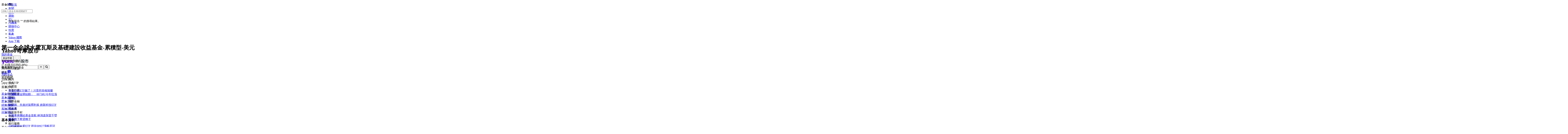

--- FILE ---
content_type: application/javascript; charset=utf-8
request_url: https://cdn.taboola.com/libtrc/yahootwhk-network/loader.js
body_size: 206415
content:
//AB_TEMPLATE
//ab -> 27



		var _taboola = _taboola || [];var TRC = TRC || {};
TRC.perfConfOverride = {'logTimer': 50000, 'logLength' : 5, 'traffic' : 50, 'measureEnable' : true, 'measureTimeToSend' : 10000, 'measureInterval' : 10000, 'disableRawDataSend': true};

	

	

	

	

	

	

	

	

	

	

	

	

	

	

	

	

	

	

	

	

	

	

	

	

	

 
	(function(){var __webpack_modules__={5127:function(){!function(){"use strict";if("object"==typeof window)if("IntersectionObserver"in window&&"IntersectionObserverEntry"in window&&"intersectionRatio"in window.IntersectionObserverEntry.prototype)"isIntersecting"in window.IntersectionObserverEntry.prototype||Object.defineProperty(window.IntersectionObserverEntry.prototype,"isIntersecting",{get:function(){return this.intersectionRatio>0}});else{var e=function(){for(var e=window.document,t=r(e);t;)t=r(e=t.ownerDocument);return e}(),t=[],n=null,i=null;a.prototype.THROTTLE_TIMEOUT=100,a.prototype.POLL_INTERVAL=null,a.prototype.USE_MUTATION_OBSERVER=!0,a._setupCrossOriginUpdater=function(){return n||(n=function(e,n){i=e&&n?d(e,n):{top:0,bottom:0,left:0,right:0,width:0,height:0},t.forEach((function(e){e._checkForIntersections()}))}),n},a._resetCrossOriginUpdater=function(){n=null,i=null},a.prototype.observe=function(e){if(!this._observationTargets.some((function(t){return t.element==e}))){if(!e||1!=e.nodeType)throw new Error("target must be an Element");this._registerInstance(),this._observationTargets.push({element:e,entry:null}),this._monitorIntersections(e.ownerDocument),this._checkForIntersections()}},a.prototype.unobserve=function(e){this._observationTargets=this._observationTargets.filter((function(t){return t.element!=e})),this._unmonitorIntersections(e.ownerDocument),0==this._observationTargets.length&&this._unregisterInstance()},a.prototype.disconnect=function(){this._observationTargets=[],this._unmonitorAllIntersections(),this._unregisterInstance()},a.prototype.takeRecords=function(){var e=this._queuedEntries.slice();return this._queuedEntries=[],e},a.prototype._initThresholds=function(e){var t=e||[0];return Array.isArray(t)||(t=[t]),t.sort().filter((function(e,t,n){if("number"!=typeof e||isNaN(e)||e<0||e>1)throw new Error("threshold must be a number between 0 and 1 inclusively");return e!==n[t-1]}))},a.prototype._parseRootMargin=function(e){var t=(e||"0px").split(/\s+/).map((function(e){var t=/^(-?\d*\.?\d+)(px|%)$/.exec(e);if(!t)throw new Error("rootMargin must be specified in pixels or percent");return{value:parseFloat(t[1]),unit:t[2]}}));return t[1]=t[1]||t[0],t[2]=t[2]||t[0],t[3]=t[3]||t[1],t},a.prototype._monitorIntersections=function(t){var n=t.defaultView;if(n&&-1==this._monitoringDocuments.indexOf(t)){var i=this._checkForIntersections,o=null,a=null;this.POLL_INTERVAL?o=n.setInterval(i,this.POLL_INTERVAL):(s(n,"resize",i,!0),s(t,"scroll",i,!0),this.USE_MUTATION_OBSERVER&&"MutationObserver"in n&&(a=new n.MutationObserver(i)).observe(t,{attributes:!0,childList:!0,characterData:!0,subtree:!0})),this._monitoringDocuments.push(t),this._monitoringUnsubscribes.push((function(){var e=t.defaultView;e&&(o&&e.clearInterval(o),c(e,"resize",i,!0)),c(t,"scroll",i,!0),a&&a.disconnect()}));var l=this.root&&(this.root.ownerDocument||this.root)||e;if(t!=l){var u=r(t);u&&this._monitorIntersections(u.ownerDocument)}}},a.prototype._unmonitorIntersections=function(t){var n=this._monitoringDocuments.indexOf(t);if(-1!=n){var i=this.root&&(this.root.ownerDocument||this.root)||e,o=this._observationTargets.some((function(e){var n=e.element.ownerDocument;if(n==t)return!0;for(;n&&n!=i;){var o=r(n);if((n=o&&o.ownerDocument)==t)return!0}return!1}));if(!o){var a=this._monitoringUnsubscribes[n];if(this._monitoringDocuments.splice(n,1),this._monitoringUnsubscribes.splice(n,1),a(),t!=i){var s=r(t);s&&this._unmonitorIntersections(s.ownerDocument)}}}},a.prototype._unmonitorAllIntersections=function(){var e=this._monitoringUnsubscribes.slice(0);this._monitoringDocuments.length=0,this._monitoringUnsubscribes.length=0;for(var t=0;t<e.length;t++)e[t]()},a.prototype._checkForIntersections=function(){if(this.root||!n||i){var e=this._rootIsInDom(),t=e?this._getRootRect():{top:0,bottom:0,left:0,right:0,width:0,height:0};this._observationTargets.forEach((function(i){var r=i.element,a=l(r),s=this._rootContainsTarget(r),c=i.entry,u=e&&s&&this._computeTargetAndRootIntersection(r,a,t),d=null;this._rootContainsTarget(r)?n&&!this.root||(d=t):d={top:0,bottom:0,left:0,right:0,width:0,height:0};var p=i.entry=new o({time:window.performance&&performance.now&&performance.now(),target:r,boundingClientRect:a,rootBounds:d,intersectionRect:u});c?e&&s?this._hasCrossedThreshold(c,p)&&this._queuedEntries.push(p):c&&c.isIntersecting&&this._queuedEntries.push(p):this._queuedEntries.push(p)}),this),this._queuedEntries.length&&this._callback(this.takeRecords(),this)}},a.prototype._computeTargetAndRootIntersection=function(t,r,o){if("none"!=window.getComputedStyle(t).display){for(var a,s,c,u,p,m,h,g,b=r,v=f(t),_=!1;!_&&v;){var y=null,w=1==v.nodeType?window.getComputedStyle(v):{};if("none"==w.display)return null;if(v==this.root||9==v.nodeType)if(_=!0,v==this.root||v==e)n&&!this.root?!i||0==i.width&&0==i.height?(v=null,y=null,b=null):y=i:y=o;else{var E=f(v),C=E&&l(E),x=E&&this._computeTargetAndRootIntersection(E,C,o);C&&x?(v=E,y=d(C,x)):(v=null,b=null)}else{var T=v.ownerDocument;v!=T.body&&v!=T.documentElement&&"visible"!=w.overflow&&(y=l(v))}if(y&&(a=y,s=b,void 0,void 0,void 0,void 0,void 0,void 0,c=Math.max(a.top,s.top),u=Math.min(a.bottom,s.bottom),p=Math.max(a.left,s.left),g=u-c,b=(h=(m=Math.min(a.right,s.right))-p)>=0&&g>=0&&{top:c,bottom:u,left:p,right:m,width:h,height:g}||null),!b)break;v=v&&f(v)}return b}},a.prototype._getRootRect=function(){var t;if(this.root&&!m(this.root))t=l(this.root);else{var n=m(this.root)?this.root:e,i=n.documentElement,r=n.body;t={top:0,left:0,right:i.clientWidth||r.clientWidth,width:i.clientWidth||r.clientWidth,bottom:i.clientHeight||r.clientHeight,height:i.clientHeight||r.clientHeight}}return this._expandRectByRootMargin(t)},a.prototype._expandRectByRootMargin=function(e){var t=this._rootMarginValues.map((function(t,n){return"px"==t.unit?t.value:t.value*(n%2?e.width:e.height)/100})),n={top:e.top-t[0],right:e.right+t[1],bottom:e.bottom+t[2],left:e.left-t[3]};return n.width=n.right-n.left,n.height=n.bottom-n.top,n},a.prototype._hasCrossedThreshold=function(e,t){var n=e&&e.isIntersecting?e.intersectionRatio||0:-1,i=t.isIntersecting?t.intersectionRatio||0:-1;if(n!==i)for(var r=0;r<this.thresholds.length;r++){var o=this.thresholds[r];if(o==n||o==i||o<n!=o<i)return!0}},a.prototype._rootIsInDom=function(){return!this.root||p(e,this.root)},a.prototype._rootContainsTarget=function(t){var n=this.root&&(this.root.ownerDocument||this.root)||e;return p(n,t)&&(!this.root||n==t.ownerDocument)},a.prototype._registerInstance=function(){t.indexOf(this)<0&&t.push(this)},a.prototype._unregisterInstance=function(){var e=t.indexOf(this);-1!=e&&t.splice(e,1)},window.IntersectionObserver=a,window.IntersectionObserverEntry=o}function r(e){try{return e.defaultView&&e.defaultView.frameElement||null}catch(e){return null}}function o(e){this.time=e.time,this.target=e.target,this.rootBounds=u(e.rootBounds),this.boundingClientRect=u(e.boundingClientRect),this.intersectionRect=u(e.intersectionRect||{top:0,bottom:0,left:0,right:0,width:0,height:0}),this.isIntersecting=!!e.intersectionRect;var t=this.boundingClientRect,n=t.width*t.height,i=this.intersectionRect,r=i.width*i.height;this.intersectionRatio=n?Number((r/n).toFixed(4)):this.isIntersecting?1:0}function a(e,t){var n,i,r,o=t||{};if("function"!=typeof e)throw new Error("callback must be a function");if(o.root&&1!=o.root.nodeType&&9!=o.root.nodeType)throw new Error("root must be a Document or Element");this._checkForIntersections=(n=this._checkForIntersections.bind(this),i=this.THROTTLE_TIMEOUT,r=null,function(){r||(r=setTimeout((function(){n(),r=null}),i))}),this._callback=e,this._observationTargets=[],this._queuedEntries=[],this._rootMarginValues=this._parseRootMargin(o.rootMargin),this.thresholds=this._initThresholds(o.threshold),this.root=o.root||null,this.rootMargin=this._rootMarginValues.map((function(e){return e.value+e.unit})).join(" "),this._monitoringDocuments=[],this._monitoringUnsubscribes=[]}function s(e,t,n,i){"function"==typeof e.addEventListener?e.addEventListener(t,n,i||!1):"function"==typeof e.attachEvent&&e.attachEvent("on"+t,n)}function c(e,t,n,i){"function"==typeof e.removeEventListener?e.removeEventListener(t,n,i||!1):"function"==typeof e.detachEvent&&e.detachEvent("on"+t,n)}function l(e){var t;try{t=e.getBoundingClientRect()}catch(e){}return t?(t.width&&t.height||(t={top:t.top,right:t.right,bottom:t.bottom,left:t.left,width:t.right-t.left,height:t.bottom-t.top}),t):{top:0,bottom:0,left:0,right:0,width:0,height:0}}function u(e){return!e||"x"in e?e:{top:e.top,y:e.top,bottom:e.bottom,left:e.left,x:e.left,right:e.right,width:e.width,height:e.height}}function d(e,t){var n=t.top-e.top,i=t.left-e.left;return{top:n,left:i,height:t.height,width:t.width,bottom:n+t.height,right:i+t.width}}function p(e,t){for(var n=t;n;){if(n==e)return!0;n=f(n)}return!1}function f(t){var n=t.parentNode;return 9==t.nodeType&&t!=e?r(t):(n&&n.assignedSlot&&(n=n.assignedSlot.parentNode),n&&11==n.nodeType&&n.host?n.host:n)}function m(e){return e&&9===e.nodeType}}()},6209:function(e){"use strict";function t(e){if(!(this instanceof t))throw new TypeError("Constructor Promise requires `new`");if(!d(e))throw new TypeError("Must pass resolver function");this._state=o,this._value=[],this._isChainEnd=!0,h(this,c(this,i),c(this,r),{then:e})}t.prototype.then=function(e,t){return e=d(e)?e:void 0,t=d(t)?t:void 0,(e||t)&&(this._isChainEnd=!1),this._state(this._value,e,t)},t.prototype.catch=function(e){return this.then(void 0,e)},t.resolve=function(e){return p(e)&&e instanceof this?e:new this((function(t){t(e)}))},t.reject=function(e){return new this((function(t,n){n(e)}))},t.all=function(e){var t=this;return new t((function(n,i){var r=e.length,o=new Array(r);if(0===r)return n(o);!function(e,t){for(var n=0;n<e.length;n++)t(e[n],n)}(e,(function(e,a){t.resolve(e).then((function(e){o[a]=e,0==--r&&n(o)}),i)}))}))},t.race=function(e){var t=this;return new t((function(n,i){for(var r=0;r<e.length;r++)t.resolve(e[r]).then(n,i)}))};var n=function(e,t){throw e};function i(e,t,n,r){return t?(r||(r=new a(this.constructor)),m(f(r,t,e)),r.promise):(l(r,i,e),this)}function r(e,t,n,i){return n?(i||(i=new a(this.constructor)),m(f(i,n,e)),i.promise):(l(i,r,e),this)}function o(e,t,n,i){if(!i){if(!t&&!n)return this;i=new a(this.constructor)}return e.push({deferred:i,onFulfilled:t||i.resolve,onRejected:n||i.reject}),i.promise}function a(e){var t=this;return this.promise=new e((function(e,n){t.resolve=e,t.reject=n})),t}function s(e,t,i,a){var s=e._value;e._state=t,e._value=i,a&&t===o&&a._state(i,void 0,void 0,{promise:e,resolve:void 0,reject:void 0});for(var c=0;c<s.length;c++){var l=s[c];e._state(i,l.onFulfilled,l.onRejected,l.deferred)}s.length=0,a&&(a._isChainEnd=!1),t===r&&e._isChainEnd&&setTimeout((function(){e._isChainEnd&&n(i,e)}),0)}function c(e,t){return function(n){s(e,t,n)}}function l(e,t,n){if(e){var i=e.promise;i._state=t,i._value=n}}function u(){}function d(e){return"function"==typeof e}function p(e){return e===Object(e)}function f(e,t,n){var i=e.promise,r=e.resolve,o=e.reject;return function(){try{var e=t(n);h(i,r,o,e,e)}catch(e){o(e)}}}t._overrideUnhandledExceptionHandler=function(e){n=e};var m=function(){var e;"undefined"!=typeof window&&window.postMessage?(window.addEventListener("message",i),e=function(){window.postMessage("macro-task","*")}):e=function(){setTimeout(i,0)};var t=new Array(16),n=0;function i(){for(var e=0;e<n;e++){var i=t[e];t[e]=null,i()}n=0}return function(i){0===n&&e(),t[n++]=i}}();function h(e,t,n,i,r){var o,a,c=n;try{if(i===e)throw new TypeError("Cannot fulfill promise with itself");var l=p(i);l&&i instanceof e.constructor?s(e,i._state,i._value,i):l&&(o=i.then)&&d(o)?(a=function(i){a=c=u,h(e,t,n,i,i)},c=function(e){a=c=u,n(e)},o.call(r,(function(e){a(e)}),(function(e){c(e)}))):t(i)}catch(e){c(e)}}e.exports=t},3816:function(e,t,n){"use strict";n.d(t,{Tg:function(){return u},ob:function(){return d}});var i=n(2120),r=n(5219),o=n(8e3);let a,s=null,c=!1;const l=()=>{s&&s.parentNode&&(s.parentNode.removeChild(s),s=null)},u=()=>null!=a?a:a=(()=>{if(!c)return(0,r.JE)("adgb - not initialized."),!1;let e=!1;return(()=>{if(!s)return!0;if(0===s.offsetHeight||0===s.clientHeight)return!0;try{if("none"===window.getComputedStyle(s).getPropertyValue("display"))return!0}catch(e){return!1}return!1})()&&(e=!0),l(),e})(),d=()=>{if(!c&&(0,o.BC)("enable-adguard-detection")){c=!0;try{s=(0,i.W)("div",{attrList:[["id","taboola"],["style","position:absolute;left:-9999px;top:-9999px;font-size:12px;line-height:1"]],content:".",forceOriginalDocument:!0}),document.documentElement.appendChild(s),setTimeout(u,100)}catch(e){(0,r.vV)("AdGuardDetector - Failed to add bait element",e),l()}}}},8508:function(e,t,n){"use strict";n.d(t,{A:function(){return o},Q:function(){return r}});var i=n(9316);function r(e,t){return e===t||e.modeName===t.modeName}function o(e){var t;const n=i.MC.optionsSummary.placements;if(2===(null===(t=e.parent)||void 0===t?void 0:t.entityType)){const t=e.parent.fpl;return n.filter((e=>e.placementName===t))[0]}const o=e.mode;return o?n.filter((e=>r(e,o)))[0]:null}},5706:function(e,t,n){"use strict";n.d(t,{V1:function(){return d},eo:function(){return l},lT:function(){return u}});var i=n(8e3),r=n(4515),o=n(4800),a=n(8086);function s(e){return e instanceof Array?e.filter(s).length>0:!!e.mode&&"amp"===e.framework}let c=0;function l(){var e;if(0!==c)return 2===c;let t=s((0,a.Cw)());return t?(c=2,!0):(t=window.location.host.indexOf(".ampproject.net")>-1&&!!(null===(e=o.Dn.context)||void 0===e?void 0:e.canonicalUrl),t?(c=2,!0):(c=1,t))}function u(){var e,t;const n=null===(t=null===(e=o.Dn.context)||void 0===e?void 0:e.data)||void 0===t?void 0:t.feedContainerNum;return{isSplitFeed:!!n,feedContainerNum:n?parseInt(n):0}}function d(){return new r.g((e=>{const t=(0,i.w$)("max-wait-for-cmp"),n={gdpr:{cmpStatus:5}};if(t>0&&window.setTimeout((()=>{n.gdpr.wasTimeout=!0,e(n)}),t),!o.Dn.context)return void e(n);const r=o.Dn.context.initialConsentValue;return r?(function(e,t){var n;const i=/^\d[YN-]{3}$/.test(e),r=null===(n=o.Dn.context.initialConsentMetadata)||void 0===n?void 0:n.gdprApplies;i?(t.ccpa={privacyString:e},t.gdpr.gdprApplies=!1,t.gdpr.tcString=void 0):(t.gdpr.gdprApplies=null==r||r,t.gdpr.tcString=e)}(r,n),void e(n)):o.Dn.context.getConsentState?o.Dn.context.getConsentState((t=>{1===t.consentState?n.gdpr.cex="true":2===t.consentState&&(n.gdpr.cex="false"),e(n)})):void e(n)}))}},9244:function(e,t,n){"use strict";n.d(t,{p:function(){return p},r:function(){return d}});var i=n(9642),r=n(8086),o=n(2941);const a="gr__",s=new RegExp(`^${a}`);function c(e){return s.test(e)}function l(e){const t=Object.keys(e).filter(c),n=[],i={};return t.forEach((t=>{const r=t.split(a)[1],s=e[t];if(!s||!(0,o.YQ)(s))return;const c=!(0,o.tv)(s.v);c&&(0,o.qS)(s.p)?100*Math.random()<=s.p&&(i[r]=s.v):c&&(0,o.mg)(s.d)&&e[a+s.d]&&(s.dependOn=s.d,s.key=r,n.push(s))})),n.forEach((e=>{e.d in i&&(i[e.key]=e.v)})),i}let u;function d(e){if(u)return;u=e;let t=u.global||{};const n=function(){let e={};return(0,r.Cw)().filter((e=>{var t;return null===(t=e.overrideConfig)||void 0===t?void 0:t.global})).forEach((t=>{e=Object.assign(Object.assign({},e),t.overrideConfig.global)})),e}();t=Object.assign(Object.assign(Object.assign(Object.assign({},t),l(t)),l(function(e){const t={};return(0,i.IF)(e,((e,n)=>{c(e)&&(t[e]=n)})),t}(n))),n),u.global=t}function p(){return u}},2360:function(e,t,n){"use strict";n.d(t,{AA:function(){return d},Cv:function(){return g},Kc:function(){return h},Kl:function(){return c},PA:function(){return m},Zl:function(){return p},_B:function(){return l},dJ:function(){return u},fy:function(){return s},iG:function(){return a},jm:function(){return i},l9:function(){return f},yZ:function(){return r}});const i=-1,r="__common__",o=["organic-hp-swap-mode","rbox-only-video"];function a(e){return o.indexOf(e)>-1}function s(e){return e.instances.filter((e=>3!==e.status)).length>1}function c(e){return e.instances.filter((e=>{const{status:t,batchIndex:n}=e;return 0===t&&n===i})).length>0}function l(e){return 2===e.instances[0].status}function u(e){return e.map((e=>Object.assign(Object.assign({},e),{status:2,isParsed:!0,isDeliveredToRBox:!0})))}function d(e,t){let n=0;return e.map((e=>n<t&&!e.isDeliveredToRBox?(n++,Object.assign(Object.assign({},e),{isDeliveredToRBox:!0})):e))}function p(e,t){let n=!1;return e.map((e=>0!==e.status||n?e:(n=!0,Object.assign(Object.assign({},e),{status:1,batchIndex:t}))))}function f(e){const{obfuscateTaboolaReferences:t}=n(8990);return{containerId:t(e),status:0,isParsed:!1,batchIndex:i,isDeliveredToRBox:!1}}function m(e){let t=!1;return e.map((e=>e.isParsed||t?e:(t=!0,Object.assign(Object.assign({},e),{isParsed:!0}))))}function h(e){const t=e.instances;for(const e of t)if(!e.isParsed)return e.containerId;return t[t.length-1].containerId}function g(e,t){return t.filter((t=>t.placementName===e))[0]}},2606:function(e,t,n){"use strict";n.d(t,{j:function(){return d},y:function(){return u}});var i=n(2941),r=n(3707),o=n(3983),a=n(7177),s=n(5219),c=n(9642);const l={"thumbnail-position":b,"before-detail-order":g,"before-detail-order-syndicated":g,"detail-order":g,"detail-order-syndicated":g,"thumbnail-width":a.vx,"thumbnail-height":a.vx,"carousel-min-items":b,"format-x-days-ago":e=>(0,i.tv)(e)?void 0:(0,o.tU)(e,!0),ctaWidget:e=>(0,i.tv)(e)?void 0:(0,o.tU)(e,!0),"ctaWidget-cta-position":b,"enable-pencil-ads":e=>(0,i.tv)(e)?void 0:(0,o.tU)(e,!1),"scrollable-carousel-mobile-viewport-items":b,"scrollable-carousel-desktop-viewport-items":b,"disclosure-position":p,"disclosure-alignment":b,"attribution-position":p,"branding-separator":b,"disclosure-link-text-sponsored":b,"popup-custom-url":b,"images-radius":function(e){if(e&&"0"!==e)return e.toString()},"visibility-constraints":function(e){return{minWidth:(null==e?void 0:e.minWidth)||0,maxWidth:(null==e?void 0:e.maxWidth)||0}}};function u(e,t){const n=function(e,t){const n={};return(0,c.IF)(l,((i,r)=>{n[i]=r(e[i],t)})),n}(t,e);return Object.assign(Object.assign(Object.assign({},t),n),{"responsive-rules":f(t),modeName:e})}function d(e){return e?function(e){const t={};return(0,c.IF)(e,((e,n)=>{var i;t[e]=(null===(i=l[e])||void 0===i?void 0:i.call(l,n,"Property Override"))||n})),t}(e):{}}function p(e,t){if(!e)return e;const n=e.trim();return!["bottom","top","none","after_branding"].some((e=>e===n))||n.indexOf(" ")>-1?((0,s.JE)(`Invalid policy position: ${e} - ${t}`),"bottom"):e}function f(e){const t=e["responsive-rules"];return(0,i.Cm)(t)?[{rows:m(e.rows)||(0,r.i)(),cells:m(e["responsive-extra-columns"])||(0,r.i)(),ratio:(0,r.i)(),margin:(0,r.i)()}]:null==t?void 0:t.map((t=>({minWidth:t.minWidth||0,maxWidth:t.maxWidth||void 0,rows:m(t.rows),cells:m(t.cells),virtualThumbWidth:t.virtualThumbWidth||void 0,virtualThumbHeight:t.virtualThumbHeight||void 0,margin:t.margin||{v:0,h:0},ratio:h(e,t)})))}function m(e){return e||(e=1),e>1?e:1}function h(e,t){if(t.virtualThumbHeight&&t.virtualThumbWidth)return t.virtualThumbHeight/t.virtualThumbWidth;const n=(0,a.vx)(e["thumbnail-width"]),i=(0,a.vx)(e["thumbnail-height"]);return n&&i?i/n:.8}function g(e){if(!(0,i.tv)(e)&&!(0,i.Cm)(e))return""===e?[]:Array.isArray(e)?e:e.split(",")}function b(e){return e}},9454:function(e,t,n){"use strict";function i(e,t){return[].slice.apply(document.head.getElementsByTagName(e)).filter(t)[0]||null}n.d(t,{y:function(){return i}})},7746:function(e,t,n){"use strict";n.d(t,{PJ:function(){return v},Xf:function(){return C},hq:function(){return E},mx:function(){return D},tC:function(){return T}});var i=n(9316),r=n(8e3),o=n(4846),a=n(7566),s=n(4800),c=n(3320),l=n(3983),u=n(5706),d=n(9454);let p,f,m,h=null,g="";function b(){if(!(0,u.eo)())return;if(!(0,r.w$)("override-amp-url"))return;const{canonicalUrl:e,location:t}=s.Dn.context;return e.indexOf("?")>-1?e+t.search.replace("?","&"):e+t.search}function v(){if(f)return f;const e=b()||s.Pp.location.href;return(0,c.Pz)(e)}function _(){var e;return w(null===(e=(0,d.y)("meta",(e=>"og:url"===e.getAttribute("property"))))||void 0===e?void 0:e.content)}function y(){var e;return w(null===(e=(0,d.y)("link",(e=>"canonical"===e.rel)))||void 0===e?void 0:e.href)}function w(e){if(!e)return null;let t=window.location.search;const n=(0,c.Pz)(e);return t?(n.search.indexOf("?")>-1&&(t=t.replace("?","&")),n.search+=t,n):n}function E(){return location.href!==g&&"location"===m&&(U(),!0)}function C(){const e=function(e){return-1===e.indexOf("location")?[...e,"location"]:e}((0,r.w$)("url-extract-order"));for(const n of e){switch(n){case"location":h=v();break;case"meta":void 0,h=w(null===(t=(0,d.y)("meta",(e=>"item-url"===e.name)))||void 0===t?void 0:t.content);break;case"og":h=_();break;case"canonical":h=y();break;case"paramUrl":h=w(null==p?void 0:p.href)}if(h){m=n,g=location.href;break}}var t;return(0,o.n5)(h,"pageURL must have value"),h}function x(){const{search:e,hash:t}=v();let n={};return e&&(n=(0,l.Fe)(e)),/#\?.+/.test(t)&&(n=Object.assign(Object.assign({},n),(0,l.Fe)(t.slice(1)))),n}function T(e){const t=b()||e;p=(0,c.Pz)(t)}function D(e){f=(0,c.Pz)(e)}function U(){i.fg.appendRuntimeConfig({pageUrl:C(),networkMapUrl:v(),debugQueryParams:x(),urlSelectionStrategy:m}),i.fg.updatePageId()}a.B.once("storeCreated",U),a.B.on("storeReady",(function(){i.MC.onReset(U),i.MC.onOptionsSummaryUpdated((e=>{const t=e.pageUrl;t&&(T(t),U())}))}))},4246:function(e,t,n){"use strict";n.d(t,{a1:function(){return p},gu:function(){return c},hr:function(){return l},oU:function(){return d},yq:function(){return u}});var i=n(8e3),r=n(8390),o=n(2120),a=n(2360);let s;const c="rbox-tracking";function l(e,t){0!==t.length&&t.some((e=>!u(e.modeName)))&&(u(e.modeName)?e.instances=(0,a.dJ)(e.instances):t.forEach((t=>{u(t.modeName)&&(t.instances=(0,a.dJ)(e.instances))})))}function u(e){return e===c}function d(e){if(!(0,i.BC)("enable-always-track"))return;const t=c,n=`${t}-div`;s||(s=(0,o.W)("div",{attrList:[["id",n]]}),s.style.display="none",document.body.appendChild(s)),(0,r.eg)({placement:t,mode:t,container:n},e)}function p(e){return e.modeName}},8086:function(e,t,n){"use strict";n.d(t,{Cw:function(){return r},w9:function(){return o},wy:function(){return i}});const i="_taboola";function r(){return o(),window[i]}function o(){window[i]||(window[i]=[])}},8390:function(e,t,n){"use strict";n.d(t,{eg:function(){return O},Yo:function(){return D},e0:function(){return f},Hs:function(){return U},Vs:function(){return k},kE:function(){return P},wp:function(){return g},hb:function(){return v},tJ:function(){return R},Qc:function(){return y},Yi:function(){return w},hr:function(){return E},IR:function(){return T}});var i=n(5219),r=n(1111),o=n(9316),a=n(2941),s=n(3983),c=n(8508),l=n(2360),u=n(4246),d=n(4846),p=n(8e3);function f(){return{events:[],socials:[],placements:[],isFlush:!1,itemSourceType:"_default_",itemSourceValue:"",trackingCodes:{},__preProcessedOptions__:[],__overrideGlobal__:{}}}function m(e){return JSON.stringify(e,((e,t)=>"__preProcessedOptions__"===e||"__overrideGlobal__"===e?"":t))}const h=m({events:[],socials:[],placements:[],isFlush:!1,itemSourceType:"_default_",itemSourceValue:"",trackingCodes:{},__preProcessedOptions__:[],__overrideGlobal__:{}});function g(e){return m(e)===h}function b(e,t){const n=[],i=[];return e.forEach((e=>{const{placementName:r}=e,o=(0,l.Cv)(r,t);o?(i.push(r),n.push(Object.assign(Object.assign({},e),{instances:[...e.instances,...o.instances]}))):n.push(e)})),t.forEach((e=>{i.indexOf(e.placementName)>-1||n.push(e)})),n}function v(e,t){const n=!(0,a.tv)(t.itemSourceType)&&"_default_"!==t.itemSourceType,i=e.placements||[],r=t.placements||[],o=t.gdpr&&(3!==t.gdpr.cmpStatus||!e.gdpr||3===e.gdpr.cmpStatus);return{publisherName:t.publisherName||e.publisherName,gdpr:o?Object.assign(Object.assign({},e.gdpr||{}),t.gdpr):e.gdpr,ccpa:t.ccpa?Object.assign(Object.assign({},e.ccpa||{}),t.ccpa):e.ccpa,realTimeUserId:t.realTimeUserId||e.realTimeUserId||void 0,placements:b(i,r),additionalData:t.additionalData||e.additionalData,deviceId:t.deviceId||e.deviceId,unifiedId:t.unifiedId||e.unifiedId,pblob:t.pblob||e.pblob,att:t.att||e.att,framework:t.framework||e.framework,events:[...e.events,...t.events||[]],socials:[...e.socials,...t.socials||[]],itemSourceType:n?t.itemSourceType:e.itemSourceType,itemSourceValue:n?t.itemSourceValue:e.itemSourceValue,pageUrl:t.pageUrl||e.pageUrl||void 0,networkMapUrl:t.networkMapUrl||e.networkMapUrl||void 0,isFlush:(0,a.tv)(t.isFlush)?e.isFlush:t.isFlush,excludePubs:(0,a.tv)(t.excludePubs)?e.excludePubs:t.excludePubs,trackingCodes:Object.assign(Object.assign({},e.trackingCodes),t.trackingCodes||{})||{},cex:(0,a.tv)(t.cex)?e.cex:t.cex,customSegment:t.customSegment||e.customSegment,scod:t.scod?Object.assign(Object.assign({},e.scod||{}),t.scod):e.scod,referrerUrl:t.referrerUrl||e.referrerUrl,__preProcessedOptions__:[...e.__preProcessedOptions__,...t.__preProcessedOptions__||[]],__overrideGlobal__:Object.assign(Object.assign({},e.__overrideGlobal__),t.__overrideGlobal__),pageTemplate:t.pageTemplate||e.pageTemplate,advertorialSource:t.advertorialSource||e.advertorialSource,externalPageView:t.externalPageView||e.externalPageView,userType:t.userType||e.userType,premium:(0,a.tv)(t.premium)?e.premium:t.premium,paywall:(0,a.tv)(t.paywall)?e.paywall:t.paywall,tracking:t.tracking||e.tracking,linkTarget:t.linkTarget||e.linkTarget,excludedRecs:[...t.excludedRecs||[],...e.excludedRecs||[]],pubExperiment:e.pubExperiment||t.pubExperiment,userDemographicData:e.userDemographicData||t.userDemographicData,protectedAudience:e.protectedAudience||t.protectedAudience,externalUserId:e.externalUserId||t.externalUserId,disableHp4u:(0,a.tv)(t.disableHp4u)?e.disableHp4u:t.disableHp4u,geo:t.geo||e.geo,videoUnit:(0,a.tv)(t.videoUnit)?e.videoUnit:t.videoUnit,sourceContent:M(e.sourceContent,t.sourceContent)}}let _=l.jm;function y(e,t){return Object.assign(Object.assign({},e),{placements:e.placements.map((e=>t.indexOf(e.placementName)>-1?Object.assign(Object.assign({},e),{instances:(0,l.PA)(e.instances)}):e))})}function w(e,t){return _++,Object.assign(Object.assign({},e),{placements:e.placements.map((e=>{const n=t.filter((t=>{return n=t,i=e,(0,c.Q)(n,i)&&n.placementName===i.placementName;var n,i})).length>0&&(0,l.Kl)(e);let i=e.instances;return n&&(i=(0,l.Zl)(i,_)),Object.assign(Object.assign({},e),{instances:i})}))})}function E(e,t){const n={},{placements:i}=t;return t.placements=[],i.forEach((i=>{const{placementName:r}=i,o=i.instances[0];(0,d.n5)(o,"new placement pushed should have one instance exactly");const a=(0,l.Cv)(r,e);a&&C(o,a)&&x(r,o);const s=n[r];if(!s)return t.placements.push(i),void(n[r]=i);3!==o.status&&C(o,s)&&x(r,o),s.instances=[...s.instances,o]})),t}function C(e,t){return t.instances.some((t=>t.containerId===e.containerId))}function x(e,t){(0,i.JE)(`Placement duplication found: ${JSON.stringify(e)}, ${t.containerId}`),(0,p.BC)("allow-placement-duplication")||(t.status=3,t.isParsed=!0,t.isDeliveredToRBox=!0)}function T(e,t){return t.placements.forEach((t=>{(0,u.hr)(t,e)})),t}function D(e){return v(e,{})}function U(e){return(null==e?void 0:e.placements.filter((e=>(0,l.Kl)(e))))||[]}function k(e){var t;return((null===(t=U(e))||void 0===t?void 0:t.length)||0)>0}function R(e){if(!(0,a._L)(e))return;let t;e.forEach(R);const n="%tt%",i=[],r=e=>{if(!(e.placement||e.mode||e.target_type))return;let r;e.mode?(e.placement||(e.placement=e.mode),e.target_type||(e.target_type=n),r=e):e.target_type&&(t=e.target_type,delete e.target_type),(null==r?void 0:r.target_type)===n&&i.push(r)};e.forEach((e=>{if((0,a._L)(e))return e.forEach(r),void(0,s.DW)(e);r(e)})),i.forEach((e=>{t?e.target_type=t:delete e.target_type})),(0,s.DW)(e)}function O(e,t){if(!e.container||!e.mode)return;const n=o.MC.config.publisher.modes[e.mode],{minWidth:a,maxWidth:c}=(null==n?void 0:n["visibility-constraints"])||{};var u,d;!function(e,t){if(e=e||Number.NEGATIVE_INFINITY,t=t||Number.POSITIVE_INFINITY,e===Number.NEGATIVE_INFINITY&&t===Number.POSITIVE_INFINITY)return!0;const n=window.innerWidth;return!(n<e)&&!(n>t)}(a,c)?(0,i.MD)("page","info",`Mode '${e.mode}' will not be displayed due to visibility constraints minWidth: ${a}, maxWidth: ${c}`):t.placements.push({modeName:(0,s.Hl)(e.mode),instances:[(0,l.l9)(I(e.container))],placementName:e.placement,targetType:(u=e.target_type,d="video",u?r.P[u]?u:((0,i.JE)(`Target Type has no valid value, got value "${u}".`),d):d),category:e.category,dfp:e.dfp,exclude:S(e.exclude),tracking:e.tracking,linkTarget:e.link_target,frameId:e.frameId,priority:e.priority,groupName:e.groupName,constraint:e.constraint,byPublisher:!0})}function S(e){if(e){if((0,a.mg)(e))return[e];if((0,a._L)(e))return e.filter((e=>!!e))}}function I(e){if((0,a.mg)(e))return e;if(e.id)return e.id;const t=(0,s.MZ)({prefix:"trc_cont_"});return e.id=t,t}function P(e){return"newPageLoad"===e.notify}function M(e,t){if(e||t)return{audiences:[...(null==e?void 0:e.audiences)||[],...(null==t?void 0:t.audiences)||[]]}}},5125:function(e,t,n){"use strict";n.d(t,{C8:function(){return m},MQ:function(){return w},Vs:function(){return _},aG:function(){return C},cy:function(){return d},dz:function(){return h},r1:function(){return v}});var i=n(9151),r=n(2941),o=n(5219),a=n(9642),s=n(4515),c=n(9729),l=n(2537);const u={};let d=!1;const p=[],f=["e15","e16","e17","e18","e19","e20","e21","e22","e26","e29","e24","e25"];function m(e,...t){(0,l.q3)(),f.indexOf(e)>-1&&p.push({action:e,params:t});const n=function(e,...t){const n=u[e];switch(e){case"e3":null==n||n.forEach((t=>{var n;try{const i=null===(n=t[e])||void 0===n?void 0:n.call(t);i&&(0,c.l)(i)}catch(n){g(t,e,n)}}));break;case"e4":null==n||n.forEach((t=>{var n;try{null===(n=t[e])||void 0===n||n.call(t)}catch(n){g(t,e,n)}}));break;case"e5":null==n||n.forEach((t=>{var n;try{null===(n=t[e])||void 0===n||n.call(t)}catch(n){g(t,e,n)}}));break;case"e6":d=!0,null==n||n.forEach((n=>{var i;try{null===(i=n[e])||void 0===i||i.apply(n,t)}catch(t){g(n,e,t)}}));break;case"e7":{let[i]=t;return null==n||n.forEach((t=>{var n;try{i=(null===(n=t[e])||void 0===n?void 0:n.call(t,i))||i}catch(n){g(t,e,n)}})),i}case"e8":return function(){var e,t;const n=u.e8;if(!(null==n?void 0:n.length))return;let i;for(const o of n)if(i=null!==(t=null===(e=o.e8)||void 0===e?void 0:e.call(o))&&void 0!==t?t:i,!0!==i&&!(0,r.tv)(i))return i;return i}();case"e9":{const[e]=t,n=function(e){var t;const n="e9";let r,c=e;const l=[];let d;null===(t=u[n])||void 0===t||t.forEach((e=>{var t,s,u;try{const d=null===(t=e[n])||void 0===t?void 0:t.call(e,(0,a.Go)(c));if(!d)return;0===(null===(u=null===(s=d.payload)||void 0===s?void 0:s.data)||void 0===u?void 0:u.r.length)&&((0,o.vV)(`Request with empty 'r' field caused by ${e.getName()}`),d.payload=void 0),c=d.payload,d.response&&(r=(0,i.M)(r||{},d.response)),d.responsePromise&&l.push(d.responsePromise)}catch(t){g(e,n,t)}})),l.length>0&&(d=s.g.allSettled(l).then((e=>e.filter((e=>"fulfilled"===e.status)).map((e=>e.value)).reduce(((e,t)=>(0,i.M)(e,t)),{}))));if(e!==c||r||d)return{payload:c,response:r,responsePromise:d}}(e);return n}case"e10":case"e11":{let[n]=t;return n=function(e,t){var n;return null===(n=u[e])||void 0===n||n.forEach((n=>{var i;try{t=(null===(i=n[e])||void 0===i?void 0:i.call(n,t))||t}catch(t){g(n,e,t)}})),t}(e,n),n}case"e12":{const[i]=t;let r;return null==n||n.forEach((t=>{var n;try{!1!==r&&(r=null===(n=t[e])||void 0===n?void 0:n.call(t,i))}catch(n){g(t,e,n)}})),!1!==r}case"e13":{const[i]=t;let r=i;if(null==n||n.forEach((t=>{var n;try{r=(null===(n=t[e])||void 0===n?void 0:n.call(t,r))||r}catch(n){g(t,e,n)}})),i!==r)return r;break}case"e14":{const[i]=t;let r;return null==n||n.forEach((t=>{var n;try{r||(r=null===(n=t[e])||void 0===n?void 0:n.call(t,i))}catch(n){g(t,e,n)}})),r}case"e15":case"e17":case"e18":case"e19":case"e20":case"e21":{const[i]=t;null==n||n.forEach((t=>{var n;try{null===(n=t[e])||void 0===n||n.call(t,i)}catch(n){g(t,e,n)}}));break}case"e16":{const[i]=t;let r;return null==n||n.forEach((t=>{var n;try{!1!==r&&(r=null===(n=t[e])||void 0===n?void 0:n.call(t,i))}catch(n){g(t,e,n)}})),r}case"e22":null==n||n.forEach((t=>{var n;try{null===(n=t[e])||void 0===n||n.call(t)}catch(n){g(t,e,n)}}));break;case"e23":{const[e,n,i]=t,r=function(e,t,n){var i;const r="e23";let o={payload:{}};return null===(i=u[r])||void 0===i||i.forEach((i=>{var a,s;try{const c=null===(a=i[r])||void 0===a?void 0:a.call(i,e,t,n);if(!c)return;if(!c.payload||!o)return void(o=null);c.payload.url&&(o.payload.url=Object.assign(Object.assign({},o.payload.url||{}),c.payload.url)),c.payload.body&&(o.payload.body=Object.assign(Object.assign({},o.payload.body||{}),c.payload.body)),(s=o.payload).domain||(s.domain=c.payload.domain)}catch(e){g(i,r,e)}})),o||{}}(e,n,i);return r}case"e27":{const[i,r]=t;null==n||n.forEach((t=>{var n;try{null===(n=t[e])||void 0===n||n.call(t,i,r)}catch(n){g(t,e,n)}}));break}case"e28":{const[i]=t,r=(0,a.Go)(i);null==n||n.forEach((t=>{var n;try{null===(n=t[e])||void 0===n||n.call(t,r)}catch(n){g(t,e,n)}}));break}case"e24":{const[e]=t,n=u.e24;if(!(null==n?void 0:n.length))return;const i=function(e,t){var n;for(const i of t)try{const t=null===(n=i.e24)||void 0===n?void 0:n.call(i,e);if(t)return t}catch(e){g(i,"e24",e)}}(e,n);return i}case"e25":{const[e,n]=t,i=u.e25;if(!(null==i?void 0:i.length))return;const r=async function(e,t,n){let i=!1,r=e;for(const e of n)try{const n=e.e25;if(!n)continue;const o=await n(r,t);o&&(i=!0,r=o)}catch(t){g(e,"e24",t)}return i?s.g.resolve(r):s.g.resolve(void 0)}(e,n,i);return r}case"e26":{const[i]=t;null==n||n.forEach((t=>{var n;try{null===(n=t[e])||void 0===n||n.call(t,i)}catch(n){g(t,e,n)}}));break}case"e29":{const[e]=t,n=u.e29;return!!(null==n?void 0:n.length)&&function(e,t){var n;let i=0;for(const r of t)try{(null===(n=r.e29)||void 0===n?void 0:n.call(r,e))&&i++}catch(e){g(r,"e29",e)}return i>1?(g(t[0],"e29","No two extensions can handle the render placement process"),!0):1===i}(e,n)}}}(e,...t);return(0,l.qI)(),n}function h(e){p.forEach((t=>{var n;try{null===(n=e[t.action])||void 0===n||n.apply(e,t.params)}catch(n){g(e,t.action,n)}}))}function g(e,t,n){(0,o.vV)(`Extension "${e.getName()}" had error on action "${t}":`,n)}const b=["e3","e4","e5","e6","e7","e8","e9","e10","e11","e12","e13","e14","e15","e16","e17","e18","e19","e20","e21","e22","e23","e27","e28","e24","e25","e26"];function v(e){b.forEach((t=>{if(!e[t])return;u[t]||(u[t]=[]),u[t].push(e);const{wrapperExtensions:n,wrapperEachExtensions:i,nonWrapperExtensionList:r}=function(e){const t=[],n=[],i=e.map((e=>{const i=y(e);return 1===i?t.push(e):2===i&&n.push(e),e})).filter((e=>y(e)>=10)).sort(((e,t)=>{const n=y(e),i=y(t);return n>i?1:n<i?-1:0}));return{wrapperExtensions:t,wrapperEachExtensions:n,nonWrapperExtensionList:i}}(u[t]);u[t]=function(e,t,n){const i=n.length;if(0===i)return e;let r=[];return n.forEach(((n,o)=>{0===o&&(r=r.concat(e)),r=r.concat(t),r=r.concat(n),o===i-1&&(r=r.concat(t),r=r.concat(e))})),r}(n,i,r)}))}function _(e){b.forEach((t=>{const n=u[t];if(!n)return;const i=n.filter((t=>t.getName()===e.getName()))[0];i&&n.splice(n.indexOf(i),1)}))}function y(e){var t;return(null===(t=e.getRunOrder)||void 0===t?void 0:t.call(e))||11}function w(e){return!!u[e]}let E=null;function C(e,t,n){if(null===E&&(E=w("e23")),!E)return t;const i=m("e23",e,t,n);if(!i)return t;const r=i.payload;return r?{url:Object.assign(Object.assign({},t.url),r.url||{}),body:Object.assign(Object.assign({},t.body||{}),r.body||{}),domain:r.domain,publisherName:t.publisherName}:void 0}},2537:function(e,t,n){"use strict";n.d(t,{$r:function(){return w},As:function(){return E},SO:function(){return y},U8:function(){return C},VK:function(){return _},q3:function(){return D},qI:function(){return U}});var i=n(5706),r=n(9316),o=n(8e3),a=n(2941),s=n(5219),c=n(4515),l=n(870),u=n(7177),d=n(2470),p=n(3983),f=n(6166),m=n(5125),h=n(7743),g=n(9729);const b=[],v=[];function _(e){if(b.push(e),(0,a.mg)(e)){const t=(0,d.m0)(e)?e:(0,h.Yj)(e,"ext"),n=(0,o.w$)("script-load-attempts");return(0,l.h)(t,n)}const t=c.g.resolve();if(!(0,a.Rm)(e))return k(e),S(e),t;try{const n=e();return k(n),S(n),t}catch(e){}try{const n=new e;return k(n),S(n),t}catch(e){}return(0,s.vV)("Extension type not supported"),t}function y(e){O(e)}function w(){const e=(0,o.w$)("include-extensions");e.length>0&&function(e){for(let t=v.length-1;t>=0;t--){const n=v[t].getName();-1===e.indexOf(n)&&y(n)}}(e)}function E(){const e=(0,p.tU)((0,o.w$)("render-amp-with-bridge"),!0),t=(0,o.BC)("is-ms3");return e?t&&!(0,i.eo)():t}function C(){var e;if(E()){const e=(0,o.w$)("include-ms3");return void(e.length>0?function(e){var t;for(let n=v.length-1;n>=0;n--){const i=v[n],r=i.getName();(null===(t=i.isMS3)||void 0===t?void 0:t.call(i))&&-1===e.indexOf(r)&&y(r)}}(e):(0,o.w$)("exclude-ms3").forEach((e=>{y(e)})))}const t=v.some((e=>{var t;return null===(t=e.isBridge)||void 0===t?void 0:t.call(e)}));if(t)for(let t=v.length-1;t>=0;t--){const n=v[t];(null===(e=n.isMS3)||void 0===e?void 0:e.call(n))&&y(n.getName())}}let x=0,T=[];function D(){x++}function U(){x--,x>0||(T.forEach(O),T=[])}function k(e){(function(e){var t,n,i;const o=null===(t=e.getName)||void 0===t?void 0:t.call(e);if(!(0,a.mg)(o))return(0,s.vV)('Invalid extension: "getName" function'),!1;const c=0===v.filter((e=>e.getName()===o)).length;if(!c)return(0,s.JE)(`Invalid extension: Name "${o}" already exist`),!1;const l=null===(n=e.getSupportedFeatures)||void 0===n?void 0:n.call(e);return function(e){if(!(null==e?void 0:e.length))return!0;const t=r.MC.config.runtime.supportedFeatures;for(const n in e)if(t[n])return!1;return!0}(l)?function(e){if(!e)return!0;const t=I((0,f.r)()),n=I(e);return!t||!n||t-n>=0}(null===(i=e.minBuildVersion)||void 0===i?void 0:i.call(e)):((0,s.vV)(`Invalid extension: Features "${l}" already supported by another extension`),!1)})(e)&&(v.push(e),(0,m.r1)(e),R(e,!0))}function R(e,t){var n;const i=null===(n=e.getSupportedFeatures)||void 0===n?void 0:n.call(e);if(!i||0===i.length)return;const o={};i.forEach((e=>{o[e]=t})),r.fg.appendRuntimeConfig({supportedFeatures:o})}function O(e){if(x>0)return void T.push(e);const t=v.filter((t=>t.getName()===e))[0];if(!t)return;const n=v.indexOf(t);v.splice(n,1),t.unregistered(),(0,m.Vs)(t),R(t,!1)}function S(e){var t;m.cy&&(null===(t=e.e6)||void 0===t||t.call(e,(0,g.k)()),(0,m.dz)(e))}function I(e){const t=e.match(/^(\d{8})[.-](\d+)[_-]/);if(!t)return;const[n,i,r]=t,o=i+(0,p.T0)(r,3,"0");return(0,u.vx)(o)}},5526:function(e,t,n){"use strict";n.d(t,{SQ:function(){return l},Xl:function(){return u},oS:function(){return a},tx:function(){return c}});var i=n(8086),r=n(7566),o=n(2537);const a="registerExtension",s="reregisterExtension";function c(e){r.B.once(a,(()=>{var t,n;window[i.wy].push({extension:e,extensionName:null===(n=(t=e).getName)||void 0===n?void 0:n.call(t)})}))}function l(e){r.B.emit(s,e)}function u(e,t){r.B.once(s,(n=>{n.indexOf(e)>-1&&(0,o.VK)(new t)}))}},9729:function(e,t,n){"use strict";n.d(t,{k:function(){return j},l:function(){return $}});var i=n(8723),r=n(3291),o=n(2360),a=n(9316),s=n(8e3),c=n(5219),l=n(9642),u=n(8242),d=n(4800),p=n(3983),f=n(22),m=n(8990);const h=-1;function g(e){return e!==h}const b="__gen__",v="tblStyle_",_="__keys__";let y,w={},E=0,C="";const x={".video-label,.sponsored,.sponsored-url":".video-title"};function T(e){y||(y=new MutationObserver((e=>{e.forEach((e=>{const t=e.removedNodes[0];t&&"STYLE"===t.nodeName&&(null==t?void 0:t.id.startsWith(v))&&function(){E=0,w={},C="";const e=d.Pp.TRC;e.TRECS.styleInjected=!1;const t="injectedCustomStyle";e[t]&&(e[t]=!1)}()}))}))).observe(document.head,{childList:!0});let t=function(){if(w[b]||d.Pp.TRC.TRECS.styleInjected)return"";w[b]=!0;const e=(0,s.w$)("style");return C+=' .trc_rbox_container { direction: ltr; text-align: left; } /*override bootstrap default css */ .trc_rbox_container [class*=span] { float: none; margin-left: 0; } /*------------- Multi-widget -------------*/ .trc_multi_widget_container { display: -ms-flexbox; display: flex; -ms-flex-pack: justify; justify-content: space-between; } .trc_multi_widget_container .trc_rbox_div { margin: 0; } /*----------------------------------------*/ .trc_rbox_header { border: 0 solid; overflow: hidden; vertical-align: middle; } .trc_rbox_container .trc_img { display: inline-block !important; } .trc_rbox_header_icon_div { display: table-cell; vertical-align: baseline; } .trc_rbox_header .trc_rbox_header_icon_div .trc_rbox_header_icon_img { vertical-align: middle; width: auto; } .trc_rbox_header_icon_span { display: inline-table; } .in_trc_header { position: relative !important; float: right; margin: 0; } #trc_rbox_css_loaded { overflow: hidden; width: 0; height: 0; } .trc_rbox { margin-top: 0; } .trc_rbox_div { margin: 0 0 3px; direction: ltr; padding: 0; box-sizing: border-box; -moz-box-sizing: border-box; -ms-box-sizing: border-box; -webkit-box-sizing: border-box; overflow: auto; position: relative; width: auto; border: solid #CCC 1px; } .loading-animation span { display: block; } .videoCube { zoom: 1; cursor: pointer; float: none; overflow: hidden; box-sizing: border-box; -moz-box-sizing: border-box; -ms-box-sizing: border-box; -webkit-box-sizing: border-box; } div.videoCube:hover, .videoCube_hover { cursor: pointer; } .videoCube span.video-title:hover, .videoCube_hover span.video-title { text-decoration: underline; } .videoCube a { text-decoration: none; border: 0; color: black; cursor: pointer; } .videoCube a:hover, .videoCube_hover a, .videoCube a:link, .videoCube a { text-decoration: none !important; outline: none; } .videoCube a .thumbBlock { float: left; display: block; overflow: hidden !important; } .videoCube a img, .videoCube img { border: 0; display: block; margin: 0; height: auto; width: auto; } .videoCube .video-label { display: block; overflow: hidden; } .videoCube .video-label { width: auto !important; white-space: pre-wrap; /* css-3 */ white-space: -moz-pre-wrap; /* Mozilla, since 1999 */ white-space: -o-pre-wrap; /* Opera 7 */ word-wrap: break-word; /* Internet Explorer 5.5+ */ } .videoCube .video-label-box.label-box-with-title-icon { display: table; } .video-icon-container { float: left; display: table-cell; vertical-align: baseline; } .video-icon-img { vertical-align: middle; } .videoCube .video-duration { height: 0; float: left; position: relative; color: white; font-size: 11px; } .videoCube .video-duration dt { border-radius: 4px; -moz-border-radius: 4px; -webkit-border-radius: 4px; background-color: black; opacity: 0.6; filter: alpha(opacity=60); } /* browser native line-clamp */ .videoCube span.video-label.trc_ellipsis { position: relative; overflow: hidden; display: -webkit-box; -webkit-box-orient: vertical; } .videoCube span.video-label.trc-smart-ellipsis { position: relative; overflow: hidden; } .videoCube span.video-label.trc-smart-ellipsis ins { display: inline-block; text-decoration: inherit; } .videoCube span.video-label.trc-smart-ellipsis.tbl-ltr-label { direction: ltr; } .videoCube span.video-label.trc-smart-ellipsis.tbl-ltr-label ins { float: left; margin-right: 5px; direction: ltr; } .videoCube span.video-label.trc_ellipsis.tbl-rtl-label{ direction: rtl; text-align: right; width: auto !important; } .videoCube span.video-label.trc-smart-ellipsis.tbl-rtl-label { float: right; direction: rtl; width: auto !important; } .videoCube span.video-label.trc-smart-ellipsis.tbl-rtl-label ins { float: right; margin-left: 5px; direction: rtl; } .videoCube span.video-label.trc-smart-ellipsis ins.lastLineEllipsis { display: block; overflow: hidden; text-overflow: ellipsis; white-space: nowrap; word-wrap: normal; width: 100%; } .video-duration.video-duration-detail div { color: white; } .trc_rbox .sponsored { position: relative; display: block; overflow: visible; height: auto; width: auto; padding-right: 0; text-align: right; font-size: 9px; } /* Configuration defaults */ .trc_rbox_div { height: 410px; } .videoCube { direction: ltr; font-size: 11px; margin: 0; color: black; border-width: 0; } .videoCube.vertical:first-child { border-top: 0; margin-top: 0; } .videoCube.horizontal:first-child { border-left: 0; margin-left: 0; } div.videoCube:hover, .videoCube_hover { background-color: #EBF0FF; color: black; } .videoCube .thumbBlock { margin: 0; border-style: solid; } .videoCube a img, .videoCube img { border-color: #ececec; } .videoCube .video-label-box { margin-left: 81px; } .videoCube .video-label dt { font-weight: bold; } .videoCube .video-title { height: auto; margin-bottom: 3px; white-space: normal; } .videoCube .trc_inline_detail_spacer { display: inline-block; white-space: pre; } .loading-animation { font-family: sans; font-size: 1.5em; text-align: center; color: gray; height: 100%; } .trc_rbox_header { font-family: Arial, Helvetica, sans-serif; font-size: 12px; font-weight: bold; text-decoration: none; color: black; } .trc_header_right_part { position: absolute; left: 50%; top: 0; } .branding_div { overflow: visible; float: right; } .branding_div img { height: 20px; } .videoCube .branding .logoDiv { font-size: inherit; line-height: inherit; background: none; margin: 0; padding: 0; } .videoCube .branding .logoDiv a { vertical-align: inherit; color: inherit; line-height: inherit; } .videoCube .branding .logoDiv a span { vertical-align: inherit; } .trc_related_container .videoCube .branding .attribution-disclosure-link-sponsored { display: inline-block; float: none; } .trc_related_container .videoCube .branding .attribution-disclosure-link-sponsored.align-disclosure-right { float: right; margin-left: auto; padding-left: 2px; } .videoCube .video-label-box .branding.composite-branding { display: -webkit-box; display: -ms-flexbox; display: flex; } .branding.composite-branding > * { display: inline-block; vertical-align: bottom; } .branding .branding-separator { margin: 0 2px; font-weight: normal; } .branding .branding-inner { text-overflow: ellipsis; overflow: hidden; white-space: nowrap; } .videoCube .video-label-box .branding.has-icon { display: flex; align-items: center; } .branding .branding-icon { margin-right: 5px; } .branding .branding-icon img { width: 28px; height: 28px; box-sizing: initial; border-radius: 50%; border: 1px solid #f3f3f3; } .video-label-box span.branding.inline-branding { display: inline-block; } /* Support for Horizontal mode */ .trc_related_container div.horizontal { float: left; box-sizing: border-box; -moz-box-sizing: border-box; -ms-box-sizing: border-box; -webkit-box-sizing: border-box; } /* Support for thumbnail position */ .trc_related_container DIV.videoCube.thumbnail_top .thumbBlock, .trc_related_container DIV.videoCube.thumbnail_bottom .thumbBlock { float: none; } /* SEO blocks should be hidden once R-Box loads */ .vidiscovery-note { display: none; } .videoCube .thumbBlock .trc_sponsored_overlay_base { display: block; width: auto; margin-left: 0; position: absolute; color: white !important; } .videoCube .thumbBlock .trc_sponsored_overlay { filter: alpha(opacity=60); opacity: 0.6; display: block; position: absolute; } .videoCube .thumbBlock .trc_sponsored_overlay_base .sponsored { position: relative; display: block; overflow: visible; width: auto; text-align: center; padding: 0 5px; margin-top: 0; } .videoCube .thumbBlock .trc_sponsored_overlay_base.round .trc_sponsored_overlay { border-radius: 4px; -moz-border-radius: 4px; -webkit-border-radius: 4px; } .videoCube .thumbBlock .trc_sponsored_overlay_base.round { margin-left: 4px; } .thumbnail-emblem, .videoCube .thumbnail-overlay, .videoCube:hover .thumbnail-overlay, .videoCube_hover .thumbnail-overlay { position: absolute; background: transparent no-repeat; background-size: contain; z-index: 50; } .thumbnail_bottom { padding-bottom: 8px; } .trc_related_container .logoDiv { font-family: Arial, Helvetica, sans-serif; white-space: nowrap; font-size: 9px; } .trc_related_container .logoDiv a { font-size: 9px; text-decoration: none !important; color: black; margin-right: 1px; /* don\'t allow focus line to cause overflow */ vertical-align: text-bottom; } .logoDiv a span:hover { text-decoration: underline; } .trc_rbox_header .logoDiv { font-size: 1em; } /* text-link widgets*/ .trc_tl .trc_rbox_header .logoDiv { position: relative; z-index: 1; } .trc_tl .trc_rbox_header_span .trc_header_right_column { position: absolute; width: 48%; left: 52%; top: 0; } .trc_tl .trc_rbox_div .videoCube.horizontal { clear: left; } .trc_tl .trc_rbox_div .videoCube.trc_tl_right_col { float: none; clear: right; margin-left: auto; } .trc_tl .videoCube .video-title .branding { line-height: 1.3em; } .trc_tl .videoCube:hover span.branding, .trc_tl .videoCube_hover span.branding { text-decoration: none; } .trc_tl .trc_rbox_div .videoCube.thumbnail_none a{ vertical-align: top; overflow: visible; } .trc_tl .videoCube .video-label-box { display: inline-block; vertical-align: top; width: 100%; } /* text-link widgets - end*/ .trc_related_container .videoCube .thumbBlock .branding { position: absolute; bottom: 0; z-index: 1; width: 100%; margin: 0; padding: 5px 0; text-align: center; } .syndicatedItem .branding { margin: 0; } .trc-inplayer-rbox { background: #333; background: rgba(30, 30, 30, 0.9); bottom: 0; position: absolute; height: 300px; text-align: center; } .trc-inplayer-rbox .trc_rbox_container { margin: 50px auto 0; width: 640px } .trc_rbox.trc-auto-size { width: 100%; height: 100%; } .videoCube.thumbnail_under .video-title { min-height: 2.58em; } .videoCube.thumbnail_under .tbl-text-over-container { width: 100%; position: absolute; z-index: 1; left: 0; bottom: 0; min-height: 66%; max-height: 66%; padding-top: 2px; padding-bottom: 2px; line-height: 1.25em; } .videoCube.thumbnail_under .tbl-text-over-container .tbl-text-over { height: 100%; width: 100%; position: absolute; background: linear-gradient(to bottom, rgba(0, 0, 0, 0) 0%, rgba(0, 0, 0, 0.8) 100%); filter: progid:DXImageTransform.Microsoft.gradient(startColorstr=#00000000, endColorstr=#CC000000, GradientType=0); } .videoCube.thumbnail_under .tbl-text-over-container span.video-title, .videoCube.thumbnail_under .tbl-text-over-container span.video-description, .videoCube.thumbnail_under .tbl-text-over-container span.branding { position: relative; z-index: 1; padding: 0 8px; margin: 0; } .videoCube.thumbnail_under .tbl-text-over-container span.video-title { margin-bottom: 6px; min-height: auto; } .videoCube.thumbnail_under .tbl-text-over-container .video-label-box { position: absolute; bottom: 0; left: 0; width: 100%; padding: 0 8px 6px 8px; min-height: auto; box-sizing: border-box; } .trc-auto-size .trc_rbox_outer .trc_rbox_div { height: auto; width: auto; } .trc-auto-size .trc_rbox_div .videoCube { height: auto; } .trc-auto-size .trc_rbox_div .videoCube.trc-first-recommendation { margin-top: 0; } .trc_rbox .trc_rbox_outer .trc_rbox_div .videoCube.trc-first-in-row { margin-left: 0; } .trc_elastic .trc_rbox { width: auto; } .trc_elastic .videoCube { overflow: hidden; } .trc_elastic .videoCube .thumbBlock { background: transparent no-repeat center center; background-size: cover; position: absolute; display: inline-block; top: 0; right: 0; bottom: 0; left: 0; margin-left: 0; margin-right: 0; } .trc_elastic .thumbBlock_holder { position: relative; width: 100%; } .trc_elastic .thumbnail_start .thumbBlock_holder { float: left; margin-right: 10px; } .trc_elastic .thumbnail_start.item-has-pre-label .thumbBlock_holder { margin-right: 0; } .trc_elastic .videoCube_aspect { width: 1px; } .trc_elastic .trc_rbox .trc_rbox_div { height: auto; } .trc_elastic .thumbnail_start .trc-pre-label { float: left; padding-right: 10px; } .trc_elastic .thumbnail_start.trc-split-label .trc-main-label { float: left; padding-left: 10px; } .trc_elastic .video-label-box { display: block; } .trc_elastic .thumbnail_start .video-label-box { box-sizing: border-box; } /** USER Ad-Choice **/ .trc_user_adChoice_btn { background: url("//cdn.taboola.com/static/c5/c5ef96bc-30ab-456a-b3d5-a84f367c6a46.svg") no-repeat scroll 0 0 rgba(255, 255, 255, 1); border-radius: 0 0 0 5px; width: 16px; height: 16px; position: absolute; right: 0; top: 0; z-index: 9000; cursor: pointer; border-width: 2px 0 2px 4px; border-style: solid; border-color: #fff; opacity: 0.7; background-size: contain; visibility: hidden; } .videoCube:hover .trc_user_adChoice_btn, .videoCube_hover .trc_user_adChoice_btn { visibility: visible; } .videoCube .trc_user_adChoice_btn_static { visibility: visible; } .p-video-overlay-container { position: absolute; width: 100%; height: 100%; top: 0; left: 0; background-color: transparent; } .p-video-overlay.p-video-overlay-show { display: flex; } .p-video-overlay { display: none; background-color: #000; opacity: 0.7; width: 100%; height: 100%; flex-direction: column; } .p-video-overlay-action { color: #fff; width: 100%; direction: ltr; text-align: center; display: flex; justify-content: center; flex-direction: column; } .p-video-overlay-action.p-video-back-action { height: 34%; } .p-video-back-action-label { font-family: Helvetica Neue, serif; font-size: 14px; font-weight: 200; letter-spacing: 1px } .p-video-overlay-action.p-video-goto-action { height: 66%; } .p-video-goto-action-url { font-family: Helvetica Neue, serif; font-size: 24px; font-weight: 400; text-decoration: underline; margin-top: 5px; } .p-video-goto-action-label { font-family: Helvetica Neue, serif; font-size: 14px; font-weight: 100; letter-spacing: 1px; } .trc_related_container .trc_clearer { clear: both; height: 0; overflow: hidden; font-size: 0; line-height: 0; visibility: hidden; } /* Ad Choices */ .link-adc { float: right !important; } .trc-widget-footer .logoDiv { line-height: normal; padding-bottom: 5px; } .trc-widget-footer .link-adc a .trc_adc_wrapper, .trc_header_ext .link-adc a .trc_adc_wrapper { height: 12px; width: 18px; display: inline-block; padding-left: 1px; margin-bottom: 2px; } .trc-widget-footer .link-adc a .trc_adc_s_logo, .trc_header_ext .link-adc a .trc_adc_s_logo, .trc-widget-footer .link-adc a .trc_adc_b_logo, .trc_header_ext .link-adc a .trc_adc_b_logo { vertical-align: middle; height: 15px; display: inline-block; margin-top: -1px; /**fix v align of adc logo - compensate for link underline */ } .trc-widget-footer .link-adc a .trc_adc_s_logo, .trc_header_ext .link-adc a .trc_adc_s_logo { width: 12px; height: 14px; background: url("//cdn.taboola.com/static/c5/c5ef96bc-30ab-456a-b3d5-a84f367c6a46.svg") no-repeat; background-size: contain; vertical-align: middle; } .trc-widget-footer .link-adc a .trc_adc_b_logo, .trc_header_ext .link-adc a .trc_adc_b_logo { width: 77px; background: #ffffff url("//cdn.taboola.com/libtrc/static/thumbnails/0781f9c5a8637d1e162874f157460048.png") no-repeat !important; right: -1px; display: none; position: absolute; } /* Attribution och Disclosure */ .logoDiv .trc_mobile_disclosure_link, .logoDiv .trc_mobile_attribution_link, .logoDiv .trc_mobile_adc_link { display: none; } .logoDiv .trc_desktop_disclosure_link, .logoDiv .trc_desktop_attribution_link, .logoDiv .trc_desktop_adc_link { display: inline; } @media screen and (max-width: 767px) { .logoDiv .trc_mobile_disclosure_link { display: inline; } .logoDiv .trc_mobile_attribution_link { display: inline; } .logoDiv .trc_mobile_adc_link { display: inline; } .logoDiv .trc_desktop_disclosure_link { display: none; } .logoDiv .trc_desktop_attribution_link { display: none; } .logoDiv .trc_desktop_adc_link { display: none; } } .trc_in_iframe .logoDiv .trc_mobile_attribution_link, .trc_in_iframe .logoDiv .trc_mobile_disclosure_link { display: inline; } .trc_in_iframe .logoDiv .trc_desktop_attribution_link, .trc_in_iframe .logoDiv .trc_desktop_disclosure_link { display: none; } .trc_related_container .logoDiv, .trc_related_container .trc_header_ext .logoDiv { float: right; } .trc_related_container .logoDiv + .logoDiv { margin-right: 2px; } .trc_related_container .attribution-disclosure-link-sponsored, .trc_related_container .attribution-disclosure-link-hybrid { display: none; } .trc_related_container .trc-content-sponsored .attribution-disclosure-link-sponsored, .trc-w2f.trc-content-sponsored .attribution-disclosure-link-sponsored { display: block; } .trc_related_container .trc-content-hybrid .attribution-disclosure-link-hybrid, .trc-w2f.trc-content-hybrid .attribution-disclosure-link-hybrid { display: block; } .trc_related_container .trc-widget-footer:hover a span, .trc_related_container .trc_header_ext:hover a span { text-decoration: underline !important; } /* this span makes sure that all logos (attribution + adc + disclosure) are vertically aligned - especially when the attribution font-size is smaller than the adc logo height (15px) */ .logoDiv a span.trc_logos_v_align { display: inline-block !important; font-size: 15px !important; line-height: 1em !important; width: 0 !important; } .trc_related_container .trc_header_ext:hover a span.trc_logos_v_align, .trc_related_container .trc_header_ext:hover a span.trc_adc_wrapper, .trc_related_container .trc-widget-footer:hover a span.trc_logos_v_align, .trc_related_container .trc-widget-footer:hover a span.trc_adc_wrapper { text-decoration: none !important; } .trc_related_container .trc_rbox_header_span .trc_header_right_column { display: none; } .trc_related_container img { max-width: none; } .trc_related_container * { pointer-events: auto; } .trc_related_container { clear: both; } .tbl-loading-spinner { width: 100%; height: 40px; background: url(//cdn.taboola.com/static/91/91a25024-792d-4b52-84e6-ad1478c3f552.gif) center center no-repeat; background-size: 40px; } .tbl-hidden { display: none !important; } .tbl-invisible { opacity: 0; pointer-events: none; } .tbl-batch-anchor { width: 100%; height: 1px; } .videoCube .video-logo + .branding.composite-branding { display: inline-block; vertical-align: middle; } .videoCube .video-logo { margin-right: 4px; } .videoCube .video-logo .branding { margin: auto auto auto 25px; } .videoCube .video-logo img { padding: 0; max-height: 14px; width: auto; max-width: 100px; display: inline-block; } /* Support for integrated widget frame */ .iw_video_frame .trc_rbox_div { overflow: hidden; } .trc-w2f .trc_rbox .trc_rbox_header, .trc-w2f .trc_rbox .trc-widget-footer { display: none !important; } .videoCube .tbl-accessibility-title { font: -apple-system-headline !important; } .videoCube .tbl-accessibility-description { font: -apple-system-subheadline !important; } .videoCube .tbl-accessibility-branding { font: -apple-system-caption1 !important; } ',C+=e.rtl||"",C+=e.custom||"",d.Pp.TRC.TRECS.styleInjected=!0,C}();e.forEach((e=>{const{modeName:n}=e;if(w[n])return;if(w[n]=!0,!a.MC.config.publisher.modes[n]&&!(0,o.iG)(n))return void(0,c.JE)(`Mode '${n}' not exist in publisher config.`);const i=(0,s.w$)("style"),r=(0,s.Ol)(o.yZ,"__style__")||{},u=(0,s.Ol)(n,"__style__")||{};t+=function(e,t){let n="";return(0,l.IF)(t,(i=>{const r=(0,l.l$)(x,i);if(i!==_&&!r&&(n+=D(t,i,e),(0,l.Rj)(x,i))){const r=(0,l.cd)(x,i);r&&(n+=D(t,r,e))}})),n}(n,function(e,t){const n=null==t?void 0:t.__keys__;if(!n)return Object.assign(Object.assign({},e),t);const i={};return n.forEach((n=>{var r;return i[n]=null!==(r=t[n])&&void 0!==r?r:e[n]})),i}(r,u)),t+=function(e,t){var n;if(!t)return"";const i=new RegExp(`\\/\\*\\ss-split-${e}\\s\\*\\/[^]*\\*\\se-split-${e}\\s\\*\\/`,"g");return(null===(n=t.match(i))||void 0===n?void 0:n[0])||""}(n,i.mode_custom||""),t+=function(e){const{modeName:t}=e,n=(0,s.Ol)(t,"responsive-rules");let i="";return null==n||n.forEach((t=>{var n,r;const o=null!==(n=t.minWidth)&&void 0!==n?n:h,c=null!==(r=t.maxWidth)&&void 0!==r?r:h;if(!g(o)&&!g(c))return;const l=g(o)?`(min-width:${o}px)`:"",u=g(c)?`(max-width:${c}px) `:"",d=`@media screen and ${l}${g(c)?" and ":" "}${u}{\n            ${function(e,t){const{modeName:n}=t,i="autowidget-template-text-links"===(0,s.Ol)(n,"widget-creator-layout"),r=`${i?(0,m.obfuscateString)("trc_tl_responsive"):(0,m.obfuscateString)("trc_elastic")}_${n}`;let o="";return o+=i?(0,f.sl)(e,t):function(e,t,n){let i="";const r="scrolling"===(0,s.Ol)(e,"navigation-type"),o=t.cells,c=1===o?"video-label-box":"trc-main-label",l=`.${n} .${(0,m.obfuscateString)("trc_rbox_outer")} .videoCube .${c} {height:auto;}`,u=`.${n} .${(0,m.obfuscateString)("trc_rbox_outer")} .videoCube {margin-bottom:10px;}`,d="rtl"===a.MC.config.publisher.direction?"right":"left",p=t.margin.h,f=(0,s.Ol)(e,"carousel-min-items"),h=r?p*o/f:p,g=`.${n} .${r?(0,m.obfuscateString)("trc_rbox_div"):(0,m.obfuscateString)("trc_rbox_outer")}{margin-${d}:-${h}%;}`,b=(99.99-o*p)/o,v=`.${n} .videoCube_aspect{padding-bottom:${100*t.ratio}%; width: 100%;}`;let _=`.${n} .videoCube{width: ${b}%; position: relative; float: ${d}; margin: 0 0 ${p}% 0; margin-${d}: ${p}%;}`;return 1===o||1===t.rows?i+=l+u:_+=`.${n} :nth-child(${o}n+1 of .videoCube):not(:nth-child(1 of .videoCube)){clear:both;}`,i+=g,i+=v,i+=_,r&&(i+=function(e,t,n){const i=e.cells/n*100;return`.${t} .${(0,m.obfuscateString)("trc_rbox_div")} { width: ${i}%; }.${t} .${(0,m.obfuscateString)("trc_rbox_outer")} { overflow-x: scroll; -webkit-overflow-scrolling: touch; }`}(t,n,f)),i}(n,e,r),o+=function(e,t){const n=[],i=e.rows*e.cells,r=`.${t} div.videoCube:nth-of-type(-n+${i}){display:block;visibility:visible;}`,o=`.${t} div.videoCube:nth-of-type(n+${i+1}){display:none;visibility:hidden;}`;return n.push(r),n.push(o),n.join("")}(e,r),o}(t,e)}\n         }`;i+=d})),i}(e)})),t&&(t=(0,p.Cs)(t),(0,u.x)(t,v+E),E++)}function D(e,t,n){const i=e[t];let r="";return t.split(",").forEach((e=>{r+=`${r?",":""}.${n} ${e}`})),`${r}{${i}}`}var U=n(7566),k=n(2355),R=n(9610),O=n(5694),S=n(6196),I=n(5461),P=n(6166),M=n(5125),A=n(2537),L=n(2120),F=n(8844),B=n(4566);let N={};function $(e){N=Object.assign(Object.assign({},N),e)}function j(){return{bdetect:N.bdetect||I.KP,recoLoadNext:N.recoLoadNext||r.S,log:N.log||{debug:c.MD,info:c.fH,warn:c.JE,error:c.vV},extEvent:N.extEvent||O.kF,callExtensionAction:N.callExtensionAction||M.C8,eventBus:N.eventBus||U.B,srg:N.srg||{read:S.yN,write:S.gC,writeNonPrivate:S.U1,remove:S.UI},isbm:N.isbm||T,TABOOLA_STORE:N.TABOOLA_STORE||{access:a.MC,update:a.fg,getGlobalBool:s.BC,getGlobalItem:s.w$,getModeClientProperty:s.Ol},PERFORMANCE:N.PERFORMANCE||{sendReport:i.RI,startMeasurement:k.Jy,getAllEntries:k.aH,isEnabled:R.gF},"pubs-generic":N["pubs-generic"]||i.w4,"get-engine-version":N["get-engine-version"]||P.r,"unregister-extension":N["unregister-extension"]||A.SO,createHtmlElement:N.createHtmlElement||L.W,sendABTestEvent:N.sendABTestEvent||i.vw,trackElementVisibility:N.trackElementVisibility||F.qm,queryHTMLElement:N.queryHTMLElement||B.uv,queryAllHTMLElements:N.queryAllHTMLElements||B.iP,sendSupplyFeatureReport:N.sendSupplyFeatureReport||i.mk,appendStyleToDOM:N.appendStyleToDOM||u.x}}},4331:function(e,t,n){"use strict";n.d(t,{Dq:function(){return v},H2:function(){return m},RK:function(){return _},WN:function(){return E},nF:function(){return y}});var i=n(5125),r=n(8e3),o=n(5219),a=n(5787),s=n(6803),c=n(4515),l=n(5461),u=n(3346),d=n(5289),p=n(1713);const f=32768;function m(e,t={}){return(0,r.BC)("enable-fetch-request")&&(0,p.s)(window.fetch)?function(e,t={}){return new c.g(((n,i)=>{const r={};"_"!==t.contentType&&(r["Content-Type"]=t.contentType||"text/plain");const o=!t.withoutCredentials&&(0,d.e)(),a=t.method||"POST",s={method:a,headers:r,credentials:o?"include":"omit"};"GET"!==a&&"HEAD"!==a&&(s.body=t.body||""),fetch(e,s).then((e=>{e.ok?e.text().then(n):i({reason:"statusCode",data:e.status})})).catch((()=>{i({reason:"networkFailed"})}))}))}(e,t):function(e,t={}){return new c.g(((n,i)=>{const r=new XMLHttpRequest;r.open(t.method||"POST",e,!0),"_"!==t.contentType&&r.setRequestHeader("Content-Type",t.contentType||"text/plain");const o=(0,d.e)();r.withCredentials=!t.withoutCredentials&&o,r.addEventListener("readystatechange",(()=>{4===r.readyState&&(r.status>=200&&r.status<300?n(r.responseText):i({reason:"statusCode",data:r.status}))})),r.addEventListener("error",(()=>{i({reason:"networkFailed"})})),r.addEventListener("timeout",(()=>{i({reason:"networkTimeout"})})),r.send(t.body||"")}))}(e,t)}let h,g;function b(){return null!=h||(h=(0,r.w$)("network-attempts-load")),h}function v(e,t={},n=b()){return new c.g(((i,s)=>{n--,m(e,t).then((e=>{const t=b();!(n===t-1)&&(null!=g||(g=(0,r.BC)("report-non-first-attempt-load")),g)&&(0,o.JE)("Succeed ajax network retry: "+(t-n)),i(e)})).catch((r=>{if(0===n)return(0,o.JE)("Failed last ajax network retry"),void s(r);(0,a.r)().then((()=>{i(v(e,t,n))}))}))}))}function _(e,t={}){const n=(0,r.BC)("send-event-as-post"),o=e.type;return o&&"click"!==o&&(0,i.C8)("e28",e),n?E(e,"application/x-www-form-urlencoded",t):y(e)}function y(e){return m(`${e.url}${e.body?(0,u.dv)(e.url)+e.body:""}`,{method:"GET",contentType:"_"})}function w(e,t){return t?(0,s.D)(e):new c.g((()=>e()))}function E(e,t="text/plain",n={sendByBeacon:!0,useFader:!0,isCritical:!1}){var i,a,s;if(!(0,r.BC)("send-event-as-post"))return c.g.reject("Can't report post");let u=c.g.resolve(!1);const p=null===(i=n.useFader)||void 0===i||i,h=null===(a=n.sendByBeacon)||void 0===a||a,g=null!==(s=n.isCritical)&&void 0!==s&&s;return null===C&&(C=(0,r.BC)("send-event-as-post")&&(0,r.BC)("send-event-by-beacon")&&(0,l.KP)("send-beacon")),C&&(0,d.e)()&&h&&(u=w((()=>{try{let n=e.body||"";if("_"!==t){if(g&&n.length>f)return!1;n=new Blob([e.body||""],{type:t})}return navigator.sendBeacon(e.url,n),!0}catch(e){C=!1,(0,o.JE)("sendBeacon is not supported using custom ContentType.")}return!1}),p)),u.then((n=>n?"":w((()=>m(e.url,{body:e.body,contentType:t})),p).then((e=>e))))}let C=null},5289:function(e,t,n){"use strict";n.d(t,{e:function(){return f},z:function(){return m}});var i=n(4331),r=n(9316),o=n(2381),a=n(3983),s=n(2470),c=n(5219),l=n(8e3),u=n(4800);const d="FR";function p(){const e=(0,l.w$)("require-cookie-consent");return 0!==e&&(1===e||(0,l.T8)("country")===d)}function f(){var e;if(!p())return!0;const t=null===(e=r.MC.userData)||void 0===e?void 0:e.consentApproved;return void 0!==t&&t}function m(){if(!p())return;return function(e){return(0,i.H2)(e,{method:"GET",withoutCredentials:!0}).then((e=>{const t=(0,a.XU)(e);if(!t||0!==t.cm&&1!==t.cm)throw{reason:"invalid-response",cm:null==t?void 0:t.cm};(0,c.fH)("Consent check success",{cm:t.cm});const n=0===t.cm;return r.fg.updateUserData({consentApproved:n}),u.Pp.TRC.hasConsent=n,t})).catch((e=>((0,c.fH)("Consent check failed",{reason:null==e?void 0:e.reason,cm:null==e?void 0:e.cm,status:null==e?void 0:e.data}),r.fg.updateUserData({consentApproved:!1}),u.Pp.TRC.hasConsent=!1,{cm:1})))}(function(e,t,n){const i=(0,l.w$)("requests-domain"),r=(0,s.$$)(`//${i}/sg/${e}/1/consent-check`),a=Object.assign(Object.assign({},(0,o.$5)(t)),{att:n}),c=(0,o.lZ)(a);return c?`${r}?${c}`:r}(r.MC.config.publisher.publisherName,r.MC.optionsSummary.gdpr,r.MC.optionsSummary.att))}},5822:function(e,t,n){"use strict";n.d(t,{H:function(){return h}});var i=n(9316),r=n(8e3),o=n(4846),a=n(6620),s=n(4515),c=n(4331),l=n(5358),u=n(9642),d=n(5125);const p={};let f=null,m=null;function h(e,t,n){(0,d.C8)("e28",t);const h=t.publisherName;(0,o.n5)(h);const b=g(e);b[h]||(b[h]={sd:i.MC.userData.sessionData,ui:i.MC.userData.userId,events:[]}),p[e][h]=b[h],b[h].events.push({type:t.type,timestamp:(0,a.Ln)(),data:t.body,publisherName:t.publisherName});const v=null!=n?n:(0,r.w$)("bulk-events-delay");return window.setTimeout((()=>{!function(e){(0,o.n5)(m,"resolveReport is empty"),(0,o.n5)(p,"bulkContent is empty");const t=g(e),n=(0,r.BC)("bulk-events-send-by-beacon");(0,u.IF)(t,((t,i)=>{(0,o.n5)(i,"bulkContent is empty");const r=(0,l._B)(e,i,t),a=i.events.length;r&&0!==a&&(0,c.WN)(r,"application/x-www-form-urlencoded",{isCritical:!0,sendByBeacon:n})})),p[e]={},m("")}(e)}),v),f||(f=new s.g((e=>{m=e}))),f}function g(e){return p[e]||(p[e]={}),p[e]}},5358:function(e,t,n){"use strict";n.d(t,{px:function(){return K},lj:function(){return W},_B:function(){return H},DT:function(){return $},LS:function(){return G},yl:function(){return ne},Qo:function(){return te},ul:function(){return N},rn:function(){return Y},Cn:function(){return ce},DN:function(){return z},_:function(){return X},Y:function(){return se},Xv:function(){return ee},Ft:function(){return V},Rv:function(){return Q},QM:function(){return re},nm:function(){return ae},hk:function(){return oe},LA:function(){return Z},$L:function(){return J},Go:function(){return q},iP:function(){return j}});var i=n(8508),r=n(5125),o=(n(9053),n(8990)),a=n(9316),s=n(8e3),c=n(4846),l=n(6620),u=n(5219),d=n(4800),p=n(3320),f=n(3983),m=n(6166),h=n(1321),g=n(7840),b=n(696),v=n(2827),_=n(2381),y=n(3346);const w=["tvi2","tvi6","tvi48","tvi50","tvi56","tvi61","tvi62","tvi68"];var E=n(7259),C=n(5423),x=n(4566);const T={available:{url:["route","lti",...w,"cv"],body:["ri","sd","ui","pi","wi","pt","vi","li","lt","ppb","cpb","tim","id","llvl","cv","fil","utm"]},"required-viewability-available":{url:["route","lti",...w,"cv"],body:["ri","sd","ui","pi","wi","pt","vi","li","lt","rvpm","ppb","cpb","tim","id","llvl","cv","fil","utm"]},metrics:{url:["route","lti"],body:["ri","sd","ui","pi","wi","pt","vi","dimensions","tim","id","llvl","cv"]},"supply-feature":{url:["lti","ri","sd","ui","pi","wi","pt","vi","tim","id","llvl","cv"]},bulk:{url:["route","lti",...w,"cv"]},"bulk-metrics":{url:["route","lti",...w,"cv"]},visible:{url:["route","lti",...w,"cv"],body:["ri","sd","ui","pi","wi","pt","vi","li","lt","il","ilt","sil","silt","siltp","navil","navilt","naviltp","ntil","ntilt","niltp","tp","spatialData","ppb","cpb","tim","fil","vl","fve","id","llvl","cv","bad","sw","sh","bw","bh","dw","dh","sde","cd","mw"]},explore:{url:[...w,"tim","cv","cv","llvl","li","lti","pi","pt","id","ri","sd","tvi50","tvi61","tvi62","route","ui","vi","wi"]},click:{url:["pi","ri","sd","ui","ii","it","pt","li","sig","st","rap","etp","vi","p","lti","r",...w,"ppb","cpb","cv","prt","route","pc"]},abtests:{url:["route","lti",...w,"ri","sd","ui","pi","wi","pt","vi","tim","id","llvl","cv"]},exclude:{url:["route","li","lti","lt","ii","p","prt","tvi48","tvi50","ri","sd","ui","pi","wi","pt","vi","tim","id","llvl","cv"]},excludeundo:{url:["route","li","lti","lt","ii","p","prt","tvi48","tvi50","ri","sd","ui","pi","wi","pt","vi","tim","id","llvl","cv"]},excludeexplain:{url:["route","li","lti","lt","ii","p","prt","tvi48","tvi50","ri","sd","ui","pi","wi","pt","vi","tim","id","llvl","cv"]},"external-revenue":{url:["route","lti","ri","sd","ui","pi","wi","pt","vi","tim","id","llvl","cv"]},debug:{url:["lt",...w,"tim","id","cv","llvl"]},social:{url:["lti","ri","sd","ui","pi","wi","pt","vi"]},perf:{url:[...w,"route","lti"],body:["id","ri","sd","ui","pi","wi","pt","vi","cv","lt","tim","llvl"]},json:{url:[]},"pubs-generic":{url:["route","lti","ri","sd","ui","pi","wi","pt","vi","tim","id","llvl","cv"]},"swap-data":{url:["route","lti","ri","sd","ui","pi","wi","pt","vi","tim","id","llvl","cv"]},"event-tracker":{url:["ri","sd","ui","pi","wi","pt","vi","tim","id","llvl","cv","route","lti",...w],body:["ri"]},"card-available":{url:["lti","ri","sd","ui","pi","wi","pt","vi","tim","id","llvl","cv"]},"card-visible":{url:["route","lti","ri","sd","ui","pi","wi","pt","vi","tim","id","llvl","cv"]},"card-interaction":{url:["route","lti","ri","sd","ui","pi","wi","pt","vi","tim","id","llvl","cv"]},"pa-post-auction":{url:["route","ri","sd","ui","pi","pt","vi","tim","id"]},"protected-audience":{url:["route","lti","ri","sd","ui","pi","pt","vi","tim","id"]},heatmap:{url:["route","lti","ri","sd","ui","pi","pt","vi","tim","id","cv"]}},D=["fil","spatialData"];let U=null;function k(e){var t,n,r;null===U&&(U=(0,s.BC)("send-event-as-post"));const{field:l,itemData:u,placement:p,eventType:y}=e;if(!U&&D.indexOf(l)>-1)return;const w=a.MC.config.publisher,T=a.MC.userData,k=a.MC.optionsSummary,R=a.MC.responseSummary.testAndExperiment;switch(l){case"debugName":return p.uip;case"pi":return(0,b.h)(a.MC.pageItemId,w["prenormalize-item-id"]);case"ri":return p.ri||(null===(t=a.MC.responseSummary.events)||void 0===t?void 0:t.requestId);case"sd":return p.sessionData||T.sessionData;case"ui":return T.userId;case"ii":return u.taboolaId;case"route":return T.dataCenterRoute;case"it":return u.sourceType;case"pt":return(0,h.T)(k.itemSourceType);case"li":{const e=(0,i.A)(p);return(0,g.$)(k.itemSourceType,e)}case"sig":return u.signature;case"st":return u.signatureType;case"rap":return u.redirAdditionalParams;case"etp":return u.encapsulatedParams;case"vi":return a.MC.viewId;case"p":return u.advertiser;case"lti":case"lt":return w.systemFlags.loaderType;case"r":return 1e3*Math.random()|0;case"tvi2":case"tvi6":case"tvi48":case"tvi50":case"tvi56":case"tvi61":case"tvi62":case"tvi68":return(null===(n=R.testVariantsMap)||void 0===n?void 0:n[l])||void 0;case"ppb":return p.ppb;case"cpb":return p.commonPiggyBack;case"prt":return function(e){return e.isNetwork?"nt":e.isNative?"nav":void 0}(u);case"wi":return p.wi||T.wi;case"il":return S(p).il;case"ilt":return S(p).ilt;case"sil":return S(p).sil;case"silt":return S(p).silt;case"siltp":return S(p).siltp;case"navil":return S(p).navil;case"navilt":return S(p).navilt;case"naviltp":return S(p).naviltp;case"ntil":return S(p).ntil;case"ntilt":return S(p).ntilt;case"niltp":return S(p).niltp;case"tp":return(0,s.Ol)(p.m,"thumbnail-position");case"spatialData":return function(e){const t=(0,f.jf)(),n=(0,f.xT)();return e.items.filter((e=>{var t;return null===(t=e.getItemData())||void 0===t?void 0:t.wasVisible})).map((e=>{const i=e.getItemData(),r=a.MC.getEntityCustomData(i);if((0,c.n5)(r,"itemCustomData is null"),!r.element.parentElement)return function(e){return{id:e.taboolaId,sgd:{w:"-1",h:"-1",x:"-1",y:"-1"},ssd:{fsi:"",fst:"",fn:"",cbg:"",dbg:A},tgd:{w:"-1",h:"-1"}}}(i);const s=r.element.getBoundingClientRect(),l=(0,x.nB)(r.element,`.${(0,o.obfuscateString)("thumbBlock")}`),u=null==l?void 0:l.getBoundingClientRect(),d=window.getComputedStyle(r.element);return A||(A=window.getComputedStyle(document.body).getPropertyValue("background-color")),{id:i.taboolaId,sgd:{w:s.width.toFixed(2),h:s.height.toFixed(2),x:(s.x+t).toFixed(2),y:(s.y+n).toFixed(2)},ssd:{fsi:d.getPropertyValue("font-size"),fst:d.getPropertyValue("font-style"),fn:d.getPropertyValue("font-family"),cbg:d.getPropertyValue("background-color"),dbg:A},tgd:{w:((null==u?void 0:u.width)||-1).toFixed(0),h:((null==u?void 0:u.height)||-1).toFixed(0)}}}))}(p);case"tim":return(0,_.MZ)();case"id":return(0,f.MZ)();case"llvl":return(0,E.wE)().llvl;case"cv":return(0,m.r)();case"fil":return function(e,t,n){return t===L?function(e,t){return(0,C.ik)(e.items).map((e=>P(e.getItemData(),t)))}(e,n):function(e,t){return[P(e,t)]}(t,n)}(p,u,y);case"vl":return a.MC.responseSummary.isItemLevelVisible?"i":"p";case"rvpm":return null===(r=u.rvAvailableEvent)||void 0===r?void 0:r.pixelMargin;case"fve":return function(e){return 1===e.eventSent.visible}(p);case"bad":return-1;case"sw":return window.screen.availWidth;case"sh":return window.screen.availHeight;case"bw":return window.innerWidth;case"bh":return window.innerHeight;case"dw":return(0,v.B5)();case"dh":return(0,v.eD)();case"sde":return(0,v.Xr)();case"cd":return function(e){var t;const n=null===(t=a.MC.getEntityCustomData(e))||void 0===t?void 0:t.element;return(0,c.n5)(n,"Placement element missing in Store"),n.getBoundingClientRect().top+(0,f.xT)()}(p);case"mw":return function(e){var t;const n=null===(t=a.MC.getEntityCustomData(e))||void 0===t?void 0:t.element;return(0,c.n5)(n,"Placement element missing in Store"),n.getBoundingClientRect().width}(p);case"utm":case"mgo":case"df":case"supply-feature":case"data":return;case"dimensions":return function(){let e="normal";d.Pp.taboolaMobile&&(e="SDK"),a.MC.config.runtime.isAMP&&(e="AMP");const t={publisher:a.MC.config.publisher.publisherName,"integration-type":e};return(0,f.z_)(t)}();case"pc":return u.productClick}throw new Error(`Field '${l}' was not handled`)}let R,O="";function S(e){if(O===e.uip)return R;const t=(0,C.ik)(e.items).map((e=>e.getItemData())),n=t.filter((e=>e.isOrganic)),i=t.filter((e=>e.isSponsored)),r=t.filter((e=>e.isNative)),o=t.filter((e=>e.isNetwork));return O=e.uip,R={il:n.map((e=>e.taboolaId)).join(","),ilt:n.map((e=>(0,h.H)(e.sourceType))).join(","),sil:i.map((e=>e.taboolaId)).join(","),silt:i.map((e=>(0,h.H)(e.sourceType))).join(","),siltp:i.map((e=>e.advertiser)).join(","),navil:r.map((e=>e.taboolaId)).join(","),navilt:r.map((e=>(0,h.H)(e.sourceType))).join(","),naviltp:r.map((e=>e.advertiser)).join(","),ntil:o.map((e=>e.taboolaId)).join(","),ntilt:o.map((e=>(0,h.H)(e.sourceType))).join(","),niltp:o.map((e=>e.advertiser)).join(",")},R}function I(e){return e.isNetwork?"NT":e.isNative?"NAV":e.isSponsored?"SP":"RC"}function P(e,t){return{tii:e.taboolaId,tipt:I(e),tit:(0,h.H)(e.sourceType),tids:M(e,t)}}function M(e,t){switch(t){case"available":case"required-viewability-available":return"a";case"visible":return function(e){if(!e.wasVisible)return"nvp";const t=a.MC.responseSummary.isItemLevelVisible&&!e.isVisibleReported?"newvp":"vp";return e.setAsVisibleReported(),t}(e)}throw new Error("Not supported event type")}let A="";const L={},F={};function B(e,t,n){var i;const r=n||t.placement;(0,c.n5)(r,"placement must have a value");let o={};const a={itemData:t,placement:r,eventType:e};let s;return T[e].url.forEach((e=>{o[e]=k(Object.assign(Object.assign({},a),{field:e}))})),o=Object.assign(Object.assign({},o),(0,E.TQ)()),T[e].body&&(s={},null===(i=T[e].body)||void 0===i||i.forEach((e=>{s[e]=k(Object.assign(Object.assign({},a),{field:e}))}))),{url:o,body:s||void 0,publisherName:r.pubn}}function N(e){const t=B("explore",L,e),n=(0,r.aG)("explore",t);return n?(0,y.ko)("explore",n):((0,u.vV)("Explore event was canceled"),"")}function $(e){const t=B("click",e),n=e.isSyndicated?"redir":"url";t.url[n]=j(e);const i=(0,r.aG)("click",t,{itemData:e});return i?(0,y.ko)("click",i):((0,u.vV)("Click event was canceled"),"")}function j(e){if(e.isOrganic){const t=function(e){const t=e.placementModeGroup.getModeClientProperty("organic-tracking-params");if(t)return t;const n=a.MC.optionsSummary.tracking;return n||void 0}(e);if(t){const n=(0,p.n3)(e.clickUrl,t);return decodeURI(n)}}const t=(0,s.BC)("enable-trim-href-query-params"),n=(0,s.BC)("enable-remove-href");return t&&e.trimHrefQs?(0,p.RZ)(e.clickUrl):n&&e.removeHref?"https://":e.clickUrl}function W(e){const t=B("available",L,e),n=(0,r.aG)("available",t,{placement:e});return n?{type:"available",url:(0,y.ko)("available",n),body:n.body?(0,_.lZ)(n.body):void 0,publisherName:e.pubn,rawUrl:n.url,rawBody:n.body}:null}function V(e){const t=B("required-viewability-available",e),n=(0,r.aG)("required-viewability-available",t);return n?{type:"required-viewability-available",url:(0,y.ko)("required-viewability-available",n),body:n.body&&(0,_.lZ)(n.body),rawUrl:n.url,rawBody:n.body}:null}function H(e,t,n){var i;const o=B(e,L,F);o.publisherName=n;const a=t.events;a.length>0&&(o.url.bulkSize=a.length.toString(),o.body=t);const s=(0,r.aG)(e,o);return s?((null===(i=s.body)||void 0===i?void 0:i.events)&&(s.body=Object.assign(Object.assign({},s.body),{events:(0,f.z_)(s.body.events)})),{type:e,url:(0,y.ko)(e,s),body:s.body?(0,_.lZ)(s.body):void 0,rawUrl:s.url,rawBody:s.body}):null}function q(e){const t=B("visible",L,e),n=(0,r.aG)("visible",t,{placement:e});return n?{type:"visible",url:(0,y.ko)("visible",n),body:n.body?(0,_.lZ)(n.body):void 0,rawUrl:n.url,rawBody:n.body}:null}function z(e){const t=B("metrics",L,F);t.body&&(t.body.metricName=e.metricName,t.body.type=e.type,t.body.value=e.value);const n=(0,r.aG)("metrics",t);return n?{type:"metrics",url:(0,y.ko)("metrics",n),body:n.body?(0,_.lZ)(n.body):void 0,publisherName:a.MC.config.publisher.publisherName,rawUrl:n.url,rawBody:n.body}:null}function G(e,...t){if(!a.MC){const[n]=t;return(0,c.cc)("error"===e),function(e){const t={url:Object.assign({type:"error",msg:e.message,lt:"trecs",tim:(0,_.MZ)(),id:(0,f.MZ)(),cv:(0,m.r)(),llvl:E.nO,fatal:!0},e.extraData)};return{type:"debug",url:(0,y.ko)("debug",t),isFatal:!0,rawUrl:t.url}}(n)}const n=B("debug",L,F),[i,o]=t;if("error"===e)return function(e,t){const n={url:Object.assign(Object.assign({type:"error",msg:e.message},t.url),e.extraData)},i=(0,r.aG)("debug",n);return i?{type:"debug",url:(0,y.ko)("debug",i),rawUrl:i.url,rawBody:i.body}:null}(i,n);const s=(0,r.aG)("debug",Object.assign(Object.assign({},n),{url:Object.assign(Object.assign({type:e,msg:i},n.url),o)}));return s?{type:"debug",url:(0,y.ko)("debug",s),rawUrl:s.url,rawBody:s.body}:null}function J(e,t){const n=B(e,L,F);let i=(0,r.aG)(e,n);return i?(i=Object.assign(Object.assign({},i),{url:Object.assign(Object.assign({},i.url),t)}),{type:e,url:(0,y.ko)(e,i),rawUrl:i.url,rawBody:i.body}):null}function K(e,t){const n=B("abtests",L,F);let i=(0,r.aG)("abtests",n);return i?(i=Object.assign(Object.assign({},i),{url:Object.assign(Object.assign({},i.url),{d:{abTestsEventType:"simple",name:e,type:t,eventTime:(0,l.Ln)()}})}),{type:"abtests",url:(0,y.ko)("abtests",i),rawUrl:i.url,rawBody:i.body}):null}function Y(e,t){const n=B("external-revenue",L,F);let i=(0,r.aG)("external-revenue",n);return i?(i=Object.assign(Object.assign({},i),{url:Object.assign(Object.assign({},i.url),{d:{name:e,payload:t,eventTime:(0,l.Ln)()}})}),{type:"external-revenue",url:(0,y.ko)("external-revenue",i),rawUrl:i.url,rawBody:i.body}):null}function Z(e){const t=B("supply-feature",L,F);let n=(0,r.aG)("supply-feature",t);return n?(n=Object.assign(Object.assign({},n),{url:Object.assign(Object.assign({},n.url),{d:Object.assign({},e)})}),{type:"supply-feature",url:(0,y.ko)("supply-feature",n),rawUrl:n.url,rawBody:n.body}):null}function X(e){const t=B("perf",L,F),n=(0,r.aG)("perf",{url:t.url,body:Object.assign(Object.assign({},t.body),{data:{measurements:JSON.stringify(e.measurements),dict:JSON.stringify(e.dict)}})});return n?{type:"perf",url:(0,y.ko)("perf",n),body:n.body?(0,_.lZ)(n.body):void 0,rawUrl:n.url,rawBody:n.body}:null}function Q(e){const t=B("social",L,F);let n=(0,r.aG)("social",t);return n?(n=Object.assign(Object.assign({},n),{url:Object.assign(Object.assign({},n.url),{st:e.name,d:{data:e.data}})}),{type:"social",url:(0,y.ko)("social",n),rawUrl:n.url,rawBody:n.body}):null}function ee(e,t){const n=B("pubs-generic",L,t||F);let i=(0,r.aG)("pubs-generic",n);if(!i)return null;const o=JSON.stringify(e.data||""),a=JSON.stringify(Object.assign(Object.assign({},e),{data:o}));return i=Object.assign(Object.assign({},i),{url:Object.assign(Object.assign({},i.url),{d:a})}),{type:"pubs-generic",url:(0,y.ko)("pubs-generic",i),rawUrl:i.url,rawBody:i.body}}function te(e,t){let n=ie(t);if(!n)return null;const i=JSON.stringify(e||"");return n=Object.assign(Object.assign({},n),{url:Object.assign(Object.assign({},n.url),{d:i})}),{type:"event-tracker",url:(0,y.ko)("event-tracker",n),rawUrl:n.url,rawBody:n.body}}function ne(e,t){let n=ie(t);if(!n)return null;const i=JSON.stringify(e||"");return n=Object.assign(Object.assign({},n),{body:Object.assign(Object.assign({},n.body),{d:i})}),{type:"event-tracker",url:(0,y.ko)("event-tracker",n),body:n.body?(0,_.lZ)(n.body):void 0,rawUrl:n.url,rawBody:n.body,publisherName:a.MC.config.publisher.publisherName}}function ie(e){const t=B("event-tracker",L,e||F),n=(0,r.aG)("event-tracker",t);return n?Object.assign(Object.assign({},n),{url:Object.assign({},n.url),rawUrl:n.url,rawBody:n.body}):null}function re(){const e=B("card-available",L,F),t=(0,r.aG)("card-available",e);return t?{type:"card-available",url:(0,y.ko)("card-available",t),rawUrl:t.url,rawBody:t.body}:null}function oe(){const e=B("card-visible",L,F),t=(0,r.aG)("card-visible",e);return t?{type:"card-visible",url:(0,y.ko)("card-visible",t),rawUrl:t.url,rawBody:t.body}:null}function ae(e){const t=B("card-interaction",L,F);let n=(0,r.aG)("card-interaction",t);return n?(n=Object.assign(Object.assign({},n),{url:Object.assign(Object.assign({},n.url),{d:e})}),{type:"card-interaction",url:(0,y.ko)("card-interaction",n),rawUrl:n.url,rawBody:n.body}):null}function se(e,t){let n=function(e){const t=B("protected-audience",{},e||{}),n=(0,r.aG)("protected-audience",t);return n?Object.assign(Object.assign({},n),{url:Object.assign({},n.url),rawUrl:n.url,rawBody:n.body}):null}(t);if(!n)return null;const i=JSON.stringify(e||"");return n=Object.assign(Object.assign({},n),{body:Object.assign(Object.assign({},n.body),{d:i})}),{type:"protected-audience",url:(0,y.ko)("protected-audience",n),body:n.body?(0,_.lZ)(n.body):void 0,rawUrl:n.url,rawBody:n.body,publisherName:a.MC.config.publisher.publisherName}}function ce(e){const t=B("heatmap",L,F);let n=(0,r.aG)("heatmap",t);return n?(n=Object.assign(Object.assign({},n),{url:Object.assign(Object.assign({},n.url),{d:Object.assign({},e)})}),{type:"heatmap",url:(0,y.ko)("heatmap",n),rawUrl:n.url,rawBody:n.body}):null}},8723:function(e,t,n){"use strict";n.d(t,{By:function(){return w},RI:function(){return E},YX:function(){return v},gn:function(){return g},mD:function(){return _},mk:function(){return y},uF:function(){return x},vw:function(){return b},w4:function(){return C}});var i=n(9316),r=n(8e3),o=n(4846),a=n(3312),s=n(7566),c=n(4515),l=n(4331),u=n(5358),d=n(2941),p=n(5822);let f=!1,m={debug:[],abtests:[],"external-revenue":[],"supply-feature":[],perf:[],"pubs-generic":[],exclude:[],excludeexplain:[],excludeundo:[],"event-tracker":[],"protected-audience":[]};function h(){m&&(m.debug.forEach((e=>{const[t,n]=e;g(t,...n)})),m.abtests.forEach((e=>{b.apply(null,e)})),m["external-revenue"].forEach((e=>{_.apply(null,e)})),m["supply-feature"].forEach((e=>{y.apply(null,e)})),m.perf.forEach((e=>{E.apply(null,e)})),m["pubs-generic"].forEach((e=>{C.apply(null,e)})),m.exclude.forEach((e=>{v.apply(null,e)})),m.excludeexplain.forEach((e=>{v.apply(null,e)})),m.excludeundo.forEach((e=>{v.apply(null,e)})),m["event-tracker"].forEach((e=>{T.apply(null,e)})),m["protected-audience"].forEach((e=>{D.apply(null,e)})),m=null)}function g(e,...t){if(m&&"error"!==e&&!f)return m.debug.push([e,t]),c.g.resolve("");const n=(0,u.LS)(e,...t);return n?n.isFatal?(0,l.nF)(n):(0,l.RK)(n):c.g.resolve("")}function b(e,t,n=!1){var s;if(!n&&!(null===(s=a.r.__e2e__)||void 0===s?void 0:s.enableAbTests)&&!(0,r.BC)("enable-abtest-event"))return;if(m&&!f)return m.abtests.push([e,t,n]),c.g.resolve("");(0,o.cc)(!!i.MC);const d=(0,u.px)(e,t);return d?(0,l.RK)(d):c.g.resolve("")}function v(e,t){if(m&&!f)return m[e].push([e,t]),c.g.resolve("");(0,o.cc)(!!i.MC);const n=(0,u.$L)(e,t);return n?(0,l.RK)(n):c.g.resolve("")}function _(e,t){if(m&&!f)return m["external-revenue"].push([e,t]),c.g.resolve("");(0,o.cc)(!!i.MC);const n=(0,u.rn)(e,t);return n?(0,l.RK)(n):c.g.resolve("")}function y(e,t){if(!w("supply-feature-events-percent"))return;if(m&&!f)return m["supply-feature"].push([e]),c.g.resolve("");(0,o.cc)(!!i.MC);const n=(0,u.LA)(e);return n?(0,l.RK)(n,t):c.g.resolve("")}const w=(()=>{const e={};return t=>{if(!(0,d.tv)(e[t]))return e[t];const n=(0,r.w$)(t);return(0,d.qS)(n)||(e[t]=!1),e[t]=Math.random()<=n,e[t]}})();function E(e,t){if(m&&!f)return m.perf.push([e,t]),c.g.resolve("");const n=(0,u._)(e);return n?(0,l.RK)(n,t):c.g.resolve("")}function C(e,t){if(m&&!f)return m["pubs-generic"].push([e,t]),c.g.resolve("");(0,o.cc)(!!i.MC);const n=(0,u.Xv)(e,t);return n?(0,l.RK)(n):c.g.resolve("")}function x(e,t){(0,r.BC)("rbox-usage-logging")&&g("usage",e,t)}function T(e,t=!1){if(m&&!f)return m["event-tracker"].push([e]),c.g.resolve("");if((0,o.cc)(!!i.MC),t){const t=(0,u.yl)(e);return t?(0,p.H)("bulk",t):c.g.resolve("")}const n=(0,u.Qo)(e);return n?(0,l.RK)(n):c.g.resolve("")}function D(e,t){if(m&&!f)return m["protected-audience"].push([e,t]),c.g.resolve("");(0,o.cc)(!!i.MC);const n=(0,u.Y)(e);return n?(0,p.H)("bulk",n):c.g.resolve("")}s.B.once("storeReady",(()=>{i.MC.onResponseSummaryUpdateOnce((()=>{f=!0,h()}))}))},377:function(e,t,n){"use strict";n.d(t,{O:function(){return p}});var i=n(9316),r=n(8e3),o=n(7566),a=n(6803),s=n(4515),c=n(4331),l=n(5822),u=n(5358),d=n(8723);function p(e,t){if((0,d.By)("rbox-metrics-enabled"))return(0,a.D)((()=>{const n={metricName:e,value:m(e,t||1),type:"counter"},i=(0,u.DN)(n);if(!i)return s.g.resolve("");if(function(){if(null===h){const e="disable"!==(0,r.w$)("bulk-metrics-events-strategy"),t=(0,r.BC)("send-event-as-post");h=e&&t}return h}()){const e=(0,r.w$)("bulk-metrics-events-delay");return(0,l.H)("bulk-metrics",i,e)}return(0,c.RK)(i)})).then((e=>e))}const f={};function m(e,t){let n=f[e]||0;return n+=t,f[e]=n,n}let h=null;function g(){p("LoadRequestSent")}o.B.once("storeReady",(function(){i.MC.onResponseSummaryUpdate(g)}))},7259:function(e,t,n){"use strict";n.d(t,{TQ:function(){return l},nO:function(){return s},wE:function(){return c}});var i=n(4800),r=n(9316),o=n(9642);let a;const s=2;function c(){if(a)return a;let e=i.Pp.trc_debug_level||s;const t=r.MC.config.runtime.trcForce,n=r.MC.config.runtime.debugQueryParams||{},c=n["taboola-debug"];c&&(e=parseInt(c)||e);const u={};return(0,o.IF)(n,((e,t)=>{0===e.indexOf("trc_")&&(u[e]=t)})),a=Object.assign(Object.assign(Object.assign({llvl:e>1?e:void 0},t),u),l()),a}function l(){const e=r.MC.config.publisher.systemFlags.eventExternal||{},t={};return(0,o.IF)(e,((e,n)=>{t[`ex_${e}`]=n})),t}},5423:function(e,t,n){"use strict";n.d(t,{Sm:function(){return s},ik:function(){return o},wj:function(){return a},xx:function(){return r}});var i=n(9316);function r(e){return o(e).map(((e,t)=>{const n=e.getItemData();return{slot:t,id:n.taboolaId,url:n.clickUrl,title:n.title,type:c(n)}}))}function o(e){return e.filter((e=>e.getItemData()))}function a(e,t,n){let i=0;const r=e.placement;r.items.some(((t,n)=>e._ID===t._ID&&(i=n,!0)));const o=r.m;return{slot:i,id:e.taboolaId,type:c(e),title:e.title,url:e.clickUrl,linkTarget:t,mode:o,placement:r._ID,baseMode:o,variant:n||null,itemCount:r.items.length,loggerUrl:e.getEventClick()}}function s(e){var t;return{variant:i.MC.responseSummary.testAndExperiment.testVariant||null,container:null===(t=i.MC.getEntityCustomData(e))||void 0===t?void 0:t.element,placement:e.uip,baseMode:e.m,mode:e.m,itemCount:e.items.length,items:r(e.items)}}function c(e){return e.isSyndicated?"sponsored":e.isNetwork?"exchange":e.isNative?"native":"organic"}},3291:function(e,t,n){"use strict";n.d(t,{S:function(){return b}});var i=n(9316),r=n(7566),o=n(5177),a=n(3707);const s="item";var c=n(8390),l=n(4846),u=n(1753),d=n(2360);let p=!1;function f(e){if(e.exploreMore&&!p){p=!0;const t=function(e){const{exploreMore:t}=e;(0,l.n5)(t);const n={modeName:Object.keys(i.MC.config.publisher.modes)[0]||"",instances:[Object.assign(Object.assign({},(0,d.l9)(t.options.container)),{isDeliveredToRBox:!0})],placementName:t._ID,targetType:"mix",byPublisher:!1};return(0,u.lT)([n],e),n}(e);t&&function(e){const t=(0,c.e0)();t.placements.push(Object.assign(Object.assign({},e),{instances:(0,d.Zl)(e.instances,0)})),i.fg.appendOptionsSummary(t)}(t)}}r.B.once("storeReady",(function(){i.MC.onResponseSummaryUpdate(f)}));const m=new class{constructor(){this._emitter=new o.b}set(e){this._item=e,this._emitter.emit(s,e)}remove(){this._item=(0,a.i)()}get(){return this._item}cleanUp(){this.remove(),this._emitter.removeAll(),this._emitter=(0,a.i)()}on(e){return this._emitter.on(s,e)}once(e){const t=this._emitter.once(s,e);return this._item&&(e(this._item),t()),t}};let h=!1;function g(e){e.response.then((()=>{h=!1,m.remove(),b()})),m.set(e.response)}function b(e=[]){if((0,u.D)(e),h)return m;const t=(0,u.ql)();return t?(h=!0,t.then(g)):h=!1,m}},8002:function(e,t,n){"use strict";n.d(t,{j:function(){return a},o:function(){return s}});var i=n(8e3),r=n(9316);function o(){return(0,i.BC)("rbox:serving-piggyback-enabled")}function a(e){if(o())return e.srpg}function s(){var e,t;if(!o())return;const n=null===(t=null===(e=r.MC.responseSummary)||void 0===e?void 0:e.piggybackData)||void 0===t?void 0:t.srpg;return n?{srpg:n}:void 0}},1753:function(e,t,n){"use strict";n.d(t,{lT:function(){return re},D:function(){return le},ql:function(){return ue},yn:function(){return ce}});var i=n(8390),r=n(9316),o=n(7566),a=n(4515),s=n(8e3),c=n(6196);function l(){const e=function(){if((0,s.BC)("send-id-providers-data"))return(0,s.w$)("rbox:rtb:real-time-user-sync:intent-iq:external-partners-ids")}();if(!e||0===e.length)return;const t=function(){const e=(0,c.yN)("localStorage","idproviders");if(!e)return;return JSON.parse(e).INTENT_IQ.c2c}();return t&&0!==t.length?function(e,t){const n={};if(e.forEach((e=>{const i=e.pid;t.indexOf(i)>-1&&(n[i]=e.uid)})),0!==Object.keys(n).length)return{INTENT_IQ:n}}(t,e):void 0}var u=n(5125),d=n(5219),p=n(9642),f=n(3983),m=n(9151),h=n(5031);function g(e,t){if(!(0,u.MQ)(t))return e;const n=(0,m.M)(e,{});let i=!1;if(n.hasFeeds&&(0,p.IF)(n.feeds,((e,n)=>{const r=n.batchList[n.batchList.length-1];r.placements=r.placements.filter((e=>{const n=(0,u.C8)(t,{placement:e});return i||(i=!1===n),n})),r.placements.forEach((e=>{const n=e.items.filter((e=>{const n=e.getItemData(),r=(0,u.C8)(t,{itemData:n});return i||(i=!1===r),r}));(0,h.pm)(e,n)})),0===r.placements.length&&(0,d.JE)(`Placement filter action "${t}" filtered all feed "${e}" batch`)})),n.hasWidgets){const e={};(0,p.IF)(n.widgets,((n,r)=>{(0,u.C8)(t,{widget:r})?e[n]=r:i=!0})),n.widgets=e,(0,f._i)(e)||(0,d.JE)(`Placement filter action "${t}" filtered widget`)}return i?n:e}var b=n(5461);const v={};function _(e,t,n){v[e]||((0,b.KP)("iframe")&&!t||n)&&(v[e]=!0)}function y(){if(_("stop_tslt",(0,s.BC)("enable-tslt-inside-iframe"),(0,f._i)(r.MC.responseSummary.translations)),_("stop_pdp",(0,s.BC)("enable-pdp-inside-iframe"),(0,f._i)(r.MC.responseSummary.publisherDynamicProperties)),_("ack_exm",(0,s.BC)("enable-exm-inside-iframe"),r.MC.responseSummary.hasExploreMore),_("ack_vig",(0,s.BC)("enable-vig-inside-iframe"),!!r.MC.responseSummary.vignette),r.MC.responseSummary.nextUp,(0,s.BC)("enable-virtual-placement-ack")&&_("ack_vpl",!0,r.MC.responseSummary.hasVirtualPlacement),(0,f._i)(v))return v}var w=n(4846),E=n(2941),C=n(9610);let x=!1;var T=n(6803),D=n(4800);function U(e){const t={res:k(e)};D.Pp.TRC.dispatch("trcResponseHandled",t)}function k(e){if(e.trc)return e;const t=e.originalResponse;return{trc:t[t.length-1]}}var R=n(3707),O=n(6166),S=n(7259),I=n(4331),P=n(3346),M=n(1321),A=n(7840),L=n(696),F=n(2827),B=n(2381),N=n(7692),$=n(1194),j=n(229),W=n(2360),V=n(8002),H=n(3536),q=n(2337),z=n(7842),G=n(5694);const J={maxAccThreshold:5e5,truncAccThreshold:1e3,lowAccDecimalPlaces:3,highAccDecimalPlaces:2};let K=null;function Y(e,t){if(Number.isInteger(e))return e;const n=e.toString(),i=n.indexOf(".");if(-1===i)return e;const r=n.slice(0,i+t+1);return Number(r)}async function Z(){var e;if(!(0,s.BC)("enable-gl-detection"))return;const t=r.MC.optionsSummary.geo;if(t)return t;if(K)return K;if(navigator&&navigator.geolocation&&(null===(e=null===navigator||void 0===navigator?void 0:navigator.permissions)||void 0===e?void 0:e.query))try{if("granted"!==(await navigator.permissions.query({name:"geolocation"})).state)return;return new a.g((e=>{navigator.geolocation.getCurrentPosition((t=>{const n=function(e){if((null==e?void 0:e.coords)&&void 0!==e.coords.latitude&&void 0!==e.coords.longitude&&void 0!==e.coords.accuracy)return{lat:e.coords.latitude,lon:e.coords.longitude,acc:e.coords.accuracy}}(t);if(!n)return void e(void 0);const i=function(e){const t=function(e){if(!e||"object"!=typeof e)return J;const t=e;return"number"!=typeof t.maxAccThreshold||"number"!=typeof t.truncAccThreshold||"number"!=typeof t.lowAccDecimalPlaces||"number"!=typeof t.highAccDecimalPlaces?J:{maxAccThreshold:t.maxAccThreshold,truncAccThreshold:t.truncAccThreshold,lowAccDecimalPlaces:t.lowAccDecimalPlaces,highAccDecimalPlaces:t.highAccDecimalPlaces}}((0,s.w$)("gl-config"));if(e.acc>t.maxAccThreshold)return;const n=e.acc>=t.truncAccThreshold?t.lowAccDecimalPlaces:t.highAccDecimalPlaces;return{lat:Y(e.lat,n),lon:Y(e.lon,n),acc:e.acc}}(n);i&&(K=i),e(i)}),(()=>{e(void 0)}),{enableHighAccuracy:!1,timeout:1e3})}))}catch(e){return}}class X{constructor(e,t){this._allExecutions=[],this._nextPayload={},this._responseSummary={},this._isRunning=!1,this._lastFailedReason=null,this.handleLoadNextError=e=>{var t,n;const i=(0,u.C8)("e14",e);switch(e.reason){case"disallowedByExtension":return void(0,d.MD)("Extension disallowed TRC Request");case"stillRunning":return void(this._lastFailedReason=null)}if(!i)return r.fg.appendResponseSummary($.bc),a.g.reject(e);null===(t=i.responseSummary)||void 0===t||t.then((e=>{r.fg.appendResponseSummary(e),this._responseSummary=(0,m.M)(this._responseSummary,e)})),null===(n=i.optionsSummary)||void 0===n||n.then((e=>{r.fg.appendOptionsSummary(e)}))},this._loadNext=async()=>{const e=this._optionsSummary,t=(t,n)=>{"stillRunning"!==t&&(this._isRunning=!1),this._lastFailedReason=t;const i={reason:t,optionsSummary:e,parsedTrcResponse:n};return a.g.reject(i)};if(this._isRunning)return t("stillRunning");this._isRunning=!0;const n=this.getEligiblePlacementsForRequest();if(0===n.length)return t("noUnusedPlacementFound");let i=await this.generateTrcCallPayload(n);const o=(0,u.C8)("e9",i);let c,l;if(o&&(i=o.payload,c=o.response,l=o.responsePromise),c&&(c=g(c,"e12"),c=(0,u.C8)("e13",c)||c,r.fg.appendResponseSummary(c),this._responseSummary=(0,m.M)(this._responseSummary,c),r.MC.config.runtime.isRboxBridge||U(this._responseSummary)),null==l||l.then((e=>{r.fg.appendResponseSummary(e),this._responseSummary=(0,m.M)(this._responseSummary,e)})),!i)return this._isRunning=!1,this.signOptionsSummaryPlacementsAsUsed(),a.g.resolve(c||{});0===i.data.r.length&&(0,d.vV)('Request with empty "r" field');const p=(0,u.aG)("json",{url:i});(0,w.n5)(p);const h=r.MC.config.publisher.publisherName;p.publisherName=h;const b=(0,P.ko)("json",p),v=function(e){if(!window.performance)return()=>new a.g(((e,t)=>{}));const t=(0,C.ms)();var n;!x&&(null===(n=window.performance)||void 0===n?void 0:n.setResourceTimingBufferSize)&&(x=!0,window.performance.setResourceTimingBufferSize(window.performance.getEntries().length+1e3));const i=`${e}_${1e5*Math.random()|0}`,r=`${i}_end`,o=`${i}_measure`;return t.mark(i),()=>new a.g((e=>{t.mark(r),t.measure(o,i,r);let n=0;window.requestAnimationFrame((function i(){const r=t.getEntriesByName(o),a=r.length>0?r[0].duration:-1;a>0?e(a):n>60?e(-1):(n+=1,window.requestAnimationFrame(i))}))}))}("TrcCall"),_=n.map((e=>e.placementName));return(0,G.kF)("recRequest",_),this._lastExecution=(0,I.Dq)(b,{method:(0,s.BC)("send-event-as-post")?"POST":"GET"}).then((e=>this._responseSummary?(v().then((e=>{(0,d.MD)(`TRC call duration: ${e}`)})),this.handleLoadResponse({response:e,trcResponseData:void 0,publisherName:h,requestedPlacements:_})):(0,R.i)())).catch((e=>{this._isRunning=!1,(0,d.JE)(`Failed TRC JSON Error: ${(0,f.z_)(e)}`);const t=(0,$.do)();return t.hasContent=!1,"networkTimeout"===e.reason?t.noContentReason="TIMEOUT":t.noContentReason="ERROR",t})).then((e=>((0,G.kF)("recResponse",_),(null==e?void 0:e.noContentReason)?t("noContent",e):(this._isRunning=!1,e)))),this.signOptionsSummaryPlacementsAsUsed(),this._allExecutions.push(this._lastExecution),this._lastExecution},this._optionsSummary=e||r.MC.optionsSummary,this._responseSummary=t||{}}optionSummaryPlacementsCount(){return this._optionsSummary.placements.length}removeOptionSummaryPlacement(e){const{placements:t}=this._optionsSummary;this._optionsSummary=Object.assign(Object.assign({},this._optionsSummary),{placements:t.filter((t=>t.placementName!==e))})}updateOptionSummaryPlacements(e){this._optionsSummary=Object.assign(Object.assign({},this._optionsSummary),{placements:e})}canLoadNext(){return!this._isRunning&&((0,w.cc)("stillRunning"!==this._lastFailedReason),this.getPlacementContainerExists()?!this._responseSummary.originalResponse&&!this._lastFailedReason||(!this._lastFailedReason||"noContent"===this._lastFailedReason)&&(this.hasInfiniteExploreMore()||this.hasInfiniteFeed()||this.hasUnusedDuplicatePlacement()):((0,d.JE)("RecommendationLoader - no container found for placement container, stopping request"),this._lastFailedReason="noContainerFound",(0,i.Yi)(this._optionsSummary,this._optionsSummary.placements),!1))}hasUnusedDuplicatePlacement(){const e=this._optionsSummary.placements,t=e[0];if((0,w.n5)(t,"Loader doesn't have any placements"),1!==e.length||!(0,W.fy)(t))return!1;const n=(0,s.n$)(t.placementName);return(0,w.n5)(n,"Loader has placement which not exist in options summary placements"),(0,W.Kl)(n)}hasInfiniteFeed(){const e=this._responseSummary;return!!e.hasFeeds&&(0,p.WP)(e.feeds).some((([,e])=>{if(e.hasFeedEnded)return!1;const t=e.fpl;return(0,W.Cv)(t,this._optionsSummary.placements)}))}hasInfiniteExploreMore(){var e;const t=null===(e=this._responseSummary.exploreMore)||void 0===e?void 0:e.feed;return!!t&&!t.hasFeedEnded&&!!(0,W.Cv)(t.fpl,this._optionsSummary.placements)}isPlacementOwner(e){return!(e.length>0&&0===this._optionsSummary.placements.filter((t=>e.some((e=>e.placementName===t.placementName)))).length)}stopContent(e=[]){if(!this._responseSummary)return;const t=this._optionsSummary.placements,n=e.filter((e=>t.some((t=>t.placementName===e)))),i=e.length>0;0===n.length&&i||(this._responseSummary=(0,m.N)(this._responseSummary,n))}loadNext(){return this.isAllowRequest().then((()=>(0,T.D)(this._loadNext))).then((e=>e)).catch(this.handleLoadNextError)}isAllowRequest(){return new a.g(((e,t)=>{const n=(0,u.C8)("e8");!1!==n?(0,E.tv)(n)||!0===n?e():n.then((n=>{n?e():t({reason:"disallowedByExtension"})})):t({reason:"disallowedByExtension"})}))}handleLoadResponse({response:e,trcResponseData:t,publisherName:n,requestedPlacements:i}){t=(0,E.mg)(e)?(0,N.N8)(e):(0,N.x2)(e);const o=(0,p.x7)(t);t.pubn=n,t=(0,u.C8)("e10",t)||t,t=(0,u.C8)("e11",t)||t;let a=this.createResponseSummary(o,i,t);a=g(a,"e12"),a=(0,u.C8)("e13",a)||a,a.hasFeeds&&this.fillNextPayload(a);const c=(0,s.BC)("use-fader-in-handle-load-response",!1);return(0,T.D)((()=>(r.fg.appendResponseSummary(a),this._responseSummary=(0,m.M)(this._responseSummary,a),r.MC.config.runtime.isRboxBridge||U(a),a)),{runImmediately:!c})}createResponseSummary(e,t,n){const i=(0,$.Ay)(n);return e?Object.assign(Object.assign({},i),{failedPlacements:(0,$.rl)(t)}):i}getEligiblePlacementsForRequest(){const e=this._optionsSummary,t=this._responseSummary;return e.placements.filter((e=>{if((0,W.Kl)(e))return!0;const{placementName:n}=e,i=t.feeds||{};if((0,p.WP)(i).some((([,e])=>e.fpl===n&&!e.hasFeedEnded)))return!0;const r=t.exploreMore;return(null==r?void 0:r.feed.fpl)===n&&!r.feed.hasFeedEnded}))}getPlacementContainerExists(){return this._optionsSummary.placements.some((e=>{if(e.containerIgnored)return!0;const t=(0,W.Kc)(e),n=(0,B.JY)(t,e.frameId);return!(0,E.Cm)(n)}))}signOptionsSummaryPlacementsAsUsed(){const e=this._optionsSummary;this._optionsSummary=(0,i.Yi)(e,e.placements),r.fg.signUnusedPlacementsAsUsed(e.placements)}async generateTrcCallPayload(e){var t,n,i,o,a,c,u;const d=r.MC.config,p=d.publisher,m=this._optionsSummary,h=(0,B.HP)(m),g=(0,M.T)(m.itemSourceType),v=(0,A._)(e,m.itemSourceType,this._responseSummary),_=(0,V.o)();return Object.assign(Object.assign(Object.assign({},this._nextPayload),(0,S.wE)()),{tim:(0,B.MZ)(),lti:p.systemFlags.loaderType,pubit:d.runtime.networkPublisher?"n":"i","user.opt_out":r.MC.userOptOut?"true":void 0,t:1,data:Object.assign(Object.assign(Object.assign(Object.assign(Object.assign({},this._nextPayload.data||{}),(0,B.$5)(m.gdpr)),{id:(0,f.MZ)(),sd:r.MC.sessionData||"",ui:(0,B.F6)(),ii:h,it:g,vi:r.MC.viewId,tmpl:r.MC.optionsSummary.pageTemplate,cv:(0,O.r)(),cseg:r.MC.optionsSummary.customSegment,uiv:"default",u:(0,L.h)(d.runtime.pageUrl.href,p["prenormalize-item-url"]),qs:(0,B.GW)(d.runtime.pageUrl.search),bv:B.u9?"1":"0",btv:"0",ul:(0,F.SZ)(),ccpa_dns:(null===(t=m.ccpa)||void 0===t?void 0:t.CDNS)||void 0,ccpa_ps:(null===(n=m.ccpa)||void 0===n?void 0:n.privacyString)||void 0,cos:(null===(o=null===(i=window.navigator)||void 0===i?void 0:i.connection)||void 0===o?void 0:o.effectiveType)||void 0,con:(null===(c=null===(a=window.navigator)||void 0===a?void 0:a.connection)||void 0===c?void 0:c.type)||void 0,ad:m.additionalData,e:(0,B.GW)(d.runtime.referrerURL)||void 0,bu:(0,B.GW)((0,F.ty)()),vpi:(0,B.d3)(p["prenormalize-item-id"]),bad:-1,sw:window.screen.availWidth,sh:window.screen.availHeight,bw:window.innerWidth,bh:window.innerHeight,dw:(0,F.B5)(),dh:(0,F.eD)(),sde:(0,F.Xr)(),lt:p.systemFlags.loaderType,nsid:d.runtime.networkPublisher,did:m.deviceId||(null===(u=d.runtime.dcData)||void 0===u?void 0:u.deviceId)||void 0,unuid:m.unifiedId||void 0,pblob:m.pblob,att:m.att||void 0,r:v,exp:m.excludePubs||void 0,pp:(0,z.cX)(m.trackingCodes)||void 0,pev:(0,B.Jk)(m),rtui:m.realTimeUserId||void 0,plf:y(),uad:await(0,B.QP)(),cacheKey:(0,B.aF)({itemSourceType:g,itemId:h,placementsList:v}),advrtsrc:m.advertorialSource||void 0,extpvid:m.externalPageView||r.MC.optionsSummary.externalPageView||void 0,usrtyp:m.userType||void 0,prem:m.premium||void 0,top:await(0,q.MZ)(),gl:await Z()}),_),{cb:void 0,_cn:"tions_"+ ++X._callNumber,lbt:(0,s.w$)("bakeTime"),uifp:r.MC.userOptOut?void 0:(0,j.nq)(r.MC.userId||void 0),wc:(0,b.KP)("web-components"),idpd:l(),bl:(0,s.w$)("blocker-list"),demo:m.userDemographicData||void 0,px:(0,H.$)(),sc:r.MC.optionsSummary.sourceContent})})}fillNextPayload(e){if(!(0,p.x7)(this._nextPayload))return;const t=e.originalResponse[0];this._nextPayload=Object.assign(Object.assign({},(0,j.gJ)(t)),{route:t.route||void 0,data:{sd:t.sd,ui:t.ui,uifp:(0,j.nq)(t.ui)}})}getAllExecutions(){return this._allExecutions}cleanUp(){this._optionsSummary=(0,i.e0)(),this._responseSummary=(0,R.i)(),this._lastExecution=(0,R.i)()}}function Q(e,t){const n=e.priority||0,i=t.priority||0;return n>i?-1:n<i?1:0}X._callNumber=0;let ee=[],te=[];const ne=[];let ie;function re(e,t){const n=new X(function(e){const t=(0,i.Yo)(r.MC.optionsSummary);return t.placements=e,t}(e),t);return te.push(n),n}function oe(e){e.forEach((e=>{-1===ne.indexOf(e)&&ne.push(e)}))}function ae(e){const t=te.filter((t=>t.isPlacementOwner([e])))[0];if(t)return(0,W.fy)(e)?1===t.optionSummaryPlacementsCount()?(t.updateOptionSummaryPlacements([e]),t):(t.removeOptionSummaryPlacement(e.placementName),re([e])):t}function se(){ie=void 0,ne.splice(0,1)}function ce(e=[]){te.forEach((t=>{t.stopContent(e)}))}function le(e){e.length>0&&function(e){const t=function(e){return e.filter((e=>!(ne.filter((t=>t.isPlacementOwner([e]))).length>0)))}(e),n=[];t.forEach((e=>{const t=ae(e);t&&n.push(t)})),oe(n)}(e)}function ue(){0===ne.length&&function(){if(0===ee.length)return;const e=ee.filter((e=>0===e.status))[0];e&&(oe(function(e){const t=[],n=[];if(e.list.forEach((e=>{const i=ae(e);i?t.push(i):n.push(e)})),n.length>0){const e=re(n);t.push(e)}return t}(e)),e.status=1)}();const e=ne[0];if(e&&e!==ie)return e.canLoadNext()?new a.g((t=>{ie=e,t({response:e.loadNext().then((e=>(se(),(0,$.$C)(e)?void 0:e))).catch((e=>{se()}))})})):(se(),ue())}o.B.once("storeReady",(function(){r.MC.onOptionsSummaryUpdated((e=>{(0,i.Vs)(e)&&function(){const e=(0,i.Hs)(r.MC.optionsSummary);ee=function(e){const t={},n=[];let i=-1,r=0;return e.forEach((e=>{let o=-1;i++,e.instances.forEach((a=>{if(0===a.status){o++,i>6&&(i=-1,r++);const a=`default_${r}`,s=`${e.groupName||a}_${o}`,c=e.priority||0,l=`${s}_${c}`;t[l]||(t[l]={priority:c,groupName:s,list:[],status:0},n.push(t[l])),t[l].list.push(e)}}))})),n.sort(Q),n}(e)}()})),r.MC.onReset((()=>{te.forEach((e=>e.cleanUp())),te=[]}))}))},5322:function(e,t,n){"use strict";n.d(t,{rR:function(){return c},xx:function(){return o},zS:function(){return l}});var i=n(8e3),r=n(2120);const o=[];let a=0,s=!1;function c(){return!!(0,i.BC)("abp-detection-enabled")||(a=-2,!1)}function l(){return s||((0,i.w$)("abp-detection-class-names").some(u),s=!0),a}function u(e){const t=(0,r.W)("div",{classList:[e],content:"."});t.style.fontSize="12px",t.style.lineHeight="1",document.body.appendChild(t);const n=!t.offsetHeight;return document.body.removeChild(t),!!n&&(a=1,!0)}},1321:function(e,t,n){"use strict";n.d(t,{H:function(){return r},T:function(){return o}});var i=n(1059);function r(e){return"_default_"!==e?e:"article"}function o(e){switch(i.v[r(e)]){case i.v.home:return"home";case i.v.category:return"category";case i.v.text:return"text";case i.v.search:return"search";case i.v.photo:return"photo";case i.v.other:return"other";case i.v.content_hub:return"content_hub";case i.v.video:default:return"video"}}},7840:function(e,t,n){"use strict";n.d(t,{$:function(){return E},_:function(){return C}});var i=n(4246),r=n(2120),o=n(9316),a=n(8e3),s=n(5219),c=n(3707),l=n(3983),u=n(5322),d=n(1059),p=n(1111),f=n(1321),m=n(5031),h=n(2360),g=n(2672),b=n(2381),v=n(1924),_=n(2160),y=n(594);const w="rbox-invisible-widget";function E(e,t){const n=null==t?void 0:t.modeName;if(n){if(n===y.XV)return w;if(n===i.gu)return(0,i.a1)(t)}const r=(null==t?void 0:t.targetType)||"video",o=p.P[r],a=d.v[(0,f.H)(e)];return["rbox-",a===d.v.video&&o===p.P.video?"blended":[a,"2",o].join("")].join("")}function C(e,t,n){const u=[],d=o.MC.config.publisher,p=(0,f.H)(t);return e.forEach((e=>{const{modeName:t,placementName:o}=e,f=(0,h.Kc)(e),y=d.modes[t]||null,w=!(0,h.iG)(t)&&!(0,i.yq)(t);!y&&w&&(0,s.JE)(`Taboola Push Option modes "${t}" for placement-${o}, not present in Publisher Config modes.`);const C=!e.containerIgnored;let T,D=(0,c.i)();if(C){if(D=(0,b.JY)(f,e.frameId),!D)return void(0,s.JE)(`Placement ("${o}") container element ("${f}") doesn't exist on the page.`);T=D.getBoundingClientRect()}let U={li:E(p,e),uip:o,orig_uip:o,s:(0,m.cN)(t,D),uim:x(t)};C&&(U=Object.assign(Object.assign(Object.assign({},U),{cd:(0,l.XI)(T.top,2),mw:(0,l.XI)(T.width,2)}),function(e,t){var n;const i={};0===e.getBoundingClientRect().width&&(0,a.BC)("send-alternate-container-width")&&(i.amw=function(e){const t=(0,r.W)("div");t.style.visibility="hidden",t.style.height="0px",t.innerHTML=function(){const e=new Array(100);for(let t=0;t<e.length;t++)e[t]=".";return e.join(" ")}(),e.appendChild(t);const n=e.getBoundingClientRect().width;return e.removeChild(t),n}(e));const o=(0,a.Ol)(t.modeName,"required-attributes");return o&&"none"!==o&&(i.ra=o),t.category&&(i.ac=t.category),t.exclude&&(i.ex=t.exclude),(null===(n=t.dfp)||void 0===n?void 0:n.campaign_id)&&(i.nvcid=t.dfp.campaign_id),i}(D,e)));const{exploreMore:k,feeds:R={}}=n,O=(0,g.RL)(o,R),S=(null==k?void 0:k.feed.fpl)===o?null==k?void 0:k.feed:void 0,I=O||S;if(I){const e=I.batchList.reduce(((e,t)=>e+t.placements.length),1);U=Object.assign(Object.assign({},U),{fb:I.nb,fi:e,fti:I.fti});const t=(0,_.li)();null!==t&&(U.mar=t)}(0,v.w)(U,e),u.push(U)})),u}function x(e){const t=o.MC.config.runtime;return`${e}${t.networkPublisher?`:pub=${t.networkPublisher}`:""}${function(){const e=o.MC.config.runtime.debugQueryParams,t=e?e.trc_abp:"";return t?`:abp=${t}`:""}()||((0,u.rR)()&&(0,a.w$)("use-abp-uim")?`:abp=${(0,u.zS)()}`:"")}`}},696:function(e,t,n){"use strict";n.d(t,{h:function(){return s}});var i=n(2941),r=n(9642),o=n(3320),a=n(7842);function s(e,t){if(!t)return e;const n=t;!function(e,t){if(!t)return e;for(let n=0;n<t.length;n++){const i=e.search(t[n]);if(i>-1)return e.substring(0,i)}}(e,n["truncate-at"]);const s=(0,o.XO)(e);return s?(function(e,t){t&&delete e.host}(s,n.host),function(e,t){if(!t)return;let n=e.pathname;if("/"!==n){for(;"/"===n.substring(n.length-1);)n=n.substring(0,n.length-1);e.pathname=n}}(s,n["trailing-dirsep"]),function(e,t){if(!t||!e.search)return;const n={},o=(0,a.gh)(e.search);let s,c;(0,i.mg)(t)?c=new RegExp(t):s=t,(0,r.IF)(o,((e,t)=>{(s&&(null==s?void 0:s.indexOf(e))>-1||(null==c?void 0:c.test(e)))&&(n[e]=t)}));let l=(0,a.cX)(n);l&&(l=`?${l}`),e.search=l}(s,n.query),function(e,t){if(!t||!e.hash)return;if("#"===e.hash)return void(e.hash="");const n=e.hash.substring(1);(0,i._L)(t)&&t.filter((e=>n.search(e)>-1)).length>0||(0,i.mg)(t)&&n.search(new RegExp(t))>-1||(e.hash="")}(s,n.fragment),s.toString()):e}},2827:function(e,t,n){"use strict";n.d(t,{B5:function(){return u},SZ:function(){return s},Xr:function(){return p},eD:function(){return d},eL:function(){return l},ty:function(){return c}});var i=n(4800),r=n(8e3),o=n(9316);let a;function s(){if(a)return a;const e=window.navigator,t=e.language?[e.language]:[];return a=e.languages||t,a}function c(){if((0,r.BC)("pass-browser-url"))return l()}function l(){return(o.MC.config.runtime.isAMP?i.Dn.context.location:i.Pp.location).href}function u(){const e=i.Pp.document;return Math.max(Math.max(e.body.scrollWidth,e.documentElement.scrollWidth),Math.max(e.body.offsetWidth,e.documentElement.offsetWidth),Math.max(e.body.clientWidth,e.documentElement.clientWidth))}function d(){const e=i.Pp.document;return Math.max(Math.max(e.body.scrollHeight,e.documentElement.scrollHeight),Math.max(e.body.offsetHeight,e.documentElement.offsetHeight),Math.max(e.body.clientHeight,e.documentElement.clientHeight))}function p(){return window.hasOwnProperty("devicePixelRatio")?window.devicePixelRatio.toFixed(3):-1}},2381:function(e,t,n){"use strict";n.d(t,{$5:function(){return b},F6:function(){return C},GW:function(){return k},HP:function(){return _},JY:function(){return U},Jk:function(){return D},MZ:function(){return E},QP:function(){return x},aF:function(){return T},d3:function(){return v},jG:function(){return y},lZ:function(){return w},u9:function(){return h}});var i=n(9316),r=n(8e3),o=n(4566),a=n(5288),s=n(5219),c=n(9642),l=n(4800),u=n(9012),d=n(1059),p=n(1321),f=n(696),m=n(2827);const h=Math.random()<=.01;let g;function b(e){var t;if(!e)return{};const n=e.cmpStatus;if(3===n)return{cex:e.cex};if(0===n||5===n){let i=e.tcString||void 0;return(0,r.BC)("enable-consent-gpp-only")&&e.gppString&&(i=void 0),{cmps:n,ga:e.gdprApplies,cdb:e.consentDaisyBit||void 0,tcs:i,gwto:e.wasTimeout||void 0,cex:e.cex,gpp:e.gppString,gpp_sid:(null===(t=e.applicableSections)||void 0===t?void 0:t.join(","))||void 0}}return{cmps:n,cex:e.cex}}function v(e){return(0,f.h)((0,m.eL)(),e).split(/[?#]/)[0]}function _(e){return d.v[(0,p.H)(e.itemSourceType)]===d.v.home?"_homepage_":e.itemSourceValue?e.itemSourceValue:y(i.MC.pageItemId)}function y(e){return(0,f.h)(e,i.MC.config.publisher["prenormalize-item-id"])}function w(e){let t="";return(0,c.IF)(e,((n,i)=>{const r=typeof i,o=t?"&":"",a=encodeURIComponent(n);switch(r){case"string":case"number":case"boolean":t+=`${o}${a}=${encodeURIComponent(e[n])}`;break;case"object":t+=`${o}${a}=${encodeURIComponent(JSON.stringify(e[n]))}`}})),t}function E(){const e=new Date,t=e.getHours(),n=e.getMinutes(),i=e.getSeconds()+e.getMilliseconds()/1e3;return`${t<10?"0":""}${t}:${n<10?"0":""}${n}:${i<10?"0":""}${i.toFixed(3)}`}function C(){return(0,r.BC)("keep-user-id-on-dnt")?i.MC.userId||"":(i.MC.userOptOut?void 0:i.MC.userId)||""}async function x(){if(!(0,r.BC)("load-user-agent-data"))return;const e=await(0,u.N)();return e?{mobile:e.mobile,model:e.model,platform:e.platform,platformVersion:e.platformVersion,uaFullVersion:e.uaFullVersion}:void 0}function T(e){const{itemSourceType:t,itemId:n,placementsList:i}=e;let r=`${t}=${n},`;const o=i.map((e=>`${e.uip}=${e.uim}`));return o.sort(),r+=o.join(),r}function D(e){const t=[...i.MC.config.publisher.systemFlags.experimentID],n=e.pubExperiment,o=(0,r.w$)("publisher-experiments"),a=n&&o?o[n]:null;return a&&t.push(a),t.join(",")||void 0}function U(e,t){const n=t?(0,a.Iu)(t):l.Pp.document;let r=(0,a.jQ)(e,n);return!r&&i.MC.config.runtime.isAMP&&(r=(0,o.uv)(n,`[id^=${e}-split-num-]`),r=(0,o.uv)(n,`[id^=${e}-split-num-]`)),r}function k(e){return g||(g=(0,r.w$)("max-json-request-url-length")),e&&e.length>g?((0,s.JE)("The url is too long"),e.slice(0,g)):e}},2337:function(e,t,n){"use strict";n.d(t,{Ar:function(){return w},MZ:function(){return v},u8:function(){return E}});var i=n(6196),r=n(9316),o=n(7566),a=n(5461),s=n(3983),c=n(8e3),l=n(5219),u=n(2120),d=n(5288);const p="top";let f;const m="https://cdn.taboola.com",h=`${m}/libtrc/static/topics/taboola-browsing-topics.html`;let g;const b="tbl-browsing-topics-iframe-"+100*Math.random();function v(){return f||(y()?(f||function(){const e=(0,i.yN)("localStorage",p);f=e?(0,s.XU)(e):e,function(){if(!f)return;let e=!1;f.forEach(((t,n)=>{(t.i||t.v||!t.version)&&(null==f||f.splice(n,1),e=!0)})),e&&(0,i.gC)("localStorage",p,(0,s.z_)(f))}()}(),f):(f=void 0,f))}function _(e){e&&(function(e){f||(f=v()||[]);const t=f.length;e.forEach((e=>{(null==f?void 0:f.some((t=>t.topic===e.topic)))||null==f||f.push(e)})),t<f.length&&((0,i.gC)("localStorage",p,(0,s.z_)(f)),function(e){r.fg.appendRuntimeConfig({topics:e})}(f))}(e.map((e=>({topic:e.topic,taxonomy:e.taxonomyVersion,model:e.modelVersion,config:e.configVersion,version:e.version})))),function(){const e=document.getElementById(b);e&&e.remove()}())}function y(){var e;return!!(0,c.BC)("topics-enabled")&&(null!=g||(g=(null===(e=document.featurePolicy)||void 0===e?void 0:e.allowsFeature("browsing-topics"))&&(0,a.KP)("browsing-topics")),g)}function w(){y()&&(0,d.kV)().then((()=>{const e=(0,u.W)("iframe",{attrList:[["src",h],["id",b]]});e.style.width="0",e.style.height="0",e.style.display="none",window.addEventListener("message",(e=>{var t;if(e.origin!==m)return;const n=e.data;n.error&&(0,l.JE)(`Error in browsing topics iframe: ${n.error}`),n.policyMessage&&(0,l.JE)(n.policyMessage),(null===(t=n.topics)||void 0===t?void 0:t.length)&&_(n.topics)})),document.body.appendChild(e)}))}function E(e){(0,c.BC)("topics-enabled")&&0!==e.length&&_(e)}o.B.once("storeCreated",v)},1059:function(e,t,n){"use strict";var i;n.d(t,{v:function(){return i}}),function(e){e._default_="",e.home="h",e.homepage="h",e.category="c",e.article="t",e.text="t",e.search="s",e.photo="p",e.other="o",e.content_hub="z",e.video="v"}(i||(i={}))},1111:function(e,t,n){"use strict";var i;n.d(t,{P:function(){return i}}),function(e){e.video="v",e.photo="p",e.text="t",e.mix="m"}(i||(i={}))},7692:function(e,t,n){"use strict";n.d(t,{N8:function(){return r},Ty:function(){return a},x2:function(){return o}});const i=/^[^{]*((?:[^]*)})[\s\)]*$/;function r(e){if(e.indexOf("TRC.callbacks.mute()")>-1)return{isMuted:!0,vl:[]};const t=e.match(i);if(!t)throw new Error("Can't validate TRC response.");try{return o(JSON.parse(t[1]))}catch(e){throw new Error("TRC response not a valid JSON.parse")}}function o(e){return e.trc}function a(e,t){if(e){const n=e.split(":")[1].toLocaleLowerCase();return t.replace("<dc>",n)}}},6843:function(e,t,n){"use strict";n.d(t,{H:function(){return f},N:function(){return p}});var i=n(9642),r=n(3983),o=n(3312),a=n(5031),s=n(6876),c=n(8e3),l=n(8468);function u(e){let t=!1;return(0,i.IF)(e.feeds,((e,n)=>{t||(t=!!n.vsm)})),t}function d(e){return(e.originalResponse[0].vl||[]).filter((e=>!!e.vtag)).length>0}function p(e){var t;const n=function(e){const{feeds:t,widgets:n,vignette:i,exploreMore:r}=e,o={hasAppInstall:!1,hasCta:!1,hasRecoReel:!1,hasGoogleAdx:!1,hasIsiCard:!1,hasMotionAds:!1,hasTaboolaConnect:!1},a=Object.assign({},t);r&&(a[r.feed._ID]=r.feed);for(const e in a)for(const t of a[e].batchList)for(const e of t.placements)h(o,e);for(const e in n)h(o,n[e]);return i&&h(o,i),o}(e);e.features={"feed-render":(0,r._i)(e.feeds),"widget-render":(0,r._i)(e.widgets),"explore-more-render":!!e.exploreMore,"video-single-manager":u(e),"video-tag":d(e),"next-up-render":(0,r._i)(e.nextUp),"vignette-render":(0,r._i)(e.vignette),hp4u:(0,r._i)(e.organicPersonalization),"protected-audience":!!e.protectedAudience,spotlight:e.userData.isSpotlight,"dynamic-e2e":(null===(t=o.r.__e2e__)||void 0===t?void 0:t.dynamic)||!1,"external-ad":!!e.externalAd,"app-install":n.hasAppInstall,"reco-reel":n.hasRecoReel,"call-to-action":n.hasCta,"isi-card":n.hasIsiCard,"google-adx":n.hasGoogleAdx,"taboola-connect":n.hasTaboolaConnect,"motion-ads":n.hasMotionAds,"height-impact-placement":(0,l.Cx)(e)||(0,l.Gr)(e)}}function f(e,t){if(!(0,r._i)(e))return t||{};const n={};return(0,i.IF)(e,((e,i)=>{n[e]=t[e]||i||!1})),n}let m;function h(e,t){null!=m||(m=(0,c.BC)("enable-cta-component")),(0,a.Jq)(t.modeGroupsData)&&(e.hasRecoReel=!0),t.thirdPartyCard&&(e.hasTaboolaConnect=!0);for(const n of t.items){const t=n.getItemData();if(t&&(t.isAppInstall&&(e.hasAppInstall=!0),m&&(0,s.A)(t)&&(e.hasCta=!0),t.placement["tag-data"]&&(e.hasGoogleAdx=!0),t.isIsi&&(e.hasIsiCard=!0),t.motionAdURL&&(e.hasMotionAds=!0),e.hasAppInstall&&e.hasCta&&e.hasGoogleAdx&&e.hasIsiCard&&e.hasMotionAds))return}}},1194:function(e,t,n){"use strict";n.d(t,{bc:function(){return M},rl:function(){return j},Ay:function(){return A},do:function(){return N},$C:function(){return B}});var i=n(713),r=n(3088),o=n(3544),a=n(2856),s=n(8456),c=n(8e3),l=n(2941),u=n(9642),d=n(3983);function p(e){return(0,d.tU)(e.voil,!1)||(0,c.BC)("visible-on-item-level",!1)}let f,m,h=!1;function g(e){return function(e){var t;return!h&&(null!=f||(f=(0,c.BC)("skip-atf-on-vertical-mid-article")),null!=m||(m=null!==(t=(0,c.w$)("vertical-mid-article-placements"))&&void 0!==t?t:[]),f&&!!m.length&&!!e&&(0,d._i)(e))}(e)?((0,u.IF)(e,((e,t)=>{var n,i;if(h||!(null===(n=t.items)||void 0===n?void 0:n.length))return;const r=t.uip;if(!(null==m?void 0:m.includes(r)))return;const o=null===(i=t.thirdPartyCard)||void 0===i?void 0:i.dimensions,a=null==o?void 0:o.cw,s=null==o?void 0:o.ch;if(s&&a&&parseInt(String(s),10)>parseInt(String(a),10))return void(h=!0);const c=t.items[0].getItemData(),l=null==c?void 0:c.adRatio;if(!l)return;const[u,d]=l.split("x").map(Number);d>u&&(h=!0)})),h):h}var b=n(7692),v=n(6843),_=n(229),y=n(7118),w=n(9053),E=n(8002),C=n(5219),x=n(740),T=n(4246),D=n(1958),U=(n(8530),n(5288)),k=n(6055),R=n(9316),O=n(7566),S=n(7743),I=n(5461);function P(){const e={"taboola-choice":(0,c.w$)("has-userx"),"creative-preview":(0,c.BC)("enable-item-override"),"distance-from-article":(0,c.w$)("monitor-article-distance-from-feed-percentage")>0||(0,c.w$)("enable-distance-from-article")>0,"scrollable-carousel":(0,I.KP)("web-components"),"fraud-detection":(0,c.BC)("enable-fraud-detection")};(0,S.Z2)(e)}O.B.once("storeReady",(function(){R.MC.onResponseSummaryUpdateOnce(P)}));const M={hasContent:!1,hasFeeds:!1};function A(e){var t,n;!function(e){(e.vl||[]).forEach((e=>{e.m&&(e.m=e.m.trim())}))}(e);const l=(0,u.Go)(e),f=i.R2.parseResponse(l),m=y.e.parseResponse(l),h=r.J.parseResponse(l),O=o.r.parseResponse(l),S=a.f.parseResponse(l),I=s.x.parseResponse(l),P=(0,x.l)(e),M=w.x3.parseResponse(l),A=(0,d._i)(h),B=!!f,N=(0,d._i)(I),j=function(e){const t=e.vl||[],n=[];if(t.forEach((t=>{var i;if((null===(i=t.v)||void 0===i?void 0:i.length)||t.vtag||t.pa)return;const r=t.uip,o=(0,D.u3)(t,e),a=o&&!(0,T.yq)(o)&&!function(e){return e.indexOf(" | Injected ")>-1}(r);a&&n.push(t.uip)})),n.length){const e=n.join(", ");(0,C.JE)(`Placements With no Content: ${e}`)}return t.length!==n.length}(e),W=(0,E.j)(e),V=(0,d._i)(e.vpl),H={originalResponse:[e],hasResponseLoaded:!0,publisherId:e.pi,events:F(e),clientGenericActions:{cga:$(e.cga),vcga:e.vcga,dcga:e.dcga},userData:{sessionId:e.si||"",sessionData:e.sd||"",userId:e.ui||"",platform:e.plc||"OTHR",countryCode:e.cc,dataCenterRoute:e.route,trcEventDomain:(0,b.Ty)(e.route,(0,c.w$)("trc-event-route-template")),wi:e.wi||void 0,stp:(null===(t=e.stp)||void 0===t?void 0:t.map((e=>({url:e}))))||[],jst:(null===(n=e.jst)||void 0===n?void 0:n.map((e=>({url:e}))))||[],consentApproved:!(0,d.tU)(e.cm,!1),canTrackUser:!(0,d.tU)(e.DNT,!1),ccpa:P,isSpotlight:(0,d.tU)(e.sl,!1)},piggybackData:{srpg:W,lspb:e.lspb||void 0,cpb:e.cpb||void 0},testAndExperiment:{hasVariantPerPlacementFlag:(0,d.tU)(e.uvpw,!0),testVariant:e.t||"",testData:e.td||"",experimentVariants:e.evh||"",testVariantsMap:(0,_.gJ)(e)},eventRouteOut:e.el2r||[],translations:e.tslt,hasCacheBuster:(0,d.tU)(e.lfr,!1),hasContent:j,noContentReason:L(e,j),isItemLevelVisible:p(e),features:{},feeds:h,exploreMore:f,widgets:I,organicPersonalization:m,nextUp:O,vignette:S,hasFeeds:A,hasExploreMore:B,hasWidgets:N,hasVerticalMidArticle:g(I),hasVirtualPlacement:V,blockClicks:e.bca,protectedAudience:M,failedPlacements:{},allPlacements:[],publisherDynamicProperties:e.pdp||{}};return function(e){const t=[i.R2.getAllPlacements,r.J.getAllPlacements,s.x.getAllPlacements,y.e.getAllPlacements,o.r.getAllPlacements,a.f.getAllPlacements];e.allPlacements=t.reduce(((t,n)=>[...t,...n(e)]),[])}(H),H.externalAd=function(e){const t=e.filter((e=>e.ear!==k.i.NONE));if(0===t.length)return;const n=t[0],i=n.items[0],r=i.pixelsTracking;return{adMarkup:(0,U.IK)(i.adMarkup),itemPixelTrackingUrls:r,placement:n,_ID:"externalAd",entityType:11}}(H.allPlacements),(0,v.N)(H),function(e){const t=R.MC.config.runtime.supportedFeatures;(0,u.IF)(e,(n=>{e[n]&&!t[n]&&(0,C.vV)(`Response contains unsupported feature: ${n}`)}))}(H.features),H}function L(e,t){return function(e){return!!e.isMuted}(e)?"MUTE":e.vl?t?"":"NO_ITEMS":"ERROR"}function F(e){var t,n;const i={},r=(null===(n=null===(t=e.vl)||void 0===t?void 0:t[0])||void 0===n?void 0:n.ri)||void 0;return r&&(i.requestId=r),i}function B(e){return(0,l.tv)(null==e?void 0:e.userData.userId)}function N(){return{userData:{},testAndExperiment:{}}}function $(e){if(e)return Object.assign(Object.assign({},e),{pubConfigOverride:{global:Object.assign({},e.pubConfigOverride||{})}})}function j(e){return e?e.reduce(((e,t)=>(e[t]=1,e)),{}):{}}},9151:function(e,t,n){"use strict";n.d(t,{M:function(){return p},N:function(){return f}});var i=n(8456),r=n(3088),o=n(713),a=n(3544),s=n(2856),c=n(7118),l=n(6843),u=n(9642),d=n(2941);function p(e,t){const n=i.x.mergeResponseSummary(e,t),u=r.J.mergeResponseSummary(e,t),d=o.R2.mergeResponseSummary(e,t),p=a.r.mergeResponseSummary(e,t),f=s.f.mergeResponseSummary(e,t),b=c.e.mergeResponseSummary(e,t),v=e.userData,_=t.userData;return Object.assign(Object.assign(Object.assign({},e),t),{originalResponse:[...e.originalResponse||[],...t.originalResponse||[]],clientGenericActions:h(e.clientGenericActions,t.clientGenericActions),events:Object.assign(Object.assign({},e.events),t.events),userData:Object.assign(Object.assign(Object.assign({},v),_),{stp:m((null==v?void 0:v.stp)||[],(null==_?void 0:_.stp)||[]),jst:m((null==v?void 0:v.jst)||[],(null==_?void 0:_.jst)||[])}),testAndExperiment:Object.assign(Object.assign({},e.testAndExperiment),t.testAndExperiment),widgets:n,hasFeeds:Object.keys(u).length>0,feeds:u,nextUp:p,vignette:f,hasWidgets:Object.keys(n).length>0,hasExploreMore:!!d,exploreMore:d,hasContent:e.hasContent||t.hasContent,hasVerticalMidArticle:e.hasVerticalMidArticle||t.hasVerticalMidArticle,hasCacheBuster:e.hasCacheBuster||t.hasCacheBuster,isItemLevelVisible:e.isItemLevelVisible||t.isItemLevelVisible,organicPersonalization:b,features:(0,l.H)(e.features||{},t.features),translations:Object.assign(Object.assign({},e.translations),t.translations),failedPlacements:g(e.failedPlacements,t.failedPlacements),allPlacements:[...e.allPlacements||[],...t.allPlacements||[]],publisherDynamicProperties:Object.assign(Object.assign({},e.publisherDynamicProperties||{}),t.publisherDynamicProperties||{})})}function f(e,t=[]){var n,l,u,d,p,f;const m=null===(n=i.x.stopContent)||void 0===n?void 0:n.call(i.x,e,t),h=null===(l=r.J.stopContent)||void 0===l?void 0:l.call(r.J,e,t),g=null===(u=o.R2.stopContent)||void 0===u?void 0:u.call(o.R2,e,t),b=null===(d=a.r.stopContent)||void 0===d?void 0:d.call(a.r,e,t),v=null===(p=s.f.stopContent)||void 0===p?void 0:p.call(s.f,e,t),_=null===(f=c.e.stopContent)||void 0===f?void 0:f.call(c.e,e,t);return Object.assign(Object.assign({},e),{widgets:m||e.widgets,feeds:h||e.feeds,exploreMore:g||e.exploreMore,nextUp:b||e.nextUp,vignette:v||e.vignette,organicPersonalization:_||e.organicPersonalization})}function m(e,t){if(e.length>0&&0===t.length)return e;const n={};return[...e,...t].forEach((e=>{var t;n[t=e.url]||(n[t]=e.used)})),Object.keys(n).map((e=>({url:e,used:n[e]})))}function h(e,t){const n=Object.assign({},e);return(0,u.IF)(t,(e=>{(0,d.tv)(t[e])||(n[e]=t[e])})),n}function g(e,t){if(!e||(0,u.x7)(e))return t||{};if(!t||(0,u.x7)(t))return e;const n={};return(0,u.IF)(e,(i=>{(0,u.l$)(t,i)&&(n[i]=e[i]+1)})),Object.assign(Object.assign({},t),n)}},229:function(e,t,n){"use strict";n.d(t,{gJ:function(){return a},nq:function(){return s},sc:function(){return c},ub:function(){return u}});var i=n(8e3),r=n(7092),o=n(9642);function a(e){if(!(0,i.w$)("enable-experiments-variant-id-event"))return{};const t=e.evi||{},n={};return(0,o.IF)(r.R,((e,i)=>{t[i]&&(n[u(i)]=t[i].split("|")[1])})),n}function s(e){if(e&&(0,i.w$)("store-userid-first-party-cookie"))return e}function c(e){return Object.assign(Object.assign({},e),{userData:Object.assign(Object.assign({},e.userData),{stp:l(e.userData.stp),jst:l(e.userData.jst)})})}function l(e){return e.map((e=>({url:e.url,used:!0})))}function u(e){return`tvi${e}`}},7092:function(e,t,n){"use strict";var i,r;n.d(t,{R:function(){return i}}),function(e){e.L2="2",e.L6="6",e.L48="48",e.L50="50",e.L56="56",e.L61="61",e.L62="62",e.L68="68"}(i||(i={})),function(e){e.L2="tvi2",e.L6="tvi6",e.L48="tvi48",e.L50="tvi50",e.L56="tvi56",e.L61="tvi61",e.L62="tvi62",e.L68="tvi68"}(r||(r={}))},740:function(e,t,n){"use strict";n.d(t,{l:function(){return a},w:function(){return r}});var i=n(3654);const r="tbl-ccpa",o={markup:"CCPA Notice",href:"https://ccparequest.taboola.com",enableScrolling:"yes",classList:[r],style:"",inlineStyle:"",location:"beforeend",renderOnce:!0,placement:""};function a(e){const t=(0,i.jw)(e,"ccpa"),n=e.vl;if(!t||!n)return;const r=t.placement||function(e){let t="";return e.some((e=>{var n;const i=e.uuip||e.uip,r=i.toLowerCase().indexOf("below")>-1,o=!!(null===(n=e.v)||void 0===n?void 0:n.length);return t=i,r&&o})),t}(n);return Object.assign(Object.assign(Object.assign({},o),t),{placement:r})}},3654:function(e,t,n){"use strict";n.d(t,{G1:function(){return d},jw:function(){return l}});var i=n(9316),r=n(2537),o=n(9642),a=(n(8e3),n(5526)),s=n(2941),c=n(5219);function l(e,t){var n;return null===(n=e.cga)||void 0===n?void 0:n[t]}const u=["dcga","cga","vcga"];function d(e){u.forEach((t=>{const n=e[t];if(!n)return;const l=n.pubConfigOverride;(null==l?void 0:l.global)&&i.fg.appendPublisherConfig(l),(n.removeExtensions||[]).forEach(r.SO);const u=n.addExtensions;var d;(null==u?void 0:u.length)&&(0,a.SQ)(u),(d=n.customExtensions)&&(0,o.IF)(d,((e,t)=>{p.indexOf(e)>-1||((0,s.mg)(t.url)&&!(0,s.jw)(t.url)?(p.push(e),(0,r.VK)(t.url)):(0,c.vV)(`Custom extension "${e}" missing url.`))}))}))}const p=[]},9055:function(e,t,n){"use strict";n.d(t,{Vz:function(){return W},N3:function(){return $},eo:function(){return j}});var i=n(3983),r=n(3553),o=n(5288),a=n(6620),s=n(5358),c=n(9316),l=n(8e3),u=n(9642),d=n(2470),p=n(3320),f=n(2941),m=n(1479);const h=(0,d.$$)("//cdn.taboola.com/libtrc/static/thumbnails/759bc49732394dde468c8d65a464e1a4.png"),g="tb_expo_img",b=[[1,2],[1,1.9],[1,1.8],[9,16],[1,1.7],[1,1.6],[1,1.5],[1,1.4],[3,4],[1,1.3],[1,1.2],[1,1.1],[1,1],[1,.9],[6,5],[1,.8],[4,3],[1,.7],[3,2],[1,.6],[16,9],[2,1]].map((e=>e[0]/e[1])).sort(),v={auto:"f_auto",jpg:"f_jpg",lossy:"fl_lossy",png:"f_png",gif:"fl_lossy%2Cf_gif"};function _(e){return v[e]||v.auto}let y=null,w="",E="",C="",x="";function T(e){let t=e.replace("{domain}",(0,l.w$)("image-url-domain")).replace("{q}",(0,l.w$)("image-quality").toString()).replace("{type}",_((0,l.w$)("image-url-type")));return t=(0,d.$$)(t),t}function D(e){const t=e.placementModeGroup.getModeClientProperty("image-url-prefix")||(0,l.w$)("image-url-prefix");return w||(w=T(t)),w}let U=null;function k(e){const t=e.configuration,n=e.closestRatio;if(!t||!n)return;const[i]=t.filter((({ratio:{w:e,h:t}})=>n.width===e&&n.height===t)),r=e.itemData._ID,o=e.reportingPrefix;if(!i){const e=`${n.width}X${n.height}`,t=`${o}_tra-not_matched`,i=`${t}-value`;return void(0,m.ex)(t,{id:r,[i]:e})}const a=i.ratio,s=`${a.w}X${a.h}`,c=`${o}_tra-matched`,l=`${c}-value`;return(0,m.ex)(c,{id:r,[l]:s}),i}function R(e){const t=e.placementModeGroup.getModeClientProperty("rtb-image-url-prefix")||(0,l.w$)("rtb-image-url-prefix");return E||(E=T(t)),E}function O(e){const t=e.placementModeGroup.getModeClientProperty("rtb-gif-image-url-prefix")||(0,l.w$)("rtb-gif-image-url-prefix")||e.placementModeGroup.getModeClientProperty("rtb-image-url-prefix")||(0,l.w$)("rtb-image-url-prefix");return C||(C=T(t)),C}function S(e){const t=e.placementModeGroup.getModeClientProperty("gif-url-prefix")||(0,l.w$)("gif-url-prefix");return x||(x=T(t)),x}function I(e){const t=(0,l.w$)("image-url-thumbnail-transformations-postfix")||"";return t?T(`${t}${e.thumbnailTransformations}/`):""}const P=(e,t)=>{const n=(0,l.w$)("custom-image-size-round-value"),r=function(e){const{getModeClientProperty:t}=e.placementModeGroup;let n=t("image-size-factor");return(0,i.tU)(t("use-dpr-images"),!0)&&c.MC.config.runtime.isHighDensity&&(n=t("image-dpr-factor")||n),n}(e),[o,a]=function(e){const{getModeClientProperty:t}=e.placementModeGroup;return[t("image-min-width"),t("image-max-width")]}(e),s=function(e,t){const n=t.height/t.width,i=e.placementModeGroup.getModeClientProperty("image-allowed-ratio-diff"),r=Math.abs(n-i);let o=0;return b.some((e=>e>=r&&(o=e,!0))),o||b[0]}(e,t),u=Math.max(t.width*r,o),d=Math.ceil(u/n)*n,p=Math.min(d,a),f=Math.max(Math.min(s,2.5),.4);return{width:p,height:Math.ceil(p*f)}};function M(e,t){const n=P(e,t),{width:i,height:r}=n,o=e.placementModeGroup.getModeClientProperty("images-radius"),a=function(e,t){if(!e.cropping&&!e.imagesPerRatio)return;(0,m.NO)(e);const n=function(){if(U)return U;const e=(0,l.w$)("image-cropping-ratios-list");return(0,f._L)(e)?(U=e.sort(((e,t)=>{const[n,i]=e,[r,o]=t;return n/i-r/o})).map((([e,t])=>({width:e,height:t}))),U):void 0}();if(!n)return void(0,m.ex)("tra-error-no_ratio_list",{id:e._ID});const i=t.width/t.height,r=n.map((({width:e,height:t})=>Math.abs(e/t-i)));return n[r.reduce(((e,t,n)=>r[e]>t?n:e),0)]}(e,n);let s=function(e,t){let n=D;if(e.cropping&&t){const n=function(e,t){if(!(0,l.BC)("image-cropping-active"))return"";const n=k({itemData:e,configuration:e.cropping,closestRatio:t,reportingPrefix:"tci"});return n?function(e){const t=e.ratio,n=t.w/t.h,i=e.area,r=["c_crop","f_jpg","q_auto","e_sharpen",`ar_${n.toFixed(4)}`,`w_${i.w}`,`x_${i.x}`,`y_${i.y}`];let o=`${(0,l.w$)("image-url-basic-prefix")}/${r.join(encodeURIComponent(","))}/`;return(0,l.BC)("image-cropping-with-c-fill")&&(o=`${o}${(0,l.w$)("image-cropping-c-fill-postfix")}`),T(o)}(n):""}(e,t);if(n)return n}return e.isRTB?e.imageUrl.match(/\.(gif)$/i)?(n=O,e.isGifImage=!0):n=R:e.isGifImage?n=S:e.thumbnailTransformations&&(n=I),n(e)}(e,a);o&&(s=function(e,t,n){return e?function(e,t){return e.replace("f_gif",`f_gif%2Cr_${t}`)}(t,n):function(e,t){const n=_((0,l.w$)("image-url-type"));return e.replace(`${n}%2C`,"").replace(/fetch\//,`fetch/f_png%2Cr_${t}%2C`)}(t,n)}(e.isGifImage,s,o)),e.bannerAsNative&&(s=function(e){return e.replace("/t_tbl-cnd","")}(s)),s=s.replace("{w}",i.toString()).replace("{h}",r.toString());const b=function(e,t){const n=k({itemData:e,configuration:e.imagesPerRatio,closestRatio:t,reportingPrefix:"tmi"});return n?n.url:""}(e,a),v=b||e.imageUrl;return s+=function(e){let t=0,n=0,i="",r=0;const o=`${e}`,a=o.length;for(;r<a;){const e=o.charCodeAt(r);let a=null;e<128?n++:a=e>127&&e<2048?String.fromCharCode(e>>6|192,63&e|128):String.fromCharCode(e>>12|224,e>>6&63|128,63&e|128),null!==a&&(n>t&&(i+=o.slice(t,n)),i+=a,t=n=r+1),r++}return n>t&&(i+=o.slice(t,a)),escape(i)}(v),s=(0,p.n3)(s,function(){if(y)return y;y={};const e=c.MC.config.publisher.systemFlags,t=e.imageExternal;t&&(y[g]=t);const n=e.imageExternals;return n&&(0,u.IF)(n,((e,t)=>{y[`${g}_${e}`]=t})),y}()),{taboolaUrl:s,publisherUrl:(0,d.$$)(v),defaultUrl:h,isRatioImage:!!b}}var A=n(8767),L=n(4515),F=n(4331),B=n(7177),N=n(5031);function $(e,t){const{isSyndicated:n,isNative:c,isNetwork:l,isEditorial:u}=j(t),d=n||c||l,p={entityType:5,_ID:t["item-id"]+(0,i.MZ)(),contentType:0},f=(0,r.r)(p);return f.originalCard=t,f.originalCard.placement=e.placement.uuip,f.placement=e.placement,f.placementModeGroup=e,f.taboolaId=t["item-id"],f.organicId=d?"":t.id,f.imageUrl=t.thumbnail,f.imagesPerRatio=function(e){if(e)return V(decodeURIComponent(e),"thumbnails")}(t.thumbnails),f.isGifImage=(0,i.tU)(t["is-gift"],!1),f.thumbnailTransformations=t["thumbnail-transformations"]||"",f.imageSize=function(e){if(!e)return{width:0,height:0};const[t,n]=e.split("x");return{width:parseInt(t),height:parseInt(n)}}(t["thumb-size"]),f.clickUrl=t.url,f.registerSourceUrl=t["register-source-url"],f.title=(0,o.IK)(t.title),f.sourceType=t.type,f.logoURL=t.logo||"",f.organicVideoURL=t["ovideo-url"],f.fullVideoUrl=t["ofvideo-url"],f.logoType=t["logo-type"]||"square",f.publishedDate=(0,a.ww)(t["published-date"]),f.brandingName=t["branding-text"]||"",f.signature=t.sig,f.signatureType=t.st,f.encapsulatedParams=t.etp,f.redirAdditionalParams=t.rap,f.isSyndicated=n,f.isSponsored=d,f.isNative=c,f.isNetwork=l,f.isOrganic=!d,f.isEditorial=u,f.isNoFollow=!0,f.isRTB=(0,i.tU)(t["is-rtb"],!1),f.isPreviewItem=(0,i.tU)(t["is-preview-item"],!1),f.bannerAsNative=(0,i.tU)(t.rban,!1),f.advertiser=t.publisher,f.category=t.category||"",f.rating=t.rating,f.views=t.views,f.duration=t.duration,f.description=(0,o.IK)(t.description),f.pixelsTracking=t.itp||[],f.viewabilityTags=t["viewability-tags"]||[],f.isVisibleReported=!1,f.wasVisible=!1,f.getEventClick=s.DT.bind(null,f),f.getImageUrls=M.bind(null,f),f.motionAdURL=t["pvideo-url"],f.cropping=function(e){if(e)return V(e,"crop")}(t.cropping),f.ctaText=t["cta-text"],f.adRatio=t["ad-ratio"],f.displayAllowResponsiveness=(0,i.tU)(t["allow-responsiveness"],!0),f.auctionEstimate=(0,B.Qq)(t.e),f.secondPrice=(0,B.Qq)(t.e2),f.isAppInstall=(0,i.tU)(t["is-app-install"],!1),f.starRating=(0,B.Qq)(t["stars-rating"])||0,f.shouldRenderCta=function(e){const t=e.isAppInstall,n="carousel"===e.placement.scft,i=(0,N.Jq)(e.placementModeGroup);return!t&&!n&&!i}(f),f.isIsi=(0,i.tU)(t["is-isi-card"],!1),f.disclaimerText=t.disclaimer||"",f.brandingUrl=t["branding-url"],f.imageIframeScript=t["image-iframe"],f.skadNetworkItem=(0,i.tU)(t.udl,!1),f.trimHrefQs=(0,i.tU)(t.thrf,!1),f.removeHref=(0,i.tU)(t.rhrf,!1),f.dynamicAttributes=t.urlp,f.uploader=t.uploader,f.editorialVideoData=t["ec-video-urls"],f["external-data"]=t["external-data"],(0,i.tU)(t.rv,!1)&&(f.rvAvailableEvent={pixelMargin:(0,B.vx)(t.rvpm)||0,isSent:!1}),f.reportTracking=e=>{!function(e,t){e.pixelsTracking.filter((e=>e.t===t&&!e.used)).forEach((e=>{e.used=!0,(0,A.PR)(e.u)}))}(f,e)},f.setAsVisibleReported=()=>{f.isVisibleReported=!0},f.setAsVisible=()=>{f.wasVisible=!0},f.updateAssets=e=>{void 0!==e.title&&(f.title=e.title),void 0!==e.imageUrl&&(f.imageUrl=e.imageUrl),void 0!==e.description&&(f.description=e.description),void 0!==e.brandingName&&(f.brandingName=e.brandingName),void 0!==e.clickUrl&&(f.clickUrl=e.clickUrl)},f.setDeferredPromise=e=>{f.deferredPromise=e},f.sendRVAvailableEvent=()=>{f.rvAvailableEvent&&!f.rvAvailableEvent.isSent&&(f.rvAvailableEvent.isSent=!0,function(e){const t=(0,s.Ft)(e);t?(0,F.RK)(t,{isCritical:!0}):L.g.resolve("")}(f))},f.isMediaLoaded=new L.g((e=>{f.mediaLoaded=e})),t.plink&&(f.userAdChoice={link:t.plink,type:t["adc-type"]||"HOVER"}),f.isProtectedAudience=!1,f.getItemData=()=>f,f.adMarkup=t.eart,f.linkTarget=t.target,f.aurl=t.aurl,f}function j(e){return{isSyndicated:(0,i.tU)(e["is-syndicated"],!1),isNative:(0,i.tU)(e["is-native"],!1),isNetwork:(0,i.tU)(e["is-in-network"],!1),isEditorial:(0,i.tU)(e["is-dc"],!1)}}function W(e){return e.placementModeGroup.items.indexOf(e)}function V(e,t){var n;if(!e||!t)return;const r=e.replace(/&#34;/g,'"'),o=null===(n=(0,i.XU)(r))||void 0===n?void 0:n[t];return null==o?void 0:o.sort(((e,t)=>{const{ratio:{w:n,h:i}}=e,{ratio:{w:r,h:o}}=t;return n/i-r/o}))}},1958:function(e,t,n){"use strict";n.d(t,{u3:function(){return O},vc:function(){return P}});var i=n(9316),r=n(8e3),o=n(2941),a=n(3553),s=n(5219),c=n(4515),l=n(3983),u=n(377),d=n(5423),p=n(5694),f=n(4331),m=n(5358),h=n(5822);let g=null;var b=n(5288),v=n(4846),_=n(9055),y=n(5031),w=n(7840),E=n(8508),C=n(2360),x=n(7177),T=n(594),D=n(4246),U=n(2606),k=n(6055),R=n(759);function O(e,t){const n=e.m,i=e.fpl||e.uip;if(!n&&!i)return;const a=function(e,t){const n=e.uvpw;return!(0,o.tv)(n)&&(0,l.tU)(n,!0)?t:e.t}(t,e.t);if(n)return S(n,a);const s=(0,r.n$)(i);return s?S(s.modeName,a):void 0}function S(e,t){if(!t)return e;const n=`ab_${e}_${t}`;return i.MC.config.publisher.modes[n]?n:e}function I(e){if(e)return e===T.XV?{modeName:T.XV}:i.MC.config.publisher.modes[e]}function P(e,t,n){var T;e.uip||(0,s.JE)(`Invalid placement in server response ${e}`);const{modeNameCalculated:S,modeConfig:P}=function(e,t){var n;const i=e.m,r=O(e,t)||"",o=I(r);if(o)return{modeNameCalculated:r,modeConfig:o};const a=null===(n=e.v)||void 0===n?void 0:n.length,c=!!e.pcp,l=!!e.multiWidget;if(!a||e.js||(0,C.iG)(r)||c||l||(0,D.yq)(r))return{modeNameCalculated:r,modeConfig:o};(0,s.JE)(`Placement doesn't have Publisher Mode Config: ${r}`);const u=`${i}-delta`,d=I(u);return d?((0,s.fH)(`Placement mode name: ${i} is missing, so delta suffix was added to it`),{modeNameCalculated:u,modeConfig:d}):{modeNameCalculated:r,modeConfig:o}}(e,t),F=e.vtag,B={_ID:`${e.uip}_${(0,l.MZ)()}`,entityType:3,mode:P,pubn:t.pubn||(null===i.MC||void 0===i.MC?void 0:i.MC.config.publisher.publisherName)},N=(0,a.r)(B);var $,j,W;N.ri=e.ori||e.ri,N.uuip=e.uuip,N.uip=e.uip,N.m=S||"",N.ppb=e.ppb,N.scft=e.scft,N.fb=e.fb?parseInt(e.fb):-1,N.wi=t.wi,N.ppz=e.ppz,N.po=(j=e.po,(0,o.mg)(j)?(/^\s*\{.*\}\s*$/.test(j)||(W=`{${j}}`,j=(0,o.mg)(W)?([{regex:/({|\[)\s*'/g,replace:'$1"'},{regex:/'\s*(:|}|,|\])/g,replace:'"$1'},{regex:/(:|,)\s*'/g,replace:'$1"'},{regex:/(?:([^"\s:\[{,])"([^"\s:,\}]))/g,replace:'$1\\"$2'},{regex:/([{,]\s*)([a-zA-Z_][a-zA-Z0-9_]*)(\s*):/g,replace:'$1"$2"$3:'}].forEach((e=>{W=W.replace(e.regex,e.replace)})),W):""),j.indexOf("function")>-1?(0,U.j)((0,l.MF)(`(${j})`)):(0,U.j)((0,l.XU)(j))):j),N.pcp=e.pcp,N.hpl=e.hpl,N.hps=($=e.hps)?(0,x.jF)($).map((e=>(0,x.vx)(e))).filter((e=>!(0,o.tv)(e))):[],N.rw=(0,l.tU)(e.rw,!1),N.cpad=e.cpad,N.scac=(0,l.tU)(e.scac,!1),N.scapz=e.scapz,N.fdlc=(0,l.tU)(e.fdlc,!1),N.listId=(0,w.$)(null===(T=i.MC.optionsSummary)||void 0===T?void 0:T.itemSourceType,(0,E.A)(N)),N.thirdPartyCard=function(e){if((0,l.tU)(e.ifr,!1))return{isFriendly:(0,l.tU)(e.fifr,!1),url:e.url,configuration:e.config,dimensions:e.cd}}(e),N.productType=n,N.trecs=(0,r.lP)(N.productType),N.eo=function(e){var t;const n=e.et;if(!n)return;const i=(null===(t=e.pcp)||void 0===t?void 0:t.tps)||"";return{et:n,ch:(0,x.vx)(e.ch),ebc:e.ebc,cbc:e.cbc,tps:i,cpad:e.cpad}}(e),N["tag-data"]=e["tag-data"],N["fp-data"]=e["fp-data"],F&&(N.vtag=F),N.eventSent={available:!1,visible:0},N.modeGroupsData=function(e,t){const n=e.v,i=t.m,r={_ID:t._ID+(0,l.MZ)(),modeName:i,placement:t,entityType:4,getModeClientProperty:M(i,t.po)},o=(0,a.r)(r);o.items=(n||[]).map((e=>(0,_.N3)(o,e))),o.contentType=function(e){let t=e.some((e=>0!==e.contentType)),n=!1;return e.filter((e=>0===e.contentType)).forEach((e=>{const i=e.getItemData();i&&(i.isOrganic?n=!0:t=!0)})),t&&n?"hybrid":t?"sponsored":"organic"}(o.items),o.modeGroupsList=[];const s=e.multiWidget;return s&&(o.modeGroupsList=A(s,t,n),o.flexDirection=s.orientation,o.gap=s.gap,o.flexSize=s.flexSize),o}(e,N),N.commonPiggyBack=t.cpb,N.sessionData=t.sd;const V=L(N.modeGroupsData);return(0,y.pm)(N,V),N.sendExploreEvent=()=>function(e){const t={url:(0,m.ul)(e)};return(0,f.RK)(t)}(N),N.sendEventAvailable=function(e){return()=>e.eventSent.available?c.g.resolve(""):(e.eventSent.available=!0,(0,u.O)("UiItemsRendered",e.items.length),function(e){const t=(0,m.lj)(e);if(!t)return c.g.resolve("");if(null===g&&(g="disable"!==(0,r.w$)("bulk-available-events-strategy")&&(0,r.BC)("send-event-as-post")),g){const e=(0,r.w$)("bulk-available-events-delay");return(0,h.H)("bulk",t,e)}return(0,f.RK)(t,{isCritical:!0})}(e))}(N),N.sendEventVisible=function(e){return()=>{return t=e,(i.MC.responseSummary.isItemLevelVisible?null===(n=t.items)||void 0===n?void 0:n.every((e=>0===e.contentType&&e.isVisibleReported)):0!==t.eventSent.visible)?c.g.resolve(""):(e.eventSent.visible++,function(e){const t=function(e){var t;return{variant:i.MC.responseSummary.testAndExperiment.testVariant||null,container:null===(t=i.MC.getEntityCustomData(e))||void 0===t?void 0:t.element,placement:e.uip,baseMode:e.m,mode:e.m,itemCount:e.items.length,items:(0,d.xx)(e.items)}}(e);(0,p.kF)("visible",t);const n=(0,m.Go)(e);return n?(0,f.RK)(n,{sendByBeacon:!1}):c.g.resolve("")}(e));var t,n}}(N),function(e,t){var n;if(t.js)return e.type=4,void function(e,t){const n=t.js;(0,v.n5)(n,"jsContent is undefined"),e.decodedJS=(0,b.IK)(n),e.width=t.w,e.height=t.h}(e,t);const i=t.es;if(i)return e.type=5,void function(e,t){e.containerSelector=t}(e,i);if(null===(n=t.pcp)||void 0===n?void 0:n.tps)return void(e.type=3);if(t.hpl)return void(e.type=6);const o=t.v;if(t.scapz&&t.scapz===R.EN&&!o)return void(e.type=7);if(!o)return void(e.type=0);const a=t.multiWidget,s=(0,r.BC)("suppress-render-empty-multiwidget",!0)&&!!a,c=!(a||0!==o.length&&e.mode),u=(0,l.tU)(t.ear,!1);c||s&&0===e.modeGroupsData.items.length?e.type=2:e.type=u?8:1}(N,e),N.igb=e.igb,N.pa=e.pa,N.ear=(0,k.G)(e.ear),N.mar=function(e,t){const n=t.f,i=e.fpl;return n&&i?n[i].mar:""}(e,t),N}function M(e,t){return n=>{var i;return null!==(i=null==t?void 0:t[n])&&void 0!==i?i:(0,r.Ol)(e,n)}}function A(e,t,n){const i=[];return e.children.forEach((r=>{const o=r.name,s={_ID:t._ID+(0,l.MZ)(),modeName:o,placement:t,entityType:4,getModeClientProperty:M(o,t.po)},c=(0,a.r)(s);c.items=function(e,t,n){const i=(0,y.cN)(e);return t.splice(0,i).map((e=>(0,_.N3)(n,e)))}(o,n||[],c),c.modeGroupsList=[],c.gap=e.gap,c.flexDirection=e.orientation,c.flexSize=r.flexSize,r.children&&(c.modeGroupsList=A(r,t,n),c.flexDirection=r.orientation),i.push(c)})),i}function L(e){return e.modeGroupsList.length?e.modeGroupsList.reduce(((e,t)=>(t.modeGroupsList.length>0&&e.push(...L(t)),e.push(...t.items),e)),[]):e.items}},5031:function(e,t,n){"use strict";n.d(t,{Jq:function(){return l},cN:function(){return c},cT:function(){return u},pm:function(){return d}});var i=n(4246),r=n(8e3),o=n(2941),a=n(9642),s=n(594);function c(e,t){if(e===s.XV||e===i.gu)return 0;let n=window.innerWidth,a=0;const c=(0,r.Ol)(e,"mode-is-responsive"),l=(0,r.Ol)(e,"auto-size"),u=(0,r.Ol)(e,"rows")||1;if(c){const t=(0,r.Ol)(e,"responsive-rules");if(null==t?void 0:t.length){const e=function(e,t){let n=0;return e.forEach((e=>{const i=(e.rows||1)*(e.cells||1);(t>=e.minWidth||function(e){const t=e.maxWidth?` and (max-device-width: ${e.maxWidth}px)`:"",n=`screen and (min-device-width: ${e.minWidth}px)${t}`;if(window.matchMedia(n).matches)return!0;const i=e.maxWidth?` and (max-width: ${e.maxWidth}px)`:"",r=`(min-width: ${e.minWidth}px)${i}`;if(window.matchMedia(r).matches)return!0;if((0,o.tv)(e.minWidth))return!1;const a=e.maxWidth?` and (max-height: ${e.maxWidth}px)`:"",s=`screen and (min-height: ${e.minWidth}px)${a} and (orientation: portrait)`;return window.matchMedia(s).matches}(e))&&i>n&&(n=(e.rows||1)*(e.cells||1))})),n}(t,n);if(!(0,o.tv)(e))return e}a=function(e,t){const n=(0,r.Ol)(e,"responsive-extra-columns");return n?n*t:0}(e,u)}return l&&0!==n?(n=(null==t?void 0:t.getBoundingClientRect().width)||n,function(e,t,n,i){const o=(0,r.Ol)(e,"auto-size-rules");if(!o)return 0;let a;for(let e=o.length-1;e>=0;e--){const n=o[e],i=parseInt(n.minWc),r=parseInt(n.maxWc);if(i<=t&&t<=r){a=n;break}}return a?n<=1?a.n+i:a.n*n+i:0}(e,n,u,a)):((0,r.Ol)(e,"list-size")||0)+a}function l(e){return!!e.getModeClientProperty("recommendationReel")||!!e.getModeClientProperty("storyWidget")}function u(e){if(!e)return;const[t]=e.filter((e=>{const t=e.maxWidth?` and (max-width: ${e.maxWidth}px)`:"";return window.matchMedia(`screen and (min-width: ${e.minWidth}px)${t}`).matches}));return t}function d(e,t){(0,a.yR)(e,"items",t)}},3346:function(e,t,n){"use strict";n.d(t,{bN:function(){return u},dv:function(){return d},ko:function(){return l},xL:function(){return p}});var i=n(9316),r=n(8e3),o=n(4846),a=n(1658),s=n(2470),c=n(2381);function l(e,t){const n=t.publisherName||(null===i.MC||void 0===i.MC?void 0:i.MC.config.publisher.publisherName)||(0,a.D7)();return(0,s.$$)(`//${u(e,t.domain)}/${n}/${function(e){switch(e){case"json":return"trc/3/json";case"available":return"log/3/available";case"required-viewability-available":return"log/3/required-viewability-available";case"bulk":return"log/3/bulk";case"visible":return"log/3/visible";case"explore":return"log/3/explore";case"click":return"log/3/click";case"abtests":return"log/3/abtests";case"debug":return"log/2/debug";case"perf":return"log/3/perf";case"social":return"log/3/social";case"supply-feature":return"log/3/supply-feature";case"metrics":return"log/3/metrics";case"bulk-metrics":return"log/3/bulk-metrics";case"external-revenue":return"log/3/external-revenue";case"pubs-generic":return"log/3/pubs-generic";case"swap-data":return"log/3/swap-data";case"exclude":return"log/3/exclude";case"excludeexplain":return"log/3/excludeexplain";case"excludeundo":return"log/3/excludeundo";case"event-tracker":return"log/3/event-tracker";case"card-available":return"log/3/card-available";case"card-visible":return"log/3/card-visible";case"card-interaction":return"log/3/card-interaction";case"pa-post-auction":return"log/3/pa-post-auction";case"protected-audience":return"log/3/protected-audience";case"heatmap":return"log/3/heatmap";default:throw new Error("Type not exist")}}(e)}?${(0,c.lZ)(t.url)}`)}function u(e,t){if(t)return t;if(!i.MC)return(0,o.cc)("debug"===e),"trc-events.taboola.com";if(i.MC.eventsRouteOut.indexOf(e)>-1)return i.MC.userData.trcEventDomain||(0,r.w$)("default-event-route");const n=(0,r.w$)("click-event-domain");return n&&"click"===e?n:(0,r.w$)("requests-domain")}function d(e){return-1===e.indexOf("?")?"?":"&"}function p(e,t){const n=function(e){return-1===e.indexOf("#")?"#":"&"}(e),i=(0,c.lZ)(t);return i?e+n+i:e}},8468:function(e,t,n){"use strict";n.d(t,{Cx:function(){return o},EA:function(){return s},Gr:function(){return a}});var i=n(9642);const r=["4","254"];function o(e){let t=!1;return(0,i.IF)(e.widgets,((e,n)=>{const i=n.vtag;!i||(t=s(i))})),t}function a(e){let t=!1;return(0,i.IF)(e.feeds,((e,n)=>{const i=n.vsm;!i||(t=s(i))})),t}function s(e){return"true"!==e["mid-article-hip-opt-out"]&&-1!==r.indexOf(e.unitType)}},1924:function(e,t,n){"use strict";n.d(t,{a:function(){return p},w:function(){return f}});var i=n(8390),r=n(9316),o=n(3983),a=n(2381),s=n(2360);const c="Lazy Injected",l="LazyItemRegistration";let u=0,d=0;function p(e,t){const n=(0,i.e0)(),o=function(e,t){return{placementName:function(e){const t=e.indexOf("Injected");return t<0?e:`${e.substring(0,t)}${c} ${++u}`}(e.uip),originalPlacementName:e.uip,modeName:e.m,instances:[{containerId:t.id,status:0,isParsed:!1,batchIndex:-1,isDeliveredToRBox:!1}],targetType:"mix",containerIgnored:!0,byPublisher:!1,priority:1,groupName:`${l} ${++d}`,originalRequestId:e.ri,floorData:e["fp-data"]}}(e,t);n.placements=[o],r.fg.appendOptionsSummary(n)}function f(e,t){var n,i;const r=(null===(n=t.floorData)||void 0===n?void 0:n.s)||0;e.fl=null===(i=t.floorData)||void 0===i?void 0:i.fl,e.s=e.s||r,e.orig_uip=t.originalPlacementName||e.orig_uip,e.ori=t.originalRequestId;const c=(0,s.Kc)(t),l=(0,a.JY)(c,t.frameId);if(l){const t=l.getBoundingClientRect();e.cd=(0,o.XI)(t.top,2),e.mw=(0,o.XI)(t.width,2)}}},713:function(e,t,n){"use strict";n.d(t,{AQ:function(){return f},R2:function(){return p}});var i=n(8e3),r=n(9642),o=n(2672),a=n(9008),s=n(5461),c=n(3707),l=n(2941);var u=n(1427),d=n(8530);const p={updateCache(e,t){const{hasExploreMore:n,exploreMore:i}=e;n&&i&&(0,a.Py)(i.feed.fpl,t)},updateRootResponseCache(e,t,n){const i=t.d;if(!m(n)||!i.f)return;const r=(0,a.AB)(t);0!==r.length&&(t.increaseNextBatchNumber(),(0,d.lx)(r,e),(0,a.dA)(e,i.r,n))},filterResponse(e,t){var n;const o=e.features["explore-more-render"],a=(0,i.lP)("explore-more-render"),s=t.f;if(!o||!a||!s)return t;const c=null===(n=e.exploreMore)||void 0===n?void 0:n._ID;if(c&&s[c]){delete s[c],t.trecsFiltered=!0;const e=t.vl;e&&(t.vl=(0,u.X6)(c,e))}return(0,r.x7)(s)&&(0,u.Gr)(t),t},parseResponse(e){var t;const n=(0,o.s1)(e),{validItems:a,invalidItems:u}=(0,r.I$)(n,((e,t)=>!!t.exm||m(e)));if((0,r.x7)(a))return;const d=Object.keys(a)[0],p=a[d],f=p.exm,h=(0,o.j1)(e,d,p);!function(e,t){if(!(0,i.BC)("footer-overlay-show-on-em"))return;const{validItems:n}=(0,r.I$)(t,((e,t)=>!(0,l.tv)(t.fov))),o=(0,r.qG)(n);(0,l.tv)(o)||(e.fov=o.fov)}(h,n);const g=f&&function(e){try{return function(e){const{extraData:t,feedData:n,publisherId:r}=e;return{publisherId:r,title:t.title||"",css:n.css||"",backgroundColor:t.backgroundColor||"#0279f5",headerSelector:t.headerSelector||"header",feedContainerWidth:t.feedContainerWidth||"85%",isCopyOuterHTMLHeader:(0,s.KP)("desktop")||(0,i.BC)("explore-more-copy-html-outer-header"),enablePositionCorrection:((0,i.BC)("explore-more-enable-position-correction"),!(0,s.KP)("desktop")),placement:t.placement,container:t.container}}(e)}catch(e){return console.error("error at parsing explore more data",e),(0,c.i)()}}({feedData:h,extraData:f,publisherId:e.pi}),b={_ID:d,entityType:6,feed:h,options:g};return e.f=u,e.vl=null===(t=e.vl)||void 0===t?void 0:t.filter((e=>{const t=e.fpl;return t!==d||!t})),b},mergeResponseSummary(e,t){const n=e.exploreMore,i=t.exploreMore;if(!n||!i)return n||i;const r=(0,o._b)(n.feed,i.feed);return Object.assign(Object.assign({},n),{feed:r,options:n.options||i.options})},getAllPlacements(e){var t;let n=[];return null===(t=e.exploreMore)||void 0===t||t.feed.batchList.forEach((e=>{n=[...n,...e.placements]})),n}},f="Explore More";function m(e){return e===f}},6055:function(e,t,n){"use strict";var i;function r(e){switch(e){case!0:case"true":return i.WON;case!1:case"false":return i.LOST;default:return i.NONE}}n.d(t,{G:function(){return r},i:function(){return i}}),function(e){e[e.NONE=1]="NONE",e[e.WON=2]="WON",e[e.LOST=3]="LOST"}(i||(i={}))},3088:function(e,t,n){"use strict";n.d(t,{C:function(){return m},J:function(){return f}});var i=n(9316),r=n(8e3),o=n(3553),a=n(9642),s=n(9008),c=n(2672),l=n(1427),u=n(2360),d=n(5219),p=n(4566);const f={updateCache(e,t){(0,a.IF)(e.feeds,((e,n)=>{const i=n.fpl;(0,s.Py)(i,t)}))},updateRootResponseCache(){},filterResponse(e,t){const n=e.features["feed-render"],i=(0,r.lP)("feed-render"),o=t.f;return n&&i&&o?((0,a.IF)(e.feeds,((e,n)=>{const i=n.fpl;if(!o[i])return;t.trecsFiltered=!0,delete o[i];const r=t.vl;r&&(t.vl=(0,l.X6)(i,r))})),(0,a.x7)(o)&&(0,l.Gr)(t),t):t},parseResponse(e){const t={},n=(0,c.s1)(e),s=0===i.MC.optionsSummary.placements.length;return(0,a.IF)(n,((n,a)=>{const f=(0,r.n$)(n);if(!f&&!(0,r.lP)("feed-render"))return;if(s)return void(0,d.JE)(`Looking for placement name ${n} in store, but no placements in store.`);if(!f)return void(0,d.JE)(`Feed with placement name ${n} was not found in store.`);if((0,u._B)(f))return void(0,d.JE)(`placement ${n} was ignored and will not be rendered`);const m=(0,u.Kc)(f),h=(0,p.uv)(document,`#${m}`);if(h){const r=(0,c.j1)(e,n,a);t[r._ID]=(0,o.r)(r),i.fg.appendEntityCustomData({entity:r,element:h})}else(0,d.JE)(`Feed container with id ${m} was not found in the DOM.`);const g=e.vl;g&&(e.vl=(0,l.X6)(n,g))})),(0,l.Gr)(e),t},mergeResponseSummary(e,t){return(0,c.V_)(e.feeds||{},t.feeds||{})},stopContent(e,t=[]){const n=e.feeds,i={},r=!t.length;return(0,a.IF)(n,((e,n)=>{r||t.indexOf(n.fpl)>-1?i[e]=(0,c.kN)(n):i[e]=n})),i},getAllPlacements(e){let t=[];return(0,a.IF)(e.feeds,(n=>{e.feeds[n].batchList.forEach((e=>{t=[...t,...e.placements]}))})),t}};function m(e){var t;return!!(null===(t=(0,r.w$)("feed-optim"))||void 0===t?void 0:t[e])}},9008:function(e,t,n){"use strict";n.d(t,{AB:function(){return s},Py:function(){return l},dA:function(){return c},f4:function(){return a}});var i=n(8530),r=n(3983),o=n(7177);function a(e,t,n){const r=e.uip,a=n.d;let l=a.r;if(a.f&&l){const a=!!l.eofb,u=(0,o.vx)(l.eofb)===n.nb;a&&u&&(l=Object.assign(Object.assign({},l),{nb:void 0,eof:!0})),c(t,l,r);const d=s(n);return 0===d.length?(t.requestList.push(e),!0):(n.increaseNextBatchNumber(),(0,i.lx)(d,t),!0)}return!1}function s(e){const t=e.nb;return e.pl.filter((e=>e.fb===t.toString()))}function c(e,t,n){var i,r;r={[n]:t},(i=e.genericResponse).f=Object.assign(Object.assign({},i.f||{}),r)}function l(e,t){if((0,i.Xe)(e,6))return;const n=t.vl||[],a=t.f,s=null==a?void 0:a[e];if(!s)return;const c=function(e,t){return function(e,t){if(t.fti)return e.d.f=!0,void e.setRequestData(t);const n=(0,r.tU)(t.eof,!1),i=t.nb,a=e.d.r;i?a.nb=(0,o.vx)(i):n?a.eofb=a.nb:a.nb=0,e.setRequestData(a)}(e,t),e}((0,i.MX)(e),s),l=(0,i.u7)(e,n);(0,i.nT)(l,c)}},2672:function(e,t,n){"use strict";n.d(t,{RL:function(){return _},V_:function(){return b},_b:function(){return y},j1:function(){return h},kN:function(){return v},s1:function(){return m}});var i=n(5219),r=n(9642),o=n(3983),a=n(1958),s=n(8846),c=n(2360),l=n(9316),u=n(8e3),d=n(4846),p=n(7177);const f={exactVisibleDistanceThresholdFromTop:200,numPlaceholderItems:3,ManualLoadNextBatch:!0,rootSelectorScrollElement:"",feedObserverLoadNextBatch:!0,firstBatchDistanceThresholdFromTop:!0,enableHistory:!0,disableLoadingCardsPlaceholder:!1,videoDisclosurePosition:void 0};function m(e){const t={};return(0,r.IF)(e.f||{},((e,n)=>{t[e]=(0,r.Go)(n)})),(e.vl||[]).forEach((e=>{const{placementName:n,productType:i}=(0,s.d)(e);"feed-render"!==i||t[n]||(t[n]={})})),t}function h(e,t,n){var r;const c=(e.vl||[]).filter((e=>{const{productType:n,placementName:i}=(0,s.d)(e);return"feed-render"===n&&i===t})).map((t=>(0,a.vc)(t,e,"feed-render"))).filter((e=>0!==e.type||((0,i.JE)(`Type of placement ${e.uip} is unknown`),!1))),u=c.length>0?c[0].fb:-1,d=e.sca,f=(0,p.vx)(n.nbdt)||2e3,m=!!c.filter((e=>!!e.items.length)).length,h=function(e){var t;const n=null===(t=l.MC.responseSummary)||void 0===t?void 0:t.feeds;if(n)return _(e,n)}(t)||{},b=Object.assign(Object.assign(Object.assign(Object.assign({},h),{_ID:`${t}_${(0,o.MZ)()}`,entityType:2}),n),{batchList:[{fb:u,placements:c}],fpl:t,drp:g(n.drp),currentBatch:u,nbdt:f,hasNewContent:m,hasFeedEnded:(0,o.tU)(n.eof,!1),hasStoppedContent:!1,sca:d,fov:n.fov,uuip:null===(r=c[0])||void 0===r?void 0:r.uuip,mar:""});return b.batchList[0].placements.forEach((e=>{e.parent=b})),b}function g(e){if(!e)return f;const t={};return(0,r.IF)(f,(n=>{var i;t[n]=null!==(i=e[n])&&void 0!==i?i:f[n]})),t}function b(e,t){const n={};return(0,r.IF)(e,((e,t)=>{n[e]=y(t,{})})),(0,r.IF)(t,((e,t)=>{const i=t.fpl,r=(0,c.Cv)(i,l.MC.optionsSummary.placements);if(!r&&(0,u.lP)("feed-render"))return;(0,d.n5)(r,`Placement ${i} not found in placements in store placement list`);const o=_(i,n);o?n[o._ID]=y(o,t):n[e]=y(t,{})})),n}function v(e){return e.hasStoppedContent?e:Object.assign(Object.assign({},e),{hasFeedEnded:!0,hasStoppedContent:!0})}function _(e,t){const n=function(e,t){return(0,r.WP)(t).filter((([,t])=>t.fpl===e)).map((([,e])=>e))}(e,t);return n.filter((e=>!e.hasFeedEnded))[0]}function y(e,t){return Object.assign(Object.assign(Object.assign({},e),t),{_ID:e._ID,batchList:[...e.batchList||[],...t.batchList||[]]})}},759:function(e,t,n){"use strict";n.d(t,{EN:function(){return E},pQ:function(){return x},du:function(){return T},aw:function(){return C}});var i=n(8242),r=n(5461),o=n(2941),a=n(8e3),s=n(1924),c=n(9316),l=n(3983),u=n(4566);const d="\n /* devanagari */\n@font-face {\n  font-family: 'Widget-Poppins';\n  font-style: italic;\n  font-weight: 100;\n  src: url(https://fonts.gstatic.com/s/poppins/v24/pxiAyp8kv8JHgFVrJJLmE0tDMPKhSkFEkm8.woff2) format('woff2');\n  unicode-range: U+0900-097F, U+1CD0-1CF9, U+200C-200D, U+20A8, U+20B9, U+20F0, U+25CC, U+A830-A839, U+A8E0-A8FF, U+11B00-11B09;\n}\n/* latin-ext */\n@font-face {\n  font-family: 'Widget-Poppins';\n  font-style: italic;\n  font-weight: 100;\n  src: url(https://fonts.gstatic.com/s/poppins/v24/pxiAyp8kv8JHgFVrJJLmE0tMMPKhSkFEkm8.woff2) format('woff2');\n  unicode-range: U+0100-02BA, U+02BD-02C5, U+02C7-02CC, U+02CE-02D7, U+02DD-02FF, U+0304, U+0308, U+0329, U+1D00-1DBF, U+1E00-1E9F, U+1EF2-1EFF, U+2020, U+20A0-20AB, U+20AD-20C0, U+2113, U+2C60-2C7F, U+A720-A7FF;\n}\n/* latin */\n@font-face {\n  font-family: 'Widget-Poppins';\n  font-style: italic;\n  font-weight: 100;\n  src: url(https://fonts.gstatic.com/s/poppins/v24/pxiAyp8kv8JHgFVrJJLmE0tCMPKhSkFE.woff2) format('woff2');\n  unicode-range: U+0000-00FF, U+0131, U+0152-0153, U+02BB-02BC, U+02C6, U+02DA, U+02DC, U+0304, U+0308, U+0329, U+2000-206F, U+20AC, U+2122, U+2191, U+2193, U+2212, U+2215, U+FEFF, U+FFFD;\n}\n/* devanagari */\n@font-face {\n  font-family: 'Widget-Poppins';\n  font-style: italic;\n  font-weight: 200;\n  src: url(https://fonts.gstatic.com/s/poppins/v24/pxiDyp8kv8JHgFVrJJLmv1pVFteOYktMqlap.woff2) format('woff2');\n  unicode-range: U+0900-097F, U+1CD0-1CF9, U+200C-200D, U+20A8, U+20B9, U+20F0, U+25CC, U+A830-A839, U+A8E0-A8FF, U+11B00-11B09;\n}\n/* latin-ext */\n@font-face {\n  font-family: 'Widget-Poppins';\n  font-style: italic;\n  font-weight: 200;\n  src: url(https://fonts.gstatic.com/s/poppins/v24/pxiDyp8kv8JHgFVrJJLmv1pVGdeOYktMqlap.woff2) format('woff2');\n  unicode-range: U+0100-02BA, U+02BD-02C5, U+02C7-02CC, U+02CE-02D7, U+02DD-02FF, U+0304, U+0308, U+0329, U+1D00-1DBF, U+1E00-1E9F, U+1EF2-1EFF, U+2020, U+20A0-20AB, U+20AD-20C0, U+2113, U+2C60-2C7F, U+A720-A7FF;\n}\n/* latin */\n@font-face {\n  font-family: 'Widget-Poppins';\n  font-style: italic;\n  font-weight: 200;\n  src: url(https://fonts.gstatic.com/s/poppins/v24/pxiDyp8kv8JHgFVrJJLmv1pVF9eOYktMqg.woff2) format('woff2');\n  unicode-range: U+0000-00FF, U+0131, U+0152-0153, U+02BB-02BC, U+02C6, U+02DA, U+02DC, U+0304, U+0308, U+0329, U+2000-206F, U+20AC, U+2122, U+2191, U+2193, U+2212, U+2215, U+FEFF, U+FFFD;\n}\n/* devanagari */\n@font-face {\n  font-family: 'Widget-Poppins';\n  font-style: italic;\n  font-weight: 300;\n  src: url(https://fonts.gstatic.com/s/poppins/v24/pxiDyp8kv8JHgFVrJJLm21lVFteOYktMqlap.woff2) format('woff2');\n  unicode-range: U+0900-097F, U+1CD0-1CF9, U+200C-200D, U+20A8, U+20B9, U+20F0, U+25CC, U+A830-A839, U+A8E0-A8FF, U+11B00-11B09;\n}\n/* latin-ext */\n@font-face {\n  font-family: 'Widget-Poppins';\n  font-style: italic;\n  font-weight: 300;\n  src: url(https://fonts.gstatic.com/s/poppins/v24/pxiDyp8kv8JHgFVrJJLm21lVGdeOYktMqlap.woff2) format('woff2');\n  unicode-range: U+0100-02BA, U+02BD-02C5, U+02C7-02CC, U+02CE-02D7, U+02DD-02FF, U+0304, U+0308, U+0329, U+1D00-1DBF, U+1E00-1E9F, U+1EF2-1EFF, U+2020, U+20A0-20AB, U+20AD-20C0, U+2113, U+2C60-2C7F, U+A720-A7FF;\n}\n/* latin */\n@font-face {\n  font-family: 'Widget-Poppins';\n  font-style: italic;\n  font-weight: 300;\n  src: url(https://fonts.gstatic.com/s/poppins/v24/pxiDyp8kv8JHgFVrJJLm21lVF9eOYktMqg.woff2) format('woff2');\n  unicode-range: U+0000-00FF, U+0131, U+0152-0153, U+02BB-02BC, U+02C6, U+02DA, U+02DC, U+0304, U+0308, U+0329, U+2000-206F, U+20AC, U+2122, U+2191, U+2193, U+2212, U+2215, U+FEFF, U+FFFD;\n}\n/* devanagari */\n@font-face {\n  font-family: 'Widget-Poppins';\n  font-style: italic;\n  font-weight: 400;\n  src: url(https://fonts.gstatic.com/s/poppins/v24/pxiGyp8kv8JHgFVrJJLucXtAOvWDSHFF.woff2) format('woff2');\n  unicode-range: U+0900-097F, U+1CD0-1CF9, U+200C-200D, U+20A8, U+20B9, U+20F0, U+25CC, U+A830-A839, U+A8E0-A8FF, U+11B00-11B09;\n}\n/* latin-ext */\n@font-face {\n  font-family: 'Widget-Poppins';\n  font-style: italic;\n  font-weight: 400;\n  src: url(https://fonts.gstatic.com/s/poppins/v24/pxiGyp8kv8JHgFVrJJLufntAOvWDSHFF.woff2) format('woff2');\n  unicode-range: U+0100-02BA, U+02BD-02C5, U+02C7-02CC, U+02CE-02D7, U+02DD-02FF, U+0304, U+0308, U+0329, U+1D00-1DBF, U+1E00-1E9F, U+1EF2-1EFF, U+2020, U+20A0-20AB, U+20AD-20C0, U+2113, U+2C60-2C7F, U+A720-A7FF;\n}\n/* latin */\n@font-face {\n  font-family: 'Widget-Poppins';\n  font-style: italic;\n  font-weight: 400;\n  src: url(https://fonts.gstatic.com/s/poppins/v24/pxiGyp8kv8JHgFVrJJLucHtAOvWDSA.woff2) format('woff2');\n  unicode-range: U+0000-00FF, U+0131, U+0152-0153, U+02BB-02BC, U+02C6, U+02DA, U+02DC, U+0304, U+0308, U+0329, U+2000-206F, U+20AC, U+2122, U+2191, U+2193, U+2212, U+2215, U+FEFF, U+FFFD;\n}\n/* devanagari */\n@font-face {\n  font-family: 'Widget-Poppins';\n  font-style: italic;\n  font-weight: 500;\n  src: url(https://fonts.gstatic.com/s/poppins/v24/pxiDyp8kv8JHgFVrJJLmg1hVFteOYktMqlap.woff2) format('woff2');\n  unicode-range: U+0900-097F, U+1CD0-1CF9, U+200C-200D, U+20A8, U+20B9, U+20F0, U+25CC, U+A830-A839, U+A8E0-A8FF, U+11B00-11B09;\n}\n/* latin-ext */\n@font-face {\n  font-family: 'Widget-Poppins';\n  font-style: italic;\n  font-weight: 500;\n  src: url(https://fonts.gstatic.com/s/poppins/v24/pxiDyp8kv8JHgFVrJJLmg1hVGdeOYktMqlap.woff2) format('woff2');\n  unicode-range: U+0100-02BA, U+02BD-02C5, U+02C7-02CC, U+02CE-02D7, U+02DD-02FF, U+0304, U+0308, U+0329, U+1D00-1DBF, U+1E00-1E9F, U+1EF2-1EFF, U+2020, U+20A0-20AB, U+20AD-20C0, U+2113, U+2C60-2C7F, U+A720-A7FF;\n}\n/* latin */\n@font-face {\n  font-family: 'Widget-Poppins';\n  font-style: italic;\n  font-weight: 500;\n  src: url(https://fonts.gstatic.com/s/poppins/v24/pxiDyp8kv8JHgFVrJJLmg1hVF9eOYktMqg.woff2) format('woff2');\n  unicode-range: U+0000-00FF, U+0131, U+0152-0153, U+02BB-02BC, U+02C6, U+02DA, U+02DC, U+0304, U+0308, U+0329, U+2000-206F, U+20AC, U+2122, U+2191, U+2193, U+2212, U+2215, U+FEFF, U+FFFD;\n}\n/* devanagari */\n@font-face {\n  font-family: 'Widget-Poppins';\n  font-style: italic;\n  font-weight: 600;\n  src: url(https://fonts.gstatic.com/s/poppins/v24/pxiDyp8kv8JHgFVrJJLmr19VFteOYktMqlap.woff2) format('woff2');\n  unicode-range: U+0900-097F, U+1CD0-1CF9, U+200C-200D, U+20A8, U+20B9, U+20F0, U+25CC, U+A830-A839, U+A8E0-A8FF, U+11B00-11B09;\n}\n/* latin-ext */\n@font-face {\n  font-family: 'Widget-Poppins';\n  font-style: italic;\n  font-weight: 600;\n  src: url(https://fonts.gstatic.com/s/poppins/v24/pxiDyp8kv8JHgFVrJJLmr19VGdeOYktMqlap.woff2) format('woff2');\n  unicode-range: U+0100-02BA, U+02BD-02C5, U+02C7-02CC, U+02CE-02D7, U+02DD-02FF, U+0304, U+0308, U+0329, U+1D00-1DBF, U+1E00-1E9F, U+1EF2-1EFF, U+2020, U+20A0-20AB, U+20AD-20C0, U+2113, U+2C60-2C7F, U+A720-A7FF;\n}\n/* latin */\n@font-face {\n  font-family: 'Widget-Poppins';\n  font-style: italic;\n  font-weight: 600;\n  src: url(https://fonts.gstatic.com/s/poppins/v24/pxiDyp8kv8JHgFVrJJLmr19VF9eOYktMqg.woff2) format('woff2');\n  unicode-range: U+0000-00FF, U+0131, U+0152-0153, U+02BB-02BC, U+02C6, U+02DA, U+02DC, U+0304, U+0308, U+0329, U+2000-206F, U+20AC, U+2122, U+2191, U+2193, U+2212, U+2215, U+FEFF, U+FFFD;\n}\n/* devanagari */\n@font-face {\n  font-family: 'Widget-Poppins';\n  font-style: italic;\n  font-weight: 700;\n  src: url(https://fonts.gstatic.com/s/poppins/v24/pxiDyp8kv8JHgFVrJJLmy15VFteOYktMqlap.woff2) format('woff2');\n  unicode-range: U+0900-097F, U+1CD0-1CF9, U+200C-200D, U+20A8, U+20B9, U+20F0, U+25CC, U+A830-A839, U+A8E0-A8FF, U+11B00-11B09;\n}\n/* latin-ext */\n@font-face {\n  font-family: 'Widget-Poppins';\n  font-style: italic;\n  font-weight: 700;\n  src: url(https://fonts.gstatic.com/s/poppins/v24/pxiDyp8kv8JHgFVrJJLmy15VGdeOYktMqlap.woff2) format('woff2');\n  unicode-range: U+0100-02BA, U+02BD-02C5, U+02C7-02CC, U+02CE-02D7, U+02DD-02FF, U+0304, U+0308, U+0329, U+1D00-1DBF, U+1E00-1E9F, U+1EF2-1EFF, U+2020, U+20A0-20AB, U+20AD-20C0, U+2113, U+2C60-2C7F, U+A720-A7FF;\n}\n/* latin */\n@font-face {\n  font-family: 'Widget-Poppins';\n  font-style: italic;\n  font-weight: 700;\n  src: url(https://fonts.gstatic.com/s/poppins/v24/pxiDyp8kv8JHgFVrJJLmy15VF9eOYktMqg.woff2) format('woff2');\n  unicode-range: U+0000-00FF, U+0131, U+0152-0153, U+02BB-02BC, U+02C6, U+02DA, U+02DC, U+0304, U+0308, U+0329, U+2000-206F, U+20AC, U+2122, U+2191, U+2193, U+2212, U+2215, U+FEFF, U+FFFD;\n}\n/* devanagari */\n@font-face {\n  font-family: 'Widget-Poppins';\n  font-style: italic;\n  font-weight: 800;\n  src: url(https://fonts.gstatic.com/s/poppins/v24/pxiDyp8kv8JHgFVrJJLm111VFteOYktMqlap.woff2) format('woff2');\n  unicode-range: U+0900-097F, U+1CD0-1CF9, U+200C-200D, U+20A8, U+20B9, U+20F0, U+25CC, U+A830-A839, U+A8E0-A8FF, U+11B00-11B09;\n}\n/* latin-ext */\n@font-face {\n  font-family: 'Widget-Poppins';\n  font-style: italic;\n  font-weight: 800;\n  src: url(https://fonts.gstatic.com/s/poppins/v24/pxiDyp8kv8JHgFVrJJLm111VGdeOYktMqlap.woff2) format('woff2');\n  unicode-range: U+0100-02BA, U+02BD-02C5, U+02C7-02CC, U+02CE-02D7, U+02DD-02FF, U+0304, U+0308, U+0329, U+1D00-1DBF, U+1E00-1E9F, U+1EF2-1EFF, U+2020, U+20A0-20AB, U+20AD-20C0, U+2113, U+2C60-2C7F, U+A720-A7FF;\n}\n/* latin */\n@font-face {\n  font-family: 'Widget-Poppins';\n  font-style: italic;\n  font-weight: 800;\n  src: url(https://fonts.gstatic.com/s/poppins/v24/pxiDyp8kv8JHgFVrJJLm111VF9eOYktMqg.woff2) format('woff2');\n  unicode-range: U+0000-00FF, U+0131, U+0152-0153, U+02BB-02BC, U+02C6, U+02DA, U+02DC, U+0304, U+0308, U+0329, U+2000-206F, U+20AC, U+2122, U+2191, U+2193, U+2212, U+2215, U+FEFF, U+FFFD;\n}\n/* devanagari */\n@font-face {\n  font-family: 'Widget-Poppins';\n  font-style: italic;\n  font-weight: 900;\n  src: url(https://fonts.gstatic.com/s/poppins/v24/pxiDyp8kv8JHgFVrJJLm81xVFteOYktMqlap.woff2) format('woff2');\n  unicode-range: U+0900-097F, U+1CD0-1CF9, U+200C-200D, U+20A8, U+20B9, U+20F0, U+25CC, U+A830-A839, U+A8E0-A8FF, U+11B00-11B09;\n}\n/* latin-ext */\n@font-face {\n  font-family: 'Widget-Poppins';\n  font-style: italic;\n  font-weight: 900;\n  src: url(https://fonts.gstatic.com/s/poppins/v24/pxiDyp8kv8JHgFVrJJLm81xVGdeOYktMqlap.woff2) format('woff2');\n  unicode-range: U+0100-02BA, U+02BD-02C5, U+02C7-02CC, U+02CE-02D7, U+02DD-02FF, U+0304, U+0308, U+0329, U+1D00-1DBF, U+1E00-1E9F, U+1EF2-1EFF, U+2020, U+20A0-20AB, U+20AD-20C0, U+2113, U+2C60-2C7F, U+A720-A7FF;\n}\n/* latin */\n@font-face {\n  font-family: 'Widget-Poppins';\n  font-style: italic;\n  font-weight: 900;\n  src: url(https://fonts.gstatic.com/s/poppins/v24/pxiDyp8kv8JHgFVrJJLm81xVF9eOYktMqg.woff2) format('woff2');\n  unicode-range: U+0000-00FF, U+0131, U+0152-0153, U+02BB-02BC, U+02C6, U+02DA, U+02DC, U+0304, U+0308, U+0329, U+2000-206F, U+20AC, U+2122, U+2191, U+2193, U+2212, U+2215, U+FEFF, U+FFFD;\n}\n/* devanagari */\n@font-face {\n  font-family: 'Widget-Poppins';\n  font-style: normal;\n  font-weight: 100;\n  src: url(https://fonts.gstatic.com/s/poppins/v24/pxiGyp8kv8JHgFVrLPTucXtAOvWDSHFF.woff2) format('woff2');\n  unicode-range: U+0900-097F, U+1CD0-1CF9, U+200C-200D, U+20A8, U+20B9, U+20F0, U+25CC, U+A830-A839, U+A8E0-A8FF, U+11B00-11B09;\n}\n/* latin-ext */\n@font-face {\n  font-family: 'Widget-Poppins';\n  font-style: normal;\n  font-weight: 100;\n  src: url(https://fonts.gstatic.com/s/poppins/v24/pxiGyp8kv8JHgFVrLPTufntAOvWDSHFF.woff2) format('woff2');\n  unicode-range: U+0100-02BA, U+02BD-02C5, U+02C7-02CC, U+02CE-02D7, U+02DD-02FF, U+0304, U+0308, U+0329, U+1D00-1DBF, U+1E00-1E9F, U+1EF2-1EFF, U+2020, U+20A0-20AB, U+20AD-20C0, U+2113, U+2C60-2C7F, U+A720-A7FF;\n}\n/* latin */\n@font-face {\n  font-family: 'Widget-Poppins';\n  font-style: normal;\n  font-weight: 100;\n  src: url(https://fonts.gstatic.com/s/poppins/v24/pxiGyp8kv8JHgFVrLPTucHtAOvWDSA.woff2) format('woff2');\n  unicode-range: U+0000-00FF, U+0131, U+0152-0153, U+02BB-02BC, U+02C6, U+02DA, U+02DC, U+0304, U+0308, U+0329, U+2000-206F, U+20AC, U+2122, U+2191, U+2193, U+2212, U+2215, U+FEFF, U+FFFD;\n}\n/* devanagari */\n@font-face {\n  font-family: 'Widget-Poppins';\n  font-style: normal;\n  font-weight: 200;\n  src: url(https://fonts.gstatic.com/s/poppins/v24/pxiByp8kv8JHgFVrLFj_Z11lFd2JQEl8qw.woff2) format('woff2');\n  unicode-range: U+0900-097F, U+1CD0-1CF9, U+200C-200D, U+20A8, U+20B9, U+20F0, U+25CC, U+A830-A839, U+A8E0-A8FF, U+11B00-11B09;\n}\n/* latin-ext */\n@font-face {\n  font-family: 'Widget-Poppins';\n  font-style: normal;\n  font-weight: 200;\n  src: url(https://fonts.gstatic.com/s/poppins/v24/pxiByp8kv8JHgFVrLFj_Z1JlFd2JQEl8qw.woff2) format('woff2');\n  unicode-range: U+0100-02BA, U+02BD-02C5, U+02C7-02CC, U+02CE-02D7, U+02DD-02FF, U+0304, U+0308, U+0329, U+1D00-1DBF, U+1E00-1E9F, U+1EF2-1EFF, U+2020, U+20A0-20AB, U+20AD-20C0, U+2113, U+2C60-2C7F, U+A720-A7FF;\n}\n/* latin */\n@font-face {\n  font-family: 'Widget-Poppins';\n  font-style: normal;\n  font-weight: 200;\n  src: url(https://fonts.gstatic.com/s/poppins/v24/pxiByp8kv8JHgFVrLFj_Z1xlFd2JQEk.woff2) format('woff2');\n  unicode-range: U+0000-00FF, U+0131, U+0152-0153, U+02BB-02BC, U+02C6, U+02DA, U+02DC, U+0304, U+0308, U+0329, U+2000-206F, U+20AC, U+2122, U+2191, U+2193, U+2212, U+2215, U+FEFF, U+FFFD;\n}\n/* devanagari */\n@font-face {\n  font-family: 'Widget-Poppins';\n  font-style: normal;\n  font-weight: 300;\n  src: url(https://fonts.gstatic.com/s/poppins/v24/pxiByp8kv8JHgFVrLDz8Z11lFd2JQEl8qw.woff2) format('woff2');\n  unicode-range: U+0900-097F, U+1CD0-1CF9, U+200C-200D, U+20A8, U+20B9, U+20F0, U+25CC, U+A830-A839, U+A8E0-A8FF, U+11B00-11B09;\n}\n/* latin-ext */\n@font-face {\n  font-family: 'Widget-Poppins';\n  font-style: normal;\n  font-weight: 300;\n  src: url(https://fonts.gstatic.com/s/poppins/v24/pxiByp8kv8JHgFVrLDz8Z1JlFd2JQEl8qw.woff2) format('woff2');\n  unicode-range: U+0100-02BA, U+02BD-02C5, U+02C7-02CC, U+02CE-02D7, U+02DD-02FF, U+0304, U+0308, U+0329, U+1D00-1DBF, U+1E00-1E9F, U+1EF2-1EFF, U+2020, U+20A0-20AB, U+20AD-20C0, U+2113, U+2C60-2C7F, U+A720-A7FF;\n}\n/* latin */\n@font-face {\n  font-family: 'Widget-Poppins';\n  font-style: normal;\n  font-weight: 300;\n  src: url(https://fonts.gstatic.com/s/poppins/v24/pxiByp8kv8JHgFVrLDz8Z1xlFd2JQEk.woff2) format('woff2');\n  unicode-range: U+0000-00FF, U+0131, U+0152-0153, U+02BB-02BC, U+02C6, U+02DA, U+02DC, U+0304, U+0308, U+0329, U+2000-206F, U+20AC, U+2122, U+2191, U+2193, U+2212, U+2215, U+FEFF, U+FFFD;\n}\n/* devanagari */\n@font-face {\n  font-family: 'Widget-Poppins';\n  font-style: normal;\n  font-weight: 400;\n  src: url(https://fonts.gstatic.com/s/poppins/v24/pxiEyp8kv8JHgFVrJJbecnFHGPezSQ.woff2) format('woff2');\n  unicode-range: U+0900-097F, U+1CD0-1CF9, U+200C-200D, U+20A8, U+20B9, U+20F0, U+25CC, U+A830-A839, U+A8E0-A8FF, U+11B00-11B09;\n}\n/* latin-ext */\n@font-face {\n  font-family: 'Widget-Poppins';\n  font-style: normal;\n  font-weight: 400;\n  src: url(https://fonts.gstatic.com/s/poppins/v24/pxiEyp8kv8JHgFVrJJnecnFHGPezSQ.woff2) format('woff2');\n  unicode-range: U+0100-02BA, U+02BD-02C5, U+02C7-02CC, U+02CE-02D7, U+02DD-02FF, U+0304, U+0308, U+0329, U+1D00-1DBF, U+1E00-1E9F, U+1EF2-1EFF, U+2020, U+20A0-20AB, U+20AD-20C0, U+2113, U+2C60-2C7F, U+A720-A7FF;\n}\n/* latin */\n@font-face {\n  font-family: 'Widget-Poppins';\n  font-style: normal;\n  font-weight: 400;\n  src: url(https://fonts.gstatic.com/s/poppins/v24/pxiEyp8kv8JHgFVrJJfecnFHGPc.woff2) format('woff2');\n  unicode-range: U+0000-00FF, U+0131, U+0152-0153, U+02BB-02BC, U+02C6, U+02DA, U+02DC, U+0304, U+0308, U+0329, U+2000-206F, U+20AC, U+2122, U+2191, U+2193, U+2212, U+2215, U+FEFF, U+FFFD;\n}\n/* devanagari */\n@font-face {\n  font-family: 'Widget-Poppins';\n  font-style: normal;\n  font-weight: 500;\n  src: url(https://fonts.gstatic.com/s/poppins/v24/pxiByp8kv8JHgFVrLGT9Z11lFd2JQEl8qw.woff2) format('woff2');\n  unicode-range: U+0900-097F, U+1CD0-1CF9, U+200C-200D, U+20A8, U+20B9, U+20F0, U+25CC, U+A830-A839, U+A8E0-A8FF, U+11B00-11B09;\n}\n/* latin-ext */\n@font-face {\n  font-family: 'Widget-Poppins';\n  font-style: normal;\n  font-weight: 500;\n  src: url(https://fonts.gstatic.com/s/poppins/v24/pxiByp8kv8JHgFVrLGT9Z1JlFd2JQEl8qw.woff2) format('woff2');\n  unicode-range: U+0100-02BA, U+02BD-02C5, U+02C7-02CC, U+02CE-02D7, U+02DD-02FF, U+0304, U+0308, U+0329, U+1D00-1DBF, U+1E00-1E9F, U+1EF2-1EFF, U+2020, U+20A0-20AB, U+20AD-20C0, U+2113, U+2C60-2C7F, U+A720-A7FF;\n}\n/* latin */\n@font-face {\n  font-family: 'Widget-Poppins';\n  font-style: normal;\n  font-weight: 500;\n  src: url(https://fonts.gstatic.com/s/poppins/v24/pxiByp8kv8JHgFVrLGT9Z1xlFd2JQEk.woff2) format('woff2');\n  unicode-range: U+0000-00FF, U+0131, U+0152-0153, U+02BB-02BC, U+02C6, U+02DA, U+02DC, U+0304, U+0308, U+0329, U+2000-206F, U+20AC, U+2122, U+2191, U+2193, U+2212, U+2215, U+FEFF, U+FFFD;\n}\n/* devanagari */\n@font-face {\n  font-family: 'Widget-Poppins';\n  font-style: normal;\n  font-weight: 600;\n  src: url(https://fonts.gstatic.com/s/poppins/v24/pxiByp8kv8JHgFVrLEj6Z11lFd2JQEl8qw.woff2) format('woff2');\n  unicode-range: U+0900-097F, U+1CD0-1CF9, U+200C-200D, U+20A8, U+20B9, U+20F0, U+25CC, U+A830-A839, U+A8E0-A8FF, U+11B00-11B09;\n}\n/* latin-ext */\n@font-face {\n  font-family: 'Widget-Poppins';\n  font-style: normal;\n  font-weight: 600;\n  src: url(https://fonts.gstatic.com/s/poppins/v24/pxiByp8kv8JHgFVrLEj6Z1JlFd2JQEl8qw.woff2) format('woff2');\n  unicode-range: U+0100-02BA, U+02BD-02C5, U+02C7-02CC, U+02CE-02D7, U+02DD-02FF, U+0304, U+0308, U+0329, U+1D00-1DBF, U+1E00-1E9F, U+1EF2-1EFF, U+2020, U+20A0-20AB, U+20AD-20C0, U+2113, U+2C60-2C7F, U+A720-A7FF;\n}\n/* latin */\n@font-face {\n  font-family: 'Widget-Poppins';\n  font-style: normal;\n  font-weight: 600;\n  src: url(https://fonts.gstatic.com/s/poppins/v24/pxiByp8kv8JHgFVrLEj6Z1xlFd2JQEk.woff2) format('woff2');\n  unicode-range: U+0000-00FF, U+0131, U+0152-0153, U+02BB-02BC, U+02C6, U+02DA, U+02DC, U+0304, U+0308, U+0329, U+2000-206F, U+20AC, U+2122, U+2191, U+2193, U+2212, U+2215, U+FEFF, U+FFFD;\n}\n/* devanagari */\n@font-face {\n  font-family: 'Widget-Poppins';\n  font-style: normal;\n  font-weight: 700;\n  src: url(https://fonts.gstatic.com/s/poppins/v24/pxiByp8kv8JHgFVrLCz7Z11lFd2JQEl8qw.woff2) format('woff2');\n  unicode-range: U+0900-097F, U+1CD0-1CF9, U+200C-200D, U+20A8, U+20B9, U+20F0, U+25CC, U+A830-A839, U+A8E0-A8FF, U+11B00-11B09;\n}\n/* latin-ext */\n@font-face {\n  font-family: 'Widget-Poppins';\n  font-style: normal;\n  font-weight: 700;\n  src: url(https://fonts.gstatic.com/s/poppins/v24/pxiByp8kv8JHgFVrLCz7Z1JlFd2JQEl8qw.woff2) format('woff2');\n  unicode-range: U+0100-02BA, U+02BD-02C5, U+02C7-02CC, U+02CE-02D7, U+02DD-02FF, U+0304, U+0308, U+0329, U+1D00-1DBF, U+1E00-1E9F, U+1EF2-1EFF, U+2020, U+20A0-20AB, U+20AD-20C0, U+2113, U+2C60-2C7F, U+A720-A7FF;\n}\n/* latin */\n@font-face {\n  font-family: 'Widget-Poppins';\n  font-style: normal;\n  font-weight: 700;\n  src: url(https://fonts.gstatic.com/s/poppins/v24/pxiByp8kv8JHgFVrLCz7Z1xlFd2JQEk.woff2) format('woff2');\n  unicode-range: U+0000-00FF, U+0131, U+0152-0153, U+02BB-02BC, U+02C6, U+02DA, U+02DC, U+0304, U+0308, U+0329, U+2000-206F, U+20AC, U+2122, U+2191, U+2193, U+2212, U+2215, U+FEFF, U+FFFD;\n}\n/* devanagari */\n@font-face {\n  font-family: 'Widget-Poppins';\n  font-style: normal;\n  font-weight: 800;\n  src: url(https://fonts.gstatic.com/s/poppins/v24/pxiByp8kv8JHgFVrLDD4Z11lFd2JQEl8qw.woff2) format('woff2');\n  unicode-range: U+0900-097F, U+1CD0-1CF9, U+200C-200D, U+20A8, U+20B9, U+20F0, U+25CC, U+A830-A839, U+A8E0-A8FF, U+11B00-11B09;\n}\n/* latin-ext */\n@font-face {\n  font-family: 'Widget-Poppins';\n  font-style: normal;\n  font-weight: 800;\n  src: url(https://fonts.gstatic.com/s/poppins/v24/pxiByp8kv8JHgFVrLDD4Z1JlFd2JQEl8qw.woff2) format('woff2');\n  unicode-range: U+0100-02BA, U+02BD-02C5, U+02C7-02CC, U+02CE-02D7, U+02DD-02FF, U+0304, U+0308, U+0329, U+1D00-1DBF, U+1E00-1E9F, U+1EF2-1EFF, U+2020, U+20A0-20AB, U+20AD-20C0, U+2113, U+2C60-2C7F, U+A720-A7FF;\n}\n/* latin */\n@font-face {\n  font-family: 'Widget-Poppins';\n  font-style: normal;\n  font-weight: 800;\n  src: url(https://fonts.gstatic.com/s/poppins/v24/pxiByp8kv8JHgFVrLDD4Z1xlFd2JQEk.woff2) format('woff2');\n  unicode-range: U+0000-00FF, U+0131, U+0152-0153, U+02BB-02BC, U+02C6, U+02DA, U+02DC, U+0304, U+0308, U+0329, U+2000-206F, U+20AC, U+2122, U+2191, U+2193, U+2212, U+2215, U+FEFF, U+FFFD;\n}\n/* devanagari */\n@font-face {\n  font-family: 'Widget-Poppins';\n  font-style: normal;\n  font-weight: 900;\n  src: url(https://fonts.gstatic.com/s/poppins/v24/pxiByp8kv8JHgFVrLBT5Z11lFd2JQEl8qw.woff2) format('woff2');\n  unicode-range: U+0900-097F, U+1CD0-1CF9, U+200C-200D, U+20A8, U+20B9, U+20F0, U+25CC, U+A830-A839, U+A8E0-A8FF, U+11B00-11B09;\n}\n/* latin-ext */\n@font-face {\n  font-family: 'Widget-Poppins';\n  font-style: normal;\n  font-weight: 900;\n  src: url(https://fonts.gstatic.com/s/poppins/v24/pxiByp8kv8JHgFVrLBT5Z1JlFd2JQEl8qw.woff2) format('woff2');\n  unicode-range: U+0100-02BA, U+02BD-02C5, U+02C7-02CC, U+02CE-02D7, U+02DD-02FF, U+0304, U+0308, U+0329, U+1D00-1DBF, U+1E00-1E9F, U+1EF2-1EFF, U+2020, U+20A0-20AB, U+20AD-20C0, U+2113, U+2C60-2C7F, U+A720-A7FF;\n}\n/* latin */\n@font-face {\n  font-family: 'Widget-Poppins';\n  font-style: normal;\n  font-weight: 900;\n  src: url(https://fonts.gstatic.com/s/poppins/v24/pxiByp8kv8JHgFVrLBT5Z1xlFd2JQEk.woff2) format('woff2');\n  unicode-range: U+0000-00FF, U+0131, U+0152-0153, U+02BB-02BC, U+02C6, U+02DA, U+02DC, U+0304, U+0308, U+0329, U+2000-206F, U+20AC, U+2122, U+2191, U+2193, U+2212, U+2215, U+FEFF, U+FFFD;\n}\n",p=500,f=1e3,m=480,h=800,g=[],b=[],v=[],_="Lazy Injected",y="above-the-feed-placement",w="pad-down",E="premium_brand_zone";function C(e){const t=(0,a.BC)("trecs-atf-code-activated",!1),n=!(0,o.tv)(e.scapz)&&e.scapz===E;return t&&n}function x(e){const{placementContainer:t,placementData:n,feedPlacementElement:r,headerElement:o}=e;n["fp-data"]&&((0,i.x)(d,"poppins-font"),(0,a.BC)("trecs-atf-delay-adjustion",!1)?setTimeout((()=>{D(t,r,o)}),f):D(t,r,o),(0,u.ET)(t,y),(0,i.x)(' div.tbl-feed-card[class*=above-the-feed-premium]:not([class*=scrollable-carousel],.taboola-connect-placement){width:100%;position:relative;box-shadow:none}div.tbl-feed-card[class*=above-the-feed-premium]:not([class*=scrollable-carousel],.taboola-connect-placement).pad-down{margin-bottom:40px !important}div.tbl-feed-card[class*=above-the-feed-premium]:not([class*=scrollable-carousel],.taboola-connect-placement).tbl-rtl .videoCube .video-cta-href button.video-cta-button{left:15px;right:auto}div.tbl-feed-card[class*=above-the-feed-premium]:not([class*=scrollable-carousel],.taboola-connect-placement)[id*=trc_wrapper]{width:unset;max-width:unset}div.tbl-feed-card[class*=above-the-feed-premium]:not([class*=scrollable-carousel],.taboola-connect-placement)+.tbl-feed-header{margin-top:30px}div.tbl-feed-card[class*=above-the-feed-premium]:not([class*=scrollable-carousel],.taboola-connect-placement) *{font-family:"Widget-Poppins" !important}div.tbl-feed-card[class*=above-the-feed-premium]:not([class*=scrollable-carousel],.taboola-connect-placement) .background-img{position:absolute;top:0;left:0;width:100%;height:100%;background-position:top;background-size:cover;display:flex;flex-direction:column;justify-content:end;background-repeat:no-repeat}div.tbl-feed-card[class*=above-the-feed-premium]:not([class*=scrollable-carousel],.taboola-connect-placement) .background-gradient{position:absolute;top:0;left:0;width:100%;height:100%;background:linear-gradient(0deg, rgb(0, 0, 0) 31%, rgba(255, 255, 255, 0) 60%)}div.tbl-feed-card[class*=above-the-feed-premium]:not([class*=scrollable-carousel],.taboola-connect-placement) .item-label-href{display:flex;flex-direction:column;justify-content:end;position:relative}div.tbl-feed-card[class*=above-the-feed-premium]:not([class*=scrollable-carousel],.taboola-connect-placement) .item-label-href::before{content:"";width:100%;height:100px;position:absolute;top:-98px;background:-webkit-linear-gradient(bottom, rgb(0, 0, 0) 0%, rgba(0, 0, 0, 0) 100%);background:-webkit-gradient(linear, left top, left bottom, from(rgba(0, 0, 0, 0)), to(rgb(0, 0, 0)));background:-o-linear-gradient(bottom, rgb(0, 0, 0) 0%, rgba(0, 0, 0, 0) 100%);background:linear-gradient(to top, rgb(0, 0, 0) 0%, rgba(0, 0, 0, 0) 100%)}div.tbl-feed-card[class*=above-the-feed-premium]:not([class*=scrollable-carousel],.taboola-connect-placement) .ie-gradient-fill{top:-100px;height:100px;width:100%;position:absolute;background:-webkit-linear-gradient(to bottom, rgba(0, 0, 0, 0) 0%, rgb(1, 0, 0) 100%);background:-o-linear-gradient(to bottom, rgba(0, 0, 0, 0) 0%, rgb(1, 0, 0) 100%);background:linear-gradient(to bottom, rgba(0, 0, 0, 0) 0%, rgb(1, 0, 0) 100%)}div.tbl-feed-card[class*=above-the-feed-premium]:not([class*=scrollable-carousel],.taboola-connect-placement) .video-label-box{position:relative;top:-10px;padding:0 15px}div.tbl-feed-card[class*=above-the-feed-premium]:not([class*=scrollable-carousel],.taboola-connect-placement) .video-title{-webkit-line-clamp:2 !important;color:#fff !important}div.tbl-feed-card[class*=above-the-feed-premium]:not([class*=scrollable-carousel],.taboola-connect-placement) .video-description{color:#fff !important}div.tbl-feed-card[class*=above-the-feed-premium]:not([class*=scrollable-carousel],.taboola-connect-placement) .logoDiv a span{font-size:12px !important;color:#bbb}div.tbl-feed-card[class*=above-the-feed-premium]:not([class*=scrollable-carousel],.taboola-connect-placement) .trc_rbox_outer{padding:0 !important}div.tbl-feed-card[class*=above-the-feed-premium]:not([class*=scrollable-carousel],.taboola-connect-placement) .trc_rbox_outer .trc_rbox_div{margin-bottom:0}div.tbl-feed-card[class*=above-the-feed-premium]:not([class*=scrollable-carousel],.taboola-connect-placement) .tbl-feed-card .trc_rbox_container .trc_rbox_header{display:none !important}div.tbl-feed-card[class*=above-the-feed-premium]:not([class*=scrollable-carousel],.taboola-connect-placement) .videoCube:not(.taboola-connect-item){margin-bottom:0 !important;background-color:#000 !important}div.tbl-feed-card[class*=above-the-feed-premium]:not([class*=scrollable-carousel],.taboola-connect-placement) .videoCube:not(.taboola-connect-item) .video-cta-href button.video-cta-button{display:flex;justify-content:center;align-items:center;height:30px;background-color:#fff;position:absolute;right:15px;bottom:6px;border-radius:33px;font-size:14px;color:#000 !important;width:auto;font-weight:400 !important;padding:0 13px}div.tbl-feed-card[class*=above-the-feed-premium]:not([class*=scrollable-carousel],.taboola-connect-placement) .videoCube:not(.taboola-connect-item) .video-cta-href{display:block;position:static;margin:0 !important}div.tbl-feed-card[class*=above-the-feed-premium]:not([class*=scrollable-carousel],.taboola-connect-placement) video-cta-style{width:auto}div.tbl-feed-card[class*=above-the-feed-premium]:not([class*=scrollable-carousel],.taboola-connect-placement) video-cta-style .video-label-box.video-label-box-cta{display:block}div.tbl-feed-card[class*=above-the-feed-premium]:not([class*=scrollable-carousel],.taboola-connect-placement) .branding{margin:8px 0;max-width:75%}div.tbl-feed-card[class*=above-the-feed-premium]:not([class*=scrollable-carousel],.taboola-connect-placement) .thumbBlock .branding{display:none !important}@media(min-width: 480px){div.tbl-feed-card[class*=above-the-feed-premium]:not([class*=scrollable-carousel],.taboola-connect-placement){position:relative;border-radius:16px !important;overflow:hidden;max-width:600px;width:75%;margin:auto !important}div.tbl-feed-card[class*=above-the-feed-premium]:not([class*=scrollable-carousel],.taboola-connect-placement) .branding{margin-top:10px}div.tbl-feed-card[class*=above-the-feed-premium]:not([class*=scrollable-carousel],.taboola-connect-placement) .cta-button{width:130px;height:30px}div.tbl-feed-card[class*=above-the-feed-premium]:not([class*=scrollable-carousel],.taboola-connect-placement) .videoCube{border-radius:14px 14px 0 0}}',"above-the-feed-card-style"),(0,s.a)(n,t),v.push(n.ri),c.MC.onReset(R))}function T(e){if(!e)return!1;const t=e.uip,n=e.ri;return(null==t?void 0:t.includes(_))&&v.includes(n)}function D(e,t,n){if(function(e){return((0,r.KP)("mobile")||window.innerWidth<m)&&e.parentElement}(e)){if((0,a.BC)("trecs-atf-enable-observer",!1)){const t={attributes:!0,childList:!1,subtree:!1},n=(0,l.Nk)((t=>{!function(e,t){e.some((e=>"attributes"===e.type&&"style"===e.attributeName&&(k(t),!0)))}(t,e)}),p),i=new MutationObserver(n);g.push(i),i.observe(e,t)}k(e),function(e,t){const n=function(e){let t=e.parentElement;for(;t;){if(U(t))return t;t=t.parentElement}return null}(t);n&&function(e,t){const n=t.offsetWidth,i=window.innerWidth-n;e.style.width=`${n}px`,e.style.transform=`translateX(-${i/2}px)`}(e,n)}(e,t)}!function(e,t){const n=(0,r.KP)("desktop")||window.innerWidth>h,i=!t||t&&0===t.offsetHeight;n&&i&&(0,u.ET)(e,w)}(e,n);const i=()=>function(e){if(!(window.innerWidth<=window.innerHeight)){if(window.innerWidth<m&&e.parentElement){e.style.width="1px";const t=(document.documentElement.clientWidth-e.parentElement.offsetWidth)/2;return e.style.transform=`translateX(-${t}px)`,void(e.style.width="")}e.style.transform="translateX(0)"}}(e);b.push(i),window.addEventListener("resize",i)}function U(e){const t=window.getComputedStyle(e),n=e.offsetWidth<window.innerWidth;return"hidden"===t.getPropertyValue("overflow-x")&&n}function k(e){const t=function(e){const t=function(e){var t;const n=document.documentElement.clientWidth,i=null===(t=null==e?void 0:e.parentElement)||void 0===t?void 0:t.offsetWidth;return n&&i?(n-i)/2:null}(e),n=function(e){return e.getBoundingClientRect().left||null}(e);let i=20;return(0,o.Cm)(t)||(i=t),20!==i&&0!==i||(0,o.Cm)(n)||(i=n),-i}(e);e.style.transform=`translateX(${t}px)`}function R(){b.forEach((e=>window.removeEventListener("resize",e))),g.forEach((e=>e.disconnect()))}},2526:function(e,t,n){"use strict";n.d(t,{X:function(){return y}});var i=n(5219),r=n(4566),o=n(8242),a=n(2120),s=n(3707),c=n(4800),l=n(5288),u=n(7766),d=n(7243),p=n(4846);const f="INNER",m=490,h="",g="Show More",b="Show Less",v="",_={fbc:"#fff",fh:60,bt:28,bb:10,fg:40,ch:490};class y{constructor(e,t){this._styleIndex=1,this.createExpandButton=()=>this.createButton(this._options.ebc,this.handleExpandClick,"tbl-expand-btn-container"),this.createCollapseButton=()=>this.createButton(this._options.cbc,this.handleCollapseClick,"tbl-collapse-btn-container"),this.handleExpandClick=e=>{this.disableEventHandlers(e),this._isExpanded||this.addExpandClasses()},this.handleCollapseClick=e=>{this.disableEventHandlers(e),this.addCollapseClasses(),this._element.scrollIntoView&&this._element.scrollIntoView()},this.handleIframeClick=()=>{const e=document.activeElement;let t=null;e&&(0,l.XD)(e,".tbl-feed-card iframe")&&(t=(0,l.vP)(e," .tbl-feed-card")),t!==this._element||this._isExpanded||this.addExpandClasses()},this._options=this.mergeOptions(t),this._collapsedHeight=Number(this._options.ch),this._element=e,this._isExpanded=!1,e?(this._elementResizeObserver=(0,d.W)(this.onResizeChange.bind(this)),this._elementResizeObserver.observe(this._element)):(0,i.JE)(`Cannot find expandable card element by ID: ${e}`)}cleanUp(){var e,t,n;this._element=(0,s.i)(),null===(e=this._unsubscribeBlur)||void 0===e||e.call(this),null===(t=this._unsubscribeClick)||void 0===t||t.call(this),this._unsubscribeBlur=void 0,this._unsubscribeClick=void 0,null===(n=this._elementResizeObserver)||void 0===n||n.disconnect(),this._elementResizeObserver=(0,s.i)()}onResizeChange(e){var t;const n=e[0].contentRect;(0,p.n5)(n,"ExpandableCard renderExpandablePlacement no content"),n.height>this._collapsedHeight&&(this.collapseCard(),null===(t=this._elementResizeObserver)||void 0===t||t.disconnect())}collapseCard(){(0,r.ET)(this._element,"tbl-collapsed"),this.handleCss(Object.assign(Object.assign({},_),this._options)),this.createButtons()}handleCss(e){const t=` #_boxId__.tbl-expanded{max-height:inherit}#_boxId__.tbl-expanded .tbl-collapse-btn-container{display:block;padding:0 5px}#_boxId__.tbl-collapsed{max-height:${e.ch}px;overflow:hidden;position:relative}#_boxId__.tbl-collapsed .tbl-expand-btn-container{display:block}#_boxId__ .tbl-expandable-box-btn{margin:${e.bt}px 0 ${e.bb}px !important;display:inline-block !important;line-height:38px !important;text-align:center !important;white-space:nowrap !important;vertical-align:middle !important;cursor:pointer !important;-webkit-touch-action:manipulation;-moz-touch-action:manipulation;-ms-touch-action:manipulation;-o-touch-action:manipulation;touch-action:manipulation;-webkit-user-select:none;-moz-user-select:none;-ms-user-select:none;-o-user-select:none;user-select:none;color:#326891 !important;background:#edf2f5 none !important;border:1px solid #93abbc !important;height:38px !important;width:100% !important;font-size:15px !important;font-weight:bold !important;border-radius:3px !important;font-family:sans-serif !important}#_boxId__ .tbl-expandable-box-btn:hover{background-color:#bed0dc !important;border-color:#7399b3 !important;color:#326891 !important}#_boxId__ .tbl-expandable-box-btn-container{display:none;text-align:center}#_boxId__ .tbl-expand-btn-container{position:absolute;z-index:100;left:0;right:0;bottom:0;padding:${e.fh}px 10px 0px 10px;box-sizing:border-box;background:-moz-linear-gradient(top, rgba(255, 255, 255, 0) 0%, ${e.fbc} ${e.fg}%, ${e.fbc} 100%);background:-webkit-gradient(linear, left top, left bottom, color-stop(0%, rgba(255, 255, 255, 0)), color-stop(50%, ${e.fbc}), color-stop(100%, ${e.fbc}));background:-webkit-linear-gradient(top, rgba(255, 255, 255, 0) 0%, ${e.fbc} ${e.fg}%, ${e.fbc} 100%);background:-o-linear-gradient(top, rgba(255, 255, 255, 0) 0%, ${e.fbc} ${e.fg}%, ${e.fbc} 100%);background:-ms-linear-gradient(top, rgba(255, 255, 255, 0) 0%, ${e.fbc} ${e.fg}%, ${e.fbc} 100%);background:linear-gradient(to bottom, rgba(255, 255, 255, 0) 0%, ${e.fbc} ${e.fg}%, ${e.fbc} 100%)}`.replace(/_boxId__/g,this._element.id);(0,o.x)(t,`expendableCardStyle-${this._styleIndex}`),this._styleIndex++}createButtons(){this._element.appendChild(this.createExpandButton()),this._element.appendChild(this.createCollapseButton())}createButton(e,t,n){const i=(0,a.W)("div",{classList:["tbl-expandable-box-btn-container",n]}),r=(0,a.W)("a",{classList:["tbl-expandable-box-btn"],content:e});return this._unsubscribeClick=(0,u.ET)("click",r,t),i.appendChild(r),i}addExpandClasses(){const e=this._element;(0,r.ET)(e,"tbl-expanded"),(0,r.Yw)(e,"tbl-collapsed"),this._isExpanded=!0}addCollapseClasses(){const e=this._element;(0,r.ET)(e,"tbl-collapsed"),(0,r.Yw)(e,"tbl-expanded"),this._isExpanded=!1}disableEventHandlers(e){e.preventDefault(),e.stopPropagation()}listenToCardIframeChildClick(){this._unsubscribeBlur||(this._unsubscribeBlur=(0,u.ET)("blur",c.Pp,this.handleIframeClick))}mergeOptions(e){var t,n,i,r,o,a;return{et:null!==(t=e.et)&&void 0!==t?t:f,ch:null!==(n=e.ch)&&void 0!==n?n:m,tps:null!==(i=e.tps)&&void 0!==i?i:h,ebc:null!==(r=e.ebc)&&void 0!==r?r:g,cbc:null!==(o=e.cbc)&&void 0!==o?o:b,cpad:null!==(a=e.cpad)&&void 0!==a?a:v}}}},1427:function(e,t,n){"use strict";n.d(t,{sH:function(){return g},Gr:function(){return _},X6:function(){return v},$M:function(){return b},Nj:function(){return y}});var i=n(3983),r=n(2120),o=n(4566),a=n(8242),s=n(8e3),c=n(7177);let l;function u(e){return`[data-feed-main-container-id="${e.dataset.feedMainContainerId}"]`}let d=-1;var p=n(6533),f=n(8990),m=n(9316),h=n(2409);function g(e,t){const n=(0,s.BC)("enable-feed-header-logo"),a=(0,i._i)(e.feedHeaderData),c=function(e){const t=["tbl-feed-header"];return e&&t.push(`tbl-logo-${e.toLowerCase()}-position`),(0,r.W)("div",{classList:t})}(e.logoPosition),l=(0,r.W)("div",{classList:["tbl-feed-header-logo"]});return c.appendChild(l),(0,h.Q)(c,t,e.logoPosition)||n||a?(n||(0,o.ET)(l,"tbl-feed-header-hide-logo"),a&&function(e,t){const n=(0,r.W)("div",{classList:["tbl-feed-header-text"],content:t});(0,o.ET)(e,"tbl-header-with-text"),e.appendChild(n)}(c,e.feedHeaderData.headerText),c):(c.style.display="none",c)}function b(e,t,n){const i=[];e.batchList.forEach((e=>{e.placements.forEach((e=>{t(e,i)}))})),n(i)}function v(e,t){return t.filter((t=>{const n=t.fpl;return n!==e||!n}))}function _(e){e.f=void 0}function y(e,t){!function(e,t){const n=[["data-feed-container-num",String(t.containerNum)],["data-feed-main-container-id",t.mainContainerId],["data-parent-placement-name",t.feedData.fpl],["data-pub-lang",m.MC.config.publisher.language]];for(const[t,i]of n)e.setAttribute(t,i)}(e,t),function(e){(0,o.ET)(e,(0,f.obfuscateString)(p.A)),m.MC.config.runtime.isAMP&&((0,o.ET)(e,(0,f.obfuscateString)("tbl-amp-container")),e.style.position="static")}(e),function(e,t){l=e.fui||{};const n=function(e,t){const n=[' .tbl-loading-spinner.tbl-loading-cards-placeholder{background:rgba(0,0,0,0);background-size:100%;height:auto;margin-top:40px}.tbl-placeholder-card{background:#f6f7f9;height:125px;overflow:hidden;position:relative;margin-bottom:48px}.tbl-placeholder-card:before{background-color:#f6f7f9;background-image:url(//cdn.taboola.com/static/91/9117a6d9-cbf1-4ea6-8caa-7461ce6554bc.gif);background-repeat:repeat-y;background-size:100% 1px;content:" ";display:block;height:100%}.tbl-masker{position:absolute;width:calc(100% - 190px - 24px);background-color:#fff;box-sizing:content-box;border-color:#fff;border-style:solid;border-left-width:24px}.tbl-first-row-pl,.tbl-second-row-pl,.tbl-third-row-pl{background:rgba(0,0,0,0);z-index:1}.tbl-first-row-pl{top:0;height:18px;left:190px;border-top-width:11px;border-bottom-width:18px}.tbl-second-row-pl{top:47px;height:18px;left:190px;border-top-width:0;border-bottom-width:18px}.tbl-third-row-pl{top:83px;height:15px;left:190px;border-top-width:0;border-bottom-width:35px}.tbl-last-row-right-padding{top:83px;left:calc(30% + 130px);width:100%;height:15px;border-width:0}.tbl-img-top-padding,.tbl-img-bottom-padding,.tbl-first-col-padding{display:none}.tbl-second-col-padding{display:block;width:24px;height:100%;border-width:0;top:0;right:0}.render-late-effect.tbl-feed-container .thumbBlock{opacity:0;transition:opacity .75s}.render-late-effect.tbl-feed-container .thumbBlock[style*=background-image]{opacity:1}.tbl-loading-placeholder-dir-rtl .tbl-masker{border-right-width:24px}.tbl-loading-placeholder-dir-rtl .tbl-first-row-pl,.tbl-loading-placeholder-dir-rtl .tbl-second-row-pl,.tbl-loading-placeholder-dir-rtl .tbl-third-row-pl{right:190px;left:auto}.tbl-loading-placeholder-dir-rtl .tbl-last-row-right-padding{right:calc(30% + 130px);left:auto}.tbl-loading-placeholder-dir-rtl .tbl-second-col-padding{right:auto;left:0}@media screen and (max-width: 480px)and (min-width: 0px){.tbl-loading-spinner.tbl-loading-cards-placeholder{margin-top:8px}.tbl-placeholder-card{height:87px;margin-bottom:8px}.tbl-masker{width:calc(100% - 114px - 12px);border-left-width:12px}.tbl-loading-placeholder-dir-rtl .tbl-masker{border-right-width:12px}.tbl-first-row-pl{top:0;height:10px;left:114px;border-top-width:16px;border-bottom-width:10px}.tbl-second-row-pl{top:36px;height:10px;left:114px;border-top-width:0;border-bottom-width:11px}.tbl-third-row-pl{top:57px;height:8px;left:114px;border-top-width:0;border-bottom-width:22px}.tbl-last-row-right-padding{top:57px;height:8px}.block-no-border,.tbl-first-col-padding,.tbl-img-bottom-padding,.tbl-img-top-padding{display:block;border-width:0}.tbl-img-top-padding{height:10px;width:100%;top:0}.tbl-img-bottom-padding{height:10px;width:100%;bottom:0}.tbl-first-col-padding{height:100%;width:8px;top:0;left:0}.tbl-second-col-padding{display:none}.tbl-loading-placeholder-dir-rtl .tbl-first-col-padding{right:0;left:auto}.tbl-loading-placeholder-dir-rtl .tbl-first-row-pl,.tbl-loading-placeholder-dir-rtl .tbl-second-row-pl,.tbl-loading-placeholder-dir-rtl .tbl-third-row-pl{right:114px;left:auto}}'],r=u(t);if(e.css){const t=e.css||"",i=(d=r,(0,o.uo)(t).replace(/{FEED_MAIN_CONTAINER_ID_ATT}/g,d));n.push(i)}else{const e=` ${a=r} { position: relative; margin-top: 20px; margin-bottom: 20px; -webkit-text-size-adjust: 100%; clear: both; } ${a} .tbl-feed-header { padding: 5px; background-color: #ffffff; display: inline-block; } ${a} .tbl-feed-header-logo { background: url(//cdn.taboola.com/static/1e/1e20e8ff-b903-43c3-81e2-8f9e185614d9.svg) no-repeat 0 0; background-size: contain; height: 11px; width: 76px; display: inline-block; } ${a} .tbl-feed-header-hide-logo { background: unset !important; background-size: unset !important; height: 0 !important; } ${a} .tbl-feed-header-hide-logo:only-child { display: none !important; } ${a} .tbl-loading-spinner { margin-bottom: 10px; } ${a} .tbl-feed-card { margin-bottom: 10px; background-color: #ffffff; border: 1px solid #f1f1f1; } ${a} .tbl-feed-abp { max-width: 770px; margin: 20px auto 0; } /** Mobile CSS Rules **/ @media screen and (max-width: 480px) { ${a} { padding: 0; background-color: #ffffff; } ${a} .tbl-feed-header { margin-left: 2px; padding: 5px 0; } ${a} .tbl-feed-card { margin-bottom: 5px; padding-bottom: 5px; border-width: 0; border-bottom: 4px solid #f1f1f1; } ${a} .trc_header_ext, ${a} .trc-widget-footer { padding-right: 3px; } } /** End of Mobile CSS Rules **/ `;n.push(e)}var a,d;if(n.push(function(e,t){const n=[];"FULL_WIDTH"===(e.fml||l.layout)&&n.push(function(e){const t=function(e){const t=e.match(/-split-num-(\d+)/);return(0,c.vx)(null==t?void 0:t[1])}(e.id),n=e.parentElement||e,i=(t?n:e).getBoundingClientRect();if(0===i.width)return"";const{leftMargin:r,rightMargin:o}=function(e){const t=e.width,n=document.documentElement.clientWidth,i=-1*e.left;return{leftMargin:i,rightMargin:-1*(n-t-Math.abs(i))}}(i);if(!r&&!o||!e.offsetParent)return"";let a=`#${e.id}.tbl-feed-container.tbl-feed-full-width`;return t&&(a+=`[data-feed-container-num="${t+1}"]`),`@media screen and (max-width: 480px) { ${a} { margin-left: ${r}px; margin-right: ${o}px; } }`}(t));const r=u(t),o=l.feedBackgroundColor||l.feedBackground;if(n.push(`${r}[data-feed-container-num] {background-color: ${o}; padding: ${l.feedPadding};}`),"NONE"===l.logoPosition?(n.push(`${r} .tbl-feed-header .tbl-feed-header-logo {display:none;}`),(0,s.BC)("enable-feed-header-reduced-padding",!1)&&n.push(`${r} .tbl-feed-header {padding-top: 1px;}`)):n.push(`${r} .tbl-feed-header {padding: 0px 5px 10px 5px; background: transparent; text-align: initial; display: table; width: 100%;}`),n.push(".tbl-feed-header-hide-logo {background: unset !important; background-size: unset !important; height: 0 !important;}"),n.push(".tbl-feed-header-hide-logo:only-child {display: none !important;}"),(0,i._i)(l.feedHeaderData)){const{headerFontSize:e="20px",headerFontFamily:t="Arial, Helvetica, sans-serif",headerColor:i="#000000",headerFontStyle:o="normal"}=l.feedHeaderData;n.push(`${r} .tbl-feed-header .tbl-feed-header-text {font-size: ${e}; color: ${i}; line-height: ${e}; font-family: ${t}; font-weight: ${o}}`)}return n.join("")}(e,t)),e.pfcss){const t=(0,o.uo)(e.pfcss);n.push(t)}if(e.fcss){const t=(0,o.uo)(e.fcss);n.push(t)}const p=n.join("");return(0,s.BC)("enable-scope-feed-css")?function(e,t){const n=u(t);return(0,i.dz)(e,".tbl-feed-container",n)}(p,t):p}(e,t);!function(e){const t=["tbl-feed-container","render-late-effect"];switch(l.layout){case"FULL_WIDTH":t.push("tbl-feed-full-width");break;case"PARTIAL_WIDTH":t.push("tbl-feed-partial-width")}l.cardFrame&&t.push(`tbl-feed-frame-${l.cardFrame}`),(0,o.ET)(e,...t)}(t),(0,a.x)(n,(d++,`feedUiCss-${d}`))}(t.feedData,e)}},7118:function(e,t,n){"use strict";n.d(t,{e:function(){return c}});var i=n(8e3),r=n(3553),o=n(1958),a=n(9642),s=n(8530);const c={filterResponse(e,t){return(0,i.lP)("hp4u")&&t.vl?(t.vl=t.vl.filter((e=>{const n=!!e.hpl;return n&&(t.trecsFiltered=!0),!n})),t):t},mergeResponseSummary(e,t){const n=e.organicPersonalization,i=t.organicPersonalization;return n&&i?Object.assign(Object.assign(Object.assign({},n),i),{regions:[...(null==n?void 0:n.hp4uRegions)||[],...(null==i?void 0:i.hp4uRegions)||[]]}):n||i},parseResponse(e){var t,n;const i=e.op||{};let s=e.vl||[];if(s=s.filter((e=>e.hpl)),0===s.length)return;const c=(0,r.r)(Object.assign(Object.assign({},i),{_ID:"hp4u",entityType:7}));i&&(null!==(t=c.ks)&&void 0!==t||(c.ks=!1),c.reg||(c.reg=[]),c.snz||(c.snz=[]),c.hp4uRegions||(c.hp4uRegions=[]));const l={};for(const t of s){const n=t.hpl;n===(t.uuip||t.uip)&&(l[n]||(l[n]=[]),l[n].push((0,o.vc)(t,e,"hp4u")))}return(0,a.IF)(l,(e=>{c.hp4uRegions.push({name:e,placements:l[e]})})),e.vl=null===(n=e.vl)||void 0===n?void 0:n.filter((e=>!e.hpl)),c},updateCache(e,t){(0,s.C0)(e.organicPersonalization,t)},updateRootResponseCache(){},getAllPlacements(e){var t;let n=[];const i=null===(t=e.organicPersonalization)||void 0===t?void 0:t.hp4uRegions;return null==i||i.forEach((e=>{n=[...n,...e.placements]})),n}}},3544:function(e,t,n){"use strict";n.d(t,{r:function(){return p}});var i=n(8530),r=n(1958),o=n(9642),a=n(8e3),s=n(3553),c=n(5031),l=n(9316),u=n(2120),d=n(2538);const p={updateCache(e,t){const{nextUp:n}=e;(0,i.C0)(n,t,(e=>{var n;const i=null===(n=t.prods)||void 0===n?void 0:n.nup;i&&e.setRequestData(i)}))},updateRootResponseCache(e,t,n){if(!function(e){return e===f}(n))return;const r=t.d.r;e.genericResponse.prods||(e.genericResponse.prods={}),e.genericResponse.prods.nup=Object.assign(Object.assign({},e.genericResponse.prods.nup),r);const o=t.pl;(0,i.lx)(o,e)},filterResponse(e,t){var n;return(0,a.lP)("next-up-render")?(t.vl=null===(n=t.vl)||void 0===n?void 0:n.filter((e=>!e.nup||(t.trecsFiltered=!0,!1))),t):t},parseResponse(e){const t=function(e){let t;return(e.vl||[]).some((e=>{if(e.nup)return t=e,!0})),t}(e);if(!t)return;const n=(0,u.W)("div"),i=(0,r.vc)(t,e,"next-up-render");t.nup.btnText=function(e,t){var n,i;const r=null===(i=null===(n=t.tslt)||void 0===n?void 0:n["next-up"])||void 0===i?void 0:i.BTN_TEXT,o=e.btnText,a=d.Xd.BTN_TEXT;return o||r||a}(t.nup,e);const a=(0,s.r)(Object.assign(Object.assign(Object.assign({},i),t.nup),{entityType:8}));return(0,c.pm)(a,i.items),l.fg.appendEntityCustomData({entity:a,element:n}),function(e,t){var n;(function(e){const t=e.prods||{};1===(0,o.kq)(t)&&t.nup?e.prods=void 0:t.nup=void 0})(e),e.vl=null===(n=e.vl)||void 0===n?void 0:n.filter((e=>e.uip!==t))}(e,t.uip),a},mergeResponseSummary(e,t){return e.nextUp||t.nextUp},getAllPlacements(e){let t=[];const n=e.nextUp;return n&&(t=[...t,n]),t}},f="Next Up"},9053:function(e,t,n){"use strict";n.d(t,{x3:function(){return s},CF:function(){return l}});var i,r,o=n(3553),a=n(8530);n(9316),n(5219),(r=i||(i={})).AUCTION_STARTED="pa-auction-started",r.AUCTION_WON="pa-auction-won",r.AUCTION_SKIPPED="pa-auction-skipped",r.AUCTION_FAILED="pa-auction-failed",r.REQUEST_ITEM_FROM_TRC="pa-request-item-from-trc",r.SEND_ITEM_TO_IFRAME="pa-request-send-item-to-iframe",r.TRC_FORCE_ITEM_SEND_REQUEST="pa-force-item-send-request",r.TRC_FORCE_ITEM_GOT_RESPONSE="pa-force-item-got-response",r.TRC_FORCE_ITEM_GOT_EMPTY_RESPONSE="pa-force-item-got-empty-response",r.TRC_FORCE_ITEM_NOT_VALID_RESPONSE="pa-force-item-response-is-not-valid",r.TRC_FORCE_ITEM_SEND_REQUEST_FAILED="pa-force-item-request-failed",n(377),n(8e3),n(3983);const s={filterResponse(e,t){return t},mergeResponseSummary(e,t){const n=e.protectedAudience,i=t.protectedAudience;return n&&i?Object.assign(Object.assign({},n),i):n||i},parseResponse(e){var t;const n=e.sac;if(n)return(0,o.r)(Object.assign(Object.assign({_ID:"protectedAudience",entityType:10},n),{config:{global:null===(t=e.pa)||void 0===t?void 0:t.config}}))},updateCache(e,t){(0,a.C0)(e.protectedAudience,t)},updateRootResponseCache(){},getAllPlacements(e){return[]}},c={"feed-render":"feed","widget-render":"widget"};function l(){const e=c["feed-render"]||"feed-render",t=c["widget-render"]||"widget-render";return{[e]:!1,[t]:!1}}},22:function(e,t,n){"use strict";n.d(t,{J0:function(){return p},ME:function(){return g},QP:function(){return h},U9:function(){return f},WR:function(){return b},rb:function(){return m},sl:function(){return d},v0:function(){return u}});var i=n(4245),r=n(4566),o=n(8e3),a=n(5989),s=n(2120),c=n(8990),l=n(7177);function u(e){return"autowidget-template-text-links"===e.getModeClientProperty("widget-creator-layout")}function d(e,t){const n=1===e.cells?100:48,r="rtl"===(0,o.T8)("direction"),{modeName:a,ID:s}=t,l=r?"right":"left",u=r?"left":"right",d=`${(0,c.obfuscateString)("trc_tl_responsive")}_${(0,i.d5)(a,s)}`,p=`.${d} .trc_rbox_div .videoCube {width: ${n}%;}`,f=`.${d} .trc_header_left_column {width: ${n}%;}`,m=`.${d} .trc_header_right_column {display: ${1===e.cells?"none":"inline"};}`,h=`.${d} .trc_rbox_div div.videoCube:nth-of-type(-n+${e.rows}){float:${l};clear:${l};}`;let g="";return g+=`.${d} .trc_rbox_div div.videoCube:nth-of-type(n+${e.rows+1}){float:none;clear:${u};margin-${l}:auto;}`,g+=h,g+=p,g+=f,g+=m,g}function p(e,t,n){if(!u(e))return;const i=!!e.getModeClientProperty("mode-is-responsive"),a=function(e,t,n){const i=[(0,c.obfuscateString)("trc_tl")];if(!n)return i;const r=(0,o.BC)("enable-responsive-css-reuse"),a=`${(0,c.obfuscateString)("trc_tl_responsive")}_${e}`,s=`${(0,c.obfuscateString)("trc_tl_responsive")}_trc_${t}`,l=r?a:s,u=(0,c.obfuscateString)("trc_tl_responsive");return i.push(u,l),i}(e.modeName,t,i);(0,r.ET)(n,...a)}function f(e,t,n){const i=[];return e||t>=n/2&&i.push((0,c.obfuscateString)("trc_tl_right_col")),i}function m(e,t){const n=((null==e?void 0:e.split(","))||[]).filter((e=>e));return n.length?n.map((e=>function(e,t){const n=t.parentElement;if(!n)return;const i=(0,r.b_)(n,"span").filter((t=>-1!==t.className.indexOf(e)));return i[0]}(e,t))).filter((function(e){return!!e})):[]}function h(e){return e.length?e.reduce(((e,t)=>e+function(e){const t=e.textContent;if(!t)return 0;const n=getComputedStyle(e),i=(0,l.vx)(n.marginRight)||0,r=(0,a.N4)(n);return(0,a.vw)(r,t),(0,a.Np)(t,r)+i}(t)),0):0}function g(e,t){if(!e||!t)return;const n=m(e,t);n.length&&n.forEach((e=>{e.style.display="inline-block",e.style.verticalAlign="middle"}))}function b(e,t){t.length&&t.filter((t=>!e.contains(t))).forEach((t=>{!function(e){const t=(0,s.W)("span",{classList:[(0,c.obfuscateString)("trc_inline_detail_spacer")],content:" "});e.appendChild(t)}(e),function(e,t){e.insertBefore(t,null)}(e,t)}))}},2856:function(e,t,n){"use strict";n.d(t,{f:function(){return d}});var i=n(8530),r=n(1958),o=n(5219),a=n(9642),s=n(8e3),c=n(3553),l=n(3983),u=n(5031);const d={updateCache(e,t){const{vignette:n}=e;(0,i.C0)(n,t,(e=>{var n;const i=null===(n=t.prods)||void 0===n?void 0:n.vig;i&&e.setRequestData(i)}))},updateRootResponseCache(e,t,n){if(!function(e){return e===p}(n))return;const r=t.d.r;e.genericResponse.prods||(e.genericResponse.prods={}),e.genericResponse.prods.vig=Object.assign(Object.assign({},e.genericResponse.prods.vig),r);const o=t.pl;(0,i.lx)(o,e)},filterResponse(e,t){if(!(0,s.lP)("vignette-render"))return t;if(!e.features["vignette-render"])return t;const{vignette:n}=e;if(!n)return t;const i=n.uip;return t.vl=function(e,t){var n;return null===(n=t.vl)||void 0===n?void 0:n.filter((n=>{const i=n.uip===e;return i&&(t.trecsFiltered=!0),!i}))}(i,t),t},parseResponse(e){var t;const n=null===(t=e.prods)||void 0===t?void 0:t.vig;if(!n)return;const i=n.plc,s=function(e,t){var n,i;const r=e.vl||[];let o;const a=null===(i=null===(n=e.tslt)||void 0===n?void 0:n.vignette)||void 0===i?void 0:i.openBtn;return r.some((e=>{if(e.uip===t)return o=function(e,t){var n;const i=null===(n=e.v)||void 0===n?void 0:n[0];return i&&(i["cta-text"]=t||i["cta-text"]||"Learn More"),e}(e,a),!0})),o}(e,i);if(!s)return void(0,o.JE)("Vignette configuration found but vignette placement wasn't");const d=(0,r.vc)(s,e,"vignette-render"),p=Object.assign(Object.assign({},d),{entityType:9,frequencyCapping:parseInt(n.frequencyCapping),showDespiteStorageIssue:(0,l.tU)(n.showDespiteStorageIssue,!0),metaData:n.metaData}),f=(0,c.r)(p);return(0,u.pm)(f,d.items),function(e,t){var n;(function(e){const t=e.prods||{};1===(0,a.kq)(t)&&t.vig?e.prods=void 0:t.vig=void 0})(e),e.vl=null===(n=e.vl)||void 0===n?void 0:n.filter((e=>e.uip!==t))}(e,i),f},mergeResponseSummary(e,t){return e.vignette||t.vignette},getAllPlacements(e){let t=[];const n=e.vignette;return n&&(t=[...t,n]),t}},p="taboola-vignette"},8456:function(e,t,n){"use strict";n.d(t,{x:function(){return m}});var i=n(8e3),r=n(9642),o=n(8530),a=n(9316),s=n(1958),c=n(5219),l=n(3553),u=n(2360),d=n(8846),p=n(5031),f=n(4246);const m={updateCache(e,t){(0,r.IF)(e.widgets,((e,n)=>{(0,o.C0)(n,t)}))},updateRootResponseCache(){},filterResponse(e,t){return(0,i.lP)("widget-render")?((0,r.IF)(e.widgets,((e,n)=>{t.vl=h(n.name,t)})),t):t},parseResponse(e){const t={};return(e.vl||[]).forEach((n=>{const{productType:o,placementName:m}=(0,d.d)(n);if("widget-render"!==o)return;const g=(0,s.vc)(n,e,o);if(!g.mode&&!(0,f.yq)(g.m)){const e=g.m,t=a.MC.config.runtime.pageUrl;(0,c.JE)(`Mode '${e}' for Placement '${m}' doesn't exist in configuration ${t}`)}const b=(0,i.n$)(m);if(!b)return void(0,c.MD)(`Placement '${m}' doesn't exist in OptionSummary input.`);if((0,u._B)(b))return void(0,c.JE)(`placement ${m} was ignored and will not be rendered`);if(function(e,t){const n=a.MC.responseSummary.feeds||{};return!!(0,r.WP)(n).some((([,t])=>t.fpl===e))&&((0,c.MD)(`Feed conflict detected for '${e}' with feed placement '${t.fpl}'`),!0)}(m,n))return;const v=Object.assign(Object.assign({},g),{name:m,entityType:1}),_=(0,l.r)(v);(0,p.pm)(_,g.items),t[g._ID]=_;const y=(0,u.Kc)(b),w=document.getElementById(y);a.fg.appendEntityCustomData({entity:g,element:w}),e.vl=h(m,e)})),t},mergeResponseSummary(e,t){return(0,r.rL)(e.widgets,t.widgets)},getAllPlacements(e){let t=[];return(0,r.IF)(e.widgets,(n=>{const i=e.widgets[n];t=[...t,i]})),t}};function h(e,t){var n;return null===(n=t.vl)||void 0===n?void 0:n.filter((n=>{const i=n.uip===e;return i&&(t.trecsFiltered=!0),!i}))}},6533:function(e,t,n){"use strict";n.d(t,{A:function(){return i}});const i="trc_related_container"},4245:function(e,t,n){"use strict";n.d(t,{fE:function(){return w},mx:function(){return C},FC:function(){return D},tc:function(){return y},Me:function(){return _},h_:function(){return U},d5:function(){return T},Vu:function(){return k},r2:function(){return R},_p:function(){return x}});var i,r,o=n(2120),a=n(6533),s=n(8990),c=n(9316),l=n(5461),u=n(4566),d=n(8e3),p=n(2941),f=n(5219),m=n(22);!function(e){e.LEFT="marginLeft",e.RIGHT="marginRight",e.BOTTOM="marginBottom"}(i||(i={})),function(e){e.COLUMN="column",e.ROW="row"}(r||(r={}));var h=n(594),g=n(5694);const b={"&":"&amp;","<":"&lt;",">":"&gt;",'"':"&quot;","'":"&#039;"};let v;function _(e){return e.replace(/[&<>"']/g,(e=>b[e]||e))}function y(e){const t=e.modeGroupsList.length,n=(0,o.W)("div",{classList:t?[(0,s.obfuscateString)("trc_multi_widget_container")]:[]});return"V"===e.flexDirection&&(n.style.flexDirection=r.COLUMN),n}function w(e,t){(function(e,t){t&&(e.style.flex=t.toString())})(t,e.flexSize),e.gap&&t.parentElement&&(0,u.OM)(t.parentElement)&&function(e,t,n){const r=e.previousSibling;if(!r||!(0,u.OM)(r))return;let o;o="V"===n?i.BOTTOM:"rtl"===c.MC.config.publisher.direction?i.LEFT:i.RIGHT,r.style[o]=t}(t,e.gap,t.parentElement.style.flexDirection===r.COLUMN?"V":"H")}function E(e,t,n,i){t&&(e.push((0,s.obfuscateString)("trc_elastic")),n&&e.push(`${(0,s.obfuscateString)("trc_elastic")}_${T(n,i)}`))}function C(e){(0,u.ET)(e,(0,s.obfuscateString)(a.A),(0,s.obfuscateString)("tbl-trecs-container"),(0,s.obfuscateString)("trc_spotlight_widget"))}function x(e,t,n,i=!0){const r=[];(0,l.KP)("iframe")&&r.push((0,s.obfuscateString)("trc_in_iframe")),"rtl"===c.MC.config.publisher.direction&&r.push((0,s.obfuscateString)("tbl-rtl")),(0,u.ET)(e,...r),t.uip?function(e,t,n,i){const r=[];e.dataset.placementName=t.uip,t.modeGroupsData.modeGroupsList.length>0?r.push((0,s.obfuscateString)("trc_multi_widget")):E(r,i,t.m,n),(0,u.ET)(e,...r)}(e,t,n,i):function(e,t,n,i){const r=[];t.modeGroupsList.length>0?r.push((0,s.obfuscateString)("trc_multi_widget")):E(r,i,t.modeName,n),(0,u.ET)(e,...r)}(e,t,n,i)}function T(e,t){return(0,p.tv)(v)&&(v=(0,d.BC)("enable-responsive-css-reuse")),v?e:t}function D(e){e&&(0,u.Oh)(e.childNodes).forEach((t=>{t instanceof HTMLElement&&t.id.indexOf("tbl_vpl_")>-1||e.removeChild(t)}))}function U(e){const t=e.split("_"),n=t.length;return 1===n?((0,f.vV)(`Placement ID ${e} is invalid`),e):t[n-1]}function k(e){return e.modeName===h.XV||!(0,m.v0)(e)&&!!e.getModeClientProperty("mode-is-responsive")}function R(e,t){(0,d.BC)("enable-render-failed-external-event")&&(0,g.kF)("renderFailed",{placementType:e,placementName:t})}},2120:function(e,t,n){"use strict";n.d(t,{W:function(){return d},_:function(){return u}});var i=n(5288),r=n(4566),o=n(5219),a=n(8e3),s=n(5461),c=n(5706);let l=document;function u(){l=function(){if(!(0,a.BC)("enable-create-element-from-iframe"))return document;if((0,s.KP)("iframe")||(0,c.eo)()||(0,s.KP)("ff"))return document;try{const e=document.createElement("iframe");return e.src="about:blank",e.style.display="none",document.body.appendChild(e),e.contentDocument||document}catch(e){return document}}()}function d(e,t){var n,a;const s=((null==t?void 0:t.forceOriginalDocument)?document:l).createElement(e);try{if(!t)return s;null===(n=t.attrList)||void 0===n||n.forEach((([e,t=""])=>{s.setAttribute(e,t)})),null===(a=t.datasetList)||void 0===a||a.forEach((([e,t])=>{s.dataset[e]=t})),t.classList&&(0,r.ET)(s,...t.classList),(0,i.Xs)(s,t.content),t.parentElement&&t.parentElement.appendChild(s)}catch(e){(0,o.vV)("createHtmlElement::",e)}return s}},7868:function(e,t,n){"use strict";n.d(t,{e:function(){return g}});var i=n(5288),r=n(8242),o=n(2120),a=n(5785),s=n(4566),c=n(5461);const l=767;let u,d,p,f,m=!1,h=null;function g(e,t){document.body.clientWidth>l&&!(0,c.KP)("iframe")&&((0,i.fr)(e),m||function(){u=(0,o.W)("div",{classList:["trc_modal_dialog","trc_modal_hidden"],attrList:[["role","dialog"],["aria-modal","true"],["aria-label","Taboola Disclosure"]]}),d=(0,o.W)("div",{classList:["trc_modal_mask","trc_modal_hidden"]}),p=(0,o.W)("button",{classList:["trc_modal_close"],content:"×",attrList:[["type","button"],["aria-label","Close"]]}),f=(0,o.W)("iframe",{classList:["trc_modal_frame"]}),u.appendChild(p),u.appendChild(f);const e=(0,a.g)(3,d);e[1].appendChild(u),function(e){const t=` ${n=e[3]} .trc_modal_dialog { width: 660px; height: 550px; font-family: "Helvetica Neue", Helvetica, Arial, sans-serif; padding: 12px; border: 2px solid #417cc3; position: fixed; z-index: 9999999; background: #f7f9fc; top: 50%; left: 50%; margin-top: -250px; margin-left: -330px; -webkit-box-sizing: content-box; -moz-box-sizing: content-box; -ms-box-sizing: content-box; -o-box-sizing: content-box; box-sizing: content-box; -webkit-box-shadow: black 0 0 18px 0; -moz-box-shadow: black 0 0 18px 0; -ms-box-shadow: black 0 0 18px 0; -o-box-shadow: black 0 0 18px 0; box-shadow: black 0 0 18px 0; -webkit-border-radius: 10px; -moz-border-radius: 10px; -ms-border-radius: 10px; -o-border-radius: 10px; border-radius: 10px; }${n} .trc_modal_mask { z-index: 9999998; position: fixed; top: 0; left: 0; right: 0; bottom: 0; background: #000; opacity: 0.5; filter: alpha(opacity=50); }${n} .trc_modal_close { font-family: sans-serif !important; width: 30px !important; height: 30px !important; font-size: 30px !important; font-weight: bold !important; line-height: 28px !important; color: #fff !important; text-shadow: 0 1px 0 #000; opacity: 0.9; filter: alpha(opacity=90); background: #417cc3; padding: 0; cursor: pointer; border: 0; -webkit-appearance: none; text-align: center; position: absolute !important; top: -13px; right: -13px; text-decoration: none !important; z-index: 9; -webkit-border-radius: 15px !important; -moz-border-radius: 15px !important; -ms-border-radius: 15px !important; -o-border-radius: 15px !important; border-radius: 15px !important; }${n} .trc_modal_close:focus { outline: 2px solid #417cc3; outline-offset: 2px; }${n} .trc_modal_hidden { display: none !important; }${n} .trc_modal_frame { width: 100% !important; height: 550px !important; } `;var n;(0,r.x)(t,"tRecs-popup-modal"),document.body.appendChild(e[0])}(e),document.addEventListener("keyup",v),d.addEventListener("click",_),p.addEventListener("click",_),window.addEventListener("message",y),m=!0}(),h=t.anchorTag,function(e){var t;f.src=e.href,f.style.border="none";const n=e.iframeScrollingEnabled||"no";f.style.overflow="yes"===n?"auto":"hidden";const i=(null===(t=e.anchorTag)||void 0===t?void 0:t.getAttribute("aria-label"))||"Taboola Disclosure";f.title=`${i} content`}(t),b(1),p.focus())}function b(e){1===e?(0,s.Yw)([d,u],"trc_modal_hidden"):((0,s.ET)([d,u],"trc_modal_hidden"),f.src="",h&&"function"==typeof h.focus&&h.focus(),h=null)}function v(e){"Escape"===e.key&&b(0)}function _(e){(0,i.fr)(e),b(0)}function y(e){/http(s)?:\/\/www\.taboola\.com/.test(e.origin)&&e.data&&1025==+e.data&&b(0)}},5785:function(e,t,n){"use strict";n.d(t,{g:function(){return s}});var i=n(3983),r=n(2120),o=n(4846);function a(e){const t=`tbl-aug-${(0,i.MZ)()}`,n=(0,r.W)("div",{attrList:[["id",t]]});return null==e||e.appendChild(n),n}function s(e,t){(0,o.cc)(e>0,"createAugmentingContainers depth must be greater than 0");const n=[];for(let t=0;t<e;t++){const e=a(n[n.length-1]);n.push(e)}return t&&n[e-1].appendChild(t),{1:n[e-1],0:n[0],2:n,3:(i=n,i.reduce(((e,t)=>`${e}#${t.id} `),""))};var i}},2409:function(e,t,n){"use strict";n.d(t,{Q:function(){return _},a:function(){return y}});var i=n(8242),r=n(8990),o=n(7868),a=n(8723),s=n(2120),c=n(9316),l=n(738),u=n(8e3),d=n(4566),p=n(5461),f=n(740),m=n(7766);let h,g=!1,b="",v="";function _(e,t,n){return!!C(t)&&(w({parentElement:e,extraCssClassList:[E(n)],hasAdChoice:!1}),!0)}function y(e,t,n){if(!C(t))return;const i=["tbl-ccpa-on-widget"];e.children.length>0&&i.push("tbl-cpa-pipe-before");const r=(0,s.W)("div",{classList:["logoDiv","link-ccpa"]});w({parentElement:r,extraCssClassList:i,hasAdChoice:n}),n?e.prepend(r):e.appendChild(r)}function w(e){var t;const{parentElement:n,hasAdChoice:_}=e;let y="taboola";const w=function(e,t){let n,i=h.markup;e&&(n=(0,s.W)("span",{classList:[(0,r.obfuscateString)("trc_logos_v_align")]}),(0,d.vn)(n),i=(0,s.W)("span",{content:h.markup}));const o=(0,s.W)("a",{content:i,attrList:[["href",h.href],["target","_blank"],["rel","nofollow"],["style",h.inlineStyle]],classList:[...h.classList,...t]});return n&&o.appendChild(n),(0,m.ET)("click",o,x),o}(_,e.extraCssClassList),{privacyString:E}=null!==(t=c.MC.optionsSummary.ccpa)&&void 0!==t?t:{};var C;(0,d.ET)(n,"tbl-ccpa-container"),E?y="publisher":(C=n,(0,p.KP)("mobile")&&(0,d.ET)(C,"tb-ccpa-mobile"),h.style&&(0,i.x)(h.style,"tbl-ccpa-style-custom"),(0,i.x)(" a.tbl-ccpa { font-weight: normal; font-size: 11px; Color: #999999; margin: 0 3px 0 0; text-decoration: none; font-family: Arial, Helvetica, sans-serif; float: right; cursor: pointer; } a.tbl-ccpa.tbl-ccpa-left { float: left; } a.tbl-ccpa.tbl-ccpa-right { float: right; } .logoDiv a.tbl-ccpa span { font-size: 11px; color: #999999; } div.tbl-feed-header.tbl-ccpa-container .tbl-ccpa { margin-top: 3px; } div.tbl-feed-header.tbl-ccpa-container div.tbl-feed-header-logo { display: inline-block; } .trc-widget-footer a.tbl-ccpa.tbl-cpa-pipe-before::before { content: '|'; margin-right: 2px; font-size: 11px; color: #999999; } .tbl-rtl .tb-ccpa-mobile { line-height: 11px; } .tbl-rtl .logoDiv.link-ccpa { display: inline-block; } .tbl-rtl div.tbl-feed-header .tbl-ccpa { margin-top: 0; } .tbl-rtl .trc-widget-footer a.tbl-ccpa { float: none; } .tbl-rtl .trc-widget-footer a.tbl-ccpa.tbl-cpa-pipe-before::before { content: ''; } .tbl-rtl .trc-widget-footer a.tbl-ccpa.tbl-cpa-pipe-before::after { content: '|'; margin-left: 2px; font-size: 11px; color: #999999; }",f.w),function(e){(0,u.BC)("xfrm-enable")&&(0,l.qY)(h.href).then((t=>{t&&function(e){e.addEventListener("click",(t=>{(0,o.e)(t,{href:h.href,anchorTag:e})}))}(e)}))}(w),n.insertAdjacentElement(h.location,w)),function(e){const t={event_type:"ccpa",event_state:"Rendered",event_value:e,event_msg:(0,p.KP)("iframe")?", in-iframe":""};(0,a.mk)(t),h.renderOnce&&(g=!0,b=v)}(y)}function E(e){return"RIGHT"===e?"tbl-ccpa-left":"tbl-ccpa-right"}function C(e){const t=c.MC.responseSummary.userData.ccpa;if(t)return h=t,v=c.MC.config.runtime.pageUrl.href,!g&&h.placement===e&&b!==v&&!(0,u.BC)("disable-ccpa")}function x(){(0,a.mk)({event_type:"ccpa",event_state:"CLICKED",event_value:"taboola",event_msg:""})}},7578:function(e,t,n){"use strict";n.d(t,{k9:function(){return p},cT:function(){return c},kz:function(){return l},C1:function(){return s},AD:function(){return d},iL:function(){return u}});var i=n(9316),r=n(7566);const o={};let a={};function s(e,t){if(e===t)return!0;const n=e.split(".").reverse(),i=t.split(".").reverse();for(let e=0;e<6;e++)if(n[e]!==i[e])return!1;return!0}function c(e,t,n){var i,r;const{modeName:s,placement:c}=e,l=(null===(i=c.parent)||void 0===i?void 0:i.entityType)||0;return function(e){var t,n,i;if(!e.modeName||2!==e.componentType)return()=>getComputedStyle(e.element);const r=o[t=e.componentId]||(o[t]={}),s=r[n=e.modeName]||(r[n]={});return s[i=e.elementType]||(s[i]=e.element),()=>{const t=`${e.modeName}__${e.elementType}`;return a[t]||(a[t]=getComputedStyle(s[e.elementType]))}}({modeName:s,componentId:(null===(r=c.parent)||void 0===r?void 0:r._ID)||"",componentType:l,element:t,elementType:n})}function l(e){const t=i.MC.getEntityCustomData(e);if(!t)throw new Error(`item entity ${e} should exist in store entity custom data`);return t}function u(e){const{entity:t,element:n}=l(e);i.fg.appendEntityCustomData({hasFloatingButton:!0,entity:t,element:n})}function d(e){var t;return(null===(t=l(e))||void 0===t?void 0:t.hasFloatingButton)||!1}function p(e){return e.split("~~").filter((e=>""!==e))[1]}r.B.once("storeReady",(()=>{i.MC.onReset((()=>{a={}}))})),window.addEventListener("resize",(()=>{a={}}))},1075:function(e,t,n){"use strict";n.d(t,{P:function(){return m}});var i=n(8990),r=n(9316),o=n(2470),a=n(7868),s=n(2120),c=n(3983),l=n(4566),u=n(8e3),d=n(7566);const p=["desktop","mobile"];function f(e){switch(e){case"disclosure":return"Sponsored: learn about this recommendation (opens dialog)";case"attribution":return"About Taboola recommendations (opens dialog)";case"adc":return"AdChoices information (opens dialog)"}}function m(e){var t;const n=`//popup.taboola.com/${(0,u.w$)("disclosure-popup-language")||r.MC.config.publisher.language}`,m=e.url||n,g=function(e){const{type:t,url:n,content:i,position:r}=e,o=["trc_desktop_"+t+"_link","trc_mobile_"+t+"_link"],l=(0,s.W)("div",{classList:["logoDiv",`link-${t}`]}),m=[["href",e.url],["rel","nofollow"],["target","_blank"],["aria-label",f(t)]];for(let e=0;e<p.length;e++){const t=(0,s.W)("a",{attrList:m,classList:[o[e],"trc_attribution_position_"+r]});if((0,u.w$)("enable-sponsored-for-links")&&(t.rel+=" sponsored"),(0,u.w$)("enable-noopener-for-links")&&(t.rel+=" noopener"),i){const e=(0,s.W)("span",{content:i});(0,c.jz)(i)&&(e.innerHTML=i),t.appendChild(e)}t.addEventListener("click",(e=>{(0,a.e)(e,{href:n,anchorTag:t})})),l.appendChild(t),d.B.on("sponsoredVideoLabel",(e=>h(n,t,e)))}return l}({url:(0,o.$$)(`${m}/?${function(e,t){const n=r.MC.responseSummary.testAndExperiment.testVariant;return`template=colorbox&utm_source=${r.MC.config.publisher.publisherName}&utm_medium=referral&utm_content=${e}:${t}:${n}`}(e.modeName,e.placementName)}`),content:e.content,type:e.type,position:e.position});if("disclosure"===e.type){const n="sponsored",r=null!==(t=e.contentType)&&void 0!==t?t:n;(0,l.ET)(g,`${(0,i.obfuscateString)("attribution-disclosure-link")}-${r}`)}return"rtl"===("right"===e.alignment?r.MC.config.publisher.direction:null)&&(g.style.cssFloat="left"),g}function h(e,t,n){null==n||n.addEventListener("click",(n=>{(0,a.e)(n,{href:e,anchorTag:t})}))}},2160:function(e,t,n){"use strict";n.d(t,{li:function(){return h},Mu:function(){return b},hW:function(){return g}});var i=n(5031),r=(n(713),n(759)),o=(n(9316),n(8e3)),a=(n(4566),n(5461));n(8723),n(3983),n(7578);var s=n(2941),c=n(5219);const l=[{ratio:.5625,format:"9x16",padding:"177.78%"},{ratio:.75,format:"3x4",padding:"133.33%"},{ratio:.8,format:"4x5",padding:"125%"},{ratio:1,format:"1x1",padding:"100%"},{ratio:1.25,format:"5x4",padding:"80%"},{ratio:1.33,format:"4x3",padding:"75%"},{ratio:1.5,format:"3x2",padding:"66.67%"},{ratio:1.6,format:"16x10",padding:"62.5%"},{ratio:1.67,format:"5x3",padding:"60%"},{ratio:1.75,format:"7x4",padding:"57.14%"},{ratio:1.78,format:"16x9",padding:"56.25%"}];let u,d,p=null,f=null,m=!1;function h(){return m||(((0,s.Cm)(d)||(0,s.tv)(d))&&(d=(0,o.w$)("social-demand-config")),((0,s.Cm)(p)||(0,s.tv)(p))&&(p=(0,o.w$)("social-demand-min-range")),((0,s.Cm)(f)||(0,s.tv)(f))&&(f=(0,o.w$)("social-demand-max-range")),m=!0),(d||p||f)&&(u=null!=u?u:(0,a.KP)("mobile"),u)?f?function(e){if((0,s.jw)(e))return(0,c.JE)("SocialDemand: Failed to get aspect ratio from ratioString, empty ratio string"),NaN;const t=e.toLowerCase().split("x");if(2!==t.length)return(0,c.JE)("SocialDemand: Failed to get aspect ratio from ratioString, invalid ratio string"),NaN;const n=parseFloat(t[0]),i=parseFloat(t[1]);return isNaN(n)||isNaN(i)||0===n||0===i?NaN:n/i}(f):.5:null}function g(e){const t=e.placement;return 1===t.items.length&&(!(0,r.du)(t)&&!(0,r.aw)(t)&&(!(0,i.Jq)(e.placementModeGroup)&&!function(e){return 4===e.type||5===e.type||6===e.type||7===e.type||8===e.type}(t)&&(!e.isRTB&&(!e.isNetwork&&!e.isNative&&(!!e.isSponsored&&(!e.placement["tag-data"]&&!e.placement.m.includes("autowidget-template-stream")))))))}function b(e){return l.reduce(((t,n)=>Math.abs(e-n.ratio)<Math.abs(e-t.ratio)?n:t)).format}},4041:function(e,t,n){"use strict";n.d(t,{A:function(){return c}});var i=n(2492),r=n(1901);class o{attachShadow(){}}const a=(0,i.qQ)(),s=(()=>{const e=o;return a?(0,r.ko)()?(0,r.Lr)():HTMLElement:e})();class c extends s{get isCreated(){return a}attachShadow(e={mode:"open"}){return super.attachShadow(e)}static registerCustomElement(){return!!this.registered||!!this.webComponentName&&(this.registered=(0,i.Dp)(this.webComponentName,this),this.registered)}}c.registered=!1},1901:function(e,t,n){"use strict";function i(){return!1}function r(){return window.customElements||window.Reflect}function o(){if(!r())return HTMLElement;const e=window.HTMLElement,t={HTMLElement(){return window.Reflect.construct(e,[],this.constructor)}}.HTMLElement;return t.prototype=e.prototype,t.constructor=window.HTMLElement,Object.setPrototypeOf(t,e),t}n.d(t,{Lr:function(){return o},ko:function(){return i},rm:function(){return r}})},5989:function(e,t,n){"use strict";n.d(t,{LW:function(){return y},N4:function(){return f},Np:function(){return _},r6:function(){return v},vw:function(){return m}});var i=n(4846),r=n(9642),o=n(6196),a=n(22);function s(e){return`${e.weight} ${e.size} ${e.family}`}const c={},l=-1;let u=l;const d={};function p(e){return`_tbl_eli_${e}`}function f(e){return{size:e.fontSize,weight:e.fontWeight,family:e.fontFamily.toLowerCase()}}function m(e,t){const n=Array.isArray(t)?t:[t],a=s(e);c[a]=function(e){const t=(0,o.yN)("localStorage",p(e));return t?JSON.parse(t):null}(a)||{};const f=function(e,t){g||(g=document.createElement("canvas").getContext("2d"));let n=!1;const i=s(e);g.font=i;const r=g.measureText("A").width;if(r!==c[i].A&&(c[i]={}),null===b&&(b=(0|r)!==r),!b){const t=e.size.replace(/^([\d\.]+)(.*)/,((e,t,n)=>100*parseInt(t)+n));g.font=s(Object.assign(Object.assign({},e),{size:t}))}const o=c[i];return t.forEach((e=>{var t,i;const r=e;for(let e=0;e<r.length;e++){let a="";e+1<r.length&&(a=r.slice(e,e+2));const s=r[e];if(null!==(t=o[s])&&void 0!==t||(o[s]=g.measureText(s).width/(b?1:100)),!a)continue;const c=r[e+1];"number"!=typeof o[c]&&(g.measureText(a).width-o[s]<1&&(null!==(i=o[c])&&void 0!==i||(o[c]=0),e+=1),n=!0)}})),n}(e,[...n,".",h]);return f&&function(e){d[e]=!0,u===l&&(u=window.setTimeout((()=>{u=l,(0,r.IF)(d,(t=>{d[t]&&((0,i.n5)(c[t],"No font style data"),d[t]=!1,(0,o.U1)("localStorage",p(e),JSON.stringify(c[t])))}))}),0))}(a),a}const h="M";let g,b=null;function v(e,t,n){t&&(e.innerText=t,(0,a.WR)(e,n))}function _(e,t){const n=s(t),r=c[n];return(0,i.n5)(r,"fontData is undefined"),w(e.split(""),r)}function y({fontType:e,content:t,maxRowWidth:n,maxRowsCount:r=2,reservedWidth:o=0,endsWithSpace:a}){const l=s(e),u=c[l];(0,i.n5)(u,"fontData is undefined");const d=function(e,t,n){const i=c[t],r=[{text:"",width:0,childList:[]}],o=i[" "];return e.forEach((e=>{var t,a;const s=r[r.length-1],c=0!==s.width,l=s.width+e.width+(c?o:0);if(l<=n)return s.text+=(c?" ":"")+e.text,s.width=l,void(null===(t=s.childList)||void 0===t||t.push(e));const u=1+(n/3/i[h]|0);if(e.text.length<=u)return void r.push({text:e.text,width:e.width,childList:[e]});let d=e.text.split("");for(;d.length>3;){const e=w(d,i);if(s.width+o+e<=n)break;d=d.slice(0,d.length-1)}if(d.length<=3)return void r.push({text:e.text,width:e.width,childList:[e]});const p={text:d.join(""),width:w(d,i)};s.text+=(c?" ":"")+p.text,s.width+=o+p.width,null===(a=s.childList)||void 0===a||a.push(p);const f=e.text.slice(d.length),m={text:f,width:w(f,i)};r.push({text:m.text,width:m.width,childList:[m]})})),r}(t.split(" ").map((e=>({text:e,width:e.split("").reduce(((e,t)=>e+u[t]),0)}))),l,n);if(d.length<=r)return d.map((e=>e.text));const p=d.slice(0,r),f=p[r-1],m=3*u["."]+(a?u[" "]:0)+o;let g=f.text.split("");for(;0!==g.length&&!(w(g,u)+m<=n);)g=g.slice(0,g.length-1);return f.text=`${g.join("")}...`,p.map((e=>e.text))}function w(e,t){return(Array.isArray(e)?e:e.split("")).map((e=>t[e])).reduce(((e,t)=>e+t),0)}},8113:function(e,t,n){"use strict";n.d(t,{$:function(){return v}});var i=n(9316),r=n(8e3),o=n(4846),a=n(7766),s=n(8844),c=n(2355),l=n(7243),u=n(1479),d=n(7177),p=n(3707),f=n(3983),m=n(2120);let h,g,b;class v{constructor(e,t){this._imageType=(0,p.i)(),this.runImageLoadCallbacks=()=>{this._imagePerformanceCallbacks.forEach((e=>{e()}))},this.onVisibilityCallback=e=>{var t;e&&(this._boundingClientRect=this._bgElement.getBoundingClientRect(),this.loadImagesWithStyleSize(),this.addResizeObserver(),null===(t=this._visibilityUnsubscribe)||void 0===t||t.call(this))},this.handleImageLoaded=()=>{this._itemData.mediaLoaded()},this.handleImageError=()=>{var e;switch(this._imageType){case"taboolaUrl":(null===(e=this._images)||void 0===e?void 0:e.isRatioImage)&&(0,u.ex)("tmi-tra-fetch_error",{id:this._itemData._ID}),this.load("publisherUrl");break;case"publisherUrl":this.load("defaultUrl");break;case"defaultUrl":this.cleanUp()}},this._eventListenerManager=new a.OE,this._itemData=e,this._bgElement=t;const n=function(e){null!=g||(g=(0,r.BC)("thumbnail-image-lazy-load")),null!=b||(b=(0,r.w$)("thumbs-image-lazy-load-margins"));return{isLazyLoad:(0,f.tU)(e.placementModeGroup.getModeClientProperty("has-thumbs-image-lazy-load"),!0)||g,rootMargin:e.placementModeGroup.getModeClientProperty("thumbs-image-lazy-load-margins")||b}}(e);this._imagePerformanceCallbacks=[],(null==n?void 0:n.isLazyLoad)?this._visibilityUnsubscribe=(0,s.qm)(this._bgElement,this.onVisibilityCallback,{rootMargin:(0,d.vx)(n.rootMargin),visibleTime:0,visiblePercents:0}).unsubscribe:(this._boundingClientRect=this._bgElement.getBoundingClientRect(),this.loadImagesWithStyleSize(),this.addResizeObserver())}cleanUp(){var e,t;this._eventListenerManager.removeAll(),this._bgElement=(0,p.i)(),this._images=(0,p.i)(),this._imageElement=(0,p.i)(),null===(e=this._resizeObserver)||void 0===e||e.disconnect(),this._resizeObserver=(0,p.i)(),null===(t=this._visibilityUnsubscribe)||void 0===t||t.call(this),this._boundingClientRect=(0,p.i)()}loadImagesWithStyleSize(){(0,o.n5)(this._boundingClientRect,"loadImagesWithStyleSize: this._boundingClientRect is not defined");const e=Math.ceil(this._boundingClientRect.width||0),t=e;let n=Math.ceil(this._boundingClientRect.height||0);const r=i.MC.getEntityCustomData(this._itemData);if(r&&e>0){const e=r.socialDemandSettings;if((null==e?void 0:e.isVertical)&&(null==e?void 0:e.outputRatio)){const i=e.outputRatio.ratio;n=Math.ceil(t/i)}}this._imageSize=Math.max(t,n),this._images=this._itemData.getImageUrls({width:t,height:n}),this.load("taboolaUrl")}measureImagePerformance(e,t){const n=(0,c.Jy)({measuredType:e,placement:t});this._imagePerformanceCallbacks.push(n)}handleImagePerformanceTracking(){const e=Date.now().toString();null!=h||(h=e),this.measureImagePerformance("imgLoadTime",e),e===h&&this.measureImagePerformance("firstImgLoadTime","firstImage")}load(e){this.handleImagePerformanceTracking(),this._imageType=e,this.createImageElement();const t=this._images[e],n=this._imageElement;n.src=t,this._eventListenerManager.add(n,"load",(()=>{this._bgElement.style.backgroundImage=`url('${t}')`,this.runImageLoadCallbacks()}))}createImageElement(){if(this._imageElement)return;const e=this._imageElement=(0,m.W)("img");this._eventListenerManager.add(e,"load",this.handleImageLoaded),this._eventListenerManager.add(e,"error",this.handleImageError)}addResizeObserver(){this._resizeObserver=(0,l.W)((()=>{this._boundingClientRect=this._bgElement.getBoundingClientRect(),this.imageIsTooSmall()||this.loadImagesWithStyleSize()})),this._resizeObserver.observe(this._bgElement)}imageIsTooSmall(){(0,o.n5)(this._boundingClientRect,"imageIsTooSmall: this._boundingClientRect is not defined");const e=1.2*(this._imageSize||0);return this._boundingClientRect.width<=e&&this._boundingClientRect.height<=e}}},5728:function(e,t,n){"use strict";n.d(t,{W:function(){return Ut}});var i=n(5125),r=n(9316),o=n(3707),a=n(5288),s=n(5177),c=n(2120),l=n(8508),u=n(5706),d=n(5423),p=n(4331),f=n(1059),m=n(22),h=n(8990),g=n(8e3),b=n(2064),v=n(4846),_=n(4566),y=n(8844),w=n(5219),E=n(7243),C=n(2941),x=n(6620),T=n(3983);function D(e){const t=(0,x.ww)(e);if(!t)return"";const{publishDateYear:n,publishDateMonth:i,publishDateDays:r}=R(t),o=r<10?`0${(0,T.z_)(r)}`:r;return`${n}-${i<10?`0${(0,T.z_)(i)}`:i}-${o}`}const U={dateFormatISO:D,dateFormatAmerican:function(e){const t=(0,x.ww)(e);if(!t)return"";const{publishDateYear:n,publishDateMonth:i,publishDateDays:r}=R(t);return`${i}/${r}/${n}`},dateFormatEuropean:function(e){const t=(0,x.ww)(e);if(!t)return"";const{publishDateYear:n,publishDateMonth:i,publishDateDays:r}=R(t);return`${r}/${i}/${n}`}};function k(e,t){const n=(0,g.Ol)(e,"format-published-date");if((0,C.Rm)(n)){const e=(0,x.zH)(t);return n.call(U,e)}return D(t)}function R(e){return{publishDateYear:e.getFullYear(),publishDateMonth:e.getMonth()+1,publishDateDays:e.getDate()}}var O=n(2538);const S=36e5,I=24*S,P=(new Date).getDate(),M="time-ago";let A,L,F,B=!1;function N(e,t){B||(r.fg.appendTranslationSectionDefaults("time-ago",O.Zi),B=!0),A||(A=r.MC.fetchTranslationLabel);const n=e.getTime(),i=(0,x.Ln)()-n;return(null==t?void 0:t(e))||function(e){return e<18e5?A(M,"now"):""}(i)||function(e){if(e<S){const t=(e/6e4|0).toString();return A(M,"minutes",[t])}return""}(i)||function(e){if(e<7*S){const t=Math.floor(e/S);return 1===t?A(M,"hour"):(null!=L||(L=$("hours-above5")),A(M,!L||t<5?"hours":"hours-above5",[t.toString()]))}return""}(i)||function(e,t){return e<I&&P===t.getDate()?A(M,"today"):""}(i,e)||function(e){return e<2*I?A(M,"yesterday"):""}(i)||function(e){const t=e/I|0;return null!=F||(F=$("days-above5")),A(M,!F||t<5?"days":"days-above5",[t.toString()])}(i)}function $(e){var t,n;return!!(null===(n=null===(t=r.MC.responseSummary.translations)||void 0===t?void 0:t[M])||void 0===n?void 0:n[e])}var j=n(5694),W=n(4800),V=n(3320),H=n(2470),q=n(5461),z=n(1479);function G(e){const t=(0,c.W)(e.containerHtmlElement,{classList:e.containerClassList}),n=(0,c.W)("img",{classList:[...e.iconImgClassList,(0,h.obfuscateString)("trc_img")],attrList:[["src",e.iconUrl]]});return t.appendChild(n),t}function J(e,t){const n=e.getModeClientProperty(t);if(!n||"NONE"===n)return;const i=function(e){switch(e){case"header-icon":return"header-icon-url";case"title-icon":return"title-icon-url";default:return}}(t);if(!i)return;let r;switch(n){case"CUSTOM":r=e.getModeClientProperty(i);break;case"PUBLISHER_LOGO":r=(0,g.Kr)()}return(0,C.mg)(r)&&(r=(0,H.$$)(r)),r}var K=n(9642);function Y(e){const t=(0,c.W)("a");t.title=e.title,t.target=e.target,e.className&&(0,_.ET)(t,e.className),e.rel&&(t.rel=e.rel),e.onClick&&t.addEventListener("click",e.onClick,!0);const n=(0,g.BC)("expose-logger-url-on-item");return e.getEventClick&&n&&(t.logger_url=e.getEventClick()),function(e,t){if(t.href&&(e.href=t.href),!t.getEventClick)return;if(!t.isRedir)return;if((0,g.BC)("use-redirect-on-link"))return void(e.href=t.getEventClick());const n=()=>{t.skadNetworkItem?e.href=(0,V.RZ)(t.href):e.href=t.getEventClick()};e.addEventListener("mousedown",(()=>{n()})),e.addEventListener("touchstart",(e=>{n(),(0,g.BC)("enable-stop-propagation")&&e.stopPropagation()}))}(t,e),e.attributes&&(0,K.IF)(e.attributes,((e,n)=>{t.setAttribute(e,n)})),t}var Z=n(4245),X=n(6803),Q=n(7177),ee=n(3363),te=n(5989);const ne="trc_ellipsis";let ie,re;class oe{constructor(e,t,n,i){this._content=e,this._element=t,this.modeStyleComputer=n,this.inlineDetails=i,this._lineCount=-1,this._styles=(0,o.i)(),this._inlineDetailsElements=[],this.fillEllipsis=()=>{!this.inlineDetails&&(null!=ie||(ie=(0,q.KP)("chrome")),ie&&(0,ee.J)()>=84||!ie)?this.fillNativeEllipsis():(this.inlineDetails&&(this._element.style.display="inline"),this.fillPolyfillEllipsis())},this.fillContent(),this._resizeObserver=(0,E.W)((0,T.Nk)((()=>{this.fillContent()}),500)),this._resizeObserver.observe(this._element)}cleanUp(){this._styles=(0,o.i)(),this._resizeObserver.disconnect(),this._resizeObserver=(0,o.i)()}computeStyles(){if(!this.modeStyleComputer)return;const e=this._element.clientHeight;if(!e)return;const t=this.getLineHeight();this._lineCount=t?Math.max(1,Math.floor(e/t)):1}getLineHeight(){var e,t;const n=this._styles=this.modeStyleComputer();if("normal"===n.lineHeight){const t=null!==(e=(0,Q.Qq)(n.fontSize))&&void 0!==e?e:0;return Math.round(1.2*t)}return null!==(t=(0,Q.vx)(n.lineHeight))&&void 0!==t?t:0}fillContent(){(0,a.Xs)(this._element,this._content),null!=re||(re=(0,g.BC)("fill-ellipsis-in-fader")),re?(0,X.D)(this.fillEllipsis):this.fillEllipsis()}fillPolyfillEllipsis(){if(this.computeStyles(),this._lineCount<=0)return void(0,_.Yw)(this._element,ne);(0,_.ET)(this._element,ne);const e=this._styles||(this._styles=this.modeStyleComputer()),t={size:e.fontSize,weight:e.fontWeight,family:e.fontFamily.toLowerCase()};let n=0,i=!1;this.inlineDetails&&(this._inlineDetailsElements=(0,m.rb)(this.inlineDetails,this._element),n=(0,m.QP)(this._inlineDetailsElements)||0,i=!0),(0,te.vw)(t,this._content);const r=(0,te.LW)({fontType:t,maxRowWidth:ae(this._element),content:this._content,maxRowsCount:this._lineCount,reservedWidth:n,endsWithSpace:i}).join(" ")+(i?" ":"");(0,te.r6)(this._element,r,this._inlineDetailsElements)}resetEllipsisStyles(){const e=this._element;e.style.textOverflow="",e.style.whiteSpace="",e.style.webkitLineClamp=""}fillNativeEllipsis(){this.resetEllipsisStyles();const e=this._element;if((0,_.ET)(e,ne),this.computeStyles(),this._lineCount<=0)return void(0,_.Yw)(e,ne);const t=e.style,n=this._lineCount.toString();t.webkitLineClamp!==n?t.webkitLineClamp=n:t.whiteSpace||(t.textOverflow="ellipsis",t.whiteSpace="1"===n?"nowrap":"normal")}}function ae(e){let t=0,n=e,i=0;for(;0===i&&n&&t++<10;)i=n.getBoundingClientRect().width||0,n=n.parentElement;return i>0?i:window.innerWidth}var se=n(8113),ce=n(5031),le=n(4515),ue=n(8242);let de=0,pe=[];class fe{constructor(e){this.onLoad=()=>{this._itemData.mediaLoaded(),(0,_.ET)(this._wrapper.parentElement,(0,h.obfuscateString)("tbl-o-video-loaded"));const e=this._videoElement;var t;(t=e).videoHeight>=t.videoWidth&&(0,_.ET)(e,(0,h.obfuscateString)("tbl-o-vertical-video")),!!W.Pp.taboolaMobile&&e.load&&e.load(),this.loadNext(),this._trackVisibility&&function(e,t){(0,y.qm)(t,(t=>{var n,i;t?e.paused&&(null===(i=null===(n=e.play())||void 0===n?void 0:n.catch)||void 0===i||i.call(n,(()=>{}))):e.paused||e.pause()}),{overlayOptions:{enableOverlayCheck:!0}})}(e,this._wrapper)},this.onVideoError=e=>{const t=this._videoElement,n=t.error?t.error.message||t.error.code:e.message;(0,w.JE)(`trecs - VOC#${this._itemIndex} error: ${n} - item id:${this._itemData}`),this._wrapper.remove(),this.loadNext()},this._wrapper=e.wrapper,this._itemData=e.itemData;const{placement:{modeGroupsData:t},organicVideoURL:n}=this._itemData;this._trackVisibility=!(0,ce.Jq)(t),this._videoElement=this.createVideoElem(),this._itemIndex=e.index,(0,v.n5)(n,"Organic video URL should be defined if the video loader is initiated"),function(e){2===de?pe.push(e):me(e)}([n,this._videoElement])}createVideoElem(){const e=function(){const e=(0,c.W)("video",{classList:[(0,h.obfuscateString)("tbl-organic-video")],attrList:[["preload","auto"],["loop","loop"],["muted","muted"],["playsinline","playsinline"]]});return e.muted=!0,e}();e.addEventListener("canplaythrough",this.onLoad,!0),e.addEventListener("error",this.onVideoError),this._wrapper.insertAdjacentElement("afterbegin",e);const t=this.createMuteButton(e);return this._wrapper.appendChild(t),e}createMuteButton(e){const t=(0,c.W)("span",{classList:["tbl-mute-button"],attrList:[["aria-label","Toggle sound"],["role","button"],["tabindex","0"]],content:'<svg aria-label="soundOn" width="18" height="17" viewBox="0 0 18 17" fill="none" xmlns="http://www.w3.org/2000/svg">\n<path d="M11.4088 5.26498C11.911 5.64164 12.3186 6.13006 12.5994 6.69156C12.8801 7.25305 13.0263 7.87221 13.0263 8.49998C13.0263 9.12775 12.8801 9.7469 12.5994 10.3084C12.3186 10.8699 11.911 11.3583 11.4088 11.735M13.5924 2.83874C14.4367 3.52104 15.1177 4.38355 15.5856 5.3631C16.0534 6.34266 16.2962 7.41445 16.2962 8.49998C16.2962 9.58552 16.0534 10.6573 15.5856 11.6369C15.1177 12.6164 14.4367 13.4789 13.5924 14.1612M4.13004 10.9262H2.51255C2.29805 10.9262 2.09234 10.841 1.94067 10.6894C1.789 10.5377 1.7038 10.332 1.7038 10.1175V6.88249C1.7038 6.668 1.789 6.46229 1.94067 6.31062C2.09234 6.15895 2.29805 6.07374 2.51255 6.07374H4.13004L6.96067 2.43437C7.03136 2.29707 7.14882 2.18958 7.29184 2.13133C7.43486 2.07307 7.594 2.06789 7.74051 2.11673C7.88701 2.16556 8.01122 2.26519 8.09068 2.39761C8.17014 2.53002 8.19962 2.68649 8.17379 2.83875V14.1612C8.19962 14.3135 8.17014 14.47 8.09068 14.6024C8.01122 14.7348 7.88701 14.8344 7.74051 14.8833C7.594 14.9321 7.43486 14.9269 7.29184 14.8687C7.14882 14.8104 7.03136 14.7029 6.96067 14.5656L4.13004 10.9262Z" stroke="white" stroke-width="1.5" stroke-linecap="round" stroke-linejoin="round"/>\n</svg>\n<svg aria-label="soundOff" width="18" height="17" viewBox="0 0 18 17" fill="none" xmlns="http://www.w3.org/2000/svg">\n<path d="M11.4088 5.265C12.014 5.7189 12.4798 6.33347 12.7531 7.03886C13.0265 7.74425 13.0965 8.51218 12.9552 9.25537M11.8415 11.3597C11.7063 11.4949 11.5617 11.6203 11.4088 11.735M13.5925 2.83876C14.8905 3.88774 15.7886 5.35091 16.1364 6.98315C16.4841 8.6154 16.2604 10.3176 15.5028 11.8046M14.1473 13.6639C13.971 13.839 13.7858 14.005 13.5925 14.1613M6.61216 2.88244L6.96073 2.43439C7.03142 2.29709 7.14888 2.1896 7.2919 2.13135C7.43492 2.07309 7.59406 2.06791 7.74057 2.11675C7.88707 2.16558 8.01128 2.26521 8.09074 2.39763C8.1702 2.53004 8.19968 2.68651 8.17385 2.83877V4.45627M8.17385 7.69126V14.1613C8.19968 14.3135 8.1702 14.47 8.09074 14.6024C8.01128 14.7348 7.88707 14.8344 7.74057 14.8833C7.59406 14.9321 7.43492 14.9269 7.2919 14.8687C7.14888 14.8104 7.03142 14.7029 6.96073 14.5656L4.13011 10.9263H2.51261C2.29811 10.9263 2.0924 10.8411 1.94073 10.6894C1.78906 10.5377 1.70386 10.332 1.70386 10.1175V6.88251C1.70386 6.66802 1.78906 6.46231 1.94073 6.31064C2.0924 6.15897 2.29811 6.07376 2.51261 6.07376H4.13011L5.17663 4.728M1.70386 1.22125L16.2614 15.7787" stroke="white" stroke-width="1.5" stroke-linecap="round" stroke-linejoin="round"/>\n</svg>\n'});e.muted=!0,t.classList.toggle("tbl-sound-off",e.muted),t.classList.toggle("tbl-sound-on",!e.muted);const n=n=>{(0,a.fr)(n),e.muted=!e.muted,t.classList.toggle("tbl-sound-off",e.muted),t.classList.toggle("tbl-sound-on",!e.muted)};return t.addEventListener("click",n,!0),t.addEventListener("keydown",(e=>{"Enter"!==e.key&&" "!==e.key||((0,a.fr)(e),n(e))})),t}cleanUp(){pe.forEach((([,e])=>{e.removeEventListener("canplaythrough",this.onLoad,!0),e.removeEventListener("error",this.onVideoError)})),pe=[],this._wrapper=(0,o.i)(),this._videoElement=(0,o.i)()}loadNext(){const e=this._videoElement;e.removeEventListener("canplaythrough",this.onLoad,!0),e.removeEventListener("error",this.onVideoError),function(){de--;const e=pe.shift();e&&me(e)}()}}function me(e){de++;const[t,n]=e,i=(0,c.W)("source",{attrList:[["src",(0,H.$$)(t)],["type","video/mp4"]]});n.appendChild(i)}function he(e){return new le.g((t=>{t(new fe(e))}))}var ge=n(250);const be={_owner_:2,content:{showFrameView:!0}},ve=(0,ge.A)();var _e=n(5358);function ye(e){const t="style";"attributes"===e.type&&e.attributeName===t&&e.target.removeAttribute(t)}function we(e){"childList"===e.type&&e.addedNodes.forEach((e=>{e!==ke&&(0,a.l4)(e)}))}function Ee(e){return t=>{(0,T.qN)((()=>{t.forEach((t=>{e.forEach((e=>e(t)))}))}))}}function Ce(e,t,n){new MutationObserver(n).observe(e,t)}function xe(e){const t=(0,V.Pz)(e);return t.pathname+t.search}function Te(){const e=window.innerHeight;ke&&(ke.style.height=`${e}px`),Ue&&(Ue.style.height=`${e}px`)}function De(){Re=(0,o.i)(),window.removeEventListener("resize",Te,!0)}let Ue,ke,Re,Oe="";function Se(e,t){const{isOrganic:n}=e,o=(0,_e.iP)(e),s=(0,q.KP)("iframe");var l;if(!n||s||!function(e){const{placement:t,getModeClientProperty:n}=e,{productType:i,parent:o}=t;if("feed-render"===i){const e=o;return(0,T.tU)(e.fv,!1)}if("widget-render"===i){const e=r.MC.config.publisher,t=e["feed-view-devices"];return!!(0,T.tU)(e["feed-view-enable"],!1)&&!!(0,T.tU)(n("mode-enable-feed-view"),!1)&&(0,q.EB)(t)}return!1}(e.placementModeGroup)||(l=o,(0,V.Pz)(l).host!==window.location.host))return;const u=(0,H.$$)(o);Re=e,(0,ue.x)(" .tbl-feed-view-parent-wrapper body.tbl-show-explore-more.tbl-explore-more-hide-original-header #tbl-feed-view-container,.tbl-feed-view-parent-wrapper body.tbl-show-explore-more.tbl-explore-more-hide-original-header #tbl-feed-view-container.tbl-feed-view-ios-container,.tbl-feed-view-parent-wrapper body.tbl-show-explore-more.tbl-explore-more-hide-original-header #tbl-feed-view-container.tbl-feed-view-non-ios-container{display:block !important}.tbl-feed-view-parent-wrapper body.tbl-show-explore-more #tbl-feed-view-container,.tbl-feed-view-parent-wrapper body.tbl-show-explore-more #tbl-feed-view-container.tbl-feed-view-ios-container,.tbl-feed-view-parent-wrapper body.tbl-show-explore-more #tbl-feed-view-container.tbl-feed-view-non-ios-container{display:block !important}#tbl-feed-view-container{position:fixed;left:0;top:0;width:100vw;min-height:100vh;background-color:#fff;z-index:2147483647}#tbl-feed-view-container.tbl-feed-view-container-slide-in{-webkit-animation:frame-view-slide-top .2s cubic-bezier(0.25, 0.46, 0.45, 0.94) both;-moz-animation:frame-view-slide-top .2s cubic-bezier(0.25, 0.46, 0.45, 0.94) both;-ms-animation:frame-view-slide-top .2s cubic-bezier(0.25, 0.46, 0.45, 0.94) both;-o-animation:frame-view-slide-top .2s cubic-bezier(0.25, 0.46, 0.45, 0.94) both;animation:frame-view-slide-top .2s cubic-bezier(0.25, 0.46, 0.45, 0.94) both;will-change:auto}#tbl-feed-view-container.tbl-feed-view-container-slide-out{-webkit-animation:frame-view-slide-bottom .2s cubic-bezier(0.25, 0.46, 0.45, 0.94) both;-moz-animation:frame-view-slide-bottom .2s cubic-bezier(0.25, 0.46, 0.45, 0.94) both;-ms-animation:frame-view-slide-bottom .2s cubic-bezier(0.25, 0.46, 0.45, 0.94) both;-o-animation:frame-view-slide-bottom .2s cubic-bezier(0.25, 0.46, 0.45, 0.94) both;animation:frame-view-slide-bottom .2s cubic-bezier(0.25, 0.46, 0.45, 0.94) both;will-change:auto}#tbl-feed-view-container #tbl-feed-view-frame{border:0;overflow:hidden;display:block !important;width:100%;position:relative;top:0;left:0;bottom:0;height:100vh}.tbl-feed-view-parent-wrapper.tbl-feed-view-hidden-article body>*:not(#tbl-feed-view-container){display:none}@keyframes frame-view-slide-top{0%{transform:translateY(100vh)}100%{transform:translateY(0)}}@keyframes frame-view-slide-bottom{0%{transform:translateY(0)}100%{transform:translateY(100vh)}}","inject-Frame-View-Style"),(0,a.fr)(t),function(e){const t=`${e.getEventClick()}&return_pixel=true&feedView_click=img`;(0,i.C8)("e27",e,t),(0,p.RK)({type:"click",url:t},{isCritical:!0})}(e),Ue=function(){const e=["tbl-feed-view-container-slide-in"];(0,q.KP)("ios")?e.push("tbl-feed-view-ios-container"):e.push("tbl-feed-view-non-ios-container");const t=(0,c.W)("div",{attrList:[["id","tbl-feed-view-container"]],classList:e});return function(e){Ce(e,{attributes:!0,childList:!0},Ee([ye,we]))}(t),t}(),ke=function(e){Oe=e;const t=(0,c.W)("iframe",{attrList:[["src",e],["id","tbl-feed-view-frame"],["name","tbl-feed-view-frame"],["height",""+.01*window.innerHeight]]});return Ce(t,{attributes:!0},Ee([ye])),t.addEventListener("load",(()=>{var n;if(!(0,a.i3)(t))return void function(e){(0,g.BC)("feed-view-redirect-on-iframe-violation")&&(location.href=e)}(e);const i=null===(n=t.contentDocument)||void 0===n?void 0:n.URL;(0,C.mg)(i)&&""!==i&&i!==Oe&&(function(e){ve.replaceState(be,e)}(xe(i)),Oe=i)})),t}(u),Ue.appendChild(ke),function(){if((0,q.KP)("mobile")){const e=100;(0,a.sg)((()=>{window.addEventListener("resize",Te,!0)}),e,!1)}}(),function(){const e=document.documentElement;(0,_.ET)(e,"tbl-feed-view-parent-wrapper"),(0,q.KP)("mobile")&&(0,_.ET)(e,"tbl-feed-view-hidden-article")}(),document.body.appendChild(Ue),function(e,t){ve.pushState(be,e),function(e){const t=()=>{ve.isState(2)?e(!0):(ve.off("state-changed",t),e(!1))};ve.on("state-changed",t)}(t)}(xe(u),(e=>{e||function(){const e=document.documentElement;(0,_.Yw)(e,"tbl-feed-view-hidden-article","tbl-feed-view-parent-wrapper"),Ue&&(0,a.l4)(Ue),Re&&(0,g.H5)(Re).scrollIntoView(!0)}()})),r.MC.onReset(De)}var Ie=n(1075);let Pe=!1;function Me(){(0,ue.x)(" .thumbnail-emblem{height:35px;width:35px}.trc_related_container .thumbnail-emblem.bottom-right,.trc_related_container .static-text.bottom-right{bottom:0;right:0;background-position:bottom}.trc_related_container .thumbnail-emblem.top-right,.trc_related_container .static-text.top-right{top:0;right:0;background-position:top}.trc_related_container .thumbnail-emblem.bottom-left,.trc_related_container .static-text.bottom-left{bottom:0;left:0;background-position:bottom}.trc_related_container .thumbnail-emblem.top-left,.trc_related_container .static-text.top-left{top:0;left:0;background-position:top}.trc_related_container .thumbnail-emblem.top,.trc_related_container .static-text.top{width:100%;top:0}.trc_related_container .thumbnail-emblem.bottom,.trc_related_container .static-text.bottom{width:100%;bottom:0;padding:2px 0}.trc_related_container .videoCube .thumbBlock .static-text{position:absolute;z-index:1;margin:0;padding:5px;display:block;opacity:.7}.trc_related_container .videoCube .thumbBlock .static-text.tbl-fixed-label{opacity:1;padding:0 5px;text-align:center}.trc_related_container .videoCube .thumbBlock .static-text.tbl-fixed-label.tbl-small-label{min-width:107px;min-height:27px;line-height:27px;letter-spacing:.31px}.trc_related_container .videoCube .thumbBlock .static-text.tbl-fixed-label.tbl-big-label{min-width:140px;min-height:33px;font-size:14px;line-height:33px;letter-spacing:.39px}.trc_related_container .thumbnail-emblem{background-position-x:center}","tbl-thumbnail-overlay-css")}function Ae({modePropertyName:e,textContent:t,itemData:n,detailItem:i}){const r=n.placementModeGroup.getModeClientProperty(e)||"%s";return null!=t||(t=""),(0,C.Rm)(r)?r(t):("format-duration"===e&&(t=function(e){let t=parseInt(e);if(isNaN(t))return"";const n=Math.floor(t/3600);t%=3600;const i=Math.floor(t/60),r=t%60;return`${Le(n)}:${Le(i)}:${Le(r)}`}(t)),"category"===i&&(o=t,t=(0,a.IK)(o).split(";")[0].split("//")[0]),r.replace(new RegExp("%\\w"),`<span class="tbl-data-field" style="display:inline">${t}</span>`));var o}function Le(e){return e<10?`0${e}`:e.toString()}var Fe=n(7578);let Be,Ne;const $e="in Taboola advertising section";class je{constructor(e){this._hasFilledInDom=!1,this.eventEmitter=new s.b,this._hasRendered=!1,this.sendRVAvailableEvent=(e,t)=>{e&&(t(),(0,b.I)(this.itemData),this.itemData.reportTracking("i"),this.itemData.sendRVAvailableEvent())},this.clickEvent=e=>{const t=(0,a.IR)(e.currentTarget)&&-1===e.currentTarget.href.indexOf("log/3/click"),n=this._isDirectNav||this.itemData.skadNetworkItem,o=this.itemData.getEventClick();n&&(0,p.RK)({url:o,type:"click"},{isCritical:!0}),t&&!n&&(e.currentTarget.href=o);const s=r.MC.responseSummary.testAndExperiment.testVariant,c=(0,d.wj)(this.itemData,this.getLinkTarget(),s);(0,j.kF)("click",c),this.itemData.reportTracking("c"),this._blockOrganicClickNavigation?(0,a.fr)(e):(Se(this.itemData,e),this.itemData.skadNetworkItem&&(0,p.RK)({url:(0,V.J8)(o,"redir")},{isCritical:!0}),(0,i.C8)("e27",this.itemData,o))},this.handleElementVisible=(e,t)=>{e&&(t(),this.itemData.setAsVisible(),this.eventEmitter.emit("vis"),this.itemData.reportTracking("vi"))};const{itemData:t,container:n,index:o,layoutIsResponsive:c}=e;this.itemData=t,this.itemNumber=o,this.domElement=n;const{placementModeGroup:l}=this.itemData;this._isDirectNav=this.itemData.isOrganic&&!(0,g.BC)("enable-organic-redirect"),this._blockOrganicClickNavigation=this._isDirectNav&&(0,g.BC)("block-organic-click-navigation"),this._getModeClientProperty=l.getModeClientProperty,this._thumbnailPosition=this._getModeClientProperty("thumbnail-position"),this._isTextLinks=(0,m.v0)(l),this._isResponsive=this._getModeClientProperty("mode-is-responsive")||!1,this._layoutIsResponsive=c||(0,Z.Vu)(l),null!=Be||(Be=(0,q.KP)("ios")),this.render()}cleanUp(){var e,t,n,i,r,a;this.domElement=(0,o.i)(),this._titleElement=void 0,this._descElement=void 0,null===(e=this._imageElement)||void 0===e||e.removeEventListener("click",this.clickEvent,!0),this._imageElement=void 0,this._thumbBlockElement=void 0,this._videoHolder=void 0,null===(t=this._titleEllipsis)||void 0===t||t.cleanUp(),this._titleEllipsis=void 0,null===(n=this._descEllipsis)||void 0===n||n.cleanUp(),this._descEllipsis=void 0,this._beforeDetailsElement=void 0,this._afterDetailsElement=void 0,this._getModeClientProperty=(0,o.i)(),null===(i=this._visibleUnsubscribe)||void 0===i||i.call(this),this._visibleUnsubscribe=void 0,this._visibleCheck=void 0,this.eventEmitter.removeAll(),this.eventEmitter=(0,o.i)(),null===(r=this._imageLoader)||void 0===r||r.cleanUp(),null===(a=this._videoLoader)||void 0===a||a.cleanUp()}fillInDomElements(){if(this._hasFilledInDom)return;this._hasFilledInDom=!0;const e=this.itemData,t=this._titleElement,n=this._isTextLinks&&this._isResponsive?this._getModeClientProperty("details-inline-with-title"):void 0;if(t&&!this._titleEllipsis){const i=(0,Fe.cT)(e.placementModeGroup,t,"title");n&&(0,m.ME)(n,t),(0,T.sV)(e.title)&&(0,_.ET)(t,(0,h.obfuscateString)("tbl-rtl-label")),Ke(t,(0,h.obfuscateString)("tbl-accessibility-title")),this._titleEllipsis=new oe(e.title,t,i,n)}if(this._descElement&&!this._descEllipsis){Ke(this._descElement,(0,h.obfuscateString)("tbl-accessibility-description"));const t=(0,Fe.cT)(e.placementModeGroup,this._descElement,"desc");(0,T.sV)(e.description)&&(0,_.ET)(this._descElement,(0,h.obfuscateString)("tbl-rtl-label")),this._descEllipsis=new oe(e.description,this._descElement,t,n)}if(this.loadThumbImage(),this.itemData.userAdChoice&&!this._hasFloatingButton){const t=(0,Fe.cT)(e.placementModeGroup,this.domElement,"item")(),n=function(e,t,n){const{type:i,link:r}=e;"static"===t.position&&(n.style.position="relative");const o=[(0,h.obfuscateString)("trc_user_adChoice_btn")],a="STATIC"===i,s=(0,q.KP)("touch-device");(a||s)&&o.push((0,h.obfuscateString)("trc_user_adChoice_btn_static"));const l=(0,c.W)("div",{classList:o,attrList:[["aria-label","Open"]]}),u=Y({href:r,target:"_blank",title:O.Xw["adChoiceBtn.title"]});return u.appendChild(l),u}(this.itemData.userAdChoice,t,this.domElement);this.domElement.appendChild(n),this._hasFloatingButton=!0}const i=this._videoHolder;i&&function(e,t,n){const i=e.placement.modeGroupsData,r={wrapper:t,index:n,itemData:e};return(0,ce.Jq)(i)?function(e){const{modeGroupsData:t}=e.itemData.placement;return new le.g((n=>{if((0,T.tU)(t.getModeClientProperty("recommendationReel-wait-for-video-demand"),!1)){const t=W.Pp.TRC.listen("showVideoRecoReel",(()=>{t.remove(),n(he(e))}))}else n(he(e))}))}(r):he(r)}(this.itemData,i,this.itemNumber).then((e=>this._videoLoader=e)),this.initializeFinalizeRender()}initializeFinalizeRender(){const e=()=>{this.trackElement(),this.shouldSendAvailableEvent()&&this.itemData.reportTracking("i"),this._hasRendered=!0};if(this.domElement.offsetHeight>0)return void e();const t=(0,E.W)((()=>{this.domElement.offsetHeight>0&&((0,w.fH)("Item was with zero height but than it appeared"),e(),t.disconnect())}));t.observe(this.domElement)}trackElement(){const e=this.itemData,t=(0,g.H5)(e.placement);(0,v.n5)(t,"ItemRender trackElement visibility, placementElement is not found");const n={enableOverlayCheck:!0,parentElement:t},i=(0,y.qm)(this.domElement,this.handleElementVisible,{overlayOptions:n});this._visibleUnsubscribe=i.unsubscribe,this._visibleCheck=i.isVisible,this.trackRVItem(),!W.Pp.taboolaMobile&&this.shouldSendAvailableEvent()&&(0,b.I)(e)}trackRVItem(){const e=(0,g.BC)("enable-rv-available"),{rvAvailableEvent:t,placement:n}=this.itemData;e&&t&&!n.thirdPartyCard&&(0,y.qm)(this.domElement,this.sendRVAvailableEvent,{rootMargin:t.pixelMargin,visiblePercents:0,visibleTime:0})}hasRendered(){return this._hasRendered}isVisible(){var e;return(null===(e=this._visibleCheck)||void 0===e?void 0:e.call(this))||!1}buildGenerals(){this.appendDataSetToItemContainer(),this.appendClassListToItemContainer()}appendDataSetToItemContainer(){const{taboolaId:e,title:t,imageUrl:n,isSponsored:i,registerSourceUrl:r}=this.itemData,o=this.domElement;o.dataset.itemId=e,o.dataset.itemTitle=t,r&&(o.dataset.itemRegisterSourceUrl=r),o.dataset.itemThumb=(0,H.$$)(n),o.dataset.itemSyndicated=i.toString()}appendClassListToItemContainer(){const{originalCard:e,isNetwork:t,isNative:n,isSponsored:i,sourceType:r}=this.itemData,o="origin-"+e.origin,a="thumbnail_"+this._thumbnailPosition,s=`${r}Item`,c=this._getModeClientProperty("ORIENTATION")||"vertical",l=this._isResponsive?`videoCube_${this.itemNumber}_child`:c,u=[(0,h.obfuscateString)("videoCube"),(0,h.obfuscateString)("trc_spotlight_item"),o,s,a,l];f.v[r]!==f.v.photo&&f.v[r]!==f.v.text||u.push(`${r}Item`),t&&u.push((0,h.obfuscateString)("inNetworkItem")),n&&u.push((0,h.obfuscateString)("tabNativeItem")),i&&u.push((0,h.obfuscateString)("syndicatedItem")),1===this.itemNumber&&(u.push((0,h.obfuscateString)("trc-first-recommendation")),u.push((0,h.obfuscateString)("trc-spotlight-first-recommendation"))),this._isTextLinks&&u.push(...(0,m.U9)(this._isResponsive,this.itemNumber,this.itemData.placementModeGroup.items.length)),(0,_.ET)(this.domElement,...u)}buildThumbnail(){if("none"===this._thumbnailPosition)return;const e=this.createLinkElement((0,h.obfuscateString)("item-thumbnail-href"));e.removeAttribute("title"),He(e,"thumbnail");const t=(0,c.W)("div",{classList:[(0,h.obfuscateString)("thumbBlock_holder")]});e.appendChild(t);const n=this._thumbBlockElement=(0,c.W)("span",{classList:[(0,h.obfuscateString)("thumbBlock")],attrList:[["role","img"],["aria-label","Image for Taboola Advertising Unit"]]}),i=(0,c.W)("span",{classList:[(0,h.obfuscateString)("thumbnail-overlay")]});n.appendChild(i),function(e,t){const n=function(e){const{placementModeGroup:t,isSyndicated:n}=e,i=t.getModeClientProperty;return{getModeClientProperty:i,isSyndicated:n,emblemPosition:i("emblem-position")||"top-left",numberOfItems:t.items.length}}(e);!function(e,t){const{emblemPosition:n,getModeClientProperty:i}=e,r=i("emblem");if(!r)return;Me();const o=(0,c.W)("span",{classList:[(0,h.obfuscateString)("thumbnail-emblem"),n],attrList:[["style",`background-image: url('${r}')`]]});t.appendChild(o),Pe=!0}(n,t),function(e,t){const n=function(e){const{isSyndicated:t,emblemPosition:n,getModeClientProperty:i}=e,r=t?"top-right":"bottom-left",o=i(t?"syndicated-static-text-position":"organic-static-text-position")||r,a=i(t?"syndicated-static-text":"organic-static-text"),s=i("organic-show-static-text");if((!Pe||o!==n)&&a&&(t||s))return{position:o,text:a}}(e);if(!n)return;Me();const{isSyndicated:i,numberOfItems:r}=e,o=[(0,h.obfuscateString)("static-text")];if(!i){const e=1===r?(0,h.obfuscateString)("tbl-big-label"):(0,h.obfuscateString)("tbl-small-label");o.push((0,h.obfuscateString)("tbl-fixed-label")),o.push(e)}o.push(n.position);const a=(0,c.W)("span",{classList:o});a.appendChild(document.createTextNode(n.text)),t.appendChild(a)}(n,t)}(this.itemData,n),t.appendChild(n);const r=(0,c.W)("div",{classList:[(0,h.obfuscateString)("videoCube_aspect")]});t.appendChild(r);const{organicVideoURL:o}=this.itemData;o&&(this._videoHolder=function(e){const t=(0,c.W)("div",{classList:[(0,h.obfuscateString)("tbl-organic-video-wrapper")]});return(0,ue.x)(" .videoCube .tbl-o-video-loaded .tbl-organic-video-wrapper{opacity:1}.videoCube .tbl-o-video-loaded .thumbBlock{display:none}.videoCube .tbl-organic-video-wrapper{display:flex;align-items:flex-start;position:absolute;top:0;z-index:3;width:100%;height:100%;background-color:rgba(0,0,0,0);background-size:auto;text-align:center;overflow:hidden;opacity:0}.videoCube .tbl-organic-video-wrapper .tbl-organic-video{width:100%;height:auto;background-color:#000;object-fit:contain;object-position:50% 50%;pointer-events:none}.videoCube .tbl-organic-video-wrapper .tbl-o-vertical-video{height:100%}.videoCube .tbl-organic-video-wrapper .tbl-mute-button{position:absolute;top:var(--tbl-video-reel-videoControls-mute-top-edge-space);right:var(--tbl-video-reel-videoControls-edge-space);z-index:9;display:flex;align-self:flex-start;justify-content:center;align-items:center;width:var(--tbl-video-reel-videoControls-size);height:auto;aspect-ratio:1;margin:var(--tbl-video-reel-videoControls-margin);background:var(--tbl-video-reel-videoControls-background);border-radius:var(--tbl-video-reel-videoControls-radius)}.videoCube .tbl-organic-video-wrapper .tbl-mute-button.tbl-sound-off svg[aria-label=soundOn],.videoCube .tbl-organic-video-wrapper .tbl-mute-button.tbl-sound-on svg[aria-label=soundOff]{display:none}.videoCube .tbl-organic-video-wrapper .tbl-mute-button svg{width:var(--tbl-video-reel-videoControls-mute-svg-width);height:var(--tbl-video-reel-videoControls-mute-svg-height);fill:none}","taboola-organic-video-style"),e.appendChild(t),t}(t)),this._imageElement=e}getBrandingContent(){return Ae({modePropertyName:"format-syndicator",textContent:(this.itemData.isOrganic?function(){if(We)return We;const e=r.MC.config,t=e.publisher.publisherName,n=e.publisher["publisher-branding"],i=null==n?void 0:n[t];if(i)return We=(0,Z.Me)(i),We;const o=e.runtime.networkPublisher||"",s=null==n?void 0:n[o];return s?(We=(0,Z.Me)(s),We):(We=(0,a.xW)("og:site_name")||"",We)}():this.itemData.brandingName).trim(),itemData:this.itemData})}appendBrandingNameToElement(e){const t=this.getBrandingContent();(0,a.Xs)(e,t),e.setAttribute("aria-label",`${e.textContent} ${$e}`)}loadThumbImage(){return this.tryLoadImageInIframe()||this.tryLoadImageWithUrl()}tryLoadImageWithUrl(){const e=this._thumbBlockElement,t=this.itemData.placement.thirdPartyCard&&!this.itemData.isRTB,n=(0,g.BC)("enable-managed-display-thumbnail",!1);return!(!e||t&&!n||(this._imageLoader=new se.$(this.itemData,e),0))}tryLoadImageInIframe(){const e=this._thumbBlockElement;if(!e)return!1;const t=this.itemData.imageIframeScript;if(!t)return!1;e.style.backgroundImage="none";const n=`${this.itemData.getEventClick().replace(/&redir=[^&]*/,"")}&redir=`,i=encodeURI(n);return e.innerHTML=t.replace("${CLICK_URL_ESC}",i),!0}getRelValue(e){const{isNetwork:t,isEditorial:n,clickUrl:i}=this.itemData;if(t)return this.getRelValueForNetworkItem(e,i);const r="_blank"===e,o=(0,g.w$)("enable-sponsored-for-links")&&!n,a=["nofollow"];return r&&a.push("noopener"),o&&a.push("sponsored"),a.join(" ")}getRelValueForNetworkItem(e,t){const n=(0,g.w$)("allow-nofollow-for-exchange"),i=!(0,Fe.C1)(r.MC.config.runtime.pageUrl.host,(0,V.Pz)(t).host),o=n||i,a=o&&"_blank"===e,s=[];if(o&&s.push("nofollow"),a&&s.push("noopener"),0!==s.length)return s.join(" ")}createLinkElement(e){const{title:t,getEventClick:n}=this.itemData,i=this.getLinkTarget(),r=!this.itemData.bannerAsNative,o=(0,g.BC)("enable-skad-network-item"),a=(0,g.BC)("enable-dynamic-attributes");return Y({title:t,href:r?this.getLinkElementHref():"",rel:this.itemData.isOrganic?void 0:this.getRelValue(i),getEventClick:r?n:void 0,onClick:r?this.clickEvent:void 0,skadNetworkItem:o?this.itemData.skadNetworkItem:void 0,attributes:a?this.itemData.dynamicAttributes:void 0,target:i,className:e,isRedir:!this._isDirectNav})}getLinkElementHref(){let e=this.itemData.clickUrl;return this.itemData.isSyndicated&&(this.itemData.trimHrefQs?e=(0,V.RZ)(e):this.itemData.removeHref&&(e="")),e}getLinkTarget(){const e=this.itemData;let t;return e.linkTarget?t=e.linkTarget:e.isNative?t=this.getTargetType("NAV"):e.isNetwork?t=this.getTargetType("NT"):e.isSponsored?t=this.getTargetType("SP"):e.isOrganic&&(t=this.getOrganicTargetType(e)),t||"_blank"}fillProviderLogoElement(e){const t=this.itemData.logoType,n=function(e,t){const n=e.replace("/fetch/",`/fetch/${Ge}`),i=t,r=(0,c.W)("span",{classList:[(0,h.obfuscateString)("video-label"),(0,h.obfuscateString)("video-logo")]}),o=(0,c.W)("img",{attrList:[["src",n]]});return r.appendChild(o),"square"===i?(0,_.ET)(r,(0,h.obfuscateString)("square-logo")):(0,_.ET)(r,(0,h.obfuscateString)("rectangle-logo")),r}(this.itemData.logoURL,t);if(e.appendChild(n),"square"===t){const t=Je(this.getBrandingContent());e.appendChild(t)}}getLabelItem(e){switch(e){case"title":return this._titleElement=Ve(e),this._titleElement.setAttribute("role","link"),this._titleElement;case"description":return this._descElement=Ve(e);case"category":return this.createModeDetailItemElement("format-category","category");case"rating":return this.createModeDetailItemElement("format-rating","rating");case"views":return this.createModeDetailItemElement("format-views","views");case"duration":return this.createModeDetailItemElement("format-duration","duration");case"branding":return this.getBrandingElement();case"published-date":if("with-branding"!==this._getModeClientProperty("published-date-position"))return this.getPublishedDateElement(e);break;case"provider-logo":{const t=qe(e);return this.fillProviderLogoElement(t),t}case"uploader":if(this.itemData.uploader)return this.createModeDetailItemElement("format-uploader","uploader");break;case"external-data":if(this.itemData["external-data"])return this.createModeDetailItemElement("format-external-data","external-data")}return null}createModeDetailItemElement(e,t){const n=qe(t);return i=Ae({modePropertyName:e,textContent:this.itemData[t],itemData:this.itemData,detailItem:t}),r=n,i&&((0,T.jz)(i)?r.innerHTML=i:r.innerText=i),n;var i,r}getPublishedDateElement(e){const t=this.itemData,n=qe(e);if(this._getModeClientProperty("format-x-days-ago"))this.fillPublishedDateWithTimeAgo(n);else{const e=k(t.placementModeGroup.modeName,t.publishedDate);(0,a.Xs)(n,e)}return n}fillPublishedDateWithTimeAgo(e){const t=this.itemData,n=(i=t.placementModeGroup.modeName,(r=t.publishedDate)?(0,g.w$)("timeago-string-dates")?N(r,(e=>k(i,e))):N(r):"");var i,r;(0,a.Xs)(e,n)}getBrandingElement(){const e="after_branding"===this._getModeClientProperty("disclosure-position")&&this.itemData.isSponsored,t=this._getModeClientProperty("format-x-days-ago")&&"with-branding"===this._getModeClientProperty("published-date-position"),n=(s=this._getModeClientProperty("enable-branding-icon"),c=this.itemData.isSyndicated,s?c?(0,g.w$)("ad-icon-url")||"":function(){var e;const t=null===(e=r.MC.responseSummary.publisherDynamicProperties)||void 0===e?void 0:e.Icons;return(null==t?void 0:t["branding-icon"])||""}():""),i=!!n,o=!e&&!t&&!i,a=this.createBrandingElement();var s,c;return Ke(a,(0,h.obfuscateString)("tbl-accessibility-branding")),o?(this.fillTextOnlyBranding(a),a):(i?this.fillBrandingWithIcon(a,n):this.fillBrandingWithText(a),t?(this.fillBrandingWithPublishedDate(a),a):(e&&this.fillBrandingWithDisclosureText(a),a))}fillBrandingWithIcon(e,t){const n=this.getBrandingIconContainer(t);(0,_.ET)(e,(0,h.obfuscateString)("has-icon")),e.appendChild(n);const i=Je(this.getBrandingContent());e.appendChild(i)}getBrandingIconContainer(e){const t=(0,c.W)("span",{classList:[(0,h.obfuscateString)("branding-icon")]}),n=(0,c.W)("img",{attrList:[["src",e]]});return t.appendChild(n),t}createBrandingElement(){const e=(0,c.W)("span",{classList:[(0,h.obfuscateString)("branding")]});return He(e,"branding"),e}fillTextOnlyBranding(e){this.appendBrandingNameToElement(e),e.setAttribute("role","link")}fillBrandingWithText(e){const t=Je();this.appendBrandingNameToElement(t),e.appendChild(t)}fillBrandingWithPublishedDate(e){const t=this.getPublishedDateElement("published-date");t.insertBefore(this.createSeparatorElement(),t.firstChild),e.appendChild(t)}fillBrandingWithDisclosureText(e){this.itemData.isSponsored&&(0,_.ET)(e,(0,h.obfuscateString)("composite-branding"));const t=this._getModeClientProperty("disclosure-position"),n=this._getModeClientProperty("disclosure-link-text-sponsored"),i=this.createDisclosureElement(t,n),r=this._getModeClientProperty("disclosure-alignment");"right"!==r&&!!this.getBrandingContent()&&e.appendChild(this.createSeparatorElement()),(0,_.ET)(i,`${(0,h.obfuscateString)("align-disclosure")}-${r}`),e.appendChild(i)}createSeparatorElement(){const e=this._getModeClientProperty("branding-separator");return(0,c.W)("span",{classList:["branding-separator"],content:` ${e} `})}createDisclosureElement(e,t){const{placementModeGroup:n,placement:i}=this.itemData;return(0,Ie.P)({modeName:n.modeName,placementName:i.uip,content:t,type:"disclosure",alignment:this._getModeClientProperty("disclosure-alignment"),position:e})}buildDetailsElement(e){const t=this._getModeClientProperty(this.getDetailsOrderField(e));if(!(null==t?void 0:t.length))return;this._beforeDetailsElement&&(0,_.ET)(this.domElement,(0,h.obfuscateString)("trc-split-label")),"before"===e&&(0,_.ET)(this.domElement,(0,h.obfuscateString)("item-has-pre-label"));const n=this.createLinkElement((0,h.obfuscateString)("item-label-href"));this.handleTextOverThumbnailElement(n);const i=(0,c.W)("span",{classList:ze(e)});return this.handleTitleIcon(i,t),this._layoutIsResponsive||(i.style.display="block"),t.forEach((e=>{const t=this.getLabelItem(e);t&&i.appendChild(t)})),n.appendChild(i),n}handleTextOverThumbnailElement(e){"under"===this._thumbnailPosition&&function(e){(0,_.ET)(e,"tbl-text-over-container");const t=(0,c.W)("span",{classList:["tbl-text-over"]});e.appendChild(t)}(e)}handleTitleIcon(e,t){if(-1===t.indexOf("title"))return;const n=function(e){const t=function(e){const t=e.placementModeGroup.getModeClientProperty("enable-pencil-ads");if(!e.isSponsored||!t)return;const n=e._ID;(0,z.ex)("tpa-has_pencil",{id:n});const i=e.brandingUrl;return i&&(0,z.ex)("tpa-has_logo",{id:n}),i?(0,H.$$)(i):e.getImageUrls({width:120,height:120}).taboolaUrl}(e)||function(e){const t=e.placementModeGroup.getModeClientProperty("enable-title-icon-on-sc");if(!e.isSponsored||t)return J(e.placementModeGroup,"title-icon")}(e);if(t)return G({iconUrl:t,iconImgClassList:[(0,h.obfuscateString)("video-icon-img")],containerHtmlElement:"span",containerClassList:[(0,h.obfuscateString)("video-icon-container")]})}(this.itemData);n&&e.appendChild(n)}getDetailsOrderField(e){const t=this.itemData;return"before"===e?t.isSponsored?"before-detail-order-syndicated":"before-detail-order":t.isSponsored?"detail-order-syndicated":"detail-order"}buildBeforeDetailsElement(){this._beforeDetailsElement=this.buildDetailsElement("before")}buildAfterDetailsElement(){this._afterDetailsElement=this.buildDetailsElement("after")}render(){this.buildGenerals(),this.buildBeforeDetailsElement(),this.buildThumbnail(),this.buildAfterDetailsElement(),this.appendElements()}appendElements(){const e=this.domElement;this._beforeDetailsElement&&e.appendChild(this._beforeDetailsElement),this._imageElement&&e.appendChild(this._imageElement),this._afterDetailsElement&&e.appendChild(this._afterDetailsElement)}getModeLinkTarget(){const e=this._getModeClientProperty("link-target");if(e){if("blank"===e)return"_blank";{const e=(0,g.w$)("amp_target");return(0,u.eo)()&&e?e:"_parent"}}}getOrganicTargetType(e){const t=(0,l.A)(e.placement),n=this.getModeLinkTarget();return(null==t?void 0:t.linkTarget)||n||this.getTargetType("RC")}getDeviceLinkTargetType(){const e=this._getModeClientProperty("ios-sc-link-target-mode")||(0,g.w$)("ios-sc-link-target");return this.itemData.skadNetworkItem?Object.assign(Object.assign({},e),{SP:"_top"}):Be&&e?e:r.MC.config.publisher["link-target-conf"]}getTargetType(e){const t=this.getDeviceLinkTargetType(),n=(0,g.w$)("link-target-conf");return t[e]||n[e]}shouldSendAvailableEvent(){const e=this.itemData;return!e.placement.thirdPartyCard&&!e.rvAvailableEvent}}let We;function Ve(e){const t=qe(e);return He(t,e),t}function He(e,t){e.setAttribute("slot",t)}function qe(e){return(0,c.W)("span",{classList:[(0,h.obfuscateString)("video-label"),"video-"+e]})}function ze(e){return[(0,h.obfuscateString)("video-label-box"),"before"===e?(0,h.obfuscateString)("trc-pre-label"):(0,h.obfuscateString)("trc-main-label")]}const Ge="e_trim%2C";function Je(e){return(0,c.W)("span",{content:e,classList:[(0,h.obfuscateString)("branding-inner"),(0,h.obfuscateString)("inline-branding")],attrList:[["role","link"],["aria-label",e||`Branding ${$e}`]]})}function Ke(e,t){null!=Ne||(Ne=(0,g.BC)("enable-accessibility-mode-ios",!1)),Ne&&Be&&(0,_.ET)(e,t)}var Ye=n(2965);class Ze{constructor(e,t,n){this.eventEmitter=new s.b,this.itemContent=e,this.itemNumber=t+1,this.domElement=(0,c.W)("div"),this.layoutIsResponsive=n,this.storeElement();const r=(0,i.C8)("e24",{itemContent:this.itemContent,container:this.domElement,index:this.itemNumber});r?this._renderer=r:(this._renderer=new je({itemData:this.itemContent,container:this.domElement,index:this.itemNumber}),(0,i.C8)("e17",{itemExternalAccess:this,itemData:this.itemContent,container:this.domElement})),this.listenRenderEvents()}cleanUp(){this.cleanUpDomElement(),this.itemContent=(0,o.i)(),this._renderer.cleanUp(),this._renderer=(0,o.i)(),this.eventEmitter.removeAll(),this.eventEmitter=(0,o.i)()}cleanUpDomElement(){const e=this.domElement;e[Ye.o].placement=(0,o.i)(),e[Ye.o]=(0,o.i)(),(0,a.l4)(e),this.domElement=(0,o.i)()}listenRenderEvents(){this._renderer.eventEmitter.once("vis",(()=>{this.eventEmitter.emit("vis")}))}fillInDomElements(){this._renderer.fillInDomElements()}hasRendered(){return this._renderer.hasRendered()}reportInDomAction(){0===this.itemContent.contentType&&(0,i.C8)("e18",{container:this.domElement,itemData:this.itemContent})}isVisible(){return this._renderer.isVisible()}storeElement(){r.fg.appendEntityCustomData({entity:this.itemContent,element:this.domElement})}createLinkElement(e){if(!this._renderer)throw new Error("Item _renderer is not initialized");return this._renderer.createLinkElement(e)}}var Xe=n(3837),Qe=n(2526);const et={};let tt;function nt(e,t){it(e,t)}function it(e,t,n=0){try{const i=(0,_.nB)(document,e.containerSelector);i?t.appendChild(i):n<50?window.setTimeout((()=>{it(e,t,n+1)}),100):(t.classList.remove("tbl-feed-card"),(0,w.JE)(" Could not find external container with selector",e.containerSelector,"to move"))}catch(t){(0,w.JE)("Exception while trying to find external container with selector",e.containerSelector,t)}}var rt=n(5322);class ot{constructor(e){this.domElement=this.createPlaceholderElement(e)}createPlaceholderElement(e){const t=document.createDocumentFragment(),n=document.createElement("div");n.classList.add((0,h.obfuscateString)("trc_item"),(0,h.obfuscateString)("trc_placeholder_item")),n.setAttribute("data-item-index",e.toString());const i=document.createElement("div");i.classList.add((0,h.obfuscateString)("tbl-placeholder-card"));const r=document.createElement("div");r.classList.add((0,h.obfuscateString)("tbl-masker"),(0,h.obfuscateString)("tbl-img"));const o=document.createElement("div");o.classList.add((0,h.obfuscateString)("tbl-masker"),(0,h.obfuscateString)("tbl-text-line"),(0,h.obfuscateString)("tbl-title"));const a=document.createElement("div");return a.classList.add((0,h.obfuscateString)("tbl-masker"),(0,h.obfuscateString)("tbl-text-line"),(0,h.obfuscateString)("tbl-desc")),i.append(r,o,a),n.appendChild(i),t.appendChild(n),n}cleanUp(){(0,a.l4)(this.domElement)}}var at=n(3088);function st(e,t,n){const{getModeClientProperty:i}=e,o={modeName:e.modeName,placementName:e.placement.uip,type:"disclosure",alignment:i("disclosure-alignment"),position:i("disclosure-position"),url:i("popup-custom-url")};if("none"===o.position||"after_branding"===o.position)return;const a=function(e,t){const{getModeClientProperty:n}=e;let i=n("min-width-for-disclosure");i&&!(0,C.qS)(i)&&(i=(0,Q.vx)(i));return{minWidth:i,hideIfNoPlace:n("hide-disclosure-when-no-place"),isHeader:t.classList.contains((0,h.obfuscateString)("trc_rbox_header"))}}(e,t);if(function(e,t){return!(!e.isHeader||!e.minWidth)&&t<e.minWidth}(a,(s=n,r.MC.responseSummary.hasFeeds&&(0,at.C)("disclosure")?0:s.clientWidth||s.offsetWidth)))return;var s;if(!a.isHeader&&a.hideIfNoPlace)return;const c=(0,Ie.P)(Object.assign(Object.assign({},o),{content:i("disclosure-link-text-sponsored"),contentType:"sponsored"})),l=(0,Ie.P)(Object.assign(Object.assign({},o),{content:i("disclosure-link-text-hybrid"),contentType:"hybrid"}));t.appendChild(c),t.appendChild(l)}function ct(e,t){const{placement:n,getModeClientProperty:i,modeName:r}=e;return(0,Ie.P)({modeName:r,placementName:n.uip,content:i("attribution-text"),type:"attribution",position:t,url:i("popup-custom-url")})}var lt=n(8767),ut=n(1120);const dt=(e,t={})=>{if(!(0,z.Zj)())return;const n=`ResponsiveWidget-${e}`,i=Object.assign(Object.assign({},t),{eventName:n});(0,ut.X)({eventType:"metrics",extraData:(0,T.z_)(i)})},pt=e=>{const{getModeClientProperty:t}=e;if("autowidget-template-text-links"===t("widget-creator-layout"))return!1;if(!t("mode-is-responsive"))return!1;const n=t("responsive-rules"),i=(0,ce.cT)(n);return!!i&&(e.items.length>=2&&!(1===i.cells||1===i.rows))};function ft(e,t,n){if(!t.length)return null;const i=function(e,t,n){let i=-1;for(let r=0;r<t.length;r++){const o=t[r],a=o.offsetLeft>=n.offsetLeft,s=o.offsetLeft<=n.offsetLeft;if(!("left"===e?a:s)){i=r;break}}return i}(e,t,n);return-1===i?null:function(e,t,n){const i=function(e){const t={};return e.forEach((e=>{const n=e.offsetHeight;n&&(t[n]||(t[n]=[]),t[n].push(e))})),t}(t);let r,o;const a=Object.keys(i),s=t[e];if(function(e){const t=e.sortedHeightOfItemsArray[0],n=e.itemsPerHeightArrayMap[t],i=n[0]===e.passedItem&&1===n.length,r=2===e.sortedHeightOfItemsArray.length;return e.previousRow.length>2&&r&&i}({sortedHeightOfItemsArray:a,itemsPerHeightArrayMap:i,previousRow:t,passedItem:s}))o=!1,r=s;else{o=!0;const n=a[a.length-1];r=1===i[n].length?i[n][0]:t[e-1]||s}return(null==r?void 0:r.offsetHeight)?{rootCauseElement:r,isRootCauseElementHeightBigger:o,affectedItem:n}:null}(i,t,n)}let mt=!1;const ht={},gt={},bt=(0,a.nl)(":nth-child(1 of .videoCube)"),vt=(e,t)=>{(0,v.n5)(e.items),e.items.length&&(function(e){(0,lt.aq)()&&(0,X.D)((()=>{e.items.forEach((t=>{if(0!==t.contentType)return;const n=(0,g.H5)(t);if(!n)return;const i=e._ID;dt("event-checking_overflowing_cards",{placementModeGroupsId:i});const r=(0,g.BC)("use-fader-before-sending-event",!1);(0,X.D)((()=>{n.scrollHeight>n.clientHeight+1&&dt("event-overflowing_cards_found",{placementModeGroupsId:i,mode:e.modeName})}),{runImmediately:!r})}))}))}(e),wt(e,yt(e,t)),function(e){(0,lt.aq)()&&(0,X.D)((()=>{if(!pt(e))return;const t=(0,g.H5)(e);if(!t||!t.offsetWidth)return;const n=(0,g.H5)(e.items[0]),i=null==n?void 0:n.offsetWidth;if(!n||!i)return;const r=window.getComputedStyle(n).float;if("none"===r)return;const o=i/window.innerWidth>.8,a=i/t.offsetWidth>.8;o||a||(dt("event-checking_responsive_widget",{placementId:e._ID}),function(e,t){const n=e._ID;let i=[],r=[],o=!1;const a=e.items;r.push((0,g.H5)(a[0]));for(let s=1;s<a.length;s++){const c=(0,g.H5)(a[s-1]),l=(0,g.H5)(a[s]);if(!c||!l)continue;const u=(0,_.nB)(l,"video-cta-button");if(!o&&u&&(o=!0),c.offsetTop!==l.offsetTop){const a=r[0];if(a.offsetHeight+a.offsetTop>l.offsetTop&&a.offsetWidth>2*l.offsetWidth)break;let s;if(i=r.slice(),r=[],("left"===t&&l.offsetLeft>=a.offsetLeft+a.offsetWidth||"right"===t&&l.offsetLeft<a.offsetLeft)&&(s=ft(t,i,l)),s){const{rootCauseElement:t}=s,i=!!(0,_.nB)(t,"video-cta-button");return void dt("event-placement_layout_shift",{isRootCauseElementHeightBigger:s.isRootCauseElementHeightBigger,isPlacementWithCtaItem:o,isBrokenBecauseOfCta:i,placementId:n,mode:e.modeName,isBroken:!0})}}r.length&&l.offsetLeft===r[0].offsetLeft&&(i=r.slice(),r=[]),r.push(l)}dt("event-placement_rendered_ok",{isPlacementWithCtaItem:o,isBroken:!1,placementId:n})}(e,r))}))}(e))};function _t(){const e=(0,T.eq)(ht);if(!e.length)return;const t={};e.forEach((([e,{placementModeGroupsData:n,container:i}])=>{t[e]=yt(n,i,!0)})),e.forEach((([e,{placementModeGroupsData:n}])=>{wt(n,t[e],!0)}))}function yt(e,t,n=!1){if(e.items.length)return function(e,t,n=!1){if(!pt(e))return;mt||(mt=!0,window.addEventListener("resize",(0,a.sg)(_t,500,!1)));const i=e._ID;dt("event-pre_fixing_responsive_widget",{isTriggeredByResize:n,placementModeGroupId:i});const r=t?Math.floor(t.offsetWidth):null;if(!r)return;const o=e.items,s=(0,g.H5)(o[0]),c=(0,g.H5)(o[1]);if(!s||!c)return;const l=s.offsetWidth,u=c.offsetWidth,d=Math.floor(r/s.getBoundingClientRect().width),p=o.length>1&&l>0&&u>0&&l>=2*u,f=(0,ce.cT)(e.getModeClientProperty("responsive-rules")).cells,m=!gt[i]&&f===d,h=gt[i]===d;ht[i]={placementModeGroupsData:e,container:t};if(bt&&!p&&(m||h))return;let b=f;n&&!p&&!m&&!h&&gt[i]&&(b=gt[i]),gt[i]=d;let v=!0;for(const e of o){const t=(0,g.H5)(e);if((null==t?void 0:t.offsetWidth)&&l!==t.offsetWidth){v=!1;break}}return{areAllCardsWithSameWidth:v,currentItemsPerRow:d,itemsPerRowToRevert:b}}(e,t,n)}function wt(e,t,n=!1){e.items.length&&t&&function(e,t,n=!1){const{areAllCardsWithSameWidth:i,currentItemsPerRow:r,itemsPerRowToRevert:o}=t;e.items.forEach(((t,a)=>{if(!a)return;const s=(0,g.H5)(t);s&&(i&&a%r==0?s.style.clear="both":(a%o==0&&(s.style.clear="none"),dt("event-fixing_responsive_widget",{areAllCardsWithSameWidth:i,isTriggeredByResize:n,placementId:e._ID})))}))}(e,t,n)}var Et=n(2409);class Ct{constructor(e,t,n){this._itemRenderList=[],this._nestedModeGroups=[],this._placementModeGroup=e,this._domElement=t,this._onDeferredItemCreated=n,this._attributionPosition=function(e){const t=e.getModeClientProperty("attribution-position");return"top"===t?function(e){if((0,at.C)("attribution"))return!1;const t=function(e){return e.placement.parent?(0,g.H5)(e.placement.parent):(0,g.H5)(e.placement)}(e);if(!t)return!1;const n=e.getModeClientProperty("min-width-for-attribution")||0,i=getComputedStyle(t),r=parseFloat(i.paddingLeft||"0"),o=parseFloat(i.paddingRight||"0"),a=t.clientWidth||t.offsetWidth;return!!a&&n>a-r-o}(e)?"bottom":"top":t}(e),this._adChoicePosition=function(e,t){const n=e.getModeClientProperty("adchoice-position");return"auto"!==n?n:"none"===t?"top":t}(e,this._attributionPosition),this._id=(0,Z.h_)(e._ID),this._layoutIsResponsive=(0,Z.Vu)(e),this.outerElement=this.createOuterElement(),this.mainWrapperElement=this.createMainWrapperElement(),this._isProtectedAudienceCard=!!e.placement.pa,this.renderModeGroup()}createOuterElement(){const e=[["id","outer_"+this._id]];return this._layoutIsResponsive||e.push(["style","overflow: hidden;"]),(0,c.W)("div",{classList:[(0,h.obfuscateString)("trc_rbox_outer")],attrList:e})}createMainWrapperElement(){return(0,c.W)("div",{attrList:[["id","internal_trc_"+this._id]]})}cleanUp(){this._itemRenderList.forEach((e=>e.cleanUp())),this._itemRenderList=[]}getItems(){var e;const t=this._itemRenderList;return null===(e=this._nestedModeGroups)||void 0===e||e.forEach((e=>{t.push(...e.getItems())})),t}fillInDomElements(){this._itemRenderList.forEach((e=>e.fillInDomElements())),vt(this._placementModeGroup,this.mainWrapperElement)}renderModeGroup(){const e=this._placementModeGroup.modeGroupsList;if((0,Z.fE)(this._placementModeGroup,this._domElement),e.length>0)return void this.handleNestedModeGroups(this._placementModeGroup);const t=this._domElement;(0,Z.mx)(t);const n=!(0,m.v0)(this._placementModeGroup);(0,Z._p)(t,this._placementModeGroup,this._id,n);const r=(0,c.W)("div",{classList:[(0,h.obfuscateString)("trc_rbox_container")],parentElement:t}),o=(0,c.W)("div",{parentElement:r}),a=(0,g.w$)("switch-abp-class");let s,l="";switch(this._placementModeGroup.contentType){case"organic":s=(0,h.obfuscateString)("trc-content-organic");break;case"hybrid":s=(0,h.obfuscateString)("trc-content-hybrid");break;default:s=(0,h.obfuscateString)("trc-content-sponsored")}a&&(0,rt.zS)()>0&&(l=a.syndicatedItem);const u=this._placementModeGroup.modeName||this._placementModeGroup.modeName,d=(0,c.W)("div",{classList:[(0,h.obfuscateString)("trc_rbox"),u,l||s],attrList:[["id","trc_wrapper_"+this._id]],parentElement:o});d.style.overflow="hidden",this.setupHeaderElement(d),(0,m.J0)(this._placementModeGroup,this._id,this._domElement),d.appendChild(this.outerElement);const p=[["id",this._placementModeGroup.placement.listId]],f=[(0,h.obfuscateString)("trc_rbox_div"),(0,h.obfuscateString)("trc_rbox_border_elm")];(0,m.v0)(this._placementModeGroup)&&p.push(["style","overflow: hidden;"]);const b=(0,c.W)("div",{classList:f,attrList:p});this.outerElement.appendChild(b),b.appendChild(this.mainWrapperElement),this._placementModeGroup.items.forEach(((e,t)=>{const n=e.getItemData();if(null==n?void 0:n.deferredPromise){const e=this.handleDeferredItem(n,t);this.mainWrapperElement.appendChild(e.domElement),(0,i.C8)("e17",{deferredItemData:n,container:e.domElement})}else{const n=new Ze(e,t,this._layoutIsResponsive);this._itemRenderList.push(n),this.mainWrapperElement.appendChild(n.domElement)}})),this.setupFooterElement(d),(0,c.W)("div",{classList:["trc_clearer"],parentElement:d})}handleDeferredItem(e,t){const n=new ot(t);return e.deferredPromise.then((()=>{this.replacePlaceholderWithItem(n,e,t)})).catch((i=>{(0,w.vV)("[Deferred] Failed to resolve deferred item",{error:i}),this.replacePlaceholderWithItem(n,e,t)})),n}replacePlaceholderWithItem(e,t,n){var i;const r=new Ze(t,n,this._layoutIsResponsive);this._itemRenderList.push(r),e.domElement.parentNode===this.mainWrapperElement?this.mainWrapperElement.replaceChild(r.domElement,e.domElement):(0,w.vV)("[Deferred] Failed to replace placeholder - parent mismatch"),r.fillInDomElements(),r.isVisible()&&t.setAsVisible(),null===(i=this._onDeferredItemCreated)||void 0===i||i.call(this,r),r.reportInDomAction(),e.cleanUp()}handleNestedModeGroups(e){const t=e.modeGroupsList;let n=this._domElement;t.length>2&&(0,w.fH)(`nestedModeGroup detected with ${t.length} siblings ${document.location.href}`),t.forEach((e=>{const t=(0,Z.tc)(e);n.appendChild(t),r.fg.appendEntityCustomData({entity:e,element:t}),this._nestedModeGroups.push(new Ct(e,t,this._onDeferredItemCreated)),e.modeGroupsList.length>0&&(n=t,(0,w.fH)(`nestedModeGroup detected ${document.location.href}`))}))}setupHeaderElement(e){var t;if((null===(t=r.MC.optionsSummary.protectedAudience)||void 0===t?void 0:t.renderItemMode)||this._isProtectedAudienceCard)return;const n=(0,c.W)("div",{classList:[(0,h.obfuscateString)("trc_rbox_header"),(0,h.obfuscateString)("trc_rbox_border_elm")],attrList:[["id","trc_header_"+this._id]]}),i=(0,c.W)("div",{classList:[(0,h.obfuscateString)("trc_header_ext")]});if("top"===this._adChoicePosition&&this.appendAdChoiceElementIfExist(i),"top"===this._attributionPosition){"auto"===this._adChoicePosition&&this.appendAdChoiceElementIfExist(i);const e=ct(this._placementModeGroup,"top");i.appendChild(e)}"bottom"!==this._placementModeGroup.getModeClientProperty("disclosure-position")&&st(this._placementModeGroup,i,this._domElement),n.appendChild(i);const o=this._placementModeGroup.getModeClientProperty("header"),a=this.headerTextElement=(0,c.W)("span",{classList:[(0,h.obfuscateString)("trc_rbox_header_span")],attrList:[["role","heading"],["aria-level","3"]]});this.handleHeaderIcon(a);const s=this._placementModeGroup.getModeClientProperty("header-right");if("No Header"!==s)this.generateHeaderPart(a,o,[(0,h.obfuscateString)("trc_header_left_column"),(0,h.obfuscateString)("trc_header_left_part")]),this.generateHeaderPart(a,s,[(0,h.obfuscateString)("trc_header_right_column"),(0,h.obfuscateString)("trc_header_right_part")]);else{const e="No Header"!==o?o:"";a.insertAdjacentHTML("beforeend",e)}this.addTitleBoxAtt(n,a),n.appendChild(a),e.appendChild(n)}generateHeaderPart(e,t,n){const i=(0,c.W)("span",{classList:n});i.insertAdjacentHTML("beforeend",t),e.appendChild(i)}addTitleBoxAtt(e,t){e.titleBox=t}handleHeaderIcon(e){const t=function(e){const t=J(e,"header-icon");if(t)return G({iconUrl:t,iconImgClassList:[(0,h.obfuscateString)("trc_rbox_header_icon_img")],containerHtmlElement:"div",containerClassList:[(0,h.obfuscateString)("trc_rbox_header_icon_div")]})}(this._placementModeGroup);t&&((0,_.ET)(e,(0,h.obfuscateString)("trc_rbox_header_icon_span")),e.appendChild(t))}setupFooterElement(e){var t;if(this._isProtectedAudienceCard)return;let n=!1;const i=(0,c.W)("div",{classList:[(0,h.obfuscateString)("trc-widget-footer")]});"bottom"===this._adChoicePosition&&(this.appendAdChoiceElementIfExist(i),n=!0),"top"!==this._attributionPosition&&"none"!==this._attributionPosition&&("auto"===this._adChoicePosition&&(this.appendAdChoiceElementIfExist(i),n=!0),i.appendChild(ct(this._placementModeGroup,"bottom"))),"bottom"===this._placementModeGroup.getModeClientProperty("disclosure-position")&&st(this._placementModeGroup,i,this._domElement);const r=this._placementModeGroup.placement;2!==(null===(t=r.parent)||void 0===t?void 0:t.entityType)&&(0,Et.a)(i,r.uip,n),i.children.length>0&&e.appendChild(i)}appendAdChoiceElementIfExist(e){const t=function(e,t){if(!(0,g.BC)("has-adchoice"))return;const n=(0,g.w$)("adchoice-item-types");if(!e.items.some((e=>{return 0===e.contentType&&(i=n,!(!(t=e).isOrganic||!i["is-organic"])||!(!t.isNetwork||!i["is-in-network"])||!(!t.isSyndicated||!i["is-syndicated"])||t.isNative&&i["is-native"]);var t,i})))return;const i=function(e){return e.getModeClientProperty("adchoice-target-url")||(0,g.w$)("adchoice-url")||e.getModeClientProperty("popup-custom-url")}(e),{placement:r,modeName:o}=e,a=(0,Ie.P)({modeName:o,placementName:r.uip,type:"adc",position:t,url:i});return(0,_.Oh)(a.childNodes).forEach((e=>{!function(e){const t=(0,c.W)("span",{classList:[(0,h.obfuscateString)("trc_adc_wrapper")]}),n=(0,c.W)("span",{classList:[(0,h.obfuscateString)("trc_adc_s_logo")]}),i=(0,c.W)("span",{classList:[(0,h.obfuscateString)("trc_logos_v_align")]});t.appendChild(n),(0,_.vn)(t),(0,_.vn)(i),e.appendChild(t),e.appendChild(i)}(e)})),a}(this._placementModeGroup,this._adChoicePosition);t&&e.appendChild(t)}}let xt;class Tt{constructor(e){this._exploreEventTimeout=0,this._exploreEventFired=!1,this.exploreOverHandler=()=>{clearTimeout(this._exploreEventTimeout);const e=this.getDelay();e?this._exploreEventTimeout=window.setTimeout(this.sendExploreEvent,e):this.sendExploreEvent()},this.exploreLeaveHandler=()=>{clearTimeout(this._exploreEventTimeout)},this.sendExploreEvent=()=>{this.cleanUp();const{placementData:e}=this.settings;this._exploreEventFired||(this._exploreEventFired=!0,e.sendExploreEvent())},this.settings=e,this.addExploreEventListeners()}cleanUp(){clearTimeout(this._exploreEventTimeout);const e=this.settings.domElement;e&&(e.removeEventListener("mouseover",this.exploreOverHandler),e.removeEventListener("mouseleave",this.exploreLeaveHandler))}addExploreEventListeners(){const{domElement:e}=this.settings;e.addEventListener("mouseover",this.exploreOverHandler),this.getDelay()&&e.addEventListener("mouseleave",this.exploreLeaveHandler)}getDelay(){return null!=xt||(xt=(0,g.w$)("explore-delay")||0),xt}}var Dt=n(2355);class Ut{constructor(e,t){this._id=(0,T.MZ)(),this._placementModeGroups=[],this._itemRenderList=[],this.handleVisibleItem=()=>{const{isItemLevelVisible:e}=r.MC.responseSummary;this._itemRenderList.forEach((t=>{var n;if(t instanceof Ze){const i=t.isVisible();i&&(null===(n=t.itemContent.getItemData())||void 0===n||n.setAsVisible()),(!e||i)&&t.eventEmitter.off("vis",this.handleVisibleItem)}})),this.placementData.sendEventVisible()},this._registerDeferredItem=e=>{this._itemRenderList.push(e),e.eventEmitter.once("vis",this.handleVisibleItem)},this.placementData=e,this.domElement=t,(0,Z.FC)(t),this._exploreEventController=new Tt(this)}renderImmediately(){this.tryCreateContent()}render(){const e=(0,i.C8)("e25",this.placementData,this.domElement);return e?e.then((e=>{e&&(this.placementData=e),this.tryCreateContent()})).catch((e=>{this.handleRenderFailReport(e)})):(this.tryCreateContent(),le.g.resolve())}cleanUp(){var e;this.placementData=(0,o.i)(),this.domElement.innerText="",this.domElement=(0,o.i)(),this._placementModeGroups.forEach((e=>e.cleanUp())),this._placementModeGroups=[],null===(e=this._exploreEventController)||void 0===e||e.cleanUp(),this._exploreEventController=null,this._itemRenderList=[]}fillInDomElements(){this._placementModeGroups.forEach((e=>e.fillInDomElements())),this.placementData?!this.placementData.thirdPartyCard&&this.placementData.sendEventAvailable():(0,w.JE)("fillInDomElements: Missing placementData, could not send Available event.")}hasRendered(){return 0===this._itemRenderList.length||this._itemRenderList.some((e=>e instanceof Ze&&e.hasRendered()))}reportInDomAction(e){const t=this._placementModeGroups[0]||{};(0,i.C8)("e18",{container:this.domElement,placement:this.placementData,placementMainWrapper:t.mainWrapperElement,placementOuterBox:t.outerElement,headerTextElement:t.headerTextElement,cardNumber:e}),this.itemRenderForEach((e=>e.reportInDomAction()));const n=(0,d.Sm)(this.placementData);(0,j.kF)("render",n)}createContent(){if(!this.placementData)return void(0,w.JE)("createContent: Missing placementData, could not create content.");if(0===this.placementData.type)return;const e=!(this.placementData.modeGroupsData.modeGroupsList.length>0||(0,m.v0)(this.placementData.modeGroupsData));if((0,Z.mx)(this.domElement),2===this.placementData.type||(0,Z._p)(this.domElement,this.placementData,this._id,e),!(0,i.C8)("e29",this.placementData))switch(this.placementData.type){case 2:if(this.placementData.pa)return void this.renderRecommendationPlacement();this.domElement.style.margin="0",this.domElement.style.padding="0",this.domElement.classList.remove("tbl-feed-card");break;case 1:this.renderRecommendationPlacement();break;case 4:!function(e,t){const n=function(e){const t=document.createElement("iframe");return t.style.border="0",t.style.display="block",t.scrolling="no",t.style.width=e.width||"0px",t.style.height=e.height||"0px",t}(e);t.appendChild(n),n.onload=function(){var t,i;if(et[e._ID])return;et[e._ID]=!0;const r=(null===(t=n.contentWindow)||void 0===t?void 0:t.document)||n.contentDocument;r&&(r.open(),n.contentWindow&&(0,Xe.M)(n.contentWindow),r.write(e.decodedJS),r.close(),null===(i=n.contentWindow)||void 0===i||i.dispatchEvent(new Event("load")),function(e){const t=e.createElement("style");t.type="text/css",t.appendChild(e.createTextNode("body { margin: 0px }")),e.getElementsByTagName("head")[0].appendChild(t)}(r))};const i=e.eo;i&&(tt=new Qe.X(t,i),tt.listenToCardIframeChildClick())}(this.placementData,this.domElement);break;case 5:nt(this.placementData,this.domElement)}}tryCreateContent(){try{this.createContent()}catch(e){this.handleRenderFailReport(e)}}handleRenderFailReport(e){(0,Z.r2)(this.placementData.type,this.placementData.uip),(0,w.vV)("Placement render error::",e)}renderRecommendationPlacement(){var e;const t=this.placementData,n=(null===(e=t.mode)||void 0===e?void 0:e.modeName)||t.m,i=(0,Dt.Jy)({measuredType:"rendering",modeName:n,placement:t.ri,measureLevel:"reqMeasure"});this.renderPlacementModeGroups(),i()}renderPlacementModeGroups(){((e,t)=>{let n;e.modeGroupsList.length&&(n=(0,Z.tc)(e),t.appendChild(n)),this._placementModeGroups.push(new Ct(e,n||t,this._registerDeferredItem))})(this.placementData.modeGroupsData,this.domElement),this._itemRenderList=this._placementModeGroups.reduce(((e,t)=>(e.push(...t.getItems()),e)),[]),this.itemRenderForEach((e=>e.eventEmitter.once("vis",this.handleVisibleItem)))}itemRenderForEach(e){this._itemRenderList.forEach((t=>{t instanceof Ze&&e(t)}))}}},7098:function(e,t,n){"use strict";n.d(t,{BR:function(){return c},NX:function(){return l},o8:function(){return f},sJ:function(){return s},tz:function(){return p},u_:function(){return d}});var i=n(3983),r=n(9316),o=n(8e3);let a="";function s(e){a=a||e}const c="taboola global";function l(e,t=a){return`${t}:${e}`}const u="unknown-site-on";function d(e){return e.indexOf(u)>-1}function p(e){const t=r.MC.config.publisher,n=r.MC.config.runtime,a=t["trc-network-mapping"],s=t.publisherName,c=r.MC.optionsSummary.pageUrl;if(!a)return s;const l=(null==c?void 0:c.startsWith("//"))?c.slice(2):c,p=l?a[l]:void 0;if(p)return p;const f=e||n.networkMapUrl,m=r.MC.config.runtime.debugQueryParams.taboola_sim_domain||f.host.toLowerCase(),h=f.href.toLowerCase(),g=d(s)?s:`${u}-${s}`;if(a[m])return a[m];if((0,o.BC)("enable-efficient-network-mapping")){const e=function(e,t,n){let i;for(const r in e){const e=r.toLowerCase();let o=!1;o=e.includes("/")?t===e||t.includes(e)||e.includes("www.")&&t.includes(e.replace("www.","")):n.includes(e),o&&(!i||e.length>i.length)&&(i=e)}return i?e[i]:void 0}(a,h,m);if(e)return e}const b=(0,i.eq)(a).map((([e,t])=>[e.toLowerCase(),t])).sort((([e,t],[n,i])=>e.length>n.length?-1:e.length<n.length?1:0));for(let e=0;e<b.length;e++){const[t,n]=b[e];if(t.indexOf("/")>0){if(h===t||h.match(t))return n;if(t.indexOf("www.")>-1&&h.match(t.replace("www.","")))return n}else if(m.match(t))return n}const v="www.";if(m.indexOf(v)>-1)return g;const _=["m","mobile","www2","www3"];for(const e of _){const t=new RegExp(`$(https?://)${e}.`),n=m.replace(t,v);if(a[n])return a[n]}return a[v+m]?a[v+m]:g}function f(e){return e.includes(u)&&!r.MC.optionsSummary.pageUrl}},9316:function(e,t,n){"use strict";n.d(t,{_J:function(){return _e},MC:function(){return fe},fg:function(){return me}}),n(883);var i=n(5694),r=(n(8723),n(6803)),o=(n(7092),n(229));const a={};var s=n(2360),c=n(7746),l=n(9244);const u=["publisher-start","get-user","get-creator","get-rating","get-tags","get-views","publisher-end","normalize-request-param","normalize-log-param","detect-item-from-same-host","after-card-created","before-video-load","mode-before-video-load","normalize-item-id","normalize-item-url","prenormalize-item-id","prenormalize-item-url","mode-pub-start","item-data-filter-publisher-level","update-push-message"],d={mobileFontSize:"15px",desktopFontSize:"17px",mobileGridSize:6,desktopGridSize:10};var p=n(5322),f=n(9053);const m={en:!0,rm:!1},h={d:m,dco:m,rtb:m,dr:m,dnr:m};var g=n(7098),b=n(4846),v=n(2941),_=n(5219),y=n(9642),w=n(7177),E=n(4800),C=n(3707),x=n(3983),T=n(4567),D=n(5706),U=n(2606);const k=["testmode","domains","sponsored-link-text","sponsored-video-text","branding-url","configuration-version","external-credentials","brightcove-list-id","logo-image","has_valid_rss","actionscript_version","brightcove-uses-reference","ie-logo-image","attribution","notify-loaded","read-paused-bcplayer","timeout","loader-impl","trc-skip-failover","backstage-domain-url","adc-config","small-ios-device","read-more-debug","read-more-devices","attribution-disclosure-direction","feed-view-devices","feed-view-enable"];const R=[[180,150],[200,200],[220,90],[234,60],[240,133],[250,250],[300,75],[300,100],[300,250],[320,100],[336,280],[400,300],[468,60],[480,320],[728,90],[750,100],[750,200],[750,300],[930,180],[950,90],[960,90],[970,66],[970,250],[980,120]];function O(e,t){if(function(e,t){const{publisherName:n,timezone:i,country:r}=t.global||{};n&&!e.publisherName&&(e.publisherName=n,(0,g.sJ)(n)),i&&!e.timezone&&(e.timezone=i),r&&!e.country&&(e.country=r)}(e,t),(0,b.n5)(e.publisherName,"'publisherName' must be defined"),(0,x._i)(t["trc-network-mapping"])&&(e["trc-network-mapping"]=Object.assign({},t["trc-network-mapping"])),(0,x._i)(t["network-pubs-global"])&&(e["network-pubs-global"]=Object.assign({},t["network-pubs-global"])),t.global&&(e.global=(n=Object.assign(Object.assign({},e.global),t.global),null!==(i=n["override-amp-url"])&&void 0!==i||(n["override-amp-url"]=!(0,x.tU)(n["disable-amp-url-override"],!1)),null!==(r=n["enable-block-clicks"])&&void 0!==r||(n["enable-block-clicks"]=!(0,x.tU)(n["disable-block-clicks"],!0)),n["et-on-hp4u-pubs-list"]=(0,w.jF)(n["et-on-hp4u-pubs-list"]),null!==(o=n["enable-noopener-for-links"])&&void 0!==o||(n["enable-noopener-for-links"]=!(0,x.tU)(n["disable-noopener-for-links"],!1)),null!==(a=n["enable-responsive-css-reuse"])&&void 0!==a||(n["enable-responsive-css-reuse"]=!(0,x.tU)(n["disable-responsive-css-reuse"],!1)),null!==(s=n["rbox-usage-logging"])&&void 0!==s||(n["rbox-usage-logging"]=!(0,x.tU)(n["disable-rbox-usage-logging"],!1)),null!==(c=n["enable-scope-feed-css"])&&void 0!==c||(n["enable-scope-feed-css"]=!(0,x.tU)(n["disable-scope-feed-css"],!1)),null!==(l=n["enable-sponsored-for-links"])&&void 0!==l||(n["enable-sponsored-for-links"]=!(0,x.tU)(n["disable-sponsored-for-links"],!1)),null!==(d=n["enable-stop-propagation"])&&void 0!==d||(n["enable-stop-propagation"]=!(0,x.tU)(n["disable-stop-propagation"],!1)),n["et-region-observer-list"]=(0,w.jF)(n["et-region-observer-list"]),null!==(p=n["explore-more-copy-html-outer-header"])&&void 0!==p||(n["explore-more-copy-html-outer-header"]=!(0,x.tU)(n["explore-more-enable-hide-all-but-header"],!0)),n["amp-next-batch-threshold"]=(0,w.vx)(n["amp-next-batch-threshold"])||4e3,n["blocker-list"]=function(e){if(!e)return;if(e===A)return A;if(!(0,v.mg)(e))return void(0,_.vV)("blocker-list config should be type string");const t=e;if(t.toLowerCase()===P)return A=M,A;const n=t.split(",").map((e=>parseInt(e))).filter((e=>!isNaN(e)));if(n.length)return A=n,A;(0,_.vV)("blocker-list config is invalid")}(n["blocker-list"]),n["creative-preview-pm-allowed-pubs"]=(0,w.jF)(n["creative-preview-pm-allowed-pubs"]),n["exclude-ms3"]=(0,w.jF)(n["exclude-ms3"]),n["trecs-only-ms3-ext"]=(0,w.jF)(n["trecs-only-ms3-ext"]),n["script-load-attempts"]=null!==(f=(0,w.vx)(n["script-load-attempts"]))&&void 0!==f?f:5,n["network-attempts-load"]=null!==(m=(0,w.vx)(n["network-attempts-load"]))&&void 0!==m?m:5,n.full_url_max_length=(0,w.vx)(n.full_url_max_length),n["include-ms3"]=(0,w.jF)(n["include-ms3"]),n["include-extensions"]=(0,w.jF)(n["include-extensions"]),n["resizable-display-mode-list"]=(0,w.jF)(n["resizable-display-mode-list"]),n["min-image-track"]=(0,w.vx)(n["min-image-track"]),n.stack_max_length=(0,w.vx)(n.stack_max_length),null!==(h=n["suppress-render-empty-multiwidget"])&&void 0!==h||(n["suppress-render-empty-multiwidget"]=!(0,x.tU)(n["suppress-render-empty-multiwidget"],!0)),n["trcinfo-sample-rate"]=(0,T.hW)(n["trcinfo-sample-rate"]),n["enable-loaf"]=(0,T.hW)(n["enable-loaf"]),n["enable-loaf-from-vcga"]=(0,T.hW)(n["enable-loaf-from-vcga"]),n["rbox-error-stack-reporting-pct"]=(0,T.hW)(n["rbox-error-stack-reporting-pct"]),n["enable-warn-tbt"]=(0,T.hW)(n["enable-warn-tbt"]),n["country-codes-require-user-consent"]=(0,w.jF)(n["country-codes-require-user-consent"]),n["rtus-new-domain-countries"]=(0,w.jF)(n["rtus-new-domain-countries"]),n["error-filter-message-t"]=[...(0,w.jF)(n["error-filter-message-t"]),...(0,w.jF)(n["error-filter-message-p"])],n["error-filter-stack-t"]=[...(0,w.jF)(n["error-filter-stack-t"]),...(0,w.jF)(n["error-filter-stack-p"])],n["display-allow-responsiveness-pz-restrictions"]=(0,w.jF)(n["display-allow-responsiveness-pz-restrictions"]),n["display-user-top-navigation-options"]=(0,w.jF)(n["display-user-top-navigation-options"]),n["distance-violation-exclude-selectors"]=(0,w.jF)(n["distance-violation-exclude-selectors"]),n)),t.systemFlags&&function(e,t){var n;const i=e.systemFlags.experimentID,r=null===(n=t.systemFlags)||void 0===n?void 0:n.experimentID;r&&i.push(r),e.systemFlags=Object.assign(Object.assign({},e.systemFlags),t.systemFlags),"deflated"===e.systemFlags.loaderType&&(e.systemFlags.loaderType="trecs"),e.systemFlags.experimentID=i}(e,t),t.modes){E.Pp.TRC.rboxBridgeEnabled&&(e.rboxModes=S(e.rboxModes||{},(0,y.Go)(t.modes)));const n={};(0,y.IF)(t.modes,((e,t)=>{n[e]=(0,U.y)(e,t)})),e.modes=S(e.modes,n)}var n,i,r,o,a,s,c,l,d,p,f,m,h;E.Pp.TRC.rboxBridgeEnabled&&function(e,t){t["publisher-logo"]&&(e["publisher-logo"]=t["publisher-logo"]),t["default-thumbnail"]&&(e["default-thumbnail"]=t["default-thumbnail"]),t["publisher-branding"]&&(e["publisher-branding"]=t["publisher-branding"]),(0,v.tv)(t.metafields)||(e.metafields=t.metafields),function(e,t){k.forEach((n=>{e[n]||(e[n]=t[n])}))}(e,t)}(e,t),u.forEach((n=>{e[n]=t[n]||e[n]})),["language","publisher-branding","engineScriptUrlParts","link-target-conf","direction","publisher-logo"].forEach((n=>{t[n]&&(e[n]=t[n])})),function(e,t){t["feed-view-enable"]&&(e["feed-view-enable"]=t["feed-view-enable"]),t["feed-view-devices"]&&(e["feed-view-devices"]=t["feed-view-devices"])}(e,t),function(e,t){const n="read-more-devices";t[n]&&(e[n]=t[n])}(e,t)}function S(e,t){if(!(0,x._i)(e))return Object.assign({},t);const n={};return(0,y.IF)(e,((e,i)=>{const r=n[e]=i;t[e]&&(0,y.IF)(t[e],((e,t)=>{(0,v.tv)(t)||(r[e]=t)}))})),(0,y.IF)(t,((t,i)=>{e[t]||(n[t]=i)})),n}function I(){var e;const t=["only screen and (min-resolution: 124dpi), only screen and (min-resolution: 1.3dppx), only screen and (min-resolution: 48.8dpcm)","only screen and (-webkit-min-device-pixel-ratio: 1.3), only screen and (-o-min-device-pixel-ratio: 1.3), only screen and (min--moz-device-pixel-ratio: 1.3), only screen and (min-device-pixel-ratio:1.3)"];return!!((null===(e=window.matchMedia)||void 0===e?void 0:e.call(window,t[0]).matches)||window.matchMedia(t[1]).matches||window.devicePixelRatio&&window.devicePixelRatio>1.3)}const P="all",M=[];let A;var L=n(8390),F=n(5125),B=n(7743),N=n(1753),$=n(2381),j=n(3654),W=n(1194),V=n(9151),H=n(8e3),q=n(6620),z=n(340),G=n(4515),J=n(5177);class K extends J.b{emitAsync(e,t,n){const i=[];let r;r=e instanceof Array?e:[e];const o=this;for(const e of r){if(!o.handlers[e])continue;const r=[];for(const a of o.handlers[e]){const e=(0,z.Rn)((()=>{try{a.callback(t)}catch(e){n&&n(e,t)}}),!0);a.isOnce&&r.push(a),i.push(e)}r.forEach((e=>o.remove(e.callback)))}return G.g.all(i).then((()=>{}))}}var Y=n(7566),Z=n(6196),X=n(8846),Q=n(5461);let ee,te,ne,ie=!1,re=!1;const oe=[];let ae,se=(0,L.e0)();function ce(){return ae||(ae=(0,W.do)()),ae}let le={};const ue={},de={};let pe,fe,me,he=!1,ge="";function be(){var e,t;const n=de.publisher,i=fe.config.runtime.networkMapUrl||fe.config.runtime.pageUrl,r=null==i?void 0:i.href;if(r&&r!==ge&&(ge=r,he=!1),he||!n["trc-network-mapping"])return;if(!(0,x._i)(n["trc-network-mapping"]))return;(t=de.runtime).networkPublisher||(t.networkPublisher=n.publisherName);let o=n.publisherName=(0,g.tz)();i&&(0,g.u_)(o)&&(o=n.publisherName=(0,g.tz)(i)),he=!(0,g.o8)(o),Y.B.emit("pubUpdated");const a=null===(e=n["network-pubs-global"])||void 0===e?void 0:e[o];a&&(n.global=Object.assign(Object.assign({},n.global),a))}class ve{constructor(){this._eventEmitter=new K,this._currentRunLayer=0,this.updatePropertyForSpecificModes=e=>{ye(e,de.publisher.modes);const t=(0,H.M$)(e);if(!t)return;const{data:n,rboxModesList:i}=t;ye(n,i)},this.updatePropertyForAllModes=e=>{const{field:t,value:n}=e,i=de.publisher.modes,r=Object.keys(i||{});if(!r)return;ye({field:t,value:n,modeNameList:r},i);const o=(0,H.M$)({field:t,value:n});if(!o)return;const{data:a,rboxModesList:s}=o;ye(a,s)},de.publisher=function(){const e="https://{domain}/taboola/image/fetch",t="{type}%2Cq_{q}%2Ch_{h}%2Cw_{w}%2Cc_fill%2Cg_faces:auto%2Ce_sharpen/";return{"after-card-created":()=>{},"item-data-filter":()=>{},"item-data-filter-publisher-level":()=>{},"item-renderer":()=>{},"list-suffix":()=>{},"mode-pub-start":()=>{},"normalize-item-id":()=>{},"normalize-item-url":()=>{},"normalize-request-param":(e,t,n)=>n,"prenormalize-item-id":!1,"prenormalize-item-url":!1,"publisher-end":()=>{},"publisher-start":()=>{},"update-push-message":()=>{},defaults:{style:""},engineScriptUrlParts:(0,C.i)(),global:{"abp-detection-class-names":p.xx,"abp-detection-enabled":!0,"accessibility-scan-percent":.01,"activate-gpp-consent":!0,"adchoice-item-types":{"is-organic":!1,"is-in-network":!1,"is-syndicated":!0,"is-native":!0},"has-adchoice":!0,"ad-experience-lower-sample-rate-trecs-report-percent":2e-4,"ad-experience-report-percents":2e-4,"ad-icon-url":"https://cdn.taboola.com/static/28/288bb059-b70d-44a4-89c7-c5e4395c1cff.png","enable-ad-ratio":!1,"ad-ratio-placement-width-desktop":"300px","ad-ratio-placement-width-mobile":"350px","allow-nofollow-for-exchange":!0,"allow-placement-duplication":!1,"amp-next-batch-threshold":4e3,"web-component-app-install-version":"1","monitor-article-distance-from-feed-percentage":0,"article-info-allowed-page-types":["article","text"],"article-info-detection-threshold":.6,"article-info-events-enabled":0,bakeTime:0,"block-organic-click-navigation":!1,"block-video-prob":1,"browser-benchmark":20,"topics-enabled":!1,"bulk-available-events-strategy":"delay","bulk-events-delay":1e3,"bulk-events-send-by-beacon":!0,"bulk-metrics-events-strategy":"delay","delay-cta-component":!1,"enable-cta-component":!0,"filter-cta-branding-ellipsis":!1,"title-color":!0,"inherit-title-color":!0,"ccd-selectors":void 0,"unintentional-clicks-default-enable":!1,"unintentional-clicks-default-send-init-event":!1,"unintentional-clicks-fraud-enable":!1,"unintentional-clicks-fraud-uicm":"0.5","competitor-config-list":["google"],"creative-preview-enable-toast":!0,"cp-minimal-item":!0,"creative-preview-pm-allowed-pubs":["https://ads.realizeperformance.com"],"country-codes-require-user-consent":[],"custom-image-size-round-value":20,style:{},"defer-userx-render":-1,"rbox-detect-device-id":!0,"video-use-eval":!0,"disable-block-clicks":!1,"disable-ccpa":!1,"disable-feed-split-container-alignment":!1,"disable-rbox-usage-logging":!1,"disable-scope-feed-css":!1,"disable-stop-propagation":!1,"disable-violation-measurement-paywall":!1,"display-allow-responsiveness":!1,"display-allow-responsiveness-non-hosted":!1,"display-allow-responsiveness-pz-restrictions":[],"display-user-top-navigation-options":[],"display-disclosure-type":"","display-hosted-prevent-sandbox":!0,"distance-violation-exclude-selectors":[],"major-part-of-article-coeff":.5,"distance-violation-minimal-article-text-percentage":.6,"distance-violation-threshold":100,"drop-cards-on-injected-cards":!1,"enable-abort-signal":!0,"enable-abtest-event":!1,"enable-accessibility-mode-ios":!1,"enable-always-track":!1,"enable-auto-refresh-detection":!1,"enable-auto-refresh-kusto-reporting":!1,"aurl-raw-response-sample-rate":2e-4,"auto-refresh-min-interval-threshold":9e4,"br-event":!0,"enable-adguard-detection":!1,"enable-cache-buster":!0,"enable-ccd":!1,"enable-ccd-click":!0,"ccpa-cdns-enable":!0,"ccpa-ps-enable":!0,"enable-click-tracker-extension":!0,"enable-click-tracker-right-clicks":!0,"enable-consent":!0,"enable-consent-external-events":!1,"enable-consent-gpp-only":!1,"enable-create-element-from-iframe":!1,"enable-item-override":!1,"enable-crossorigin-anonymous-attribute":!1,"enable-dark-mode-browser-reporting":!1,"enable-distance-from-article":0,"enable-distance-violation-from-widget":!0,"enable-dynamic-attributes":!0,"enable-ec-video-render":!0,"enable-efficient-network-mapping":!1,"enable-encode-cookie-reset":!0,"enable-article-end-dst-violation":!1,"enable-et-bulk-events":!0,"enable-et-dom-monitoring":!1,"et-on-hp4u-pubs-list":[],"enable-experiments-variant-id-event":!0,"cex-enable":!0,"enable-exm-inside-iframe":!1,"enable-em-header-children-search":!0,"enable-feature-monitoring":!1,"enable-feed-header-logo":!1,"enable-feed-header-reduced-padding":!0,"enable-fetch-request":!1,"enable-filler-block":!1,"enable-fraud-detection":!1,"enable-gl-detection":!1,"enable-full-overlay-check":!1,"enable-get-view-from-top-window":!1,"gpc-enable":!0,"enable-hp4u-redirect":!0,"enable-hp4u-req-order-by-platform":!0,"enable-click-report-happy-flow":!0,"enable-impl-load-feature":!1,"enable-impl-time-report":!1,"enable-managed-display-thumbnail":!1,"enable-mode-injection":!0,"enable-organic-redirect":!0,test_for_fraud:!1,"enable-pdp-inside-iframe":!0,"enable-read-more":!0,"enable-real-time-user-sync":!0,"enable-real-time-user-sync-for-all-browsers":!0,"enable-remove-href":!1,"enable-render-failed-external-event":!1,"enable-report-trc-use":!1,"enable-rv-available":!1,"enable-resource-hints":!1,"enable-browser-data":!0,"enable-social-events":!0,"load-user-agent-data":!1,"rbox:serving-piggyback-enabled":!1,"enable-string-obfuscation":!1,"use-hash-in-history-state-url":!0,"enable-shift-cdn-domains":!1,"enable-skad-network-item":!0,"enable-stop-propagation":!0,"has-userx":!0,"thumbnail-image-lazy-load":!1,"timeago-string-dates":!1,"time-based-reco-reel":!1,"enable-tslt-inside-iframe":!0,"enable-trc-cache":!0,"enable-trim-href-query-params":!1,"vignette-capture-page-click":!0,"vignette-floating-ui":!1,"enable-vig-inside-iframe":!1,"enable-vig-show-once":!1,"enable-virtual-placement-ack":!1,"xfrm-enable":!1,"error-filter-message-p":[],"error-filter-message-t":[],"error-filter-stack-p":[],"error-filter-stack-t":[],"default-event-route":"trc-events.taboola.com","rbox-perf-el-interval":1e3,"rbox-perf-el-report-interval":5e3,"et-kill-switch":!1,"et-region-observer-list":[],"event-types-to-route":["debug","perf","social"],"exact-visible-distance-threshold-from-top":200,"exclude-ms3":[],"explore-delay":0,"explore-more-copy-html-outer-header":!1,"exm-enable-clean-on-reset":!1,"enable-explore-more-header-path":!1,"enable-ios-back-fix":!0,"explore-more-enable-original-state":!1,"explore-more-header-height-mobile":80,"explore-more-header-height-desktop":200,"enable-explore-more-ignore-history":!1,"exm-skip-history-in-session":!1,"explore-more-enable-hide-all-but-header":!0,"use-ios-safari-override":!1,"use-ios-safari-override-timeout-config":10,"expose-logger-url-on-item":!1,"external-card-max-retries":10,"external-card-retry-interval":1e3,"feed-comments-url-getter":()=>fe.config.runtime.pageUrl.href,"fill-ellipsis-in-fader":!0,"trc-request-delay":500,"feed-view-redirect-on-iframe-violation":!0,full_url_max_length:250,"rbox-error-fullUrl":.01,"max-wait-for-cmp":5e3,"gl-config":{maxAccThreshold:5e5,truncAccThreshold:1e3,lowAccDecimalPlaces:3,highAccDecimalPlaces:2},"gif-url-prefix":`${e}/fl_lossy%2Cf_gif%2Ch_{h}%2Cw_{w}%2Cc_fill%2Cg_faces:auto%2Ce_sharpen/`,"google-adx-enable-disclosure-from-sc":!1,"google-adx-enable-feature":!0,"google-adx-enable-logs":!1,"google-adx-native-display-line-item-id":6755355039,"google-adx-refresh-empty-retry":!1,"google-adx-refresh-filled-enabled":!1,"google-adx-refresh-interval-ms":45e3,"google-adx-refresh-max-count":1,"google-adx-request-banner-sizes":R,"google-adx-skip-pixel-margin-on-explore-more":!1,"image-cropping-active":!0,"image-cropping-c-fill-postfix":"c_fill%2Cw_{w}%2Ch_{h}/","image-cropping-ratios-list":[[16,9],[4,3],[6,5],[2,1]],"image-cropping-with-c-fill":!1,"image-quality":80,"image-url-basic-postfix":t,"image-url-basic-prefix":e,"image-url-domain":"images.taboola.com","image-url-prefix":`${e}/${t}`,"image-url-thumbnail-transformations-postfix":`${e}/h_{h}%2Cw_{w}%2C`,"image-url-type":"auto","include-extensions":[],"include-ms3":[],"trcinfo-sample-rate":.1,"inject-rtus-from-tag-loader":!1,"inject-taboolax":!1,"is-ms3":!1,"isi-thumbnail-transformations":"","keep-referrer-in-session":!0,"keep-user-id-on-dnt":!1,"kr-event":"rboxCore","kr-index":"mbox","link-target-conf":{NT:"_blank",NAV:"_self",RC:"_parent",SP:"_blank"},"ios-sc-link-target":{},"trecs-tlm":!1,"enable-loaf":0,"enable-loaf-from-vcga":0,"loaf-threshold":50,"max-json-request-url-length":1e3,"max-retry-gdpr-call":0,"rbox-metrics-enabled":.1,"min-image-track":100,"trecs-motion-ads-fade-enabled":!1,"trecs-motion-ads-pause-enabled":!1,"motion-ads-viewport-lazy-load-margin":0,"network-attempts-load":5,"non-rtb-display-report-percents":1,"no-content-report-percents":1,"guarantee-card-clash-detection":0,"pass-browser-url":!0,"enable-analytics":!1,"pref-story-percent":1,"preconnect-domains":["trc.taboola.com","images.taboola.com"],"pa-bid-strategy":[],"pa-debug-level":0,"pa-demand-config":h,"protected-audience-enabled":!1,"pa-feed-auction-enabled":!1,"pa-feed-disable-after-visible":!0,"pa-max-auctions":1,"pa-max-failed-auctions":2,"pa-product-bid-mode":(0,f.CF)(),"pa-render-iframe-without-trecs":!1,"fraud-traffic-percentage":10,"fraud-enable-impression-utid":!1,test_for_fraud_from_tag_loader:!1,country:"",timezone:"","read-more-events-enabled":.1,"rr-max-height-ratio":.8,"rr-default-max-width":800,"cache-enable-clean-on-reset":!1,"render-amp-with-bridge":!0,"report-non-first-attempt-load":!1,"requests-domain":"trc.taboola.com","require-cookie-consent":2,"resizable-display-mode-list":[],"rtb-display-report-percents":.2,"rtb-image-url-prefix":`${e}/$pw_{w}%2C$ph_{h}/t_tbl-cnd/`,"rtb-gif-image-url-prefix":"","rtus-new-domain-countries":[],"script-load-attempts":5,"scrollable-carousel-theme":"taboola","sc-carousel-desktop-min-width":550,"sc-carousel-non-viewport-block":!0,"sc-carousel-enable-cta":!0,"search-widget-configuration":d,"send-alternate-container-width":!1,"send-event-as-post":!0,"send-event-by-beacon":!0,"send-id-providers-data":!0,"skip-atf-on-vertical-mid-article":!1,"social-demand-max-range":"","social-demand-min-range":"","social-demand-report-percent":.01,"feed-card-events-max-retries":5,"feed-card-events-min-container-height":100,"feed-card-events-retry-interval":1e3,"feed-split-max-retries":5,"feed-split-retry-interval":1e3,stack_max_length:250,"rbox-error-stack-reporting-pct":.01,"store-first-party-cookie-in-subdomain":!1,"store-userid-first-party-cookie":!0,"supply-feature-events-percent":1,"suppress-render-empty-multiwidget":!0,"user-mapping-enabled":!0,"enable-warn-tbt":0,"thumbs-image-lazy-load-margins":"2500px 1500px 2500px 1500px","time-interval-retry-gdpr-call":500,"trc-cache-strategy":"visibility","trc-event-route-template":"<dc>-trc-events.taboola.com","trecs-atf-code-activated":!1,"trecs-atf-delay-adjustion":!1,"trecs-atf-enable-observer":!1,"trecs-only-ms3-ext":[],"url-extract-order":["paramUrl","meta","canonical","og","location"],"use-abp-uim":!0,"use-loader-host":!1,"use-redirect-on-link":!1,"use-unit-fetcher-response-instead-of-tb":!0,"use-virtual-history":!1,"vertical-mid-article-placements":[],"video-gdpr-applies-use-requires-consent":!1,"decode-viewability-tags":!1,"view-tags-domains-url":{},"vig-small-screen-cls-sfx":"small-screen-thumb-size","visible-on-item-level":!1,"yield-render-index":-1,publisherName:""},language:"en","link-target-conf":{},modes:{},publisherName:"",country:"",timezone:"",systemFlags:{experimentID:[],loaderType:"trecs"},"trc-network-mapping":{},trcForce:(0,C.i)()}}(),de.runtime={ampData:(0,D.lT)(),debugQueryParams:(0,C.i)(),isAMP:(0,D.eo)(),isHighDensity:I(),isRboxBridge:!1,networkMapUrl:(0,C.i)(),pageUrl:(0,C.i)(),referrerURL:(0,C.i)(),supportedFeatures:{},trcForce:(0,C.i)(),urlSelectionStrategy:(0,C.i)()}}setupConfig(){this.appendPublisherConfig((0,l.p)()),ee=(0,Z.yN)("localStorage",(0,g.NX)("user-id",g.BR))||"",te=(0,Z.yN)("localStorage",(0,g.NX)("session-data",de.publisher.publisherName))||""}get viewId(){return E.Pp.taboola_view_id||this.changeViewId(),E.Pp.taboola_view_id}get currentRunLayer(){return this._currentRunLayer}changeViewId(e){if(e)return void(E.Pp.taboola_view_id=e);const t=(0,H.w$)("custom-view-id-url-param"),n=t&&(0,w.vx)(fe.config.runtime.debugQueryParams[t]),i=(0,Q.KP)("iframe")&&this.getTopWindowViewId(n);E.Pp.taboola_view_id=i||n||(0,q.Ln)()}getTopWindowViewId(e){if(!(0,H.BC)("enable-get-view-from-top-window"))return;let t;try{const n=window.top;n&&(n.taboola_view_id||(n.taboola_view_id=e||(0,q.Ln)()),t=n.taboola_view_id)}catch(e){}return t}get userData(){return ce().userData}static saveConstData(e,t){ee!==e&&function(e){ee=e,(0,Z.gC)("localStorage",(0,g.NX)("user-id",g.BR),e)}(e),te!==t&&function(e){te=e,(0,Z.gC)("localStorage",(0,g.NX)("session-data"),e)}(t)}static _saveConstData(){const e=ce().userData.sessionData,t=ce().userData.userId;var n,r;this.saveConstData(t,e),r={user_id:t},a[n="userIdSync"]||((0,i.kF)(n,r),a[n]=!0)}get sessionData(){return te}get userId(){return ee}get userOptOut(){return re}get pageItemId(){return ne}get eventsRouteOut(){var e;return(null===(e=ce().eventRouteOut)||void 0===e?void 0:e.length)>0?ce().eventRouteOut:de.publisher.global["event-types-to-route"]}signTrackingReportUsed(){ae=(0,o.sc)(ce())}appendTranslationSectionDefaults(e,t){ue[e]=t}updatePageId(){const{itemId:e,pageUrl:t}=fe.config.runtime;ne=e||(0,$.jG)(t.href)||""}resetConfigValue(e,t){const n=de.publisher[e];return n&&t&&(de.publisher[e]=t),n}resetConfigValueOnModeLevel(e,t,n){var i;const r=null===(i=de.publisher.modes[n])||void 0===i?void 0:i[e];return r&&this.updatePropertyForSpecificModes({field:e,value:t,modeNameList:[n]}),r}fetchTranslationLabel(e,t,n){var i,r;const o=ce().translations,a=(null===(i=null==o?void 0:o[e])||void 0===i?void 0:i[t])||(null===(r=ue[e])||void 0===r?void 0:r[t]);return(0,b.n5)(a,`Translation section '${e}' label '${t}' does not exist`),n&&0!==n.length?(0,x.Of)(a,n):a}onOptionsSummaryUpdated(e){return this._eventEmitter.on("optionsSummary",e)}onOptionsSummaryUpdatedOnce(e){return this._eventEmitter.once("optionsSummary",e)}appendOptionsSummary(e){if(!(0,L.wp)(e)){e.placements.length>0&&(0,c.hq)(),e=(0,L.hr)(se.placements,e),e=(0,L.IR)(se.placements,e),e=(0,F.C8)("e7",e)||e,oe.push((0,L.Yo)(e)),se=(0,L.hb)(se,e),be();try{this._eventEmitter.emit("optionsSummary",e)}catch(e){(0,_.vV)("Store appendOptionsSummary listener error",e)}}}stopContent(e=[]){ae=(0,V.N)(ce(),e),(0,N.yn)(e)}signUnusedPlacementsAsUsed(e){se=(0,L.Yi)(se,e),oe.push(se)}updatePlacementsDeliveredToRBox(e){(0,y.x7)(e)||(se=Object.assign(Object.assign({},se),{placements:se.placements.map((t=>{const{placementName:n}=t;return e[n]?Object.assign(Object.assign({},t),{instances:(0,s.AA)(t.instances,e[n])}):t}))}),oe.push(se))}signPlacementAsIgnored(e){se=Object.assign(Object.assign({},se),{placements:se.placements.map((t=>t.placementName!==e?t:Object.assign(Object.assign({},t),{instances:(0,s.dJ)(t.instances)})))}),oe.push(se)}updatePlacementContainerId(e,t){e&&t&&(se=Object.assign(Object.assign({},se),{placements:se.placements.map((n=>{if(n.placementName!==e)return n;const i=[...n.instances];return i[0]=Object.assign(Object.assign({},i[0]),{containerId:t}),i.length>1&&(0,_.JE)(`updatePlacementContainerId: more than one instance while updating containerId: ${e}`),Object.assign(Object.assign({},n),{instances:i})}))}),oe.push(se))}get optionsSummary(){return se}get optionsSummaryHistory(){return oe}appendPublisherConfig(e){O(de.publisher,e)}updatePublisherConfig(e){de.publisher=Object.assign(Object.assign({},de.publisher),e)}appendRuntimeConfig(e){var t,n,i;t=de.runtime,(n=e).pageUrl&&(t.pageUrl=n.pageUrl,t.debugQueryParams=Object.assign(Object.assign(Object.assign({},t.debugQueryParams),(0,x.Fe)(n.pageUrl.search)),n.debugQueryParams),n.urlSelectionStrategy&&(t.urlSelectionStrategy=n.urlSelectionStrategy)),n.debugQueryParams&&(t.debugQueryParams=Object.assign(Object.assign({},t.debugQueryParams),n.debugQueryParams)),n.networkMapUrl&&(t.networkMapUrl=n.networkMapUrl),n.trcForce&&(t.trcForce=Object.assign(Object.assign({},t.trcForce),n.trcForce)),n.referrerURL&&(t.referrerURL=n.referrerURL),n.dcData&&(t.dcData=n.dcData),null!==(i=t.userAgentData)&&void 0!==i||(t.userAgentData=n.userAgentData),n.supportedFeatures&&(t.supportedFeatures=Object.assign(Object.assign({},t.supportedFeatures),n.supportedFeatures)),(0,v.tv)(n.isRboxBridge)||(t.isRboxBridge=n.isRboxBridge),n.cookieLabel&&(t.cookieLabel=n.cookieLabel)}get config(){return de}onResponseSummaryUpdate(e){return this._eventEmitter.on("recommendations",e)}onReset(e){return this._eventEmitter.on("reset",e)}onResponseSummaryUpdateOnce(e){return this._eventEmitter.once("recommendations",e)}appendResponseSummary(e){!function(e){const t=e.vl;if(!t)return;const n=t.map((e=>(0,X.d)(e).placementName));se=(0,L.Qc)(se,n),oe.push(se)}(e.originalResponse[0]),function(e){var t,n;(0,j.G1)(e.clientGenericActions),(t=e.protectedAudience)&&(null===(n=null==t?void 0:t.config)||void 0===n?void 0:n.global)&&me.appendPublisherConfig(t.config)}(e),(0,B.Z2)(e.features),ae=(0,V.M)(ce(),e),ve._saveConstData();try{this._eventEmitter.emitAsync("recommendations",ce())}catch(e){(0,_.vV)("Store appendResponseSummary listener error",e)}!function(){const e=fe.responseSummary.feeds;if(Object.keys(e).length<2)return;if(ie)return;const t=(0,y.WP)(e).filter((([,e])=>{if(!e.hasFeedEnded)return 2===e.currentBatch||void 0}));Object.keys(t).length>1&&(ie=!0,(0,_.JE)("More than one infinite feed detected in the store"))}()}updateUserData(e){const t=ce();ae=Object.assign(Object.assign({},t),{userData:Object.assign(Object.assign({},t.userData),e)})}reset(){this._currentRunLayer++,this._eventEmitter.emit("reset"),E.Pp.TRC.dispatch("trcReset"),se=Object.assign(Object.assign({},(0,L.e0)()),{publisherName:se.publisherName,gdpr:se.gdpr,ccpa:se.ccpa,cex:se.cex}),this.changeViewId(),ae=(0,W.do)(),le={},re=!1}setExternalUserId(e){ve.saveConstData(e,e!==ee?"":te)}setUserOptOut(){re=!0}get responseSummary(){return ce()}getEntityCustomData(e){return le[e._ID]||null}appendEntityCustomData(e){const t=this.getEntityCustomData(e.entity);le[e.entity._ID]=Object.assign(Object.assign({},t||{}),e)}updateNetworkPublisher(){(0,c.hq)()&&be()}}function _e(){if(pe)throw new Error("Store already created");return(0,r.D)((()=>{pe=new ve})).then((()=>(0,r.D)((()=>{pe.setupConfig(),fe=pe,me=pe})))).then((()=>(0,r.D)((()=>{Y.B.emit("storeCreated")})))).then((()=>(0,r.D)((()=>{Y.B.emit("storeReady")}))))}function ye(e,t){const{field:n,value:i,modeNameList:r}=e;r&&t&&r.forEach((e=>{t[e]&&(t[e][n]=i)}))}},8e3:function(e,t,n){"use strict";n.d(t,{Dq:function(){return m},H5:function(){return f},WA:function(){return E},Ol:function(){return d},eN:function(){return y},Kr:function(){return x},M$:function(){return C},BC:function(){return p},w$:function(){return g},n$:function(){return v},T8:function(){return b},lP:function(){return h}});var i=n(2360);const r={header:"No Header","header-right":"No Header","thumbnail-position":"start","carousel-min-items":1.33,"format-x-days-ago":!1,"disclosure-position":"bottom","disclosure-alignment":"left","attribution-position":"bottom","image-allowed-ratio-diff":.01,"image-size-factor":1.2,"image-min-width":110,"image-max-width":1500,"scrollable-carousel-mobile-viewport-items":1.2,"scrollable-carousel-desktop-viewport-items":3.2,"enable-branding-icon":!1};var o=n(4846),a=n(7566),s=n(9642),c=n(4800),l=n(3983),u=n(9316);function d(e,t){var n,o,a;const s=u.MC.config.publisher.modes;return s[e]&&null!==(a=null!==(n=s[e][t])&&void 0!==n?n:null===(o=s[i.yZ])||void 0===o?void 0:o[t])&&void 0!==a?a:r[t]}function p(e,t=!0){return(0,l.tU)(u.MC.config.publisher.global[e],t)}function f(e){var t;return null===(t=u.MC.getEntityCustomData(e))||void 0===t?void 0:t.element}function m(){return u.MC.responseSummary.userData.canTrackUser}function h(e){return!!u.MC.config.runtime.supportedFeatures[e]}function g(e){return(0,o.cc)(!!u.MC,"can't get global item because taboolaStore isn't defined yet"),u.MC.config.publisher.global[e]}function b(e){return(0,o.cc)(!!u.MC,"can't get publisher item because taboolaStore isn't defined yet"),u.MC.config.publisher[e]}function v(e){return(0,i.Cv)(e,u.MC.optionsSummary.placements)}let _;function y(){return _}function w(){_=(0,s.Go)(u.MC.optionsSummary)}function E(e){const t={found:[],notFound:[]};return e.forEach((e=>{const n=v(e);n?t.found.push(n):t.notFound.push(e)})),t}function C(e){const{field:t,value:n,modeNameList:i}=e,r=u.MC.config.publisher.rboxModes,o=r?Object.keys(r):[];if(c.Pp.TRC.rboxBridgeEnabled&&o.length&&r)return{data:{field:t,value:n,modeNameList:i||o},rboxModesList:r}}function x(){return(u.MC.config.publisher["publisher-logo"]||{})[u.MC.config.publisher.publisherName]}a.B.once("storeReady",(()=>{u.MC.onOptionsSummaryUpdated(w)}))},2064:function(e,t,n){"use strict";n.d(t,{I:function(){return b}});var i=n(9316),r=n(4846),o=n(4800),a=n(3983),s=n(2470);const c=[{name:"IAS",domain:"adsafeprotected.com",paramName:"ias_adpath",uniqueParamFormat:".{uniqueId}",extractSrc:e=>{const t=e.indexOf("><\/script>");return d(e.slice(0,t))},trackableCreator:void 0},{name:"DV",domain:"cdn.doubleverify.com",paramName:"btreg",uniqueParamFormat:void 0,extractSrc:d,trackableCreator:void 0},{name:"Pixalate",domain:"adrta.com",paramName:"plid",uniqueParamFormat:void 0,extractSrc:d,trackableCreator:void 0}];function l(e,t,n){var i;const r=e.extractSrc(t);if(r){n=(null===(i=e.uniqueParamFormat)||void 0===i?void 0:i.replace("{uniqueId}",n))||n;const a=`${r+(o=r,-1!==o.indexOf("?")||-1!==o.indexOf("#")?"&":"?")+e.paramName}=${n}`;return t.replace(r,a)}var o;return t}const u=/\<script .*src\s*=\s*["']?(.+?)["']/i;function d(e){const t=u.exec(e);return t?t[t.length-1].replace(/^"+|"+$/g,""):((0,s.m0)(e)||(0,r.n5)(t,` extract URL not found for tag: ${e}`),e)}var p=n(4566),f=n(5288),m=n(8e3),h=n(3320),g=n(2120);function b(e){var t;const n=e.viewabilityTags;if(0===n.length||o.Pp.taboolaMobile)return;const s=null===(t=i.MC.getEntityCustomData(e))||void 0===t?void 0:t.element;(0,r.n5)(s,"Viewability Tags must have itemData DOM element");const u=(0,g.W)("span");v(u,"span"),n.forEach((e=>{const t=function(e,t){const n=(0,a.MZ)({prefix:"r_",suffix:"_s"}),{tag:i,trackableObject:o}=function(e,t){var n;(0,r.cc)(!!e);const i=c.filter((t=>-1!==e.indexOf(t.domain)))[0];return i?{tag:l(i,e,t),trackableObject:(null===(n=i.trackableCreator)||void 0===n?void 0:n.call(i))||""}:{tag:e,trackableObject:""}}(e,n),s=function(e){const t=new RegExp('(src|SRC)\\s*=\\s*"?(.+?)\\"|\\|s>').exec(e);return t?t[t.length-1].replace(/^"+|"+$/g,""):""}(i);if((0,p.ET)(t,n),function(e){const t=(0,m.w$)("view-tags-domains-url");return!function(e,t){return 0!==Object.keys(t).length&&Object.keys(t).some((t=>e===t||e.endsWith(`.${t}`)))}((0,h.Pz)(e).host,t)}(s)){const e=(0,g.W)("iframe");return v(e,"iFrame"),e.width="0",e.height="0",e.src=`data:text/html,${encodeURIComponent(`<html><head></head><body>${i}${o}</body></html>`)}`,e}return(0,g.W)("script",{attrList:[["async"],["src",s]]})}((0,m.BC)("decode-viewability-tags")?(0,f.IK)(e):e,s);u.appendChild(t)})),s.appendChild(u)}function v(e,t){const n=`script-tracking-${t}-${1e4*Math.random()|0}`;e.id=n,e.setAttribute("name",n),e.style.display="none",e.style.width="0",e.style.height="0"}},4846:function(e,t,n){"use strict";function i(e,t){if(null==e)throw new Error(t?`assertNoValue: ${t}`:"assertNoValue: Must have a value")}function r(e,t){if(!e)throw new Error(`assertFalse: ${t}`||"assertFalse: Must be true")}n.d(t,{cc:function(){return r},n5:function(){return i}})},1713:function(e,t,n){"use strict";function i(e){return(null==e?void 0:e.toString().indexOf("[native code]"))>-1}n.d(t,{s:function(){return i}})},2941:function(e,t,n){"use strict";function i(e){return"function"==typeof e}function r(e){return Array.isArray(e)}function o(e){return"string"==typeof e}function a(e){return""===e}function s(e){return"number"==typeof e}function c(e){return!u(e)&&"object"==typeof e}function l(e){return void 0===e}function u(e){return null===e}n.d(t,{Cm:function(){return u},Rm:function(){return i},YQ:function(){return c},_L:function(){return r},jw:function(){return a},mg:function(){return o},qS:function(){return s},tv:function(){return l}})},6620:function(e,t,n){"use strict";n.d(t,{Ln:function(){return r},ww:function(){return o},zH:function(){return a}});var i=n(2941);function r(){return(new Date).getTime()}function o(e){if(e){if(!(0,i.mg)(e))return e;if(!(0,i.jw)(e))return function(e){return new Date(1e3*parseInt(e,10))}(e)}}function a(e){return e?Math.floor(e.getTime()/1e3).toString():""}},3553:function(e,t,n){"use strict";n.d(t,{r:function(){return a}});var i=n(9642);let r=!1;const o=[class{},class{},class{},class{},class{},class{},class{},class{},class{},class{},class{},class{},class{}];function a(e){if(!r)return e;const t=(n=e.entityType,Object.create(function(e){return new e}(o[n])));var n;return(0,i.IF)(e,((e,n)=>{t[e]=n})),t}},3312:function(e,t,n){"use strict";n.d(t,{r:function(){return i}});const i=window},7566:function(e,t,n){"use strict";n.d(t,{B:function(){return i}});const i=new(n(5177).b)},3837:function(e,t,n){"use strict";n.d(t,{M:function(){return o}});var i=n(5219),r=n(3983);function o(e=window){e.addEventListener("error",(e=>{try{const t=e.error||e.message||"";if(a(e.filename)){const n=`${e.lineno}${e.colno?`:${e.colno}`:""}@${e.filename}`;(0,i.vV)(`unhandledError::${n}::`,t)}}catch(e){}}),!0),e.addEventListener("unhandledrejection",(e=>{const{reason:t}=e;t&&a((0,r.z_)(t.stack))&&t.message&&(0,i.fH)("Promise reject: ",t)}))}function a(e){return/^https?:\/\/(?:\w+\.)?taboola(syndication)?\.com/.test(e)}},9642:function(e,t,n){"use strict";n.d(t,{Go:function(){return p},I$:function(){return o},IF:function(){return r},KQ:function(){return u},QH:function(){return _},Rj:function(){return v},UO:function(){return m},WP:function(){return c},cd:function(){return b},kq:function(){return l},l$:function(){return h},qG:function(){return a},rL:function(){return d},x7:function(){return s},xl:function(){return f},yR:function(){return g}});var i=n(2941);function r(e,t){Object.keys(e).forEach((n=>{t(n,e[n])}))}function o(e,t){const n={},i={};return r(e,((e,r)=>{t(e,r)?n[e]=r:i[e]=r})),{validItems:n,invalidItems:i}}function a(e){if(!s(e))return c(e)[0][1]}function s(e){return 0===Object.keys(e).length}function c(e){return Object.entries?Object.entries(e):Object.keys(e).map((t=>[t,e[t]]))}function l(e){return Object.keys(e).length}function u(e){return Object.keys(e).map((t=>e[t]))}function d(e,t){return Object.assign(Object.assign({},e||{}),t||{})}function p(e,t){const n=typeof e;if(!1===(null==t?void 0:t(e)))return;if("object"!==n||null===e||e instanceof Node)return e;if(Array.isArray(e))return e.map((e=>p(e,t)));const i={};return r(e,((e,n)=>{i[e]=p(n,t)})),i}function f(e){const t=[];return p(e,(function(e){if((0,i.Rm)(e))return!1;if((0,i.YQ)(e)){if(e instanceof HTMLElement)return!1;if(-1!==t.indexOf(e))return!1;t.push(e)}return!0}))}function m(e,t,...n){return[e,t,...n].reduce(((e,t)=>(r(t,((t,n)=>{const r=e[t];r?(0,i._L)(r)&&(0,i._L)(n)?e[t]=[...r,...n]:(0,i.YQ)(n)?e[t]=m(r,n):e[t]=n:e[t]=p(n)})),e)),{})}function h(e,t){return Object.prototype.hasOwnProperty.call(e,t)}function g(e,t,n){Object.defineProperty(e,t,{get(){return(0,i.Rm)(n)?n():n}})}function b(e,t){for(const n in e)if(e[n]===t)return n}function v(e,t){return-1!==Object.keys(e).map((t=>e[t])).indexOf(t)}function _(e,t){const n=Object.keys;if(!y(e)||!y(t))return e===t;const i=n(e),r=n(t);return i.length===r.length&&i.every((n=>_(e[n],t[n])))}function y(e){return"object"==typeof e&&null!==e}},5787:function(e,t,n){"use strict";n.d(t,{r:function(){return l}});var i=n(7766),r=n(7566),o=n(4515);let a,s;function c(){return null!=a||(a=navigator.onLine),a}function l(){return s||(s=new o.g((e=>{if(c())return s=void 0,void e();(0,i.ET)("online",window,(()=>{a=!0,s=void 0,e()}),{once:!0})}))),s}r.B.once("storeCreated",(function(){c(),(0,i.ET)("online",window,(()=>a=!0)),(0,i.ET)("offline",window,(()=>a=!1))}))},7842:function(e,t,n){"use strict";function i(e){return Object.keys(e).map((t=>"object"==typeof e[t]?`${t}=${JSON.stringify(e[t])}`:`${t}=${e[t]}`)).join("&")}function r(e){const t={},n=e.split("?")[1];return n?(n.split("#")[0].split("&").forEach((e=>{const n=e.split("=");t[n[0]]=o(n[1])})),t):t}function o(e){try{return decodeURIComponent(e)}catch(t){return unescape(e)}}n.d(t,{RC:function(){return o},cX:function(){return i},gh:function(){return r}})},870:function(e,t,n){"use strict";n.d(t,{h:function(){return f},k:function(){return m}});var i=n(8e3),r=n(5288),o=n(9642),a=n(5219),s=n(5787),c=n(4515),l=n(2470);let u,d;function p(){return null!=u||(u=(0,i.w$)("script-load-attempts")),u}function f(e,t=p()){return new c.g(((n,o)=>{t--;const c=m(e,(()=>{const e=p();!(t===e-1)&&(null!=d||(d=(0,i.BC)("report-non-first-attempt-load")),d)&&(0,a.JE)("Succeed script retry: "+(e-t)),n(c)}),(()=>{if(0===t)return(0,a.JE)(`Failed script onerror event '${e}'`),void o();(0,s.r)().then((()=>{(0,r.l4)(c),n(f(e,t))}))}))}))}function m(e,t,n,i){const r=function(e){const t=document.createElement("script");return t.type="text/javascript",(0,l.m0)(e)?t.src=e:t.innerHTML=e,document.getElementsByTagName("head")[0].insertAdjacentElement("afterbegin",t),t}(e);return t&&(r.onload=t),n&&(r.onerror=n),i&&(0,o.IF)(i,((e,t)=>{r.setAttribute(e,t)})),r}},8990:function(e,t,n){"use strict";n.r(t),n.d(t,{isObfuscationEnabled:function(){return u},obfuscateInlineStrings:function(){return h},obfuscateString:function(){return d},obfuscateTaboolaReferences:function(){return m}});var i=n(3816),r=n(8e3),o=n(5288),a=n(4846);n(8390),n(3291),n(9316),n(7103),n(9130),n(883),n(2360);const s="taboola_main_section_swap",c={"tbl-editorial-video-container":"m2aa3792408dec05","tbl-editorial-video-element":"m832c56a5f83b0d8","tbl-ec-playing":"k45680b5c6de6ed0","tbl-ec-vertical":"ib171b336485659b",trc_related_container:"kb4e607e2f0811a7","tbl-organic-video-wrapper":"f23063d22e89ef92","tbl-o-video-loaded":"jb46dd5f1cfdffa8","tbl-o-vertical-video":"b731cbe07a762407",taboola:"a784c9715cab9dad","tbl-trecs-container":"l2f1a2cda1efd53a","tbl-amp-container":"df8686f207849803",trc_in_iframe:"k88d82664a8992bb",trc_rbox_container:"d632a3050caaea28",trc_spotlight_widget:"e0db475fe183a785",trc_rbox_outer:"b464f19e8a8ba3e6","trc-content-sponsored":"kb671d8eec06d87e","trc-content-organic":"hf6efd5351808f52","trc-content-hybrid":"ccdc00261aef2411",trc_rbox_border_elm:"lcc38a342de748ed",trc_rbox_div:"lf09146c42a1fd20",trc_adc_s_logo:"i7be874e1b510341",trc_adc_wrapper:"i812187132fab055",trc_logos_v_align:"eeb36a081276b873","trc-widget-footer":"d1d86c3db03e9d61",trc_rbox:"p68a5f4bdcd30f24",trc_elastic:"peea77cf1b9b4621",trc_multi_widget_container:"g0000bb3e0010cdb",trc_tl_responsive:"lfc3da65bcf658bf",trc_inline_detail_spacer:"e03e23a0b3f02c1a",trc_img:"a98c372891676a42",trc_rbox_header_span:"o0391bdfe51b177e",trc_header_ext:"l57fc222fad5b9ee",trc_rbox_header_icon_img:"da983e79295f7d05",trc_rbox_header_icon_div:"ma7eb57984c6624f",trc_rbox_header_icon_span:"daf2cb9184786b2e",trc_header_right_column:"d54ee3fc76a0508f",trc_header_right_part:"j3a5d8a1469f2df3",trc_header_left_column:"h462afe4457f7a6f",trc_header_left_part:"n9af31e2bf2c0801",trc_user_adChoice_btn_static:"h2401134a71a39dc",syndicatedItem:"k94c53167fccc602",trc_spotlight_item:"l54d9a7975b7f7eb","item-label-href":"k5cc4ff87cb1e7b0","item-thumbnail-href":"eac6c130338dbc3a",thumbBlock_holder:"c45b2103cba9e84f","thumbnail-overlay":"d9c057cbafc8b306",videoCube_aspect:"k44e4fd1c5288936","video-logo":"cd85e5e3f8b607b3","square-logo":"g5229d0b0d455cd1","rectangle-logo":"d75459aca4f60dfe","video-label-box":"gfb6978c31ae43c5","inline-branding":"gfb639ccf99374fc","branding-icon":"af78f84479d68ff5","has-icon":"c281ea6cf61dcf39","video-category":"b391b8524f1cf4a0","video-title-holder":"lf85ab5abfee1147","video-description":"f3761c67dd50f4cc","trc-pre-label":"f3f32c6e9f92cab9","item-has-pre-label":"mdc122cba05ae832","trc-split-label":"i94592eb43323e85","trc-main-label":"m7b43c6ca1d46bc3","align-disclosure":"j23f29cb263a22d1","link-disclosure":"a3a3feae4ee97eb3","attribution-disclosure-link":"c1755f8dc6ef4e1c","composite-branding":"c01d42f4f728f8e7","branding-inner":"m493650c29354aa0",inNetworkItem:"n0745ccc0dc383bc",tabNativeItem:"da8f7515862cd419","trc-first-recommendation":"d4ff61112b56a3a5","trc-spotlight-first-recommendation":"e203d6be6d26795d","video-icon-img":"kb1ec10bda445f15","video-icon-container":"p781e3407f110838",trc_tl_right_col:"pb0aa89a74191793","tbl-rtl-label":"la8600e8d0654182","video-cta-href":"c890698a52b181c8","tbl-accessibility-title":"h2e61f48debe5c14","tbl-accessibility-description":"d9a1217fea6be010","tbl-accessibility-branding":"ic1e03c83cad0890","thumbnail-emblem":"pa7bcc00669c1729","static-text":"c511b50ebe427c5f","tbl-fixed-label":"k6cb9f2a2dcb0c86","tbl-big-label":"kc9a500e1b28b059","tbl-small-label":"j80a470beca0acf7","tbl-siw-container":"n824f6ef6e4b1b04","tbl-siw-title":"gadba47dc0642fe6","tbl-siw-search-icon-container":"e6fc953ada1343e4","ellipsis-active":"la5983df96251b36","tbl-zoom-in-item":"g7a0b8642587456f",trc_item:"jf4b046de7cb21df",trc_placeholder_item:"i9434aa4b0a853fe","tbl-placeholder-card":"e68d5f9e7a1bae33","tbl-masker":"bc19f507de96d6ea","tbl-img":"g5389ee822d77c84","tbl-text-line":"a6b76bea1e051f0a","tbl-title":"i94b34043e4bf4b0","tbl-desc":"mf6f5461aa2a2514","taboola-connect-item":"dd721f47c3e34238","taboola-connect-placement":"k1af7ca311e02f6a","taboola-connect-resizable-placement":"g6dce09c95965e20","taboola-connect-iframe":"p01827747b6947cc","tbl-banner-to-native-iframe":"g3d8cb782ff0ab2a","thumbBlock-background-image":"f2581311a05e8489","tbl-visibility-hidden":"abf1fe7fa7b63121","default-cursor":"i68f576c6a1b84b5","display-icon-disclosure":"m292d09d619f0fdf","display-text-disclosure":"l5834de9efdb5023",trc_user_exclude_btn:"i4f5e6c836904d8b",trc_exclude_overlay:"c126f03768a9870d",trc_fade:"i6fdab0fee2b568f",trc_exclude_undo_btn_visible:"i3a247660938b69a",trc_excludable:"g691335c078328b8",trc_user_excluded:"g1c361325e5a2693"};let l=null;function u(){return null!=l?l:l=(0,i.Tg)()&&(0,r.BC)("enable-string-obfuscation",!1)}function d(e){return u()&&c[e]||e}function p(e,t){t.forEach((t=>{e.classList.replace(t,h(t))}))}function f(e){return Array.from(e.classList).filter((e=>e.toLowerCase().includes("taboola")))}function m(e){var t;if(!u()||e===s)return e;const n=(0,o.jQ)(e);(0,a.n5)(n,`obfuscateTaboolaReferences: cannot find container with id ${e}`);const i=n.id=h(e);p(n,f(n));let r=n.parentElement;for(;r;){const e=null===(t=r.id)||void 0===t?void 0:t.toLowerCase().includes("taboola"),n=f(r),i=n.length>0;if(!e&&!i)break;e&&(r.id=h(r.id)),i&&p(r,n),r=r.parentElement}return i}function h(e){if(!u())return e;const t=Object.keys(c).sort(((e,t)=>t.length-e.length)),n=new RegExp(t.map((e=>e.replace(/[-\/\^$*+?.()|[\]{}]/g,"\\$&"))).join("|"),"g");return e.replace(n,(e=>c[e]||e))}},7177:function(e,t,n){"use strict";n.d(t,{Qq:function(){return o},jF:function(){return a},vx:function(){return r}});var i=n(2941);function r(e){if((0,i.mg)(e)){const t=parseInt(e,10);return isNaN(t)?void 0:t}return null!=e?e:void 0}function o(e){if((0,i.mg)(e)){const t=parseFloat(e);return isNaN(t)?void 0:t}return null!=e?e:void 0}function a(e){return e?(0,i.mg)(e)?e.split(","):e:[]}},8242:function(e,t,n){"use strict";n.d(t,{x:function(){return a}}),n(4566);var i=n(2470),r=n(8990);const o=[];function a(e,t){if(o.includes(t))return;let n;e=(0,r.obfuscateInlineStrings)(e),(0,i.m0)(e)?(n=document.createElement("link"),n.rel="stylesheet",n.href=e):(n=document.createElement("style"),n.innerText=e),n.id=t,o.push(t),document.head.appendChild(n)}},8846:function(e,t,n){"use strict";n.d(t,{d:function(){return r}});var i=n(2941);function r(e){let t=e.hpl;return(0,i.tv)(t)?(t=e.stpl,(0,i.tv)(t)?(t=e.fpl,(0,i.tv)(t)?(t=e.uip,t.toLowerCase().indexOf("vignette")>-1?{placementName:t,productType:"vignette-render"}:{placementName:e.uip,productType:"widget-render"}):{placementName:t,productType:"feed-render"}):{placementName:t,productType:"stories"}):{placementName:t,productType:"hp4u"}}},4800:function(e,t,n){"use strict";n.d(t,{Dn:function(){return c},Pp:function(){return s}});var i,r=n(5177),o=n(8086),a=n(564);const s=window,c=window,l=new r.b;(0,o.w9)(),s.taboolaEvents||(s.taboolaEvents=l),s._tblConsole||(s._tblConsole=[]),null!==(i=s.trc_debug_level)&&void 0!==i||(s.trc_debug_level=0),(0,a.Z3)()},3320:function(e,t,n){"use strict";n.d(t,{J8:function(){return h},Pz:function(){return c},RZ:function(){return m},Sm:function(){return b},XO:function(){return p},n3:function(){return f}});var i=n(2381),r=n(3346),o=n(9642),a=n(3983);let s;function c(e){s||(s=document.createElement("a")),s.href=e;const t=s.href;return{hash:s.hash,host:s.host,hostname:s.hostname,href:t,origin:s.origin,pathname:l(s.pathname),port:s.port,protocol:s.protocol,search:s.search,toString:()=>t}}function l(e){return e.length<=1?"/":"/"!==e[0]?`/${e}`:e}const u=/^((?:https?|file):)?\/\/([^:/$]+)(?::(\d+))?(?:($|\/(?:[^?#]*))?((?:\?(?:[^#]+))?)?(?:(#(?:.*)?)?|$))$/,d=/^(?:($|\/(?:[^?#]*))?((?:\?(?:[^#]+))?)?(?:(#(?:.*)?)?|$))$/;function p(e){const t=e.match(u);if(t){const[n,i,r,o,a,s,c]=t,l={hash:c,host:`${r}${o?`:${o}`:""}`,hostname:r,href:e,origin:`${i}//${r}`,pathname:a||"",port:o,protocol:i||"",search:s||"",toString:()=>{let e="";if(l.host){const t=l.port?`:${l.port}`:"";e=`${l.protocol||""}//${l.host}${t}`}return e+`${""===l.pathname?"/":l.pathname}${l.search||""}${l.hash||""}`}};return l}const n=e.match(d);if(n){const[t,i,r,o]=n,a={href:e,pathname:i||"",hash:o||"",search:r||"",host:"",hostname:"",origin:"",port:"",protocol:"",toString:()=>`${a.pathname}${a.search||""}${a.hash||""}`};return a}return null}function f(e,t){if((0,o.x7)(t))return e;const{origin:n,pathname:s,search:l,hash:u}=c(e),d=l?"?":(0,r.dv)(e),p=(0,a.Fe)(l),f=Object.assign(Object.assign({},p),t);return`${n}${s}${d}${(0,i.lZ)(f)}${u}`}function m(e){const t=c(e);return`${t.origin}${g(t.pathname)}`}function h(e,t){const n=c(e),i=n.origin,r=g(n.pathname),o=n.hash||"";let a=function(e){return 0===e.indexOf("?")?e.slice(1):e}(n.search||"");const s=a.split("&");return a=s.filter((e=>0!==e.indexOf(`${t}=`))).join("&"),`${i}${r}${a.length>0?`?${a}`:""}${o}`}function g(e){return-1!==e.indexOf("/",e.length-1)?e.slice(0,-1):e}function b(e){const t={};return e.split("&").forEach((e=>{const[n,i]=e.split("=");n&&i&&(t[n]=i)})),t}},2470:function(e,t,n){"use strict";n.d(t,{$$:function(){return a},m0:function(){return u},zk:function(){return s}});var i=n(2941);let r,o;function a(e){return r||(r=window.location.protocol),null!=o||(o=0===r.indexOf("http")),o?e.replace(/^(?:https?:)?(.*)$/,`${r}$1`):0===e.indexOf("//")?`https:${e}`:e.replace(new RegExp(`^${r}(.*)$`),"https:$1")}function s(e){return/^((?:https?:)?\/\/).*/.test(e)?e:`//${e}`}const c=/^(blob:)?(https?:)?\/\/([\w\-]+\.)+([a-zA-Z]{2,})[?\/]?.*$/,l=/^(https?:)?\/\/localhost:\d+\/?.*$/;function u(e){return(0,i.mg)(e)&&(c.test(e)||l.test(e))}},3983:function(__unused_webpack_module,__webpack_exports__,__webpack_require__){"use strict";__webpack_require__.d(__webpack_exports__,{C2:function(){return convertListToSingleString},Cs:function(){return removeAllNewline},DW:function(){return removeEmptyObjectsFromArray},Fe:function(){return extractUrlParams},HP:function(){return mergeArrayTypes},Hl:function(){return removeWhiteSpaces},Le:function(){return setTimeoutPromise},MF:function(){return tryEval},MZ:function(){return generateRandomId},N:function(){return extractSubstring},Nk:function(){return throttleUtil},OO:function(){return invokeFunctionOnce},Of:function(){return formatStringCurlyPlaceholders},T0:function(){return stringPadStart},VZ:function(){return getElementAbsolutePosition},W0:function(){return generateUniqueID},XI:function(){return roundDecimalNumber},XU:function(){return tryJsonParse},YZ:function(){return hashString},_R:function(){return wrapTaskForCurrentRunLayer},_i:function(){return hasObjectKeys},dz:function(){return stringReplaceAll},eq:function(){return objectToArray},gw:function(){return convertHyphensToCamelCase},jf:function(){return getPageHorizontalScroll},jz:function(){return isHtmlContent},nV:function(){return debugInstanceUniqueID},on:function(){return isEndLineOrPageDownPressed},qN:function(){return callAtNextFrame},sV:function(){return isTextRTL},tU:function(){return parseBoolValue},u1:function(){return generateHexID},xT:function(){return getPageVerticalScroll},z_:function(){return tryStringify}});var _CheckTypes__WEBPACK_IMPORTED_MODULE_5__=__webpack_require__(2941),_logger_Logger__WEBPACK_IMPORTED_MODULE_0__=__webpack_require__(5219),_polyfills_PromisePolyfill__WEBPACK_IMPORTED_MODULE_1__=__webpack_require__(4515),_UrlPartsUtils__WEBPACK_IMPORTED_MODULE_2__=__webpack_require__(3320),_QueryStringUtils__WEBPACK_IMPORTED_MODULE_4__=__webpack_require__(7842),_BrowserUtils__WEBPACK_IMPORTED_MODULE_6__=__webpack_require__(1713),_validation_BrowserDetection__WEBPACK_IMPORTED_MODULE_7__=__webpack_require__(5461),_store_TaboolaStore__WEBPACK_IMPORTED_MODULE_3__=__webpack_require__(9316);const TASK_WAS_ABORTED="wrapTaskForCurrentRunLayer-was-aborted!";function wrapTaskForCurrentRunLayer(e){const t=null===_store_TaboolaStore__WEBPACK_IMPORTED_MODULE_3__.MC||void 0===_store_TaboolaStore__WEBPACK_IMPORTED_MODULE_3__.MC?void 0:_store_TaboolaStore__WEBPACK_IMPORTED_MODULE_3__.MC.currentRunLayer;return()=>t===(null===_store_TaboolaStore__WEBPACK_IMPORTED_MODULE_3__.MC||void 0===_store_TaboolaStore__WEBPACK_IMPORTED_MODULE_3__.MC?void 0:_store_TaboolaStore__WEBPACK_IMPORTED_MODULE_3__.MC.currentRunLayer)?_polyfills_PromisePolyfill__WEBPACK_IMPORTED_MODULE_1__.g.resolve(e()):_polyfills_PromisePolyfill__WEBPACK_IMPORTED_MODULE_1__.g.reject(TASK_WAS_ABORTED)}function extractUrlParams(e){if(!e)return{};let t,n;t=0===e.indexOf("?")?e:(0,_UrlPartsUtils__WEBPACK_IMPORTED_MODULE_2__.Pz)(e).search;const i=/\??&?([^=]+)=([^&]+)/gi,r={};for(;n=i.exec(t);){const e=(0,_QueryStringUtils__WEBPACK_IMPORTED_MODULE_4__.RC)(n[1]);let t=n[2];0===(null==t?void 0:t.indexOf("http"))||(t=(0,_QueryStringUtils__WEBPACK_IMPORTED_MODULE_4__.RC)(t)),r[e]=t}return r}function extractSubstring(e,t,n){const i=e.match(new RegExp(`${t}(.*)${n}`));return null==i?void 0:i[1]}function parseBoolValue(e,t){return"true"===e||!0===e||"1"===e||1===e||"yes"===e||"false"!==e&&!1!==e&&"0"!==e&&0!==e&&"no"!==e&&((0,_CheckTypes__WEBPACK_IMPORTED_MODULE_5__.tv)(e)||(0,_logger_Logger__WEBPACK_IMPORTED_MODULE_0__.fH)(`parseBoolValue isn't defined properly values is: '${e}'`),t)}function throttleUtil(e,t){let n=!1,i=null;return function(...r){i=[...r],n||(e(...i),i=null,n=!0,window.setTimeout((()=>{i&&e(...i),n=!1}),t))}}function hasObjectKeys(e={}){return Object.keys(e).length>0}function getArrayUniques(e){return e.filter((function(e,t,n){return n.indexOf(e)===t}))}function removeEmptyObjectsFromArray(e){for(let t=e.length-1;t>=0;t--)hasObjectKeys(e[t])||e.splice(t,1)}function getPageVerticalScroll(){return window.pageYOffset||document.body.scrollTop}function getPageHorizontalScroll(){return window.pageXOffset||document.body.scrollLeft}function getElementAbsolutePosition(e){const t=e.getBoundingClientRect(),n=getPageHorizontalScroll(),i=getPageVerticalScroll();return{top:t.top+i,left:t.left+n}}function convertListToSingleString(e){return e.reduce(((e,t)=>{const n=(null==t?void 0:t.toString())||"";return e?`${e}, ${n}`:n}))}function objectToArray(e){return Object.keys(e).map((t=>[t,e[t]]))}function generateUniqueID(){let e=(new Date).getTime();return"xxxxxxxx-xxxx-4xxx-yxxx-xxxxxxxxxxxx".replace(/[xy]/g,(t=>{const n=(e+16*Math.random())%16|0;return e=Math.floor(e/16),("x"===t?n:3&n|8).toString(16)}))}const debugInstanceUniqueID=generateUniqueID();function generateRandomId(e){return`${(null==e?void 0:e.prefix)||""}${1e5*Math.random()|0}${(null==e?void 0:e.suffix)||""}`}function roundDecimalNumber(e,t=0){const n=Math.pow(10,t);return Math.round(e*n)/n}function callAtNextFrame(e,t=2){const n=wrapTaskForCurrentRunLayer(e);let i=0;requestAnimationFrame((function e(){i+=1,i===t?n().catch((e=>{e!==TASK_WAS_ABORTED&&(0,_logger_Logger__WEBPACK_IMPORTED_MODULE_0__.vV)("error in callAtNextFrame:",e)})):requestAnimationFrame(e)}))}function generateHexID(){return[Math.random(),Math.random(),Math.random()].map((e=>e.toString(36).substr(2))).join("")}function tryStringify(e){try{return JSON.stringify(e)}catch(e){return"Failed to stringify"}}function tryJsonParse(e){try{return JSON.parse(e)}catch(e){return}}function tryStringifyFormatted(e,t=2){try{const n=tryJsonParse(tryStringify(e));return JSON.stringify(n,null,t)}catch(e){return"Failed to format data"}}function tryEval(data){try{return eval(data)}catch(e){return}}function removeAllNewline(e){return e.replace(/\r?\n|\r/g,"")}function formatStringCurlyPlaceholders(e,t){return 0===t.length?e:e.replace(/\{(\d+)\}/g,((e,n)=>{var i;const r=n[0];return null!==(i=t[r])&&void 0!==i?i:e}))}const REGEX_RTL=/[\u0591-\u07FF\uFB1D-\uFDFF\uFE70-\uFEFC]{2,}/,_isTextRtlCache={};function isTextRTL(e){if(!e)return!1;let t=_isTextRtlCache[e];return(0,_CheckTypes__WEBPACK_IMPORTED_MODULE_5__.tv)(t)&&(_isTextRtlCache[e]=t=!!e.match(REGEX_RTL)),t}function isHtmlContent(e){return/(%3C|[<>&|\n])/.test(e)}function hashString(e){let t=0;for(let n=0;n<e.length;n++)t=(t<<5)-t+e.charCodeAt(n),t|=0;return t.toString()}function mergeArrayTypes(e,t,n=[]){return[e,t,...n].reduce(((e,t)=>[...e,...t]))}function convertHyphensToCamelCase(e){const t=e.split("-").map((e=>e.charAt(0).toUpperCase()+e.substring(1))).join("");return t.charAt(0).toLowerCase()+t.substring(1)}function removeWhiteSpaces(e){return(null==e?void 0:e.replace(/\s+/g,""))||""}function setTimeoutPromise(e){return new _polyfills_PromisePolyfill__WEBPACK_IMPORTED_MODULE_1__.g((t=>{window.setTimeout(t,e)}))}function invokeFunctionOnce(e,t=null){let n=!1;return function(...i){if(!n)return n=!0,e.apply(t,i)}}function isEndLineOrPageDownPressed(e){const{metaKey:t,key:n,code:i}=e;return"PageDown"===n||"PageDown"===i||"End"===n||"End"===i||("ArrowDown"===n||"ArrowDown"===i)&&t}function stringReplaceAll(e,t,n){return(0,_BrowserUtils__WEBPACK_IMPORTED_MODULE_6__.s)(String.prototype.replaceAll)?e.replaceAll(t,n):e.replace(new RegExp(t,"g"),n)}function stringPadStart(e,t,n){if((0,_BrowserUtils__WEBPACK_IMPORTED_MODULE_6__.s)(String.prototype.padStart))return e.padStart(t,n);if(t=Math.floor(t),e.length>=t)return e;let i="";if((t-=e.length)>n.length)for(let e=0;e<Math.floor(t/n.length);e++)i+=n;return i.slice(0,t)+e}let isTouch;function isTouchDevice(){return null!=isTouch||(isTouch=(0,_validation_BrowserDetection__WEBPACK_IMPORTED_MODULE_7__.KP)("touch-device")),isTouch}function trackElementRemovedFromDOM(e,t){let n,i=!0;const r=t.frameIndexToRun,o=new _polyfills_PromisePolyfill__WEBPACK_IMPORTED_MODULE_1__.g(((o,s)=>{const c=()=>{if(i)return document.body.contains(e)?void callAtNextFrame(c,r):(n&&clearTimeout(n),a(),void o(e))};t.timeout&&(n=window.setTimeout((()=>{i=!1,s("Timeout element removed from DOM")}),t.timeout)),callAtNextFrame(c,r)})),a=()=>{i=!1};return{elementRemovedFromDomPromise:o,unsubscribe:a}}},564:function(e,t,n){"use strict";n.d(t,{Z3:function(){return b},at:function(){return x}});var i=n(5125),r=n(8723),o=n(1321),a=n(9316),s=n(8e3),c=n(2941),l=n(7566),u=n(5219),d=n(9642),p=n(6803),f=n(4800),m=n(3983),h=n(6166),g=n(7743);function b(){const e=f.Pp.TRC||(f.Pp.TRC={});e._trecsInit||(e._trecsInit=!0,function(){const e=f.Pp.TRCImpl||(f.Pp.TRCImpl={});e.sendAbTestEvent||(e.sendAbTestEvent=r.vw),e.sendExternalRevenueEvent||(e.sendExternalRevenueEvent=r.mD),e.sendEvent||(e.sendEvent=D),e.globaleRequestId||(e.globaleRequestId=""),e.boxes={},e.global={}}(),function(){var e;const t=f.Pp.TRC||(f.Pp.TRC={});t.runEngine="trecs",t.bundleName=g.ZA,t.suiteName=g.Rz,t.utm||(t.utm=[]),t.preProcessedPushedOptions||(t.preProcessedPushedOptions=[]),t.getOptionsSummaryClone||(t.getOptionsSummaryClone=s.eN),t.RBoxUsage||(t.RBoxUsage={}),(e=t.RBoxUsage).logUsage||(e.logUsage=r.uF),t._taboolaClone=[],t.trecsGetQueryParams=m.Fe,t.sendTaskToFader=p.D,t.useStorageDetection=!0,t.stopContent=v,t.stopContentCleanUp=_,t.aspect={before:(e,t,n,i)=>{(0,u.JE)("TRECS TRC.aspect.before is deprecated",t,null==n?void 0:n.toString(),i)},after:(e,t,n,i)=>{(0,u.JE)("TRECS TRC.aspect.after is deprecated",t,null==n?void 0:n.toString(),i)}},function(){const e=f.Pp.TRC||(f.Pp.TRC={});e.listen||(e.listen=w),e.dispatch||(e.dispatch=E),e.hasEvent||(e.hasEvent=C)}()}())}function v(e=[]){null===a.fg||void 0===a.fg||a.fg.stopContent(e)}function _(e=[]){(0,i.C8)("e26",e)}let y=0;function w(e,t){const n=l.B.on(e,t);return{id:y++,eventName:e,handler:t,remove:n}}function E(e,t){const n=(0,c.mg)(t)?{data:t}:t;l.B.emit(e,n,((n,i)=>{(0,u.JE)(`Error in event handler, event: ${e}`,n,t)}))}function C(e){return l.B.has(e)}l.B.once("storeReady",(function(){var e;const t=f.Pp.TRC,n=f.Pp.TRCImpl;t.TRECS={updateAllModes:a.fg.updatePropertyForAllModes,updateSpecificModes:a.fg.updatePropertyForSpecificModes,merge:d.UO,styleInjected:!1,responseDispatched:!0,TL:{}},t.overrideGlobalConfig=a.MC.optionsSummary.__overrideGlobal__,f.Pp.TRCImpl.TRECS={},a.MC.onOptionsSummaryUpdated((e=>{n.external_page_view=a.MC.optionsSummary.externalPageView,t._taboolaClone=[...t._taboolaClone,...e.__preProcessedOptions__]})),a.MC.onResponseSummaryUpdate((e=>{t.events_ri=e.events.requestId||t.events_ri||"",t.hasConsent=e.userData.consentApproved})),t.hasConsent=null===(e=a.MC.userData)||void 0===e?void 0:e.consentApproved,a.MC.onReset((()=>{t._taboolaClone=[],t.hasConsent=void 0}));const i=a.MC.config;t.isAMP=i.runtime.isAMP,t.version=i.runtime.debugQueryParams.tbl_rbox_version||f.Pp.TRC.version||(0,h.r)(),T(),n.language=i.publisher.language,n.getItemType=()=>(0,o.T)(a.MC.optionsSummary.itemSourceType),n.direction=i.publisher.direction,n["publisher-logo"]=i.publisher["publisher-logo"],l.B.on("pubUpdated",T)}));const x="trcResponseHandled";function T(){f.Pp.TRC.publisherId=a.MC.config.publisher.publisherName}function D(e,t){try{if("supply-feature"===e)return void(0,r.mk)(JSON.parse(t.d));(0,u.JE)(`TRCImpl.sendEvent:: event ${e} not handled`)}catch(e){(0,u.vV)(`TRCImpl.sendEvent:: ${e}`)}}},6763:function(e,t,n){"use strict";n.d(t,{l:function(){return r}});var i=n(22);function r(e,t,n){const r=n.value;return n.value=function(t){const n=t.itemData;if(n&&!(0,i.v0)(n.placementModeGroup))return r.call(e,t)},n}},7766:function(e,t,n){"use strict";n.d(t,{ET:function(){return a},OE:function(){return r},aL:function(){return o}});var i=n(4515);class r{constructor(){this._eventListeners=[]}add(e,t,n,i={}){this._eventListeners.push([e,t,n,i]),e.addEventListener(t,n,i)}removeAll(){this._eventListeners.forEach((([e,t,n,i])=>{e.removeEventListener(t,n,i)})),this._eventListeners=[]}removeExact(e,t,n,i={}){this._eventListeners.some((([r,o,a,s],c)=>!!function([r,o,a,s]){return r===e&&o===t&&a===n&&s===i}([r,o,a,s])&&(this._eventListeners.splice(c,1),r.removeEventListener(o,a,s),!0)))}removeByElement(e){this._remove((function([t,n,i,r]){return t===e}))}removeByEventType(e){this._remove((function([t,n,i,r]){return n===e}))}_remove(e){this._eventListeners=this._eventListeners.filter((t=>{if(!e(t))return!0;const[n,i,r,o]=t;return n.removeEventListener(i,r,o),!1}))}}function o(e,t=window){return new i.g((n=>{const i=r=>{t.removeEventListener(e,i),n(r)};t.addEventListener(e,i)}))}function a(e,t=window,n,i){return t.addEventListener(e,n,i),()=>{t.removeEventListener(e,n,i)}}},738:function(e,t,n){"use strict";n.d(t,{J_:function(){return a},qY:function(){return u},s5:function(){return s}});var i=n(4515);let r;function o(){return 0!==function(){const{performance:e}=window;if(!e)return{loadEventEnd:0};if(e.getEntriesByType){const[t]=e.getEntriesByType("navigation")||[];if(t)return t}return e.timing}().loadEventEnd}function a(){return"complete"===document.readyState}function s(){return r||(r=new i.g((e=>{if(o())return void e();let t=0,n=0;const i=()=>{t&&window.clearInterval(t),n&&window.clearTimeout(n),e()};window.addEventListener("load",(function e(){if(window.removeEventListener("load",e),o())i();else{const e=100;t=window.setInterval((()=>o()&&i()),e)}})),n=window.setTimeout(i,6e4)}))),r}let c,l="";function u(e){if(c&&l===e)return c;l=e;const t=document.URL;"#"===e&&(e=t);const n=e===t;return c=new i.g((i=>{const r=new XMLHttpRequest;r.open("HEAD",t),r.onload=function(){if(200===r.status){const t=r.getResponseHeader("X-Frame-Options");t&&(t===`ALLOW-FROM ${e}`||"SAMEORIGIN"===t&&n)&&i(!0)}i(n)},r.send()})),c}},4566:function(e,t,n){"use strict";n.d(t,{ET:function(){return d},vn:function(){return C},Vq:function(){return E},tI:function(){return h},Oh:function(){return g},ty:function(){return x},OM:function(){return T},uo:function(){return m},b_:function(){return w},iP:function(){return _},nB:function(){return y},uv:function(){return v},Yw:function(){return f}});var i=n(2941),r=n(7566),o=n(5705);function a(e,...t){if(4===e){const n={level:e,message:t[0],extraData:t[1]};r.B.emit(o.n,n)}else{const n={level:e,args:t};r.B.emit(o.n,n)}}var s=n(4515),c=n(8990);function l(e){return e.reduce(((e,t)=>(t&&e.push(...t.split(" ")),e)),[]).filter(Boolean)}function u(e,...t){const n=l(t).map((e=>(0,c.obfuscateString)(e)));try{e.classList.add(...n)}catch(e){a(4,`addClassListToElements::classList:: ${n.join(", ")}::`,e)}}function d(e,...t){(0,i._L)(e)?e.forEach((e=>{u(e,...t)})):u(e,...t)}function p(e,...t){const n=l(t).map((e=>(0,c.obfuscateString)(e)));try{e.classList.remove(...n)}catch(e){a(4,`removeClassListFromElements::classList:: ${n.join(", ")}::`,e)}}function f(e,...t){(0,i._L)(e)?e.forEach((e=>{p(e,...t)})):p(e,...t)}function m(e){return e}function h(e){return Array.prototype.slice.call(e)}function g(e){return Array.prototype.slice.call(e)}function b(e,t){a(4,`Taboola - Invalid Selector Selector: "${e}" is invalid`,t)}function v(e,t){return y(e,t)}function _(e,t){return w(e,t)}function y(e,t){try{const n=(0,c.obfuscateInlineStrings)(t);return e.querySelector(n)}catch(e){return b(t,e),null}}function w(e,t){try{const n=(0,c.obfuscateInlineStrings)(t);return g(e.querySelectorAll(n))}catch(e){return b(t,e),[]}}function E(e){return Array.prototype.slice.call(e)}function C(e){const t=document.createTextNode(" ");e.appendChild(t)}function x(e,t,n){return new s.g(((i,r)=>{let o=v(document,e);o?i(o):function a(){setTimeout((()=>{o=v(document,e),o?i(o):--t>0?a():r(`Failed to get element with selector: ${e}`)}),n)}()}))}function T(e){if(!e||e.nodeType!==Node.ELEMENT_NODE)return!1;const t=e;return null===t.namespaceURI||"http://www.w3.org/1999/xhtml"===t.namespaceURI}},5288:function(e,t,n){"use strict";n.d(t,{EA:function(){return R},GI:function(){return B},I:function(){return _},IK:function(){return v},IR:function(){return H},Iu:function(){return O},M8:function(){return N},Rc:function(){return S},SL:function(){return W},VJ:function(){return V},XD:function(){return M},Xs:function(){return T},YN:function(){return C},fr:function(){return D},i3:function(){return x},jQ:function(){return $},kV:function(){return j},l4:function(){return k},nl:function(){return F},sg:function(){return A},ub:function(){return I},vP:function(){return P},vl:function(){return L},xW:function(){return U}});var i=n(2120),r=n(2941),o=n(5219),a=n(4515),s=n(3983),c=n(5461),l=n(4566),u=n(5694);const d={amp:"&",apos:"'","#x27":"'","#x2F":"/","#39":"'","#47":"/",lt:"<",gt:">",nbsp:" ",quot:'"'},p={"<":"&lt;",">":"&gt;",'"':"&quot;","&":"&amp;","'":"&#039;"},f=/&(#(?:x[0-9a-f]+|\d+)|[a-z]+);?/gi,m=/[<>"'&]/g,h="cdn.taboola.com",g={};function b(e,t){var n;return"#"===t[0]?String.fromCharCode("x"===t[1].toLowerCase()?parseInt(t.substr(2),16):parseInt(t.substr(1),10)):null!==(n=d[t])&&void 0!==n?n:e}function v(e){return(null==e?void 0:e.replace(f,b))||""}function _(e){return(null==e?void 0:e.replace(m,(e=>p[e])))||""}let y,w,E;function C(e,t={}){return new a.g(((n,i)=>{const r=document.createElement("script");r.type="text/javascript",r.src=e,e.indexOf(h)>-1&&r.setAttribute("crossorigin","anonymous"),t.defer&&r.setAttribute("defer","defer"),t.async&&r.setAttribute("async","async"),t.id&&r.setAttribute("id",t.id),(null==y?void 0:y.parentElement)||(y=document.getElementsByTagName("script")[0]),(null==y?void 0:y.parentElement)?(y.parentElement.insertBefore(r,y),r.addEventListener("load",(()=>{n()})),r.addEventListener("error",(()=>{i({reason:`script: ${r.src}`,isInfo:!0})}))):i("can not add script")})).catch((t=>(((null==t?void 0:t.isInfo)?o.fH:o.vV)(`TRECS error in createAndInjectScriptElement()- ${(null==t?void 0:t.reason)?null==t?void 0:t.reason:JSON.stringify({error:t,url:e})}`),new a.g(((e,n)=>{n(t)})))))}function x(e){var t;try{return null===(t=e.contentWindow)||void 0===t||t.document.querySelector,!0}catch(e){return!1}}function T(e,t){t&&((0,r.mg)(t)?(0,s.jz)(t)&&(w||(w=(0,i.W)("textarea")),w.innerHTML=t,t=w.value,(0,s.jz)(t))?e.innerHTML=t:e.innerText=t:e.appendChild(t))}function D(e){e.cancelBubble=!0,e.preventDefault(),e.stopPropagation()}function U(e){const t=(0,l.nB)(document,`head meta[property="${e}"]`);return t?t.content:null}function k(e){e.remove()}function R(e){return(0,c.KP)("ff")?e.offsetParent===document.body:!e.offsetParent}function O(e){var t;const n=window.top?(0,l.nB)(window.top.document,`#${e}`):null;if(n)try{return(null===(t=n.contentWindow)||void 0===t?void 0:t.document)||window.document}catch(e){(0,o.JE)("Error accessing iframe document:",e)}else(0,o.JE)("No iframe found with the specified ID:",e);return window.document}function S(e,t){let n=`animation${t}`;if(!e)return n;const i={animation:`animation${t}`,WebkitAnimation:`webkitAnimation${t.charAt(0).toUpperCase()}${t.slice(1)}`,OAnimation:`oanimation${t}`,MozAnimation:`animation${t}`,MSAnimation:`MSAnimation${t}`};return Object.keys(i).some((t=>void 0!==e.style[t]&&(n=i[t],!0))),n}function I(e=0){return new a.g((t=>{window.setTimeout((()=>{t()}),e)}))}function P(e,t){if(!e)return null;if(e.closest)return e.closest(t);if("undefined"==typeof Element)return null;let n=e;for(;!M(n,t);)if(n=n.parentElement,!n)return null;return n}function M(e,t){return e.matches?e.matches(t):(Element.prototype.msMatchesSelector||Element.oMatchesSelector||Element.mozMatchesSelector||Element.prototype.webkitMatchesSelector).call(e,t)}function A(e,t,n=!1,i=null){let r=0;return function(...o){const a=n&&0===r;clearTimeout(r),r=window.setTimeout((function(){r=0,n||e.apply(i,o)}),t),a&&e.apply(i,o)}}function L(e){const t=(0,i.W)("meta");t.httpEquiv="origin-trial",t.content=e,document.head.appendChild(t),g[e]=!0}function F(e){const t=document.createElement("div");let n=!1;try{t.querySelector(e),n=!0}catch(e){}return n}function B(e){return e instanceof DocumentFragment?e.firstElementChild:e}function N(e){return!!e&&B(e).getElementsByTagName("a").length>0}function $(e,t=window.document){return t.getElementById(e)||(0,l.uv)(t,`[id='${e}']`)}function j(){return E||(E=new a.g((e=>{if(document.body)return void e();(0,u.kF)("waitingBody");const t=new MutationObserver((n=>{n.forEach((n=>{n.addedNodes.forEach((n=>{"BODY"===n.nodeName&&(t.disconnect(),e())}))}))}));t.observe(document.documentElement,{childList:!0,subtree:!1})}))),E}function W(e){const t=document.createElement("div");if(t.innerHTML=e.trim(),t.firstChild)return t.firstChild}function V(e,t){(0,i.W)("a",{attrList:[["target",t],["href",e]],forceOriginalDocument:!0}).click()}function H(e){if(!e)return!1;const t=e;return"A"===t.nodeName&&"string"==typeof t.href}},8844:function(e,t,n){"use strict";n.d(t,{qm:function(){return k},sz:function(){return Z}});var i=n(5706),r=n(4846),o=n(6620),a=n(9642),s=n(8224),c=n(4800),l=n(3983),u=n(2941),d=n(5219),p=n(7177),f=n(8e3);n(5127);const m=(0,s.u)(),h={},g={},b={};let v,_=!1,y=null,w=!1;const E={};window.__visibleCallbackList=g,window.__visibleElementToIdMap=m,window.__visibleIdToElementMap=h;const C=1e-5,x=1e3,T=.5,D=0,U=[C,.25,.5,.75,1];function k(e,t,n){const i=I(n);let a=W(e,i);if(a)return a.callbacks.push(t),{unsubscribe:R(e,t,a),isVisible:()=>(null==a?void 0:a.isCurrentVisible)||!1};a=Object.assign({callbacks:[t],lastVisibleTime:0,wasVisibleLastTime:!1,isCurrentVisible:!1,lastIOPercent:0,timerId:-1},i),function(e,t){const n=M(t),i=Y(t)?b:g;i[n]||(i[n]={});const o=i[n],a=P(e);(0,r.cc)(!o[a],"Element already exist in the callback data list"),o[a]=t}(e,a);const s={unsubscribe:R(e,t,a),isVisible:()=>(null==a?void 0:a.isCurrentVisible)||!1};return Y(a)?(z(a,e),s):c.Pp.taboolaMobile?(y||(v||(v=(0,l.Nk)((()=>{q()}),50),document.addEventListener("scroll",v,{passive:!0,capture:!0})),!w&&c.Pp.taboolaBridge&&(w=!0,c.Pp.taboolaBridge.on("externalRectsUpdated",(e=>{y=e,q()}))),y=(null===(p=c.Pp.taboolaMobile)||void 0===p?void 0:p.getNativeRects())||null),z(a,e),s):(function(e,t){const n=function(e){const t=M(e);return E[t]}(t)||new IntersectionObserver(((e,n)=>{!function(e,t,n){const i=(0,o.Ln)();e.forEach((e=>{const t=e.target,r=W(t,n);if((0,u.tv)(r))return void(0,d.JE)("handleIntersectionObserverUpdate: elementData is undefined");const o=e.intersectionRatio>=r.visiblePercents;if(r.isCurrentVisible=o,r.lastIOPercent=e.intersectionRatio,!o&&r.wasVisibleLastTime)return r.lastVisibleTime=0,r.wasVisibleLastTime=!1,void K(r,t,o);if(o&&0===r.lastVisibleTime){r.lastVisibleTime=i,$(t,r.overlayOptions)&&(r.isCurrentVisible=!1);const e=()=>{var n;if(!(r.lastIOPercent<r.visiblePercents)){if(null===(n=null==r?void 0:r.overlayOptions)||void 0===n?void 0:n.enableOverlayCheck){if($(t,r.overlayOptions))return r.wasVisibleLastTime=!1,r.isCurrentVisible=!1,r.lastVisibleTime=0,void function(e){F.indexOf(e)>-1||(F.push(e),B===A&&(B=window.setInterval((()=>{F.forEach((e=>{e()}))}),L)))}(e);!function(e){const t=F.indexOf(e);-1!==t&&(F.splice(t,1),0===F.length&&(window.clearInterval(B),B=A))}(e)}r.wasVisibleLastTime=!0,K(r,t,o)}};r.visibleTime>0?window.setTimeout(e,r.visibleTime):e()}else!o&&r.lastVisibleTime>0&&(r.lastVisibleTime=0)}))}(e,0,t)}),{root:t.rootElement,rootMargin:(0,u.mg)(t.rootMargin)?t.rootMargin:`${t.rootMargin}px`,threshold:U});n._options=t;const i=M(t);E[i]||(E[i]=n),E[i].observe(e)}(e,a),s);var p}function R(e,t,n){return()=>{!function(e,t,n){var i;const r=M(n),o=V(e,r);if(!o)return;if(1===o.callbacks.length)return null===(i=E[r])||void 0===i||i.unobserve(e),function(e,t){delete(g[t]||b[t])[P(e)]}(e,r),function(e){const t=P(e);let n=Object.keys(g).filter((e=>H(t,e))).length>0;n=n||Object.keys(b).filter((e=>H(t,e))).length>0,n||(delete h[P(e)],m.delete(e))}(e),void clearTimeout(n.timerId);const a=o.callbacks.indexOf(t);a>-1&&o.callbacks.splice(a,1)}(e,t,n)}}function O(e,t,n,i){return{topMargin:e,rightMargin:t,bottomMargin:n,leftMargin:i}}function S(e){if((0,u.qS)(e))return O(e,e,e,e);const[t,n,i,r]=e.split(" ").map((e=>(0,p.vx)(e)||0));return(0,u.tv)(t)?O(0,0,0,0):(0,u.tv)(n)?O(t,t,t,t):(0,u.tv)(i)?O(t,n,t,n):(0,u.tv)(r)?O(t,n,i,n):O(t,n,i,r)}function I(e){var t,n;let i=null!==(t=null==e?void 0:e.visiblePercents)&&void 0!==t?t:T;0===i&&(i=C);let r=null!==(n=null==e?void 0:e.visibleTime)&&void 0!==n?n:x;0===r&&(r=C);const o=(null==e?void 0:e.rootMargin)||D,a=(null==e?void 0:e.rootElement)||null;return{visiblePercents:i,visibleTime:r,rootMargin:o,parsedRootMargin:S(o),rootElement:a,overlayOptions:null==e?void 0:e.overlayOptions}}function P(e){if(!e)return"null";let t=m.get(e);return t||(t=(0,l.W0)(),m.set(e,t),h[t]=e),t}function M(e={}){var t,n;const i=(null===(t=e.overlayOptions)||void 0===t?void 0:t.enableOverlayCheck)?1:0,r=(null===(n=e.overlayOptions)||void 0===n?void 0:n.enableFullOverlayCheck)?1:0,o=I(e);return`${P(o.rootElement)},px${o.rootMargin},${o.visibleTime}ms,${o.visiblePercents}%,${i},${r}}`}const A=-1,L=500,F=[];let B=A;const N=(()=>{let e;return t=>(0,u.tv)(t)?null!=e?e:e=(0,f.BC)("enable-full-overlay-check"):t})();function $(e,t,n){if(!(null==t?void 0:t.enableOverlayCheck))return!1;const{parentElement:i}=t,r=t.validateOverlayElement||(e=>!(0,u.tv)(i)&&i.contains(e)),o=n||e.getBoundingClientRect(),a={targetElementCenterX:(s=o).left+Math.round(.5*(s.right-s.left)),targetElementCenterY:s.top+Math.round(.5*(s.bottom-s.top))};var s;const c=a.targetElementCenterX,l=a.targetElementCenterY,d=document.elementFromPoint(c-1,l-1)||document.elementFromPoint(c+1,l+1);if(!d)return!1;if(e===d||e.contains(d))return!1;if(N(t.enableFullOverlayCheck)){const t=o.top,n=o.top+o.height,i=j(c,t,e),r=j(c,n,e);if(!i&&!r)return!1}return!r(d)}function j(e,t,n){const i=document.elementFromPoint(e,t);return!!i&&!(n===i||n.contains(i))}function W(e,t){return V(e,M(t))}function V(e,t){const n=g[t]||b[t];return(null==n?void 0:n[P(e)])||void 0}function H(e,t){var n,i;return!!(null===(n=g[t])||void 0===n?void 0:n[e])||!!(null===(i=b[t])||void 0===i?void 0:i[e])}function q(e){if(!y)return;const t=e||g,n=(0,o.Ln)();(0,a.IF)(t,((e,t)=>{(0,a.IF)(t,((e,t)=>{z(t,function(e){return(0,r.cc)(!!h[e],"_idToElementMap[elementId] not supposed to get here"),h[e]}(e),n)}))}))}function z(e,t,n=(0,o.Ln)()){const i=function(e,t){const n=e.parsedRootMargin,i=t.getBoundingClientRect(),r=function(e,t){return y?0===e.width||0===e.height?null:{rootBounds:G(y.nativeWindowRect,t),boundingClientRect:J(e,y.webViewRect)}:null}(i,n);if(!r)return!1;if($(t,e.overlayOptions,i))return!1;const o=r.boundingClientRect,a=r.rootBounds;if(o.top>a.top&&o.top<a.bottom){let t=(a.bottom-o.top)/o.height;return t=t>1?1:t,t>=e.visiblePercents}if(o.bottom>a.top&&o.bottom<a.bottom){let t=(o.bottom-a.top)/o.height;return t=t>1?1:t,t>=e.visiblePercents}return o.top<=a.top&&o.bottom>=a.bottom}(e,t);if(e.isCurrentVisible=i,!e.wasVisibleLastTime)return!e.wasVisibleLastTime&&i&&0===e.lastVisibleTime?(e.lastVisibleTime=n,void(e.timerId=window.setTimeout(z.bind(null,e,t),e.visibleTime))):void(!e.wasVisibleLastTime&&!i&&e.lastVisibleTime>0?e.lastVisibleTime=0:e.wasVisibleLastTime!==i&&n-e.lastVisibleTime>=e.visibleTime&&(e.wasVisibleLastTime=!0,K(e,t,i)))}function G(e,t){const{topMargin:n,rightMargin:i,bottomMargin:r,leftMargin:o}=t;return{top:e.top-n,left:e.left-o,right:e.right+i,width:e.width+o+i,height:e.height+n+r,bottom:e.bottom+r,x:e.x-o,y:e.y-n}}function J(e,t){const n=t.top+e.top,i=t.left+e.left;return{top:n,left:i,width:e.width,right:i+e.width,height:e.height,bottom:n+e.height,x:i,y:n}}function K(e,t,n){[...e.callbacks].forEach((i=>{const r=R(t,i,e);i(n,r)}))}function Y(e){const{topMargin:t,rightMargin:n,bottomMargin:i,leftMargin:r}=e.parsedRootMargin;return _&&(t>0||n>0||i>0||r>0)}function Z(){var e;_=(0,i.eo)(),_&&(e=e=>{y={nativeWindowRect:e.rootBounds,webViewRect:e.boundingClientRect},q(b)},c.Dn.context.observeIntersection((0,l.Nk)((t=>{const n=t[t.length-1];e(n)}),50)))}},5177:function(e,t,n){"use strict";n.d(t,{b:function(){return r}});var i=n(9642);class r{constructor(){this.handlers={}}remove(e){e instanceof Array?e.forEach((e=>this.remove(e))):"function"==typeof e?(0,i.IF)(this.handlers,(t=>{this.off(t,e)})):this.handlers[e]=[]}removeAll(){this.handlers={}}detach(e,t){if(Array.isArray(t))t.forEach((e=>this.remove(e)));else if("function"==typeof t)(0,i.IF)(this.handlers,((e,n)=>{this.handlers[e]=n.filter((e=>e.callback!==t))}));else if("string"==typeof t){const n=this.handlers[t];this.handlers[t]=n.filter((t=>t.attachedTo!==e))}else(0,i.IF)(this.handlers,((t,n)=>{this.handlers[t]=n.filter((t=>t.attachedTo!==e))}))}attach(e,t,n,i){let r;r=Array.isArray(t)?t:[t];const o=[];return r.forEach((t=>{this.handlers[t]||(this.handlers[t]=[]),this.handlers[t].push({attachedTo:e,callback:n,isOnce:!!i}),o.push((()=>{this.remove(n)}))})),()=>o.forEach((e=>{e()}))}on(e,t){return this.attach(void 0,e,t,!1)}once(e,t){return this.attach(void 0,e,t,!0)}off(e,t){this.handlers[e]=this.handlers[e].filter((e=>e.callback!==t))}dispatchWithEvent(e,t){this.emit(e,{type:e,data:t})}emit(e,t,n){let i;i=e instanceof Array?e:[e];const r=this;i.forEach((e=>{if(!r.handlers[e])return;const i=[];r.handlers[e].forEach((e=>{try{e.callback(t)}catch(e){if(!n)throw e;n(e,t)}e.isOnce&&i.push(e)})),i.forEach((e=>r.remove(e.callback)))}))}has(e){const t=this.handlers[e];return!!(null==t?void 0:t.length)}}},1658:function(e,t,n){"use strict";n.d(t,{$i:function(){return l},D7:function(){return b},EV:function(){return p}});var i=n(9316),r=n(4566),o=n(7566),a=n(3320);const s=/^.*\/libtrc\/(.+)\/(?:loader|engine).*\.js(?:\?(.*))?$/;let c;function l(){if(c)return c;const e=m()||h()||"https://cdn.taboola.com/";return c=(0,a.Pz)(e),c}const u=/^https?:\/\/(s3.*)\/libtrc/,d=/^https?:\/\/(.*)\/libtrc(.*)\/(loader|engine)\..*/;function p(e){var t;return!!(null===(t=e.match(u))||void 0===t?void 0:t[1])}const f=document.currentScript;function m(){const e=(null==f?void 0:f.src)||"";return(p(e)||(null===(t=e.match(d))||void 0===t?void 0:t[1]))&&(null==f?void 0:f.src)||"";var t}function h(){let e="";const t=document.getElementsByTagName("script");return(0,r.tI)(t).some((t=>!!function(e){var t;return!!(null===(t=e.src)||void 0===t?void 0:t.match(s))}(t)&&(e=t.src,!0))),e}let g;function b(){var e;if(g)return g;const t=m()||h();return g=null===(e=t.match(s))||void 0===e?void 0:e[1],g}o.B.once("storeCreated",(function(){i.fg.appendPublisherConfig({engineScriptUrlParts:l()})}))},250:function(e,t,n){"use strict";n.d(t,{A:function(){return l}});var i=n(5177),r=n(2941);const o="",a=window.history;let s;const c=new i.b;function l(){return s||(window.addEventListener("popstate",(e=>{c.emit("state-changed",e.state)})),s={isState(e,t){const n=this.getState();return function(e){return(0,r.qS)(null==e?void 0:e._owner_)}(n)&&n._owner_===e&&((0,r.tv)(t)||t.every((e=>null==n?void 0:n.content.hasOwnProperty(e))))},on(e,t){return c.on(e,t)},off(e,t){c.off(e,t)},back(){a.back()},forward(){a.forward()},go(e){a.go(e)},pushState(e,t){a.pushState(e,o,t),c.emit("state-pushed",e)},replaceState(e,t){a.replaceState(e,o,t),c.emit("state-replaced",e)},getState(){return a.state},getLength(){return a.length||0}}),s}},5219:function(e,t,n){"use strict";n.d(t,{JE:function(){return b},JX:function(){return _},MD:function(){return h},fH:function(){return g},vV:function(){return v}});var i=n(8723),r=n(8e3),o=n(2941),a=n(7566),s=n(5705),c=n(3983),l=n(9509),u=n(4567);let d=2,p=!1;const f="(Ignore This Log)";function m(e){return!(d>e)&&(2!==e||(0,u.Z_)(l.W.INFO_REPORTING))}function h(...e){m(1)&&console.info(...e)}function g(...e){m(2)&&(p&&e.push(f),(0,i.gn)("info",(0,c.C2)(e),{pct:(0,u.Sb)(l.W.INFO_REPORTING)}),console.info(...e))}function b(...e){if(m(3)){const t=p?[f,...e]:e;(0,i.gn)("warn",(0,c.C2)(t)),console.warn(...e)}}function v(e,t={}){if(!m(4))return;if(function(e,t){if(!(t instanceof Error))return;if((0,r.w$)("error-filter-message-t").some((t=>e.indexOf(t)>-1)))return!0;return(0,r.w$)("error-filter-stack-t").some((e=>t.stack&&t.stack.indexOf(e)>-1))}(e,t))return;const n=function(e,t){const n={message:e,extraData:t};if(!(t instanceof Error))return(0,o.YQ)(t)?n.message+=t.reason||"":n.message+=t||"",n;n.message+=t.message||"";const i=function(e){if(!e)return"";const t=(0,u.Z_)(l.W.ERROR_STACK_REPORTING),n=(0,r.w$)("stack_max_length");return t?e.substring(0,n):""}(t.stack),a=function(){const e=(0,u.Z_)(l.W.FULL_URL_REPORTING),t=(0,r.w$)("full_url_max_length");return e?location.href.substring(0,t):""}();return i&&(n.extraData.errStack=i),a&&(n.extraData.fullUrl=a),n}(e,t);(0,i.gn)("error",n),console.error(n)}function _(e){e.__trcDebug=h,e.__trcError=(e,t)=>{(0,o.mg)(e)?v(`trcError::${e}`,t):(null==e?void 0:e.message)&&v("trcError::",e)},e.__trcInfo=g,e.__trcWarn=b}a.B.on(s.n,(e=>{switch(e.level){case 1:h(...e.args);break;case 2:g(...e.args);break;case 3:b(...e.args);break;case 4:v(e.message,e.extraData)}}))},5705:function(e,t,n){"use strict";n.d(t,{n:function(){return i}});const i="loggerEvent"},2355:function(e,t,n){"use strict";n.d(t,{Jy:function(){return c},aH:function(){return a},dg:function(){return s}});var i=n(9316),r=n(9610);let o={};function a(){return o}function s(){o={}}function c(e){const{markerId:t,markerHash:n}=(0,r.Bl)(e),a=`${t}_s`,s=`${t}_e`,c=e.measureLevel||"generalMeasure";return!i.MC||(0,r.gF)()?((0,r.qv)(a),o[t]={measuredType:e.measuredType,startMark:a,markerHash:n,measureLevel:c},()=>{(0,r.qv)(s),o[t]&&(o[t].endMark=s)}):()=>{}}},9610:function(e,t,n){"use strict";n.d(t,{Bl:function(){return m},PB:function(){return E},Rp:function(){return D},WK:function(){return y},Z6:function(){return w},ZQ:function(){return h},gF:function(){return _},gZ:function(){return g},ms:function(){return C},nP:function(){return T},oj:function(){return f},qv:function(){return b}});var i=n(8990),r=n(9316),o=n(8e3),a=n(2941),s=n(4800),c=n(3983),l=n(6533);const u="~~@~~";let d={};const p="tbl_perf_",f=p+"pageLoadMeasure";function m(e){const t=e.modeName||"",n=e.placement||"",i=t||n?(0,c.YZ)(t+n):"",r=p+e.measuredType+(i?`_${i}`:"");return i&&(d[i]=t+u+n),{markerId:r,markerHash:i}}function h(){return d}function g(){d={}}function b(e){var t,n;window.performance&&(null===(n=(t=window.performance).mark)||void 0===n||n.call(t,e))}let v=null;function _(){return(0,a.Cm)(v)?window.performance?(v=!!r.MC.config.runtime.debugQueryParams["taboola-force-perf"]||function(){if((0,o.BC)("enable-analytics",!1)){const e=w();return!!(null==e?void 0:e.measureEnable)&&e.traffic>=100*Math.random()}return!1}(),v):(v=!1,!1):v}function y(){var e,t;0===(null===(t=(e=window.performance).getEntriesByName)||void 0===t?void 0:t.call(e,f).length)&&(function(){var e;const t=C();t&&(null===(e=t.setResourceTimingBufferSize)||void 0===e||e.call(t,t.getEntries().length+100))}(),b(f))}function w(){var e;return(null===(e=s.Pp.TRC)||void 0===e?void 0:e.perfConfOverride)||(0,o.w$)("config-analytics")}function E(){return window.performance?0|performance.now():0}function C(){return window.performance}function x(e){if(!e)return!1;try{const t=function(e){const t=document.querySelector(e);if(t)return t;const n=document.querySelector(`.${e}`);if(n)return n;return document.querySelector(`#${e}`)||null}(e.replace(/([.#]?)([\w-]+)/g,((e,t,n)=>`${t}${n.replace(/([!"#$%&'()*+,.\/:;<=>?@[\\\]^`{|}~])/g,"\\$1")}`)));return!!t&&!!t.closest(`.${(0,i.obfuscateString)(l.A)}`)}catch(e){return!1}}function T(e){if(!e)return;const t=e.attribution.largestShiftTarget||"";return{value:e.value,target:t,url:window.location.href,isTaboola:x(t)}}function D(e){if(!e)return;const{attribution:t,value:n}=e,{interactionTarget:i}=t;return{value:n,target:i,url:window.location.href,isTaboola:x(i)}}},6803:function(e,t,n){"use strict";n.d(t,{D:function(){return u}});var i=n(9244),r=n(2941),o=n(5288),a=n(5219),s=n(4515),c=n(340);let l;function u(e,t){return function(e,t){const{enableFaderPolyfill:n=!1,schedulerOptions:a={},runImmediately:s=!1}=t||{};return function(){if(!(0,r.tv)(l))return;const e=window;l||(l=e.TRC.__optFad||(0,i.p)().global.perf_opt_fader||"tbt"),function(){const e=(0,i.p)().global["yield-token"];e&&(0,o.vl)(e)}()}(),"tbt"!==l||s?(0,c.M8)(e):(0,c.Rn)(e,n,a)}(e,t).catch((e=>(e instanceof Error&&(0,a.vV)("Error in sendTaskToFader: ",e),s.g.resolve())))}},340:function(e,t,n){"use strict";n.d(t,{B_:function(){return c},M8:function(){return s},Rn:function(){return a}});var i=n(4515),r=n(5461),o=n(3983);function a(e,t,n={}){const a=Object.assign({priority:"user-blocking"},n),c=e=>(0,o._R)(e);if((0,r.KP)("yield")){const t=c(e);return window.scheduler.yield(a).then((()=>t()))}if((0,r.KP)("post-task")){const t=c(e);return window.scheduler.postTask((()=>t()),a)}return t?new i.g((t=>{const n=c((()=>t(e())));window.setTimeout((()=>n()),0)})):s(e)}function s(e){return new i.g((t=>{t(e())}))}function c(){return(0,r.KP)("yield")||(0,r.KP)("post-task")}},8224:function(e,t,n){"use strict";var i;n.d(t,{u:function(){return s}});const r="_i",o=window.Symbol||"symbol";o.toStringTag||(o.toStringTag="toStringTag"),o.iterator||(o.iterator="iterator");class a{constructor(){this[i]=[]}get size(){return this[r].length}clear(){this[r]=[]}delete(e){for(let t=0;t<this[r].length;t++)if(this[r][t].key===e)return this[r].splice(t,1),!0;return!1}forEach(e,t){this[r].forEach((t=>{e(t.value,t.key,this)}))}_getItem(e){return this[r].filter((t=>t.key===e))[0]}get(e){var t;return(null===(t=this._getItem(e))||void 0===t?void 0:t.value)||void 0}has(e){return!!this._getItem(e)}set(e,t){const n=this._getItem(e);return n?n.value=t:this[r].push({key:e,value:t}),this}}function s(){return window.Map?new Map:new a}i=r},4515:function(e,t,n){"use strict";n.d(t,{g:function(){return r}});var i=n(1713);let r=window.Promise;(0,i.s)(r)||(r=n(6209)),window._TPrmse=r,r.allSettled||(r.allSettled=function(e){const t=e.map((e=>e.then((e=>({status:"fulfilled",value:e}))).catch((e=>({status:"rejected",reason:e})))));return r.all(t)})},7243:function(e,t,n){"use strict";n.d(t,{W:function(){return a}});var i=n(8224),r=n(3707);class o{constructor(e){this.observedElements=(0,i.u)(),this.triggerCallback=()=>{const e=[];this.observedElements.forEach(((t,n)=>{const i=n.getBoundingClientRect();if(!this.hasRectChanged(t,i))return;this.observedElements.set(n,i);const r={x:i.x,y:i.y,width:i.width,height:i.height,top:i.top,right:i.right,bottom:i.bottom,left:i.left};e.push({target:n,contentRect:Object.assign(Object.assign({},r),{toJSON:()=>Object.assign({},r)})})})),e.length>0&&this.callback(e,this)},this.callback=e,this.observedElements=new Map,this.mutationObserver=new MutationObserver((e=>{e.forEach((e=>{"attributes"===e.type&&this.observedElements.has(e.target)&&this.triggerCallback()}))})),window.addEventListener("resize",this.triggerCallback)}observe(e){this.observedElements.has(e)||(this.observedElements.set(e,e.getBoundingClientRect()),this.mutationObserver.observe(e,{attributes:!0,childList:!0,subtree:!0}))}unobserve(e){this.observedElements.has(e)&&(this.observedElements.delete(e),this.mutationObserver.disconnect(),this.observedElements.forEach(((e,t)=>this.mutationObserver.observe(t,{attributes:!0,childList:!0,subtree:!0}))))}disconnect(){this.callback=(0,r.i)(),this.observedElements.clear(),this.mutationObserver.disconnect(),this.observedElements=(0,r.i)(),this.mutationObserver=(0,r.i)(),window.removeEventListener("resize",this.triggerCallback)}hasRectChanged(e,t){return e.width!==t.width||e.height!==t.height}}function a(e){return"undefined"!=typeof ResizeObserver?new ResizeObserver(e):new o(e)}},1479:function(e,t,n){"use strict";n.d(t,{Zj:function(){return C},NO:function(){return T},ex:function(){return x}});var i,r=n(1120),o=n(3983),a=n(4331),s=n(9316),c=n(8e3),l=n(5219),u=n(6166),d=n(8767),p=(n(9610),n(9642));!function(e){e.DEFAULT="default",e.AD_EXPERIENCE="adexperience"}(i||(i={}));let f="";function m(e={}){const{index:t=i.DEFAULT}=e;return t!==i.DEFAULT?t:f||(f=(0,c.w$)("kr-index"))}let h={};function g(e,t={}){if(!(0,d.aq)())return;const n=m(t),i=function(e={}){return e.idPrefix?e.idPrefix:""}(t),r=h[n]||(h[n]={}),f=r[i];r[i]=Object.assign(Object.assign({},f),e),-1===b&&(b=window.setTimeout((()=>{b=-1,(0,o._i)(h)&&((0,p.IF)(h,((e,t)=>{(0,p.IF)(t,((t,n)=>{!function(e,t){var n;let{indexName:i}=t;const{idPrefix:r}=t;if(i||(i=m()),!i)return;const d=Object.assign(Object.assign(Object.assign(Object.assign({},function(){const e=s.MC.config.publisher;return{clientType:"trecs",coreVersion:(0,u.r)(),publisherName:e.publisherName,event:(0,c.w$)("kr-event")}}()),{userId:(null===(n=s.MC.userData)||void 0===n?void 0:n.userId)||"",timestamp:(new Date).toISOString()}),e),{_id:e._id||r||(0,o.u1)().substr(0,20)});(0,l.MD)("Report Kibana:",d);const p="https://vidanalytics.taboola.com/putes"+(i?`/${i}`:"");(0,a.WN)({url:p,body:JSON.stringify(d)}).catch((()=>{(0,l.MD)("Trying to send might failed if not allowed by configuration")}))}(n,{indexName:e,idPrefix:t})}))})),h={},-1!==b&&(window.clearTimeout(b),b=-1))}),v))}let b=-1;const v=5e3;var _=n(377),y=n(4567),w=n(9509),E=n(4800);function C(e=w.W.AD_EXPERIENCE_REPORTING){return!!(0,d.aq)()&&!!(0,y.Z_)(e)}function x(e,t={},n){if(!C(n))return;const a=Object.assign(Object.assign({},t),{eventName:e});(0,r.X)({eventType:"metrics",extraData:(0,o.z_)(a)}),g(Object.assign(Object.assign({},t),{[e]:(0,d.Gg)()}),{index:i.AD_EXPERIENCE,idPrefix:(null==t?void 0:t.id)||"empty"}),(0,_.O)(e)}function T(e,t){if(!C(t))return;const n=null==e?void 0:e._ID;if(!n)return;const r=s.MC.config.runtime,o=s.MC.responseSummary,a={advertiser:e.advertiser,modeName:e.placement.modeGroupsData.modeName,placementId:e.placement._ID,isMobileSDK:!!E.Pp.taboolaMobile,isAMP:r.isAMP,url:r.pageUrl.href,isRtb:!!e.isRTB,isRvItem:!!e.rvAvailableEvent&&(0,c.BC)("enable-rv-available"),clickUrl:e.clickUrl,testAndExperiment:o.testAndExperiment.testVariantsMap,platform:o.userData.platform,pageZone:e.placement.ppz||""};g(Object.assign({},a),{index:i.AD_EXPERIENCE,idPrefix:n})}},5694:function(e,t,n){"use strict";n.d(t,{NO:function(){return l},kF:function(){return a},oL:function(){return c}});var i=n(9316),r=n(5219);const o="api::";function a(e,t=void 0){i.MC.optionsSummary.events.filter((t=>t.name===e)).forEach((n=>{try{s(n.handler,e,t)}catch(t){(0,r.JE)(`error while sending event "${e}"`,(null==t?void 0:t.message)||"")}}))}function s(e,t,n=void 0){e(new CustomEvent(o+t,{detail:n}))}function c(e){s(e.handler,e.name)}function l(e){const t={consentRequested:[],consentSettled:[]};return e.map((e=>{e.name in t&&t[e.name].push(e)})),t}},1120:function(e,t,n){"use strict";n.d(t,{X:function(){return u},d:function(){return p}});var i=n(7259),r=n(4331),o=n(2381),a=n(9316),s=n(8e3),c=n(2470),l=n(8767);function u(e={},t=!1){var n,u;if(!t&&!(0,l.aq)())return;if(!a.MC){const t=(0,c.$$)(`//beacon.taboola.com/?${(0,o.lZ)(Object.assign({},e))}`);return void(navigator.sendBeacon?null===(n=navigator.sendBeacon)||void 0===n||n.call(navigator,t,""):(0,l.PR)(t))}const d=a.MC.config.publisher,p=(0,c.$$)(`//beacon.taboola.com/?${(0,o.lZ)(Object.assign(Object.assign({ab:d.systemFlags.loaderType,pub:d.publisherName,ui:(null===(u=a.MC.userData)||void 0===u?void 0:u.userId)||void 0},(0,i.TQ)()),e))}`);(0,s.BC)("send-event-as-post")?(0,r.WN)({url:p},"text/plain",{sendByBeacon:!1}):(0,l.PR)(p)}let d=null;function p(e,t={}){null===d&&(d=(0,l.aq)()&&(0,s.BC)("br-event")),d&&u(Object.assign({eventType:e},t))}},8767:function(e,t,n){"use strict";n.d(t,{Gg:function(){return d},PR:function(){return s},aq:function(){return l}});var i=n(8e3),r=n(6620),o=n(9316),a=n(9610);function s(e){(new Image).src=e}let c=null;function l(){if(null!==c)return c;if(!o.MC)return!1;const e=(0,i.w$)("pref-story-percent");return c=Math.round(Math.random())<=e,c}const u=(0,r.Ln)();function d(){return(0,a.PB)()||(0,r.Ln)()-u}},9654:function(e,t,n){"use strict";n.d(t,{L:function(){return g},O:function(){return b}});var i=n(5706),r=n(9316),o=n(8e3),a=n(2941),s=n(9642),c=n(5461),l=n(6620),u=n(7842),d=n(1120);let p,f={},m={};const h=4096;function g(e){return E(),m[e]||void 0}function b(...e){E(),e.forEach((e=>delete f[e])),function(){if(!y())return;const e=(0,s.WP)(f).map((([e,t])=>`${encodeURIComponent(e)}=${encodeURIComponent(t)}`)).join("|");if(e.length>=h)return;const t=!!e,n=new Date((0,l.Ln)()+(t?C:-1));document.cookie=`${v}=${encodeURIComponent(e)};domain=${function(){if((0,a.mg)(x))return x;if(x="",!(0,o.BC)("store-first-party-cookie-in-subdomain"))return x;const e=r.MC.config.runtime.pageUrl.hostname;if(!e)return x;const t=e.split(".").reverse();return x=`.${t[1]}.${t[0]}`,t.length>=3&&t[1].match(/^(com|edu|gov|net|mil|org|nom|co|name|info|biz)$/i)&&(x=`.${t[2]}.${t[1]}.${t[0]}`),x}()};path=/;expires=${n.toUTCString()}`}()}const v="trc_cookie_storage";let _;function y(){return null!=_||(_=(0,c.KP)("cookies")&&!(0,i.eo)()),_}function w(e,t){if(!e)return{};const n={};return e.split(t).map((e=>e.split("="))).forEach((([e,t])=>{const i=(0,u.RC)(e);n[i]=(0,u.RC)(t)})),n}function E(){y()&&p!==document.cookie&&(p=document.cookie,m=w(p,/;\s*/),function(){if(!(v in m))return;const e=m[v];let t=(0,u.RC)(e);var n;i=t,t=(0,o.BC)("enable-encode-cookie-reset")&&i.includes("%2525")?((0,d.X)({eventType:"cookie_fix"}),i.replace(/(%(?:25){3,})/g,"%")):i,n=w(t,"|"),f=Object.keys(n).reduce(((e,t)=>("undefined"!==t&&(e[t]=n[t]),e)),{});var i}())}const C=31536e6;let x},8495:function(e,t,n){"use strict";n.d(t,{i:function(){return h}});var i=n(9316),r=n(7566),o=n(9642),a=n(9654),s=n(6196);let c=!0,l=!1;const u={},d={},p={};function f(){const{consentApproved:e,canTrackUser:t}=i.MC.userData;!t||c&&!e?m():!c&&e&&(c=!0)}function m(){c=!1,(0,o.IF)(u,((e,t)=>{(0,s.UI)(e,...Object.keys(t))})),(0,a.O)(...Object.keys(d))}r.B.once("storeReady",(()=>{i.MC.onResponseSummaryUpdate(f)}));const h=new class{isConsentApproved(){return c}addStorageKey(e,t){u[t]||(u[t]={}),u[t][e]=!0}addCookiesKey(e){d[e]=!0}save(e,t){p[e]=t}read(e){return p[e]}clearDataForPrivacyCompliance(){m(),l=!0}wasDataClearedForCompliance(){return l}}},6196:function(e,t,n){"use strict";n.d(t,{U1:function(){return u},UI:function(){return h},gC:function(){return l},yN:function(){return m},zl:function(){return c}});var i=n(5219),r=n(8495),o=n(6620),a=n(5461);let s;function c(e){return s||(s={localStorage:(0,a.KP)("local-storage"),sessionStorage:(0,a.KP)("session-storage")}),s[e]}function l(e,t,n,o=0){if(o>0&&(n=p(n,o)),r.i.isConsentApproved())if(c(e))try{window[e].setItem(t,n),r.i.addStorageKey(t,e)}catch(o){(0,i.fH)(`Storage "${e}" exceeded`),s[e]=!1,r.i.save(t,n)}else r.i.save(t,n);else r.i.save(t,n)}function u(e,t,n,i=0){if(i>0&&(n=p(n,i)),c(e))try{window[e].setItem(t,n)}catch(i){s[e]=!1,r.i.save(t,n)}else r.i.save(t,n)}const d="__s__";function p(e,t){const n=1e3*t,i=(0,o.Ln)()+n;return e+d+i}const f="__expired__";function m(e,t){let n;if(n=c(e)?window[e].getItem(t)||r.i.read(t)||"":r.i.read(t),!n)return;const i=function(e){const[t,n]=e.split(d);return n&&(0,o.Ln)()>parseInt(n)?f:t}(n);if(i!==f)return i;h(e,t)}function h(e,...t){c(e)&&t.forEach((t=>window[e].removeItem(t)))}},2538:function(e,t,n){"use strict";n.d(t,{Kv:function(){return a},Xd:function(){return r},Xw:function(){return i},Zi:function(){return o}});const i={"adChoiceBtn.title":"Why do I see this item?"},r={BTN_TEXT:"Read Next Story"},o={now:"Now",minutes:"{0} minutes ago",hour:"1 hour ago",hours:"{0} hours ago",today:"Today",yesterday:"Yesterday",days:"{0} days ago"},a={"popover.content.approval":"We will try not to show you this content anymore.","popover.content.questionnaire.options.misleading":"Misleading","popover.content.questionnaire.options.offensive":"Offensive","popover.content.questionnaire.options.other":"Other","popover.content.questionnaire.options.racy":"Vulgar/Racy","popover.content.questionnaire.options.repetitive":"Repetitive","popover.content.questionnaire.options.uninteresting":"Uninteresting","popover.content.questionnaire.tellUsWhy":"Tell us why?","popover.title.removed":"Removed!","popover.title.scRemoved":"Sponsored link removed","popover.title.thankYou":"Thank You!","removeBtn.title":"Remove this item!","undoBtn.label":"Undo"}},3707:function(e,t,n){"use strict";function i(){}n.d(t,{i:function(){return i}})},5461:function(e,t,n){"use strict";n.d(t,{EB:function(){return f},KP:function(){return m},PQ:function(){return b},a4:function(){return l},sE:function(){return h}});var i=n(1713),r=n(2492);let o,a="",s="";const c="__tcigc__";function l(){a=navigator.userAgent,s=navigator.platform,o=function(){var e,t,n,o,l,f,m;const h=function(){const e=s.includes("MacIntel"),t=["iPhone Simulator","iPod Simulator","iPhone","iPod"].includes(s),n=window.MSStream,i=/iphone(?:.+?os (\d+))?/i.test(a);return(t||e)&&!n&&i}(),b=["iPad Simulator","iPad"].indexOf(s)>-1||a.indexOf("Mac")>-1&&"ontouchend"in document,v=/ipod/i.test(a),_=b||/ip[honead]{2,4}(?:.*os\s(\w+)\slike\smac|;\sopera)/i.test(a),y=/(mac\sos\sx)\s?([\w\s\.]*)/i.test(a),w=/mobile/i.test(a),E=/android/i.test(a),C=E&&!w,x=E&&w,T=/win/i.test(s),D=/phone/i.test(a),U=T&&!D&&/touch/i.test(a),k=/blackberry/i.test(a)||/bb10/i.test(a),R=function(){try{window.localStorage.setItem(c,"c"),window.localStorage.removeItem(c)}catch(e){return!1}return!0}(),O=function(){try{window.sessionStorage.setItem(c,"c"),window.sessionStorage.removeItem(c)}catch(e){return!1}return!0}(),S=parseFloat((null===(e=a.match(u))||void 0===e?void 0:e[1])||"0"),I=/trident.+rv[:\s]([\w\.]+).+like\sgecko/i.test(a),P=/(?:firefox|fxios)\/(\d+)/i.test(a),M=/(edge|edgios|edga|edg)\/((\d+)?[\w\.]+)/i.test(a),A=/(?:^opera.+?version|opr)\/(\d+)/i.test(a),L=/opera mini\/(\d+)/i.test(a),F=/bot|google|baidu|bing|msn|duckduckgo|teoma|slurp|yandex/i.test(a),B=/\[FB(?:\_|[A-Z]+)+/i.test(a),N=/macintosh/i.test(a),$=N||h||b||_||y,j=/webkit/i.test(a),W=!(!(null===(t=window.chrome)||void 0===t?void 0:t.webstore)&&!(null===(n=window.chrome)||void 0===n?void 0:n.runtime))||!P&&!M&&!A&&!L&&!S&&/(chrome)\/\d+/i.test(a),V=(null===(o=/Chrome\/([0-9.]+)/.exec(a))||void 0===o?void 0:o[1])||0,H="function"==typeof window.matchMedia&&window.matchMedia("(prefers-color-scheme: dark)").matches;return{iphone:h,ipad:b,ipod:v,ios:_,mac:!b&&y,safari:!!S,"android-mobile":x,"android-tablet":C,android:E,blackberry:k,opera:A,"opera-mini":L,edge:M,"cr-ios":(_||b)&&a.indexOf("CriOS")>-1,ff:P,"uc-browser":/((?:[\s\/])uc?\s?browser|(?:juc.+)ucweb)[\/\s]?([\w\.]+)/i.test(a),samsung:/android.+(sch-i[89]0\d|shw-m380s|gt-p\d{4}|gt-n\d+|sgh-t8[56]9|nexus 10)/i.test(a)||/(SM-T\w+)/i.test(a)||/SAMSUNG|Samsung|SGH-[I|N|T]|GT-[I|N]|SM-[J|G|A|N|P|T|Z]|SHV-E|SCH-[I|J|R|S]|SPH-L/.test(a),chrome:W,bot:F,window:T,"window-phone":T&&D,"window-tablet":U,desktop:!h&&!b&&!E,tablet:b||E&&!w||U,mobile:h||x||T&&D||k,webview:a.indexOf("; wv")>-1||_&&!window.navigator.standalone&&!/safari/i.test(a),"ios-standalone":_&&!!window.navigator.standalone,iframe:window.top!==window.self,twin:window.top===window.self,"local-storage":R,"session-storage":O,storage:O&&R,cookies:g(),apple:$,webkit:j,macintosh:N,safari16:16===S,"send-beacon":!I&&!!window.navigator.sendBeacon&&!!window.Blob&&(!S||S>=13),"new-regex":p(),Unknown:!1,facebook:B,"web-components":!I&&(0,r.qQ)(),"post-task":(0,i.s)(window.Scheduler)&&!!(null===(l=window.scheduler)||void 0===l?void 0:l.postTask),yield:(0,i.s)(window.Scheduler)&&!!(null===(f=window.scheduler)||void 0===f?void 0:f.yield),"input-pend":(0,i.s)(window.Scheduling)&&!!(null===(m=navigator.scheduling)||void 0===m?void 0:m.isInputPending),"touch-device":b||h||C||x||U||T&&D||k,"browsing-topics":!!document.browsingTopics,"protected-audience":d(),"third-party-cookie-deprecated":!!navigator.cookieDeprecationLabel,"loaf-ga":W&&V>="123",mozilla:/mozilla/i.test(a),"dark-mode":H}}()}const u=/version\/([\w\.]+).+?(mobile\s?safari|safari)/i;function d(){var e;return!!navigator.runAdAuction&&!!(null===(e=document.featurePolicy)||void 0===e?void 0:e.allowsFeature("run-ad-auction"))}function p(){try{new RegExp("(?<={)(?<x>abc)")}catch(e){return!1}return!0}function f(e){switch(e){case"all":return!0;case"desktop":return m("desktop");case"smart_phone":return m("mobile");case"tablet":return m("tablet");default:return!1}}function m(e){return o[e]}function h(e,t){return(!(n=e)||0===n.length||0!==n.map((e=>o[e])).filter((e=>e)).length)&&function(e){return!e||0===e.length||!(e.map((e=>o[e])).filter((e=>e)).length>0)}(t);var n}function g(){if(!navigator.cookieEnabled)return!1;try{document.cookie}catch(e){return!1}return!0}function b(){return m("mobile")?"PHON":m("tablet")?"TBLT":"DESK"}},3363:function(e,t,n){"use strict";n.d(t,{J:function(){return u},k:function(){return f}});var i=n(5461);let r="";const o=0;let a,s;function c(){return r||(r=window.navigator.userAgent),a||(a=(0,i.KP)("bot")?"bot":l()||/Mac OS X 10_\d+.+Gecko\)$/.test(r)||/Mac+.+Version+.+Safari/.test(r)?"safari":(0,i.KP)("ff")?"ff":(0,i.KP)("opera-mini")?"opera-mini":(0,i.KP)("opera")?"opera":(0,i.KP)("edge")?"edge":(0,i.KP)("chrome")?"chrome":"Unknown",a)}function l(){return/(?:iPhone|iPad|iPod)/.test(r)}function u(){if(s)return s;switch(c()){case"safari":{const t=/\s(?:Version|OS)(?:\/|\s)(\d{1,3})/;return s=l()?d(t):/Mac+.+Version+.+Safari/.test(r)?d(/\s(?:Version)(?:\/|\s)(\d{1,3})/):"15"===(null===(e=r.match(/(?:Mac OS X 10_)(\d{2})/))||void 0===e?void 0:e[1])?14:10,s}case"chrome":return s=d(/(?:\sChrome)(?:\/)(\d{1,3})/),s;case"ff":return s=d(/(?:\sFirefox)(?:\/)(\d{1,3})/),s;case"edge":return s=d(/\s(?:Edge|EdgA|Edg)(?:\/)(\d{1,3})/),s;case"opera":return s=d(/\s(?:^Opera.+?Version|OPR)(?:\/)(\d{1,3})/),s}var e;return o}function d(e){var t;const n=null===(t=r.match(e))||void 0===t?void 0:t[1];return n?parseInt(n):o}function p(e){return e>=85?"ES2021":e>=80?"ES2020":e>=73?"ES2019":e>=63?"ES2018":e>=57?"ES2017":e>=52?"ES2016":e>=51?"ES2015":"ES5"}function f(){const e=c(),t=u(),n=t===o;switch(e){case"safari":return n&&r.indexOf(" Chrome")>-1?(a="chrome",p(u())):(d=t)>=15?"ES2021":d>=14?"ES2020":d>=13?"ES2019":d>=12?"ES2018":d>=11?"ES2017":d>=10?"ES2015":"ES5";case"chrome":return p(t);case"ff":return(l=t)>=79?"ES2021":l>=64?"ES2019":l>=52?"ES2017":"ES5";case"edge":return(s=t)>=85?"ES2021":s>=80?"ES2020":s>=79?"ES2019":s>=15?"ES2017":s>=14?"ES2016":"ES5";case"opera":return(i=t)>=71?"ES2021":i>=67?"ES2020":i>=60?"ES2019":i>=51?"ES2018":i>=44?"ES2017":i>=39?"ES2016":i>=38?"ES2015":"ES5"}var i,s,l,d;return"ES5"}},4567:function(e,t,n){"use strict";n.d(t,{Sb:function(){return c},Z_:function(){return l},hW:function(){return u}});var i=n(8e3),r=n(9316),o=n(9509),a=n(7177);const s={};function c(e){if(!r.MC)return function(e){if(e===o.W.AD_EXPERIENCE_LOWER_SAMPLE_RATE_TRECS_REPORT_PERCENT)return 2e-4;if(e===o.W.AURL_RAW_RESPONSE_REPORTING)return 2e-4;if(e===o.W.AD_EXPERIENCE_REPORTING)return 2e-4;if(e===o.W.ERROR_STACK_REPORTING)return.01;if(e===o.W.INFO_REPORTING)return.1;if(e===o.W.FULL_URL_REPORTING)return.01;if(e===o.W.TBT_REPORTING)return 0;if(e===o.W.LOAF_REPORTING)return 0;if(e===o.W.LOAF_REPORTING_FROM_VCGA)return 0;if(e===o.W.RTB_DISPLAY_REPORTING)return.2;if(e===o.W.NON_RTB_DISPLAY_REPORTING)return 1;if(e===o.W.SOCIAL_DEMAND_REPORTING)return.01;throw new Error("Sample Type not Supported")}(e);switch(e){case o.W.AD_EXPERIENCE_REPORTING:return(0,i.w$)("ad-experience-report-percents");case o.W.AD_EXPERIENCE_LOWER_SAMPLE_RATE_TRECS_REPORT_PERCENT:return(0,i.w$)("ad-experience-lower-sample-rate-trecs-report-percent");case o.W.AURL_RAW_RESPONSE_REPORTING:return(0,i.w$)("aurl-raw-response-sample-rate");case o.W.ERROR_STACK_REPORTING:return(0,i.w$)("rbox-error-stack-reporting-pct");case o.W.INFO_REPORTING:return(0,i.w$)("trcinfo-sample-rate");case o.W.FULL_URL_REPORTING:return(0,i.w$)("rbox-error-fullUrl");case o.W.TBT_REPORTING:return(0,i.w$)("enable-warn-tbt");case o.W.LOAF_REPORTING:return(0,i.w$)("enable-loaf");case o.W.LOAF_REPORTING_FROM_VCGA:return(0,i.w$)("enable-loaf-from-vcga");case o.W.RTB_DISPLAY_REPORTING:return(0,i.w$)("rtb-display-report-percents");case o.W.NON_RTB_DISPLAY_REPORTING:return(0,i.w$)("non-rtb-display-report-percents");case o.W.SOCIAL_DEMAND_REPORTING:return(0,i.w$)("social-demand-report-percent")}}function l(e){if(!s.hasOwnProperty(e)){const t=Math.random();s[e]=t<=c(e)}return s[e]}function u(e){return"true"===e?1:(0,a.Qq)(e)||0}},9012:function(e,t,n){"use strict";n.d(t,{N:function(){return u}});var i=n(9316),r=n(7566),o=n(4515),a=n(6196);const s="user-agent-data";let c,l;function u(){if(l)return l;const e=function(){const e=(0,a.yN)("localStorage",s);return e?JSON.parse(e):e}();return e?(c=e,l=o.g.resolve(c),l):(l=((null===(t=null===navigator||void 0===navigator?void 0:navigator.userAgentData)||void 0===t?void 0:t.getHighEntropyValues)?navigator.userAgentData.getHighEntropyValues(["platformVersion","mobile","model","platform","platformVersion","uaFullVersion"]):o.g.resolve(void 0)).then((e=>{if(e)return c=e,d(),(0,a.gC)("localStorage",s,JSON.stringify(c),604800),c})).catch((()=>{})),l);var t}function d(){c&&!i.MC.config.runtime.userAgentData&&i.fg.appendRuntimeConfig({userAgentData:c})}r.B.once("storeCreated",(()=>{u(),d()}))},2492:function(e,t,n){"use strict";n.d(t,{Dp:function(){return a},qQ:function(){return o}});var i=n(1713),r=n(1901);function o(){return!(!window.HTMLElement||!window.customElements)&&!((0,r.ko)()&&!(0,r.rm)())&&(!!(0,i.s)(null===(e=window.customElements)||void 0===e?void 0:e.define)||function(){const e="tbl-cet";try{class t extends HTMLElement{}if(!a(e,t))return!1;const n=document.createElement(e);return n.attachShadow({mode:"open"}),!!n.shadowRoot}catch(e){return!1}}());var e}function a(e,t){let n=!1;try{window.customElements.get(e)||window.customElements.define(e,t),n=function(e,t){try{return new t,document.createElement(e)instanceof t}catch(e){}return!1}(e,t)}catch(e){}return n}},9509:function(e,t,n){"use strict";var i;n.d(t,{W:function(){return i}}),function(e){e[e.AD_EXPERIENCE_REPORTING=0]="AD_EXPERIENCE_REPORTING",e[e.AD_EXPERIENCE_LOWER_SAMPLE_RATE_TRECS_REPORT_PERCENT=1]="AD_EXPERIENCE_LOWER_SAMPLE_RATE_TRECS_REPORT_PERCENT",e[e.AURL_RAW_RESPONSE_REPORTING=2]="AURL_RAW_RESPONSE_REPORTING",e[e.ERROR_STACK_REPORTING=3]="ERROR_STACK_REPORTING",e[e.INFO_REPORTING=4]="INFO_REPORTING",e[e.FULL_URL_REPORTING=5]="FULL_URL_REPORTING",e[e.TBT_REPORTING=6]="TBT_REPORTING",e[e.LOAF_REPORTING=7]="LOAF_REPORTING",e[e.LOAF_REPORTING_FROM_VCGA=8]="LOAF_REPORTING_FROM_VCGA",e[e.NON_RTB_DISPLAY_REPORTING=9]="NON_RTB_DISPLAY_REPORTING",e[e.RTB_DISPLAY_REPORTING=10]="RTB_DISPLAY_REPORTING",e[e.SOCIAL_DEMAND_REPORTING=11]="SOCIAL_DEMAND_REPORTING"}(i||(i={}))},6166:function(e,t,n){"use strict";n.d(t,{V:function(){return o},r:function(){return r}});let i="";function r(){return i}function o(e){i=e}},334:function(e,t,n){"use strict";n.d(t,{W:function(){return g},Q:function(){return h}});var i=n(9642),r=n(4800),o=n(9316),a=n(5461),s=n(5288),c=n(8242);const l={publisherId:{getValue:()=>o.MC.config.publisher.publisherName,setValue:e=>{o.fg.updatePublisherConfig({publisherName:e})}},Browser:{getValue:()=>({edge:(0,a.KP)("edge"),chrome:(0,a.KP)("chrome"),safari:(0,a.KP)("safari"),opera:(0,a.KP)("opera"),firefox:(0,a.KP)("ff")})},Device:{getValue:()=>({isTouchDevice:(0,a.KP)("touch-device")})},platform_code:{getValue:()=>o.MC.userData.platform}},u={dom:{isDesktop:()=>(0,a.KP)("desktop"),on:(e,t,n)=>{e.addEventListener(t,n)},closest:s.vP,injectStyle:c.x,detectAnimationEvent:s.Rc},util:{debounce:s.sg}};var d=n(1321);function p(e,t){o.fg.updatePublisherConfig({[e]:t})}const f={language:{getValue:()=>o.MC.config.publisher.language,setValue:e=>{p("language",e)}},"publisher-logo":{getValue:()=>o.MC.config.publisher["publisher-logo"],setValue:e=>{p("publisher-logo",e)}},"publisher-branding":{getValue:()=>o.MC.config.publisher["publisher-branding"],setValue:e=>{p("publisher-branding",e)}},modes:{getValue:()=>o.MC.config.publisher.modes},global:{getValue:()=>o.MC.config.publisher.global}},m={getItemType:()=>(0,d.T)(o.MC.optionsSummary.itemSourceType)};function h(){(0,i.IF)(l,(e=>{b(l,e,r.Pp.TRC)})),v(u,r.Pp.TRC)}function g(){(0,i.IF)(f,(e=>{b(f,e,r.Pp.TRCImpl)})),v(m,r.Pp.TRCImpl)}function b(e,t,n){Object.defineProperty(n.TRECS,t,{get(){return e[t].getValue()},set(n){e[t].setValue(n)},enumerable:!0,configurable:!0})}function v(e,t){(0,i.IF)(e,(n=>{t.TRECS[n]=e[n]}))}},5800:function(e,t,n){"use strict";n.d(t,{Y:function(){return m}});var i=n(4800),r=n(1713),o=n(9316),a=n(5219),s=n(2941);let c,l;const u=(0,r.s)(window.Proxy);let d,p,f=[];function m(e){return p=0,(0,r.s)(window.Proxy)?(f=[],d=i.Pp.TRCImpl,l=l||o.MC.config.publisher.publisherName,c=i.Pp.TRCImpl||{isProxy:!0},u&&c!=={}?(i.Pp.TRCImpl=new Proxy(c,function(e){const t=e=>"TRECS"===e;return{get(n,i){var r,o,c,l;p++,p>10&&(0,a.JE)("Recursion warning in trcImplHandler"),"hasOwnProperty"!==i&&h(e,i);const u=t(i)?null!==(r=n[i])&&void 0!==r?r:void 0:null!==(l=null!==(o=n[i])&&void 0!==o?o:null===(c=n.TRECS)||void 0===c?void 0:c[i])&&void 0!==l?l:void 0;return(0,s.tv)(u)&&(0,a.fH)(`property "${i}" is undefined, inside hook: ${e}`),p--,u},set(e,n,i){return e[n]=i,t(n)||(e.TRECS||(e.TRECS={}),e.TRECS[n]=i),!0}}}(e)),{TRCImplProxy:i.Pp.TRCImpl,endTRCImplProxy:g}):{TRCImplProxy:c,endTRCImplProxy:()=>{}}):{TRCImplProxy:i.Pp.TRCImpl,endTRCImplProxy:()=>{}}}const h=(e,t)=>{const n=`publisher: ${l} used get property "${t}", inside hook: ${e}`;-1===f.indexOf(n)&&f.push(n)};function g(){return i.Pp.TRCImpl=d,f}},1090:function(e,t,n){"use strict";n.d(t,{U:function(){return a}});var i=n(4800),r=n(1713);let o;function a(){if(!(0,r.s)(window.Proxy))return()=>{};o=i.Pp.TRC;const e={get(e,t){var n,i,r;return null!==(r=null!==(n=e[t])&&void 0!==n?n:null===(i=e.TRECS)||void 0===i?void 0:i[t])&&void 0!==r?r:void 0},set(e,t,n){return e[t]=n,e.TRECS=e.TRECS||{},e.TRECS[t]=n,!0}};return i.Pp.TRC=new Proxy(o,e),s}function s(){i.Pp.TRC=o}},9904:function(e,t,n){"use strict";n.d(t,{T:function(){return b}});var i=n(9316),r=n(5219);const o={name:"normalize-item-id",handler:function(e,t,n){const{itemSourceType:o}=i.MC.optionsSummary,{urlSelectionStrategy:a}=i.MC.config.runtime,s="location"===a;try{return t.call(e,n,o,!s)}catch(e){return(0,r.vV)("error on normalizeItemId hook",e),n}}},a={name:"normalize-item-url",handler:function(e,t,n){const{itemSourceType:o}=i.MC.optionsSummary,{urlSelectionStrategy:a}=i.MC.config.runtime,s="location"===a;try{return t.call(e,n,o,!s)}catch(e){return(0,r.vV)("error on normalizeItemUrl hook",e),n}}};var s=n(8e3),c=n(4846);const l={name:"normalize-request-param",handler:(e,t,n)=>{let i=n;try{i=t.call(e,n)}catch(e){(0,r.vV)("error on normalizeRequestParam (publisher level) hook",e)}return i.r=i.r.map((e=>{try{const n=e.uip,i=(0,s.n$)(n);return(0,c.n5)(i,`placement ${n} doesn't exist in store`),t(e,i.modeName)}catch(t){return(0,r.vV)("error on normalizeRequestParam (placements level) hook",t),e}})),i}},u={name:"publisher-start",handler:function(e,t){try{return t.call(e)}catch(e){(0,r.vV)("error on publisher start hook",e)}}},d={name:"mode-pub-start",handler:function(e,t,n,i){try{return t.call(e,n,i)}catch(e){(0,r.vV)("error on mode pub start hook",e)}}},p={name:"item-data-filter",handler:function(e,t,n,i){try{t.call(e,n,i)}catch(e){(0,r.vV)("error on itemDataFilter hook",e)}},isModeLevel:!0},f={name:"item-renderer",handler:function(e,t,n,i){try{t.call(e,n,i)}catch(e){(0,r.vV)("error on itemRenderer hook",e)}},isModeLevel:!0},m={name:"list-suffix",handler:function(e,t,n,i){try{t.call(e,n,i)}catch(e){(0,r.vV)("error on listSuffix hook",e)}},isModeLevel:!0},h={name:"publisher-end",handler:function(e,t,n,i){try{t.call(e,n,i)}catch(e){(0,r.vV)("error on publisherEnd hook",e)}},isModeLevel:!1};var g=n(9055);const b={"publisher-start":u,"normalize-request-param":l,"normalize-item-id":o,"normalize-item-url":a,"mode-pub-start":d,"item-data-filter-publisher-level":{name:"item-data-filter-publisher-level",handler:function(e,t,n,i,o){try{const r={itemTypes:(0,g.eo)(n),modeName:i,placementName:o.uip,isFeed:!!o.fpl,unifiedPlacementName:o.uuip};t.call(e,n,r)}catch(e){(0,r.vV)("error on ItemDataFilterPublisherLevel hook",e)}},isModeLevel:!1},"item-data-filter":p,"item-renderer":f,"list-suffix":m,"publisher-end":h,"after-card-created":{name:"after-card-created",handler:function(e,t,n,i,o){try{t.call(e,n,i,o)}catch(e){(0,r.vV)("error on afterCardCreated hook",e)}},isModeLevel:!1},"update-push-message":{name:"update-push-message",handler:function(e,t,n){try{return t.call(e,n)}catch(e){return void(0,r.vV)("error on update-push-message hook",e)}},isModeLevel:!1}}},6876:function(e,t,n){"use strict";n.d(t,{A:function(){return c},W:function(){return s}});var i=n(8990),r=n(3983),o=n(1479),a=n(4566);const s=e=>{const t=(0,a.uv)(e,`.${(0,i.obfuscateString)("video-label-box")}`);return{container:e,videoLabelBox:t,branding:t?(0,a.uv)(t,`.${(0,i.obfuscateString)("branding")}`):null,linkElement:(0,a.uv)(e,`.${(0,i.obfuscateString)("item-label-href")}`),brandingInner:(0,a.uv)(e,`.${(0,i.obfuscateString)("branding-inner")}`)}},c=e=>{if(!e.ctaText)return!1;const t=e.placementModeGroup.getModeClientProperty("ctaWidget");return t||(0,o.ex)("tcta-event-disabled_by_cp",{id:e._ID}),(0,r.tU)(t,!0)}},9130:function(e,t,n){"use strict";n(7098),n(5219),n(3320),n(883),n(4566);var i=n(5177);n(1321),n(9316),new i.b},7103:function(e,t,n){"use strict";var i;!function(e){e.SWAP_DISABLED="swapped was disabled due to force param",e.NO_REGIONS="no regions were found"}(i||(i={}))},883:function(e,t,n){"use strict";n(9316),n(7098),n(9130),n(7103)},8530:function(e,t,n){"use strict";n.d(t,{nT:function(){return Z},C0:function(){return H},hi:function(){return V},MX:function(){return te},u7:function(){return z},Zo:function(){return j},_8:function(){return B},Nj:function(){return W},lx:function(){return G},Xe:function(){return q},yJ:function(){return N},Zh:function(){return $}});var i=n(1321),r=n(1194),o=n(713),a=n(3088),s=n(9008),c=n(3544),l=n(2856),u=n(8456),d=n(9316),p=n(8e3),f=n(4846),m=n(2941),h=n(7566),g=n(9642),b=n(7842),v=n(6196),_=n(3707),y=n(3983),w=n(5461);const E={pl:[],sii:[],pe:[]},C={ttl:3e5,cacheName:"trc_cache",disableFeedCache:!1,cacheSize:5,storageType:"session",trecsConfExcl:E},x={text:"c",home:"c",video:"d",search:"d",category:"d",photo:"d",other:"d",content_hub:"d"};var T,D,U,k=n(8495);const R="tbl_disable_cache";let O,S,I={},P={},M=[],A=Date.now(),L=0;const F=["f"];function B(){var e;if(!(0,p.BC)("enable-trc-cache"))return!1;if(null===(e=d.MC.optionsSummary.protectedAudience)||void 0===e?void 0:e.renderItemMode)return!1;const{pageItemId:t,config:n}=d.MC,r=function(){const e=(0,p.w$)("trc-cache-use-url-pattern");if(!e)return"";const t=window.location.href;if("ALL"===e)return t;const n=new RegExp(`${e}`,"g"),i=(0,b.RC)(t).match(n);return i?(r=i[0],(0,y.dz)(r,'"',"")):"";var r}(),{runtime:o}=n;return!o.ampData.isSplitFeed&&!o.debugQueryParams[R]&&(!!function(){const e=(0,p.w$)("trc-cache-it"),t=(0,i.T)(d.MC.optionsSummary.itemSourceType);return"c"===function(e){return Object.assign(Object.assign({},x),e||{})}(e)[t]}()&&(function(e){var t,n,i,r,o;const a=(_=e.cacheConfig,Object.assign(Object.assign({},C),_||{})),s=e.cacheStrategy,c=e.keyFromURL?`_${e.keyFromURL}`:"",{publisherName:l}=d.MC.config.publisher,u=`${a.cacheName}_${e.pageItemId}${c}_${l}`,p=`${a.cacheName}_dict`,f=ee(E.pl),m=ee(null===(n=null===(t=e.cacheConfig)||void 0===t?void 0:t.trecsConfExcl)||void 0===n?void 0:n.pl),h=ee(E.pe),g=ee(null===(r=null===(i=e.cacheConfig)||void 0===i?void 0:i.trecsConfExcl)||void 0===r?void 0:r.pe),b=ee(E.sii),v=ee(null===(o=null==a?void 0:a.trecsConfExcl)||void 0===o?void 0:o.sii);var _,w;O={6:(0,y.HP)(m,f),7:(0,y.HP)(g,h),8:(0,y.HP)(v,b),5:(w=a.storageType,"session"===w?"sessionStorage":"localStorage"),4:a.cacheSize,3:a.disableFeedCache,2:p,9:e.userOptOut,0:a.ttl,1:u,10:s}}({userOptOut:d.MC.userOptOut,cacheConfig:(0,p.w$)("trc-cache-conf"),pageItemId:t,keyFromURL:r,cacheStrategy:(0,p.w$)("trc-cache-strategy")}),!!function(){const e="localStorage"===O[5]?"local-storage":"session-storage";return(0,w.KP)(e)}()&&(!Y(t,O[8])&&(S=function(){const e=O[2],t=(0,v.yN)(O[5],e);return t?JSON.parse(t):[]}(),!!K()||S.length!==O[4]))))}function N(e){const t=null==I?void 0:I.ct;if(t&&Q(t))return;!function(e){const t=(0,g.Go)(e),n=(0,r.Ay)(t);(0,y.tU)(O[3],!0)||(a.J.updateCache(n,t),o.R2.updateCache(n,t)),c.r.updateCache(n,t),l.f.updateCache(n,t),u.x.updateCache(n,t)}(e),d.MC.optionsSummary.placements.forEach((e=>{const t=P[e.placementName];t&&e.byPublisher&&(t.d.pp=!0)}));const n=function(e){let t=(0,g.Go)(e);return delete t.vl,F.forEach((e=>{delete t[e]})),O[9]&&O[7].forEach((e=>{delete t[e]})),t=function(e){var t,n,i;return Object.assign(Object.assign({},e),{cga:Object.assign(Object.assign({},null===(t=null==I?void 0:I.gr)||void 0===t?void 0:t.cga),e.cga),vcga:Object.assign(Object.assign({},null===(n=null==I?void 0:I.gr)||void 0===n?void 0:n.vcga),e.vcga),dcga:Object.assign(Object.assign({},null===(i=null==I?void 0:I.gr)||void 0===i?void 0:i.dcga),e.dcga)})}(t),t=function(e){var t;return Object.assign(Object.assign({},e),{tslt:Object.assign(Object.assign({},null===(t=null==I?void 0:I.gr)||void 0===t?void 0:t.tslt),e.tslt)})}(t),t}(e);L||(L=parseInt(d.MC.viewId)),I={cvi:L,gr:n,prdl:P,ct:t||A},(d.MC.config.runtime.isAMP||"immediate"===O[10])&&J()}function $(){return!!((0,g.x7)(I)?function(){const e=O[5],t=(0,v.yN)(e,O[1]);if(!t)return;I=JSON.parse(t);var n,i;return Q(I.ct)?void 0:(n=I.prdl,(0,g.IF)(n,((e,t)=>{const n=P[e]=new ne;n.addPlacements(t.pl),n.setProductData(t.d)})),i=I.cvi,d.fg.changeViewId(i),I)}():I)&&!Q(I.ct)}function j(){"visibility"===O[10]&&document.addEventListener("visibilitychange",(()=>{"hidden"===document.visibilityState&&(J(),function(e){const t=O[5],n=O[2];0!==e.length?(0,v.gC)(t,n,JSON.stringify(e)):(0,v.UI)(t,n)}(function(){if((0,g.x7)(I))return S;if(!K()){const e=O[1];S.push([e,I.ct])}return S}().filter((e=>{const[t,n]=e;return!Q(n)||((0,v.UI)(O[5],t),!1)}))))}))}function W(){M=[],(0,p.BC)("cache-enable-clean-on-reset")&&(I={},O={},P={},A=Date.now())}function V(e){const t=e.data,n=(0,g.Go)(I.gr),i=[],a=[],u=[],d={requestList:a,genericResponse:n,placementListToRender:i,servingCachedRequestIds:u};if(function(e,t){e.forEach((e=>{X(e.uip)?function(e,t){const n=te(e.uip);(0,s.f4)(e,t,n)||function(e,t){G(e.pl,t)}(n,t)}(e,t):t.requestList.push(e)})),(0,g.IF)(P,((e,n)=>{var i,r,a;if(!X(e))return;const s=n.d;s&&!s.pp&&(null===(i=o.R2.updateRootResponseCache)||void 0===i||i.call(o.R2,t,n,e),null===(r=l.f.updateRootResponseCache)||void 0===r||r.call(l.f,t,n,e),null===(a=c.r.updateRootResponseCache)||void 0===a||a.call(c.r,t,n,e))}))}(t.r,d),0===i.length)return{payload:e};t.r=a,n.vl=i,h.B.emit("ceTR",n);const p=(0,r.Ay)(n);return p.cachedViewId=I.cvi,{servingReqIdList:u,response:p,payload:0===a.length?void 0:e}}function H(e,t,n){if(!function(e){if(!e)return!1;return!q(e.uip,6)}(e))return;(0,f.n5)(e);const i=e.uip,r=t.vl||[],o=te(i);null==n||n(o),function(e,t,n){Z(z(e,n),t)}(i,o,r)}function q(e,t){return Y(e,O[t])}function z(e,t){return t.filter(((n,i)=>{const r=(n.fpl||n.uip)===e;return r&&delete t[i],r}))}function G(e,t){const n=t.placementListToRender,i=function(e){const t=[];return e.filter((e=>{const n=e.uip,i=e.ri,r=-1!==t.indexOf(n),o=-1!==M.indexOf(i);return!r&&!o&&(t.push(n),M.push(i),!0)}))}(e);var r,o;r=i,o=t.servingCachedRequestIds,r.forEach((e=>{o.push(e.ri)})),n.push(...i)}function J(){if((0,g.x7)(I)||Q(I.ct)||(null===k.i||void 0===k.i?void 0:k.i.wasDataClearedForCompliance()))return;const e=O[5],t=O[1];(0,v.gC)(e,t,JSON.stringify(I))}function K(){return S.some((e=>{const[t]=e;return O[1]===t}))}function Y(e,t){return t.some((t=>-1!==e.indexOf(t)))}function Z(e,t){null==t||t.addPlacements(e)}function X(e){const t=P[e],n=Y(e,O[6]);return t&&!n}function Q(e){return Date.now()>e+O[0]}function ee(e){return(0,m._L)(e)?e:(0,m.mg)(e)?[e]:(0,m.qS)(e)?[e.toString()]:[]}function te(e){let t=P[e];return t||(t=P[e]=new ne),t}class ne{constructor(){this[T]=1,this[D]=[],this[U]=(0,_.i)(),this.d={r:{}}}increaseNextBatchNumber(){this.nb++}addPlacements(e){this.pl=[...this.pl,...e]}setProductData(e){this.d=e}setRequestData(e){this.d.r=e}}T="nb",D="pl",U="d"},4864:function(e,t,n){"use strict";n.d(t,{k:function(){return b}});var i,r,o,a,s,c,l,u,d,p=n(8390),f=n(4515),m=n(3707),h=n(4245),g=n(8e3);class b{constructor(){this[i]=(0,m.i)(),this[r]=(0,m.i)(),this[o]=(0,m.i)(),this[a]=(0,m.i)(),this[s]=(0,m.i)(),this[c]=!1,this[l]=[],this[u]=()=>{var e;const{optionsSummary:t}=this.b;(0,p.Vs)(t)&&(function(e){(0,p.Hs)(e).forEach((e=>{const{placementName:t,instances:n}=e;!function(e,t){var n;const i=null===(n=(0,g.w$)("cls-plc-optim-config"))||void 0===n?void 0:n[e];if(!i)return;const r=i.vhMulti||1,o=document.getElementById(t);o&&(o.style.minHeight=100*r+"vh")}(t,n[0].containerId)}))}(t),null===(e=this.c().get())||void 0===e||e.then((e=>this.a("Recommendation loaded",e))))},this[d]=(e,t)=>{var n,i;const r=(null===(n=e.mode)||void 0===n?void 0:n.modeName)||e.modeName,o=t.some((e=>e.modeName===r));r&&!o&&t.push({modeName:r,ID:`trc_${(0,h.h_)(e._ID)}`});const a=(null===(i=e.modeGroupsData)||void 0===i?void 0:i.modeGroupsList)||e.modeGroupsList;a.length&&a.forEach((e=>this.j(e,t)))}}[(i="a",r="b",o="c",a="e",s="f",c="g",l="m","n")](){}[(u="i","e6")](e){this.c=e.recoLoadNext,this.a=e.log.debug,this.b=e.TABOOLA_STORE.access,this.e=e.callExtensionAction,this.f=e.isbm,this.m.push(this.b.onResponseSummaryUpdate(this.h),this.b.onOptionsSummaryUpdated(this.i),this.b.onReset(this.k),this.k.bind(this)),this.g&&f.g.resolve().then(this.i),this.n()}e7(e){this.g=!0}unregistered(){this.m.forEach((e=>e()))}}d="j"},3536:function(e,t,n){"use strict";n.d(t,{$:function(){return s},j:function(){return a}});var i=n(8e3),r=n(6196);let o;const a=(()=>{let e=!1;return()=>{e||(e=!0,(0,i.Dq)()&&(o="1",(0,r.U1)("localStorage","past-exclusions",o)))}})(),s=(()=>{let e=!1;return()=>(e||o||(e=!0,o=(0,r.yN)("localStorage","past-exclusions")||void 0),o)})()},3714:function(e,t,n){"use strict";n.d(t,{Hw:function(){return d},N9:function(){return h},Oc:function(){return l},Rf:function(){return m}});var i=n(9642),r=n(9316),o=n(3983),a=n(3320),s=n(7842);const c={Slider:["46","59"],Inline:["193","198","199","194","216","48","32","215"],WidgetItem:["226","227","248","4","5","6","7"],FeedManager:["244","245","247"],VideoForPerformance:["232","233"],RecoReelWidget:["254","255"],StoriesWidget:["143","144"],Instream:["107","108"],WatchVideo:["104","109"]},l=(e,t)=>{const n=(0,s.RC)(e),i=u(t);if(!i)return"";const o="DESK"===r.MC.responseSummary.userData.platform?"Desktop":"Mobile";return n.replace("{{UNIT_TYPE}}",i).replace("{{PLATFORM}}",o)},u=e=>{let t;return(0,i.IF)(c,((n,i)=>{i.indexOf(e)>-1&&(t=n)})),t},d=(e,t)=>{let n=e;const i=r.MC.config.runtime.debugQueryParams,o=i.tb_liteUnitUrl;f(o)&&(n=l(o,t));const a=i.tb_liteUnitVersion;return a&&(n=h(n,a)),n},p=["localhost","vidstat.taboola.com"],f=e=>{var t;if(!e)return!1;const n=(null===(t=(0,a.XO)(e))||void 0===t?void 0:t.hostname)||"";return p.indexOf(n)>-1},m=e=>(0,o.N)(e,"'liteUnitVersion', '","'"),h=(e,t)=>e.replace(/\d+[_|.]\d+[_|.]\d+/,t)},6364:function(__unused_webpack_module,__webpack_exports__,__webpack_require__){"use strict";__webpack_require__.d(__webpack_exports__,{x:function(){return VideoSliderUnit}});var _engine_store_TaboolaStore__WEBPACK_IMPORTED_MODULE_0__=__webpack_require__(9316),_engine_utils_Objects__WEBPACK_IMPORTED_MODULE_13__=__webpack_require__(9642),_engine_utils_performance_PerformanceMarker__WEBPACK_IMPORTED_MODULE_1__=__webpack_require__(2355),_engine_utils_ScriptUtils__WEBPACK_IMPORTED_MODULE_2__=__webpack_require__(870),_engine_utils_TaboolaWindow__WEBPACK_IMPORTED_MODULE_3__=__webpack_require__(4800),_engine_utils_types__WEBPACK_IMPORTED_MODULE_10__=__webpack_require__(3707),_engine_utils_Utils__WEBPACK_IMPORTED_MODULE_4__=__webpack_require__(3983),_UnitUrlUtils__WEBPACK_IMPORTED_MODULE_5__=__webpack_require__(3714),_engine_utils_StringParseUtils__WEBPACK_IMPORTED_MODULE_12__=__webpack_require__(7177),_engine_utils_performance_fader_OptimizationFader__WEBPACK_IMPORTED_MODULE_6__=__webpack_require__(6803),_engine_store_Utils__WEBPACK_IMPORTED_MODULE_7__=__webpack_require__(8e3),_engine_utils_logger_Logger__WEBPACK_IMPORTED_MODULE_8__=__webpack_require__(5219),_engine_utils_polyfills_PromisePolyfill__WEBPACK_IMPORTED_MODULE_9__=__webpack_require__(4515),_engine_utils_Assertion__WEBPACK_IMPORTED_MODULE_11__=__webpack_require__(4846);class VideoSliderUnit{constructor(e,t="videoEvalSliderLoadUnitTime"){this._options=e,this._unit=(0,_engine_utils_types__WEBPACK_IMPORTED_MODULE_10__.i)(),this.onLoad=()=>{const e=()=>{this.updateCmTag(),this.loadUnit()};(0,_engine_store_Utils__WEBPACK_IMPORTED_MODULE_7__.BC)("use-fader-on-video-onload")?(0,_engine_utils_performance_fader_OptimizationFader__WEBPACK_IMPORTED_MODULE_6__.D)(e):e()},this._performanceType=t}cleanUp(){this._unit=(0,_engine_utils_types__WEBPACK_IMPORTED_MODULE_10__.i)(),this._options=(0,_engine_utils_types__WEBPACK_IMPORTED_MODULE_10__.i)()}start(){(0,_engine_utils_ScriptUtils__WEBPACK_IMPORTED_MODULE_2__.k)(this.getUnitUrl(),this.onLoad,void 0,{crossorigin:"anonymous"})}getUnitUrl(){const e=this._options.videoConfig;let t=(0,_UnitUrlUtils__WEBPACK_IMPORTED_MODULE_5__.Oc)(this.getUnitUrlTemplate(),e.unitType);const n=(0,_UnitUrlUtils__WEBPACK_IMPORTED_MODULE_5__.Rf)(this._options.tagData.url),i=!!_engine_store_TaboolaStore__WEBPACK_IMPORTED_MODULE_0__.MC.config.runtime.debugQueryParams["static-test-files.taboolasyndication"];return n&&!i&&(t=(0,_UnitUrlUtils__WEBPACK_IMPORTED_MODULE_5__.N9)(t,n)),(0,_UnitUrlUtils__WEBPACK_IMPORTED_MODULE_5__.Hw)(t,e.unitType)}getUnitUrlTemplate(){const e=this._options.videoConfig,t=this._options.tagData;return t.liteUnitBootSrc||e.liteUnitBootSrc||t.unitBootSrc||e.unitBootSrc}updateCmTag(){var e;const t=_engine_utils_TaboolaWindow__WEBPACK_IMPORTED_MODULE_3__.Pp.cmTag;if(!t)return;const n=null===(e=_engine_utils_TaboolaWindow__WEBPACK_IMPORTED_MODULE_3__.Pp.TRC.liteUnit)||void 0===e?void 0:e.abTest;n&&(t.set("pixels.startWithABT.isFire",!0),t.push("abTest",n));const i=this._options.videoConfig.containerSelector||this.getContainerSelector()||this._options.onlyVideoSelector;t.set("parentSelector",i)}async loadUnit(){const e=(0,_engine_utils_performance_PerformanceMarker__WEBPACK_IMPORTED_MODULE_1__.Jy)({measuredType:this._performanceType,measureLevel:"generalMeasure"});try{(0,_engine_store_Utils__WEBPACK_IMPORTED_MODULE_7__.BC)("video-use-eval")?this._unit=this.loadUnitWithEval():this._unit=await this.loadUnitWithUrlBlob()}catch(e){return(0,_engine_utils_logger_Logger__WEBPACK_IMPORTED_MODULE_8__.JE)("Error while loading video slider unit::",e),_engine_utils_polyfills_PromisePolyfill__WEBPACK_IMPORTED_MODULE_9__.g.reject(e)}return(0,_engine_utils_Assertion__WEBPACK_IMPORTED_MODULE_11__.n5)(this._unit,`LoadUnit - create unit config is undefined: ${this._options.tagData.url}`),e(),this.appendConfiguration(),_engine_utils_TaboolaWindow__WEBPACK_IMPORTED_MODULE_3__.Pp.filledImpressions||(_engine_utils_TaboolaWindow__WEBPACK_IMPORTED_MODULE_3__.Pp.filledImpressions=[]),this._unit.on("filledImpression",(e=>{_engine_utils_TaboolaWindow__WEBPACK_IMPORTED_MODULE_3__.Pp.filledImpressions.push(e)})),_engine_utils_polyfills_PromisePolyfill__WEBPACK_IMPORTED_MODULE_9__.g.resolve()}loadUnitWithEval(){return eval(this._options.tagData.url)}async loadUnitWithUrlBlob(){const e=new RegExp('["|\']?dast["|\']?:\\s?"([^"]*)"',"gm").exec(this._options.tagData.url)||[],t=new Blob([this._options.tagData.url],{type:"text/javascript"}),n=URL.createObjectURL(t);return await(0,_engine_utils_ScriptUtils__WEBPACK_IMPORTED_MODULE_2__.h)(n),await new _engine_utils_polyfills_PromisePolyfill__WEBPACK_IMPORTED_MODULE_9__.g(((t,n)=>_engine_store_TaboolaStore__WEBPACK_IMPORTED_MODULE_0__.MC.onOptionsSummaryUpdated((()=>{const i=setTimeout((()=>{n((0,_engine_utils_types__WEBPACK_IMPORTED_MODULE_10__.i)())}),5e3),r=_engine_store_TaboolaStore__WEBPACK_IMPORTED_MODULE_0__.MC.optionsSummary.videoUnit;(null==r?void 0:r.dast)===e[1]&&(clearTimeout(i),t(r.unit))}))))}appendConfiguration(){const e=this._unit,t=this._options.videoConfig,n=(0,_engine_utils_StringParseUtils__WEBPACK_IMPORTED_MODULE_12__.vx)(t.aggLevel)||1;n>1&&e.set("preset",{level:n}),"mobile-sdk"===_engine_store_TaboolaStore__WEBPACK_IMPORTED_MODULE_0__.MC.optionsSummary.framework&&(e.set("isSDK",!0),e.set("widgetPlacement",t.placement||this._options.placementName)),this.appendFeedConfig(),this.appendAdditionalConfig()}appendFeedConfig(){if(2!==this._options.entity.entityType)return;this._unit.set("feedContainer",this._options.containerElement);const e=this._options.placementName,t=this._options.entity.sca;(null==t?void 0:t.some((t=>t===e)))&&this._unit.set("placementWithScAdjacency",e)}appendAdditionalConfig(){const e=["unitType","parentFeedOptions","rawJsonValue"];let t=["detachToSlider",...e];(0,_engine_utils_Objects__WEBPACK_IMPORTED_MODULE_13__.IF)(this._options.videoConfig,((e,n)=>{-1===t.indexOf(e)&&this._unit.set(e,n)}));const n=this._options.videoConfig.advancedVideoConfiguration;if(!n)return;"IN_WIDGET"===n.unitType&&(t=e);const i={"additionalCss.zIndex":"additionalCss.z-index"};(0,_engine_utils_Objects__WEBPACK_IMPORTED_MODULE_13__.IF)(n,((e,n)=>{const r=(0,_engine_utils_Utils__WEBPACK_IMPORTED_MODULE_4__.gw)(e);-1===t.indexOf(r)&&this._unit.set(i[r]||r,n)}))}getContainerSelector(){return null}}},594:function(e,t,n){"use strict";n.d(t,{SA:function(){return r},XV:function(){return i}});const i="rbox-only-video",r="-video"},2965:function(__unused_webpack_module,__webpack_exports__,__webpack_require__){"use strict";__webpack_require__.d(__webpack_exports__,{o:function(){return ITEM_DATA_EXTERNAL_ACCESS}});var _engine_extensionsEngine_ExtensionsUtils__WEBPACK_IMPORTED_MODULE_0__=__webpack_require__(5526),_engine_store_TaboolaStore__WEBPACK_IMPORTED_MODULE_1__=__webpack_require__(9316),_SupportedHooks__WEBPACK_IMPORTED_MODULE_2__=__webpack_require__(9904),_engine_utils_CheckTypes__WEBPACK_IMPORTED_MODULE_15__=__webpack_require__(2941),_RboxProxy_proxy_HooksTrcProxy__WEBPACK_IMPORTED_MODULE_3__=__webpack_require__(1090),_engine_store_Utils__WEBPACK_IMPORTED_MODULE_4__=__webpack_require__(8e3),_RboxProxy_proxy_HooksTrcImplProxy__WEBPACK_IMPORTED_MODULE_5__=__webpack_require__(5800),_engine_utils_reports_KustoReport__WEBPACK_IMPORTED_MODULE_6__=__webpack_require__(1120),_engine_utils_Objects__WEBPACK_IMPORTED_MODULE_14__=__webpack_require__(9642),_engine_utils_Assertion__WEBPACK_IMPORTED_MODULE_16__=__webpack_require__(4846),_RboxProxy_RboxConnectorUtils__WEBPACK_IMPORTED_MODULE_7__=__webpack_require__(334),_engine_utils_logger_Logger__WEBPACK_IMPORTED_MODULE_8__=__webpack_require__(5219),_engine_render_RenderUtils__WEBPACK_IMPORTED_MODULE_9__=__webpack_require__(4245),_engine_config_publisher_modes_ModeConfiguration__WEBPACK_IMPORTED_MODULE_10__=__webpack_require__(2360),_engine_utils_TaboolaWindow__WEBPACK_IMPORTED_MODULE_11__=__webpack_require__(4800),_engine_utils_StringParseUtils__WEBPACK_IMPORTED_MODULE_17__=__webpack_require__(7177),_engine_utils_performance_fader_OptimizationFader__WEBPACK_IMPORTED_MODULE_12__=__webpack_require__(6803),_engine_utils_StringMap__WEBPACK_IMPORTED_MODULE_13__=__webpack_require__(8990);const ITEM_DATA_EXTERNAL_ACCESS="video_data",activeHooks={},activeHooksModeLevel={};function overrideHookCb(hookCb){if(!(0,_engine_utils_StringMap__WEBPACK_IMPORTED_MODULE_13__.isObfuscationEnabled)())return hookCb;const hookCbString=hookCb.toString(),overrideHookCbString=(0,_engine_utils_StringMap__WEBPACK_IMPORTED_MODULE_13__.obfuscateInlineStrings)(hookCbString),overrideHookCb=eval(`return (${overrideHookCbString})`)();return overrideHookCb}function getActiveHooks(){(0,_engine_utils_Objects__WEBPACK_IMPORTED_MODULE_14__.IF)(_SupportedHooks__WEBPACK_IMPORTED_MODULE_2__.T,(e=>{const t=_SupportedHooks__WEBPACK_IMPORTED_MODULE_2__.T[e],n=_engine_store_TaboolaStore__WEBPACK_IMPORTED_MODULE_1__.MC.config.publisher[t.name];t.isModeLevel?handleHookOnModeLevel(t):(0,_engine_utils_CheckTypes__WEBPACK_IMPORTED_MODULE_15__.Rm)(n)&&(activeHooks[t.name]=overrideHookCb(n))}))}function handleHookOnModeLevel(e){const t=e.name;activeHooksModeLevel[t]={},(0,_engine_utils_Objects__WEBPACK_IMPORTED_MODULE_14__.IF)(_engine_store_TaboolaStore__WEBPACK_IMPORTED_MODULE_1__.MC.config.publisher.modes,(e=>{const n=_engine_store_TaboolaStore__WEBPACK_IMPORTED_MODULE_1__.MC.config.publisher.modes[e][t];(0,_engine_utils_CheckTypes__WEBPACK_IMPORTED_MODULE_15__.Rm)(n)&&(activeHooksModeLevel[t][e]=overrideHookCb(n))}))}function runHookModeLevel(e,t,n,...i){const r=activeHooksModeLevel[e],o=(null==r?void 0:r[t])||(null==r?void 0:r[_engine_config_publisher_modes_ModeConfiguration__WEBPACK_IMPORTED_MODULE_10__.yZ]);return o?dispatchHook(e,o,n,...i):n}function runHook(e,t,...n){const i=activeHooks[e];return i?dispatchHook(e,i,t,...n):t}function dispatchHook(e,t,n,...i){const{TRCImplProxy:r,endTRCImplProxy:o}=(0,_RboxProxy_proxy_HooksTrcImplProxy__WEBPACK_IMPORTED_MODULE_5__.Y)(e),a=(0,_RboxProxy_proxy_HooksTrcProxy__WEBPACK_IMPORTED_MODULE_3__.U)(),s=_SupportedHooks__WEBPACK_IMPORTED_MODULE_2__.T[e].handler(r,t,n,...i),c=o(),l=(0,_engine_store_Utils__WEBPACK_IMPORTED_MODULE_4__.BC)("enable-report-trc-use",!1);return(null==c?void 0:c.length)&&l&&(0,_engine_utils_reports_KustoReport__WEBPACK_IMPORTED_MODULE_6__.X)(c),a(),s}function runPublisherEndHook(e){if(2===e.type)return;const t=e.modeGroupsData.modeGroupsList;t.length>1?t.forEach((t=>{(0,_engine_utils_performance_fader_OptimizationFader__WEBPACK_IMPORTED_MODULE_12__.D)((()=>{runHook("publisher-end",`trc_${(0,_engine_render_RenderUtils__WEBPACK_IMPORTED_MODULE_9__.h_)(t._ID)}`,e.trecs)}))})):(0,_engine_utils_performance_fader_OptimizationFader__WEBPACK_IMPORTED_MODULE_12__.D)((()=>{runHook("publisher-end",`trc_${(0,_engine_render_RenderUtils__WEBPACK_IMPORTED_MODULE_9__.h_)(e.modeGroupsData._ID)}`,e.trecs)}))}function getModeNameFromPlacement(e){const t=e.m;if(t)return t;const n=e.uip,i=(0,_engine_store_Utils__WEBPACK_IMPORTED_MODULE_4__.n$)(n);return i?i.modeName:((0,_engine_utils_logger_Logger__WEBPACK_IMPORTED_MODULE_8__.JE)(`Can't find mode name for placement ${n}`),"")}function getOriginalContainerId(e){const t=(0,_engine_store_Utils__WEBPACK_IMPORTED_MODULE_4__.n$)(e);return(null==t?void 0:t.instances[0].containerId)||""}function getProductData(e){const t=e.placement||e.widget;if(!t)return t;const n=e.container;(0,_engine_utils_Assertion__WEBPACK_IMPORTED_MODULE_16__.n5)(n,"ExtensionRenderActionData data container is not defined");const i=t.uip,r=t.items.filter((e=>0===e.contentType)).map((e=>e.getItemData().originalCard));return Object.assign(Object.assign({},t),{mode:t.m,boxes:t.items.filter((e=>_engine_store_TaboolaStore__WEBPACK_IMPORTED_MODULE_1__.MC.getEntityCustomData(e))).map((e=>_engine_store_TaboolaStore__WEBPACK_IMPORTED_MODULE_1__.MC.getEntityCustomData(e).element)),container:n,recommendationList:(0,_engine_utils_Objects__WEBPACK_IMPORTED_MODULE_14__.Go)(r),mode_name:t.m,outerBox:e.placementOuterBox,header:e.headerTextElement,orig_placement:i,unifiedPlacement:t.uuip,placement:i,original_container:getOriginalContainerId(i),parentElement:n.parentElement||void 0})}function addProductToTRCImplBoxes(e){const t=t=>{if(!_engine_utils_TaboolaWindow__WEBPACK_IMPORTED_MODULE_11__.Pp.TRCImpl)return;const n=(0,_engine_utils_StringParseUtils__WEBPACK_IMPORTED_MODULE_17__.vx)((0,_engine_render_RenderUtils__WEBPACK_IMPORTED_MODULE_9__.h_)(t));_engine_utils_TaboolaWindow__WEBPACK_IMPORTED_MODULE_11__.Pp.TRCImpl.boxes[`trc_${n}`]=Object.assign(Object.assign({},e),{_ID:n,trc:_engine_utils_TaboolaWindow__WEBPACK_IMPORTED_MODULE_11__.Pp.TRCImpl})},n=e.modeGroupsData.modeGroupsList;n.length>1?n.forEach((e=>{t(e._ID)})):t(e.modeGroupsData._ID)}function getItemRenderData(e){const{originalCard:t,placementModeGroup:n,isSyndicated:i}=e,{modeName:r,placement:o}=n;return Object.assign(Object.assign({},t),{isSyndicated:i,isPhoto:"photo"===t.type,isText:"text"===t.type,imageIframe:t["image-iframe"],placement:o.uip,mode:r,skadNetworkItem:t.udl,trecs:o.trecs})}const EXTENSION_NAME="hooks";function assignItemDataExternalAccess(e,t){const n=e.getItemData();(0,_engine_utils_CheckTypes__WEBPACK_IMPORTED_MODULE_15__.tv)(n)?(0,_engine_utils_logger_Logger__WEBPACK_IMPORTED_MODULE_8__.JE)("assign video_data was abborted because videoData is undefined"):t[ITEM_DATA_EXTERNAL_ACCESS]=Object.assign(Object.assign({},n),{url:n.clickUrl,mode:n.placement.m,placement:n.placement.uip})}class HooksManager{getName(){return EXTENSION_NAME}unregistered(){}e5(){(0,_RboxProxy_RboxConnectorUtils__WEBPACK_IMPORTED_MODULE_7__.Q)(),(0,_RboxProxy_RboxConnectorUtils__WEBPACK_IMPORTED_MODULE_7__.W)()}e4(){getActiveHooks()}e6(){runHook("publisher-start")}e7(e){return runHook("update-push-message",e)}e9(e){const t=e;if(t&&t.data)return t.data=runHook("normalize-request-param",t.data),_engine_store_TaboolaStore__WEBPACK_IMPORTED_MODULE_1__.MC.optionsSummary.itemSourceValue||(t.data.ii=runHook("normalize-item-id",t.data.ii)),t.data.vpi=runHook("normalize-item-id",t.data.vpi),t.data.u=runHook("normalize-item-url",t.data.u),{payload:t}}e17(e){const{placement:t,widget:n,container:i,itemData:r}=e;r&&assignItemDataExternalAccess(r,i),(t||n)&&2!==(null==t?void 0:t.type)&&runHook("mode-pub-start",getProductData(e),i)}e10(e){var t;return null===(t=e.vl)||void 0===t||t.forEach((e=>{var t;const n=getModeNameFromPlacement(e);null===(t=e.v)||void 0===t||t.forEach((t=>{runHookModeLevel("item-data-filter",n,t,{placementName:e.uip,modeName:n}),runHook("item-data-filter-publisher-level",t,n,e)}))})),e}e18(e){const{container:t,placementMainWrapper:n,itemData:i,placement:r,cardNumber:o}=e;if(i){const e=getItemRenderData(i);return void runHookModeLevel("item-renderer",i.placementModeGroup.modeName,t,e)}if(!r)return;const a=getProductData(e);a&&(addProductToTRCImplBoxes(a),2!==r.type&&(o&&runHook("after-card-created",a,o,r.parent),n&&runHookModeLevel("list-suffix",a.m,n,a),runPublisherEndHook(r)))}}(0,_engine_extensionsEngine_ExtensionsUtils__WEBPACK_IMPORTED_MODULE_0__.tx)(new HooksManager)},7743:function(e,t,n){"use strict";n.d(t,{Rz:function(){return f},Yj:function(){return T},Z2:function(){return _},ZA:function(){return p}});var i=n(9316),r=n(8e3),o=n(7566),a=n(1658),s=n(9642),c=n(3983),l=n(6166),u=n(2537),d=n(5526);const p="only-widget/",f="only-widget",m=["app-install","call-to-action","dynamic-e2e","external-ad","scrollable-carousel","taboola-choice","vignette-render"],h='{"feed-gr":["explore-more-render","feed-render"]}',g=[],b=[];let v;function _(e){(0,s.IF)(e,((e,t)=>{const n=w(e);g.indexOf(n)>-1||b.indexOf(n)>-1&&t&&(g.push(n),(0,u.VK)(n).then((()=>{o.B.emit(d.oS)})))}))}function y(){return v||(v=(0,c.XU)(h)),v}function w(e){var t;return(null===(t=Object.entries(y()).find((([t,n])=>-1!==n.indexOf(e))))||void 0===t?void 0:t[0])||e}o.B.once("storeCreated",(function(){const e=Object.values(y()).reduce(((e,t)=>e.concat(t)),[]),t=[...Object.values(e),...m].reduce(((e,t)=>{const n=w(t);return i=n,(0,u.As)()&&-1===(0,r.w$)("exclude-ms3").indexOf(i)?(b.push(n),e[t]=!0,e):(g.push(n),e);var i}),{});i.fg.appendRuntimeConfig({supportedFeatures:t})})),n.p="",n.u=function(e){return T(e,"chunks")};const E=/(\{[^\}]+\})/g,C="https://{domain}/tlazy/{version}/{bundle}{module_type}/{name}";let x="";function T(e,t){return C.replace(E,((n,r)=>{switch(r){case"{domain}":return function(){if(x)return x;const e=(null===i.MC||void 0===i.MC?void 0:i.MC.config.publisher.engineScriptUrlParts)||(0,a.$i)();return x=(0,a.EV)(e.href)?"cdn.taboola.com":e.host,x}();case"{version}":return(0,l.r)();case"{bundle}":return p;case"{module_type}":return t;case"{name}":return`${e}.js`}return r}))}},1635:function(e,t,n){"use strict";function i(e,t,n,i){var r,o=arguments.length,a=o<3?t:null===i?i=Object.getOwnPropertyDescriptor(t,n):i;if("object"==typeof Reflect&&"function"==typeof Reflect.decorate)a=Reflect.decorate(e,t,n,i);else for(var s=e.length-1;s>=0;s--)(r=e[s])&&(a=(o<3?r(a):o>3?r(t,n,a):r(t,n))||a);return o>3&&a&&Object.defineProperty(t,n,a),a}n.d(t,{Cg:function(){return i}}),Object.create,Object.create,"function"==typeof SuppressedError&&SuppressedError}},__webpack_module_cache__={},deferred;function __webpack_require__(e){var t=__webpack_module_cache__[e];if(void 0!==t)return t.exports;var n=__webpack_module_cache__[e]={exports:{}};return __webpack_modules__[e](n,n.exports,__webpack_require__),n.exports}__webpack_require__.m=__webpack_modules__,deferred=[],__webpack_require__.O=function(e,t,n,i){if(!t){var r=1/0;for(c=0;c<deferred.length;c++){t=deferred[c][0],n=deferred[c][1],i=deferred[c][2];for(var o=!0,a=0;a<t.length;a++)(!1&i||r>=i)&&Object.keys(__webpack_require__.O).every((function(e){return __webpack_require__.O[e](t[a])}))?t.splice(a--,1):(o=!1,i<r&&(r=i));if(o){deferred.splice(c--,1);var s=n();void 0!==s&&(e=s)}}return e}i=i||0;for(var c=deferred.length;c>0&&deferred[c-1][2]>i;c--)deferred[c]=deferred[c-1];deferred[c]=[t,n,i]},__webpack_require__.d=function(e,t){for(var n in t)__webpack_require__.o(t,n)&&!__webpack_require__.o(e,n)&&Object.defineProperty(e,n,{enumerable:!0,get:t[n]})},__webpack_require__.g=function(){if("object"==typeof globalThis)return globalThis;try{return this||new Function("return this")()}catch(e){if("object"==typeof window)return window}}(),__webpack_require__.o=function(e,t){return Object.prototype.hasOwnProperty.call(e,t)},__webpack_require__.r=function(e){"undefined"!=typeof Symbol&&Symbol.toStringTag&&Object.defineProperty(e,Symbol.toStringTag,{value:"Module"}),Object.defineProperty(e,"__esModule",{value:!0})},function(){var e;__webpack_require__.g.importScripts&&(e=__webpack_require__.g.location+"");var t=__webpack_require__.g.document;if(!e&&t&&(t.currentScript&&"SCRIPT"===t.currentScript.tagName.toUpperCase()&&(e=t.currentScript.src),!e)){var n=t.getElementsByTagName("script");if(n.length)for(var i=n.length-1;i>-1&&(!e||!/^http(s?):/.test(e));)e=n[i--].src}if(!e)throw new Error("Automatic publicPath is not supported in this browser");e=e.replace(/#.*$/,"").replace(/\?.*$/,"").replace(/\/[^\/]+$/,"/"),__webpack_require__.p=e}(),function(){var e={engine:0};__webpack_require__.O.j=function(t){return 0===e[t]};var t=function(t,n){var i,r,o=n[0],a=n[1],s=n[2],c=0;if(o.some((function(t){return 0!==e[t]}))){for(i in a)__webpack_require__.o(a,i)&&(__webpack_require__.m[i]=a[i]);if(s)var l=s(__webpack_require__)}for(t&&t(n);c<o.length;c++)r=o[c],__webpack_require__.o(e,r)&&e[r]&&e[r][0](),e[r]=0;return __webpack_require__.O(l)},n=self.webpackChunkt_recs=self.webpackChunkt_recs||[];n.forEach(t.bind(null,0)),n.push=t.bind(null,n.push.bind(n))}();var __webpack_exports__={};!function(){"use strict";Array.prototype.includes||Object.defineProperty(window.Array.prototype,"includes",{enumerable:!1,value(e){return this.indexOf(e)>-1}}),String.prototype.includes||Object.defineProperty(window.String.prototype,"includes",{enumerable:!1,value(e){return this.indexOf(e)>-1}}),Object.entries||(Object.entries=function(e){const t=Object.keys(e),n=new Array(t.length);let i=t.length;for(;i--;)n[i]=[t[i],e[t[i]]];return n}),Object.values||(Object.values=function(e){const t=Object.keys(e),n=new Array(t.length);let i=t.length;for(;i--;)n[i]=e[t[i]];return n})}(),function(){"use strict";var e=__webpack_require__(4515),t=__webpack_require__(9316),n=__webpack_require__(8e3),i=__webpack_require__(7566),r=__webpack_require__(3983),o=__webpack_require__(6196),a=__webpack_require__(4800),s=__webpack_require__(3320),c=__webpack_require__(5706),l=__webpack_require__(9454);const u="tbl-sesn-ref";function d(){if((0,c.eo)())return a.Dn.context.referrer;if(window.self===window.top)return f(a.Pp.document.referrer);try{return f(a.Pp.top.window.document.referrer)}catch(e){}return""}const p=/https?:\/\/(\w+)\.taboola(syndication)?\.com/;function f(e){return e?p.test(e)?e.split("?")[0]:e.substring(0,400):""}i.B.once("storeCreated",(()=>{t.fg.appendRuntimeConfig({referrerURL:function(){var e;return(null===(e=(0,l.y)("link",(e=>"referrer"===e.rel)))||void 0===e?void 0:e.href)||null}()||d()||function(){if(!(0,n.BC)("keep-referrer-in-session"))return"";const e=(0,o.yN)("sessionStorage",u);return(0,o.gC)("sessionStorage",u,location.href),e&&location.hostname===(0,s.Pz)(e).hostname?e:""}()||""}),t.MC.onOptionsSummaryUpdated((e=>{(null==e?void 0:e.referrerUrl)&&t.fg.appendRuntimeConfig({referrerURL:e.referrerUrl})}))})),i.B.once("storeCreated",(function(){if(!(0,n.BC)("rbox-detect-device-id"))return;const e=function(e){const t=(0,r.Fe)(e),n=t.redir?(0,r.Fe)(t.redir):{},i=t.dc_data||n.dc_data;if(i&&t.ui)return{deviceId:t.ui,content:i}}(d());e&&t.fg.appendRuntimeConfig({dcData:e})}));var m=__webpack_require__(9610),h=__webpack_require__(8723),g=__webpack_require__(9642),b=__webpack_require__(9509),v=__webpack_require__(4567),_=__webpack_require__(2355),y=__webpack_require__(5219),w=__webpack_require__(6803),E=__webpack_require__(2941),C=__webpack_require__(5461);const x=()=>{const e=self.performance&&performance.getEntriesByType&&performance.getEntriesByType("navigation")[0];if(e&&e.responseStart>0&&e.responseStart<performance.now())return e},T=e=>{if("loading"===document.readyState)return"loading";{const t=x();if(t){if(e<t.domInteractive)return"loading";if(0===t.domContentLoadedEventStart||e<t.domContentLoadedEventStart)return"dom-interactive";if(0===t.domComplete||e<t.domComplete)return"dom-content-loaded"}}return"complete"},D=e=>{const t=e.nodeName;return 1===e.nodeType?t.toLowerCase():t.toUpperCase().replace(/^#/,"")},U=(e,t)=>{var n,i;let r="";try{for(;e&&9!==e.nodeType;){const o=e,a=o.id?`#${o.id}`:D(o)+(o.classList&&(null===(i=null===(n=o.classList.value)||void 0===n?void 0:n.trim())||void 0===i?void 0:i.length)?`.${o.classList.value.trim().replace(/\s+/g,".")}`:"");if(r.length+a.length>(t||100)-1)return r||a;if(r=r?`${a}>${r}`:a,o.id)break;e=o.parentNode}}catch(e){}return r},k=(t,n,i)=>{try{if(PerformanceObserver.supportedEntryTypes.includes(t)){const r=new PerformanceObserver((t=>{e.g.resolve().then((()=>{n(t.getEntries())}))}));return r.observe(Object.assign({type:t,buffered:!0},i||{})),r}}catch(e){}};let R=0,O=1/0,S=0;const I=e=>{e.forEach((e=>{e.interactionId&&(O=Math.min(O,e.interactionId),S=Math.max(S,e.interactionId),R=S?(S-O)/7+1:0)}))};let P;const M=()=>P?R:performance.interactionCount||0,A=()=>{"interactionCount"in performance||P||(P=k("event",I,{type:"event",buffered:!0,durationThreshold:0}))},L=[],F=new Map;let B=0;const N=[],$=e=>{if(N.forEach((t=>t(e))),!e.interactionId&&"first-input"!==e.entryType)return;const t=L[L.length-1],n=F.get(e.interactionId);if(n||L.length<10||e.duration>t.latency){if(n)e.duration>n.latency?(n.entries=[e],n.latency=e.duration):e.duration===n.latency&&e.startTime===n.entries[0].startTime&&n.entries.push(e);else{const t={id:e.interactionId,latency:e.duration,entries:[e]};F.set(t.id,t),L.push(t)}L.sort(((e,t)=>t.latency-e.latency)),L.length>10&&L.splice(10).forEach((e=>F.delete(e.id)))}},j=e=>{document.addEventListener("visibilitychange",(()=>{"hidden"===document.visibilityState&&e()}))},W=e=>{let t=!1;return()=>{t||(e(),t=!0)}},V=e=>{const t=self.requestIdleCallback||self.setTimeout;let n=-1;return e=W(e),"hidden"===document.visibilityState?e():(n=t(e),j(e)),n};let H=-1;const q=e=>{addEventListener("pageshow",(t=>{t.persisted&&(H=t.timeStamp,e(t))}),!0)},z=(e,t,n,i)=>{let r,o;return a=>{t.value>=0&&(a||i)&&(o=t.value-(r||0),(o||void 0===r)&&(r=t.value,t.delta=o,t.rating=((e,t)=>e>t[1]?"poor":e>t[0]?"needs-improvement":"good")(t.value,n),e(t)))}},G=()=>{const e=x();return e&&e.activationStart||0},J=(e,t)=>{const n=x();let i="navigate";return H>=0?i="back-forward-cache":n&&(document.prerendering||G()>0?i="prerender":document.wasDiscarded?i="restore":n.type&&(i=n.type.replace(/_/g,"-"))),{name:e,value:void 0===t?-1:t,rating:"good",delta:0,entries:[],id:`v4-${Date.now()}-${Math.floor(8999999999999*Math.random())+1e12}`,navigationType:i}},K=e=>{document.prerendering?addEventListener("prerenderingchange",(()=>e()),!0):e()},Y=[200,500],Z=(e,t)=>{"PerformanceEventTiming"in self&&"interactionId"in PerformanceEventTiming.prototype&&(t=t||{},K((()=>{var n;A();let i,r=J("INP");const o=e=>{V((()=>{e.forEach($);const t=(()=>{const e=Math.min(L.length-1,Math.floor((M()-B)/50));return L[e]})();t&&t.latency!==r.value&&(r.value=t.latency,r.entries=t.entries,i())}))},a=k("event",o,{durationThreshold:null!==(n=t.durationThreshold)&&void 0!==n?n:40});i=z(e,r,Y,t.reportAllChanges),a&&(a.observe({type:"first-input",buffered:!0}),j((()=>{o(a.takeRecords()),i(!0)})),q((()=>{B=M(),L.length=0,F.clear(),r=J("INP"),i=z(e,r,Y,t.reportAllChanges)})))})))};let X,Q,ee=[],te=[];const ne=new WeakMap,ie=new Map;let re=-1;const oe=e=>{ee=ee.concat(e),ae()},ae=()=>{re<0&&(re=V(se))},se=()=>{ie.size>10&&ie.forEach(((e,t)=>{F.has(t)||ie.delete(t)}));const e=L.map((e=>ne.get(e.entries[0]))),t=te.length-50;te=te.filter(((n,i)=>i>=t||e.includes(n)));const n=new Set;for(let e=0;e<te.length;e++){const t=te[e];ce(t.startTime,t.processingEnd).forEach((e=>{n.add(e)}))}for(let e=0;e<50;e++){const t=ee[ee.length-1-e];if(!t||t.startTime<Q)break;n.add(t)}ee=Array.prototype.slice.call(n),re=-1};N.push((e=>{e.interactionId&&e.target&&!ie.has(e.interactionId)&&ie.set(e.interactionId,e.target)}),(e=>{const t=e.startTime+e.duration;let n;Q=Math.max(Q,e.processingEnd);for(let i=te.length-1;i>=0;i--){const r=te[i];if(Math.abs(t-r.renderTime)<=8){n=r,n.startTime=Math.min(e.startTime,n.startTime),n.processingStart=Math.min(e.processingStart,n.processingStart),n.processingEnd=Math.max(e.processingEnd,n.processingEnd),n.entries.push(e);break}}n||(n={startTime:e.startTime,processingStart:e.processingStart,processingEnd:e.processingEnd,renderTime:t,entries:[e]},te.push(n)),(e.interactionId||"first-input"===e.entryType)&&ne.set(e,n),ae()}));const ce=(e,t)=>{const n=[];for(let i,r=0;i=ee[r];r++)if(!(i.startTime+i.duration<e)){if(i.startTime>t)break;n.push(i)}return n},le=e=>{requestAnimationFrame((()=>requestAnimationFrame((()=>e()))))};let ue=-1;const de=()=>"hidden"!==document.visibilityState||document.prerendering?1/0:0,pe=e=>{"hidden"===document.visibilityState&&ue>-1&&(ue="visibilitychange"===e.type?e.timeStamp:0,me())},fe=()=>{addEventListener("visibilitychange",pe,!0),addEventListener("prerenderingchange",pe,!0)},me=()=>{removeEventListener("visibilitychange",pe,!0),removeEventListener("prerenderingchange",pe,!0)},he=[1800,3e3],ge=[.1,.25],be=(e,t)=>{((e,t)=>{t=t||{},((e,t)=>{t=t||{},K((()=>{const n=(ue<0&&(ue=de(),fe(),q((()=>{setTimeout((()=>{ue=de(),fe()}),0)}))),{get firstHiddenTime(){return ue}});let i,r=J("FCP");const o=k("paint",(e=>{e.forEach((e=>{"first-contentful-paint"===e.name&&(o.disconnect(),e.startTime<n.firstHiddenTime&&(r.value=Math.max(e.startTime-G(),0),r.entries.push(e),i(!0)))}))}));o&&(i=z(e,r,he,t.reportAllChanges),q((n=>{r=J("FCP"),i=z(e,r,he,t.reportAllChanges),le((()=>{r.value=performance.now()-n.timeStamp,i(!0)}))})))}))})(W((()=>{let n,i=J("CLS",0),r=0,o=[];const a=e=>{e.forEach((e=>{if(!e.hadRecentInput){const t=o[0],n=o[o.length-1];r&&e.startTime-n.startTime<1e3&&e.startTime-t.startTime<5e3?(r+=e.value,o.push(e)):(r=e.value,o=[e])}})),r>i.value&&(i.value=r,i.entries=o,n())},s=k("layout-shift",a);s&&(n=z(e,i,ge,t.reportAllChanges),j((()=>{a(s.takeRecords()),n(!0)})),q((()=>{r=0,i=J("CLS",0),n=z(e,i,ge,t.reportAllChanges),le((()=>n()))})),setTimeout(n,0))})))})((t=>{const n=(e=>{let t={};if(e.entries.length){const i=e.entries.reduce(((e,t)=>e&&e.value>t.value?e:t));if(i&&i.sources&&i.sources.length){const e=(n=i.sources).find((e=>e.node&&1===e.node.nodeType))||n[0];e&&(t={largestShiftTarget:U(e.node),largestShiftTime:i.startTime,largestShiftValue:i.value,largestShiftSource:e,largestShiftEntry:i,loadState:T(i.startTime)})}}var n;return Object.assign(Object.assign({},e),{attribution:t})})(t);e(n)}),t)};let ve=0,_e=0,ye=0,we=0,Ee=Number.NEGATIVE_INFINITY,Ce=Number.NEGATIVE_INFINITY;const xe=[];let Te;const De=new Set;let Ue,ke=0;const Re="taboola.com",Oe="vidstat.taboola.com",Se={count:0,countwithinteraction:0,duration:0,majorcountwithinteraction:0,majorcount:0,durationwithinteraction:0,majorduration:0,majordurationwithinteraction:0},Ie={taboola:{domains:{},total:Object.assign({},Se)},withtaboola:{total:Object.assign({},Se)},global:Object.assign(Object.assign({},Se),{inpBlockingDuration:0,taboolaInpBlockingDuration:0,inpWithoutTaboola:0,videoInp:0,videoMajorDuration:0})},Pe={};let Me=!1;const Ae="total";let Le;function Fe(){if(Me)return;const e=(0,m.Rp)(Te),n=(0,m.nP)(Ue),o=Object.assign(Object.assign(Object.assign({},Ie),e&&{onInpData:e}),n&&{onClsData:{clsContributors:De,clsOnPage:n}});Me=!0;const a={};$e()&&((0,m.gF)()&&function(e,t){e.ALBT=t.duration,e.TLBT=t.majorduration,e.VLBT=t.videoMajorDuration,e.AINP=t.inpBlockingDuration,e.TINP=t.taboolaInpBlockingDuration,e.VINP=t.videoInp}(a,Ie.global),(0,y.JE)(`loaf:${(0,r.z_)(o)}`),e&&(0,h.mk)({event_type:"PERFORMANCE_OINP",event_state:"REPORTED",event_value:(0,r.z_)(e)}),n&&(0,h.mk)({event_type:"PERFORMANCE_OCLS",event_state:"REPORTED",event_value:(0,r.z_)(n)})),!!We()&&Be("long-animation-frame")&&(0,y.JE)(`loafCulprits:${(0,r.z_)(Pe)}`),(0,v.Z_)(b.W.TBT_REPORTING)&&(0,y.JE)(`TBT=${ke}${function(){const e=[];return(0,g.IF)(t.MC.responseSummary.testAndExperiment.testVariantsMap,((t,n)=>{e.push(`${t}=${n}`)})),e.join("&")}()}`),(0,m.gF)()&&(a.TBT=ke),function(e){if(!(0,m.gF)())return;const t=(0,m.PB)();for(const n in e)bt({name:`generalMeasure_${n}`,entryType:"measure",startTime:t,duration:e[n]});i.B.emit("perfImmediate")}(a)}function Be(e){var t;if("long-animation-frame"===e)return!!window.PerformanceLongAnimationFrameTiming;const n=null===(t=window.PerformanceObserver)||void 0===t?void 0:t.supportedEntryTypes;return n&&-1!==n.indexOf(e)}function Ne(){return(0,E.tv)(Le)?((0,v.Z_)(b.W.LOAF_REPORTING)||!!(0,n.w$)("enable-loaf-from-vcga")&&!!(0,v.Z_)(b.W.LOAF_REPORTING_FROM_VCGA))&&(Le=!0):Le}function $e(){return!!(0,C.KP)("loaf-ga")&&(!a.Pp.taboolaMobile&&!!Ne()&&Be("long-animation-frame"))}function je(e,t,n){if(window.PerformanceObserver&&Be(t))try{const i={type:t,buffered:!0};(0,E.tv)(n)||(i.threshold=n),function(e,t){const n=new window.PerformanceObserver((t=>{t.getEntries().forEach(e)}));n.observe(t),xe.push(n)}(e,i)}catch(e){(0,y.JE)("Buffered performance observation is not supported. ",t,e)}}function We(){return(0,n.w$)("loaf-culprits-regex")}function Ve(e){const t=We();t&&(0,w.D)((()=>{!function(e,t){e.scripts.forEach((e=>{const{sourceURL:n}=e;n&&new RegExp(t).test(n)&&function(e,t){const{sourceURL:n,duration:i}=t;let r,o,a,s="";e?([,s,o,a]=e,r=e[e.length-1]):r=n,(!r||r.length<=2)&&(r=n);let{name:c}=t;c&&(c=c.replace(o+a,""));let l=Pe[r];l?(l.count++,l.totalDuration+=i):l=Pe[r]={count:1,funcName:s,name:c,hostName:a,totalDuration:i,bd:[]},t.duration>50&&Pe[r].bd.push(t.duration-50)}(n.match(/(\w+@)?(https?:\/\/)?([a-zA-Z0-9]([-a-zA-Z0-9]*[a-zA-Z0-9])?(\.[a-zA-Z0-9]([-a-zA-Z0-9]*[a-zA-Z0-9])?)*\.[a-zA-Z]{2,})\/(.+)/),e)}))}(e,t)})),Ne()&&(0,w.D)((()=>{!function(e){if(0===e.blockingDuration||!e.scripts.length)return;let t="no_scripts";const i={};i[Re]=0;const r=e.firstUIEventTimestamp>0,o={},a={};let c=!1,l=!1;const u=e.scripts.filter((e=>""!==e.sourceURL));if(!u.length)return;u.forEach(((r,u)=>{const d=function(e,t,i){const r=(0,n.w$)("loaf-threshold"),o=Math.max(e.duration-r,0),a=e.sourceURL;if(!a)return"no_sourceurl";const c=(0,s.Pz)(a),l=c.hostname||c.origin;if(!l)return"no_hostname";return-1!==l.indexOf("taboola")?(()=>{const e=c.pathname.split("/").pop();e&&(t[l]||(t[l]={[e]:Object.assign({},Se)}),qe({parentEntity:t[l],entityId:e,effectiveBlockingTimeDelta:o,count:1}))})():qe({count:1,parentEntity:i,entityId:l,effectiveBlockingTimeDelta:o}),l}(r,a,o);i[d]||(i[d]=0),d.indexOf(Re)>-1&&(i[Re]+=r.duration),i[d]+=r.duration;const p=0===u||i[d]>i[t],f=e.duration;p&&(t=d);const m=ze(r);Ke(r,Re)&&(Je(m,Ge(i,Re,f))&&(c=!0),Ke(r,Oe)&&Je(ze(r),Ge(i,Oe,f))&&(l=!0))}));let d=0;if(Object.keys(a).length&&(Object.keys(o).length&&(d=function(e,t){let n=0;return(0,g.IF)(e,(i=>{n+=e[i].duration,e[i]&&qe({parentEntity:Ie.withtaboola,entityId:i,count:e[i].count,effectiveBlockingTimeDelta:e[i].duration,hasInteraction:t})})),qe({parentEntity:Ie.withtaboola,entityId:Ae,count:1,effectiveBlockingTimeDelta:n,hasInteraction:t}),n}(o,r)),function(e,t){const{hasInteraction:n,taboolaIsMajor:i,videoIsMajor:r}=t;let o=0;(0,g.IF)(e,(t=>{let r=0;(0,g.IF)(e[t],(a=>{var s,c;o+=e[t][a].duration,r+=e[t][a].duration,null!==(s=(c=Ie.taboola.domains)[t])&&void 0!==s||(c[t]={}),qe({parentEntity:Ie.taboola.domains[t],entityId:a,count:e[t][a].count,effectiveBlockingTimeDelta:e[t][a].duration,hasInteraction:n,taboolaIsMajor:i})})),qe({parentEntity:Ie.taboola.domains[t],entityId:Ae,count:1,effectiveBlockingTimeDelta:r,hasInteraction:n,taboolaIsMajor:i})})),qe({parentEntity:Ie.taboola,entityId:Ae,count:1,effectiveBlockingTimeDelta:o,hasInteraction:n,taboolaIsMajor:i,videoIsMajor:r})}(a,{hasInteraction:r,taboolaIsMajor:c,videoIsMajor:l})),qe({parentEntity:Ie,entityId:"global",effectiveBlockingTimeDelta:e.blockingDuration,count:1,hasInteraction:r,taboolaIsMajor:c,videoIsMajor:l}),r){const n=Ie.global;e.blockingDuration>n.inpBlockingDuration&&(n.inpBlockingDuration=e.blockingDuration,n.inpOrigin=t);const i=e.blockingDuration,r=d>50;n.inpBlockingDuration=Math.max(n.inpBlockingDuration,i),c?(n.taboolaInpBlockingDuration=Math.max(n.taboolaInpBlockingDuration,i),r&&(n.inpWithoutTaboola=Math.max(n.inpWithoutTaboola,i))):n.inpWithoutTaboola=Math.max(n.inpWithoutTaboola,i),l&&(n.videoInp=Math.max(n.videoInp,i))}}(e)}))}function He(){var e,t;(Ne()||We())&&$e()&&(je(Ve,"long-animation-frame",(0,n.w$)("loaf-threshold")),e=Qe,t={reportAllChanges:!0},X||(X=k("long-animation-frame",oe)),Z((t=>{const n=(e=>{const t=e.entries[0],n=ne.get(t),i=t.processingStart,r=n.processingEnd,o=n.entries.sort(((e,t)=>e.processingStart-t.processingStart)),a=ce(t.startTime,r),s=e.entries.find((e=>e.target)),c=s&&s.target||ie.get(t.interactionId),l=[t.startTime+t.duration,r].concat(a.map((e=>e.startTime+e.duration))),u=Math.max.apply(Math,l),d={interactionTarget:U(c),interactionTargetElement:c,interactionType:t.name.startsWith("key")?"keyboard":"pointer",interactionTime:t.startTime,nextPaintTime:u,processedEventEntries:o,longAnimationFrameEntries:a,inputDelay:i-t.startTime,processingDuration:r-i,presentationDelay:Math.max(u-r,0),loadState:T(t.startTime)};return Object.assign(Object.assign({},e),{attribution:d})})(t);e(n)}),t),be(et,{reportAllChanges:!0}))}function qe(e){var t;const{parentEntity:n,entityId:i,effectiveBlockingTimeDelta:r,count:o}=e,a=null!==(t=n[i])&&void 0!==t?t:n[i]=Object.assign({},Se);a.duration+=r,a.count+=o,e.hasInteraction&&(a.countwithinteraction+=o,a.durationwithinteraction+=r),e.taboolaIsMajor&&(a.majorcount+=o,a.majorduration+=r,e.videoIsMajor&&(a.videoMajorDuration+=r),e.hasInteraction&&(a.majorcountwithinteraction+=o,a.majordurationwithinteraction+=r))}function ze(e){return e.duration>50}function Ge(e,t,n){return e[t]>n/2}function Je(e,t){return e||t}function Ke(e,t){return!!e.sourceURL&&e.sourceURL.indexOf(t)>-1}function Ye(e){if(e.hadRecentInput)return;const t=e.startTime-Ee>5e3,n=e.startTime-Ce>1e3;(t||n)&&(Ee=e.startTime,ye=0),ye+=e.value,we=Math.max(we,ye),ve+=e.value,_e=we,Ce=e.startTime,i.B.emit("onCls",e)}function Ze(e){ke+=e.duration-50}function Xe(e){const t=e.startTime;bt({name:"generalMeasure_firstInputDelay",entryType:"measure",startTime:t,duration:e.processingStart-t})}function Qe(e){Te?e.value>Te.value&&(Te=e):Te=e}function et(e){var t;e&&0!==e.value&&(null===(t=e.attribution)||void 0===t?void 0:t.largestShiftTarget)&&(De.add({target:e.attribution.largestShiftTarget,score:e.value}),Ue=e)}i.B.once("storeReady",(()=>{(function(){const e=window.performance,t=e.now();for(let e=0;e<1e6;e++);return e.now()-t})()>(0,n.w$)("browser-benchmark")||(t.MC.onOptionsSummaryUpdatedOnce((()=>{((0,v.Z_)(b.W.TBT_REPORTING)||(0,m.gF)())&&je(Ze,"longtask"),He()})),t.MC.onResponseSummaryUpdateOnce((()=>{(0,n.w$)("enable-loaf-from-vcga")&&(0,v.Z_)(b.W.LOAF_REPORTING_FROM_VCGA)&&(rt((()=>{Fe()})),He())})))}));let tt=!1,nt=!1;function it(){ot()||document.addEventListener("readystatechange",(()=>{ot()&&bt({name:"generalMeasure_documentReady",entryType:"measure",startTime:(0,m.PB)(),duration:0})})),function(){let e=0;rt((t=>{const n=function(t){return document[t]?{measuredType:"inactiveTab",modeName:"inactive",placement:e.toString()}:{measuredType:"activeTab",modeName:"active",placement:e.toString()}}(t);(0,_.Jy)(n)(),"inactive"===n.modeName&&Fe(),e++}))}()}function rt(e){if(nt)return;nt=!0;const t={hidden:"visibilitychange",webkitHidden:"webkitvisibilitychange",mozHidden:"mozvisibilitychange",msHidden:"msvisibilitychange"};let n="",i="";for(const r in t)if(r in document)return n=r,i=t[n],void document.addEventListener(i,(()=>e(n)))}function ot(){return"complete"===document.readyState}const at=[];let st=[],ct=1;function lt(){const e=(0,m.PB)();setTimeout((()=>{st.push((0,m.PB)()-e)}),0)}function ut(){const e=ct>20;if(st.length<1||e)return;const{maximum:t,average:n}=function(){let e=0,t=0;for(let n=0;n<st.length;n++)e=Math.max(e,st[n]),t+=st[n];return{maximum:e,average:t/st.length}}(),i=(0,m.PB)();bt({name:`generalMeasure_ELAVG_${ct}`,entryType:"measure",startTime:i,duration:n}),bt({name:`generalMeasure_ELMAX_${ct}`,entryType:"measure",startTime:i,duration:t}),st=[],ct++}let dt,pt=[],ft=!1,mt=!1;function ht(e={useFader:!0}){if((0,m.PB)()/1e3/60>30)return;(0,m.WK)();const t=function(){(function(){if(tt)return;const e=window.performance.getEntriesByType("navigation");if(0===e.length)return;const t=e[0];["domComplete","domContentLoadedEventEnd","loadEventEnd","domInteractive"].forEach((e=>{t[e]&&bt({name:`generalMeasure_${e}`,entryType:"measure",startTime:t[e],duration:0})})),tt=!0})(),function(){const e=vt();if(!mt&&e){if(e.downlink&&bt({name:"generalMeasure_connectionDownlink",entryType:"measure",startTime:(0,m.PB)(),duration:e.downlink}),e.rtt&&bt({name:"generalMeasure_connectionRtt",entryType:"measure",startTime:(0,m.PB)(),duration:e.rtt}),e.effectiveType){const t=function(e){switch(e){case"slow-2g":return 1;case"2g":case"3g":case"4g":return parseInt(e);default:return-1}}(e.effectiveType);bt({name:"generalMeasure_connectionEffectiveType",entryType:"measure",startTime:(0,m.PB)(),duration:t})}mt=!0}}(),function(){if(0===ve)return;const e=(0,m.PB)();bt({name:"generalMeasure_clsAggAdjusted",entryType:"measure",startTime:e,duration:100*ve}),bt({name:"generalMeasure_clsMaxAggAdjusted",entryType:"measure",startTime:e,duration:100*_e})}();const e=(0,_.aH)();if((0,g.IF)(e,gt),!pt.length)return;const t=(0,m.ZQ)();return{measurements:pt,dict:t}}();t&&((0,h.RI)(t,e),(0,_.dg)(),pt=[])}function gt(e,t){let n;const i=t.startMark;if(n=window.performance.measure(i,t.startMark,t.endMark||m.oj),ft&&(n=window.performance.getEntriesByName(i)[0]),!n)return;const r=t.markerHash?`_${t.markerHash}`:"";bt({name:`${t.measureLevel}_${t.measuredType}${r}`,entryType:"measure",startTime:n.startTime,duration:n.duration})}function bt(e){pt.push(e)}function vt(){const{navigator:e}=window;if(null==e?void 0:e.connection)return e.connection}let _t,yt=!1;function wt(e,t){const n=Object.assign(Object.assign({},e),{lcpTime:t});(0,h.mk)({event_type:"LOADER_DIAGNOSTIC",event_state:"COLLECTED",event_value:(0,r.z_)(n)})}function Et(){var e;try{if(a.Pp!==a.Pp.top)return"IFRAME";const t=a.Pp.document.currentScript;if(!t)return(0,y.fH)("LoaderDiagnostic: document.currentScript not available"),"OTHER";const n=null===(e=t.parentElement)||void 0===e?void 0:e.tagName.toLowerCase();return"head"===n?"HEAD":"body"===n?"BODY":"OTHER"}catch(e){return(0,y.fH)("LoaderDiagnostic: Error analyzing script placement",e),"ERROR"}}function Ct(){try{const e=a.Pp.document.currentScript;if(!e)return[];const t=[];return e.async&&t.push("async"),e.defer&&t.push("defer"),t}catch(e){return(0,y.fH)("LoaderDiagnostic: Error analyzing script attributes",e),[]}}function xt(){try{return a.Pp.scrollY||0}catch(e){return(0,y.fH)("LoaderDiagnostic: Error getting scroll position",e),0}}function Tt(){try{const e=kt("paint","LoaderDiagnostic: FCP");if(!e)return null;const t=e.find((e=>"first-contentful-paint"===e.name));if(!t)return(0,y.fH)("LoaderDiagnostic: No FCP entry found"),null;const n=Math.max(t.startTime-G(),0);return Math.round(n)}catch(e){return(0,y.fH)("LoaderDiagnostic: Error getting FCP time",e),null}}function Dt(){try{const e=vt();return(null==e?void 0:e.effectiveType)||null}catch(e){return(0,y.fH)("LoaderDiagnostic: Error getting connection type",e),null}}function Ut(){try{const e=kt("navigation","LoaderDiagnostic: DOM Interactive");if(!e||0===e.length)return null;const t=e[0];return t?Math.round(t.domInteractive):null}catch(e){return(0,y.fH)("LoaderDiagnostic: Error getting DOM interactive time",e),null}}function kt(e,t){try{if(!performance.getEntriesByType)return(0,y.fH)(`${t}: performance.getEntriesByType not supported`),null;const n=performance.getEntriesByType(e);return n&&0!==n.length?n:((0,y.fH)(`${t}: No ${e} entries available`),null)}catch(n){return(0,y.fH)(`${t}: Error getting ${e} entries`,n),null}}var Rt=__webpack_require__(9244),Ot=__webpack_require__(8086),St=__webpack_require__(2337),It=__webpack_require__(4846),Pt=__webpack_require__(3707),Mt=__webpack_require__(9654);function At(){const e=(0,Mt.L)("usprivacy");if(e)return{uspString:e,version:(0,Pt.i)()}}let Lt;function Ft(t){return Lt||(Lt=new e.g((e=>{let t=-1;const n=a.Pp.__uspapi;if((0,E.Rm)(n))try{n("getUSPData",1,((n,i)=>{-1!==t&&clearTimeout(t),e(i?n:At())})),t=window.setTimeout((()=>{e()}),50)}catch(t){(0,y.vV)("__uspapi failed:",t),e(At())}else e(At())})).then((e=>(null==e?void 0:e.uspString)||t))),Lt}var Bt=__webpack_require__(8495);const Nt="fulfilled",$t="GDPR not exist";let jt,Wt,Vt,Ht,qt=0;function zt(t,n,i){const o=n.status===Nt,s=i.status===Nt;return o&&s?(n.value.tcString=i.value.tcString,n.value.gdprApplies=i.value.gdprApplies,n.value):o?n.value:s?i.value:i.reason!==$t?(t.cmpStatus=2,t):async function(t){try{return await new e.g(((e,t)=>{if(!a.Pp.__cmp)return void t($t);let n=0;Vt>0&&(n=window.setTimeout((()=>{n=0,e({cmpStatus:0,gdprApplies:!0,consentDaisyBit:"BOOx2jhOOx2mtAKABDENAqAAAAAYSAAA",wasTimeout:!0})}),Vt)),a.Pp.__cmp("getConsentData",null,(t=>{n>0&&(window.clearTimeout(n),n=0),e({cmpStatus:0,gdprApplies:(0,r.tU)(t.gdprApplies,!1),consentDaisyBit:t.consentData,wasTimeout:!1})}))}))}catch(e){if(e!==$t)return t.cmpStatus=2,t}return qt<jt?(await(0,r.Le)(Wt),qt++,await Gt()):(t.cmpStatus=3,t)}(t)}async function Gt(){null!=jt||(jt=(0,n.w$)("max-retry-gdpr-call")),null!=Wt||(Wt=(0,n.w$)("time-interval-retry-gdpr-call")),null!=Vt||(Vt=(0,n.w$)("max-wait-for-cmp")),null!=Ht||(Ht=(0,n.BC)("activate-gpp-consent"));const[t,i]=await e.g.allSettled([new e.g(((e,t)=>{if(!Ht||!a.Pp.__gpp)return void t($t);let n=0;function i(){n>0&&(window.clearTimeout(n),n=0)}const r=(n,i)=>{i?e({cmpStatus:0,applicableSections:n.applicableSections,gppString:n.gppString||"",wasTimeout:!0}):t("GDPR gpp failed consent")};Vt>0&&(n=window.setTimeout((()=>{n=0,a.Pp.__gpp("ping",r),e({cmpStatus:0,wasTimeout:!0})}),Vt)),a.Pp.__gpp("addEventListener",((n,r)=>{if(!r)return i(),void t("GDPR gpp failed consent");a.Pp.__gpp("removeEventListener",(()=>{}),n.pingData.listenerId),i(),e({cmpStatus:0,applicableSections:n.pingData.applicableSections,gppString:n.pingData.gppString,wasTimeout:!1})})),a.Pp.__gpp("ping",((n,r)=>{i(),r?e({cmpStatus:0,applicableSections:n.applicableSections,gppString:n.gppString,wasTimeout:!0}):t("GDPR gpp failed consent")}))})),new e.g(((e,t)=>{if(!a.Pp.__tcfapi)return void t($t);let n=0;function i(){n>0&&(window.clearTimeout(n),n=0)}const o=(n,i)=>{i?e({cmpStatus:0,gdprApplies:(0,r.tU)(n.gdprApplies,!1),tcString:n.tcString||"",wasTimeout:!0}):t("GDPR v2 failed consent")};Vt>0&&(n=window.setTimeout((()=>{var t;n=0,null===(t=a.Pp.__tcfapi)||void 0===t||t.call(a.Pp,"getTCData",2,o),e({cmpStatus:0,gdprApplies:!0,tcString:"",wasTimeout:!0})}),Vt)),a.Pp.__tcfapi("addEventListener",2,((n,o)=>{if(!o)return i(),void t("GDPR v2 failed consent");n.eventStatus&&("cmpuishown"===n.eventStatus&&(null===Bt.i||void 0===Bt.i||Bt.i.clearDataForPrivacyCompliance()),"tcloaded"!==n.eventStatus&&"useractioncomplete"!==n.eventStatus||(i(),e({cmpStatus:0,gdprApplies:(0,r.tU)(n.gdprApplies,!1),tcString:n.tcString,wasTimeout:!1})))})),a.Pp.__tcfapi("getTCData",2,((n,o)=>{if(!o)return i(),void t("GDPR v2 failed consent");"tcloaded"!==n.eventStatus&&"useractioncomplete"!==n.eventStatus||(i(),e({cmpStatus:0,gdprApplies:(0,r.tU)(n.gdprApplies,!1),tcString:n.tcString,wasTimeout:!1}))}))}))]);return zt({cmpStatus:3},t,i)}var Jt=__webpack_require__(5288),Kt=__webpack_require__(8390);const Yt="tbl_rtus_id";let Zt=!1;function Xt(n){return function(t){return t?(nn("ccpaPushTriggerRtus"),"Y"===(n=t).charAt(2)?(rn(),e.g.resolve((0,Pt.i)())):Qt(`&us_privacy=${n}&gdpr=0&gdpr_consent=&gdpr_pd=`)):(0,E.Rm)(a.Pp.__tcfapi)?new e.g(((e,t)=>{var n;try{null===(n=a.Pp.__tcfapi)||void 0===n||n.call(a.Pp,"getTCData",2,((n,i)=>{i?function(e){return function(e){return!e.gdprApplies}(e)||function(e){var t;const n=null===(t=null==e?void 0:e.vendor)||void 0===t?void 0:t.consents;return n&&n.hasOwnProperty(42)&&n.hasOwnProperty(91)}(e)}(n)?(nn("gdprV2triggerRtus"),e(function(e){return Qt(`&us_privacy=&gdpr=${e.gdprApplies?1:0}&gdpr_consent=${e.tcString}&gdpr_pd=0`)}(n))):t("gdprV2notTriggerRtus"):t("gdprV2fail")}),[42,91])}catch(e){t(e.toString())}})):(0,E.Rm)(a.Pp.__cmp)?e.g.reject("gdprV1"):(nn("default"),Qt(""));var n}(n).then((e=>(e&&(t.fg.appendOptionsSummary(Object.assign(Object.assign({},(0,Kt.e0)()),{realTimeUserId:e})),a.Pp.TRC.rtbRealTimeUserId=e),e))).catch((e=>(nn(e),(0,o.yN)("localStorage",Yt))))}function Qt(t){return new e.g((e=>{const i=`//${function(){const e=(0,n.w$)("rtus-new-domain-countries"),t=(0,n.T8)("country");return e.includes(t)?"gumi.criteo.com":"gum.criteo.com"}()}/sync?c=72&r=2&j=TRC.getRTUS${t}`;on(),(0,Jt.YN)(i).then((()=>{(0,y.fH)("page","info","injected RTUS service")})).catch((e=>{(0,y.JE)("Error during RTUS loading asset file: ",e)})),tn(e)}))}let en=[];function tn(e){const t=(0,_.Jy)({measuredType:"rtus",modeName:"RealTimeUserSyncCallback"}),{TRC:n}=a.Pp;e&&en.push(e),n.getRTUS||(n.getRTUS=e=>{t();const{status:i,userid:r}=e||{};"OK"===i?((0,o.gC)("localStorage",Yt,r),n.rtbRealTimeUserId=r,en.forEach((e=>e(r)))):(rn(),en.forEach((e=>e("")))),en=[]})}function nn(e){(0,y.MD)("rtus",{file:"rtus.js",method:"injectRtus",message:e})}function rn(){(0,o.UI)("localStorage",Yt)}function on(){Zt=!0}var an=__webpack_require__(870),sn=__webpack_require__(2827);const cn="//pm-widget.taboola.com",ln={prod:cn,sb:"//pm-widget-sandbox.taboola.com"};let un=!1;function dn(){un=!1}function pn(e){if(un||(0,C.KP)("bot"))return;const i=e.itemSourceType;if(a.Pp.pm_pgtp===i)return;const o=(0,r.Fe)((0,sn.eL)())["taboolax-load"],s=function(e,t){return!("_default_"===e)&&((0,n.BC)("inject-taboolax")||!!t)}(i,o);s&&(un=!0,function(e,n){const i=ln[n]||cn,r=t.MC.config.publisher.publisherName,o=t.MC.config.runtime.networkPublisher;a.Pp.pm_pgtp=e,(0,an.k)(`${i}/${o||r}/load.js`)}(i,o))}var fn=__webpack_require__(7746),mn=__webpack_require__(2537),hn=__webpack_require__(1059),gn=__webpack_require__(2470);function bn(e,n){if(Array.isArray(e))return void e.forEach((e=>{bn(e,n)}));const i=e.overrideConfig;i&&(i.global&&(n.__overrideGlobal__=Object.assign(Object.assign({},n.__overrideGlobal__),i.global)),i.trcForce&&(t.fg.appendRuntimeConfig({trcForce:Object.assign({},i.trcForce)}),i.trcForce=(0,Pt.i)()),t.fg.appendPublisherConfig(i))}function vn(e,i){if((0,E._L)(e)){for(;e.length>0;)vn(e.shift(),i);e.forEach((e=>{vn(e,i)}))}else i.__preProcessedOptions__.push(e),bn(e,i),function(e,t){e.rec&&(t.scod||(t.scod={}),t.scod.trcResponse=e.rec.trc)}(e,i),e.framework&&(i.framework=e.framework),(0,r.tU)(e.flush,!1)&&(i.isFlush=!0),e.mode&&(0,Kt.eg)(e,i),function(e,i){!e.mode&&(function(e){const t=[];(0,g.IF)(e,((n,i)=>{"unknown"===i&&t.push(n),"auto"===i&&(e[n]="")})),t.forEach((t=>{delete e[t]}))}(e),function(e,t){let n,i="";Object.keys(hn.v).filter((t=>{const n=e[t];return!!n||""===n})).forEach((t=>{null!=n||(n=t),i=e[t]})),n&&(t.itemSourceType=n,t.itemSourceValue=i)}(e,i)),e.device&&(i.deviceId=e.device),e.unified_id&&(i.unifiedId=e.unified_id),e.pblob&&(i.pblob=e.pblob),e.att&&(i.att=e.att),e.cex&&(0,n.BC)("cex-enable")&&(i.gdpr=i.gdpr||{cmpStatus:3},0!==i.gdpr.cmpStatus&&(i.gdpr.cex=e.cex)),e.cseg&&(i.customSegment=e.cseg),e.ccpaPs&&(0,n.BC)("ccpa-ps-enable")&&(i.ccpa||(i.ccpa={}),i.ccpa.privacyString=e.ccpaPs),e.cdns&&(0,n.BC)("ccpa-cdns-enable")&&(i.ccpa||(i.ccpa={}),i.ccpa.CDNS=e.cdns),e.topics&&(i.topics=function(e){const t=[];if(e&&Array.isArray(e))for(const n of e)n.topic&&n.configVersion&&n.modelVersion&&n.taxonomyVersion&&t.push(n);return t}(e.topics)),e.listenTo&&e.handler&&i.events.push({name:e.listenTo,handler:e.handler}),e.name,function(e,t){_n("social-available",e,t),_n("social-visible",e,t),_n("social-share",e,t),_n("social-like",e,t)}(e,i),e.url&&(i.pageUrl=(0,gn.zk)(e.url)),e.mapUrl&&(i.networkMapUrl=(0,gn.zk)(e.mapUrl)),e.referrer&&(i.referrerUrl=e.referrer),e.additional_data&&(i.additionalData=e.additional_data),e.extension&&(0,mn.VK)(e.extension),(0,r.tU)(e.user_opt_out,!1)&&t.fg.setUserOptOut(),e.exp&&(i.excludePubs=e.exp),e.tracking_codes&&(i.trackingCodes=e.tracking_codes),(0,Kt.kE)(e)&&function(){const e=t.MC.config.runtime.pageUrl.href;t.fg.reset(),e!==document.location.href&&t.fg.appendRuntimeConfig({referrerURL:e})}(),e.disableHp4u&&(i.disableHp4u=e.disableHp4u),e.videoUnit&&(i.videoUnit=e.videoUnit),e.template&&(i.pageTemplate=e.template),e.advertorial_source&&(i.advertorialSource=e.advertorial_source),e.external_page_view&&(i.externalPageView=e.external_page_view),e.geo&&(i.geo=e.geo),e.user_type&&(i.userType=function(e){switch(e){case"guest":case"subscriber":case"registered":return e;default:return"other"}}(e.user_type)),(0,r.tU)(e.paywall,!1)&&(i.paywall=!0),(0,r.tU)(e.premium,!1)&&(i.premium=!0),e.link_target&&(i.linkTarget=e.link_target),(0,E.mg)(e.tracking)&&(i.tracking=(0,s.Sm)(e.tracking)),e.exclude_recommendations&&(i.excludedRecs=e.exclude_recommendations),e.pubExperiment&&(i.pubExperiment=e.pubExperiment),e.demo&&(i.userDemographicData=e.demo),e.pa&&(i.protectedAudience=e.pa),e.source_content&&(i.sourceContent=e.source_content),e.externalUserId&&t.fg.setExternalUserId(e.externalUserId),e.debug_parameters&&t.fg.appendRuntimeConfig(e.debug_parameters)}(e,i)}function _n(e,t,n){const i=t[e];i&&n.socials.push({name:e,data:i})}var yn=__webpack_require__(4246),wn=__webpack_require__(5694);class En{static override(e){new En(e)}constructor(n){this._messages=[],this._promise=null,this._results=(0,Kt.e0)(),this._flushWait=!1,this._processPushMessage=(...t)=>{if(0===t.length)return this._messages.length;const n=t[0];return!(0,E._L)(n)&&n.rects&&n.placement?this._messages.length:(this._promise||(this._promise=e.g.resolve(),this._results=(0,Kt.e0)(),this._promise.then(this.processAllMessages)),this._flushWait?(t.forEach((e=>{Cn(e)&&(this._results=(0,Kt.e0)()),this._messages.push(e)})),this._messages.length):this._messages.push(...t))},this.processAllMessages=()=>{let e=-1;this._messages.forEach(((t,n)=>{Cn(t)&&(e=n)})),e>0&&this._messages.splice(e-1,e),(0,Kt.tJ)(this._messages),this._messages.forEach((e=>{vn(e,this._results)})),this._messages=[],this._flushWait=!0,xn(this._results).then((()=>{this._messages.length>0&&((0,Kt.tJ)(this._messages),this._messages.forEach((e=>{vn(e,this._results)})),this._messages=[]),this._flushWait=!1,this._promise=null,(0,yn.oU)(this._results),t.fg.appendOptionsSummary(this._results)}))},n.push=this._processPushMessage}}function Cn(e){let t=!1;return(0,E._L)(e)?t=e.filter((e=>(0,Kt.kE)(e))).length>0:(0,Kt.kE)(e)&&(t=!0),t}function xn(t){const i=t.placements.length>0;if(t.isFlush||!i)return e.g.resolve(!0);const r=(0,n.w$)("trc-request-delay");return r<=5?(t.isFlush=!0,e.g.resolve(!0)):new e.g((e=>{window.setTimeout((()=>{(0,y.MD)(`Append 'flush' after '${r}ms'`),t.isFlush=!0,e(!0)}),r)}))}let Tn=!1;function Dn(){(0,It.cc)(!Tn,"TaboolaObject must be Pre Process only once"),Tn=!0;const i=[],r=(0,Kt.e0)();if(r.publisherName=t.MC.config.publisher.publisherName,(0,Kt.tJ)((0,Ot.Cw)()),vn((0,Ot.Cw)(),r),(0,yn.oU)(r),r.topics?(0,St.u8)(r.topics):(0,St.Ar)(),i.push(...function(t){var i;const r=function(t){var i,r;const o=[];if((0,c.eo)())return o.push((0,c.V1)().then((e=>{e.ccpa&&(t.ccpa=e.ccpa),e.gdpr&&(t.gdpr=e.gdpr)}))),o;if((0,n.BC)("enable-consent")){const e=(0,w.D)(Gt).then((e=>e)).then((e=>{t.gdpr=Object.assign(Object.assign({},t.gdpr),e)}));o.push(e)}const s=null===(i=t.ccpa)||void 0===i?void 0:i.privacyString;if((0,n.BC)("ccpa-ps-enable")&&o.push(Ft(s).then((e=>{e&&(t.ccpa||(t.ccpa={}),t.ccpa.privacyString=e)}))),(0,n.BC)("gpc-enable")){const n=null===(r=t.ccpa)||void 0===r?void 0:r.CDNS;if((0,E.tv)(n)&&!(0,E.tv)(navigator.globalPrivacyControl))return o.push(new e.g((e=>{t.ccpa||(t.ccpa={}),t.ccpa.CDNS=navigator.globalPrivacyControl?"true":"false",e()}))),o}return(0,w.D)((()=>{(0,n.BC)("enable-real-time-user-sync")&&((0,n.BC)("enable-real-time-user-sync-for-all-browsers")||(0,C.sE)(["ff","edge","safari"]))?new e.g((e=>{(0,E.Rm)(a.Pp.__tcfapi)?a.Pp.__tcfapi("getTCData",2,((t,n)=>{e(!!n&&t.gdprApplies)})):e(!1)})).then((e=>{if(e)return!0;const t=(0,n.w$)("country-codes-require-user-consent"),i=(0,n.T8)("country"),r=(0,n.T8)("timezone");return!function(e,t){const n=/\//.test(t),i=e||n;return i||(0,y.JE)("Publisher country/timezone is invalid"),i}(i,r)||(i?t.includes(i):null==r?void 0:r.toLowerCase().includes("europe"))})).catch((e=>(nn(`Error fetching GDPR status:${e}`),!0))).then((e=>{e?tn():Ft(s).then(Xt)})):on()})),o}(t);if((0,n.BC)("enable-consent-external-events")){const n=(0,wn.NO)(t.events);null===(i=n.consentRequested)||void 0===i||i.forEach(wn.oL),e.g.allSettled(r).then((()=>{var e;null===(e=n.consentSettled)||void 0===e||e.forEach(wn.oL)}))}return r}(r)),t.MC.onOptionsSummaryUpdated(pn),t.MC.onReset(dn),r.pageUrl){(0,fn.tC)(r.pageUrl),(0,fn.mx)(r.pageUrl);const e=(0,fn.Xf)();t.fg.appendRuntimeConfig({pageUrl:e,networkMapUrl:e})}return r.networkMapUrl&&((0,fn.mx)(r.networkMapUrl),t.fg.appendRuntimeConfig({networkMapUrl:(0,fn.PJ)()})),t.fg.updatePageId(),i.push(xn(r)),En.override((0,Ot.Cw)()),e.g.all(i).then((()=>(t.fg.appendOptionsSummary(r),(0,y.MD)(r),t.MC.optionsSummary)))}var Un=__webpack_require__(5125),kn=__webpack_require__(5526);let Rn;var On=__webpack_require__(9729),Sn=__webpack_require__(1713);function In(e){const i=(0,n.BC)("enable-cache-buster");e.hasCacheBuster&&i&&((0,Sn.s)(window.fetch)&&(0,Sn.s)(window.Request)?function(){const{engineScriptUrlParts:e,systemFlags:n}=t.MC.config.publisher;if("trecs"!==n.loaderType)return;const i=e.href,r=new Request(i,{cache:"reload",mode:"no-cors"});fetch(r).catch((e=>{(0,y.vV)(`failed to run cache busting on this browser on: ${i}`,e)}))}():(0,y.MD)("Cache Bust not supported"))}i.B.once("storeReady",(function(){t.MC.onResponseSummaryUpdateOnce(In)}));var Pn=__webpack_require__(377);function Mn(){const e=t.MC.responseSummary.noContentReason;if(e){if(!(0,h.By)("no-content-report-percents"))return;n=e,(0,wn.kF)("nocontent",{reason:n,isFeedCard:t.MC.responseSummary.hasFeeds}),(0,Pn.O)("EmptyResponse"),(0,y.JE)(`response is missing recommendation on all placements: ${(0,r.z_)(e)}`)}var n}function An(){const e=function(e){if(null==e?void 0:e.length)return e[e.length-1]}(t.MC.responseSummary.originalResponse);e&&function(e){const t=function(e){return(e.vl||[]).filter((e=>{var t;return!(null===(t=e.v)||void 0===t?void 0:t.length)})).map((e=>e.uip))}(e);if(!t.length)return;const n={placements:t};(0,wn.kF)("empty_placement",n)}(e)}i.B.once("storeReady",(function(){t.MC.onResponseSummaryUpdateOnce(Mn)})),i.B.once("storeReady",(function(){t.MC.onResponseSummaryUpdate(An)}));var Ln=__webpack_require__(4331),Fn=__webpack_require__(5358);let Bn=[];function Nn(){t.MC.userId&&t.MC.userData.userId&&(Bn.forEach((e=>{const t=(0,Fn.Rv)(e);t&&(0,Ln.RK)(t)})),Bn=[])}function $n(e){const t=e.socials;t.length&&(Bn=[...Bn,...t],Nn())}i.B.once("storeReady",(function(){(0,n.BC)("enable-social-events")&&(t.MC.onOptionsSummaryUpdated($n),t.MC.onResponseSummaryUpdate(Nn))}));var jn=__webpack_require__(2120);function Wn(e){const t=(0,gn.$$)(`//${e}`),n=(0,jn.W)("link");n.rel="preconnect",n.href=t,document.head.appendChild(n)}var Vn=__webpack_require__(8844),Hn=(__webpack_require__(1658),__webpack_require__(3837)),qn=__webpack_require__(3363);let zn=!1;function Gn(){(0,n.BC)("enable-dark-mode-browser-reporting")&&!zn&&((0,h.mk)({event_type:"DARK_MODE_BROWSER",event_state:"REPORTED",event_value:(0,r.z_)({isDarkMode:(0,C.KP)("dark-mode")})}),zn=!0),(0,n.BC)("enable-browser-data")&&(0,w.D)((()=>{(0,h.vw)("brsd",{esv:(0,qn.k)(),c:(0,C.KP)("cookies"),ss:(0,C.KP)("session-storage"),ls:(0,C.KP)("local-storage")})}))}i.B.once("storeReady",(function(){t.MC.onResponseSummaryUpdateOnce(Gn)}));var Jn=__webpack_require__(1120),Kn=__webpack_require__(8767);i.B.once("storeReady",(function(){var e;(0,Kn.aq)()&&((null===(e=window.performance)||void 0===e?void 0:e.setResourceTimingBufferSize)&&window.performance.setResourceTimingBufferSize(window.performance.getEntries().length+500),function(){var e;null===(e=document.body)||void 0===e||e.addEventListener("click",(e=>{const t=function(e){var t;let n=e;for(;n&&"A"!==n.tagName;)n=n.parentElement;return n&&(null===(t=n.href)||void 0===t?void 0:t.indexOf("log/3/click"))>-1?n:null}(e.target);t&&(0,Jn.d)("click")}),{capture:!0})}(),ti(),window.scrollY>0?ni():document.addEventListener("scroll",ni,{passive:!0,capture:!0}))}));const Yn=2e3,Zn=30;let Xn,Qn,ei=0;function ti(){window.setTimeout((()=>{ei!==Zn&&(ei+=1,function(){if(!window.performance||!window.performance.getEntries)return!1;const e=window.performance.getEntriesByType("resource").filter((e=>e.name.indexOf(".taboola.com")>-1));if(!e||0===e.length)return!1;function t(t){return e.filter((e=>e.name.indexOf(t)>-1)).map((e=>({url:e.name,startTime:e.startTime,duration:e.responseEnd-e.startTime})))[0]||void 0}return Xn||(Xn=t("trc/3/json")),Qn||(Qn=t((0,n.w$)("image-url-domain"))),!!Xn||!!Qn}()&&Xn&&Qn||ti())}),Yn)}function ni(){0!==window.scrollY&&document.removeEventListener("scroll",ni,{capture:!0})}const ii="cpu",ri="net";let oi=null;function ai(e){var t,n;try{return e.length?function(e){if(!e)return;const t=e.toLowerCase();return t.includes("network usage")?ri:t.includes("cpu usage")?ii:void 0}(null===(n=null===(t=e[0])||void 0===t?void 0:t.body)||void 0===n?void 0:n.message):void 0}catch(e){return}}function si(e,t=""){const n=`${e}${t}`;(0,Pn.O)(`intervention-${n}`)}function ci(e){const t=ai(e);t&&(t!==ri&&t!==ii||si(t))}function li(){if(!oi)return;const e=oi.takeRecords();if(0===e.length)return;const t=ai(e.filter((e=>"intervention"===e.type)));t!==ri&&t!==ii||si(t,"-OnHide")}i.B.once("storeReady",(function(){(0,Sn.s)(window.ReportingObserver)&&(oi=new window.ReportingObserver(ci,{types:["intervention"],buffered:!1}),oi.observe(),window.addEventListener("pagehide",li))}));var ui=__webpack_require__(4566);const di=[];function pi(e){if(di.includes(e))return;const{url:i,tagName:r}=function(e){var t;const i=(null===(t=e.split("/").pop())||void 0===t?void 0:t.split(".")[0])||"";if((0,n.BC)("trecs-tlm",!1)){const t="/scripts/",n="/scripts/trecs/";e=e.replace(t,n)}return{url:e,tagName:i}}(e),o={userId:t.MC.userId};(0,Jt.YN)(i,{async:!0}).then((()=>{var e,t;null===(t=(e=a.Pp.TRC.TRECS.TL)[r])||void 0===t||t.call(e,o)})),di.push(e)}function fi(){var e;const n=mi(t.MC.userData.stp);let i=mi(t.MC.userData.jst),o=!1;var a;n.length>0&&((0,r.qN)((()=>{!async function(e){let t="";e.forEach((e=>{t+=`<img width="0" height="0" src="${e}" alt="">`})),await function(e){return new Promise((t=>{const n=document.createElement("iframe"),i="trc-pixel-iframe-"+(1e4*Math.random()|0);n.id=i,n.name=i,n.width="0px",n.height="0px",n.style.display="none",(0,ui.ET)(n,"trc-hidden"),n.onload=()=>{var i;let r=!0;try{const t=n.contentDocument||(null===(i=n.contentWindow)||void 0===i?void 0:i.document);(0,It.n5)(t,"frameDocument is undefined"),t.body.innerHTML=e,t.close()}catch(e){(0,y.JE)("Failed to report tracking by iFrame",e),r=!1}t(r)},document.body.appendChild(n)}))}(t)||function(e){document.createElement("span").innerHTML=e}(t)}(n)})),o=!0),(null===(e=t.MC.optionsSummary.protectedAudience)||void 0===e?void 0:e.renderItemMode)||(a=i,i=Zt?a.filter((e=>!e.includes("gum.criteo.com")&&!e.includes("gumi.criteo.com"))):a,i.length>0&&(i.forEach(pi),o=!0),o&&t.fg.signTrackingReportUsed())}function mi(e){return e.filter((e=>!e.used)).map((e=>e.url))}function hi(){if(!(0,n.BC)("user-mapping-enabled"))return;const e=t.MC.userData.canTrackUser,i=t.MC.userData.consentApproved;if(!e||!i)return;const o=t.MC.userId;if(!o)return;const a=function(){const e=t.MC.config.runtime.referrerURL||d();if(e.indexOf("taboola")>-1)return(0,r.Fe)(e).ui}();if(!a||o===a)return;const s=`https://${(0,n.w$)("requests-domain")}/sg/taboola-rbox/1/um/?uils=${o}&uiref=${a}`;(0,Ln.WN)({url:s}).catch((()=>{(0,Kn.PR)(s)}))}i.B.once("storeReady",(function(){t.MC.onResponseSummaryUpdate(fi)})),i.B.once("storeReady",(()=>{t.MC.onResponseSummaryUpdateOnce(hi)})),__webpack_require__(9012);var gi=__webpack_require__(6166),bi=__webpack_require__(250);i.B.once("storeReady",(function(){(0,bi.A)().on("state-changed",(()=>{t.fg.updateNetworkPublisher()}))}));var vi=__webpack_require__(5289),_i=__webpack_require__(3816);function yi(){(0,y.JX)(a.Pp),(0,Hn.M)(),(0,_.Jy)({measuredType:"coreLoaded"}),(0,Vn.sz)(),(0,t._J)().then(_i.ob).then((()=>(function(){if(function(e){return null!=_t||(_t=(0,n.BC)("enable-loader-diagnostic",!1)),!e&&_t}(yt)){yt=!0;try{const e=(0,C.KP)("chrome"),t={scriptPlacement:Et(),scriptAttributes:Ct(),scrollPosition:xt(),documentReadyState:a.Pp.document.readyState,loaderExecutionTime:(0,m.PB)(),collectionTimestamp:Date.now(),domInteractiveTime:Ut(),fcpTime:Tt(),connectionType:Dt()};e?function(e){!function(e,t){var n;try{if(!window.PerformanceObserver||!(null===(n=PerformanceObserver.supportedEntryTypes)||void 0===n?void 0:n.includes("largest-contentful-paint")))return void t(null);!function(e,t){let n=!1;const i=new window.PerformanceObserver((e=>{_TPrmse.resolve().then((()=>{if(n)return;const r=e.getEntries();if(r.length>0){n=!0;const e=r[r.length-1],o=Math.round(e.startTime);i.disconnect(),t(o)}}))}));i.observe({type:"largest-contentful-paint",buffered:!0}),window.setTimeout((()=>{n||(n=!0,i.disconnect(),t(null))}),6e3)}(0,t)}catch(e){(0,y.fH)("LoaderDiagnostic: Error setting up LCP observer",e),t(null)}}(0,(t=>{try{wt(e,t)}catch(e){(0,y.fH)("LoaderDiagnostic: Error in LCP callback",e)}}))}(t):wt(t,null)}catch(e){(0,y.fH)("LoaderDiagnostic: Error during collection",e)}}}(),(0,w.D)((()=>{(0,n.BC)("enable-resource-hints")&&(0,n.w$)("preconnect-domains").forEach(Wn),(0,Ot.Cw)().forEach((e=>{e.extension&&((0,mn.VK)(e.extension),e.extension=void 0)}))}))))).then((()=>{(0,Un.C8)("e3"),(0,Un.C8)("e5"),(0,Un.C8)("e4")})).then((()=>(0,w.D)(Dn))).then(vi.z).then(wi).then((()=>(0,w.D)(mn.$r))).then((()=>(0,w.D)(mn.U8))).then(Jt.kV).then((e=>{(0,jn._)(),(0,wn.kF)("engineReady");const t=(0,On.k)();return Rn||(Rn=t),(0,Un.C8)("e6",t),e})).catch((e=>{(0,y.vV)("TRECS error in startEngine(): ",e)}))}function wi(){(0,wn.kF)("trcImplAvailable"),a.Pp.TRC.trcImplAvailableDispatched=!0}a.Pp.__startEngine=(e,t)=>{a.Pp.__startEngine=(0,Pt.i)(),a.Pp.__tblTrecsInit||(a.Pp.__tblTrecsInit=!0,i.B.emit(kn.oS),(0,gi.V)(t),(0,Rt.r)(e),(0,C.a4)(),function(e,t){const n=function(e){var t;const n=e.global["trecs-delay-start-by"],i=null===(t=(0,Ot.Cw)().filter((e=>{var t,n;return null===(n=null===(t=null==e?void 0:e.overrideConfig)||void 0===t?void 0:t.global)||void 0===n?void 0:n["trecs-delay-start-by"]}))[0])||void 0===t?void 0:t.overrideConfig;return(0,E.tv)(i)?n:i.global["trecs-delay-start-by"]}(t);(0,E.tv)(n)?e():window.setTimeout(e,n)}((()=>{yi()}),e))};const Ei="trecsDebug";let Ci,xi="";function Ti(){if(!xi)throw new Error("Connection unique must have a value");return xi}let Di=!1,Ui=-1,ki=[];function Ri(e){var n;const i=e.data,o=Ti();if((null==i?void 0:i.validation)===Ei&&i.event&&i.connectId!==o){switch(i.event){case"getMode":(0,y.fH)("data: ",i.data),Si("sendMode",{type:"sendMode",modes:i.data.modes.reduce(((e,n)=>Object.assign(Object.assign({},e),{[n]:t.MC.config.publisher.modes[n]})),{})});break;case"getSnapshot":{const i=e.data.data,o=null===(n=t.MC.getEntityCustomData({_ID:i.id,entityType:3}))||void 0===n?void 0:n.element;if(o){const e=(0,r.W0)();o.dataset.debugId=e,Si("sendSnapshot",{type:"sendSnapshot",id:i.id,urls:i.urls,containerId:e,image:i.image})}break}case"pong":null==Ci||Ci(i.data)}(0,y.fH)(`TRECS - Receive message by connection "${o}", index "${Ui++}":`,i)}}function Oi(e,t){return function(e,t){const n=t||{};return n.time=performance.now(),{validation:Ei,connectId:Ti(),event:e,data:n}}(e,(0,g.xl)(Object.assign(Object.assign({},t),{debugInstanceUniqueID:r.nV,isIframe:(0,C.KP)("iframe")})))}function Si(e,t){Mi?ki.push(Oi(e,t)):Ai()&&window.postMessage(Oi(e,t))}function Ii(){ki=[]}let Pi=!1,Mi=!0;function Ai(){return Pi}function Li(e){return xi||(xi=`${e}_${1e6*Math.random()|0}`),new Promise(((e,t)=>{let n;var i;i=()=>{clearTimeout(n),Mi=!1,Pi?t("Debugger already connected"):(Pi=!0,Si("debugInitScr"),e())},Di||(Di=!0,window.addEventListener("message",Ri)),Ci=i,function(){const e=Oi("ping");window.postMessage(e)}(),n=window.setTimeout((()=>{Mi=!1,t(`Debugger connection timeout: "${Ti()}"`)}),500)}))}let Fi=[];var Bi;function Ni(e,n){const i={};return e.forEach((e=>{switch(e){case Bi.OPTIONS_SUMMARY:i.optionsSummary=t.MC.optionsSummary,n&&(i.newOptionsSummary=n);break;case Bi.USER_DATA:i.userData=t.MC.userData;break;case Bi.RUNTIME_CONFIG:i.runtimeConfig=t.MC.config.runtime;break;case Bi.PUBLISHER_CONFIG:i.publisherConfig={global:t.MC.config.publisher.global,modes:Object.keys(t.MC.config.publisher.modes)};break;case Bi.RESPONSE_SUMMARY:i.responseSummary=t.MC.responseSummary,n&&(i.newResponseSummary=n)}})),i}!function(e){e[e.OPTIONS_SUMMARY=0]="OPTIONS_SUMMARY",e[e.USER_DATA=1]="USER_DATA",e[e.RUNTIME_CONFIG=2]="RUNTIME_CONFIG",e[e.PUBLISHER_CONFIG=3]="PUBLISHER_CONFIG",e[e.RESPONSE_SUMMARY=4]="RESPONSE_SUMMARY"}(Bi||(Bi={}));const $i="tbu",ji=r.nV;let Wi=[];function Vi(){zi("storeReset",Ni([Bi.OPTIONS_SUMMARY,Bi.RESPONSE_SUMMARY,Bi.RUNTIME_CONFIG,Bi.USER_DATA]))}function Hi(e){zi("storeOpt",Ni([Bi.OPTIONS_SUMMARY],e))}function qi(e){zi("storeRes",Ni([Bi.RESPONSE_SUMMARY],e))}function zi(e,t){Ji("debugTrecsStore",{type:e,payload:t})}function Gi(e,t){Ji(e,{type:e,payload:t})}function Ji(e,t){Si(e,t)}(0,kn.tx)(new class{getName(){return"debugger"}getRunOrder(){return 12}cleanUp(){Di&&window.removeEventListener("message",Ri),Wi.forEach((e=>e())),Wi=[],Ii()}e4(){Li("Debugger").then((()=>{(0,y.fH)("Debugger started"),ki.forEach((e=>window.postMessage(e))),Ii(),Ji("debugStateReport",{type:"stateStart"}),console.log("listen triggered"),Fi.length&&(console.log("got debugger messages before connection"),Si("debugTrecsLogs",{type:"logs",payload:Fi})),i.B.on("TRECS_DEBUGGER_LOG_EVENT",(()=>{Ai()&&Si("debugTrecsLogs",{type:"logs",payload:Fi})}))})).catch((()=>{(0,mn.SO)(this.getName())}))}e6(){zi("storeInit",Ni([Bi.OPTIONS_SUMMARY,Bi.RESPONSE_SUMMARY,Bi.RUNTIME_CONFIG,Bi.PUBLISHER_CONFIG,Bi.USER_DATA])),Wi.push(t.MC.onReset(Vi)),Wi.push(t.MC.onOptionsSummaryUpdated(Hi)),Wi.push(t.MC.onResponseSummaryUpdate(qi))}e18(e){}e27(e,t){Ji("debugTrecsEvent",{type:"click",payload:{url:t}})}e28(e){Ji("debugTrecsEvent",{type:e.type,payload:{url:e.url,body:e.rawBody}})}unregistered(){this.cleanUp()}e23(e,t){return{payload:{url:{[$i]:ji}}}}e9(e){Gi("jsonReq",e)}e13(e){Gi("jsonRes",e.originalResponse[0])}}),(0,kn.tx)(new class{getName(){return"performance"}unregistered(){clearInterval(dt),function(){let e;for(;e=at.shift();)clearInterval(e)}(),function(){let e;for(ve=0,_e=0,ke=0;e=xe.shift();)e.disconnect()}(),tt=!1,ft=!1,mt=!1,(0,m.gZ)()}e6(e){!function(){if(((0,v.Z_)(b.W.LOAF_REPORTING)||(0,v.Z_)(b.W.TBT_REPORTING)||(0,m.gF)())&&it(),!(0,m.gF)())return;const e=(0,m.Z6)();e&&((0,m.qv)(m.oj),window.performance.measure(m.oj)||(ft=!0),(0,m.WK)(),window.PerformanceObserver&&(je(Xe,"first-input"),je(Ye,"layout-shift")),function(){const e=(0,n.w$)("rbox-perf-el-interval"),t=window.setInterval(lt,e);at.push(t);const i=(0,n.w$)("rbox-perf-el-report-interval"),r=window.setInterval(ut,i);at.push(r)}(),window.setTimeout((()=>{if(ht(),e.measureInterval){const t=Math.max(Number(e.measureInterval),1e4);dt=window.setInterval(ht,t)}}),e.measureTimeToSend||1e4),window.addEventListener("beforeunload",(()=>{ht()})),i.B.on("perfImmediate",(()=>{ht({useFader:!1})})))}()}});var Ki=__webpack_require__(8242);const Yi={alert:'\n<svg\n    width="100%"\n    height="100%"\n    fill="currentColor"\n    aria-label="Alert notification icon"\n    xmlns="http://www.w3.org/2000/svg"\n    viewBox="0 0 24 24"\n>\n    <path\n        fill="currentColor"\n        fillRule="evenodd"\n        clipRule="evenodd"\n        d="M4 12a8 8 0 1116 0 8 8 0 01-16 0zm7 3v2h2v-2h-2zm-.292-7.125a2.999 2.999 0 00-.135 1.28l.317 2.851a1.117 1.117 0 002.22 0l.317-2.851a2.999 2.999 0 00-.135-1.28L13 7h-2l-.292.875z"\n    />\n</svg>\n\n            '};function Zi(e){e.addEventListener("transitionend",(()=>e.remove()),{once:!0}),(0,ui.Yw)(e,"visible")}var Xi=__webpack_require__(7766);let Qi,er=null,tr=null,nr=!0;const ir=()=>(null!=Qi||(Qi=(0,n.BC)("creative-preview-enable-toast")),Qi),rr=(e,t=!1)=>{if(!ir())return;if(!nr)return;const{toast:n,cleanup:i}=function({icon:e="alert",message:t,duration:n}){const i=(0,jn.W)("div",{classList:["indication"]});let r,o=!1;const a=()=>{o||Zi(i)},s=function(e){const t=(0,jn.W)("button",{content:'<svg xmlns="http://www.w3.org/2000/svg" width="100%" height="100%" viewBox="0 0 24 24" fill="currentColor" aria-label="Dismiss notification" class="styledButton__tbl-styled-icon-before___3Ylr9" style="">\n    <g fill="none" fill-rule="evenodd">\n        <path fill="currentColor" fill-rule="nonzero" d="M6.293 7.707a1 1 0 0 1 1.414-1.414L12 10.586l4.293-4.293a1 1 0 0 1 1.414 1.414L13.414 12l4.293 4.293a1 1 0 0 1-1.414 1.414L12 13.414l-4.293 4.293a1 1 0 1 1-1.414-1.414L10.586 12 6.293 7.707z"></path>\n    </g>\n</svg>',classList:["indication-dismiss-button"],attrList:[["type","button"]]});return t.addEventListener("click",e),t}(a);return i.append(function(e){return(0,jn.W)("span",{content:Yi[e],classList:["indication-icon"]})}(e),function(e){const t=(0,jn.W)("span",{classList:["indication-message"]});return t.textContent=e,t}(t),s),(0,Ki.x)(" .indication{container-type:inline-size;display:flex;align-items:center;justify-content:center;min-width:70%;gap:8px;position:fixed;background-color:#fffae7;border:1px solid #eaecef;border-left:5px solid #ffcb0a;color:#000;z-index:1000;border-radius:5px;top:1rem;padding:1.2rem 1rem;left:50%;transform:translate(-50%, -150%);opacity:0;transition:transform .3s ease-out,opacity .3s ease-out}.indication.visible{transform:translate(-50%, 0);opacity:1}@media screen and (max-width: 768px){.indication{min-width:90%;padding:1.5rem 1rem}}.indication-icon{height:36px;width:36px;color:#ffcb0a}@container (max-width: 400px){.indication-icon{height:40px;width:40px}}.indication-message{font-size:1.7em;width:100%}@container (max-width: 400px){.indication-message{font-size:1.5em}}.indication-dismiss-button{display:inline-flex;background:none;border:none;cursor:pointer;transition:background-color .2s;width:36px;height:36px;color:#667686}@container (max-width: 400px){.indication-dismiss-button{width:40px;height:40px}}.indication-dismiss-button:hover{background-color:rgba(0,0,0,.05);border-radius:2.5px}.indication-dismiss-button:focus{outline:2px solid rgba(0,0,0,.1);outline-offset:-2px}","IndicationStyles"),requestAnimationFrame((()=>{o||requestAnimationFrame((()=>(0,ui.ET)(i,"visible")))})),n&&n>0&&(r=setTimeout(a,n)),{toast:i,cleanup:()=>{o||(o=!0,r&&clearTimeout(r),s.removeEventListener("click",a),Zi(i))}}}({message:e});(0,Jt.kV)().then((()=>{document.body.appendChild(n)})),er=i,t&&(nr=!1)};let or=!1,ar=!1,sr=!1,cr=!1,lr=null,ur=null,dr=0,pr=!1,fr=!1,mr={},hr="";const gr={thumbnail:(0,Pt.i)(),type:(0,Pt.i)(),"published-date":(0,Pt.i)(),"branding-text":(0,Pt.i)(),"external-data":(0,Pt.i)(),url:(0,Pt.i)(),sig:(0,Pt.i)(),"item-id":(0,Pt.i)(),id:(0,Pt.i)(),publisher:(0,Pt.i)(),category:(0,Pt.i)(),itp:[],"is-rtb":(0,Pt.i)(),rban:(0,Pt.i)(),"is-gift":(0,Pt.i)(),"is-dc-only-provider":(0,Pt.i)(),"is-syndicated":(0,Pt.i)()},br={cpad:(0,Pt.i)(),fb:(0,Pt.i)(),fpl:(0,Pt.i)(),m:(0,Pt.i)(),ri:(0,Pt.i)(),uuip:(0,Pt.i)(),uip:(0,Pt.i)(),v:(0,Pt.i)(),ppb:(0,Pt.i)(),scapz:(0,Pt.i)()},vr=()=>!(!(null==lr?void 0:lr.length)||!or&&ar),_r=(e,t)=>e+1===(null==t?void 0:t.length),yr=e=>{dr=(dr+1)%e},wr=(e,t)=>{if(!e["is-syndicated"]&&pr||!cr&&fr&&t>0)return e;const i=(e=>{if(!vr()||!(null==lr?void 0:lr.length))return;const t=(null==lr?void 0:lr[dr])||null;return _r(dr,lr)&&lr.length>1&&(ar=!0),(e=>{_r(dr,lr)?fr=!0:e>0&&(fr=!1)})(e),yr(lr.length),Object.assign(Object.assign({},t),null==t?void 0:t["additional-properties"])})(t);if(!i)return e;const r={};for(const t in gr)r[t]=e[t];(0,g.UO)(r,{title:"",description:"","branding-text":""}),i["is-preview-item"]=!0;const o=(0,n.BC)("cp-minimal-item")?r:e;return Object.assign(Object.assign({},o),i)},Er=e=>{if(function(e){return!!hr&&e.uip!==(0,r.dz)(hr,"+"," ")}(e))return e;const t=e.v,i=!ar,o=!(cr||!fr)&&!!(a=e.uip)&&/\| Card ([2-9]\d*|1\d+)$/.test(a);var a;const s={};for(const t in br)s[t]=e[t];const c=(0,n.BC)("cp-minimal-item")?s:e;if(!(null==t?void 0:t.length)||!(null==lr?void 0:lr.length)||o)return c;const l=((e=>{if(!sr||ar)return;const t=lr.length,n=[],i=e[0];for(let e=0;e<t;e++){const t=(0,g.Go)(i);t["item-id"]+=e,n.push(t)}return n})(t)||t).map(wr);or&&l.splice(lr.length);const u=l.filter((e=>!e.hideMe));return Object.assign(Object.assign(Object.assign({},c),i?ur:null),{v:u})},Cr=(e,t)=>{let n=e;for(let e=0;e<t;e++)n=(0,Jt.I)(n);return n},xr=e=>{var n;if((e=>{if(!ir())return;if(!(0,r.tU)(e.pm,!1)||!nr)return;(e=>{const t=e.vl;return!!(null==t?void 0:t.length)&&t.some((e=>{const t=e.v;return!!(null==t?void 0:t.length)&&t.some((e=>"fi"in e))}))})(e)?nr=!1:tr||(tr=(0,Xi.ET)("scroll",window,(async()=>{await(0,r.Le)(5e3);const e="native"===t.MC.config.runtime.debugQueryParams.tbl_ad_type;rr(e?"No available ad placements match your creative. This means your ad cannot be displayed on this page and may have limited visibility across the campaign.":"No available ad placements match your creative dimensions. This means your ad cannot be displayed on this page and may have limited visibility across the campaign.")}),{once:!0}))})(e),(()=>{const e=mr.tbl_creative_preview;if(!e)return;const t=(0,E.mg)(e)?(0,r.XU)(e):e;if(!t)return;lr=(0,E._L)(t)?t:[t],(()=>{if(lr)for(const e of lr){e.title&&(e.title=Cr(e.title,3)),e.description&&(e.description=Cr(e.description,3)),e["branding-text"]&&(e["branding-text"]=Cr(e["branding-text"],2));const t=e["additional-properties"];t&&t["cta-text"]&&(t["cta-text"]=Cr(t["cta-text"],2))}})();const n=(0,r.tU)(mr.tbl_should_repeat_override_items,!0);or=!n;const i=(0,r.tU)(mr.tbl_syndicated_only,!0);pr=i&&or;const o=mr.tbl_properties_override;ur=(0,E.mg)(o)?(0,r.XU)(o):o||null,cr=(0,r.tU)(mr.tbl_should_override_all_slots,!1),sr=(0,r.tU)(mr.tbl_override_placement_item_count,!1),hr=mr.tbl_override_placement_name||""})(),!vr())return;dr=0;const i=Object.assign({},e);return i.vl=null===(n=e.vl)||void 0===n?void 0:n.map(Er),i},Tr=e=>{mr=e};function Dr(){const e=window.parent;if(!(null==e?void 0:e.postMessage))return;const i=(0,n.w$)("creative-preview-pm-allowed-pubs");(null==i?void 0:i.length)&&(window.addEventListener("message",(e=>{const n=e.data;if("taboolaPreviewSecret"!==(null==n?void 0:n.secret))return;if(!i.includes(e.origin))return;const r=n.forcedItemData;r?t.fg.appendRuntimeConfig({trcForce:{trc_taboola_params:r}}):(function({displayData:e}){if(!e)return;const t=function(e){const t=e.dimensions;let n={ifr:!0,url:`https://cdn.taboola.com/ext/dynamic-content-loader.html?h=${t.height}&w=${t.width}`,config:{attributes:{name:e.markup},"send-events":!1},cd:{cw:t.width,ch:t.height}};const i=e.tbl_properties_override;return i&&(n=(0,g.UO)(n,i)),{tbl_creative_preview:[{}],tbl_properties_override:n,tbl_disable_cache:!0}}(e);Tr(t),rr("Preview shows all placements for visualization only. In serving, your ad will appear only on placements that match its dimensions to avoid cropping.",!0)}(n),function({nativeData:e}){e&&Tr(e)}(n))})),e.postMessage({message:"previewReady"},"*"))}var Ur=__webpack_require__(4041);const kr=({itemData:e,container:t,disclosureText:n})=>{(0,ui.iP)(t,"a").forEach((t=>{t.onclick=i=>{t.textContent!==n?(i.stopPropagation(),i.preventDefault(),window.open(e.clickUrl,"_blank")):i.stopPropagation()}}))};(0,kn.tx)(new class{getName(){return"creative-preview"}getSupportedFeatures(){return["creative-preview"]}e6(){(0,n.BC)("enable-item-override")?(Dr(),t.MC.onReset((()=>{er&&(er(),er=null),tr&&(tr(),tr=null),nr=!0,Tr({}),ar=!1,fr=!1}))):(0,mn.SO)(this.getName())}e11(e){return xr(e)}e18(e){(e=>{const t=e.itemData;if(!(null==t?void 0:t.isPreviewItem))return;const n=e.container;if(!n)return;if((0,ui.nB)(n,"iframe"))return;const i=t.placementModeGroup.getModeClientProperty("disclosure-link-text-sponsored");kr({itemData:t,container:n,disclosureText:i});const r=n.lastElementChild;r instanceof Ur.A&&kr({itemData:t,container:r.shadowRoot,disclosureText:i})})(e)}unregistered(){}isMS3(){return!0}});const Rr={};(0,kn.tx)(new class{getName(){return"css-override-parser"}e13(e){e.originalResponse.forEach((e=>{var t;e.vl&&(null===(t=e.vl)||void 0===t||t.forEach((e=>{e.csso&&function(e){const t=e.uuip||e.uip;if(Rr[t])return;const n=e.csso;if(!n)return;const i=(0,ui.uo)(n);(0,Ki.x)(i,`overrideUiCss-${t}`),Rr[t]=!0}(e)})))}))}unregistered(){}});var Or=__webpack_require__(9055);const Sr="heatMap";var Ir=__webpack_require__(6620);let Pr={};const Mr=(()=>{let e=!1;return()=>{e||(e=!0,t.MC.onReset((()=>{Pr={},e=!1})))}})();function Ar(e,t){return Mr(),Pr[t]||(Pr[t]=e.getBoundingClientRect()),Pr[t]}function Lr(e,t,n){const i=Ar(t,n);return{x:e.clientX-i.left,y:e.clientY-i.top}}function Fr(e,t){const n=Ar(e,t);return{width:n.width,height:n.height}}function Br(e){const n=t.MC.getEntityCustomData(e);return(0,It.n5)(n,"entityCustomData should exist in store"),n[Sr].visibilityTime}let Nr,$r=[],jr=[],Wr=!1;function Vr(i,r){!function(e){const i=(0,n.H5)(e.placement);(0,It.n5)(i,"placementElement should exist in store");const r=(0,Vn.qm)(i,((n,i)=>{n&&(function(e){const n=t.MC.getEntityCustomData(e);(0,It.n5)(n,"entityCustomData should exist in store");const i=Object.assign(Object.assign({},n),{[Sr]:{visibilityTime:(0,Ir.Ln)()}});t.fg.appendEntityCustomData(i)}(e),i())}));jr.push(r.unsubscribe)}(i);const o=t=>{!function(t,i,r){const o=function(e){var t,n,i,r;return{x:null===(t=e.productClickPosition)||void 0===t?void 0:t.x,y:null===(n=e.productClickPosition)||void 0===n?void 0:n.y,h:null===(i=e.productSize)||void 0===i?void 0:i.height,w:null===(r=e.productSize)||void 0===r?void 0:r.width,"c-time":e.clickTime,"item-d":{x:e.itemClickPosition.x,y:e.itemClickPosition.y,h:e.itemSize.height,w:e.itemSize.width,slot:e.itemIndex,"ap-time":e.itemVisibilityTime}}}(function(e,t,i){const r=t._ID;return Object.assign(Object.assign({},function(e,t){const{placement:i}=e,r=i.parent;if(!r)return{};const o=(0,n.H5)(r);return o?{productSize:Fr(o,r._ID),productClickPosition:Lr(t,o,r._ID)}:{}}(t,e)),{itemClickPosition:Lr(e,i,r),itemSize:Fr(i,r),clickTime:(0,Ir.Ln)(),itemVisibilityTime:Br(t),itemIndex:(0,Or.Vz)(t)})}(t,i,r)),a=(0,Fn.Cn)(o);a?(0,Ln.RK)(a):e.g.resolve("")}(t,i,r)};r.addEventListener("click",o,{capture:!0}),$r.push({container:r,handler:o})}(0,kn.tx)(new class{getName(){return"heat-map"}e6(){const e=(0,n.w$)("enable-click-heatmap");e?(Nr=e,Wr=0===Nr.length,t.MC.onReset(this.cleanUp.bind(this))):(0,mn.SO)(this.getName())}e17(e){const{itemData:t,container:n}=e;if(!t||!n)return;const i=n;if(Wr)return void Vr(t,i);const{productType:r}=t.placement;Nr.includes(r)&&Vr(t,i)}cleanUp(){$r.forEach((({container:e,handler:t})=>{e.removeEventListener("click",t)})),$r=[],jr.forEach((e=>e())),jr=[]}unregistered(){this.cleanUp()}}),__webpack_require__(2965);var Hr=__webpack_require__(7578);const qr={AURL_DETECTED:"aurl-detected",AURL_FETCH_SUCCESS:"aurl-fetch_success",AURL_FETCH_FAILURE:"aurl-fetch_failure",AURL_RENDER_COMPLETE:"aurl-render_complete"};function zr(e,t){(0,Pn.O)(qr[e]);const n=function(e,t){if(!t)return"";const n=(i=t.itemId)&&(0,Hr.k9)(i)||"";var i;switch(e){case"AURL_DETECTED":return`lineItemId=${n} chargeType=${t.chargeType||""}`;case"AURL_FETCH_SUCCESS":case"AURL_RENDER_COMPLETE":return`lineItemId=${n} chargeType=${t.chargeType||""} durationMs=${t.durationMs||""}`;case"AURL_FETCH_FAILURE":return t.errorMessage?`lineItemId=${n} error=${t.errorMessage}`:`lineItemId=${n}`;default:return""}}(e,t);(0,h.mk)({event_type:"JIVOX",event_state:e,event_value:n})}let Gr={};function Jr(e){if(!e||"object"!=typeof e)return(0,r.z_)(e)||"unknown";const t=e;switch(t.reason){case"statusCode":{const e=t.data;return 0===e?"statusCode=0 (browser blocked response - likely CORS misconfiguration on API)":`statusCode=${e}`}case"networkFailed":return"networkFailed (DNS/connection error, blocked by extension, or request aborted)";case"networkTimeout":return"timeout (request exceeded time limit)";default:return(0,r.z_)(e)||"unknown"}}function Kr(e,t){return e.find((e=>e.id===t))}function Yr(e,t){const n=(0,m.PB)();var i;(i=t.url,(0,Ln.H2)(i,{method:"GET",contentType:"_",withoutCredentials:!0}).then((e=>{const t=(0,r.XU)(e);if(!t)throw(0,y.vV)("[Jivox] Failed to parse API response as JSON"),new Error("Failed to parse Jivox API response");var n;n=t,(0,v.Z_)(b.W.AURL_RAW_RESPONSE_REPORTING)&&(0,h.mk)({event_type:"JIVOX_RAW_RESPONSE",event_state:"RAW_RESPONSE",event_value:(0,r.z_)(n)||""});const i=function(e){var t,n,i,r,o,a,s;if(!e.assets||!Array.isArray(e.assets))return null;const c={},l=Kr(e.assets,1);(null===(t=null==l?void 0:l.title)||void 0===t?void 0:t.text)&&(c.title=l.title.text);const u=Kr(e.assets,4);(null===(n=null==u?void 0:u.img)||void 0===n?void 0:n.url)&&(c.imageUrl=u.img.url);const d=Kr(e.assets,5);(null===(i=null==d?void 0:d.data)||void 0===i?void 0:i.value)&&(c.description=d.data.value);const p=Kr(e.assets,6);(null==p?void 0:p.data)&&(c.brandingName=p.data.value||"");const f=e.assets.find((e=>{var t;return null===(t=e.link)||void 0===t?void 0:t.url}));return(null===(r=null==f?void 0:f.link)||void 0===r?void 0:r.url)&&(c.clickUrl=f.link.url),(null===(a=null===(o=null==f?void 0:f.link)||void 0===o?void 0:o.clicktrackers)||void 0===a?void 0:a.length)&&(c.clickTrackers=f.link.clicktrackers),(null===(s=e.eventtrackers)||void 0===s?void 0:s.length)&&(c.impressionTrackers=e.eventtrackers.map((e=>e.url))),c}(t);if(null===i)throw(0,y.vV)("[Jivox] Invalid response structure: missing or invalid assets array"),new Error("Invalid Jivox response structure");return i})).catch((e=>{throw(0,y.vV)(`[Jivox] Fetch failed: ${(0,r.z_)(e)||"unknown"}`),e}))).then((i=>{const r=Math.round((0,m.PB)()-n);!function(e,t){e.updateAssets({title:t.title,imageUrl:t.imageUrl,description:t.description,brandingName:t.brandingName,clickUrl:t.clickUrl})}(e,i),zr("AURL_FETCH_SUCCESS",{itemId:e._ID,chargeType:t.chargeType,durationMs:r}),function(e){const t=Gr[e._ID],n=t?Math.round((0,m.PB)()-t.registeredAt):0;zr("AURL_RENDER_COMPLETE",{itemId:e._ID,chargeType:null==t?void 0:t.chargeType,durationMs:n})}(e),t.resolve()})).catch((n=>{zr("AURL_FETCH_FAILURE",{itemId:e._ID,chargeType:t.chargeType,errorMessage:Jr(n)}),t.resolve()})).finally((()=>{delete Gr[e._ID]}))}(0,kn.tx)(new class{getName(){return"jivox"}e13(t){var n;null===(n=t.allPlacements)||void 0===n||n.forEach((t=>{var n;null===(n=t.items)||void 0===n||n.forEach((t=>{const n=t.getItemData();n&&function(t){const n=t.aurl;if(!(null==n?void 0:n.u))return;if(Gr[t._ID])return;const i=n.u,r=n.t||"i";let o,a;const s=new e.g(((e,t)=>{o=e,a=t}));t.setDeferredPromise(s);const c=(0,m.PB)();Gr[t._ID]={resolve:o,reject:a,url:i,chargeType:r,registeredAt:c},zr("AURL_DETECTED",{itemId:t._ID,chargeType:r})}(n)}))}))}e17(e){const{deferredItemData:t,container:i}=e;t&&i&&function(e,t){const i=Gr[e._ID];if(!i)return;const r=(0,n.BC)("enable-rv-available"),o=!!e.rvAvailableEvent&&r;"vi"===i.chargeType||o?function(e,t,i){var r;const o=(0,n.BC)("enable-rv-available")&&(null===(r=t.rvAvailableEvent)||void 0===r?void 0:r.pixelMargin)||"100px";(0,Vn.qm)(e,((e,n)=>{e&&(n(),Yr(t,i))}),{rootMargin:o,visiblePercents:0,visibleTime:0})}(t,e,i):Yr(e,i)}(t,i)}isMS3(){return!0}unregistered(){Gr={}}});var Zr,Xr,Qr=__webpack_require__(8990),eo=__webpack_require__(3346);!function(e){e.IFRAME_RENDERED="rendered",e.IFRAME_CLICKED="click",e.IFRAME_ERROR="error",e.REPORT_METRICS="reportMetrics"}(Zr||(Zr={})),function(e){e.HAS_DISPLAY="tc-has-display",e.CONTAINER_NOT_HTML_ELEMENT="tc-container-not-html-element",e.IFRAME_CREATED="tc-iframe-created",e.TRACK_RV_ITEM="tc-track-rv-item",e.CREATED_ADDITIONAL_ELEMENTS="tc-created-additional-elements",e.CREATED_DISCLOSURE_ELEMENT="tc-created-disclosure-element",e.IFRAME_RENDERED="tc-iframe-rendered",e.IFRAME_CLICKED="tc-iframe-clicked",e.MISSING_CLICK_URL="tc-missing-click-url",e.REPLACED_CLICK_URL="tc-replaced-click-url",e.REPLACED_CLICK_URL_ESCAPED="tc-replaced-click-url-escaped",e.OVERFLOW_REPORTING="tc-overflow-reporting"}(Xr||(Xr={}));var to=__webpack_require__(2064),no=__webpack_require__(1479),io=__webpack_require__(1075);const ro=!!a.Pp.taboolaMobile,oo=["allow-same-origin","allow-scripts","allow-popups","allow-forms"];class ao{constructor(e){this._iframe=(0,Pt.i)(),this._backgroundImageElement=null,this._isResizablePlacement=!1,this.createAdditionalSandboxValues=()=>{const e=(0,n.w$)("display-user-top-navigation-options");if(!e.length)return"";const t=ro&&e.includes("allow-sdk"),i=!ro&&e.includes("allow-no-sdk");if(!t&&!i)return"";const r=this._isRTB&&e.includes("allow-rtb"),o=!this._isRTB&&e.includes("allow-no-rtb");return r||o?"allow-top-navigation-by-user-activation":""},this.createSandboxAttributeValue=()=>{const{configuration:e}=this._settings.thirdPartyCard;let t=e.sandbox||oo.join(" ");const n=this.createAdditionalSandboxValues();return n&&!t.includes(n)&&(t+=` ${n}`),t},this.isHostedDisplayContent=e=>!!e&&(e.includes("<taboola-tag")||e.includes("&lt;taboola-tag")),this.createIframeOptions=()=>{var e;const t={attrList:[["tbcId",this._id],["src",this._url],["name",this._iframeContent],["isRtb",this._isRTB.toString()],["isMobileSDK",ro.toString()],["style",this.getIframeStyle()],["border","0"],["frameBorder","0"],["scrolling","no"]],classList:this.getIframeOptionsClassList()};return!this._isRTB&&this._isHostedDisplay&&(0,n.BC)("display-hosted-prevent-sandbox")||null===(e=t.attrList)||void 0===e||e.push(["sandbox",this.createSandboxAttributeValue()]),t},this.getIframeOptionsClassList=()=>this._bannerAsNative?[(0,Qr.obfuscateString)("taboola-connect-iframe"),(0,Qr.obfuscateString)("tbl-banner-to-native-iframe")]:[(0,Qr.obfuscateString)("taboola-connect-iframe")],this.getCardHeight=()=>this._settings.thirdPartyCard.dimensions.ch,this.getCardWidth=()=>this._settings.thirdPartyCard.dimensions.cw,this.createAdditionalElements=()=>{this._bannerAsNative?(this.addBannerAsNativeBannerToDom(),this.removeCursorPointer(),this.logAdExperience({eventName:"banner_as_native"})):(this._settings.container.replaceChildren(this._iframe),this.createDisclosureElement()),this.logAdExperience({eventName:Xr.CREATED_ADDITIONAL_ELEMENTS})},this.addBannerAsNativeBannerToDom=()=>{const{container:e}=this._settings,t=(0,ui.nB)(e,`.${(0,Qr.obfuscateString)("thumbBlock_holder")}`);if(!t)return;const n=(0,ui.nB)(e,`.${(0,Qr.obfuscateString)("videoCube_aspect")}`);n&&((0,ui.ET)(t,(0,Qr.obfuscateString)("tbl-banner-to-native")),t.replaceChild(this._iframe,n),this._backgroundImageElement=(0,ui.nB)(e,`.${(0,Qr.obfuscateString)("thumbBlock")}`),this._backgroundImageElement&&(0,ui.ET)(this._backgroundImageElement,(0,Qr.obfuscateString)("thumbBlock-background-image"),(0,Qr.obfuscateString)("tbl-visibility-hidden")))},this.removeCursorPointer=()=>{const{container:e}=this._settings;(0,ui.ET)(e,(0,Qr.obfuscateString)("default-cursor"));const t=(0,ui.nB)(e,`.${(0,Qr.obfuscateString)("item-label-href")}`);t&&(0,ui.ET)(t,(0,Qr.obfuscateString)("default-cursor"))},this.invokePostMessageAction=(e,t)=>{switch(e){case Zr.IFRAME_RENDERED:this.logAdExperience({eventName:Xr.IFRAME_RENDERED}),this.reportOverflow(),this.iframeRendered();break;case Zr.IFRAME_CLICKED:this.logAdExperience({eventName:Xr.IFRAME_CLICKED}),this.handleClickEvent();break;case Zr.IFRAME_ERROR:this.logAdExperience({eventName:"external_error"});break;case Zr.REPORT_METRICS:if(t){const e="string"==typeof t?{eventName:t}:t;this.logAdExperience(e)}}},this.iframeRendered=()=>{this._backgroundImageElement&&(0,ui.Yw)(this._backgroundImageElement,(0,Qr.obfuscateString)("tbl-visibility-hidden")),this.sendAvailableEvent()},this.handleRvElement=(e,t)=>{if(e){t();const e=this._settings.container;e&&(0,ui.Yw)(e,(0,Qr.obfuscateString)("tbl-visibility-hidden")),this.createAdditionalElements()}},this.sendAvailableEvent=()=>{const{itemData:e,thirdPartyCard:t}=this._settings;(0,r.tU)(t.configuration["send-events"],!1)&&(this.logAdExperience({eventName:"available"}),e.placement.sendEventAvailable(),this._isRVItem&&e.sendRVAvailableEvent(),(0,to.I)(e),e.reportTracking("i"))},this.handleClickEvent=(0,r.Nk)((()=>{const{itemData:e,thirdPartyCard:t}=this._settings;if(!(0,r.tU)(t.configuration["send-events"],!1))return;if(e.reportTracking("c"),this.logAdExperience({eventName:"click"}),!this._isRTB)return;const n=e.getEventClick();(0,Ln.RK)({url:n},{isCritical:!0}),(0,Un.C8)("e27",e,n)}),500);const{id:t,itemData:i,container:o}=e;if(this._settings=e,this._id=t,this._itemData=i,this._isRTB=i.isRTB||!1,this._bannerAsNative=i.bannerAsNative,this._rvAvailableEvent=i.rvAvailableEvent,this._isRVItem=!!i.rvAvailableEvent&&(0,n.BC)("enable-rv-available"),this._iframeContent=this.getIframeContent(),this._isHostedDisplay=!i.isRTB&&this.isHostedDisplayContent(this._iframeContent),this._isResponsive=this.checkIfResponsive(i),this._isResizablePlacement=(0,r.tU)(e.thirdPartyCard.configuration["is-resizable"],!1),this._url=this.createUrl(),this.logAdExperience({itemData:i}),!(0,ui.OM)(o))return void this.logAdExperience({eventName:Xr.CONTAINER_NOT_HTML_ELEMENT});(0,ui.ET)(e.container,(0,Qr.obfuscateString)("taboola-connect-item"));const a=(0,n.H5)(i.placement);a&&((0,ui.ET)(a,(0,Qr.obfuscateString)("taboola-connect-placement")),this._isResponsive&&(0,ui.ET)(a,(0,Qr.obfuscateString)("taboola-connect-resizable-placement"))),this.initialIframe()}getDisplayReportFlag(){return this._isRTB?b.W.RTB_DISPLAY_REPORTING:b.W.NON_RTB_DISPLAY_REPORTING}logAdExperience({itemData:e,eventName:t,additionalData:n={}}){if(!(0,Kn.aq)())return;const i=this.getDisplayReportFlag(),r=this._itemData._ID;if(e){const t=this._settings.thirdPartyCard.configuration;(0,no.NO)(e,i);const n={isBannerAsNative:this._bannerAsNative,id:r,isHosted:this._isHostedDisplay,dimensions:this._settings.thirdPartyCard.dimensions||{cw:-1,ch:-1},isResponsive:this._isResponsive,isResizablePlacement:this._isResizablePlacement,iframeContent:(this._iframeContent||"").slice(0,100),iframeMaxWidth:t["max-width"]||"not set",iframeMaxHeight:t["max-height"]||"not set"};(0,no.ex)(Xr.HAS_DISPLAY,n,i)}else t&&(0,no.ex)(t,Object.assign(Object.assign({},n),{id:r}),i)}createUrl(){const{id:e,thirdPartyCard:t}=this._settings;let n=t.url;return this._isResponsive&&(n=(0,s.n3)(n,{isDynamicDimensions:"true","aspect-ratio":`${this.getCardWidth()}/${this.getCardHeight()}`})),n=(0,eo.xL)(n,{tbcId:e,isMobileSDK:ro,isNewVersion:"true"}),n}initialIframe(){const e=this.createIframeOptions();this._iframe=(0,jn.W)("iframe",e),this.logAdExperience({eventName:Xr.IFRAME_CREATED}),this.logAdExperience({eventName:this.isFriendlyIframe()?"friendly_iframe":"non_friendly_iframe"}),this.handleIframeElement()}getIframeStyle(){if(!this._isResponsive)return`width: 100%; height: ${this.getCardHeight()}px;`;const e=this._settings.thirdPartyCard.configuration;let t=e["max-width"],n=e["max-height"];return t=t?`${t}px`:"100vw",n=n?`${n}px`:"100vh",`\n            width: 100%;\n            object-fit: contain;\n            margin: 0 auto;\n            aspect-ratio: ${this.getCardWidth()} / ${this.getCardHeight()};\n            max-width: ${t};\n            max-height: ${n};\n            height: auto;\n        `}cleanUp(){this._iframe=(0,Pt.i)(),this.logAdExperience({eventName:"clean_up"})}isFriendlyIframe(){return this._settings.thirdPartyCard.isFriendly}getIframeContent(){const{configuration:e}=this._settings.thirdPartyCard,t=e.attributes.name;if(!this._isRTB&&t){const e=(0,r.dz)(t,"http://cdn.taboola.com","https://cdn.taboola.com"),n=this._itemData.getEventClick();return this.replaceClickMacro(e,n)}return t}replaceClickMacro(e,t){const n=e.indexOf("${CLICK_URL}")>-1,i=e.indexOf("${CLICK_URL_ESC}")>-1;if(!n&&!i)return this.logAdExperience({eventName:Xr.MISSING_CLICK_URL}),(0,y.JE)("TaboolaConnectExtension: ${CLICK_URL} is missing in managed tag",this._itemData._ID),e;const r="&redir=",o=`${t.replace(r,"")}${r}`;let a=e;if(n&&(a=a.replace(/\$\{CLICK_URL\}/g,o),this.logAdExperience({eventName:Xr.REPLACED_CLICK_URL})),i){const e=encodeURIComponent(o);a=a.replace(/\$\{CLICK_URL_ESC\}/g,e),this.logAdExperience({eventName:Xr.REPLACED_CLICK_URL_ESCAPED})}return a}handleIframeElement(){var e;if(this._isRVItem){const t=this._settings.container;t&&(0,ui.ET)(t,(0,Qr.obfuscateString)("tbl-visibility-hidden"));const n=(null===(e=this._rvAvailableEvent)||void 0===e?void 0:e.pixelMargin)||0;(0,Vn.qm)(t,this.handleRvElement,{rootMargin:n,visiblePercents:0,visibleTime:0}),this.logAdExperience({eventName:Xr.TRACK_RV_ITEM})}else this.createAdditionalElements()}createDisclosureElement(){const e=this._itemData;if(this._isRTB||!e.isSponsored)return;const t=(0,n.w$)("display-disclosure-type");if(""===t)return;const{placementModeGroup:i,placement:r}=e,o=i.getModeClientProperty("disclosure-link-text-sponsored")||"Sponsored",a="icon"===t,s=(0,io.P)({modeName:i.modeName,placementName:r.uip,content:a?"":o,type:"disclosure",alignment:"right",position:"bottom",contentType:"sponsored"});a?(0,ui.ET)(s,(0,Qr.obfuscateString)("display-icon-disclosure"),(0,Qr.obfuscateString)("trc_user_adChoice_btn"),(0,Qr.obfuscateString)("trc_user_adChoice_btn_static")):(0,ui.ET)(s,(0,Qr.obfuscateString)("display-text-disclosure")),this._settings.container.appendChild(s),this.logAdExperience({eventName:Xr.CREATED_DISCLOSURE_ELEMENT})}checkIfResponsive(e){return!(this._isRTB||!e.displayAllowResponsiveness)&&(!!this._isHostedDisplay||(0,n.BC)("display-allow-responsiveness-non-hosted"))}getContainerReportingData(e,t){if(!e)return;const n=Math.abs(e.clientHeight-e.scrollHeight),i=Math.abs(e.clientWidth-e.scrollWidth);return{[t]:{width:e.offsetWidth,height:e.offsetHeight,scrollWidth:e.scrollWidth,scrollHeight:e.scrollHeight,verticalOverflow:n>=5?n:-1,horizontalOverflow:i>=5?i:-1}}}reportOverflow(){const e=this.getDisplayReportFlag();if(!(0,no.Zj)(e))return;const t=(0,n.H5)(this._itemData.placement),i=(0,n.H5)(this._itemData),r=Object.assign(Object.assign(Object.assign(Object.assign({},this.getContainerReportingData(t,"displayPlacementData")),this.getContainerReportingData(i,"displayItemData")),this.getContainerReportingData(this._iframe,"displayIframeData")),{nonResponsiveBiggerCreative:!1});i&&!this._isResponsive&&(i.offsetWidth<parseInt(this.getCardWidth())||i.offsetHeight<parseInt(this.getCardHeight()))&&(r.nonResponsiveBiggerCreative=!0),this.logAdExperience({eventName:Xr.OVERFLOW_REPORTING,additionalData:r})}}let so={},co=!1;(0,kn.tx)(new class{constructor(){this.receiveMessage=e=>{const t=e.data,{action:n,payload:i}=t;if(!(e=>Object.keys(Zr).map((e=>Zr[e])).indexOf(e)>=0)(n))return;const r=so[t.id];null==r||r.invokePostMessageAction(n,i)}}getName(){return"taboola-connect"}getSupportedFeatures(){return["taboola-connect"]}e6(){t.MC.onReset((()=>{(0,g.KQ)(so).forEach((e=>e.cleanUp())),so={},window.removeEventListener("message",this.receiveMessage,!1),co=!1}))}e23(e,t,n){const i=null==n?void 0:n.itemData;if((null==i?void 0:i.placement.thirdPartyCard)&&"click"===e&&!i.isRTB)return{payload:Object.assign(Object.assign({},t),{url:{redir:""}})}}e17(e){const{container:t,itemData:n}=e,i=null==n?void 0:n.placement.thirdPartyCard;if(!i)return;if(!i.url)return void(0,y.JE)("TaboolaConnectExtension: Third Party Card URL is Missing in:",n.placement._ID);const o=(0,r.MZ)({prefix:"tbc"}),a={id:o,container:t,itemData:n,thirdPartyCard:i};(0,Ki.x)(" .taboola-connect-placement.above-the-feed-placement{transform:none !important}.taboola-connect-iframe{border:0;display:block}.tbl-banner-to-native{z-index:1}.thumbBlock-background-image{z-index:-1;filter:blur(4px)}.tbl-visibility-hidden{visibility:hidden !important}.default-cursor{cursor:default !important}.display-icon-disclosure.display-icon-disclosure.display-icon-disclosure>a{display:block;width:100%;height:100%}.display-text-disclosure.display-text-disclosure.display-text-disclosure{text-align:center;float:none;cursor:auto;margin-top:3px}","taboolaConnect"),so[o]=new ao(a),co||(window.addEventListener("message",this.receiveMessage,!1),co=!0)}unregistered(){}isMS3(){return!0}});class lo{constructor(){this.currentTime=this.getNavigationStartTime(),this.timestamps=this.getStoredTimestamps(),this.intervals=this.getStoredIntervals(),this.minIntervalThreshold=(0,n.w$)("auto-refresh-min-interval-threshold"),this.detectionData={result:null,status:"INITIALIZED",lastDetectionTime:Date.now()},this.init()}init(){try{this.recordPageLoad();const e=this.detectAutoRefresh();this.detectionData.result=e,this.detectionData.status=e.isAr?"DETECTED_AUTO_REFRESH":"DETECTED_MANUAL_REFRESH",this.persistDataToLocalStorage()}catch(e){(0,y.JE)("AutoRefreshDetectorService - Error during initialization",{error:e}),this.detectionData.status="ERROR"}}recordPageLoad(){if(this.timestamps.push(this.currentTime),this.timestamps.length>50&&(this.timestamps=this.timestamps.slice(-50)),this.timestamps.length>=2){const[e,t]=this.timestamps.slice(-2),n=t-e;n>=this.minIntervalThreshold&&n<=27e5&&(this.intervals.push(n),this.intervals.length>49&&(this.intervals=this.intervals.slice(-49)))}}detectAutoRefresh(){const e=this.hasRepeatingRefreshPattern();return{isAr:e.hasPattern,patternInfo:e,pageType:t.MC.optionsSummary.itemSourceType,url:a.Pp.location.href,platform:(0,C.PQ)()}}hasRepeatingRefreshPattern(){if(this.intervals.length<3){const e=this.minIntervalThreshold/1e3,t=3;return{hasPattern:!1,patternDescription:`Insufficient data (${this.intervals.length}/${t} intervals ≥${e}s needed)`}}const e=this.groupIntervalsBySimilarity(this.intervals);return this.findPatternInGroups(e)||{hasPattern:!1,patternDescription:this.buildNoPatternDescription(e)}}groupIntervalsBySimilarity(e){const t={};return e.forEach((e=>{const n=1e3*Math.round(e/1e3);let i=null;for(const e of Object.keys(t))if(Math.abs(parseInt(e)-n)<=3e3){i=e;break}i||(i=n.toString(),t[i]=[]),t[i].push(e)})),t}findPatternInGroups(e){for(const[,t]of(0,g.WP)(e))if(t.length>=3){const e=Math.round(t.reduce(((e,t)=>e+t),0)/t.length);return{hasPattern:!0,patternDescription:`${t.length} reloads every ~${Math.round(e/1e3)}s (${Math.round(e/1e3/60*10)/10}min)`,averageInterval:e,occurrences:t.length}}return null}buildNoPatternDescription(e){const t=(0,g.WP)(e).map((([e,t])=>`${t.length}×${Math.round(parseInt(e)/1e3)}s`)).join(", ");return`No consistent pattern found in intervals ≥${this.minIntervalThreshold/1e3}s (intervals: ${t})`}getStoredTimestamps(){try{const e=(0,o.yN)("sessionStorage","arTimestamps");return e?(0,r.XU)(e):[]}catch(e){return(0,y.JE)("AutoRefreshDetectorService - Failed to parse stored timestamps",e),[]}}getStoredIntervals(){try{const e=(0,o.yN)("sessionStorage","rIntervals");return e?(0,r.XU)(e):[]}catch(e){return(0,y.JE)("AutoRefreshDetectorService - Failed to parse stored intervals",e),[]}}getNavigationStartTime(){var e,t;try{if(null===(e=a.Pp.performance)||void 0===e?void 0:e.timing){const e=a.Pp.performance.timing.navigationStart;if(e>0)return e}return(null===(t=a.Pp.performance)||void 0===t?void 0:t.timeOrigin)?a.Pp.performance.timeOrigin:Date.now()}catch(e){return(0,y.JE)("AutoRefreshDetectorService - Failed to get navigation start time",e),Date.now()}}persistDataToLocalStorage(){try{(0,o.gC)("sessionStorage","arTimestamps",JSON.stringify(this.timestamps)),(0,o.gC)("sessionStorage","rIntervals",JSON.stringify(this.intervals))}catch(e){(0,y.JE)("AutoRefreshDetectorService - Failed to persist detection data",{error:e})}}getDetectionResult(){return this.detectionData}cleanUp(){this.detectionData={result:null,status:"FEATURE_DISABLED",lastDetectionTime:0}}}(0,kn.tx)(new class{constructor(){this._autoRefreshService=null,this._detectionResult=null,this.cleanUp=()=>{this._autoRefreshService&&(this._autoRefreshService.cleanUp(),this._autoRefreshService=null),this._detectionResult=null,a.Pp.TRCImpl&&(a.Pp.TRCImpl.isAr=void 0),(0,o.UI)("sessionStorage","arLastUrl")}}getName(){return"auto-refresh-detector"}unregistered(){this.cleanUp()}isLastTimestampStale(){const e=(0,o.yN)("sessionStorage","arTimestamps");if(!e)return!1;try{const t=(0,r.XU)(e);if(Array.isArray(t)&&t.length>0){const e=t[t.length-1];return Date.now()-e>432e5}}catch(e){(0,y.JE)("AutoRefreshDetectorExtension - Session storage error, proceeding anyway",{error:e})}return!1}validateAndClearStaleSessionData(){const e=(0,o.yN)("sessionStorage","arLastUrl"),t=a.Pp.location.href;(e&&e!==t||this.isLastTimestampStale())&&((0,o.UI)("sessionStorage","arTimestamps"),(0,o.UI)("sessionStorage","rIntervals")),(0,o.gC)("sessionStorage","arLastUrl",t)}e6(){if(function(){const e=(0,n.BC)("enable-auto-refresh-detection",!1),t=(0,n.BC)("enable-auto-refresh-kusto-reporting",!1);return e||t}())try{this.validateAndClearStaleSessionData(),this._autoRefreshService=new lo;const e=this._autoRefreshService.getDetectionResult();if(!e)return;this._detectionResult=e,t.MC.onReset(this.cleanUp)}catch(e){(0,y.JE)("AutoRefreshDetectorExtension - Error during initialization",{error:e}),(0,mn.SO)(this.getName())}else(0,mn.SO)(this.getName())}e11(){var e,t;if(this._detectionResult){const i=(0,n.BC)("enable-auto-refresh-kusto-reporting",!1),o=(0,n.BC)("enable-auto-refresh-detection",!1);a.Pp.TRCImpl&&(a.Pp.TRCImpl.isAr=null===(e=this._detectionResult.result)||void 0===e?void 0:e.isAr),i&&(0,Jn.X)({status:this._detectionResult.status,data:this._detectionResult.result},!0),o&&(null===(t=this._detectionResult.result)||void 0===t?void 0:t.isAr)&&(0,h.mk)({event_type:"DETECTED_AUTO_REFRESH",event_state:"REPORTED",event_value:(0,r.z_)(this._detectionResult.result),event_msg:""}),this._detectionResult=null}}e13(){this._detectionResult&&(a.Pp.TRCImpl&&(a.Pp.TRCImpl.isAr=void 0),this._detectionResult=null)}});var uo=__webpack_require__(7177);const po={IF:!1,IB:!1,ID:!1,FMV:.5,FDT:3e3,BMV:.5,BDT:500,DMV:.5,DDT:500},fo={fraud:"fraud",bca:"fpp-action",default:"default"},mo="blockingClicks",ho=(0,r.OO)(h.vw);let go,bo=[];function vo(){bo.forEach((e=>{e()})),bo=[]}function _o(e){return!("carousel"===e.itemData.placement.scft)}function yo(e,n){const i=t.MC.getEntityCustomData(e.itemData);(0,It.n5)(i,"entity custom data is not defined");const r=i[mo]||{};t.fg.appendEntityCustomData(Object.assign(Object.assign({},i),{[mo]:Object.assign(Object.assign({},r),n)}))}function wo(e,t){const n=(0,uo.Qq)(t);(0,E.tv)(n)||(po[e]=n)}function Eo(e,t){const n=(0,uo.Qq)(t);(0,E.tv)(n)||(po[e]=1e3*n)}function Co(e,t,n,i){const{visibleToClickTime:r,itemId:o}=i,a=r?(r/1e3).toFixed(2):null,s=`blocking type: ${t}, blocking src: ${function(e){return fo[e]}(e)}, vct: ${a}, itemId: ${o}`,c=`blocking value: ${n}`;(0,h.mk)({event_type:"clickblocked",event_state:"reported",event_value:c,event_msg:s})}function xo(e,t){return e/100*t}(0,kn.tx)(new class{getName(){return"block-clicks"}e6(){(0,n.BC)("enable-block-clicks")?(function(){po.IF=(0,n.BC)("unintentional-clicks-fraud-enable");const e=(0,n.w$)("unintentional-clicks-fraud-uicm"),t=(0,n.w$)("unintentional-clicks-fraud-uics");wo("FMV",e),Eo("FDT",t)}(),function(){po.ID=(0,n.BC)("unintentional-clicks-default-enable");const e=(0,n.w$)("unintentional-clicks-default-uicm"),t=(0,n.w$)("unintentional-clicks-default-uics");wo("DMV",e),Eo("DDT",t)}(),t.MC.onReset(vo)):(0,mn.SO)(this.getName())}e13(e){var n;const i=e.blockClicks||(null!=go||(go=t.MC.config.runtime.debugQueryParams.trc_block_clicks),go);i&&function(e){po.IB=!0;const t=e.uicm,n=e.uics;wo("BMV",t),Eo("BDT",n)}(i),null!==(n=this._config)&&void 0!==n||(this._config=po.IF?{type:"fraud",margin:po.FMV,delay:po.FDT}:po.IB?{type:"bca",margin:po.BMV,delay:po.BDT}:po.ID?{type:"default",margin:po.DMV,delay:po.DDT}:void 0),this._config||(0,mn.SO)(this.getName())}e18(e){const{itemData:i,container:r}=e;i&&(0,Jt.M8)(r)&&((0,It.n5)(this._config,"config must have a value"),function(e,i,r){const o={itemData:e,container:i};yo(o,r),function(e){const i=(0,Jt.GI)(e.container),r={visibleTime:0,visiblePercents:0,overlayOptions:{enableOverlayCheck:_o(e),parentElement:(0,n.H5)(e.itemData.placement)}},o=(0,Vn.qm)(i,(n=>{!function(e,n){const i=t.MC.getEntityCustomData(e.itemData);(null==i?void 0:i[mo].visible)!==n&&yo(e,{visible:n,appearanceTime:n?(0,Ir.Ln)():void 0})}(e,n)}),r);bo.push(o.unsubscribe)}(o),function(e){const{container:n}=e;n&&n.addEventListener("click",(n=>{const i=function(e,n){const i=n.itemData,r=t.MC.getEntityCustomData(i),o=null==r?void 0:r[mo];return!!o&&(function(e,t){if(!t.visible||!t.appearanceTime)return Co(t.type,"fast_click_blocked",t.delay,{visibleToClickTime:null,itemId:e.taboolaId}),!0;const n=(0,Ir.Ln)()-t.appearanceTime;return n<t.delay&&(Co(t.type,"fast_click_blocked",t.delay,{visibleToClickTime:n,itemId:e.taboolaId}),!0)}(i,o)||function(e,t,n){var i;const r=!!t.container&&(o=n.margin,(0,E.qS)(o)&&o>0)&&function(e){var t,n;const i=e.target;return!!i&&!((null===(n=(t=i.className).indexOf)||void 0===n?void 0:n.call(t,(0,Qr.obfuscateString)("video-title")))>-1)}(e)&&function(e,t,n){const i=t.offsetWidth,r=t.offsetHeight,o=function(e,t,n){return{top:xo(n,t),right:xo(n,e),bottom:xo(n,t),left:xo(n,e)}}(i,r,n),a=t.getBoundingClientRect(),s=e.clientX-a.left,c=e.clientY-a.top,l=c<o.top,u=s>i-o.right,d=s<o.left,p=c>r-o.bottom;return l||u||d||p}(e,(0,Jt.GI)(t.container),n.margin);var o;if(r){const e=t.itemData;Co(n.type,"marginal_click_blocked",n.margin,{visibleToClickTime:null!==(i=n.appearanceTime)&&void 0!==i?i:null,itemId:e.taboolaId})}return r}(e,n,o))}(n,e);i&&(0,Jt.fr)(n)}),!0)}(o),(0,n.BC)("unintentional-clicks-default-send-init-event")&&ho("block_clicks_init","block-clicks-trecs")}(i,r,this._config))}unregistered(){}isMS3(){return!0}});var To=__webpack_require__(1958);const Do="-delta";let Uo,ko;function Ro(e){return"1"===e.dlt}function Oo(e,t){const n=e.children;return n&&(e.children=n.map((e=>Ro(e)?Oo(e,t):e))),So(e,t)}function So(e,t){const n=Object.assign({},e);let i=n.m;i||(i=(0,To.u3)(n,t)||"");const r=n.name,o=i||r;if(!o)return n;if(function(e){return new RegExp(`${Do}$`).test(e)}(o))return n;const a=o+Do;return ko[a]?(i?n.m=a:n.name=a,n):n}(0,kn.tx)(new class{getName(){return"delta-mode"}getRunOrder(){return 10}e6(e){Uo=e.TABOOLA_STORE.access,ko=Uo.config.publisher.modes}e10(e){var t;if(!e.vl)return;if(0===e.vl.filter(Ro).length)return;const n=(0,g.Go)(e);return n.vl=null===(t=n.vl)||void 0===t?void 0:t.map((t=>{const i=t.multiWidget;return i&&i.children&&(t.multiWidget=Oo(i,e)),t.dlt||function(e,t){if(!e.pa||!t)return!1;return t.filter((t=>t.fpl===e.fpl)).some((t=>!t.pa&&t.m===e.m&&Ro(t)))}(t,n.vl)?So(t,e):t})),n}unregistered(){}});let Io=0;const Po=(0,r.W0)();(0,kn.tx)(new class{getName(){return"feature-monitor"}unregistered(){}e13(e){if(!(0,n.BC)("enable-feature-monitoring"))return;const r=window.location.href,o=r.length>200?r.substring(0,200):r,a=Object.assign({},e.features),s={name:this.getName(),features:a,isMs3:(0,n.BC)("is-ms3"),supportedFeatures:t.MC.config.runtime.supportedFeatures,index:++Io,url:o,UNIQUE:Po};i.B.once("trcResponseHandled",(()=>{(0,Jn.X)(s,!0)}))}});var Mo=__webpack_require__(1635);const Ao=`${["a","abbr","address","article","aside","area","b","bdi","bdo","blockquote","body","br","caption","cite","code","col","colgroup","data","dd","del","details","dfn","div","dl","dt","em","figcaption","figure","footer","h1","h2","h3","h4","h5","h6","head","header","hr","html","i","img","ins","kbd","label","legend","li","link","main","map","mark","nav","ol","p","picture","pre","progress","q","rp","rt","ruby","s","samp","section","small","span","strong","style","sub","summary","sup","table","tbody","td","tfoot","th","thead","time","title","tr","u","ul","var","wbr","animate","animateMotion","animateTransform","circle","clipPath","defs","desc","discard","ellipse","feBlend","feColorMatrix","feComponentTransfer","feComposite","feConvolveMatrix","feDiffuseLighting","feDisplacementMap","feDistantLight","feDropShadow","feFlood","feFuncA","feFuncB","feFuncG","feFuncR","feGaussianBlur","feImage","feMerge","feMergeNode","feMorphology","feOffset","fePointLight","feSpecularLighting","feSpotLight","feTile","feTurbulence","filter","foreignObject","g","image","line","linearGradient","marker","mask","metadata","mpath","path","pattern","polygon","polyline","radialGradient","rect","set","stop","style","svg","switch","symbol","text","textPath","title","tspan","use","view"].map((e=>`:not(${e})`)).join("")},*[is]`,Lo=NodeFilter.SHOW_ALL&~NodeFilter.SHOW_TEXT,Fo=["href","xlink:href"],Bo=/^(#[\w|\d|_|-]+)$/i,No=/^(a|area)$/i,$o=e=>{let t=!1;return Fo.forEach((n=>{if(!e.hasAttribute(n))return;t=!0;const i=e.getAttribute(n);var r;!i||(r=i,(0,gn.m0)(r)||Bo.test(r))||e.removeAttribute(n)})),!(!t&&!No.test(e.tagName))&&(e.setAttribute("target","_blank"),e.setAttribute("rel","noopener noreferrer"),t)},jo=e=>{let t=!1;return Wo(e).filter((e=>/^(on\w+|formaction|to)$/i.test(e))).forEach((n=>{e.removeAttribute(n),t=!0})),t},Wo=e=>{if(e.getAttributeNames)return e.getAttributeNames();const{attributes:t}=e;return t?Object.keys(t).map((e=>t[e].name)):[]};var Vo,Ho;!function(e){e.FRAMES_PER_SECOND="fps",e.PIXELS_PER_SECOND="pps",e.DELAY="delay",e.ALLOW_AUTO_SCROLL="allow-auto-scroll",e.ANIMATION_STARTED="animation-started"}(Vo||(Vo={})),function(e){e.DISCLAIMER_CONTAINER="disclaimer-container",e.INNER_CONTAINER="inner-container"}(Ho||(Ho={}));class qo extends Ur.A{constructor(e={}){super(),this._isScrollEnd=!1,this._autoScrollSettings={[Vo.FRAMES_PER_SECOND]:24,[Vo.PIXELS_PER_SECOND]:24,[Vo.DELAY]:2e3,[Vo.ALLOW_AUTO_SCROLL]:!0,[Vo.ANIMATION_STARTED]:!1},this._requestAnimationFrameId=0,this._innerContainer=null,this._abortSignal=null,this._lastTickTimestamp=0,this._waitWithInitialAnimation=!1,this._startingAnimationTime=0,this._trackUtils=null,this._onEnterScrollTop=0,this._reportData={},this.onEnter=()=>{this._onEnterScrollTop=this.scrollTop,this._autoScrollSettings[Vo.ALLOW_AUTO_SCROLL]=!1,this.cancelRequestAnimationFrame()},this.onLeave=()=>{this._isScrollEnd||this.checkAutoScrollOnUserInteraction(this._onEnterScrollTop,this.scrollTop)||(this._autoScrollSettings[Vo.ALLOW_AUTO_SCROLL]=!0,this.adjustStartingAnimationTimeAfterPause(),this.autoScroll())},this.onVisibilitychange=()=>{"visible"===document.visibilityState?this.onLeave():this.onEnter()},this.onMouseWheel=(0,Jt.sg)((()=>{this._isScrollEnd||this.checkAutoScrollOnUserInteraction(this._onEnterScrollTop,this.scrollTop)}),200,!0,this),this.attachShadow(),this._disclaimerStyle=(0,jn.W)("style",{content:" :host{scroll-behavior:smooth;position:relative;width:100%;height:100%;overflow:auto;cursor:default;background:#fff;scrollbar-color:#888 #f1f1f1;scrollbar-width:thin}:host::-webkit-scrollbar{width:5px}:host::-webkit-scrollbar-track{background:#f1f1f1}:host::-webkit-scrollbar-thumb{background:#888}:host::-webkit-scrollbar-thumb:hover{background:#555}.disclaimer-container{position:absolute;left:0;right:0;top:0;bottom:0;font-size:15px;line-height:1.5;line-height:clamp(20px,1.5em,30px);color:#000;-webkit-text-fill-color:#000;font-weight:400}.disclaimer-container img{max-width:100%;object-fit:contain}.warning-container{border:1px solid #000;margin:1em;padding:0 10%;text-align:center;font-weight:bold}"}),this._reportData=e}get isScrollEnd(){return this._isScrollEnd}set isScrollEnd(e){this._isScrollEnd=e,e&&(this.cancelRequestAnimationFrame(),this.removeInteractionEvents())}set markup(t){((0,gn.m0)(t)?this.fetchMarkup(t):e.g.resolve(t)).then((e=>{const t=this.createElementStructure(e);this.createEvents(t),this.reportMetrics("tdwc-available")})).catch((e=>{e&&this.reportMetrics(`tdwc-failed_to_fetch_markup_${e}`)}))}fetchMarkup(e){return(0,Ln.H2)(e,{method:"GET",contentType:"_",withoutCredentials:!0})}createElementStructure(e){this.shadowRoot.innerHTML="",this.shadowRoot.appendChild(this._disclaimerStyle);const t=(0,jn.W)("div",{classList:[Ho.DISCLAIMER_CONTAINER]}),n=(e=>{const t=(0,jn.W)("template");t.innerHTML=e;const n=t.content||t;let i=!1;(0,ui.b_)(n,Ao).reverse().forEach((e=>{const t=e.parentElement||n;"SCRIPT"!==e.tagName&&(0,ui.Oh)(e.childNodes).forEach((n=>{t.insertBefore(n,e)})),t.removeChild(e),i=!0}));const r=document.createTreeWalker(n,Lo);let o=r.currentNode;for(;o=r.nextNode();){const e=o;e.hasAttribute&&e.getAttribute&&e.removeAttribute&&(i=$o(e)||i,i=jo(e)||i)}return{hasSanitized:i,domRoot:t}})(e);return this._innerContainer=(0,jn.W)("div",{classList:[Ho.INNER_CONTAINER]}),n.domRoot.content?this._innerContainer.appendChild(n.domRoot.content):this._innerContainer.innerHTML=n.domRoot.innerHTML,t.appendChild(this._innerContainer),this.shadowRoot.appendChild(t),n.hasSanitized&&this.reportMetrics("tdwc-has_sanitized"),t}testAndReportDisclaimer(){if(!(0,Kn.aq)())return;const e=window.getComputedStyle(this);parseInt(e.height,10)<=1&&this.reportMetrics("tdwc-no_height"),"auto"!==e.overflow?this.reportMetrics("tdwc-no_overflow_auto"):this.scrollHeight<=this.clientHeight&&this.reportMetrics("tdwc-no_scrollbar"),window.setTimeout((()=>{0===this.scrollTop&&this._autoScrollSettings[Vo.ALLOW_AUTO_SCROLL]&&!this._isScrollEnd&&this.reportMetrics("tdwc-auto_scroll_did_not_start")}),this._autoScrollSettings[Vo.DELAY]+2e3)}allowOnlyInternalLinks(e){e.onclick=e=>{e.stopPropagation();const t=e.target;if(!(0,Jt.vP)(t,"a"))return!1;this.reportMetrics("tdwc-inner_link_click")}}createEvents(e){this.allowOnlyInternalLinks(e),this.pauseAutoScrollOnUserInteractionEvents(),this.initiateAutoScrollWhenAdOnViewport()}initiateAutoScrollWhenAdOnViewport(){this._trackUtils=(0,Vn.qm)(this,(()=>{this._autoScrollSettings[Vo.ANIMATION_STARTED]||(this.reportMetrics("tdwc-visible"),this.unsubscribeFromObserver(),this._autoScrollSettings[Vo.ANIMATION_STARTED]=!0,this._waitWithInitialAnimation=!0,this.autoScroll(),this.testAndReportDisclaimer())}))}unsubscribeFromObserver(){var e;try{null===(e=this._trackUtils)||void 0===e||e.unsubscribe()}catch(e){this.reportMetrics(`tdwc-error-unobserve_${e}`)}}autoScroll(){try{if(!this._innerContainer)return;if(this._startingAnimationTime||(this._startingAnimationTime=(0,m.PB)()),!this._autoScrollSettings[Vo.ALLOW_AUTO_SCROLL]||this._isScrollEnd)return;const e=(0,m.PB)()-this._startingAnimationTime;if(!this._waitWithInitialAnimation){if(this._isScrollEnd=this.offsetHeight+this.scrollTop>=this._innerContainer.offsetHeight+this._innerContainer.offsetTop-1,this._isScrollEnd)return;this._lastTickTimestamp=(0,m.PB)();const t=e/1e3*this._autoScrollSettings[Vo.FRAMES_PER_SECOND];this.scrollTo({top:Math.round(t),behavior:"smooth"})}const t=this.generateAutoScrollCallback(e);window.setTimeout(t,1e3/this._autoScrollSettings[Vo.FRAMES_PER_SECOND])}catch(e){this.reportMetrics(`tdwc-error-auto_scroll_${e}`)}}generateAutoScrollCallback(e){return()=>{try{this._waitWithInitialAnimation&&e>this._autoScrollSettings[Vo.DELAY]&&(this._waitWithInitialAnimation=!1,this._startingAnimationTime=(0,m.PB)()),window.cancelAnimationFrame(this._requestAnimationFrameId),this._requestAnimationFrameId=null===window||void 0===window?void 0:window.requestAnimationFrame((()=>this.autoScroll()))}catch(e){this.reportMetrics(`tdwc-error-auto_scroll_callback_${e}`)}}}cancelRequestAnimationFrame(){this._requestAnimationFrameId&&(window.cancelAnimationFrame(this._requestAnimationFrameId),this._requestAnimationFrameId=0)}adjustStartingAnimationTimeAfterPause(){this._startingAnimationTime+=(0,m.PB)()-this._lastTickTimestamp}pauseAutoScrollOnUserInteractionEvents(){const e={};window.AbortController&&(this._abortSignal=new window.AbortController,e.signal=this._abortSignal.signal),this.addEventListener("mousewheel",this.onMouseWheel,e),this.addEventListener("mouseenter",this.onEnter,e),this.addEventListener("touchstart",this.onEnter,e),this.addEventListener("mouseleave",this.onLeave,e),this.addEventListener("touchend",this.onLeave,e),document.addEventListener("visibilitychange",this.onVisibilitychange,e)}checkAutoScrollOnUserInteraction(e,t){return!!(Math.abs(e-t)>=5)&&(this._isScrollEnd=!0,this.reportMetrics("tdwc-user_scrolled"),!0)}disconnectedCallback(){this.removeInteractionEvents()}removeInteractionEvents(){this._abortSignal&&(this._abortSignal.abort("Removed Interaction Events"),this._abortSignal=null)}reportMetrics(e){if(!e)return;const t=this._reportData,n=t.reportEventPrefix,i=n?`${n}-${e}`:e;(0,no.ex)(i,t.additionalData)}}qo.webComponentName="taboola-disclaimer";var zo,Go=__webpack_require__(6763);!function(e){e.TABOOLA_ISI_CARD="taboola-isi-card",e.TABOOLA_ISI_CONTAINER="taboola-isi-container"}(zo||(zo={}));let Jo=!1;var Ko;class Yo{getName(){return"isi-card"}getSupportedFeatures(){return["isi-card"]}e10(e){var t;const i=(0,n.w$)("isi-thumbnail-transformations");return i?(null===(t=e.vl)||void 0===t||t.forEach((e=>{var t;null===(t=e.v)||void 0===t||t.forEach((e=>{e["is-isi-card"]&&(e["thumbnail-transformations"]=i)}))})),e):e}[Ko="e17"](e){const{itemData:t,container:n}=e;if((0,E.tv)(t))return;const i={id:t._ID};if((0,E.tv)(n))return void(0,no.ex)("tic-no_container",i);const r=n;if(!function(e,t){const n=e.isIsi,i={id:e._ID};if(!n)return!1;if((0,no.NO)(e),(0,no.ex)("tic-has_isi",i),!e.disclaimerText)return(0,no.ex)("tic-no_disclaimer_markup",i),!1;return(0,ui.b_)(t,`.${(0,Qr.obfuscateString)("thumbnail-emblem")}`)||(0,no.ex)("tic-no_logo",i),!0}(t,r))return;if(!qo.registerCustomElement())return;const o=(0,ui.uv)(r,`.${(0,Qr.obfuscateString)("thumbBlock")}`);if(!o)return;const a=(0,Jt.vP)(o,"a");a&&n.contains(a)&&function(e,t,n){const i=t.disclaimerText,r={reportEventPrefix:"tic",additionalData:{id:t._ID,rawMarkup:i}},o=new qo(r);o.markup=i||"",(()=>{if(Jo)return;const e=` .${t=zo.TABOOLA_ISI_CARD} .${zo.TABOOLA_ISI_CONTAINER} { position: relative; display: grid; grid-template-rows: 0.5fr 0.5fr; } .${t} .thumbBlock_holder { min-height: 100%; height: 100%; } .${t} .thumbBlock_holder .thumbBlock .thumbnail-emblem { width: 20%; height: 50%; background-size: contain; margin: 2%; background-position: 0 0; }`;var t;(0,Ki.x)(e,"taboolaIsiCard"),Jo=!0})(),e.classList.add(zo.TABOOLA_ISI_CONTAINER),e.appendChild(o),n.classList.add(zo.TABOOLA_ISI_CARD)}(a,t,r)}unregistered(){}isMS3(){return!0}}(0,Mo.Cg)([Go.l],Yo.prototype,Ko,null),(0,kn.tx)(new Yo);const Zo=[["loop",""],["muted",""],["playsinline",""],["autoplay",""],["preload","auto"]],Xo={visible:"canplaythrough",error:"error"},Qo={END:"end",ERROR:"error",LOADED_METADATA:"loadedmetadata",LOADED_DATA:"loadeddata",CAN_PLAYTHROUGH:"canplaythrough",PLAYING:"playing",ENDED:"ended",PLAY:"play",PAUSE:"pause"},ea={[Qo.ERROR]:"tma-error",[Qo.LOADED_METADATA]:"tma-loadedmetadata",[Qo.LOADED_DATA]:"tma-loadeddata",[Qo.CAN_PLAYTHROUGH]:"tma-canplaythrough",[Qo.PLAYING]:"tma-playing",[Qo.ENDED]:"tma-ended",[Qo.PLAY]:"tma-play",[Qo.PAUSE]:"tma-pause"};class ta{constructor(e){this.initialized=!1,this.initializedTimestamp=(0,m.PB)(),this.trackUtils=null,this.wrapperTag=(0,Pt.i)(),this.videoTag=(0,Pt.i)(),this.settings=e;const t=na(),n={rootMargin:Math.round(window.innerHeight*t),visibleTime:0};this.trackUtils=(0,Vn.qm)(e.thumbnail,this.onChange.bind(this),n)}cleanUp(){var e,t,n;(0,ui.Yw)(this.settings.thumbnail,"motion-ads-wrapper"),null===(t=null===(e=this.wrapperTag)||void 0===e?void 0:e.parentElement)||void 0===t||t.removeChild(this.wrapperTag),this.wrapperTag=(0,Pt.i)(),this.videoTag=(0,Pt.i)(),null===(n=this.trackUtils)||void 0===n||n.unsubscribe(),this.trackUtils=null,this.log("tma-clean_up")}onChange(e){var t;if(!this.initialized&&!e)return;this.initial();const i=this.videoTag;e?i.play():i.pause(),this.log(e?"tma-set-play":"tma-set-pause"),!(0,n.BC)("trecs-motion-ads-pause-enabled")&&e&&(null===(t=this.trackUtils)||void 0===t||t.unsubscribe())}initial(){if(this.initialized)return;this.initialized=!0;const e=this.settings.thumbnail,t=this.getFullUrl();(0,ui.ET)(e,"motion-ads-wrapper");const i=this.videoTag=(0,jn.W)("video",{attrList:[...Zo,["src",t]]});this.registerForReporting();const r=["motion-ads-container"];(0,n.BC)("trecs-motion-ads-fade-enabled")&&r.push("with-fade");const o=this.wrapperTag=(0,jn.W)("div",{classList:r});o.appendChild(i),e.appendChild(o),i.muted=!0,this.shouldShowVideo().then((()=>{(0,ui.ET)(o,"is-playing"),this.settings.thumbnail.style.backgroundImage="none",this.log("tma-visible")})).catch((()=>{this.log("tma-failed_to_start")}))}registerForReporting(){(0,no.Zj)()&&(this.log("tma-first-frame"),Object.keys(Qo).forEach((e=>{var t;const n=Qo[e];if(!n)return;const i=e=>{var t;this.log(ea[n]),null===(t=this.videoTag)||void 0===t||t.removeEventListener(n,i)};null===(t=this.videoTag)||void 0===t||t.addEventListener(n,i,{once:!0})})))}getFullUrl(){const{url:e}=this.settings,t=(0,n.w$)("motion-ads-cloudinary-prefix");return t?/^((^|,)((q_auto:(best|good|eco|low))|(fps_\d+-\d+)))+$/.test(t)?`https://videos.taboola.com/taboola/video/fetch/${t}/${encodeURIComponent(e)}`:(this.log("tma-resolution_adjustment_error-regexp"),e):e}shouldShowVideo(){const t=this.videoTag;if(!t)return e.g.resolve(!1);const{error:n,visible:i}=Xo;let r,o;const a=new e.g(((e,a)=>{r=()=>{a(),this.cleanUp()},o=()=>{e(!0)},t.addEventListener(n,r,{once:!0}),t.addEventListener(i,o,{once:!0})}));return a.catch((()=>{})).then((()=>{t.removeEventListener(i,o)})),a}log(e){if(!(0,no.Zj)())return;const t=this.initializedTimestamp,i=(0,m.PB)()-t,r=(0,n.w$)("motion-ads-cloudinary-prefix"),o=na(),a={id:this.settings.itemId,cloudinaryPrefix:r,lazyLoadMargin:o,delta:i};(0,no.ex)(e,a)}}const na=()=>(0,n.w$)("motion-ads-viewport-lazy-load-margin");var ia;let ra=[];class oa{getName(){return"motion-ads"}getSupportedFeatures(){return["motion-ads"]}e6(){t.MC.onReset((()=>{ra.forEach((e=>e.cleanUp())),ra=[]}))}[ia="e17"](e){const{container:t,itemData:n}=e,i=null==n?void 0:n.motionAdURL;if(!i)return;const r=n._ID,o={id:r};(0,no.NO)(n),(0,no.ex)("tma-has_motion_ads",o);const a=t&&(0,ui.uv)(t,".thumbBlock");if(!a)return void(0,no.ex)("tma-motion_ads_no_thumbnail",o);(0,Ki.x)(" .motion-ads-wrapper { overflow: hidden; } .motion-ads-wrapper .motion-ads-container { height: 100%; width: 100%; background-color: transparent; background-size: auto; text-align: center; overflow: hidden; display: block; } .motion-ads-wrapper .motion-ads-container.with-fade { transition: background-color 500ms ease-in; } .motion-ads-wrapper .motion-ads-container.is-playing { background-color: transparent; } .motion-ads-wrapper .motion-ads-container.with-fade video { transition: opacity 1000ms ease-in; } .motion-ads-wrapper .motion-ads-container video { width: 100%; height: 100%; object-fit: contain; object-position: 50% 50%; -o-object-fit: contain; -o-object-position: 50% 50%; opacity: 1; } .motion-ads-wrapper .motion-ads-container:not(.is-playing) video{ visibility: hidden; opacity: 0; }","tblMotionAds");const s=new ta({url:i,thumbnail:a,itemId:r});ra.push(s)}unregistered(){}isMS3(){return!0}}(0,Mo.Cg)([Go.l],oa.prototype,ia,null),(0,kn.tx)(new oa);var aa,sa,ca=__webpack_require__(564),la=__webpack_require__(2381);!function(e){e.IMPRESSION="utid",e.CLICK="adclick"}(aa||(aa={})),function(e){e.SEND="send"}(sa||(sa={}));let ua;function da(){const e=ma();e.l4=t.MC.config.runtime.referrerURL;const n=(0,gn.$$)(`//js.ad-score.com/score.min.js?pid=1000075#${(0,la.lZ)(e)}`);(0,Jt.YN)(n).then(pa).catch((e=>{(0,y.fH)("Failed to load protected media script",e)}))}function pa(){(0,y.JE)("protected media: onFraudScriptLoaded"),(0,n.BC)("fraud-enable-impression-utid")&&function(){if(function(){const{config:e,userId:n,viewId:i}=t.MC;return n?(ua=[i,e.publisher.publisherName,n].join("-"),!0):((0,y.JE)("Error in clickFraudDetect.setImpressionUTID: missing userId"),!1)}())try{a.Pp.adScore(sa.SEND,aa.IMPRESSION,{},{pid:1000075,utid:ua})}catch(e){(0,y.vV)("Failed to send fraud impression event",e)}}()}function fa(e){return a.Pp.taboolaMobile?"_InAPP":"PHON"===e?"_MW":"_Desktop"}function ma(){var e;const{optionsSummary:n,responseSummary:i,config:r,userId:o}=t.MC,{runtime:a,publisher:s}=r,c=null===(e=n.additionalData)||void 0===e?void 0:e.sdkd,l=i.userData.platform,u={tid:fa(l),l1:s.publisherName,l3:(null==c?void 0:c.appid)||l,uid:o,tt:"g",pub_domain:a.pageUrl.hostname,ref:a.referrerURL};return(null==c?void 0:c.appid)&&(u.pub_app=c.appid),u}(0,kn.tx)(new class{getName(){return"protected-media"}e6(){const e=(0,n.BC)("test_for_fraud"),t=(0,n.w$)("fraud-traffic-percentage"),r=(0,n.w$)("test_for_fraud_from_tag_loader"),o=Math.floor(100*Math.random());if(!e||0===t||o>t)return void(0,mn.SO)(this.getName());(0,y.JE)("protected media: enableFraudDetection");const a=r?"fraud-consent":ca.at;i.B.once(a,da)}e27(e){if(!e.isSyndicated)return;const t=e.placement.ri,n=(0,Hr.k9)(e.taboolaId),i=ua?`${ua}${t}-${n}`:ua,r=(0,eo.bN)("click",void 0),o=(0,Or.Vz)(e),s=Object.assign(Object.assign({},ma()),{pid:"1000075",l2:e.placement.uip,l5:o,l6:"clicked",utid:i,isTRCUrl:r.indexOf("trc.taboola.com")>-1});a.Pp.adScore(sa.SEND,aa.CLICK,{},s)}unregistered(){}});var ha=__webpack_require__(8530);let ga=!1,ba=!1;const va=[];function _a(){ba=!1,(0,ha.Nj)(),ga=(0,ha._8)(),ga&&(0,ha.Zo)()}(0,kn.tx)(new class{getName(){return"recommendation-cache"}getSupportedFeatures(){return["trc-cache"]}unregistered(){(0,ha.Nj)()}e6(){t.MC.onReset(_a),ga=(0,ha._8)(),ga&&(0,ha.Zo)()}e9(e){var t,n;if(!ga||ba)return;if(!(0,ha.Zh)())return void(ba=!0);const i=(0,ha.hi)(e),r=!(null===(n=null===(t=i.payload)||void 0===t?void 0:t.data)||void 0===n?void 0:n.r.length);if(!i.response){if(ba=!0,r)return;return{payload:i.payload}}return va.push(...i.servingReqIdList),{response:i.response,payload:i.payload}}e11(e){ga&&(0,w.D)((()=>{(0,ha.yJ)(e)}))}e23(e,t){if(ga&&function(e){var t;const n=null===(t=e.body)||void 0===t?void 0:t.ri;return va.some((e=>n===e))}(t))return"available"===e?{payload:void 0}:"visible"===e?{payload:{body:{cache:1}}}:void 0}});var ya=__webpack_require__(1194);let wa,Ea=!1;(0,kn.tx)(new class{getName(){return"scod"}unregistered(){wa=(0,Pt.i)()}e7(e){const t=e.scod;(null==t?void 0:t.trcResponse)&&(wa=(0,g.Go)(t.trcResponse),Ea=!0)}e9(){if(Ea)return{response:(0,ya.Ay)(wa)}}});var Ca=__webpack_require__(594),xa=__webpack_require__(6364);class Ta extends xa.x{constructor(e){super(e,"videoEvalWidgetLoadUnitTime")}getContainerSelector(){if(!(0,ui.nB)(document,`.${(0,Qr.obfuscateString)("trc_rbox_container")}`))return(0,y.JE)("Cannot find the base element container"),null;const e=`v${this._options.containerElement.id||(0,r.W0)()}${Ca.SA}`,t=(0,jn.W)("div",{attrList:[["id",e]]});return this.insertVideoContainer(t),`#${e}`}insertVideoContainer(e){"above"===this._options.videoConfig.position?this._options.containerElement.insertAdjacentElement("afterbegin",e):this._options.containerElement.insertAdjacentElement("beforeend",e)}}var Da,Ua,ka,Ra,Oa,Sa,Ia,Pa=__webpack_require__(5031);const Ma=-1;class Aa extends xa.x{constructor(e){super(e,"videoEvalItemLoadUnitTime"),this[Da]=Ma,this[Ua]=-1,this[ka]=!1,this[Ra]=(0,Pt.i)(),this[Oa]=(0,Pt.i)(),this[Sa]=e=>{let t=this.d5,n=this.d4;if((null==e?void 0:e.isTakeoverWidget)&&e.isContainerRatioValidForTakeOver){this.m1(1),this.m2();const{item:e,index:i}=this.mi();t=e,n=i;const r=getComputedStyle(t);this.mj(r),this.mg(r),this.da.style.zIndex="999"}((0,r.tU)(this._options.videoConfig.allowExpandInViewport,!0)||!this.d2[n].wasVisible)&&this.me()},this[Ia]=()=>{this.da.style.position="absolute"},this.d1=this._options.entity,this.d2=this.d1.items,this.m1(),this.d3=[]}cleanUp(){this.d5=(0,Pt.i)(),this.d7=(0,Pt.i)(),this.da=(0,Pt.i)(),this.db=(0,Pt.i)(),super.cleanUp()}[(Da="d4",Ua="d6",ka="d9",Ra="da",Oa="db","m1")](e){var t;const n=this._options.videoConfig,i=null!==(t=null!=e?e:(0,uo.vx)(n.slot))&&void 0!==t?t:Ma;if(i===Ma)return(0,y.JE)("video integration - unknown slot in video config"),void(this.d4=Ma);if(n.allowExpandInViewport)return void(this.d4=i-1);const r=this.d2;for(let e=i-1;e<r.length;e++)if(!r[e].wasVisible)return void(this.d4=e);(0,y.JE)("video integration - unknown slot in video config"),this.d4=Ma}m2(){this.d5=this.d4===Ma?void 0:this.d3[this.d4]}getContainerSelector(){this.d3=this.d2.map((e=>{var n;return null===(n=t.MC.getEntityCustomData(e))||void 0===n?void 0:n.element})),this.m2();const e=this.d5;if(!e)return(0,y.JE)("Couldn't append video to video container"),null;const n=e.parentElement;if(!n)return(0,y.JE)("Couldn't append video to video container"),null;const i=`${this._options.containerElement.id||(0,r.W0)()}${Ca.SA}`;return this.da=(0,jn.W)("figure",{attrList:[["id",i]]}),n.insertBefore(this.da,e),`#${i}`}loadUnit(){const t=this.d5;if(!t)return e.g.reject("no slot element found for video integration");if(this.m3(),this.d9&&!(this.db.length>0))return e.g.reject("Video unit should not be loaded");const n=getComputedStyle(t);return this.m7(n),super.loadUnit().then((()=>{this.mc(n)}))}m3(){this.d7=this.m6(),this.d6=this.m5(),this.d8=this.mb(),this.d9=(0,r.tU)(this._options.videoConfig.replaceWidgetItems,!1),this.db=this.m4()}m4(){const e=[];for(let t=this.d3.length-1;t>=this.d4;t--){const n=this.d2[t].getItemData(),i=this.d3[t];if(n.isSyndicated&&!(0,Jt.EA)(i)&&(e.push(i),e.length===this.d6))return e}return(0,y.JE)("video integration - didn't find enough sponsored items for integrated widget replacement"),e}m5(){const e=this.d7,t=(0,uo.vx)(this._options.videoConfig.slotMaxSize||2);if(!e)return t;const n=(this.d4+1)%e.cells||e.cells,i=e.cells-n+1;return Math.min(i,t)}m6(){if(!this._options.modeName)return;const e=(0,n.Ol)(this._options.modeName,"responsive-rules");return(0,Pa.cT)(e)}m7(e){const t=this.m8(e),n=a.Pp.cmTag;if(!n)return;n.set("isCustomEvents",!0),n.set("width",parseInt(t.width)),n.set("customization",this.m9(t)),n.set("isFitToSize",this.d8),n.set("openingEffect",this._options.videoConfig.expandEffect);const i=this._options.containerElement.getBoundingClientRect(),r=i.width/i.height;n.set("isContainerRatioNotValidForTakeOver",!(r<2.36&&r>1)),n.set("rboxContainerRatio",r)}m8(e){const t=parseFloat(e.marginLeft),n=parseFloat(e.marginRight),i=parseFloat(e.width),r=this.d6;return{width:`${Math.ceil(i*r+(t+n)*(r-1))}px`,height:e.height}}m9(e){const t={unitContainer:e};if(this.d8)return t;const n=this.ma(`.${(0,Qr.obfuscateString)("thumbBlock_holder")}`),i=this.ma(`.${(0,Qr.obfuscateString)("video-label-box")} .${(0,Qr.obfuscateString)("video-title")}`),r=this.ma(`.${(0,Qr.obfuscateString)("video-label-box")} .${(0,Qr.obfuscateString)("branding")}`);return t.placeHolder=n,t.titleContainer={title:i,branding:r},t}ma(e){(0,It.n5)(this.d5);const t=(0,ui.nB)(this.d5,e);return t?getComputedStyle(t):void 0}mb(){if(!(0,r.tU)(this._options.videoConfig.disableFitToSizeForSingleColumn,!1))return!0;const e=this.d7;return!e||1!==e.cells}mc(e){this._unit.on("ready",this.md),this.mg(e)}[(Sa="md","me")](){(0,ui.ET)(this._options.containerElement,"iw_video_frame");const e=this._unit;this.d9&&((0,r.tU)(this._options.videoConfig.expandEffect,!0)?e.on("renderAnimation:completed",this.mf):this.mf()),(0,E.Rm)(e.play)&&e.play(this.da)}[(Ia="mf","mg")](e){var t;const n=this.d5;(0,It.n5)(n,"slotElement must have a value");const i=(0,uo.Qq)(e.marginLeft),r=this.mh(),o=null!==(t=(0,uo.Qq)(null==r?void 0:r.marginLeft))&&void 0!==t?t:0,a=n.offsetLeft-i-(o+i),s=this.da.style;s.position="absolute",s.float=e.float,s.top=`${n.offsetTop}px`,s.left=`${a}px`,s.width="auto",s.marginLeft=e.marginLeft,s.marginRight=e.marginRight,s.marginTop=e.marginTop,s.marginBottom=e.marginBottom,s.zIndex="90"}mh(){const e=(0,Jt.vP)(this.da,`.${(0,Qr.obfuscateString)("trc_rbox_outer")}`);if(e)return getComputedStyle(e)}mi(){const e=this.d3,t=e.map((e=>(0,uo.vx)(getComputedStyle(e).height))),n=Math.max(...t),i=t.indexOf(n);return{item:e[i],index:i}}mj(e){const t=this.m8(e);t.height=this.mk(e);const n={width:(0,uo.vx)(t.width),customization:this.m9(t)};a.Pp.taboolaEvents.emit("widgetTakeoverSizeChange",n)}mk(e){const t=(0,uo.Qq)(e.marginTop),n=(0,uo.Qq)(e.marginBottom),i=(0,uo.Qq)(e.height),r=this.d7.rows;return Math.ceil(i*r+(t+n)*(r-1)).toString()}}class La extends xa.x{constructor(e){super(e,"videoEvalSingleManagerLoadUnitTime")}loadUnit(){return super.loadUnit().then((()=>{this.setUnitWithVideoConfig(),this.setUnitWithFeedData()}))}setUnitWithVideoConfig(){const e=this._options.videoConfig,t=this._unit,n=e.distanceRepeat||0,i=(0,r.tU)(e.startFromSlider,!0),o=(0,r.tU)(e.detachToSlider,!0),a=(0,r.tU)(e.detachToSliderAnimation,!0),s=e.videoAbTest||null,c=e.startCard||null,l=e.maxVideoCards||null,u=e.permanentCard||null;t.set("distanceRepeat",n),t.set("detachToSlider.isStartFromSlider",i),t.set("detachToSlider.isDetachToSlider",o),t.set("detachToSlider.animation",a),t.set("abTest",s),c&&t.set("startCard",c),l&&t.set("maxVideoCards",l),u&&t.set("permanentCard",u)}setUnitWithFeedData(){const e=this._unit,t=this._options.entity,i=t.drp,r=i&&i.videoDisclosurePosition||t.vdp||(0,n.w$)("video-disclosure-position"),o=t.udv;r&&e.set("components.adChoice.position",r),o&&o>=3&&(e.set("components.adChoice.title.style.color","#999999"),e.set("components.adChoice.title.logoStyle.display","none"))}}var Fa=__webpack_require__(1321),Ba=__webpack_require__(229),Na=__webpack_require__(7092);var $a=__webpack_require__(8468);let ja;const Wa="tbl-invisible";i.B.once("storeReady",(function(){t.MC.config.runtime.supportedFeatures["height-impact-placement"]=!0}));class Va{constructor({videoConfig:e,entity:n,placementName:i,modeName:r}){this._videoConfig=e,this._placementName=i,this._entity=n,this._modeName=r;const o=t.MC.getEntityCustomData(n),s=null==o?void 0:o.element;if(!s)return this._containerElement=(0,Pt.i)(),void(0,y.vV)(`Couldn't find container element for video rendering - ${n._ID}`);this._containerElement=s,r===Ca.XV&&(this._invisibleContainer=`#${this._containerElement.id}`),this.loadVideoData(),function(e,t,n){(0,$a.EA)(t)&&(function(e){(0,ui.ET)(e,Wa)}(e),function(e,t){ja=(0,Vn.qm)(e,(n=>{n&&(function(e,t){var n,i;(0,ui.Yw)(e,Wa),a.Pp.TRC.dispatch("rBoxVisible",t),null!==(n=(i=a.Pp.TRC).trcHipContainersShowing)&&void 0!==n||(i.trcHipContainersShowing={}),a.Pp.TRC.trcHipContainersShowing[t]=!0}(e,t),ja())})).unsubscribe}(e,n))}(s,e,n._ID)}cleanUp(){this._videoConfig=(0,Pt.i)(),this._containerElement=(0,Pt.i)(),this._entity=(0,Pt.i)(),this._videoUnit&&(this._videoUnit.cleanUp(),this._videoUnit=(0,Pt.i)())}loadVideoData(){const e=this._videoConfig.unitFetcherResponse;e&&(0,n.BC)("use-unit-fetcher-response-instead-of-tb")?this.createUnit(e):this.requestVideoData()}requestVideoData(){const e=this._videoConfig.scriptUrlTemplate;if((0,E.tv)(e))return void(0,y.vV)('video configuration is not valid - missing "scriptUrlTemplate"');const i=function(e,i){var o;const a=t.MC.responseSummary,s=t.MC.config.runtime,c=t.MC.optionsSummary,l=null===(o=c.additionalData)||void 0===o?void 0:o.sdkd,u=t.MC.config.publisher;return(0,gn.$$)(e.scriptUrlTemplate.replace(/([\w\d_-]+)=\{([\w_]+)}/g,((o,d,p)=>`${d}=${function(o,d){var p,f,m,h,g,b,v,_,y,w,E;switch(d){case"PUBLISHER_NAME":return u.publisherName;case"UNIT_TYPE":return encodeURIComponent(e.unitType);case"UNIT_LOCATION":return encodeURIComponent(e.unitLocation||"")||"";case"SOURCE_PAGE_TYPE":return(0,Fa.T)(c.itemSourceType);case"PLACEMENT_NAME":return encodeURIComponent(e.placement||i);case"UNIFIED_PLACEMENT_NAME":return encodeURIComponent(e.unifiedPlacement||"");case"USER_ID":return a.userData.userId;case"REFERRER":return encodeURIComponent(s.referrerURL);case"PAGE_URL":return encodeURIComponent(s.pageUrl.href||"");case"CACHE_BUSTER":return(0,Ir.Ln)().toString();case"PLATFORM":return e.platform||"";case"NORM_PLATFORM":return e.fullyNormalizedPlatform||"";case"COUNTRY":return e.country||"";case"TAG_ID":return e.tagId||"";case"VARIANT":return e.variant||"";case"INTEGRATION_VARIANT":return function(){const e=t.MC.config.runtime.debugQueryParams["video-integration-variant"];return(0,r.tU)(e,!1)||(0,n.BC)("video-integration-variant")}().toString()||"";case"SESSION_ID":return a.userData.sessionId||"";case"SOURCE_ITEM_ID":return"itemid"===o?t.MC.pageItemId||"":"sii"===o&&e.sii||"";case"VIEW_ID":return t.MC.viewId.toString()||"";case"GEO_LAT":return(null===(p=null==l?void 0:l.loc)||void 0===p?void 0:p.lat.toString())||"";case"GEO_ING":return(null===(f=null==l?void 0:l.loc)||void 0===f?void 0:f.lng.toString())||"";case"DEVICE_IFA":return c.deviceId||"";case"APP_ID":return(null==l?void 0:l.appid)||"";case"SESSION_DATA":return a.userData.sessionData||"";case"REQUEST_ID":return(null===(m=a.events)||void 0===m?void 0:m.requestId)||"";case"APP_NAME":return(null==l?void 0:l.app)||"";case"CONSENT_DAISY_BIT":return(null===(h=c.gdpr)||void 0===h?void 0:h.tcString)||(null===(g=c.gdpr)||void 0===g?void 0:g.consentDaisyBit)||"";case"GDPR_APPLIES":return(null===(b=function(e){var i;return(0,n.w$)("video-gdpr-applies-use-requires-consent")?e:null===(i=t.MC.optionsSummary.gdpr)||void 0===i?void 0:i.gdprApplies}(e.gdprApplies))||void 0===b?void 0:b.toString())||"";case"OPEN_EXCHANGE_ENABLED":return(null===(v=e.oee)||void 0===v?void 0:v.toString())||"";case"EXTERNAL_VIEW_ID":return e.rid||"";case"SOURCE_ITEM_ID_INT":return e.sii||"";case"PUBLISHER_ID":return e.tpubid||"";case"SDK_NAME":return(null==l?void 0:l.sdkt)||"";case"SDK_VERSION":return(null==l?void 0:l.sdkv)||"";case"OS":return(null==l?void 0:l.os)||"";case"USER_ID_SOURCE":return e.uis||"";case"FAGG":return(null===(_=e.aggLevel)||void 0===_?void 0:_.toString())||"1";case"CCPA_DNS":return e.ccpaDns||"";case"CCPA_PRIVACY":return e.ccpaPrivacy||"";case"REGION":return e.region||"";case"HAS_GDPR_CONSENT":return e.hasGDPRConsent||"";case"TCF_VERSION":return(null===(y=e.tcfVersion||function(){const e=t.MC.optionsSummary.gdpr;return(null==e?void 0:e.hasOwnProperty("tcString"))?2:(null==e?void 0:e.hasOwnProperty("consentDaisyBit"))?1:void 0}())||void 0===y?void 0:y.toString())||"";case"CMP_STATUS":return(null===(E=null===(w=c.gdpr)||void 0===w?void 0:w.cmpStatus)||void 0===E?void 0:E.toString())||"";case"TABOOLA_NETWORK_ID":return e.tnetid||"";case"AB_TEST_PERCENT":return s.debugQueryParams.vidABTestPercent||"";case"AB_TEST_LAYER":return s.debugQueryParams.vidABTestLayer||"";case"GENIE_VIDEO_VARIANT":case"GENIE_VIDEO_50_VARIANT":return a.testAndExperiment.testVariantsMap[(0,Ba.ub)(Na.R.L50)]||"";case"GENIE_VIDEO_61_VARIANT":return a.testAndExperiment.testVariantsMap[(0,Ba.ub)(Na.R.L61)]||"";case"GENIE_VIDEO_62_VARIANT":return a.testAndExperiment.testVariantsMap[(0,Ba.ub)(Na.R.L62)]||"";case"GENIE_VIDEO_68_VARIANT":return a.testAndExperiment.testVariantsMap[(0,Ba.ub)(Na.R.L68)]||"";case"GENIE_VIDEO_2_VARIANT":return a.testAndExperiment.testVariantsMap[(0,Ba.ub)(Na.R.L2)]||"";case"PBLOB":return c.pblob||""}return""}(d,p)}`)))}(this._videoConfig,this._placementName),o=(0,_.Jy)({measuredType:"videoAjax",measureLevel:"generalMeasure"});(0,Ln.H2)(i,{method:"GET"}).then((e=>{o(),this.createUnit(function(e){return e.slice(e.indexOf("(")+1,e.lastIndexOf(")"))}(e))})).catch((e=>(0,y.fH)(`Error calling video script ${i}: ${JSON.stringify(e)}`)))}createUnit(e){const t=function(e){var t,n;let i;const r=(0,_.Jy)({measuredType:"videoAjaxParsing",measureLevel:"generalMeasure"});try{i=null===(n=null===(t=JSON.parse(e))||void 0===t?void 0:t.tags)||void 0===n?void 0:n[0]}catch(e){(0,y.vV)("JSON.parse error while parsing video tag data ",e)}finally{r()}return i}(e);(0,E.tv)(t)||function(e){let t;switch(e.videoConfig.position){case"item":t=new Aa(e);break;case"singleManager":t=new La(e);break;case"above":case"below":t=new Ta(e);break;default:t=new xa.x(e)}t.start()}({videoConfig:this._videoConfig,onlyVideoSelector:this._invisibleContainer,tagData:t,containerElement:this._containerElement,placementName:this._placementName,entity:this._entity,modeName:this._modeName})}}var Ha=__webpack_require__(759);let qa,za={};function Ga(){Ka()||(function(){if(!Ja("widget-render"))return;const{widgets:e}=qa.responseSummary;(0,g.IF)(e,((e,t)=>{var n;const i=t.vtag;Za({entity:t,placementName:t.name,modeName:null===(n=t.mode)||void 0===n?void 0:n.modeName},i)}))}(),function(){if(!Ja("feed-render"))return;const{feeds:e}=qa.responseSummary;(0,g.IF)(e,((e,t)=>{const n=t.vsm;Za({entity:t,placementName:t.fpl},n)}))}())}function Ja(e){const i=(0,n.lP)(e),r=t.MC.responseSummary.features[e];return i&&r}function Ka(){return!!function(){const e=(0,n.w$)("block-video-prob");return!(0,E.tv)(e)&&Math.random()<e/100}()&&((0,h.vw)("blockedVideo",1),!0)}function Ya(){(0,g.IF)(za,((e,t)=>{t.cleanUp()})),za={}}function Za(e,t){var i;const r=e.entity._ID;if(!za[r]&&t)return function(e){if(!(0,n.BC)("enable-filler-block"))return!1;const t=e.unitFetcherResponse;return!!t&&-1!==t.indexOf("fillerResponse=true")}(t)?(function(e){var t;return null===(t=e.advancedVideoConfiguration)||void 0===t?void 0:t.onPassback}(t)&&function(e){try{new Function(`try { return ${e}; } catch (ex) {}`)()()}catch(e){(0,y.MD)("video loader - failed to run passback method")}}(null===(i=t.advancedVideoConfiguration)||void 0===i?void 0:i.onPassback),void(0,y.MD)("video loader - not loading. Filler detected")):void(za[r]=new Va(Object.assign(Object.assign({},e),{videoConfig:t})))}(0,kn.tx)(new class{getName(){return"video"}getSupportedFeatures(){return["video-tag","video-single-manager"]}unregistered(){}e6(e){(0,C.KP)("bot")||(qa=e.TABOOLA_STORE.access,qa.onResponseSummaryUpdate(Ga),qa.onReset(Ya))}e18(e){const t=e.feed;if((0,Ha.du)(e.placement)&&a.Pp.TRC.dispatch("aboveTheFeed"),!t||!t.hasNewContent)return;if(Ka())return;t.batchList.filter((e=>e.fb===t.currentBatch)).forEach((e=>{e.placements.forEach((e=>{var t;const n=e.vtag;Za({entity:e,placementName:e.uip,modeName:null===(t=e.mode)||void 0===t?void 0:t.modeName},n)}))}))}isMS3(){return!0}});var Xa=__webpack_require__(2360),Qa=__webpack_require__(8846),es=__webpack_require__(2672);const ts=[];function ns(e){e&&(function(e){const t=e.vpl;if(!t||(0,g.x7)(t))return;const i=[];(0,g.IF)(t,((t,r)=>{const o=r.uiPlacement;if(!o)return;const a=Object.assign({id:o},r);if((0,n.n$)(o)||!function(e,t){const n=e.vl;return!!n&&n.some((e=>{const{placementName:n}=(0,Qa.d)(e);return n===t&&!rs(e)}))}(e,o))return;const s=ds(a,o);s&&i.push(s)})),i.length>0&&ps(i)}(e),function(e){if(!(0,n.lP)("feed-render"))return;const t=(0,es.s1)(e);(0,g.x7)(t)||(0,g.IF)(t,((e,t)=>{const n=t.fcs;os(n)&&cs({virtualPlacementDataList:n,placementName:e},(0,r.tU)(t.rooc,!0))}))}(e),function(e){const t=e.vl;t&&t.forEach((e=>{const t=e.cs;if(!os(t)||rs(e))return;const{placementName:n}=(0,Qa.d)(e);cs({virtualPlacementDataList:t,placementName:n},(0,r.tU)(e.rooc,!0))}))}(e))}const is=[];function rs(e){const{placementName:t,productType:i}=(0,Qa.d)(e);return-1!==is.indexOf(t)||!(0,n.lP)(i)&&(is.push(t),!0)}function os(e){return!(!e||!(0,E._L)(e)&&((0,y.JE)(`virtual placement is not an Array: ${(0,r.z_)(e)}`),1))}function as(e){(0,y.JE)(`placement is ignored: ${e}, cs/fcss config is not valid`),t.fg.signPlacementAsIgnored(e)}function ss(e,t){if(!(0,r.tU)(e.shouldCreateContainer,!1))return function(e){const t=e.id;if(!t){const t=(0,r.MZ)({prefix:"tbl_vpl_"});return e.id=t,t}return t}(t);const n=function(e){switch(e){case"after":return"afterend";case"before":return"beforebegin";case"last":return"beforeend";case"first":return"afterbegin";default:return void(0,y.JE)(`virtual placement location is not valid, location: ${e}`)}}(e.location);if(n)return function(e,t,n){const i=n||(0,r.MZ)({prefix:"tbl_vpl_"}),o=(0,jn.W)("div",{attrList:[["id",i]]});return e.insertAdjacentElement(t,o),i}(t,n,e.id);(0,y.JE)(`virtual placement location is not valid, location: ${e.location}`)}function cs(e,i){const{placementName:o,virtualPlacementDataList:a}=e,s=(0,n.n$)(o);if(s)return void function(e,n,i){const{placementName:o}=e;let a,s;if(!n.some((e=>(a=us(e),s=e,!!a))))return void(!i&&as(o));const c=ss(s,a);c?function(e,n,i,o){!function(e,t,n){if((0,r.tU)(e.isFloatingUnit,!1))return;const i=(0,Xa.Kc)(t);if(i===n)return;const o=document.getElementById(i);o&&ts.push(o)}(i,o,n),t.fg.updatePlacementContainerId(e,n)}(o,c,s,e):i||as(o)}(s,a,i);let c;a.some((e=>(c=ds(e,o),!!c)))&&ps([c])}function ls(e){(0,y.JE)(e),i.B.emit("vp-selector-not-found")}function us(e){const t=e.container;if(t){const e=(0,ui.iP)(document,t);return 1===e.length?e[0]:void ls(`virtual placement container selector should return only one element: ${t}`)}const i=e.originalPlacementName;if(!i)return void ls(`virtual placement doesn't have container selector or originalPlacementName: ${(0,r.z_)(e)}`);const o=(0,n.n$)(i);if(!o)return void ls(`virtual placement originalPlacementName doesn't exist in store: ${i}`);const a=(0,Xa.Kc)(o);return document.getElementById(a)}function ds(e,t){const n=us(e);if(!n)return;const i=ss(e,n);return i?function(e,t){return{placementName:e,instances:[Object.assign(Object.assign({},(0,Xa.l9)(t)),{status:1})],modeName:"virtual_placement",targetType:"mix",byPublisher:!1}}(t,i):void 0}function ps(e){const n=(0,Kt.e0)();n.placements=e,t.fg.appendOptionsSummary(n)}(0,kn.tx)(new class{getName(){return"virtual-placements"}getSupportedFeatures(){return["virtual-placements"]}unregistered(){i.B.off("ceTR",ns)}e6(){i.B.on("ceTR",ns)}e10(e){ns(e)}});var fs=__webpack_require__(6533),ms=__webpack_require__(5728);class hs{constructor(e){const i=t.MC.getEntityCustomData(e);(0,It.n5)(null==i?void 0:i.element,`Widget '${e.name}' data missing HTMLElement`);const r=this.domElement=i.element;this.setCssClasses();const o=this._render=new ms.W(e,r);o.render().then((()=>{const t=(0,n.BC)("use-fader-after-placement-render",!1);(0,w.D)((()=>{this._render&&this.domElement&&((0,Un.C8)("e17",{container:r,widget:e}),o.fillInDomElements(),o.reportInDomAction(),(0,Un.C8)("e18",{widget:e,container:r}),(0,Un.C8)("e19",{widget:e,container:r}),(0,wn.kF)("renderCompEnd","widget-render"),a.Pp.TRC.trc_drawRBox=!0)}),{runImmediately:!t})}))}cleanUp(){this._render.cleanUp(),this._render=(0,Pt.i)(),this.domElement=(0,Pt.i)()}setCssClasses(){(0,ui.ET)(this.domElement,(0,Qr.obfuscateString)(fs.A)),t.MC.config.runtime.isAMP&&(0,ui.ET)(this.domElement,(0,Qr.obfuscateString)("tbl-amp-container"))}}var gs,bs,vs,_s=__webpack_require__(4864);let ys={};const ws="widget-render";class Es extends _s.k{constructor(){super(...arguments),this[gs]=()=>{this.createWidgets()},this[bs]=()=>{this.createWidgets()},this[vs]=()=>{(0,g.IF)(ys,((e,t)=>{t.cleanUp()})),ys={}}}getName(){return ws}getSupportedFeatures(){return["widget-render"]}createWidgets(){const e=this.b.responseSummary;if(!e.hasWidgets)return;const t=e.widgets,n=[];(0,g.IF)(t,((e,t)=>{this.j(t,n)})),this.f(n),(0,g.IF)(t,((e,t)=>{!1!==(0,this.e)("e16",{widget:t})&&(ys[e]||(ys[e]=new hs(t)))}))}isMS3(){return!0}}gs="n",bs="h",vs="k",(0,kn.tx)(new Es),(0,kn.Xl)(ws,Es)}(),__webpack_exports__=__webpack_require__.O(__webpack_exports__)})();window.__startEngine({"modes":{"thumbnail-twhk-stock-a":{"thumbnail-position":"none","format-syndicator":function(s){return s},"rows":1,"widget-creator-layout":"autowidget-template-text-links","responsive-rules":[{"minWidth":0,"margin":{"v":2,"h":2},"rows":1,"cells":1}],"min-width-for-disclosure":495,"min-width-for-attribution":625,"storyWidget-story-num-title-lines":1,"ctaWidget":true,"__style__":{".trc_rbox_div":"width:auto;_width:99%;height:auto;border-width:0;padding:0;",".videoCube":"width:unset;_width:unset;background-color:transparent;border-width:0px 0px 0px 0px;border-color:#E4E4E4;padding:0px 0px 0px 0px;height:auto;margin-left:0px;margin-top:0px;border-radius:0px;-moz-border-radius:0px;-webkit-border-radius:0px;border-style:SOLID;",".video-label-box":"text-align:left;height:auto;min-height:22.0px;","":"width:auto;_width:auto;border-width:0px 0px 0px 0px;border-style:solid solid solid solid;border-color:#DFDFDF;padding:0px 0px 0px 0px;border-radius:0;-moz-border-radius:0;-webkit-border-radius:0;box-shadow:none;",".videoCube.syndicatedItem .video-label-box":"margin-left:0px;",".syndicatedItem .video-title":"max-height:25.0px;*height:25.0px;color:#1d2228;font-family:YahooSansFinance, \"Microsoft JhengHei\", \\5fae \\8edf \\6b63 \\9ed1 \\9ad4 , \"Helvetica Neue\", Helvetica, Arial, sans-serif;font-size:16.0px;line-height:1.5;font-weight:400;text-decoration:none;padding:0;",".syndicatedItem .branding":"color:#979BA7;font-size:13.0px;font-weight:400;text-decoration:none;font-family:YahooSansFinance, \"Microsoft JhengHei\", \\5fae \\8edf \\6b63 \\9ed1 \\9ad4 , \"Helvetica Neue\", Helvetica, Arial, sans-serif;background-image:null;text-align:left;line-height:13.0px;display:block !important;direction:rtl;",".branding":"color:#979BA7;font-size:11.0px;font-weight:normal;text-decoration:none;font-family:'Yahoo Sans';background-image:null;text-align:left;line-height:22.0px;",".syndicatedItem .video-label-box":"height:auto;",".logoDiv a span":"font-size:13.0px;color:#979BA7;font-weight:normal;",".videoCube:hover .video-label-box .video-title":"text-decoration:none;color:#6001D2;",".videoCube:hover .video-label-box .video-description":"text-decoration:none;",".trc_rbox_header .trc_header_ext":"position:relative;top:auto;right:auto;",".logoDiv a":"font-size:100%;",".trc_rbox_header .logoDiv":"line-height:normal;",".trc_rbox_div .videoCube.thumbnail_none a":"display:list-item;padding:0;list-style:disc outside none;margin:0 0 0 11px;",".trc_header_left_column":"height:auto;background-color:transparent;",".trc_header_right_part":"margin:0px 0px 0px 0px;"}},"thumbnail-twhk-rr":{"thumbnail-position":"none","format-syndicator":function(s){return '(' + s + ')';},"rows":1,"widget-creator-layout":"autowidget-template-text-links","responsive-rules":[{"minWidth":0,"margin":{"v":2,"h":2},"rows":1,"cells":1}],"min-width-for-disclosure":495,"min-width-for-attribution":625,"branding-separator":"|","storyWidget-story-num-title-lines":1,"ctaWidget":true,"__style__":{".trc_rbox_div":"width:auto;_width:99%;height:auto;border-width:0;padding:0;",".video-label,.sponsored,.sponsored-url":"font-family:'Helvetica Neue', Helvetica, Arial, sans-serif;",".videoCube":"width:300px !important;_width:300px !important;background-color:transparent;border-width:0px 0px 0px 0px;border-color:#E4E4E4;padding:0px 0px 0px 0px;height:auto;margin-left:0px;margin-top:0px;border-radius:0px;-moz-border-radius:0px;-webkit-border-radius:0px;border-style:SOLID;",".video-label-box":"text-align:left;height:auto;min-height:22.0px;","":"width:auto;_width:auto;border-width:0px 0px 0px 0px;border-style:solid solid solid solid;border-color:#DFDFDF;padding:0px 0px 0px 0px;border-radius:0;-moz-border-radius:0;-webkit-border-radius:0;box-shadow:none;",".videoCube.syndicatedItem .video-label-box":"margin-left:0px;",".syndicatedItem .video-title":"max-height:44.0px;*height:44.0px;color:#232A31;font-family:'Helvetica Neue', Helvetica, Arial, sans-serif;font-size:16.0px;line-height:22.0px;font-weight:500;text-decoration:none;padding:0;",".syndicatedItem .branding":"color:#979BA7;font-size:11.0px;font-weight:normal;text-decoration:none;font-family:'Helvetica Neue', Helvetica, Arial, sans-serif;background-image:null;text-align:left;line-height:22.0px;",".branding":"color:#979BA7;font-size:11.0px;font-weight:normal;text-decoration:none;font-family:'Helvetica Neue', Helvetica, Arial, sans-serif;background-image:null;text-align:left;line-height:22.0px;",".syndicatedItem .video-label-box":"height:auto;",".logoDiv a span":"font-size:13.0px;color:#979BA7;font-weight:normal;",".videoCube:hover .video-label-box .video-title":"text-decoration:underline;",".videoCube:hover .video-label-box .video-description":"text-decoration:underline;",".trc_rbox_header .trc_header_ext":"position:relative;top:auto;right:auto;",".logoDiv a":"font-size:100%;",".trc_rbox_header .logoDiv":"line-height:normal;",".trc_rbox_div .videoCube.thumbnail_none a":"display:list-item;padding:0;list-style:disc outside none;margin:0 0 0 15px;",".trc_header_left_column":"height:auto;background-color:transparent;",".trc_header_right_part":"margin:0px 0px 0px 0px;"}},"thumbnail-twhk-a":{"thumbnail-position":"none","format-syndicator":function(s){return '(' + s + ')';},"rows":1,"widget-creator-layout":"autowidget-template-text-links","responsive-rules":[{"minWidth":0,"margin":{"v":2,"h":2},"rows":1,"cells":1}],"min-width-for-disclosure":495,"min-width-for-attribution":625,"branding-separator":"|","storyWidget-story-num-title-lines":1,"ctaWidget":true,"__style__":{".trc_rbox_div":"width:auto;_width:99%;height:auto;border-width:0;padding:0;",".video-label,.sponsored,.sponsored-url":"font-family:'Helvetica Neue', Helvetica, Arial, sans-serif;",".videoCube":"width:393.5px !important;_width:393.5px !important;background-color:transparent;border-width:0px 0px 0px 0px;border-color:#E4E4E4;padding:0px 0px 0px 0px;height:auto;margin-left:0px;margin-top:0px;border-radius:0px;-moz-border-radius:0px;-webkit-border-radius:0px;border-style:SOLID;",".video-label-box":"text-align:left;height:auto;min-height:22.0px;","":"width:auto;_width:auto;border-width:0px 0px 0px 0px;border-style:solid solid solid solid;border-color:#DFDFDF;padding:0px 0px 0px 0px;border-radius:0;-moz-border-radius:0;-webkit-border-radius:0;box-shadow:none;",".videoCube.syndicatedItem .video-label-box":"margin-left:0px;",".syndicatedItem .video-title":"max-height:44.0px;*height:44.0px;color:#232A31;font-family:'Helvetica Neue', Helvetica, Arial, sans-serif;font-size:16.0px;line-height:22.0px;font-weight:500;text-decoration:none;padding:0;",".syndicatedItem .branding":"color:#979BA7;font-size:11.0px;font-weight:normal;text-decoration:none;font-family:'Helvetica Neue', Helvetica, Arial, sans-serif;background-image:null;text-align:left;line-height:22.0px;",".branding":"color:#979BA7;font-size:11.0px;font-weight:normal;text-decoration:none;font-family:'Helvetica Neue', Helvetica, Arial, sans-serif;background-image:null;text-align:left;line-height:22.0px;",".syndicatedItem .video-label-box":"height:auto;",".logoDiv a span":"font-size:13.0px;color:#979BA7;font-weight:normal;",".videoCube:hover .video-label-box .video-title":"text-decoration:underline;",".videoCube:hover .video-label-box .video-description":"text-decoration:underline;",".trc_rbox_header .trc_header_ext":"position:relative;top:auto;right:auto;",".logoDiv a":"font-size:100%;",".trc_rbox_header .logoDiv":"line-height:normal;",".trc_rbox_div .videoCube.thumbnail_none a":"display:list-item;padding:0;list-style:disc outside none;margin:0 0 0 15px;",".trc_header_left_column":"height:auto;background-color:transparent;",".trc_header_right_part":"margin:0px 0px 0px 0px;"}},"text-twhk-dictionary-b-mobile":{"thumbnail-position":"none","detail-order-syndicated":"branding,title,description","format-syndicator":function(s){return s},"rows":1,"widget-creator-layout":"autowidget-template-text-links","responsive-rules":[
  {
    "minWidth": 0,
    "maxWidth": 480,
    "margin": {
      "v": 2,
      "h": 2
    },
    "rows": 2,
    "cells": 1
  },
  {
    "minWidth": 481,
    "margin": {
      "v": 2,
      "h": 2
    },
		"rows": 4,
    "cells": 1
  }
],"min-width-for-disclosure":495,"min-width-for-attribution":625,"storyWidget-story-num-title-lines":4,"ctaWidget":true,"__style__":{".trc_rbox_div":"width:auto;_width:99%;height:auto;border-width:0;padding:0;",".videoCube":"width:100%;_width:100%;background-color:#FAFAFF !important;border-width:0px 0px 0px 0px;border-color:#E4E4E4;padding:0px 12px;height:auto;margin-left:0px;margin-top:0px;border-radius:0px;-moz-border-radius:0px;-webkit-border-radius:0px;border-style:SOLID;margin:8px 0;box-shadow:0 1px 2px 0 rgba(0, 0, 0, .2);",".video-label-box":"text-align:left;height:auto;min-height:22.0px;","":"width:auto;_width:auto;border-width:0px 0px 0px 0px;border-style:solid solid solid solid;border-color:#DFDFDF;padding:0px 0px 0px 0px;border-radius:0;-moz-border-radius:0;-webkit-border-radius:0;box-shadow:none;",".videoCube.syndicatedItem .video-label-box":"margin-left:0px;",".syndicatedItem .video-description":"max-height:40px;*height:40px;color:#525252;font-family:'PingFang TC';font-size:13px;font-weight:400;line-height:20px;text-decoration:none;",".syndicatedItem .video-title":"max-height:40px;*height:40px;color:#324FE1;font-family:\"HelveticaNeue\",\"Helvetica\",\"Arial\",\"sans-serif\";font-size:16.0px;line-height:20px;font-weight:400;text-decoration:none;padding:0;",".syndicatedItem .branding":"color:#757575;font-size:10.0px;font-weight:400;text-decoration:none;font-family:\"HelveticaNeue\",\"Helvetica\",\"Arial\",\"sans-serif\";background-image:null;text-align:left;line-height:20px;display:block !important;margin:0 0 8px 0;direction:rtl;",".branding":"color:#979BA7;font-size:11.0px;font-weight:normal;text-decoration:none;font-family:\"HelveticaNeue\",\"Helvetica\",\"Arial\",\"sans-serif\";background-image:null;text-align:left;line-height:22.0px;",".syndicatedItem .video-label-box":"height:auto;",".logoDiv a span":"font-size:13.0px;color:#757575;font-weight:400;font-family:\"HelveticaNeue\",\"Helvetica\",\"Arial\",\"sans-serif\";line-height:19.5px;",".videoCube:hover .video-label-box .video-title":"text-decoration:none;color:unset;",".videoCube:hover .video-label-box .video-description":"text-decoration:none;",".trc_rbox_header .trc_header_ext":"position:relative;top:auto;right:auto;",".logoDiv a":"font-size:100%;",".trc_rbox_header .logoDiv":"line-height:normal;",".trc_rbox_div .videoCube.thumbnail_none a":"display:list-item;padding:0;list-style:none;margin:0 0 0 15px;",".trc_header_left_column":"height:auto;background-color:transparent;",".trc_header_right_part":"margin:0px 0px 0px 0px;"}},"text-twhk-dictionary-a":{"header":"贊助","thumbnail-position":"none","detail-order-syndicated":"title,description,branding","format-syndicator":function(s){return s},"rows":1,"widget-creator-layout":"autowidget-template-text-links","responsive-rules":[
  {
    "minWidth": 0,
    "maxWidth": 480,
    "margin": {
      "v": 2,
      "h": 2
    },
    "rows": 2,
    "cells": 1
  },
  {
    "minWidth": 481,
    "margin": {
      "v": 2,
      "h": 2
    },
		"rows": 4,
    "cells": 1
  }
],"min-width-for-disclosure":495,"min-width-for-attribution":625,"storyWidget-story-num-title-lines":4,"ctaWidget":true,"__style__":{".trc_rbox_div":"width:auto;_width:99%;height:auto;border-width:0;padding:0;margin:0 0 20px;",".trc_rbox_header":"font-family:\"helvetica neue\",helvetica,arial,\"microsoft jhenghei\",\"PingFang TC\",sans-serif;font-size:123.1%;font-weight:normal;text-decoration:none;color:#101518;border-width:0 0 1px 0;background:transparent;border-style:solid;border-color:#e5e5e5;padding:0 0 0 25px;line-height:50px;display:block;margin:0px 0px 0px 0px;position:relative;background-color:transparent;box-sizing:initial;height:50px;width:auto;_width:auto;",".videoCube":"width:100%;_width:100%;background-color:transparent;border-width:0px 0px 0px 0px;border-color:#E4E4E4;padding:0px 0px 0px 0px;height:auto;margin-left:0px;margin-top:0px;border-radius:0px;-moz-border-radius:0px;-webkit-border-radius:0px;border-style:SOLID;margin:20px 0 0 0;",".video-label-box":"text-align:left;height:auto;min-height:22.0px;","":"width:auto;_width:auto;border-width:0px 0px 0px 0px;border-style:solid solid solid solid;border-color:#DFDFDF;padding:0px 0px 0px 0px;border-radius:0;-moz-border-radius:0;-webkit-border-radius:0;box-shadow:none;",".videoCube.syndicatedItem .video-label-box":"margin-left:0px;",".syndicatedItem .video-description":"max-height:2.2em;*height:2.2em;color:#525252;font-family:'Microsoft JhengHei';font-size:13px;font-weight:400;line-height:19.5px;text-decoration:none;",".syndicatedItem .video-title":"max-height:25.0px;*height:25.0px;color:#324FE1;font-family:arial,helvetica,clean,sans-serif;font-size:16.0px;line-height:1.5em;font-weight:400;text-decoration:underline;padding:0;",".syndicatedItem .branding":"color:#1E7D83;font-size:13.0px;font-weight:400;text-decoration:none;font-family:'Microsoft JhengHei';background-image:null;text-align:left;line-height:19.5px;display:block !important;direction:rtl;",".branding":"color:#979BA7;font-size:11.0px;font-weight:normal;text-decoration:none;font-family:'Yahoo Sans';background-image:null;text-align:left;line-height:22.0px;",".syndicatedItem .video-label-box":"height:auto;",".logoDiv a span":"font-size:13.0px;color:#1E7D83 !important;font-weight:400;font-family:'Microsoft JhengHei';line-height:19.5px;",".videoCube:hover .video-label-box .video-title":"text-decoration:underline;color:unset;",".videoCube:hover .video-label-box .video-description":"text-decoration:none;",".trc_rbox_header .trc_header_ext":"position:relative;top:auto;right:auto;",".logoDiv a":"font-size:100%;",".trc_rbox_header .logoDiv":"line-height:normal;",".trc_rbox_div .videoCube.thumbnail_none a":"display:list-item;padding:0;list-style:none;margin:0 40px 0 40px;",".trc_header_left_column":"height:auto;background-color:transparent;",".trc_header_right_part":"margin:0px 0px 0px 0px;"}},"stream-twhk-tv-a":{"thumbnail-position":"top","widget-creator-layout":"autowidget-template-static","responsive-rules":[{"minWidth":0,"margin":{"v":2,"h":2},"rows":1,"cells":1,"virtualThumbWidth":16,"virtualThumbHeight":9}],"__style__":{".video-title":"font-family:Arial, Helvetica, sans-serif;font-size:16.0px;line-height:24.0px;font-weight:bold;max-height:48.0px;*height:48.0px;color:#F0F3F5;text-decoration:none;margin:0 0 0 0;",".trc_rbox_div":"width:auto;_width:99%;height:410px;border-width:0;padding:0;",".video-label-box":"text-align:left;height:48px;margin:5px 0px 0px 0px;",".videoCube.syndicatedItem .thumbBlock":"border-color:darkgray;border-width:0px;border-radius:8px;-moz-border-radius:8px;-webkit-border-radius:8px;",".syndicatedItem .video-title":"max-height:48px;*height:48px;color:#F0F3F5;font-family:'Yahoo Sans';font-size:16.0px;line-height:24.0px;font-weight:585;text-decoration:none;padding:0 0 5px 0;",".syndicatedItem .branding":"color:#B0B9C1;font-size:12.0px;font-weight:400;text-decoration:none;font-family:'Yahoo Sans';background-image:null;text-align:left;line-height:16.0px;display:block !important;direction:rtl;",".videoCube.syndicatedItem .thumbBlock .branding":"text-align:left;background-color:transparent;display:none !important;left:0px;color:black;font-size:10px;font-weight:normal;text-decoration:none;font-family:Arial, Helvetica, sans-serif;background-image:null;",".video-label-box.trc-pre-label":"height:0px;",".syndicatedItem .video-label-box.trc-pre-label":"height:0px;",".videoCube .video-label-box.trc-pre-label":"margin:0px 0px 5px 0px;",".branding":"color:#B0B9C1;font-size:12.0px;font-weight:bold;text-decoration:none;font-family:'Yahoo Sans';background-image:null;text-align:left;line-height:24.0px;",".syndicatedItem .video-label-box":"height:48px;margin:8px 0px 0px 0px;",".logoDiv a span":"font-size:11px;color:#000000;display:inline;font-weight:normal;",".videoCube .video-label-box .video-title":"text-decoration:none;",".videoCube:hover .video-label-box .video-title":"text-decoration:none;",".videoCube:hover .video-label-box .video-description":"text-decoration:none;",".video-label-box .branding":"display:block;",".trc_rbox_header .trc_header_ext":"position:relative;top:auto;right:auto;",".logoDiv a":"font-size:100%;",".videoCube a":"padding:0;",".trc_rbox_header .logoDiv":"line-height:normal;",".trc_header_left_column":"height:auto;background-color:transparent;",".trc_header_right_part":"margin:0px 0px 0px 0px;"}},"stream-twhk-super-app-large-ios-c-dark":{"detail-order":"title,description","item-renderer":function(box,data) { 
	/***** START - move enable-pencil-ads icon to branding  *****/
    try {
        var icon = box.getElementsByClassName('video-icon-container')
				var branding = box.getElementsByClassName('composite-branding')
				if(icon[0] && branding[0]) {
					branding[0].prepend(icon[0])
				}
    } catch (e) {
        __trcError('Error in item-renderer  move enable-pencil-ads icon to branding mode-name: stream-twhk-super-app-large-android-c' + e.message);
    }
    /***** END - move enable-pencil-ads icon to branding *****/

}
,"thumbnail-position":"top","detail-order-syndicated":"title,description","widget-creator-layout":"autowidget-template-static","responsive-rules":[{"minWidth":0,"margin":{"v":2,"h":2},"rows":1,"cells":1,"virtualThumbWidth":16,"virtualThumbHeight":9}],"ios-sc-link-target-mode":{'RC':'_blank','NAV':'_blank','NT':'_blank','SP':'_blank'},"before-detail-order-syndicated":"branding","branding-separator":"","enable-pencil-ads":true,"__style__":{".video-title":"font-family:Arial, Helvetica, sans-serif;font-size:16.0px;line-height:20.0px;font-weight:bold;max-height:40.0px;*height:40.0px;color:#F0F3F5;text-decoration:none;margin:0 0 0 0;",".video-description":"font-family:'PingFang TC';font-size:14.0px;line-height:16.0px;font-weight:normal;max-height:16.0px;*height:16.0px;color:#B0B9C1;text-decoration:none;",".trc_rbox_div":"width:auto;_width:99%;height:410px;border-width:0;padding:0;",".video-label,.sponsored,.sponsored-url":"font-family:'PingFang TC';",".video-label-box":"text-align:left;height:56px;margin:5px 0px 0px 0px;",".videoCube.syndicatedItem .thumbBlock":"border-color:darkgray;border-width:0px;border-radius:4px;-moz-border-radius:4px;-webkit-border-radius:4px;",".syndicatedItem .video-description":"max-height:16.0px;*height:16.0px;color:#B0B9C1;font-family:'PingFang TC';font-size:14.0px;font-weight:normal;line-height:16.0px;text-decoration:none;",".syndicatedItem .video-title":"max-height:20.0px;*height:20.0px;color:#F0F3F5;font-family:'PingFang TC';font-size:16.0px;line-height:20.0px;font-weight:bold;text-decoration:none;padding:0;margin:12px 0 9px 0;",".syndicatedItem .branding":"color:#F0F3F5;font-size:16.0px;font-weight:bold;text-decoration:none;font-family:'PingFang TC';background-image:null;text-align:left;line-height:20.0px;display:block !important;margin:0 0 16px 20px;",".videoCube.syndicatedItem .thumbBlock .branding":"text-align:left;background-color:transparent;display:none !important;left:0px;color:black;font-size:10px;font-weight:normal;text-decoration:none;font-family:Arial, Helvetica, sans-serif;background-image:null;",".video-icon-img":"margin:0 8px 0 0;height:40px;width:40px;_width:40px;",".video-label-box.trc-pre-label":"height:0px;",".syndicatedItem .video-label-box.trc-pre-label":"height:0px;",".videoCube .video-label-box.trc-pre-label":"margin:0px 0px 5px 0px;",".branding":"color:#F0F3F5;font-size:16.0px;font-weight:bold;text-decoration:none;font-family:'PingFang TC';background-image:null;text-align:left;line-height:20.0px;",".branding .logoDiv a span":"color:#6E7780;font-size:inherit;",".syndicatedItem .video-label-box":"height:56px;margin:5px 20px 0px 20px;",".logoDiv a span":"font-size:11px;color:#000000;display:inline;font-weight:normal;",".videoCube .video-label-box .video-title":"text-decoration:none;",".videoCube:hover .video-label-box .video-title":"text-decoration:none;",".videoCube:hover .video-label-box .video-description":"text-decoration:none;",".video-label-box .branding":"display:block;",".trc_rbox_header .trc_header_ext":"position:relative;top:auto;right:auto;",".logoDiv a":"font-size:100%;",".videoCube a":"padding:0;",".trc_rbox_header .logoDiv":"line-height:normal;",".trc_header_left_column":"height:auto;background-color:transparent;",".trc_header_right_part":"margin:0px 0px 0px 0px;"}},"stream-twhk-super-app-large-ios-c":{"detail-order":"title,description","item-renderer":function(box,data) { 
	/***** START - move enable-pencil-ads icon to branding  *****/
    try {
        var icon = box.getElementsByClassName('video-icon-container')
				var branding = box.getElementsByClassName('composite-branding')
				if(icon[0] && branding[0]) {
					branding[0].prepend(icon[0])
				}
    } catch (e) {
        __trcError('Error in item-renderer  move enable-pencil-ads icon to branding mode-name: stream-twhk-super-app-large-android-c' + e.message);
    }
    /***** END - move enable-pencil-ads icon to branding *****/

}
,"thumbnail-position":"top","detail-order-syndicated":"title,description","widget-creator-layout":"autowidget-template-static","responsive-rules":[{"minWidth":0,"margin":{"v":2,"h":2},"rows":1,"cells":1,"virtualThumbWidth":16,"virtualThumbHeight":9}],"ios-sc-link-target-mode":{'RC':'_blank','NAV':'_blank','NT':'_blank','SP':'_blank'},"before-detail-order-syndicated":"branding","branding-separator":"","enable-pencil-ads":true,"__style__":{".video-title":"font-family:Arial, Helvetica, sans-serif;font-size:16.0px;line-height:20.0px;font-weight:bold;max-height:40.0px;*height:40.0px;color:#F0F3F5;text-decoration:none;margin:0 0 0 0;",".video-description":"font-family:'PingFang TC';font-size:14.0px;line-height:16.0px;font-weight:normal;max-height:16.0px;*height:16.0px;color:#B0B9C1;text-decoration:none;",".trc_rbox_div":"width:auto;_width:99%;height:410px;border-width:0;padding:0;",".video-label,.sponsored,.sponsored-url":"font-family:'PingFang TC';",".video-label-box":"text-align:left;height:56px;margin:5px 0px 0px 0px;",".videoCube.syndicatedItem .thumbBlock":"border-color:darkgray;border-width:0px;border-radius:4px;-moz-border-radius:4px;-webkit-border-radius:4px;",".syndicatedItem .video-description":"max-height:16.0px;*height:16.0px;color:#B0B9C1;font-family:'PingFang TC';font-size:14.0px;font-weight:normal;line-height:16.0px;text-decoration:none;",".syndicatedItem .video-title":"max-height:20.0px;*height:20.0px;color:#F0F3F5;font-family:'PingFang TC';font-size:16.0px;line-height:20.0px;font-weight:bold;text-decoration:none;padding:0;margin:12px 0 9px 0;",".syndicatedItem .branding":"color:#F0F3F5;font-size:16.0px;font-weight:bold;text-decoration:none;font-family:'PingFang TC';background-image:null;text-align:left;line-height:20.0px;display:block !important;margin:0 0 16px 20px;",".videoCube.syndicatedItem .thumbBlock .branding":"text-align:left;background-color:transparent;display:none !important;left:0px;color:black;font-size:10px;font-weight:normal;text-decoration:none;font-family:Arial, Helvetica, sans-serif;background-image:null;",".video-icon-img":"margin:0 8px 0 0;height:40px;width:40px;_width:40px;",".video-label-box.trc-pre-label":"height:0px;",".syndicatedItem .video-label-box.trc-pre-label":"height:0px;",".videoCube .video-label-box.trc-pre-label":"margin:0px 0px 5px 0px;",".branding":"color:#F0F3F5;font-size:16.0px;font-weight:bold;text-decoration:none;font-family:'PingFang TC';background-image:null;text-align:left;line-height:20.0px;",".branding .logoDiv a span":"color:#6E7780;font-size:inherit;",".syndicatedItem .video-label-box":"height:56px;margin:5px 20px 0px 20px;",".logoDiv a span":"font-size:11px;color:#000000;display:inline;font-weight:normal;",".videoCube .video-label-box .video-title":"text-decoration:none;",".videoCube:hover .video-label-box .video-title":"text-decoration:none;",".videoCube:hover .video-label-box .video-description":"text-decoration:none;",".video-label-box .branding":"display:block;",".trc_rbox_header .trc_header_ext":"position:relative;top:auto;right:auto;",".logoDiv a":"font-size:100%;",".videoCube a":"padding:0;",".trc_rbox_header .logoDiv":"line-height:normal;",".trc_header_left_column":"height:auto;background-color:transparent;",".trc_header_right_part":"margin:0px 0px 0px 0px;"}},"stream-twhk-super-app-large-ios-b-dark":{"item-renderer":function(box,data) { 
	/***** START - move enable-pencil-ads icon to branding  *****/
    try {
        var icon = box.getElementsByClassName('video-icon-container')
				var branding = box.getElementsByClassName('composite-branding')
				if(icon[0] && branding[0]) {
					branding[0].prepend(icon[0])
				}
    } catch (e) {
        __trcError('Error in item-renderer  move enable-pencil-ads icon to branding mode-name: stream-twhk-super-app-large-ios-b' + e.message);
    }
    /***** END - move enable-pencil-ads icon to branding *****/

}
,"thumbnail-position":"top","detail-order-syndicated":"title","widget-creator-layout":"autowidget-template-static","responsive-rules":[{"minWidth":0,"margin":{"v":2,"h":2},"rows":1,"cells":1,"virtualThumbWidth":16,"virtualThumbHeight":9}],"ios-sc-link-target-mode":{'RC':'_blank','NAV':'_blank','NT':'_blank','SP':'_blank'},"before-detail-order-syndicated":"branding","branding-separator":"","enable-pencil-ads":true,"__style__":{".video-title":"font-family:Arial, Helvetica, sans-serif;font-size:16.0px;line-height:24.0px;font-weight:bold;max-height:48.0px;*height:48.0px;color:#232A31;text-decoration:none;margin:0 0 0 0;",".trc_rbox_div":"width:auto;_width:99%;height:410px;border-width:0;padding:0;",".video-label,.sponsored,.sponsored-url":"font-family:Arial, Helvetica, sans-serif;",".video-label-box":"text-align:left;height:48px;margin:5px 0px 0px 0px;",".videoCube.syndicatedItem .thumbBlock":"border-color:darkgray;border-width:0px;border-radius:8px;-moz-border-radius:8px;-webkit-border-radius:8px;",".syndicatedItem .video-title":"max-height:24.0px;*height:24.0px;color:#F0F3F5;font-family:'PingFang TC';font-size:16.0px;line-height:24.0px;font-weight:bold;text-decoration:none;padding:0;margin:10px 0 0 0;",".syndicatedItem .branding":"color:#6E7780;font-size:16.0px;font-weight:500;text-decoration:none;font-family:'PingFang TC';background-image:null;text-align:left;line-height:20.0px;display:block !important;margin:0 0 16px 0;width:unset;_width:unset;",".videoCube.syndicatedItem .thumbBlock .branding":"text-align:left;background-color:transparent;display:none !important;left:0px;color:black;font-size:10px;font-weight:normal;text-decoration:none;font-family:Arial, Helvetica, sans-serif;background-image:null;",".video-icon-img":"margin:0 8px 0 0;height:40px;width:40px;_width:40px;",".video-label-box.trc-pre-label":"height:0px;",".syndicatedItem .video-label-box.trc-pre-label":"height:0px;",".videoCube .video-label-box.trc-pre-label":"margin:0px 0px 5px 0px;",".branding":"color:#232A31;font-size:16.0px;font-weight:bold;text-decoration:none;font-family:Arial, Helvetica, sans-serif;background-image:null;text-align:left;line-height:24.0px;",".syndicatedItem .video-label-box":"height:48px;margin:5px 0px 0px 0px;",".logoDiv a span":"font-size:11px;color:#6E7780;display:inline;font-weight:normal;",".videoCube .video-label-box .video-title":"text-decoration:none;",".videoCube:hover .video-label-box .video-title":"text-decoration:none;",".videoCube:hover .video-label-box .video-description":"text-decoration:none;",".video-label-box .branding":"display:block;",".trc_rbox_header .trc_header_ext":"position:relative;top:auto;right:auto;",".logoDiv a":"font-size:100%;",".videoCube a":"padding:0;",".trc_rbox_header .logoDiv":"line-height:normal;",".trc_header_left_column":"height:auto;background-color:transparent;",".trc_header_right_part":"margin:0px 0px 0px 0px;"}},"stream-twhk-super-app-large-ios-b":{"item-renderer":function(box,data) { 
	/***** START - move enable-pencil-ads icon to branding  *****/
    try {
        var icon = box.getElementsByClassName('video-icon-container')
				var branding = box.getElementsByClassName('composite-branding')
				if(icon[0] && branding[0]) {
					branding[0].prepend(icon[0])
				}
    } catch (e) {
        __trcError('Error in item-renderer  move enable-pencil-ads icon to branding mode-name: stream-twhk-super-app-large-ios-b' + e.message);
    }
    /***** END - move enable-pencil-ads icon to branding *****/

}
,"thumbnail-position":"top","detail-order-syndicated":"title","widget-creator-layout":"autowidget-template-static","responsive-rules":[{"minWidth":0,"margin":{"v":2,"h":2},"rows":1,"cells":1,"virtualThumbWidth":16,"virtualThumbHeight":9}],"ios-sc-link-target-mode":{'RC':'_blank','NAV':'_blank','NT':'_blank','SP':'_blank'},"before-detail-order-syndicated":"branding","branding-separator":"","enable-pencil-ads":true,"__style__":{".video-title":"font-family:Arial, Helvetica, sans-serif;font-size:16.0px;line-height:24.0px;font-weight:bold;max-height:48.0px;*height:48.0px;color:#232A31;text-decoration:none;margin:0 0 0 0;",".trc_rbox_div":"width:auto;_width:99%;height:410px;border-width:0;padding:0;",".video-label,.sponsored,.sponsored-url":"font-family:Arial, Helvetica, sans-serif;",".video-label-box":"text-align:left;height:48px;margin:5px 0px 0px 0px;",".videoCube.syndicatedItem .thumbBlock":"border-color:darkgray;border-width:0px;border-radius:8px;-moz-border-radius:8px;-webkit-border-radius:8px;",".syndicatedItem .video-title":"max-height:24.0px;*height:24.0px;color:#232A31;font-family:'PingFang TC';font-size:16.0px;line-height:24.0px;font-weight:bold;text-decoration:none;padding:0;margin:10px 0 0 0;",".syndicatedItem .branding":"color:#232A31;font-size:16.0px;font-weight:500;text-decoration:none;font-family:'PingFang TC';background-image:null;text-align:left;line-height:20.0px;display:block !important;margin:0 0 16px 0;width:80%;_width:80%;",".videoCube.syndicatedItem .thumbBlock .branding":"text-align:left;background-color:transparent;display:none !important;left:0px;color:black;font-size:10px;font-weight:normal;text-decoration:none;font-family:Arial, Helvetica, sans-serif;background-image:null;",".video-icon-img":"margin:0 8px 0 0;height:38px;width:38px;_width:38px;",".video-label-box.trc-pre-label":"height:0px;",".syndicatedItem .video-label-box.trc-pre-label":"height:40px !important;",".videoCube .video-label-box.trc-pre-label":"margin:0px 0px 15px 0px;",".branding":"color:#232A31;font-size:16.0px;font-weight:bold;text-decoration:none;font-family:Arial, Helvetica, sans-serif;background-image:null;text-align:left;line-height:24.0px;",".syndicatedItem .video-label-box":"height:48px;margin:5px 0px 0px 0px;",".logoDiv a span":"font-size:14px !important;color:#6E7780 !important;display:inline;font-weight:normal;",".videoCube .video-label-box .video-title":"text-decoration:none;",".videoCube:hover .video-label-box .video-title":"text-decoration:none;",".videoCube:hover .video-label-box .video-description":"text-decoration:none;",".video-label-box .branding":"display:block;",".trc_rbox_header .trc_header_ext":"position:relative;top:auto;right:auto;",".logoDiv a":"font-size:100%;",".videoCube a":"padding:0;",".trc_rbox_header .logoDiv":"line-height:normal;",".trc_header_left_column":"height:auto;background-color:transparent;",".trc_header_right_part":"margin:0px 0px 0px 0px;"}},"stream-twhk-super-app-large-ios-a-dark":{"thumbnail-position":"top","detail-order-syndicated":"branding,title","widget-creator-layout":"autowidget-template-static","responsive-rules":[{"minWidth":0,"margin":{"v":2,"h":2},"rows":1,"cells":1,"virtualThumbWidth":320,"virtualThumbHeight":168}],"disclosure-position":"bottom","ios-sc-link-target-mode":{'RC':'_blank','NAV':'_blank','NT':'_blank','SP':'_blank'},"branding-separator":"|","__style__":{".video-title":"font-family:Arial, Helvetica, sans-serif;font-size:16.0px;line-height:20.0px;font-weight:bold;max-height:60.0px;*height:60.0px;color:#232A31;text-decoration:none;margin:0 0 0 0;",".trc_rbox_div":"width:auto;_width:99%;height:410px;border-width:0;padding:0;",".videoCube .thumbBlock":"border-width:0px;border-color:darkgray;margin:0 0 10px 0;",".video-label-box":"text-align:left;height:60px;margin:5px 0px 0px 0px;",".videoCube.syndicatedItem .thumbBlock":"border-color:darkgray;border-width:0px;border-radius:8px;-moz-border-radius:8px;-webkit-border-radius:8px;",".syndicatedItem .video-title":"max-height:40.0px;*height:40.0px;color:#F0F3F5;font-family:'Yahoo Sans';font-size:16.0px;line-height:20.0px;font-weight:500;text-decoration:none;padding:0;",".syndicatedItem .branding":"color:#6E7780;font-size:12.0px;font-weight:400;text-decoration:none;font-family:'Yahoo Sans';background-image:null;text-align:left;line-height:18px;",".video-label-box.trc-pre-label":"height:0px;",".syndicatedItem .video-label-box.trc-pre-label":"height:0px;",".videoCube .video-label-box.trc-pre-label":"margin:0px 0px 5px 0px;",".syndicatedItem .video-label-box":"height:60px;margin:5px 0px 0px 0px;",".logoDiv a span":"font-size:12px;color:#6E7780;display:inline;font-weight:400;line-height:18px;padding:3px 0 0 0;",".videoCube .video-label-box .video-title":"text-decoration:none;",".videoCube:hover .video-label-box .video-title":"text-decoration:none;",".videoCube:hover .video-label-box .video-description":"text-decoration:none;",".video-label-box .branding":"display:block;",".trc_rbox_header .trc_header_ext":"position:relative;top:auto;right:auto;",".logoDiv a":"font-size:100%;",".videoCube a":"padding:0;",".trc_rbox_header .logoDiv":"line-height:normal;",".trc-widget-footer":"float:left;left:0px;",".trc_header_left_column":"height:auto;background-color:transparent;",".trc_header_right_part":"margin:0px 0px 0px 0px;"}},"stream-twhk-super-app-large-ios-a":{"thumbnail-position":"top","detail-order-syndicated":"branding,title","widget-creator-layout":"autowidget-template-static","responsive-rules":[{"minWidth":0,"margin":{"v":2,"h":2},"rows":1,"cells":1,"virtualThumbWidth":320,"virtualThumbHeight":168}],"disclosure-position":"bottom","ios-sc-link-target-mode":{'RC':'_blank','NAV':'_blank','NT':'_blank','SP':'_blank'},"branding-separator":"|","__style__":{".video-title":"font-family:Arial, Helvetica, sans-serif;font-size:16.0px;line-height:20.0px;font-weight:bold;max-height:60.0px;*height:60.0px;color:#232A31;text-decoration:none;margin:0 0 0 0;",".trc_rbox_div":"width:auto;_width:99%;height:410px;border-width:0;padding:0;",".videoCube .thumbBlock":"border-width:0px;border-color:darkgray;margin:0 0 10px 0;",".video-label-box":"text-align:left;height:60px;margin:5px 0px 0px 0px;",".videoCube.syndicatedItem .thumbBlock":"border-color:darkgray;border-width:0px;border-radius:8px;-moz-border-radius:8px;-webkit-border-radius:8px;",".syndicatedItem .video-title":"max-height:40.0px;*height:40.0px;color:#232A31;font-family:'Yahoo Sans';font-size:16.0px;line-height:20.0px;font-weight:500;text-decoration:none;padding:0;",".syndicatedItem .branding":"color:#6E7780;font-size:12.0px;font-weight:400;text-decoration:none;font-family:'Yahoo Sans';background-image:null;text-align:left;line-height:18px;",".video-label-box.trc-pre-label":"height:0px;",".syndicatedItem .video-label-box.trc-pre-label":"height:0px;",".videoCube .video-label-box.trc-pre-label":"margin:0px 0px 5px 0px;",".syndicatedItem .video-label-box":"height:60px;margin:5px 0px 0px 0px;",".logoDiv a span":"font-size:12px;color:#6E7780;display:inline;font-weight:400;line-height:18px;padding:3px 0 0 0;",".videoCube .video-label-box .video-title":"text-decoration:none;",".videoCube:hover .video-label-box .video-title":"text-decoration:none;",".videoCube:hover .video-label-box .video-description":"text-decoration:none;",".video-label-box .branding":"display:block;",".trc_rbox_header .trc_header_ext":"position:relative;top:auto;right:auto;",".logoDiv a":"font-size:100%;",".videoCube a":"padding:0;",".trc_rbox_header .logoDiv":"line-height:normal;",".trc-widget-footer":"float:left;left:0px;",".trc_header_left_column":"height:auto;background-color:transparent;",".trc_header_right_part":"margin:0px 0px 0px 0px;"}},"stream-twhk-super-app-large-android-c-dark":{"detail-order":"title,description","item-renderer":function(box,data) { 
	/***** START - move enable-pencil-ads icon to branding  *****/
    try {
        var icon = box.getElementsByClassName('video-icon-container')
				var branding = box.getElementsByClassName('composite-branding')
				if(icon[0] && branding[0]) {
					branding[0].prepend(icon[0])
				}
    } catch (e) {
        __trcError('Error in item-renderer  move enable-pencil-ads icon to branding mode-name: stream-twhk-super-app-large-android-c' + e.message);
    }
    /***** END - move enable-pencil-ads icon to branding *****/

}
,"thumbnail-position":"top","detail-order-syndicated":"title,description","widget-creator-layout":"autowidget-template-static","responsive-rules":[{"minWidth":0,"margin":{"v":2,"h":2},"rows":1,"cells":1,"virtualThumbWidth":16,"virtualThumbHeight":9}],"before-detail-order-syndicated":"branding","branding-separator":"","enable-pencil-ads":true,"__style__":{".video-title":"font-family:Arial, Helvetica, sans-serif;font-size:16.0px;line-height:20.0px;font-weight:bold;max-height:40.0px;*height:40.0px;color:#F0F3F5;text-decoration:none;margin:0 0 0 0;",".video-description":"font-family:'PingFang TC';font-size:14.0px;line-height:16.0px;font-weight:normal;max-height:16.0px;*height:16.0px;color:#B0B9C1;text-decoration:none;",".trc_rbox_div":"width:auto;_width:99%;height:410px;border-width:0;padding:0;",".video-label,.sponsored,.sponsored-url":"font-family:'PingFang TC';",".video-label-box":"text-align:left;height:56px;margin:5px 0px 0px 0px;",".videoCube.syndicatedItem .thumbBlock":"border-color:darkgray;border-width:0px;border-radius:4px;-moz-border-radius:4px;-webkit-border-radius:4px;",".syndicatedItem .video-description":"max-height:16.0px;*height:16.0px;color:#B0B9C1;font-family:'PingFang TC';font-size:14.0px;font-weight:normal;line-height:16.0px;text-decoration:none;",".syndicatedItem .video-title":"max-height:20.0px;*height:20.0px;color:#F0F3F5;font-family:'PingFang TC';font-size:16.0px;line-height:20.0px;font-weight:bold;text-decoration:none;padding:0;margin:12px 0 9px 0;",".syndicatedItem .branding":"color:#F0F3F5;font-size:16.0px;font-weight:bold;text-decoration:none;font-family:'PingFang TC';background-image:null;text-align:left;line-height:20.0px;display:block !important;margin:0 0 15px 20px;",".videoCube.syndicatedItem .thumbBlock .branding":"text-align:left;background-color:transparent;display:none !important;left:0px;color:black;font-size:10px;font-weight:normal;text-decoration:none;font-family:Arial, Helvetica, sans-serif;background-image:null;",".video-icon-img":"margin:0 8px 0 0;height:40px;width:40px;_width:40px;",".video-label-box.trc-pre-label":"height:0px;",".syndicatedItem .video-label-box.trc-pre-label":"height:0px;",".videoCube .video-label-box.trc-pre-label":"margin:0px 0px 5px 0px;",".branding":"color:#F0F3F5;font-size:16.0px;font-weight:bold;text-decoration:none;font-family:'PingFang TC';background-image:null;text-align:left;line-height:20.0px;",".branding .logoDiv a span":"color:#6E7780;font-size:inherit;",".syndicatedItem .video-label-box":"height:56px;margin:5px 20px 0px 20px;",".logoDiv a span":"font-size:11px;color:#000000;display:inline;font-weight:normal;",".videoCube .video-label-box .video-title":"text-decoration:none;",".videoCube:hover .video-label-box .video-title":"text-decoration:none;",".videoCube:hover .video-label-box .video-description":"text-decoration:none;",".video-label-box .branding":"display:block;",".trc_rbox_header .trc_header_ext":"position:relative;top:auto;right:auto;",".logoDiv a":"font-size:100%;",".videoCube a":"padding:0;",".trc_rbox_header .logoDiv":"line-height:normal;",".trc_header_left_column":"height:auto;background-color:transparent;",".trc_header_right_part":"margin:0px 0px 0px 0px;"}},"stream-twhk-super-app-large-android-c":{"detail-order":"title,description","item-renderer":function(box,data) { 
	/***** START - move enable-pencil-ads icon to branding  *****/
    try {
        var icon = box.getElementsByClassName('video-icon-container')
				var branding = box.getElementsByClassName('composite-branding')
				if(icon[0] && branding[0]) {
					branding[0].prepend(icon[0])
				}
    } catch (e) {
        __trcError('Error in item-renderer  move enable-pencil-ads icon to branding mode-name: stream-twhk-super-app-large-android-c' + e.message);
    }
    /***** END - move enable-pencil-ads icon to branding *****/

}
,"thumbnail-position":"top","detail-order-syndicated":"title,description","widget-creator-layout":"autowidget-template-static","responsive-rules":[{"minWidth":0,"margin":{"v":2,"h":2},"rows":1,"cells":1,"virtualThumbWidth":16,"virtualThumbHeight":9}],"before-detail-order-syndicated":"branding","branding-separator":"","enable-pencil-ads":true,"__style__":{".video-title":"font-family:Arial, Helvetica, sans-serif;font-size:16.0px;line-height:20.0px;font-weight:bold;max-height:40.0px;*height:40.0px;color:#F0F3F5;text-decoration:none;margin:0 0 0 0;",".video-description":"font-family:'PingFang TC';font-size:14.0px;line-height:16.0px;font-weight:normal;max-height:16.0px;*height:16.0px;color:#B0B9C1;text-decoration:none;",".trc_rbox_div":"width:auto;_width:99%;height:410px;border-width:0;padding:0;",".video-label,.sponsored,.sponsored-url":"font-family:'PingFang TC';",".video-label-box":"text-align:left;height:56px;margin:5px 0px 0px 0px;",".videoCube.syndicatedItem .thumbBlock":"border-color:darkgray;border-width:0px;border-radius:4px;-moz-border-radius:4px;-webkit-border-radius:4px;",".syndicatedItem .video-description":"max-height:16.0px;*height:16.0px;color:#B0B9C1;font-family:'PingFang TC';font-size:14.0px;font-weight:normal;line-height:16.0px;text-decoration:none;",".syndicatedItem .video-title":"max-height:20.0px;*height:20.0px;color:#F0F3F5;font-family:'PingFang TC';font-size:16.0px;line-height:20.0px;font-weight:bold;text-decoration:none;padding:0;margin:12px 0 9px 0;",".syndicatedItem .branding":"color:#F0F3F5;font-size:16.0px;font-weight:bold;text-decoration:none;font-family:'PingFang TC';background-image:null;text-align:left;line-height:20.0px;display:block !important;margin:0 0 15px 20px;",".videoCube.syndicatedItem .thumbBlock .branding":"text-align:left;background-color:transparent;display:none !important;left:0px;color:black;font-size:10px;font-weight:normal;text-decoration:none;font-family:Arial, Helvetica, sans-serif;background-image:null;",".video-icon-img":"margin:0 8px 0 0;height:40px;width:40px;_width:40px;",".video-label-box.trc-pre-label":"height:0px;",".syndicatedItem .video-label-box.trc-pre-label":"height:0px;",".videoCube .video-label-box.trc-pre-label":"margin:0px 0px 5px 0px;",".branding":"color:#F0F3F5;font-size:16.0px;font-weight:bold;text-decoration:none;font-family:'PingFang TC';background-image:null;text-align:left;line-height:20.0px;",".branding .logoDiv a span":"color:#6E7780;font-size:inherit;",".syndicatedItem .video-label-box":"height:56px;margin:5px 20px 0px 20px;",".logoDiv a span":"font-size:11px;color:#000000;display:inline;font-weight:normal;",".videoCube .video-label-box .video-title":"text-decoration:none;",".videoCube:hover .video-label-box .video-title":"text-decoration:none;",".videoCube:hover .video-label-box .video-description":"text-decoration:none;",".video-label-box .branding":"display:block;",".trc_rbox_header .trc_header_ext":"position:relative;top:auto;right:auto;",".logoDiv a":"font-size:100%;",".videoCube a":"padding:0;",".trc_rbox_header .logoDiv":"line-height:normal;",".trc_header_left_column":"height:auto;background-color:transparent;",".trc_header_right_part":"margin:0px 0px 0px 0px;"}},"stream-twhk-super-app-large-android-b-dark":{"item-renderer":function(box,data) { 
	/***** START - move enable-pencil-ads icon to branding  *****/
    try {
        var icon = box.getElementsByClassName('video-icon-container')
				var branding = box.getElementsByClassName('composite-branding')
				if(icon[0] && branding[0]) {
					branding[0].prepend(icon[0])
				}
    } catch (e) {
        __trcError('Error in item-renderer  move enable-pencil-ads icon to branding mode-name: stream-twhk-super-app-large-ios-b' + e.message);
    }
    /***** END - move enable-pencil-ads icon to branding *****/

}
,"thumbnail-position":"top","detail-order-syndicated":"title","widget-creator-layout":"autowidget-template-static","responsive-rules":[{"minWidth":0,"margin":{"v":2,"h":2},"rows":1,"cells":1,"virtualThumbWidth":16,"virtualThumbHeight":9}],"before-detail-order-syndicated":"branding","branding-separator":"","enable-pencil-ads":true,"__style__":{".video-title":"font-family:Arial, Helvetica, sans-serif;font-size:16.0px;line-height:24.0px;font-weight:bold;max-height:48.0px;*height:48.0px;color:#F0F3F5;text-decoration:none;margin:0 0 0 0;",".trc_rbox_div":"width:auto;_width:99%;height:410px;border-width:0;padding:0;",".video-label,.sponsored,.sponsored-url":"font-family:Arial, Helvetica, sans-serif;",".video-label-box":"text-align:left;height:48px;margin:5px 0px 0px 0px;",".videoCube.syndicatedItem .thumbBlock":"border-color:darkgray;border-width:0px;border-radius:8px;-moz-border-radius:8px;-webkit-border-radius:8px;",".syndicatedItem .video-title":"max-height:24.0px;*height:24.0px;color:#F0F3F5;font-family:'PingFang TC';font-size:16.0px;line-height:24.0px;font-weight:500;text-decoration:none;padding:0;margin:10px 0 0 0;",".syndicatedItem .branding":"color:#F0F3F5;font-size:16.0px;font-weight:500;text-decoration:none;font-family:'PingFang TC';background-image:null;text-align:left;line-height:20.0px;display:block !important;margin:0 0 16px 0;width:unset;_width:unset;",".videoCube.syndicatedItem .thumbBlock .branding":"text-align:left;background-color:transparent;display:none !important;left:0px;color:black;font-size:10px;font-weight:normal;text-decoration:none;font-family:Arial, Helvetica, sans-serif;background-image:null;",".video-icon-img":"margin:0 8px 0 0;height:40px;width:40px;_width:40px;",".video-label-box.trc-pre-label":"height:0px;",".syndicatedItem .video-label-box.trc-pre-label":"height:0px;",".videoCube .video-label-box.trc-pre-label":"margin:0px 0px 5px 0px;",".branding":"color:#232A31;font-size:16.0px;font-weight:bold;text-decoration:none;font-family:Arial, Helvetica, sans-serif;background-image:null;text-align:left;line-height:24.0px;",".syndicatedItem .video-label-box":"height:48px;margin:5px 0px 0px 0px;",".logoDiv a span":"font-size:11px;color:#6E7780;display:inline;font-weight:normal;",".videoCube .video-label-box .video-title":"text-decoration:none;",".videoCube:hover .video-label-box .video-title":"text-decoration:none;",".videoCube:hover .video-label-box .video-description":"text-decoration:none;",".video-label-box .branding":"display:block;",".trc_rbox_header .trc_header_ext":"position:relative;top:auto;right:auto;",".logoDiv a":"font-size:100%;",".videoCube a":"padding:0;",".trc_rbox_header .logoDiv":"line-height:normal;",".trc_header_left_column":"height:auto;background-color:transparent;",".trc_header_right_part":"margin:0px 0px 0px 0px;"}},"stream-twhk-super-app-large-android-b":{"item-renderer":function(box,data) { 
	/***** START - move enable-pencil-ads icon to branding  *****/
    try {
        var icon = box.getElementsByClassName('video-icon-container')
				var branding = box.getElementsByClassName('composite-branding')
				if(icon[0] && branding[0]) {
					branding[0].prepend(icon[0])
				}
    } catch (e) {
        __trcError('Error in item-renderer  move enable-pencil-ads icon to branding mode-name: stream-twhk-super-app-large-ios-b' + e.message);
    }
    /***** END - move enable-pencil-ads icon to branding *****/

}
,"thumbnail-position":"top","detail-order-syndicated":"title","widget-creator-layout":"autowidget-template-static","responsive-rules":[{"minWidth":0,"margin":{"v":2,"h":2},"rows":1,"cells":1,"virtualThumbWidth":16,"virtualThumbHeight":9}],"before-detail-order-syndicated":"branding","branding-separator":"","enable-pencil-ads":true,"__style__":{".video-title":"font-family:Arial, Helvetica, sans-serif;font-size:16.0px;line-height:24.0px;font-weight:bold;max-height:48.0px;*height:48.0px;color:#232A31;text-decoration:none;margin:0 0 0 0;",".trc_rbox_div":"width:auto;_width:99%;height:410px;border-width:0;padding:0;",".video-label,.sponsored,.sponsored-url":"font-family:Arial, Helvetica, sans-serif;",".video-label-box":"text-align:left;height:48px;margin:5px 0px 0px 0px;",".videoCube.syndicatedItem .thumbBlock":"border-color:darkgray;border-width:0px;border-radius:8px;-moz-border-radius:8px;-webkit-border-radius:8px;",".syndicatedItem .video-title":"max-height:24.0px;*height:24.0px;color:#232A31;font-family:'PingFang TC';font-size:16.0px;line-height:24.0px;font-weight:500;text-decoration:none;padding:0;margin:10px 0 0 0;",".syndicatedItem .branding":"color:#232A31;font-size:16.0px;font-weight:500;text-decoration:none;font-family:'PingFang TC';background-image:null;text-align:left;line-height:20.0px;display:block !important;margin:0;width:unset;_width:unset;",".videoCube.syndicatedItem .thumbBlock .branding":"text-align:left;background-color:transparent;display:none !important;left:0px;color:black;font-size:10px;font-weight:normal;text-decoration:none;font-family:Arial, Helvetica, sans-serif;background-image:null;",".video-icon-img":"margin:0 8px 0 0;height:40px;width:40px;_width:40px;",".video-label-box.trc-pre-label":"height:0px;",".syndicatedItem .video-label-box.trc-pre-label":"height:0px;",".videoCube .video-label-box.trc-pre-label":"margin:0px 0px 13px 0px;",".branding":"color:#232A31;font-size:16.0px;font-weight:bold;text-decoration:none;font-family:Arial, Helvetica, sans-serif;background-image:null;text-align:left;line-height:24.0px;",".syndicatedItem .video-label-box":"height:48px;margin:5px 0px 0px 0px;",".logoDiv a span":"font-size:11px;color:#000000;display:inline;font-weight:normal;",".videoCube .video-label-box .video-title":"text-decoration:none;",".videoCube:hover .video-label-box .video-title":"text-decoration:none;",".videoCube:hover .video-label-box .video-description":"text-decoration:none;",".video-label-box .branding":"display:block !important;",".trc_rbox_header .trc_header_ext":"position:relative;top:auto;right:auto;",".logoDiv a":"font-size:100%;",".videoCube a":"padding:0;",".trc_rbox_header .logoDiv":"line-height:normal;",".trc_header_left_column":"height:auto;background-color:transparent;",".trc_header_right_part":"margin:0px 0px 0px 0px;"}},"stream-twhk-super-app-large-android-a-dark":{"thumbnail-position":"top","detail-order-syndicated":"branding,title","widget-creator-layout":"autowidget-template-static","responsive-rules":[{"minWidth":0,"margin":{"v":2,"h":2},"rows":1,"cells":1,"virtualThumbWidth":320,"virtualThumbHeight":168}],"disclosure-position":"bottom","branding-separator":"|","__style__":{".video-title":"font-family:Arial, Helvetica, sans-serif;font-size:16.0px;line-height:20.0px;font-weight:bold;max-height:60.0px;*height:60.0px;color:#232A31;text-decoration:none;margin:0 0 0 0;",".trc_rbox_div":"width:auto;_width:99%;height:410px;border-width:0;padding:0;",".videoCube .thumbBlock":"border-width:0px;border-color:darkgray;margin:0 0 10px 0;",".video-label-box":"text-align:left;height:60px;margin:5px 0px 0px 0px;",".videoCube.syndicatedItem .thumbBlock":"border-color:darkgray;border-width:0px;border-radius:8px;-moz-border-radius:8px;-webkit-border-radius:8px;",".syndicatedItem .video-title":"max-height:40.0px;*height:40.0px;color:#F0F3F5;font-family:'Yahoo Sans';font-size:16.0px;line-height:20.0px;font-weight:500;text-decoration:none;padding:0;",".syndicatedItem .branding":"color:#6E7780;font-size:12.0px;font-weight:400;text-decoration:none;font-family:'Yahoo Sans';background-image:null;text-align:left;line-height:18px;",".video-label-box.trc-pre-label":"height:0px;",".syndicatedItem .video-label-box.trc-pre-label":"height:0px;",".videoCube .video-label-box.trc-pre-label":"margin:0px 0px 5px 0px;",".syndicatedItem .video-label-box":"height:60px;margin:5px 0px 0px 0px;",".logoDiv a span":"font-size:12px;color:#6E7780;display:inline;font-weight:400;line-height:18px;padding:3px 0 0 0;",".videoCube .video-label-box .video-title":"text-decoration:none;",".videoCube:hover .video-label-box .video-title":"text-decoration:none;",".videoCube:hover .video-label-box .video-description":"text-decoration:none;",".video-label-box .branding":"display:block;",".trc_rbox_header .trc_header_ext":"position:relative;top:auto;right:auto;",".logoDiv a":"font-size:100%;",".videoCube a":"padding:0;",".trc_rbox_header .logoDiv":"line-height:normal;",".trc-widget-footer":"float:left;left:0px;",".trc_header_left_column":"height:auto;background-color:transparent;",".trc_header_right_part":"margin:0px 0px 0px 0px;"}},"stream-twhk-super-app-large-android-a":{"item-renderer":function(box,data) { 


}
,"thumbnail-position":"top","detail-order-syndicated":"branding,title","widget-creator-layout":"autowidget-template-static","responsive-rules":[{"minWidth":0,"margin":{"v":2,"h":2},"rows":1,"cells":1,"virtualThumbWidth":320,"virtualThumbHeight":168}],"disclosure-position":"bottom","branding-separator":"|","__style__":{".video-title":"font-family:Arial, Helvetica, sans-serif;font-size:16.0px;line-height:20.0px;font-weight:bold;max-height:60.0px;*height:60.0px;color:#232A31;text-decoration:none;margin:0 0 0 0;",".trc_rbox_div":"width:auto;_width:99%;height:410px;border-width:0;padding:0;",".videoCube .thumbBlock":"border-width:0px;border-color:darkgray;margin:0 0 10px 0;",".video-label-box":"text-align:left;height:60px;margin:5px 0px 0px 0px;",".videoCube.syndicatedItem .thumbBlock":"border-color:darkgray;border-width:0px;border-radius:8px;-moz-border-radius:8px;-webkit-border-radius:8px;",".syndicatedItem .video-title":"max-height:40.0px;*height:40.0px;color:#232A31;font-family:'Yahoo Sans';font-size:16.0px;line-height:20.0px;font-weight:500;text-decoration:none;padding:0;",".syndicatedItem .branding":"color:#6E7780;font-size:12.0px;font-weight:400;text-decoration:none;font-family:'Yahoo Sans';background-image:null;text-align:left;line-height:18px;",".video-icon-img":"margin:0 8px 0 0;height:40px;width:40px;_width:40px;",".video-label-box.trc-pre-label":"height:0px;",".syndicatedItem .video-label-box.trc-pre-label":"height:0px;",".videoCube .video-label-box.trc-pre-label":"margin:0px 0px 5px 0px;",".syndicatedItem .video-label-box":"height:60px;margin:5px 0px 0px 0px;",".logoDiv a span":"font-size:12px;color:#6E7780;display:inline;font-weight:400;line-height:18px;padding:3px 0 0 0;",".videoCube .video-label-box .video-title":"text-decoration:none;",".videoCube:hover .video-label-box .video-title":"text-decoration:none;",".videoCube:hover .video-label-box .video-description":"text-decoration:none;",".video-label-box .branding":"display:block;",".trc_rbox_header .trc_header_ext":"position:relative;top:auto;right:auto;",".logoDiv a":"font-size:100%;",".videoCube a":"padding:0;",".trc_rbox_header .logoDiv":"line-height:normal;",".trc-widget-footer":"float:left;left:0px;",".trc_header_left_column":"height:auto;background-color:transparent;",".trc_header_right_part":"margin:0px 0px 0px 0px;"}},"stream-twhk-super-app-ios-a-dark":{"item-renderer":function(box,data) {
	  /** START - move branding to after title **/
		try {
				var disclosure = box.getElementsByClassName('link-disclosure')
				var videoLabelBox = box.getElementsByClassName('video-label-box')
				if(videoLabelBox[0]){
					videoLabelBox[0].appendChild(disclosure[0])
				}

		} catch (e) {
			__trcError('Error in [item-renderer] move branding to after title mode name: stream-twhk-super-app-android-a ' + e.message);
		};
	}
	/** END - move branding to after title **/
,"detail-order-syndicated":"branding,title","ios-sc-link-target-mode":{'RC':'_blank','NAV':'_blank','NT':'_blank','SP':'_blank'},"branding-separator":"","__style__":{".video-title":"font-family:Arial, Helvetica, sans-serif;font-size:16.0px;line-height:20.0px;font-weight:400;max-height:60.0px;*height:60.0px;color:#232A31;text-decoration:none;margin:0 0 0 0;",".videoCube .thumbBlock":"border-width:0px;border-color:darkgray;border-radius:4px;-moz-border-radius:4px;-webkit-border-radius:4px;",".playerCube .video-title":"font-family:Arial, Helvetica, sans-serif;text-decoration:none;font-size:14px;line-height:17.5px;font-weight:500;max-height:2.58em;*height:2.58em;color:black;",".syndicatedItem .video-title":"max-height:40.0px;*height:40.0px;color:#F0F3F5;font-family:'Yahoo Sans';font-size:16.0px;line-height:20.0px;font-weight:500;text-decoration:none;padding:0;margin:0 0 10px 0;",".syndicatedItem .branding":"color:#C7CDD2;font-size:12.0px;font-weight:400;text-decoration:none;font-family:'Yahoo Sans';background-image:null;text-align:left;line-height:18px;margin:0 0 3px 0;",".videoCube.thumbnail_start .thumbBlock_holder":"width:92px;_width:92px;margin:0 16px 0 0;",".branding":"color:#C7CDD2;font-size:12.0px;font-weight:bold;text-decoration:none;font-family:'Yahoo Sans';background-image:null;text-align:left;line-height:20.0px;",".syndicatedItem .video-label-box":"height:auto;margin:0px 0px 0px 0px;",".logoDiv a span":"font-size:12px;color:#C7CDD2;display:inline;font-weight:400;font-family:'Yahoo Sans';padding:0px;",".videoCube .video-label-box .video-title":"text-decoration:none;",".videoCube:hover .video-label-box .video-title":"text-decoration:none;",".videoCube:hover .video-label-box .video-description":"text-decoration:none;",".video-label-box .branding":"display:block;",".trc_rbox_header .trc_header_ext":"position:relative;top:auto;right:auto;",".logoDiv a":"font-size:100%;",".videoCube a":"padding:0;",".trc_rbox_header .logoDiv":"line-height:normal;",".trc_header_left_column":"height:auto;background-color:transparent;",".trc_header_right_part":"margin:0px 0px 0px 0px;"}},"stream-twhk-super-app-ios-a":{"item-renderer":function(box,data) {
	  /** START - move branding to after title **/
		try {
				var disclosure = box.getElementsByClassName('link-disclosure')
				var videoLabelBox = box.getElementsByClassName('video-label-box')
				if(videoLabelBox[0]){
					videoLabelBox[0].appendChild(disclosure[0])
				}
		} catch (e) {
			__trcError('Error in [item-renderer] move branding to after title mode name: stream-twhk-super-app-android-a ' + e.message);
		};
	}
	/** END - move branding to after title **/
,"detail-order-syndicated":"branding,title","ios-sc-link-target-mode":{'RC':'_blank','NAV':'_blank','NT':'_blank','SP':'_blank'},"branding-separator":"","__style__":{".video-title":"font-family:Arial, Helvetica, sans-serif;font-size:16.0px;line-height:20.0px;font-weight:400;max-height:60.0px;*height:60.0px;color:#232A31;text-decoration:none;margin:0 0 0 0;",".videoCube .thumbBlock":"border-width:0px;border-color:darkgray;border-radius:4px;-moz-border-radius:4px;-webkit-border-radius:4px;",".syndicatedItem .video-title":"max-height:40.0px;*height:40.0px;color:#232A31;font-family:'Yahoo Sans';font-size:16.0px;line-height:20.0px;font-weight:500;text-decoration:none;padding:0;margin:0 0 10px 0;",".syndicatedItem .branding":"color:#6E7780;font-size:12.0px;font-weight:400;text-decoration:none;font-family:'Yahoo Sans';background-image:null;text-align:left;line-height:18px;margin:0 0 3px 0;",".videoCube.thumbnail_start .thumbBlock_holder":"width:92px;_width:92px;margin:0 16px 0 0;",".syndicatedItem .video-label-box":"height:auto;margin:0px 0px 0px 0px;",".logoDiv a span":"font-size:12px;color:#6E7780;display:inline;font-weight:400;font-family:'Yahoo Sans';padding:0px;",".videoCube .video-label-box .video-title":"text-decoration:none;",".videoCube:hover .video-label-box .video-title":"text-decoration:none;",".videoCube:hover .video-label-box .video-description":"text-decoration:none;",".video-label-box .branding":"display:block;",".trc_rbox_header .trc_header_ext":"position:relative;top:auto;right:auto;",".logoDiv a":"font-size:100%;",".videoCube a":"padding:0;",".trc_rbox_header .logoDiv":"line-height:normal;",".trc_header_left_column":"height:auto;background-color:transparent;",".trc_header_right_part":"margin:0px 0px 0px 0px;"}},"stream-twhk-super-app-android-a-dark":{"item-renderer":function(box,data) {
	  /** START - move branding to after title **/
		try {
				var disclosure = box.getElementsByClassName('link-disclosure')
				var videoLabelBox = box.getElementsByClassName('video-label-box')
				if(videoLabelBox[0]){
					videoLabelBox[0].appendChild(disclosure[0])
				}
		} catch (e) {
			__trcError('Error in [item-renderer] move branding to after title mode name: stream-twhk-super-app-android-a ' + e.message);
		};
	}
	/** END - move branding to after title **/
,"detail-order-syndicated":"branding,title","branding-separator":"","__style__":{".video-title":"font-family:Arial, Helvetica, sans-serif;font-size:16.0px;line-height:20.0px;font-weight:400;max-height:60.0px;*height:60.0px;color:#232A31;text-decoration:none;margin:0 0 0 0;",".videoCube .thumbBlock":"border-width:0px;border-color:darkgray;border-radius:4px;-moz-border-radius:4px;-webkit-border-radius:4px;",".syndicatedItem .video-title":"max-height:40.0px;*height:40.0px;color:#F0F3F5;font-family:'Yahoo Sans';font-size:16.0px;line-height:20.0px;font-weight:500;text-decoration:none;padding:0;margin:0 0 10px 0;",".syndicatedItem .branding":"color:#C7CDD2;font-size:12.0px;font-weight:400;text-decoration:none;font-family:'Yahoo Sans';background-image:null;text-align:left;line-height:18px;margin:0 0 3px 0;",".videoCube.thumbnail_start .thumbBlock_holder":"width:92px;_width:92px;margin:0 16px 0 0;",".syndicatedItem .video-label-box":"height:auto;margin:0px 0px 0px 0px;",".logoDiv a span":"font-size:12px;color:#C7CDD2;display:inline;font-weight:400;font-family:'Yahoo Sans';padding:0px;",".videoCube .video-label-box .video-title":"text-decoration:none;",".videoCube:hover .video-label-box .video-title":"text-decoration:none;",".videoCube:hover .video-label-box .video-description":"text-decoration:none;",".video-label-box .branding":"display:block;",".trc_rbox_header .trc_header_ext":"position:relative;top:auto;right:auto;",".logoDiv a":"font-size:100%;",".videoCube a":"padding:0;",".trc_rbox_header .logoDiv":"line-height:normal;",".trc_header_left_column":"height:auto;background-color:transparent;",".trc_header_right_part":"margin:0px 0px 0px 0px;"}},"stream-twhk-super-app-android-a":{"item-renderer":function(box,data) {
	  /** START - move branding to after title **/
		try {
				var disclosure = box.getElementsByClassName('link-disclosure')
				var videoLabelBox = box.getElementsByClassName('video-label-box')
				if(videoLabelBox[0]){
					videoLabelBox[0].appendChild(disclosure[0])
				}				
		} catch (e) {
			__trcError('Error in [item-renderer] move branding to after title mode name: stream-twhk-super-app-android-a ' + e.message);
		};
	}
	/** END - move branding to after title **/
,"detail-order-syndicated":"branding,title","branding-separator":"","__style__":{".video-title":"font-family:Arial, Helvetica, sans-serif;font-size:16.0px;line-height:24.0px;font-weight:700;max-height:60.0px;*height:60.0px;color:#232A31;text-decoration:none;margin:0 0 0 0;",".videoCube .thumbBlock":"border-width:0px;border-color:darkgray;border-radius:4px;-moz-border-radius:4px;-webkit-border-radius:4px;",".syndicatedItem .video-title":"max-height:42.0px;*height:42.0px;color:#232A31;font-family:'Microsoft JhengHei';font-size:16.0px;line-height:24.0px;font-weight:700;text-decoration:none;padding:0;margin:0 0 10px 0;",".syndicatedItem .branding":"color:#6E7780;font-size:12.0px;font-weight:400;text-decoration:none;font-family:'Yahoo Sans';background-image:null;text-align:left;line-height:18px;margin:0 0 3px 0;",".videoCube.thumbnail_start .thumbBlock_holder":"width:92px;_width:92px;margin:0 16px 0 0;",".syndicatedItem .video-label-box":"height:auto;margin:0px 0px 0px 0px;",".logoDiv a span":"font-size:12px;color:#6E7780;display:inline;font-weight:400;font-family:'Yahoo Sans';padding:0px;",".videoCube .video-label-box .video-title":"text-decoration:none;",".videoCube:hover .video-label-box .video-title":"text-decoration:none;",".videoCube:hover .video-label-box .video-description":"text-decoration:none;",".video-label-box .branding":"display:block;",".trc_rbox_header .trc_header_ext":"position:relative;top:auto;right:auto;",".logoDiv a":"font-size:100%;",".videoCube a":"padding:0;",".trc_rbox_header .logoDiv":"line-height:normal;",".trc_header_left_column":"height:auto;background-color:transparent;",".trc_header_right_part":"margin:0px 0px 0px 0px;"}},"stream-twhk-stock-b":{"item-renderer":function(box,data) {
	  /** START - move branding to after title **/
		/**try {
				var disclosure = box.getElementsByClassName('link-disclosure')
				var videoLabelBox = box.getElementsByClassName('video-label-box')
				videoLabelBox[0].appendChild(disclosure[0])
		} catch (e) {
			__trcError('Error in [item-renderer] move branding to after title mode name: stream-twhk-sports-d ' + e.message);
		};**/
	}
	/** END - move branding to after title **/,"branding-separator":"","__style__":{".video-title":"font-family:Arial, Helvetica, sans-serif;font-size:16.0px;line-height:22.0px;font-weight:bold;max-height:66.0px;*height:66.0px;color:#232A31;text-decoration:none;margin:0 0 0 0;",".videoCube":"width:auto;_width:auto;background-color:transparent;border-width:0px 0px 0px 0px;border-color:#E4E4E4;padding:0px 0px 0px 0px;height:auto;margin-left:0px;margin-top:0px;border-radius:0px;-moz-border-radius:0px;-webkit-border-radius:0px;border-style:SOLID;margin:0  0 0 2% !important;",".videoCube.syndicatedItem .thumbBlock":"border-color:darkgray;border-width:0px;border-radius:4px;-moz-border-radius:4px;-webkit-border-radius:4px;",".syndicatedItem .video-title":"max-height:44.0px;*height:44.0px;color:#232A31;font-family:\"YahooSans VF\",\"Helvetica Neue\",Helvetica,Arial,sans-serif;font-size:16.0px;line-height:20.0px;font-weight:400;text-decoration:none;padding:0;margin:0 0 4px 0 !important;",".syndicatedItem .branding":"color:#828A93;font-size:12.0px;font-weight:400;text-decoration:none;font-family:'Yahoo Sans';background-image:null;text-align:left;line-height:16.0px;",".videoCube.thumbnail_start .thumbBlock_holder":"width:100px;_width:100px;margin:0 20px 0 0;",".branding":"color:#6E7780;font-size:12.0px;font-weight:bold;text-decoration:none;font-family:'Yahoo Sans';background-image:null;text-align:left;line-height:22.0px;",".syndicatedItem .video-label-box":"height:auto;margin:0px 0px 0px 0px;",".logoDiv a span":"font-size:12px;color:#6E7780;display:inline;font-weight:400;font-family:'Yahoo Sans';",".videoCube .video-label-box .video-title":"text-decoration:none;margin:0;",".videoCube:hover .video-label-box .video-title":"text-decoration:none;",".videoCube:hover .video-label-box .video-description":"text-decoration:none;",".video-label-box .branding":"display:block !important;",".trc_rbox_header .trc_header_ext":"position:relative;top:auto;right:auto;",".logoDiv a":"font-size:100%;",".videoCube a":"padding:0;",".trc_rbox_header .logoDiv":"line-height:normal;",".trc_header_left_column":"height:auto;background-color:transparent;",".trc_header_right_part":"margin:0px 0px 0px 0px;"}},"stream-twhk-stock-app-ios-c-dark":{"detail-order":"","detail-order-syndicated":"","ios-sc-link-target-mode":{'RC':'_blank','NAV':'_blank','NT':'_blank','SP':'_blank'},"before-detail-order":"title","before-detail-order-syndicated":"title,branding","__style__":{".video-title":"font-family:Arial, Helvetica, sans-serif;font-size:18.0px;line-height:24.0px;font-weight:bold;max-height:72.0px;*height:72.0px;color:#F0F3F5;text-decoration:none;margin:0 0 0 0;",".videoCube":"width:auto;_width:auto;background-color:transparent;border-width:0px 0px 0px 0px;border-color:#E4E4E4;padding:0px 0px 0px 0px;height:auto;margin-left:0px;margin-top:0px;border-radius:0px;-moz-border-radius:0px;-webkit-border-radius:0px;border-style:SOLID;margin:0 0 0 2% !important;",".videoCube.syndicatedItem .thumbBlock":"border-color:darkgray;border-width:0px;border-radius:8px;-moz-border-radius:8px;-webkit-border-radius:8px;",".syndicatedItem .video-title":"max-height:48.0px;*height:48.0px;color:#F0F3F5;font-family:'PingFang TC';font-size:18.0px;line-height:24.0px;font-weight:400;text-decoration:none;padding:0;margin:0 0 12px 0;",".syndicatedItem .branding":"color:#C7CDD2;font-size:12.0px;font-weight:400;text-decoration:none;font-family:'Yahoo Sans';background-image:null;text-align:left;line-height:24.0px;display:block !important;direction:rtl;",".videoCube.syndicatedItem .thumbBlock .branding":"text-align:left;background-color:transparent;display:none !important;left:0px;color:black;font-size:10px;font-weight:normal;text-decoration:none;font-family:Arial, Helvetica, sans-serif;background-image:null;",".videoCube.thumbnail_start .thumbBlock_holder":"width:92px;_width:92px;",".videoCube.thumbnail_start .trc-pre-label":"width:calc(100% - 92px);_width:calc(100% - 92px);",".branding":"color:#C7CDD2;font-size:12.0px;font-weight:bold;text-decoration:none;font-family:'Yahoo Sans';background-image:null;text-align:left;line-height:24.0px;",".syndicatedItem .video-label-box":"height:auto;margin:0px 0px 0px 0px;",".logoDiv a span":"font-size:11px;color:#000000;display:inline;font-weight:normal;",".videoCube .video-label-box .video-title":"text-decoration:none;",".videoCube:hover .video-label-box .video-title":"text-decoration:underline;",".videoCube:hover .video-label-box .video-description":"text-decoration:underline;",".video-label-box .branding":"display:block;",".trc_rbox_header .trc_header_ext":"position:relative;top:auto;right:auto;",".logoDiv a":"font-size:100%;",".videoCube a":"padding:0;",".trc_rbox_header .logoDiv":"line-height:normal;",".trc_header_left_column":"height:auto;background-color:transparent;",".trc_header_right_part":"margin:0px 0px 0px 0px;"}},"stream-twhk-stock-app-ios-c":{"detail-order":"","detail-order-syndicated":"","ios-sc-link-target-mode":{'RC':'_blank','NAV':'_blank','NT':'_blank','SP':'_blank'},"before-detail-order":"title","before-detail-order-syndicated":"title,branding","__style__":{".video-title":"font-family:Arial, Helvetica, sans-serif;font-size:18.0px;line-height:24.0px;font-weight:bold;max-height:72.0px;*height:72.0px;color:#F0F3F5;text-decoration:none;margin:0 0 0 0;",".videoCube":"width:auto;_width:auto;background-color:transparent;border-width:0px 0px 0px 0px;border-color:#E4E4E4;padding:0px 0px 0px 0px;height:auto;margin-left:0px;margin-top:0px;border-radius:0px;-moz-border-radius:0px;-webkit-border-radius:0px;border-style:SOLID;margin:0 0 0 2% !important;",".videoCube.syndicatedItem .thumbBlock":"border-color:darkgray;border-width:0px;border-radius:8px;-moz-border-radius:8px;-webkit-border-radius:8px;",".syndicatedItem .video-title":"max-height:48.0px;*height:48.0px;color:#F0F3F5;font-family:'PingFang TC';font-size:18.0px;line-height:24.0px;font-weight:400;text-decoration:none;padding:0;margin:0 0 12px 0;",".syndicatedItem .branding":"color:#C7CDD2;font-size:12.0px;font-weight:400;text-decoration:none;font-family:'Yahoo Sans';background-image:null;text-align:left;line-height:24.0px;display:block !important;direction:rtl;",".videoCube.syndicatedItem .thumbBlock .branding":"text-align:left;background-color:transparent;display:none !important;left:0px;color:black;font-size:10px;font-weight:normal;text-decoration:none;font-family:Arial, Helvetica, sans-serif;background-image:null;",".videoCube.thumbnail_start .thumbBlock_holder":"width:92px;_width:92px;",".videoCube.thumbnail_start .trc-pre-label":"width:calc(100% - 92px);_width:calc(100% - 92px);",".branding":"color:#C7CDD2;font-size:12.0px;font-weight:bold;text-decoration:none;font-family:'Yahoo Sans';background-image:null;text-align:left;line-height:24.0px;",".syndicatedItem .video-label-box":"height:auto;margin:0px 0px 0px 0px;",".logoDiv a span":"font-size:11px;color:#000000;display:inline;font-weight:normal;",".videoCube .video-label-box .video-title":"text-decoration:none;",".videoCube:hover .video-label-box .video-title":"text-decoration:underline;",".videoCube:hover .video-label-box .video-description":"text-decoration:underline;",".video-label-box .branding":"display:block;",".trc_rbox_header .trc_header_ext":"position:relative;top:auto;right:auto;",".logoDiv a":"font-size:100%;",".videoCube a":"padding:0;",".trc_rbox_header .logoDiv":"line-height:normal;",".trc_header_left_column":"height:auto;background-color:transparent;",".trc_header_right_part":"margin:0px 0px 0px 0px;"}},"stream-twhk-stock-app-ios-b-dark":{"thumbnail-position":"none","format-syndicator":function(s){return s},"rows":1,"widget-creator-layout":"autowidget-template-text-links","responsive-rules":[{"minWidth":0,"margin":{"v":2,"h":2},"rows":1,"cells":1}],"min-width-for-disclosure":495,"min-width-for-attribution":625,"ios-sc-link-target-mode":{'RC':'_blank','NAV':'_blank','NT':'_blank','SP':'_blank'},"storyWidget-story-num-title-lines":1,"ctaWidget":true,"__style__":{".video-title":"font-family:Arial, Helvetica, sans-serif;font-size:16.0px;line-height:22.0px;font-weight:bold;max-height:44.0px;*height:44.0px;color:#232A31;text-decoration:none;display:block !important;",".trc_rbox_div":"width:auto;_width:99%;height:auto;border-width:0;padding:0;margin:0px;",".videoCube":"width:unset;_width:unset;background-color:transparent;border-width:0px 0px 0px 0px;border-color:#E4E4E4;padding:0px 0px 0px 0px;height:auto;margin-left:0px;margin-top:0px;border-radius:0px;-moz-border-radius:0px;-webkit-border-radius:0px;border-style:SOLID;",".video-label-box":"text-align:left;height:auto;min-height:22.0px;","":"width:auto;_width:auto;border-width:0px 0px 0px 0px;border-style:solid solid solid solid;border-color:#DFDFDF;padding:0px 0px 0px 0px;border-radius:0;-moz-border-radius:0;-webkit-border-radius:0;box-shadow:none;",".videoCube.syndicatedItem":"background-color:#101518;border-color:#E4E4E4;border-radius:0px;-moz-border-radius:0px;-webkit-border-radius:0px;border-width:0px 0px 0px 0px;border-style:SOLID;",".videoCube.syndicatedItem .video-label-box":"margin-left:0px;",".syndicatedItem .video-title":"max-height:48px;*height:48px;color:#F0F3F5;font-family:'PingFang TC';font-size:16.0px;line-height:24.0px;font-weight:400;text-decoration:none;padding:0;",".syndicatedItem .branding":"color:#C7CDD2;font-size:12.0px;font-weight:400;text-decoration:none;font-family:'Yahoo Sans';background-image:null;text-align:left;line-height:20.0px;display:block !important;direction:rtl;",".branding":"color:#979BA7;font-size:11.0px;font-weight:normal;text-decoration:none;font-family:'Yahoo Sans';background-image:null;text-align:left;line-height:22.0px;",".syndicatedItem .video-label-box":"height:auto;",".logoDiv a span":"font-size:13.0px;color:#979BA7;font-weight:normal;",".videoCube:hover .video-label-box .video-title":"text-decoration:none;color:unset;",".videoCube:hover .video-label-box .video-description":"text-decoration:none;",".trc_rbox_header .trc_header_ext":"position:relative;top:auto;right:auto;",".logoDiv a":"font-size:100%;",".trc_rbox_header .logoDiv":"line-height:normal;",".trc_rbox_div .videoCube.thumbnail_none a":"display:list-item;padding:0;list-style:none;margin:0px;",".trc_header_left_column":"height:auto;background-color:transparent;",".trc_header_right_part":"margin:0px 0px 0px 0px;"}},"stream-twhk-stock-app-ios-a-dark":{"detail-order":"","detail-order-syndicated":"","ios-sc-link-target-mode":{'RC':'_blank','NAV':'_blank','NT':'_blank','SP':'_blank'},"before-detail-order":"title","before-detail-order-syndicated":"title,branding","ctaWidget":true,"__style__":{".video-title":"font-family:Arial, Helvetica, sans-serif;font-size:18.0px;line-height:24.0px;font-weight:bold;max-height:72.0px;*height:72.0px;color:#F0F3F5;text-decoration:none;margin:0 0 0 0;",".videoCube":"width:auto;_width:auto;background-color:transparent;border-width:0px 0px 0px 0px;border-color:#E4E4E4;padding:0px 0px 0px 0px;height:auto;margin-left:0px;margin-top:0px;border-radius:0px;-moz-border-radius:0px;-webkit-border-radius:0px;border-style:SOLID;margin:0 0 0 2% !important;",".videoCube.syndicatedItem .thumbBlock":"border-color:darkgray;border-width:0px;border-radius:8px;-moz-border-radius:8px;-webkit-border-radius:8px;",".syndicatedItem .video-title":"max-height:48.0px;*height:48.0px;color:#F0F3F5;font-family:'PingFang TC';font-size:18.0px;line-height:24.0px;font-weight:400;text-decoration:none;padding:0;margin:0 0 12px 0;",".syndicatedItem .branding":"color:#C7CDD2;font-size:12.0px;font-weight:400;text-decoration:none;font-family:'Yahoo Sans';background-image:null;text-align:left;line-height:24.0px;display:block !important;direction:rtl;",".videoCube.syndicatedItem .thumbBlock .branding":"text-align:left;background-color:transparent;display:none !important;left:0px;color:black;font-size:10px;font-weight:normal;text-decoration:none;font-family:Arial, Helvetica, sans-serif;background-image:null;",".videoCube.thumbnail_start .thumbBlock_holder":"width:92px;_width:92px;",".videoCube.thumbnail_start .trc-pre-label":"width:calc(100% - 92px);_width:calc(100% - 92px);",".branding":"color:#C7CDD2;font-size:12.0px;font-weight:bold;text-decoration:none;font-family:'Yahoo Sans';background-image:null;text-align:left;line-height:24.0px;",".syndicatedItem .video-label-box":"height:auto;margin:0px 0px 0px 0px;",".logoDiv a span":"font-size:11px;color:#000000;display:inline;font-weight:normal;",".videoCube .video-label-box .video-title":"text-decoration:none;",".videoCube:hover .video-label-box .video-title":"text-decoration:underline;",".videoCube:hover .video-label-box .video-description":"text-decoration:underline;",".video-label-box .branding":"display:block;",".trc_rbox_header .trc_header_ext":"position:relative;top:auto;right:auto;",".logoDiv a":"font-size:100%;",".videoCube a":"padding:0;",".trc_rbox_header .logoDiv":"line-height:normal;",".trc_header_left_column":"height:auto;background-color:transparent;",".trc_header_right_part":"margin:0px 0px 0px 0px;"}},"stream-twhk-stock-app-ios-a":{"detail-order":"","detail-order-syndicated":"","ios-sc-link-target-mode":{'RC':'_blank','NAV':'_blank','NT':'_blank','SP':'_blank'},"before-detail-order":"title","before-detail-order-syndicated":"title,branding","__style__":{".video-title":"font-family:Arial, Helvetica, sans-serif;font-size:18.0px;line-height:24.0px;font-weight:bold;max-height:72.0px;*height:72.0px;color:#F0F3F5;text-decoration:none;margin:0 0 0 0;",".videoCube":"width:auto;_width:auto;background-color:transparent;border-width:0px 0px 0px 0px;border-color:#E4E4E4;padding:0px 0px 0px 0px;height:auto;margin-left:0px;margin-top:0px;border-radius:0px;-moz-border-radius:0px;-webkit-border-radius:0px;border-style:SOLID;margin:0 0 0 2% !important;",".videoCube.syndicatedItem .thumbBlock":"border-color:darkgray;border-width:0px;border-radius:8px;-moz-border-radius:8px;-webkit-border-radius:8px;",".syndicatedItem .video-title":"max-height:48.0px;*height:48.0px;color:#F0F3F5;font-family:'PingFang TC';font-size:18.0px;line-height:24.0px;font-weight:400;text-decoration:none;padding:0;margin:0 0 12px 0;",".syndicatedItem .branding":"color:#C7CDD2;font-size:12.0px;font-weight:400;text-decoration:none;font-family:'Yahoo Sans';background-image:null;text-align:left;line-height:24.0px;display:block !important;direction:rtl;",".videoCube.syndicatedItem .thumbBlock .branding":"text-align:left;background-color:transparent;display:none !important;left:0px;color:black;font-size:10px;font-weight:normal;text-decoration:none;font-family:Arial, Helvetica, sans-serif;background-image:null;",".videoCube.thumbnail_start .thumbBlock_holder":"width:92px;_width:92px;",".videoCube.thumbnail_start .trc-pre-label":"width:calc(100% - 92px);_width:calc(100% - 92px);",".branding":"color:#C7CDD2;font-size:12.0px;font-weight:bold;text-decoration:none;font-family:'Yahoo Sans';background-image:null;text-align:left;line-height:24.0px;",".syndicatedItem .video-label-box":"height:auto;margin:0px 0px 0px 0px;",".logoDiv a span":"font-size:11px;color:#000000;display:inline;font-weight:normal;",".videoCube .video-label-box .video-title":"text-decoration:none;",".videoCube:hover .video-label-box .video-title":"text-decoration:none;",".videoCube:hover .video-label-box .video-description":"text-decoration:none;",".video-label-box .branding":"display:block;",".trc_rbox_header .trc_header_ext":"position:relative;top:auto;right:auto;",".logoDiv a":"font-size:100%;",".videoCube a":"padding:0;",".trc_rbox_header .logoDiv":"line-height:normal;",".trc_header_left_column":"height:auto;background-color:transparent;",".trc_header_right_part":"margin:0px 0px 0px 0px;"}},"stream-twhk-stock-app-android-c-dark":{"detail-order":"","detail-order-syndicated":"","before-detail-order":"title","before-detail-order-syndicated":"title,branding","ctaWidget":true,"__style__":{".video-title":"font-family:Arial, Helvetica, sans-serif;font-size:18.0px;line-height:24.0px;font-weight:bold;max-height:72.0px;*height:72.0px;color:#F0F3F5;text-decoration:none;margin:0 0 0 0;",".videoCube":"width:auto;_width:auto;background-color:transparent;border-width:0px 0px 0px 0px;border-color:#E4E4E4;padding:0px 0px 0px 0px;height:auto;margin-left:0px;margin-top:0px;border-radius:0px;-moz-border-radius:0px;-webkit-border-radius:0px;border-style:SOLID;margin:0 0 0 2% !important;",".videoCube.syndicatedItem .thumbBlock":"border-color:darkgray;border-width:0px;border-radius:8px;-moz-border-radius:8px;-webkit-border-radius:8px;",".syndicatedItem .video-title":"max-height:48.0px;*height:48.0px;color:#F0F3F5;font-family:'PingFang TC';font-size:18.0px;line-height:24.0px;font-weight:700;text-decoration:none;padding:0;margin:0 0 12px 0;",".syndicatedItem .branding":"color:#C7CDD2;font-size:12.0px;font-weight:400;text-decoration:none;font-family:'Yahoo Sans';background-image:null;text-align:left;line-height:24.0px;display:block !important;position:absolute;direction:rtl;bottom:0%;",".videoCube.syndicatedItem .thumbBlock .branding":"text-align:left;background-color:transparent;display:none !important;left:0px;color:black;font-size:10px;font-weight:normal;text-decoration:none;font-family:Arial, Helvetica, sans-serif;background-image:null;",".videoCube.thumbnail_start .thumbBlock_holder":"width:120px;_width:120px;",".videoCube.thumbnail_start .trc-pre-label":"width:calc(100% - 120px);_width:calc(100% - 120px);",".branding":"color:#C7CDD2;font-size:12.0px;font-weight:bold;text-decoration:none;font-family:'Yahoo Sans';background-image:null;text-align:left;line-height:24.0px;",".syndicatedItem .video-label-box":"height:auto;margin:0px 0px 0px 0px;",".logoDiv a span":"font-size:11px;color:#000000;display:inline;font-weight:normal;",".videoCube .video-label-box .video-title":"text-decoration:none;",".videoCube:hover .video-label-box .video-title":"text-decoration:underline;",".videoCube:hover .video-label-box .video-description":"text-decoration:underline;",".video-label-box .branding":"display:block;",".trc_rbox_header .trc_header_ext":"position:relative;top:auto;right:auto;",".logoDiv a":"font-size:100%;",".videoCube a":"padding:0;",".trc_rbox_header .logoDiv":"line-height:normal;",".trc_header_left_column":"height:auto;background-color:transparent;",".trc_header_right_part":"margin:0px 0px 0px 0px;"}},"stream-twhk-stock-app-android-c":{"detail-order":"","detail-order-syndicated":"","before-detail-order":"title","before-detail-order-syndicated":"title,branding","__style__":{".video-title":"font-family:Arial, Helvetica, sans-serif;font-size:18.0px;line-height:24.0px;font-weight:bold;max-height:72.0px;*height:72.0px;color:#F0F3F5;text-decoration:none;margin:0 0 0 0;",".videoCube":"width:auto;_width:auto;background-color:transparent;border-width:0px 0px 0px 0px;border-color:#E4E4E4;padding:0px 0px 0px 0px;height:auto;margin-left:0px;margin-top:0px;border-radius:0px;-moz-border-radius:0px;-webkit-border-radius:0px;border-style:SOLID;margin:0 0 0 2% !important;",".videoCube.syndicatedItem .thumbBlock":"border-color:darkgray;border-width:0px;border-radius:8px;-moz-border-radius:8px;-webkit-border-radius:8px;",".syndicatedItem .video-title":"max-height:48.0px;*height:48.0px;color:#F0F3F5;font-family:'PingFang TC';font-size:18.0px;line-height:24.0px;font-weight:400;text-decoration:none;padding:0;margin:0 0 12px 0;",".syndicatedItem .branding":"color:#C7CDD2;font-size:12.0px;font-weight:400;text-decoration:none;font-family:'Yahoo Sans';background-image:null;text-align:left;line-height:24.0px;display:block !important;position:absolute;direction:rtl;bottom:0%;",".videoCube.syndicatedItem .thumbBlock .branding":"text-align:left;background-color:transparent;display:none !important;left:0px;color:black;font-size:10px;font-weight:normal;text-decoration:none;font-family:Arial, Helvetica, sans-serif;background-image:null;",".videoCube.thumbnail_start .thumbBlock_holder":"width:120px;_width:120px;",".videoCube.thumbnail_start .trc-pre-label":"width:calc(100% - 120px);_width:calc(100% - 120px);",".branding":"color:#C7CDD2;font-size:12.0px;font-weight:bold;text-decoration:none;font-family:'Yahoo Sans';background-image:null;text-align:left;line-height:24.0px;",".syndicatedItem .video-label-box":"height:auto;margin:0px 0px 0px 0px;",".logoDiv a span":"font-size:11px;color:#000000;display:inline;font-weight:normal;",".videoCube .video-label-box .video-title":"text-decoration:none;",".videoCube:hover .video-label-box .video-title":"text-decoration:underline;",".videoCube:hover .video-label-box .video-description":"text-decoration:underline;",".video-label-box .branding":"display:block;",".trc_rbox_header .trc_header_ext":"position:relative;top:auto;right:auto;",".logoDiv a":"font-size:100%;",".videoCube a":"padding:0;",".trc_rbox_header .logoDiv":"line-height:normal;",".trc_header_left_column":"height:auto;background-color:transparent;",".trc_header_right_part":"margin:0px 0px 0px 0px;"}},"stream-twhk-stock-app-android-b-dark":{"thumbnail-position":"none","format-syndicator":function(s){return s},"rows":1,"widget-creator-layout":"autowidget-template-text-links","responsive-rules":[{"minWidth":0,"margin":{"v":2,"h":2},"rows":1,"cells":1}],"min-width-for-disclosure":495,"min-width-for-attribution":625,"storyWidget-story-num-title-lines":1,"ctaWidget":true,"__style__":{".video-title":"font-family:Arial, Helvetica, sans-serif;font-size:16.0px;line-height:22.0px;font-weight:bold;max-height:44.0px;*height:44.0px;color:#232A31;text-decoration:none;display:block !important;",".trc_rbox_div":"width:auto;_width:99%;height:auto;border-width:0;padding:0;margin:0px;",".videoCube":"width:unset;_width:unset;background-color:#101518;border-width:0px 0px 0px 0px;border-color:#E4E4E4;padding:0px 0px 0px 0px;height:auto;margin-left:0px;margin-top:0px;border-radius:0px;-moz-border-radius:0px;-webkit-border-radius:0px;border-style:SOLID;",".video-label-box":"text-align:left;height:auto;min-height:22.0px;","":"width:auto;_width:auto;border-width:0px 0px 0px 0px;border-style:solid solid solid solid;border-color:#DFDFDF;padding:0px 0px 0px 0px;border-radius:0;-moz-border-radius:0;-webkit-border-radius:0;box-shadow:none;",".videoCube.syndicatedItem":"background-color:#101518;border-color:#E4E4E4;border-radius:0px;-moz-border-radius:0px;-webkit-border-radius:0px;border-width:0px 0px 0px 0px;border-style:SOLID;",".videoCube.syndicatedItem .video-label-box":"margin-left:0px;",".syndicatedItem .video-title":"max-height:49px;*height:49px;color:#F0F3F5;font-family:'PingFang TC';font-size:16.0px;line-height:24.0px;font-weight:400;text-decoration:none;padding:0;",".syndicatedItem .branding":"color:#C7CDD2;font-size:12.0px;font-weight:400;text-decoration:none;font-family:'Yahoo Sans';background-image:null;text-align:left;line-height:20.0px;display:block !important;direction:rtl;",".branding":"color:#979BA7;font-size:11.0px;font-weight:normal;text-decoration:none;font-family:'Yahoo Sans';background-image:null;text-align:left;line-height:22.0px;",".syndicatedItem .video-label-box":"height:auto;",".logoDiv a span":"font-size:13.0px;color:#979BA7;font-weight:normal;",".videoCube:hover .video-label-box .video-title":"text-decoration:none;color:unset;",".videoCube:hover .video-label-box .video-description":"text-decoration:none;",".trc_rbox_header .trc_header_ext":"position:relative;top:auto;right:auto;",".logoDiv a":"font-size:100%;",".trc_rbox_header .logoDiv":"line-height:normal;",".trc_rbox_div .videoCube.thumbnail_none a":"display:list-item;padding:0;list-style:none;margin:0px;",".trc_header_left_column":"height:auto;background-color:transparent;",".trc_header_right_part":"margin:0px 0px 0px 0px;"}},"stream-twhk-stock-app-android-a-dark":{"detail-order":"","detail-order-syndicated":"","before-detail-order":"title","before-detail-order-syndicated":"title,branding","ctaWidget":true,"__style__":{".video-title":"font-family:Arial, Helvetica, sans-serif;font-size:18.0px;line-height:24.0px;font-weight:bold;max-height:72.0px;*height:72.0px;color:#F0F3F5;text-decoration:none;margin:0 0 0 0;",".videoCube":"width:auto;_width:auto;background-color:transparent;border-width:0px 0px 0px 0px;border-color:#E4E4E4;padding:0px 0px 0px 0px;height:auto;margin-left:0px;margin-top:0px;border-radius:0px;-moz-border-radius:0px;-webkit-border-radius:0px;border-style:SOLID;margin:0 0 0 2% !important;",".videoCube.syndicatedItem .thumbBlock":"border-color:darkgray;border-width:0px;border-radius:8px;-moz-border-radius:8px;-webkit-border-radius:8px;",".syndicatedItem .video-title":"max-height:49.0px;*height:49.0px;color:#F0F3F5;font-family:'PingFang TC';font-size:18.0px;line-height:24.0px;font-weight:400;text-decoration:none;padding:0;margin:0 0 12px 0;",".syndicatedItem .branding":"color:#C7CDD2;font-size:12.0px;font-weight:400;text-decoration:none;font-family:'Yahoo Sans';background-image:null;text-align:left;line-height:24.0px;display:block !important;direction:rtl;",".videoCube.syndicatedItem .thumbBlock .branding":"text-align:left;background-color:transparent;display:none !important;left:0px;color:black;font-size:10px;font-weight:normal;text-decoration:none;font-family:Arial, Helvetica, sans-serif;background-image:null;",".videoCube.thumbnail_start .thumbBlock_holder":"width:92px;_width:92px;",".videoCube.thumbnail_start .trc-pre-label":"width:calc(100% - 92px);_width:calc(100% - 92px);",".branding":"color:#C7CDD2;font-size:12.0px;font-weight:bold;text-decoration:none;font-family:'Yahoo Sans';background-image:null;text-align:left;line-height:24.0px;",".syndicatedItem .video-label-box":"height:auto;margin:0px 0px 0px 0px;",".logoDiv a span":"font-size:11px;color:#000000;display:inline;font-weight:normal;",".videoCube .video-label-box .video-title":"text-decoration:none;",".videoCube:hover .video-label-box .video-title":"text-decoration:none;",".videoCube:hover .video-label-box .video-description":"text-decoration:none;",".video-label-box .branding":"display:block;",".trc_rbox_header .trc_header_ext":"position:relative;top:auto;right:auto;",".logoDiv a":"font-size:100%;",".videoCube a":"padding:0;",".trc_rbox_header .logoDiv":"line-height:normal;",".trc_header_left_column":"height:auto;background-color:transparent;",".trc_header_right_part":"margin:0px 0px 0px 0px;"}},"stream-twhk-stock-a-v2":{"responsive-rules":[{"minWidth":0,"margin":{"v":2,"h":2},"rows":1,"cells":1,"virtualThumbWidth":220,"virtualThumbHeight":123}],"__style__":{".video-title":"font-family:Arial, Helvetica, sans-serif;font-size:20.0px;line-height:24.0px;font-weight:bold;max-height:48.0px;*height:48.0px;color:#232A31;text-decoration:none;margin:0 0 10px 0;",".video-description":"font-family:Microsoft JhengHei;font-size:16.0px;line-height:22.0px;font-weight:normal;max-height:44.0px;*height:44.0px;color:#5B636A;text-decoration:none;",".video-label,.sponsored,.sponsored-url":"font-family:Microsoft JhengHei;",".videoCube.syndicatedItem .thumbBlock":"border-color:darkgray;border-width:0px;border-radius:8px;-moz-border-radius:8px;-webkit-border-radius:8px;",".syndicatedItem .video-description":"max-height:44.0px;*height:44.0px;color:#5B636A;font-family:Microsoft JhengHei;font-size:16.0px;font-weight:normal;line-height:22.0px;text-decoration:none;",".syndicatedItem .video-title":"max-height:56.0px;*height:56.0px;color:#232A31;font-family:Microsoft JhengHei;font-size:20.0px;line-height:28.0px;font-weight:700;text-decoration:none;padding:0;margin:0 0 10px 0;",".syndicatedItem .branding":"color:#5B636A;font-size:12.0px;font-weight:400;text-decoration:none;font-family:Microsoft JhengHei;background-image:null;text-align:left;line-height:18.0px;display:block !important;padding:0 0 4px 0;direction:rtl;",".videoCube.syndicatedItem .thumbBlock .branding":"text-align:left;background-color:transparent;display:none !important;left:0px;color:black;font-size:10px;font-weight:normal;text-decoration:none;font-family:Arial, Helvetica, sans-serif;background-image:null;",".videoCube.thumbnail_start .thumbBlock_holder":"width:26.513%;_width:26.513%;",".branding":"color:#5B636A;font-size:12.0px;font-weight:bold;text-decoration:none;font-family:Microsoft JhengHei;background-image:null;text-align:left;line-height:18.0px;",".syndicatedItem .video-label-box":"height:auto;margin:0px 0px 0px 0px;",".logoDiv a span":"font-size:11px;color:#000000;display:inline;font-weight:normal;",".videoCube .video-label-box .video-title":"text-decoration:none;",".videoCube:hover .video-label-box .video-title":"text-decoration:underline;color:#6001D2;",".videoCube:hover .video-label-box .video-description":"text-decoration:none;",".video-label-box .branding":"display:block;",".trc_rbox_header .trc_header_ext":"position:relative;top:auto;right:auto;",".logoDiv a":"font-size:100%;",".videoCube a":"padding:0;",".trc_rbox_header .logoDiv":"line-height:normal;",".thumbBlock_holder":"margin:0 16px 0 0 !important;",".trc_header_left_column":"height:auto;background-color:transparent;",".trc_header_right_part":"margin:0px 0px 0px 0px;"}},"stream-twhk-stock-a":{"detail-order":"title,description","detail-order-syndicated":"branding,title,description","responsive-rules":[{"minWidth":0,"margin":{"v":2,"h":2},"rows":1,"cells":1,"virtualThumbWidth":220,"virtualThumbHeight":123}],"__style__":{".video-title":"font-family:Arial, Helvetica, sans-serif;font-size:20.0px;line-height:24.0px;font-weight:bold;max-height:48.0px;*height:48.0px;color:#232A31;text-decoration:none;margin:0 0 10px 0;",".video-description":"font-family:'Yahoo Sans';font-size:16.0px;line-height:22.0px;font-weight:normal;max-height:44.0px;*height:44.0px;color:#6E7780;text-decoration:none;",".videoCube.syndicatedItem .thumbBlock":"border-color:darkgray;border-width:0px;border-radius:3px;-moz-border-radius:3px;-webkit-border-radius:3px;",".syndicatedItem .video-description":"max-height:44.0px;*height:44.0px;color:#6E7780;font-family:'Yahoo Sans';font-size:16.0px;font-weight:normal;line-height:22.0px;text-decoration:none;",".syndicatedItem .video-title":"max-height:24.0px;*height:24.0px;color:#232A31;font-family:'Yahoo Sans';font-size:20.0px;line-height:24.0px;font-weight:700;text-decoration:none;padding:0;margin:0 0 10px 0;",".syndicatedItem .branding":"color:#6E7780;font-size:13.0px;font-weight:400;text-decoration:none;font-family:'Yahoo Sans';background-image:null;text-align:left;line-height:24.0px;display:block !important;padding:0 0 5px 0;direction:rtl;",".videoCube.syndicatedItem .thumbBlock .branding":"text-align:left;background-color:transparent;display:none !important;left:0px;color:black;font-size:10px;font-weight:normal;text-decoration:none;font-family:Arial, Helvetica, sans-serif;background-image:null;",".videoCube.thumbnail_start .thumbBlock_holder":"width:26.513%;_width:26.513%;",".branding":"color:#6E7780;font-size:13.0px;font-weight:bold;text-decoration:none;font-family:'Yahoo Sans';background-image:null;text-align:left;line-height:24.0px;",".syndicatedItem .video-label-box":"height:auto;margin:0px 0px 0px 0px;",".logoDiv a span":"font-size:11px;color:#000000;display:inline;font-weight:normal;",".videoCube .video-label-box .video-title":"text-decoration:none;",".videoCube:hover .video-label-box .video-title":"text-decoration:none;color:#6001D2;",".videoCube:hover .video-label-box .video-description":"text-decoration:none;",".video-label-box .branding":"display:block;",".trc_rbox_header .trc_header_ext":"position:relative;top:auto;right:auto;",".logoDiv a":"font-size:100%;",".videoCube a":"padding:0;",".trc_rbox_header .logoDiv":"line-height:normal;",".thumbBlock_holder":"margin:0 25px 0 0 !important;",".trc_header_left_column":"height:auto;background-color:transparent;",".trc_header_right_part":"margin:0px 0px 0px 0px;"}},"stream-twhk-sports-e":{"detail-order":"title,description","item-renderer":function(box,data) { 
	if (typeof window.trc_itemRenderer == 'function') window.trc_itemRenderer(document.createElement('div'),data, false);

	try {

	var disclosureText = box.querySelector('.videoCube.syndicatedItem .branding .logoDiv.link-disclosure');
	var cubeBox = box.querySelector('.videoCube.syndicatedItem .video-label-box');
		if(cubeBox){
			cubeBox.appendChild(disclosureText);
		}
	} catch (e) {
			__trcError('Error in [item-renderer] stream-twhk-sports-e ' + e.message);
	}
},"detail-order-syndicated":"branding,title","responsive-rules":[
  {
    "minWidth": 0,
    "margin": {
      "v": 2,
      "h": 2
    },
    "rows": 1,
    "cells": 1,
    "virtualThumbWidth": 7,
    "virtualThumbHeight": 7
  }
],"ios-sc-link-target-mode":{'RC':'_blank','NAV':'_blank','NT':'_blank','SP':'_blank'},"branding-separator":"","__style__":{".video-title":"font-family:Arial, Helvetica, sans-serif;font-size:20.0px;line-height:27.0px;font-weight:bold;max-height:81.0px;*height:81.0px;color:#000000;text-decoration:none;margin:0 0 0 0;",".video-description":"font-family:Arial, Helvetica, sans-serif;font-size:16.0px;line-height:22.0px;font-weight:normal;max-height:44.0px;*height:44.0px;color:black;text-decoration:none;",".video-label,.sponsored,.sponsored-url":"font-family:Arial, Helvetica, sans-serif;",".trc_rbox_header":"font-family:Arial, Helvetica, sans-serif;font-size:100%;font-weight:bold;text-decoration:none;color:#000000;border-width:0;background:transparent;border-style:none;border-color:#D6D5D3;padding:0px 0px 2px 0px;line-height:1.2em;display:none;margin:0px 0px 0px 0px;position:relative;background-color:transparent;box-sizing:initial;height:auto;width:auto;_width:auto;",".videoCube.syndicatedItem":"background-color:transparent;border-color:#E4E4E4;border-radius:0px;-moz-border-radius:0px;-webkit-border-radius:0px;border-width:0px 0px 0px 0px;border-style:SOLID;margin:0 0 20px 2% !important;",".videoCube.syndicatedItem .thumbBlock":"border-color:darkgray;border-width:0px;border-radius:8px;-moz-border-radius:8px;-webkit-border-radius:8px;width:unset;_width:unset;",".syndicatedItem .video-description":"max-height:44.0px;*height:44.0px;color:black;font-family:Arial, Helvetica, sans-serif;font-size:16.0px;font-weight:normal;line-height:22.0px;text-decoration:none;",".syndicatedItem .video-title":"max-height:40.0px;*height:40.0px;color: #232A31;font-family:'Yahoo Sans';font-size:16.0px;line-height:20.0px;font-weight:700;text-decoration:none;padding:0;margin:0 0 10px 0;",".syndicatedItem .branding":"color: #828A93;font-size:12.0px;font-weight:400;text-decoration:none;font-family:'Yahoo Sans';background-image:null;text-align:left;line-height:16.0px;direction:ltr;",".videoCube.thumbnail_start .thumbBlock_holder":"width:92px;_width:92px;margin:0 20px 0 0;",".branding":"color:#999999;font-size:11.0px;font-weight:bold;text-decoration:none;font-family:Arial, Helvetica, sans-serif;background-image:null;text-align:left;line-height:27.0px;",".syndicatedItem .video-label-box":"height:auto;margin:0px 0px 0px 0px;",".logoDiv a span":"font-size:11.0px;color:#999999;display:inline;font-weight:normal;",".videoCube .video-label-box .video-title":"text-decoration:none;",".videoCube:hover .video-label-box .video-title":"text-decoration:underline;",".videoCube:hover .video-label-box .video-description":"text-decoration:underline;",".video-label-box .branding":"display:block !important;",".trc_rbox_header .trc_header_ext":"position:relative;top:auto;right:auto;",".logoDiv a":"font-size:100%;",".videoCube a":"padding:0;",".trc_rbox_header .logoDiv":"line-height:normal;",".trc_header_left_column":"height:auto;background-color:transparent;",".trc_header_right_part":"margin:0px 0px 0px 0px;"}},"stream-twhk-sports-c":{"branding-separator":"","__style__":{".video-title":"font-family:Arial, Helvetica, sans-serif;font-size:16.0px;line-height:22.0px;font-weight:bold;max-height:44.0px;*height:44.0px;color:#232A31;text-decoration:none;margin:0 0 0 0;",".videoCube":"width:auto;_width:auto;background-color:transparent;border-width:0px 0px 0px 0px;border-color:#E4E4E4;padding:0px 0px 0px 0px;height:auto;margin-left:0px;margin-top:0px;border-radius:0px;-moz-border-radius:0px;-webkit-border-radius:0px;border-style:SOLID;margin:0  0 0 2% !important;",".videoCube.syndicatedItem .thumbBlock":"border-color:darkgray;border-width:0px;border-radius:4px;-moz-border-radius:4px;-webkit-border-radius:4px;",".syndicatedItem .video-title":"max-height:44px;*height:44px;color:#232A31;font-family:'Yahoo Sans';font-size:16.0px;line-height:22.0px;font-weight:bold;text-decoration:none;padding:0;",".syndicatedItem .branding":"color:#828A93;font-size:12.0px;font-weight:400;text-decoration:none;font-family:'Yahoo Sans';background-image:null;text-align:left;line-height:16.0px;",".videoCube.thumbnail_start .thumbBlock_holder":"width:100px;_width:100px;",".branding":"color:#828A93;font-size:12.0px;font-weight:bold;text-decoration:none;font-family:'Yahoo Sans';background-image:null;text-align:left;line-height:22.0px;",".syndicatedItem .video-label-box":"height:auto;margin:0px 0px 0px 0px;",".logoDiv a span":"font-size:11px;color:#000000;display:inline;font-weight:normal;",".videoCube .video-label-box .video-title":"text-decoration:none;",".videoCube:hover .video-label-box .video-title":"text-decoration:none;",".videoCube:hover .video-label-box .video-description":"text-decoration:none;",".video-label-box .branding":"display:block;",".trc_rbox_header .trc_header_ext":"position:relative;top:auto;right:auto;",".logoDiv a":"font-size:100%;",".videoCube a":"padding:0;",".trc_rbox_header .logoDiv":"line-height:normal;",".thumbBlock_holder":"margin:0 20px 0 0 !important;",".trc_header_left_column":"height:auto;background-color:transparent;",".trc_header_right_part":"margin:0px 0px 0px 0px;"}},"stream-twhk-sports-b":{"detail-order":"title,description","detail-order-syndicated":"branding,title,description","responsive-rules":[{"minWidth":0,"margin":{"v":2,"h":2},"rows":1,"cells":1,"virtualThumbWidth":220,"virtualThumbHeight":123}],"__style__":{".video-title":"font-family:Arial, Helvetica, sans-serif;font-size:20.0px;line-height:24.0px;font-weight:bold;max-height:48.0px;*height:48.0px;color:#232A31;text-decoration:none;margin:0 0 4px 0;",".video-description":"font-family:'Yahoo Sans';font-size:14.0px;line-height:22.4px;font-weight:normal;max-height:22.4px;*height:22.4px;color:#464E56;text-decoration:none;",".videoCube.syndicatedItem .thumbBlock":"border-color:darkgray;border-width:0px;border-radius:8px;-moz-border-radius:8px;-webkit-border-radius:8px;",".syndicatedItem .video-description":"max-height:44.8px;*height:44.8px;color:#464E56;font-family:'Yahoo Sans';font-size:14.0px;font-weight:normal;line-height:22.4px;text-decoration:none;",".syndicatedItem .video-title":"max-height:24.0px;*height:24.0px;color:#232A31;font-family:'Yahoo Sans';font-size:20.0px;line-height:24.0px;font-weight:bold;text-decoration:none;padding:0 0 0 0;",".syndicatedItem .branding":"color:#959595;font-size:12.0px;font-weight:400;text-decoration:none;font-family:'Yahoo Sans';background-image:null;text-align:left;line-height:16px;display:block !important;margin:0 0 4px 0;direction:rtl;",".videoCube.syndicatedItem .thumbBlock .branding":"text-align:left;background-color:transparent;display:none !important;left:0px;color:black;font-size:10px;font-weight:normal;text-decoration:none;font-family:Arial, Helvetica, sans-serif;background-image:null;",".videoCube.thumbnail_start .thumbBlock_holder":"width:220px;_width:220px;margin:0 22px 0 0;",".branding":"color:#959595;font-size:12.0px;font-weight:bold;text-decoration:none;font-family:'Yahoo Sans';background-image:null;text-align:left;line-height:24.0px;",".syndicatedItem .video-label-box":"height:auto;margin:0px 0px 0px 0px;",".logoDiv a span":"font-size:13px;color:#959595;display:inline;font-weight:700;",".videoCube .video-label-box .video-title":"text-decoration:none;",".videoCube:hover .video-label-box .video-title":"text-decoration:none;",".videoCube:hover .video-label-box .video-description":"text-decoration:none;",".video-label-box .branding":"display:block !important;",".trc_rbox_header .trc_header_ext":"position:relative;top:auto;right:auto;",".logoDiv a":"font-size:100%;",".videoCube a":"padding:0;",".trc_rbox_header .logoDiv":"line-height:normal;",".trc_header_left_column":"height:auto;background-color:transparent;",".trc_header_right_part":"margin:0px 0px 0px 0px;"}},"stream-twhk-sports-a-v2":{"detail-order":"title,description","detail-order-syndicated":"title,description,branding","link-target":"{'RC':'_blank,'NAV':'_blank','NT':'_blank','SP':'_blank'}","responsive-rules":[{"margin":{"v":2,"h":2},"minWidth":0,"cells":1,"rows":1,"virtualThumbWidth":220,"virtualThumbHeight":123}],"visibility-constraints":{"minWidth":0},"ios-sc-link-target-mode":{'RC':'_blank','NAV':'_blank','NT':'_blank','SP':'_blank'},"branding-separator":"","__style__":{".video-title":"font-family:Arial, Helvetica, sans-serif;font-size:18.0px;line-height:24.0px;font-weight:bold;max-height:24px;*height:24px;color:#232A31;text-decoration:none;margin:0px 0 0px 0;",".video-description":"font-family:YahooSans VF;font-size:14.0px;line-height:20.0px;font-weight:normal;max-height:40px;*height:40px;color:black;text-decoration:none;",".video-label,.sponsored,.sponsored-url":"font-family:YahooSans VF;",".trc_rbox_header":"font-family:Arial, Helvetica, sans-serif;font-size:100%;font-weight:bold;text-decoration:none;color:#000000;border-width:0;background:transparent;border-style:none;border-color:#D6D5D3;padding:0px 0px 2px 0px;line-height:1.2em;display:none;margin:0px 0px 0px 0px;position:relative;background-color:transparent;box-sizing:initial;height:auto;width:auto;_width:auto;",".videoCube.syndicatedItem":"background-color:transparent;border-color:#E4E4E4;border-radius:0px;-moz-border-radius:0px;-webkit-border-radius:0px;border-width:0px 0px 0px 0px;border-style:SOLID;margin:0 0 0 2% !important;",".syndicatedItem .video-description":"max-height:40px;*height:40px;color:#5B636A;font-family:YahooSans VF;font-size:14.0px;font-weight:normal;line-height:20.0px;text-decoration:none;margin:8px 0;",".syndicatedItem .video-title":"max-height:42px;*height:42px;color:#232A31;font-family:YahooSans VF;font-size:18.0px;line-height:24.0px;font-weight:600;text-decoration:none;padding:0;",".syndicatedItem .branding":"color:#5B636A;font-size:12.0px;font-weight:400;text-decoration:none;font-family:YahooSans VF;background-image:null;text-align:left;line-height:16.0px;display:flex !important;max-height:16px;*height:16px;direction:rtl;",".videoCube.thumbnail_start .thumbBlock_holder":"width:216px;_width:216px;margin:0 24px 0 0;height:122px;",".branding":"color:#5B636A;font-size:12.0px;font-weight:400;text-decoration:none;font-family:YahooSans VF;background-image:null;text-align:left;line-height:16.0px;",".branding .logoDiv a span":"color:inherit;font-size:12px;font-weight:700;font-family:YahooSans VF;",".syndicatedItem .video-label-box":"height:auto;margin:0;padding:0 8px 0 0;",".logoDiv a span":"font-size:11.0px;color:#959595;display:inline;font-weight:normal;",".videoCube .video-label-box .video-title":"text-decoration:none;",".videoCube:hover .video-label-box .video-title":"text-decoration:underline;color:#232A31;",".videoCube:hover .video-label-box .video-description":"text-decoration:none;",".video-label-box .branding":"display:block;",".trc_rbox_header .trc_header_ext":"position:relative;top:auto;right:auto;",".logoDiv a":"font-size:100%;",".videoCube a":"padding:0;",".trc_rbox_header .logoDiv":"line-height:normal;",".trc_header_left_column":"height:auto;background-color:transparent;",".trc_header_right_part":"margin:0px 0px 0px 0px;"}},"stream-twhk-sports-a":{"detail-order":"title,description","detail-order-syndicated":"branding,title,description","responsive-rules":[{"minWidth":0,"margin":{"v":2,"h":2},"rows":1,"cells":1,"virtualThumbWidth":220,"virtualThumbHeight":123}],"__style__":{".video-title":"font-family:Arial, Helvetica, sans-serif;font-size:20.0px;line-height:24.0px;font-weight:bold;max-height:48.0px;*height:48.0px;color:#000000;text-decoration:none;margin:0 0 0 0;",".video-description":"font-family:'Yahoo Sans';font-size:16.0px;line-height:22.4px;font-weight:normal;max-height:22.4px;*height:22.4px;color:#000000;text-decoration:none;",".videoCube.syndicatedItem":"background-color:transparent;border-color:#E4E4E4;border-radius:0px;-moz-border-radius:0px;-webkit-border-radius:0px;border-width:0px 0px 0px 0px;border-style:SOLID;margin:0 0 0 2% !important;",".videoCube.syndicatedItem .thumbBlock":"border-color:darkgray;border-width:0px;border-radius:2px;-moz-border-radius:2px;-webkit-border-radius:2px;",".syndicatedItem .video-description":"max-height:44.8px;*height:44.8px;color:#000000;font-family:'Yahoo Sans';font-size:14.0px;font-weight:normal;line-height:22.4px;text-decoration:none;",".syndicatedItem .video-title":"max-height:24.0px;*height:24.0px;color:#000000;font-family:'Yahoo Sans';font-size:18.0px;line-height:24.0px;font-weight:bold;text-decoration:none;padding:0px;margin:0 0 5px 0;",".syndicatedItem .branding":"color:#959595;font-size:13.0px;font-weight:400;text-decoration:none;font-family:'Yahoo Sans';background-image:null;text-align:left;line-height:16px;display:block !important;padding:0 0 8px 0;direction:rtl;",".videoCube.syndicatedItem .thumbBlock .branding":"text-align:left;background-color:transparent;display:none !important;left:0px;color:black;font-size:10px;font-weight:normal;text-decoration:none;font-family:Arial, Helvetica, sans-serif;background-image:null;",".videoCube.thumbnail_start .thumbBlock_holder":"width:26.512%;_width:26.512%;margin:0 25px 0 0 !important;",".branding":"color:#959595;font-size:13.0px;font-weight:bold;text-decoration:none;font-family:'Yahoo Sans';background-image:null;text-align:left;line-height:24.0px;",".syndicatedItem .video-label-box":"height:auto;margin:0px 0px 0px 0px;",".logoDiv a span":"font-size:13px;color:#959595;display:inline;font-weight:700;",".videoCube .video-label-box .video-title":"text-decoration:none;",".videoCube:hover .video-label-box .video-title":"text-decoration:none;",".videoCube:hover .video-label-box .video-description":"text-decoration:none;",".video-label-box .branding":"display:block !important;",".trc_rbox_header .trc_header_ext":"position:relative;top:auto;right:auto;",".logoDiv a":"font-size:100%;",".videoCube a":"padding:0;",".trc_rbox_header .logoDiv":"line-height:normal;",".trc_header_left_column":"height:auto;background-color:transparent;",".trc_header_right_part":"margin:0px 0px 0px 0px;"}},"stream-twhk-news-d":{"detail-order":"title,description","item-renderer":function(box,data) { 
	if (typeof window.trc_itemRenderer == 'function') window.trc_itemRenderer(document.createElement('div'),data, false);
	try {

	var disclosureText = box.querySelector('.videoCube.syndicatedItem .branding .logoDiv.link-disclosure');
	var cubeBox = box.querySelector('.videoCube.syndicatedItem .video-label-box');
		if(cubeBox){
			cubeBox.appendChild(disclosureText);
		}
	} catch (e) {
			__trcError('Error in [item-renderer] stream-twhk-news-d ' + e.message);
	}
},"detail-order-syndicated":"branding,title","responsive-rules":[
  {
    "minWidth": 0,
    "margin": {
      "v": 2,
      "h": 2
    },
    "rows": 1,
    "cells": 1,
    "virtualThumbWidth": 7,
    "virtualThumbHeight": 7
  }
],"ios-sc-link-target-mode":{'RC':'_blank','NAV':'_blank','NT':'_blank','SP':'_blank'},"branding-separator":"","__style__":{".video-title":"font-family:Arial, Helvetica, sans-serif;font-size:20.0px;line-height:27.0px;font-weight:bold;max-height:81.0px;*height:81.0px;color:#000000;text-decoration:none;margin:0 0 0 0;",".video-description":"font-family:Arial, Helvetica, sans-serif;font-size:16.0px;line-height:22.0px;font-weight:normal;max-height:44.0px;*height:44.0px;color:black;text-decoration:none;",".video-label,.sponsored,.sponsored-url":"font-family:Arial, Helvetica, sans-serif;",".trc_rbox_header":"font-family:Arial, Helvetica, sans-serif;font-size:100%;font-weight:bold;text-decoration:none;color:#000000;border-width:0;background:transparent;border-style:none;border-color:#D6D5D3;padding:0px 0px 2px 0px;line-height:1.2em;display:none;margin:0px 0px 0px 0px;position:relative;background-color:transparent;box-sizing:initial;height:auto;width:auto;_width:auto;",".videoCube.syndicatedItem .thumbBlock":"border-color:darkgray;border-width:0px;border-radius:8px;-moz-border-radius:8px;-webkit-border-radius:8px;width:unset;_width:unset;",".syndicatedItem .video-description":"max-height:44.0px;*height:44.0px;color:black;font-family:Arial, Helvetica, sans-serif;font-size:16.0px;font-weight:normal;line-height:22.0px;text-decoration:none;",".syndicatedItem .video-title":"max-height:40.0px;*height:40.0px;color: #232A31;font-family:'Yahoo Sans';font-size:16.0px;line-height:20.0px;font-weight:700;text-decoration:none;padding:0;margin:0 0 10px 0;",".syndicatedItem .branding":"color: #828A93;font-size:12.0px;font-weight:400;text-decoration:none;font-family:'Yahoo Sans';background-image:null;text-align:left;line-height:16.0px;direction:ltr;",".videoCube.thumbnail_start .thumbBlock_holder":"width:92px;_width:92px;margin:0 16px 0 0;",".branding":"color:#999999;font-size:11.0px;font-weight:bold;text-decoration:none;font-family:Arial, Helvetica, sans-serif;background-image:null;text-align:left;line-height:27.0px;",".syndicatedItem .video-label-box":"height:auto;margin:0px 0px 0px 0px;",".logoDiv a span":"font-size:11.0px;color:#999999;display:inline;font-weight:normal;",".videoCube .video-label-box .video-title":"text-decoration:none;",".videoCube:hover .video-label-box .video-title":"text-decoration:underline;",".videoCube:hover .video-label-box .video-description":"text-decoration:underline;",".video-label-box .branding":"display:block !important;",".trc_rbox_header .trc_header_ext":"position:relative;top:auto;right:auto;",".logoDiv a":"font-size:100%;",".videoCube a":"padding:0;",".trc_rbox_header .logoDiv":"line-height:normal;",".trc_header_left_column":"height:auto;background-color:transparent;",".trc_header_right_part":"margin:0px 0px 0px 0px;"}},"stream-twhk-news-c":{"detail-order":"title,description","responsive-rules":[
  {
    "minWidth": 0,
    "margin": {
      "v": 2,
      "h": 2
    },
    "rows": 1,
    "cells": 1,
    "virtualThumbWidth": 7,
    "virtualThumbHeight": 7
  }
],"ios-sc-link-target-mode":{'RC':'_blank','NAV':'_blank','NT':'_blank','SP':'_blank'},"branding-separator":"","__style__":{".video-title":"font-family:Arial, Helvetica, sans-serif;font-size:20.0px;line-height:27.0px;font-weight:bold;max-height:81.0px;*height:81.0px;color:#000000;text-decoration:none;margin:0 0 0 0;",".video-description":"font-family:Arial, Helvetica, sans-serif;font-size:16.0px;line-height:22.0px;font-weight:normal;max-height:44.0px;*height:44.0px;color:black;text-decoration:none;",".video-label,.sponsored,.sponsored-url":"font-family:Arial, Helvetica, sans-serif;",".trc_rbox_header":"font-family:Arial, Helvetica, sans-serif;font-size:100%;font-weight:bold;text-decoration:none;color:#000000;border-width:0;background:transparent;border-style:none;border-color:#D6D5D3;padding:0px 0px 2px 0px;line-height:1.2em;display:none;margin:0px 0px 0px 0px;position:relative;background-color:transparent;box-sizing:initial;height:auto;width:auto;_width:auto;",".videoCube.syndicatedItem .thumbBlock":"border-color:darkgray;border-width:0px;border-radius:4px;-moz-border-radius:4px;-webkit-border-radius:4px;width:unset;_width:unset;",".syndicatedItem .video-description":"max-height:44.0px;*height:44.0px;color:black;font-family:Arial, Helvetica, sans-serif;font-size:16.0px;font-weight:normal;line-height:22.0px;text-decoration:none;",".syndicatedItem .video-title":"max-height:40.0px;*height:40.0px;color: #232A31;font-family:'Yahoo Sans';font-size:16.0px;line-height:20.0px;font-weight:500;text-decoration:none;padding:0;margin:0 0 10px 0;",".syndicatedItem .branding":"color: #828A93;font-size:12.0px;font-weight:400;text-decoration:none;font-family:'Yahoo Sans';background-image:null;text-align:left;line-height:16.0px;direction:ltr;",".videoCube.thumbnail_start .thumbBlock_holder":"width:100px;_width:100px;margin:0 20px 0 0;",".branding":"color:#999999;font-size:11.0px;font-weight:bold;text-decoration:none;font-family:Arial, Helvetica, sans-serif;background-image:null;text-align:left;line-height:27.0px;",".syndicatedItem .video-label-box":"height:auto;margin:0px 0px 0px 0px;",".logoDiv a span":"font-size:11.0px;color:#999999;display:inline;font-weight:normal;",".videoCube .video-label-box .video-title":"text-decoration:none;",".videoCube:hover .video-label-box .video-title":"text-decoration:underline;",".videoCube:hover .video-label-box .video-description":"text-decoration:underline;",".video-label-box .branding":"display:block !important;",".trc_rbox_header .trc_header_ext":"position:relative;top:auto;right:auto;",".logoDiv a":"font-size:100%;",".videoCube a":"padding:0;",".trc_rbox_header .logoDiv":"line-height:normal;",".trc_header_left_column":"height:auto;background-color:transparent;",".trc_header_right_part":"margin:0px 0px 0px 0px;"}},"stream-twhk-news-b":{"item-renderer":function (box, data) {
  if (typeof window.trc_itemRenderer == 'function') window.trc_itemRenderer(document.createElement('div'), data, false);

	try {
		TRC.rmEmptyDescription(box);
	} catch (e) {
		__trcError('Error in [item-renderer] [rmEmptyDescription] -- ' + e.message);
	}
},"detail-order-syndicated":"branding,title,description","responsive-rules":[
  {
    "minWidth": 0,
    "margin": {
      "v": 2,
      "h": 2
    },
    "rows": 1,
    "cells": 1,
    "virtualThumbWidth": 16,
    "virtualThumbHeight": 9
  }
],"ios-sc-link-target-mode":{'RC':'_blank','NAV':'_blank','NT':'_blank','SP':'_blank'},"branding-separator":"•","__style__":{".video-title":"font-family:Arial, Helvetica, sans-serif;font-size:12.0px;line-height:16.0px;font-weight:700;max-height:32.0px;*height:32.0px;color:#232A31;text-decoration:none;margin:0px;",".video-label,.sponsored,.sponsored-url":"font-family:'Microsoft JhengHei';",".videoCube":"width:auto;_width:auto;background-color:transparent;border-width:0px 0px 0px 0px;border-color:#656E76;padding:0px 0px 0px 0px;height:auto;margin-left:0px;margin-top:0px;border-radius:0px;-moz-border-radius:0px;-webkit-border-radius:0px;border-style:SOLID;",".videoCube .thumbBlock":"border-width:0px;border-color:darkgray;border-radius:8px;-moz-border-radius:8px;-webkit-border-radius:8px;",".video-label-box":"text-align:left;height:auto;margin:0px;","":"width:300px;_width:300px;border-width:0.0px;border-style:solid solid solid solid;border-color:#DDE0E4;padding:0;border-radius:8px;-moz-border-radius:8px;-webkit-border-radius:8px;box-shadow:none;",".videoCube.syndicatedItem":"background-color:transparent;border-color:#656E76;border-radius:0px;-moz-border-radius:0px;-webkit-border-radius:0px;border-width:0px 0px 0px 0px;border-style:SOLID;",".syndicatedItem .video-description":"max-height:44.8px;*height:44.8px;color:#232A31;font-family:'Yahoo Sans';font-size:14px;font-weight:normal;line-height:22.4px;text-decoration:none;margin:0 0 0 0;",".syndicatedItem .video-title":"max-height:48.0px;*height:48.0px;color:#232A31;font-family:'Yahoo Sans';font-size:18.0px;line-height:22.5px;font-weight:600;text-decoration:none;padding:0;margin:4px 0 5px 0;",".syndicatedItem .branding":"color:#767D84;font-size:12.0px;font-weight:600;text-decoration:none;font-family:'Yahoo Sans';background-image:null;text-align:left;line-height:15px;position:unset;direction:rtl;bottom:0%;",".videoCube.thumbnail_start .thumbBlock_holder":"width:257px;_width:257px;margin:0 16px 0 0;height:144px;",".branding":"color:#656E76;font-size:11.0px;font-weight:normal;text-decoration:none;font-family:'Microsoft JhengHei';background-image:null;text-align:left;line-height:13.75px;",".branding .logoDiv a span":"color:inherit;font-size:inherit;text-transform:none;",".syndicatedItem .video-label-box":"height:auto;margin:0px;",".logoDiv a span":"font-size:12.0px;color:#656E76;display:inline;font-weight:600;",".tbl-cta-style .cta-button":"font-family:Helvetica, Arial, sans-serif;background-color:transparent;border-color:#DDE0E4 !important;color:#333333;",".videoCube .video-label-box .video-title":"text-decoration:none;",".videoCube:hover .video-label-box .video-title":"text-decoration:none;",".videoCube:hover .video-label-box .video-description":"text-decoration:none;",".video-label-box .branding":"display:flex;",".trc_rbox_header .trc_header_ext":"position:relative;top:auto;right:auto;",".logoDiv a":"font-size:100%;",".videoCube a":"padding:0;",".trc_rbox_header .logoDiv":"line-height:15px;",".trc_header_left_column":"height:auto;background-color:transparent;",".trc_header_right_part":"margin:0px 0px 0px 0px;"}},"stream-twhk-news-app-large-ios-b":{"list-suffix":function(box,data) { 
	/***** START - move enable-pencil-ads icon to branding  *****/
  try {
        var icon = box.getElementsByClassName('video-icon-container')
				var branding = box.getElementsByClassName('composite-branding')
				if(icon[0] && branding[0]) {
					branding[0].prepend(icon[0])
				}
    } catch (e) {
        __trcError('Error in item-renderer  move enable-pencil-ads icon to branding mode-name: stream-twhk-news-app-large-ios-b ' + e.message);
    }
    /***** END - move enable-pencil-ads icon to branding *****/

},"thumbnail-position":"top","detail-order-syndicated":"title","widget-creator-layout":"autowidget-template-static","responsive-rules":[{"minWidth":0,"margin":{"v":2,"h":2},"rows":1,"cells":1,"virtualThumbWidth":335,"virtualThumbHeight":175}],"ios-sc-link-target-mode":{'RC':'_blank','NAV':'_blank','NT':'_blank','SP':'_blank'},"before-detail-order":"branding","before-detail-order-syndicated":"branding","branding-separator":"","enable-pencil-ads":true,"__style__":{".video-title":"font-family:Arial, Helvetica, sans-serif;font-size:16.0px;line-height:20.0px;font-weight:normal;max-height:40.0px;*height:40.0px;color:#232A31;text-decoration:none;margin:0 0 0 0;",".trc_rbox_div":"width:auto;_width:99%;height:410px;border-width:0;padding:0;",".video-label-box":"text-align:left;height:40px;margin:5px 0px 0px 0px;",".videoCube.syndicatedItem .thumbBlock":"border-color:darkgray;border-width:0px;border-radius:8px;-moz-border-radius:8px;-webkit-border-radius:8px;",".syndicatedItem .video-title":"max-height:24.0px;*height:24.0px;color:#232A31;font-family:'PingFang TC';font-size:16.0px;line-height:20.0px;font-weight:bold;text-decoration:none;padding:0;margin:10px 0 0 0;",".syndicatedItem .branding":"color:#232A31;font-size:16.0px;font-weight:500;text-decoration:none;font-family:'PingFang TC';background-image:null;text-align:left;line-height:20.0px;margin:0 0 16px 0;",".video-icon-img":"margin:0 8px 0 0;height:38px;width:38px;_width:38px;",".video-label-box.trc-pre-label":"height:0px;",".syndicatedItem .video-label-box.trc-pre-label":"height:0px;",".videoCube .video-label-box.trc-pre-label":"margin:0px 0px 5px 0px;",".branding":"color:#232A31;font-size:16.0px;font-weight:normal;text-decoration:none;font-family:'PingFang TC';background-image:null;text-align:left;line-height:20.0px;width:unset;_width:unset;",".syndicatedItem .video-label-box":"height:40px;margin:5px 0px 0px 0px;",".logoDiv a span":"font-size:11px;color:#000000;display:inline;font-weight:normal;",".videoCube .video-label-box .video-title":"text-decoration:none;",".videoCube:hover .video-label-box .video-title":"text-decoration:none;",".videoCube:hover .video-label-box .video-description":"text-decoration:none;",".video-label-box .branding":"display:block !important;",".trc_rbox_header .trc_header_ext":"position:relative;top:auto;right:auto;",".logoDiv a":"font-size:100%;",".videoCube a":"padding:0;",".trc_rbox_header .logoDiv":"line-height:normal;",".trc_header_left_column":"height:auto;background-color:transparent;",".trc_header_right_part":"margin:0px 0px 0px 0px;"}},"stream-twhk-news-app-large-ios-a":{"detail-order":"","thumbnail-position":"top","detail-order-syndicated":"branding","widget-creator-layout":"autowidget-template-static","responsive-rules":[{"minWidth":0,"margin":{"v":2,"h":2},"rows":1,"cells":1,"virtualThumbWidth":320,"virtualThumbHeight":180}],"ios-sc-link-target-mode":{'RC':'_blank','NAV':'_blank','NT':'_blank','SP':'_blank'},"before-detail-order":"title","before-detail-order-syndicated":"title","__style__":{".video-title":"font-family:Arial, Helvetica, sans-serif;font-size:20.0px;line-height:27.0px;font-weight:bold;max-height:54.0px;*height:54.0px;color:#232A31;text-decoration:none;margin:0 0 0 0;",".trc_rbox_div":"width:auto;_width:99%;height:410px;border-width:0;padding:0;",".video-label-box":"text-align:left;height:0px;margin:5px 0px 0px 0px;",".syndicatedItem .video-title":"max-height:55.0px;*height:55.0px;color:#232A31;font-family:'Yahoo Sans';font-size:18.0px;line-height:28.0px;font-weight:500;text-decoration:none;padding:0;",".syndicatedItem .branding":"color:#6E7780;font-size:16.0px;font-weight:400;text-decoration:none;font-family:'Yahoo Sans';background-image:null;text-align:left;line-height:18.0px;margin:20px 16px 20px 16px;direction:rtl;",".video-label-box.trc-pre-label":"height:54px;",".syndicatedItem .video-label-box.trc-pre-label":"height:54px;",".videoCube .video-label-box.trc-pre-label":"margin:16px;",".branding":"color:#6E7780;font-size:16.0px;font-weight:bold;text-decoration:none;font-family:'Yahoo Sans';background-image:null;text-align:left;line-height:27.0px;",".syndicatedItem .video-label-box":"height:0px;margin:5px 0px 0px 0px;",".logoDiv a span":"font-size:11.0px;color:#000000;display:inline;font-weight:normal;",".videoCube .video-label-box .video-title":"text-decoration:none;",".videoCube:hover .video-label-box .video-title":"text-decoration:none;",".videoCube:hover .video-label-box .video-description":"text-decoration:none;",".video-label-box .branding":"display:block !important;",".trc_rbox_header .trc_header_ext":"position:relative;top:auto;right:auto;",".logoDiv a":"font-size:100%;",".videoCube a":"padding:0;",".trc_rbox_header .logoDiv":"line-height:normal;",".trc_header_left_column":"height:auto;background-color:transparent;",".trc_header_right_part":"margin:0px 0px 0px 0px;"}},"stream-twhk-news-app-large-android-c":{"detail-order":"description","thumbnail-position":"top","detail-order-syndicated":"description","widget-creator-layout":"autowidget-template-static","responsive-rules":[{"minWidth":0,"margin":{"v":2,"h":2},"rows":1,"cells":1,"virtualThumbWidth":360,"virtualThumbHeight":200}],"before-detail-order":"title","before-detail-order-syndicated":"branding,title","__style__":{".video-title":"font-family:Arial, Helvetica, sans-serif;font-size:24.0px;line-height:32.0px;font-weight:bold;max-height:96.0px;*height:96.0px;color:#232A31;text-decoration:none;margin:0 0 0 0;",".video-description":"font-family:'Yahoo Sans';font-size:20.0px;line-height:28.0px;font-weight:normal;max-height:140.0px;*height:140.0px;color:#232A31;text-decoration:none;",".trc_rbox_div":"width:auto;_width:99%;height:410px;border-width:0;padding:0;",".video-label-box":"text-align:left;height:140px;margin:5px 0px 0px 0px;",".syndicatedItem .video-description":"max-height:140.0px;*height:140.0px;color:#232A31;font-family:'Yahoo Sans';font-size:20.0px;font-weight:normal;line-height:28.0px;text-decoration:none;",".syndicatedItem .video-title":"max-height:66.0px;*height:66.0px;color:#232A31;font-family:'Yahoo Sans';font-size:24.0px;line-height:32.0px;font-weight:bold;text-decoration:none;padding:0;",".syndicatedItem .branding":"color:#6E7780;font-size:16.0px;font-weight:bold;text-decoration:none;font-family:'Yahoo Sans';background-image:null;text-align:left;line-height:32.0px;direction:rtl;",".video-label-box.trc-pre-label":"height:96px;",".syndicatedItem .video-label-box.trc-pre-label":"height:96px;",".videoCube .video-label-box.trc-pre-label":"margin:0 20px 20px 20px;",".branding":"color:#6E7780;font-size:16.0px;font-weight:bold;text-decoration:none;font-family:'Yahoo Sans';background-image:null;text-align:left;line-height:32.0px;",".syndicatedItem .video-label-box":"height:140px;margin:5px 0px 0px 0px;",".logoDiv a span":"font-size:11px;color:#000000;display:inline;font-weight:normal;",".videoCube .video-label-box .video-title":"text-decoration:none;",".videoCube:hover .video-label-box .video-title":"text-decoration:none;",".videoCube:hover .video-label-box .video-description":"text-decoration:none;",".video-label-box .branding":"display:block !important;",".trc_rbox_header .trc_header_ext":"position:relative;top:auto;right:auto;",".logoDiv a":"font-size:100%;",".videoCube .video-label-box .video-description":"padding:20px 20px 0 20px;",".videoCube a":"padding:0;",".trc_rbox_header .logoDiv":"line-height:normal;",".trc_header_left_column":"height:auto;background-color:transparent;",".trc_header_right_part":"margin:0px 0px 0px 0px;"}},"stream-twhk-news-app-large-android-b":{"item-renderer":function(box,data) { 
	/***** START - move enable-pencil-ads icon to branding  *****/
    try {
        var icon = box.getElementsByClassName('video-icon-container')
				var branding = box.getElementsByClassName('composite-branding')
				if(icon[0] && branding[0]) {
					branding[0].prepend(icon[0])
				}
    } catch (e) {
        __trcError('Error in item-renderer  move enable-pencil-ads icon to branding mode-name: stream-twhk-super-app-large-ios-b' + e.message);
    }
    /***** END - move enable-pencil-ads icon to branding *****/

},"thumbnail-position":"top","detail-order-syndicated":"title","widget-creator-layout":"autowidget-template-static","responsive-rules":[{"minWidth":0,"margin":{"v":2,"h":2},"rows":1,"cells":1,"virtualThumbWidth":335,"virtualThumbHeight":175}],"before-detail-order-syndicated":"branding","branding-separator":"","enable-pencil-ads":true,"__style__":{".video-title":"font-family:Arial, Helvetica, sans-serif;font-size:16.0px;line-height:20.0px;font-weight:normal;max-height:40.0px;*height:40.0px;color:#232A31;text-decoration:none;margin:0 0 0 0;",".trc_rbox_div":"width:auto;_width:99%;height:410px;border-width:0;padding:0;",".video-label-box":"text-align:left;height:40px;margin:5px 0px 0px 0px;",".videoCube.syndicatedItem .thumbBlock":"border-color:darkgray;border-width:0px;border-radius:8px;-moz-border-radius:8px;-webkit-border-radius:8px;",".syndicatedItem .video-title":"max-height:20.0px;*height:20.0px;color:#232A31;font-family:'Yahoo Sans';font-size:16.0px;line-height:20.0px;font-weight:500;text-decoration:none;padding:0;",".syndicatedItem .branding":"color:#232A31;font-size:16.0px;font-weight:500;text-decoration:none;font-family:'Yahoo Sans';background-image:null;text-align:left;line-height:20.0px;",".video-icon-img":"margin:0 8px 0 0;height:38px;width:38px;_width:38px;",".video-label-box.trc-pre-label":"height:0px;",".syndicatedItem .video-label-box.trc-pre-label":"height:0px;",".videoCube .video-label-box.trc-pre-label":"margin:0px 0px 13px 0px;",".branding":"color:#999999;font-size:11.0px;font-weight:normal;text-decoration:none;font-family:'Yahoo Sans';background-image:null;text-align:left;line-height:20.0px;",".branding .logoDiv a span":"color:#6E7780;font-size:14px;font-weight:400;line-height:18px;",".syndicatedItem .video-label-box":"height:40px;margin:8px 0px 0px 0px;",".logoDiv a span":"font-size:11px;color:#000000;display:inline;font-weight:normal;",".videoCube .video-label-box .video-title":"text-decoration:none;",".videoCube:hover .video-label-box .video-title":"text-decoration:none;",".videoCube:hover .video-label-box .video-description":"text-decoration:none;",".video-label-box .branding":"display:block !important;",".trc_rbox_header .trc_header_ext":"position:relative;top:auto;right:auto;",".logoDiv a":"font-size:100%;",".videoCube a":"padding:0;",".trc_rbox_header .logoDiv":"line-height:normal;",".trc_header_left_column":"height:auto;background-color:transparent;",".trc_header_right_part":"margin:0px 0px 0px 0px;"}},"stream-twhk-news-app-large-android-a":{"detail-order":"","thumbnail-position":"top","detail-order-syndicated":"branding","widget-creator-layout":"autowidget-template-static","responsive-rules":[{"minWidth":0,"margin":{"v":2,"h":2},"rows":1,"cells":1,"virtualThumbWidth":320,"virtualThumbHeight":180}],"before-detail-order":"title","before-detail-order-syndicated":"title","__style__":{".video-title":"font-family:Arial, Helvetica, sans-serif;font-size:20.0px;line-height:27.0px;font-weight:bold;max-height:54.0px;*height:54.0px;color:#232A31;text-decoration:none;margin:0 0 0 0;",".trc_rbox_div":"width:auto;_width:99%;height:410px;border-width:0;padding:0;",".video-label-box":"text-align:left;height:0px;margin:5px 0px 0px 0px;",".syndicatedItem .video-title":"max-height:55.0px;*height:55.0px;color:#232A31;font-family:'Yahoo Sans';font-size:20.0px;line-height:28.0px;font-weight:500;text-decoration:none;padding:0;",".syndicatedItem .branding":"color:#6E7780;font-size:16.0px;font-weight:400;text-decoration:none;font-family:'Yahoo Sans';background-image:null;text-align:left;line-height:18.0px;margin:12px 16px 0px 16px;direction:rtl;",".video-label-box.trc-pre-label":"height:54px;",".syndicatedItem .video-label-box.trc-pre-label":"height:54px;",".videoCube .video-label-box.trc-pre-label":"margin:0px 16px 20px 16px;",".branding":"color:#6E7780;font-size:16.0px;font-weight:bold;text-decoration:none;font-family:'Yahoo Sans';background-image:null;text-align:left;line-height:27.0px;",".syndicatedItem .video-label-box":"height:0px;margin:5px 0px 0px 0px;",".logoDiv a span":"font-size:11.0px;color:#000000;display:inline;font-weight:normal;",".videoCube .video-label-box .video-title":"text-decoration:none;",".videoCube:hover .video-label-box .video-title":"text-decoration:none;",".videoCube:hover .video-label-box .video-description":"text-decoration:none;",".video-label-box .branding":"display:block !important;",".trc_rbox_header .trc_header_ext":"position:relative;top:auto;right:auto;",".logoDiv a":"font-size:100%;",".videoCube a":"padding:0;",".trc_rbox_header .logoDiv":"line-height:normal;",".trc_header_left_column":"height:auto;background-color:transparent;",".trc_header_right_part":"margin:0px 0px 0px 0px;"}},"stream-twhk-news-app-ios-b":{"item-renderer":function(box,data) { 

/***** START - move disclosure to after title *****/
try{
	var label = box.getElementsByClassName('video-label-box trc-main-label')
	var disclosure = box.getElementsByClassName('link-disclosure')
	if(label[0] && disclosure[0]){
		label[0].appendChild(disclosure[0])
	}
	
	
} catch (e) {
    __trcError('Error in stream-twhk-news-app-ios-b item-renderer move disclosure' + e)
  }
	/***** END - move disclosure to after title *****/
},"detail-order-syndicated":"branding,title","ios-sc-link-target-mode":{'RC':'_blank','NAV':'_blank','NT':'_blank','SP':'_blank'},"branding-separator":"","__style__":{".video-title":"font-family:Arial, Helvetica, sans-serif;font-size:16.0px;line-height:20.0px;font-weight:bold;max-height:60.0px;*height:60.0px;color:#232A31;text-decoration:none;margin:0 0 9px 0;",".videoCube.syndicatedItem .thumbBlock":"border-color:darkgray;border-width:0px;border-radius:4px;-moz-border-radius:4px;-webkit-border-radius:4px;width:auto;_width:auto;height:auto;",".syndicatedItem .video-title":"max-height:40.0px;*height:40.0px;color:#232A31;font-family:'Yahoo Sans';font-size:16.0px;line-height:20.0px;font-weight:500;text-decoration:none;padding:0;",".syndicatedItem .branding":"color:#6E7780;font-size:12.0px;font-weight:400;text-decoration:none;font-family:'Yahoo Sans';background-image:null;text-align:left;line-height:16.0px;",".videoCube.thumbnail_start .thumbBlock_holder":"width:92px;_width:92px;",".syndicatedItem .video-label-box":"height:auto;margin:0px 0px 0px 0px;",".logoDiv a span":"font-size:11px;color:#000000;display:inline;font-weight:normal;",".videoCube .video-label-box .video-title":"text-decoration:none;",".videoCube:hover .video-label-box .video-title":"text-decoration:none;",".videoCube:hover .video-label-box .video-description":"text-decoration:none;",".video-label-box .branding":"display:block;",".trc_rbox_header .trc_header_ext":"position:relative;top:auto;right:auto;",".logoDiv a":"font-size:100%;",".videoCube a":"padding:0;",".trc_rbox_header .logoDiv":"line-height:normal;",".trc_header_left_column":"height:auto;background-color:transparent;",".trc_header_right_part":"margin:0px 0px 0px 0px;"}},"stream-twhk-news-app-ios-a":{"ios-sc-link-target-mode":{'RC':'_blank','NAV':'_blank','NT':'_blank','SP':'_blank'},"branding-separator":"·","__style__":{".video-title":"font-family:Arial, Helvetica, sans-serif;font-size:16px;line-height:20px;font-weight:500;max-height:48.0px;*height:48.0px;color:#232A31;text-decoration:none;padding:0 0 4px 0;margin:14px 16px 0px 16px;",".video-label,.sponsored,.sponsored-url":"font-family:'GT America';",".videoCube":"width:auto;_width:auto;background-color:transparent;border-width:0px 0px 0px 0px;border-color:#656E76;padding:0px 0px 0px 0px;height:auto;margin-left:0px;margin-top:0px;border-radius:0px;-moz-border-radius:0px;-webkit-border-radius:0px;border-style:SOLID;",".videoCube .thumbBlock":"border-width:0px;border-color:darkgray;border-radius:0;-moz-border-radius:0;-webkit-border-radius:0;",".video-label-box":"text-align:left;height:auto;margin:0px;","":"width:auto;_width:auto;border-width:0px;border-style:solid solid solid solid;border-color:#DDE0E4;padding:0px;border-radius:0px;-moz-border-radius:0px;-webkit-border-radius:0px;box-shadow:unset;height:auto;",".videoCube.syndicatedItem":"background-color:transparent;border-color:#656E76;border-radius:0px;-moz-border-radius:0px;-webkit-border-radius:0px;border-width:0px 0px 0px 0px;border-style:SOLID;",".syndicatedItem .video-title":"max-height:40px;*height:40px;color:#232A31;font-family: 'Yahoo Sans';font-size:16px;line-height:20px;font-weight:500;text-decoration:none;padding:0 0 4px 0;margin:14px 16px 0px 16px;",".syndicatedItem .branding":"color:#6E7780;font-size:14px;font-weight:normal;text-decoration:none;font-family:'Yahoo Sans';background-image:null;text-align:left;line-height:20px;position:relative;direction:rtl;bottom:0%;",".videoCube.thumbnail_start .thumbBlock_holder":"width:92px;_width:92px;margin:0 15px 0 0;height:92px;",".branding":"color:#6E7780;font-size:14px;font-weight:normal;text-decoration:none;font-family:'Yahoo Sans';background-image:null;text-align:left;line-height:20px;",".branding .logoDiv a span":"color:inherit;font-size:12px;",".syndicatedItem .video-label-box":"height:auto;margin:0px;",".logoDiv a span":"font-size:11.0px;color:#656E76;display:inline;font-weight:normal;",".tbl-cta-style .cta-button":"font-family:Helvetica, Arial, sans-serif;background-color:transparent;border-color:#DDE0E4 !important;color:#333333;",".videoCube .video-label-box .video-title":"text-decoration:none;",".videoCube:hover .video-label-box .video-title":"text-decoration:none;",".videoCube:hover .video-label-box .video-description":"text-decoration:none;",".video-label-box .branding":"display:block !important;",".trc_rbox_header .trc_header_ext":"position:relative;top:auto;right:auto;",".logoDiv a":"font-size:100%;",".videoCube a":"padding:0;",".trc_rbox_header .logoDiv":"line-height:normal;",".trc_header_left_column":"height:auto;background-color:transparent;",".trc_header_right_part":"margin:0px 0px 0px 0px;"}},"stream-twhk-news-app-android-b":{"item-renderer":function(box,data) { 

/***** START - move disclosure to after title *****/
try{
	var label = box.getElementsByClassName('video-label-box trc-main-label')
	var disclosure = box.getElementsByClassName('link-disclosure')
	if(label[0] && disclosure[0]){
		label[0].appendChild(disclosure[0])
	}
	
	
} catch (e) {
    __trcError('Error in stream-twhk-news-app-android-b item-renderer move disclosure' + e)
  }
	/***** END - move disclosure to after title *****/
},"detail-order-syndicated":"branding,title","branding-separator":"","__style__":{".video-title":"font-family:Arial, Helvetica, sans-serif;font-size:16.0px;line-height:20.0px;font-weight:bold;max-height:60.0px;*height:60.0px;color:#232A31;text-decoration:none;margin:0 0 9px 0;",".videoCube.syndicatedItem .thumbBlock":"border-color:darkgray;border-width:0px;border-radius:4px;-moz-border-radius:4px;-webkit-border-radius:4px;width:unset;_width:unset;height:unset;",".syndicatedItem .video-title":"max-height:40.0px;*height:40.0px;color:#232A31;font-family:'Yahoo Sans';font-size:16.0px;line-height:20.0px;font-weight:500;text-decoration:none;padding:0;",".syndicatedItem .branding":"color:#6E7780;font-size:12.0px;font-weight:400;text-decoration:none;font-family:'Yahoo Sans';background-image:null;text-align:left;line-height:16.0px;",".videoCube.thumbnail_start .thumbBlock_holder":"width:88px;_width:88px;",".syndicatedItem .video-label-box":"height:auto;margin:0px 0px 0px 0px;",".logoDiv a span":"font-size:11px;color:#000000;display:inline;font-weight:normal;",".videoCube .video-label-box .video-title":"text-decoration:none;",".videoCube:hover .video-label-box .video-title":"text-decoration:none;",".videoCube:hover .video-label-box .video-description":"text-decoration:none;",".video-label-box .branding":"display:block;",".trc_rbox_header .trc_header_ext":"position:relative;top:auto;right:auto;",".logoDiv a":"font-size:100%;",".videoCube a":"padding:0;",".trc_rbox_header .logoDiv":"line-height:normal;",".trc_header_left_column":"height:auto;background-color:transparent;",".trc_header_right_part":"margin:0px 0px 0px 0px;"}},"stream-twhk-news-app-android-a":{"branding-separator":"·","__style__":{".video-title":"font-family:Arial, Helvetica, sans-serif;font-size:16px;line-height:20px;font-weight:500;max-height:48.0px;*height:48.0px;color:#232A31;text-decoration:none;padding:0 0 4px 0;margin:14px 16px 0px 16px;",".video-label,.sponsored,.sponsored-url":"font-family:'GT America';",".videoCube":"width:auto;_width:auto;background-color:transparent;border-width:0px 0px 0px 0px;border-color:#656E76;padding:0px 0px 0px 0px;height:auto;margin-left:0px;margin-top:0px;border-radius:0px;-moz-border-radius:0px;-webkit-border-radius:0px;border-style:SOLID;margin:0 0 0 2% !important;",".videoCube .thumbBlock":"border-width:0px;border-color:darkgray;border-radius:0;-moz-border-radius:0;-webkit-border-radius:0;margin:0 15px 0 0;",".video-label-box":"text-align:left;height:auto;margin:0px;","":"width:auto;_width:auto;border-width:0px;border-style:solid solid solid solid;border-color:#DDE0E4;padding:0px;border-radius:0px;-moz-border-radius:0px;-webkit-border-radius:0px;box-shadow:unset;height:auto;",".videoCube.syndicatedItem":"background-color:transparent;border-color:#656E76;border-radius:0px;-moz-border-radius:0px;-webkit-border-radius:0px;border-width:0px 0px 0px 0px;border-style:SOLID;",".syndicatedItem .video-title":"max-height:40px;*height:40px;color:#232A31;font-family: 'Yahoo Sans';font-size:16px;line-height:20px;font-weight:500;text-decoration:none;padding:0 0 4px 0;margin:14px 16px 0px 16px;",".syndicatedItem .branding":"color:#6E7780;font-size:14px;font-weight:normal;text-decoration:none;font-family:'Yahoo Sans';background-image:null;text-align:left;line-height:20px;position:relative;direction:rtl;bottom:0%;",".videoCube.thumbnail_start .thumbBlock_holder":"width:92px;_width:92px;height:92px;",".branding":"color:#6E7780;font-size:14px;font-weight:normal;text-decoration:none;font-family:'Yahoo Sans';background-image:null;text-align:left;line-height:20px;",".branding .logoDiv a span":"color:inherit;font-size:12px;",".syndicatedItem .video-label-box":"height:auto;margin:0px;",".logoDiv a span":"font-size:11.0px;color:#656E76;display:inline;font-weight:normal;",".tbl-cta-style .cta-button":"font-family:Helvetica, Arial, sans-serif;background-color:transparent;border-color:#DDE0E4 !important;color:#333333;",".videoCube .video-label-box .video-title":"text-decoration:none;",".videoCube:hover .video-label-box .video-title":"text-decoration:none;",".videoCube:hover .video-label-box .video-description":"text-decoration:none;",".video-label-box .branding":"display:block !important;",".trc_rbox_header .trc_header_ext":"position:relative;top:auto;right:auto;",".logoDiv a":"font-size:100%;",".videoCube a":"padding:0;",".trc_rbox_header .logoDiv":"line-height:normal;",".trc_header_left_column":"height:auto;background-color:transparent;",".trc_header_right_part":"margin:0px 0px 0px 0px;"}},"stream-twhk-news-a":{"item-renderer":function (box, data) {
  if (typeof window.trc_itemRenderer == 'function') window.trc_itemRenderer(document.createElement('div'), data, false);

	try {
		TRC.rmEmptyDescription(box);
	} catch (e) {
		__trcError('Error in [item-renderer] [rmEmptyDescription] -- ' + e.message);
	}
},"detail-order-syndicated":"branding,title,description","responsive-rules":[
  {
    "minWidth": 0,
    "margin": {
      "v": 2,
      "h": 2
    },
    "rows": 1,
    "cells": 1,
    "virtualThumbWidth": 16,
    "virtualThumbHeight": 9
  }
],"branding-separator":"•","__style__":{".video-title":"font-family:Arial, Helvetica, sans-serif;font-size:12.0px;line-height:16.0px;font-weight:700;max-height:32.0px;*height:32.0px;color:#232A31;text-decoration:none;margin:0px;",".video-label,.sponsored,.sponsored-url":"font-family:'Microsoft JhengHei';",".videoCube":"width:auto;_width:auto;background-color:transparent;border-width:0px 0px 0px 0px;border-color:#656E76;padding:0px 0px 0px 0px;height:auto;margin-left:0px;margin-top:0px;border-radius:0px;-moz-border-radius:0px;-webkit-border-radius:0px;border-style:SOLID;",".videoCube .thumbBlock":"border-width:0px;border-color:darkgray;border-radius:0px;-moz-border-radius:0px;-webkit-border-radius:0px;",".video-label-box":"text-align:left;height:auto;margin:0px;","":"width:300px;_width:300px;border-width:0.0px;border-style:solid solid solid solid;border-color:#DDE0E4;padding:0;border-radius:0px;-moz-border-radius:0px;-webkit-border-radius:0px;box-shadow:none;",".videoCube.syndicatedItem":"background-color:transparent;border-color:#656E76;border-radius:0px;-moz-border-radius:0px;-webkit-border-radius:0px;border-width:0px 0px 0px 0px;border-style:SOLID;",".syndicatedItem .video-description":"max-height:44.8px;*height:44.8px;color:black;font-family:'Helvetica Neue';font-size:16px;font-weight:normal;line-height:22.4px;text-decoration:none;margin:0 0 0px 0;",".syndicatedItem .video-title":"max-height:48.0px;*height:48.0px;color:#26282A;font-family:'Helvetica Neue';font-size:20.0px;line-height:24.0px;font-weight:700;text-decoration:none;padding:0;margin:6px 0 12px 0;",".syndicatedItem .branding":"color:#979BA7;font-size:13.0px;font-weight:400;text-decoration:none;font-family:'Helvetica Neue';background-image:null;text-align:left;line-height:16px;position:unset;direction:rtl;bottom:0%;",".videoCube.thumbnail_start .thumbBlock_holder":"width:25.98%;_width:25.98%;margin:0 25px 0 0;height:auto;",".branding":"color:#656E76;font-size:11.0px;font-weight:normal;text-decoration:none;font-family:'Microsoft JhengHei';background-image:null;text-align:left;line-height:13.75px;",".branding .logoDiv a span":"color:inherit;font-size:inherit;text-transform:none;",".syndicatedItem .video-label-box":"height:auto;margin:0px;",".logoDiv a span":"font-size:11.0px;color:#656E76;display:inline;font-weight:normal;",".tbl-cta-style .cta-button":"font-family:Helvetica, Arial, sans-serif;background-color:transparent;border-color:#DDE0E4 !important;color:#333333;",".videoCube .video-label-box .video-title":"text-decoration:none;",".videoCube:hover .video-label-box .video-title":"text-decoration:none;",".videoCube:hover .video-label-box .video-description":"text-decoration:none;",".video-label-box .branding":"display:flex;",".trc_rbox_header .trc_header_ext":"position:relative;top:auto;right:auto;",".logoDiv a":"font-size:100%;",".videoCube a":"padding:0;",".trc_rbox_header .logoDiv":"line-height:normal;",".trc_header_left_column":"height:auto;background-color:transparent;",".trc_header_right_part":"margin:0px 0px 0px 0px;"}},"stream-twhk-large-a-mobile":{"detail-order":"title,description","thumbnail-position":"top","detail-order-syndicated":"title,description,branding","widget-creator-layout":"autowidget-template-static","responsive-rules":[{"minWidth":0,"maxWidth":480,"margin":{"v":2,"h":2},"rows":1,"cells":1,"virtualThumbWidth":16,"virtualThumbHeight":9},{"minWidth":481,"margin":{"v":2,"h":2},"rows":1,"cells":1,"virtualThumbWidth":2,"virtualThumbHeight":1}],"ios-sc-link-target-mode":{'RC':'_blank','NAV':'_blank','NT':'_blank','SP':'_blank'},"__style__":{".video-title":"font-family:'Helvetica Neue';font-size:16px;line-height:20.0px;font-weight:bold;max-height:81.0px;*height:81.0px;color:#000000;text-decoration:none;margin:0 0 0 0;",".video-description":"font-family:Arial, Helvetica, sans-serif;font-size:16.0px;line-height:22.0px;font-weight:normal;max-height:44.0px;*height:44.0px;color:black;text-decoration:none;",".trc_rbox_div":"width:auto;_width:99%;height:410px;border-width:0;padding:0;",".video-label,.sponsored,.sponsored-url":"font-family:Arial, Helvetica, sans-serif;",".trc_rbox_header":"font-family:Arial, Helvetica, sans-serif;font-size:100%;font-weight:bold;text-decoration:none;color:#000000;border-width:0;background:transparent;border-style:none;border-color:#D6D5D3;padding:0px 0px 2px 0px;line-height:1.2em;display:none;margin:0px 0px 0px 0px;position:relative;background-color:transparent;box-sizing:initial;height:auto;width:auto;_width:auto;",".video-label-box":"text-align:left;height:125px;margin:5px 0px 0px 0px;",".syndicatedItem .video-description":"max-height:44.0px;*height:44.0px;color:black;font-family:Arial, Helvetica, sans-serif;font-size:16.0px;font-weight:normal;line-height:22.0px;text-decoration:none;",".syndicatedItem .video-title":"max-height:40.0px;*height:40.0px;color:var(--text-primary);font-family:'Helvetica Neue';font-size:16.0px;line-height:20.0px;font-weight:bold;text-decoration:none;padding:0;margin:0 0 8px 0;",".syndicatedItem .branding":"color:var(--text-secondary);font-size:11.0px;font-weight:bold;text-decoration:none;font-family:Arial, Helvetica, sans-serif;background-image:null;text-align:left;line-height:27.0px;direction:rtl;",".video-label-box.trc-pre-label":"height:0px;",".syndicatedItem .video-label-box.trc-pre-label":"height:0px;",".videoCube .video-label-box.trc-pre-label":"margin:0px 0px 0px 0px;",".branding":"color:#999999;font-size:11.0px;font-weight:bold;text-decoration:none;font-family:Arial, Helvetica, sans-serif;background-image:null;text-align:left;line-height:27.0px;",".syndicatedItem .video-label-box":"height:125px;margin:8px 0px 0px 0px;",".logoDiv a span":"font-size:11.0px;color:#999999;display:inline;font-weight:normal;",".videoCube .video-label-box .video-title":"text-decoration:none;",".videoCube:hover .video-label-box .video-title":"text-decoration:none;",".videoCube:hover .video-label-box .video-description":"text-decoration:none;",".video-label-box .branding":"display:block !important;",".trc_rbox_header .trc_header_ext":"position:relative;top:auto;right:auto;",".logoDiv a":"font-size:100%;",".videoCube a":"padding:0;",".trc_rbox_header .logoDiv":"line-height:normal;",".trc_header_left_column":"height:auto;background-color:transparent;",".trc_header_right_part":"margin:0px 0px 0px 0px;"}},"stream-twhk-c-v2":{"item-renderer":function (box, data) {
  if (typeof window.trc_itemRenderer == 'function') window.trc_itemRenderer(document.createElement('div'), data, false);

	try {
		TRC.rmEmptyDescription(box);
	} catch (e) {
		__trcError('Error in [item-renderer] [rmEmptyDescription] -- ' + e.message);
	}
},"detail-order-syndicated":"title,description,branding","responsive-rules":[
  {
    "minWidth": 0,
    "margin": {
      "v": 2,
      "h": 2
    },
    "rows": 1,
    "cells": 1,
    "virtualThumbWidth": 16,
    "virtualThumbHeight": 9
  }
],"branding-separator":"·","__style__":{".video-title":"font-family:Arial, Helvetica, sans-serif;font-size:12.0px;line-height:16.0px;font-weight:700;max-height:32.0px;*height:32.0px;color:#232A31;text-decoration:none;margin:0px;",".video-description":"font-family:Arial, Helvetica, sans-serif;font-size:16px;line-height:19.0px;font-weight:normal;max-height:2.2em;*height:2.2em;color:black;text-decoration:none;",".video-label,.sponsored,.sponsored-url":"font-family:'Microsoft JhengHei';",".videoCube":"width:auto;_width:auto;background-color:transparent;border-width:0px 0px 0px 0px;border-color:#656E76;padding:0px 0px 0px 0px;height:auto;margin-left:0px;margin-top:0px;border-radius:0px;-moz-border-radius:0px;-webkit-border-radius:0px;border-style:SOLID;",".videoCube .thumbBlock":"border-width:0px;border-color:darkgray;border-radius:8px;-moz-border-radius:8px;-webkit-border-radius:8px;",".video-label-box":"text-align:left;height:auto;margin:0px;","":"width:300px;_width:300px;border-width:0.0px;border-style:solid solid solid solid;border-color:#DDE0E4;padding:0;border-radius:8px;-moz-border-radius:8px;-webkit-border-radius:8px;box-shadow:none;",".videoCube.syndicatedItem":"background-color:transparent;border-color:#656E76;border-radius:0px;-moz-border-radius:0px;-webkit-border-radius:0px;border-width:0px 0px 0px 0px;border-style:SOLID;",".syndicatedItem .video-description":"max-height:48px;*height:48px;color:#6E7780;font-family:'PingFang TC';font-size:16px;font-weight:400;line-height:150%;text-decoration:none;margin:0 0 0px 0;",".syndicatedItem .video-title":"max-height:60.0px;*height:60.0px;color:#232A31;font-family:'PingFang TC';font-size:20.0px;line-height:150%;font-weight:700;text-decoration:none;padding:0;margin:0 0 0px 0;",".syndicatedItem .branding":"color:#6E7780;font-size:12.0px;font-weight:400;text-decoration:none;font-family:'PingFang TC';background-image:null;text-align:left;line-height:150%;position:unset;direction:rtl;bottom:0%;",".videoCube.thumbnail_start .thumbBlock_holder":"width:249px;_width:249px;margin:0 16px 0 0;height:140px;",".branding":"color:#656E76;font-size:11.0px;font-weight:normal;text-decoration:none;font-family:'Microsoft JhengHei';background-image:null;text-align:left;line-height:13.75px;",".branding .logoDiv a span":"color:inherit;font-size:inherit;text-transform:none;",".syndicatedItem .video-label-box":"height:auto;margin:0px;",".logoDiv a span":"font-size:11.0px;color:#656E76;display:inline;font-weight:normal;",".tbl-cta-style .cta-button":"font-family:Helvetica, Arial, sans-serif;background-color:transparent;border-color:#DDE0E4 !important;color:#333333;",".videoCube .video-label-box .video-title":"text-decoration:none;",".videoCube:hover .video-label-box .video-title":"text-decoration:none;color:#7D2EFF;",".videoCube:hover .video-label-box .video-description":"text-decoration:none;color:#6E7780;",".video-label-box .branding":"display:flex;",".trc_rbox_header .trc_header_ext":"position:relative;top:auto;right:auto;",".logoDiv a":"font-size:100%;",".videoCube a":"padding:0;",".trc_rbox_header .logoDiv":"line-height:normal;",".trc_header_left_column":"height:auto;background-color:transparent;",".trc_header_right_part":"margin:0px 0px 0px 0px;"}},"stream-twhk-c":{"item-renderer":function (box, data) {
  if (typeof window.trc_itemRenderer == 'function') window.trc_itemRenderer(document.createElement('div'), data, false);

	try {
		TRC.rmEmptyDescription(box);
	} catch (e) {
		__trcError('Error in [item-renderer] [rmEmptyDescription] -- ' + e.message);
	}
},"detail-order-syndicated":"title,description,branding","responsive-rules":[
  {
    "minWidth": 0,
    "margin": {
      "v": 2,
      "h": 2
    },
    "rows": 1,
    "cells": 1,
    "virtualThumbWidth": 16,
    "virtualThumbHeight": 9
  }
],"branding-separator":"·","__style__":{".video-title":"font-family:Arial, Helvetica, sans-serif;font-size:12.0px;line-height:16.0px;font-weight:700;max-height:32.0px;*height:32.0px;color:#232A31;text-decoration:none;margin:0px;",".video-label,.sponsored,.sponsored-url":"font-family:'Microsoft JhengHei';",".videoCube":"width:auto;_width:auto;background-color:transparent;border-width:0px 0px 0px 0px;border-color:#656E76;padding:0px 0px 0px 0px;height:auto;margin-left:0px;margin-top:0px;border-radius:0px;-moz-border-radius:0px;-webkit-border-radius:0px;border-style:SOLID;",".videoCube .thumbBlock":"border-width:0px;border-color:darkgray;border-radius:8px;-moz-border-radius:8px;-webkit-border-radius:8px;",".video-label-box":"text-align:left;height:auto;margin:0px;","":"width:300px;_width:300px;border-width:0.0px;border-style:solid solid solid solid;border-color:#DDE0E4;padding:0;border-radius:8px;-moz-border-radius:8px;-webkit-border-radius:8px;box-shadow:none;",".videoCube.syndicatedItem":"background-color:transparent;border-color:#656E76;border-radius:0px;-moz-border-radius:0px;-webkit-border-radius:0px;border-width:0px 0px 0px 0px;border-style:SOLID;",".syndicatedItem .video-description":"max-height:48px;*height:48px;color:#6E7780;font-family:'Microsoft JhengHei';font-size:16px;font-weight:400;line-height:24.0px;text-decoration:none;margin:0 0 0px 0;",".syndicatedItem .video-title":"max-height:60.0px;*height:60.0px;color:#232A31;font-family:'Microsoft JhengHei';font-size:20.0px;line-height:30.0px;font-weight:700;text-decoration:none;padding:0;margin:0 0 0px 0;",".syndicatedItem .branding":"color:#6E7780;font-size:12.0px;font-weight:400;text-decoration:none;font-family:'Microsoft JhengHei';background-image:null;text-align:left;line-height:15px;position:unset;direction:rtl;bottom:0%;",".videoCube.thumbnail_start .thumbBlock_holder":"width:249px;_width:249px;margin:0 16px 0 0;height:140px;",".branding":"color:#656E76;font-size:11.0px;font-weight:normal;text-decoration:none;font-family:'Microsoft JhengHei';background-image:null;text-align:left;line-height:13.75px;",".branding .logoDiv a span":"color:inherit;font-size:inherit;text-transform:none;",".syndicatedItem .video-label-box":"height:auto;margin:0px;",".logoDiv a span":"font-size:11.0px;color:#656E76;display:inline;font-weight:normal;",".tbl-cta-style .cta-button":"font-family:Helvetica, Arial, sans-serif;background-color:transparent;border-color:#DDE0E4 !important;color:#333333;",".videoCube .video-label-box .video-title":"text-decoration:none;",".videoCube:hover .video-label-box .video-title":"text-decoration:none;color:#7D2EFF;",".videoCube:hover .video-label-box .video-description":"text-decoration:none;color:#6E7780;",".video-label-box .branding":"display:flex;",".trc_rbox_header .trc_header_ext":"position:relative;top:auto;right:auto;",".logoDiv a":"font-size:100%;",".videoCube a":"padding:0;",".trc_rbox_header .logoDiv":"line-height:normal;",".trc_header_left_column":"height:auto;background-color:transparent;",".trc_header_right_part":"margin:0px 0px 0px 0px;"}},"stream-twhk-auto-b":{"__style__":{".video-title":"font-family:Arial, Helvetica, sans-serif;font-size:16.0px;line-height:20.8px;font-weight:bold;max-height:62.400000000000006px;*height:62.400000000000006px;color:#232A31;text-decoration:none;margin:0 0 9px 0;",".trc_rbox_div":"width:auto;_width:99%;height:410px;border-width:0;padding:0;margin:0 16px;",".video-label,.sponsored,.sponsored-url":"font-family:'Helvetica Neue';",".videoCube.syndicatedItem":"background-color:transparent;border-color:#E4E4E4;border-radius:0px;-moz-border-radius:0px;-webkit-border-radius:0px;border-width:0px 0px 0px 0px;border-style:SOLID;margin:0 0 0 2% !important;",".videoCube.syndicatedItem .thumbBlock":"border-color:darkgray;border-width:0px;border-radius:5px;-moz-border-radius:5px;-webkit-border-radius:5px;",".syndicatedItem .video-title":"max-height:42px;*height:42px;color:#26282a;font-family:HelveticaNeue-Regular,Microsoft JhengHei,PingFangTC,Helvetica Neue,Helvetica,Arial,sans-serif;font-size:16.0px;line-height:20.8px;font-weight:400;text-decoration:none;padding:0;",".syndicatedItem .branding":"color:#979BA7;font-size:12.0px;font-weight:400;text-decoration:none;font-family:HelveticaNeue-Regular,Microsoft JhengHei,PingFangTC,Helvetica Neue,Helvetica,Arial,sans-serif;background-image:null;text-align:left;line-height:12px;display:block !important;direction:rtl;",".videoCube.syndicatedItem .thumbBlock .branding":"text-align:left;background-color:transparent;display:none !important;left:0px;color:black;font-size:10px;font-weight:normal;text-decoration:none;font-family:Arial, Helvetica, sans-serif;background-image:null;",".videoCube.thumbnail_start .thumbBlock_holder":"width:88px;_width:88px;margin:0 12px 0 0;",".branding":"color:#979BA7;font-size:12.0px;font-weight:bold;text-decoration:none;font-family:'Helvetica Neue';background-image:null;text-align:left;line-height:20.8px;",".syndicatedItem .video-label-box":"height:auto;margin:0px 0px 0px 0px;",".logoDiv a span":"font-size:11px;color:#000000;display:inline;font-weight:normal;",".videoCube .video-label-box .video-title":"text-decoration:none;",".videoCube:hover .video-label-box .video-title":"text-decoration:none;",".videoCube:hover .video-label-box .video-description":"text-decoration:none;",".video-label-box .branding":"display:block;",".trc_rbox_header .trc_header_ext":"position:relative;top:auto;right:auto;",".logoDiv a":"font-size:100%;",".videoCube a":"padding:0;",".trc_rbox_header .logoDiv":"line-height:normal;",".trc_header_left_column":"height:auto;background-color:transparent;",".trc_header_right_part":"margin:0px 0px 0px 0px;"}},"stream-twhk-auto-a":{"detail-order":"title,description","detail-order-syndicated":"title,branding,description","responsive-rules":[
  {
    "minWidth": 0,
    "margin": {
      "v": 2,
      "h": 2
    },
    "rows": 1,
    "cells": 1,
    "virtualThumbWidth": 369,
    "virtualThumbHeight": 207
  }
],"__style__":{".video-title":"font-family:Arial, Helvetica, sans-serif;font-size:20.0px;line-height:30.0px;font-weight:bold;max-height:60.0px;*height:60.0px;color:#CC0033;text-decoration:none;margin:0 0 0 0;",".video-description":"font-family:Arial, Helvetica, sans-serif;font-size:16.0px;line-height:28.8px;font-weight:normal;max-height:57.6px;*height:57.6px;color:#333333;text-decoration:none;",".trc_rbox_div":"width:auto;_width:99%;height:410px;border-width:0 0 2px 0;padding:0;margin:0 0 0 0;",".video-label,.sponsored,.sponsored-url":"font-family:\"Helvetica Neue\", Helvetica, Arial, \"Microsoft JhengHei\", \\5fae \\8edf \\6b63 \\9ed1 \\9ad4 , sans-serif;",".trc_rbox_border_elm":"border-color:#f2f2f2;",".videoCube .thumbBlock":"border-width:0px;border-color:darkgray;margin:0px;",".videoCube.syndicatedItem":"background-color:transparent;border-color:#E4E4E4;border-radius:0px;-moz-border-radius:0px;-webkit-border-radius:0px;border-width:0px 0px 0px 0px;border-style:SOLID;margin:20px 0 25px 2% !important;",".syndicatedItem .video-description":"max-height:57.6px;*height:57.6px;color:#333333;font-family:Arial, Helvetica, sans-serif;font-size:16.0px;font-weight:200;line-height:28.8px;text-decoration:none;margin:18px 0 0 0;",".syndicatedItem .video-title":"max-height:30.0px;*height:30.0px;color:#333333;font-family:\"Helvetica Neue\", Helvetica, Arial, \"Microsoft JhengHei\", \\5fae \\8edf \\6b63 \\9ed1 \\9ad4 , sans-serif;font-size:20.0px;line-height:30.0px;font-weight:400;text-decoration:none;padding:0;",".syndicatedItem .branding":"color:#999999;font-size:12.0px;font-weight:200;text-decoration:none;font-family:\"Helvetica Neue\", Helvetica, Arial, \"Microsoft JhengHei\", \\5fae \\8edf \\6b63 \\9ed1 \\9ad4 , sans-serif;background-image:null;text-align:left;line-height:30.0px;display:block !important;direction:rtl;",".videoCube.syndicatedItem .thumbBlock .branding":"text-align:left;background-color:transparent;display:none !important;left:0px;color:black;font-size:10px;font-weight:normal;text-decoration:none;font-family:Arial, Helvetica, sans-serif;background-image:null;",".videoCube.thumbnail_start .thumbBlock_holder":"width:38.4577%;_width:38.4577%;margin:0 15px 0 0;",".branding":"color:#979BA7;font-size:12.0px;font-weight:bold;text-decoration:none;font-family:\"Helvetica Neue\", Helvetica, Arial, \"Microsoft JhengHei\", \\5fae \\8edf \\6b63 \\9ed1 \\9ad4 , sans-serif;background-image:null;text-align:left;line-height:30.0px;",".syndicatedItem .video-label-box":"height:auto;margin:0px 0px 0px 0px;",".logoDiv a span":"font-size:11px;color:#000000;display:inline;font-weight:normal;",".videoCube .video-label-box .video-title":"text-decoration:none;",".videoCube:hover .video-label-box .video-title":"text-decoration:none;color:#CC0033;",".videoCube:hover .video-label-box .video-description":"text-decoration:none;",".video-label-box .branding":"display:block;",".trc_rbox_header .trc_header_ext":"position:relative;top:auto;right:auto;",".logoDiv a":"font-size:100%;",".videoCube a":"padding:0;",".trc_rbox_header .logoDiv":"line-height:normal;",".trc_header_left_column":"height:auto;background-color:transparent;",".trc_header_right_part":"margin:0px 0px 0px 0px;"}},"stream-twhk-article-super-app-ios-d-dark":{"thumbnail-width":"","attribution-text":"Ad","ios-sc-link-target-mode":{'RC':'_blank','NAV':'_blank','NT':'_blank','SP':'_blank'},"__style__":{".video-title":"font-family: 'Microsoft JhengHei';font-size:16.0px;line-height:24.0px;font-weight:700;max-height:48.0px;*height:48.0px;color:#F0F3F5;text-decoration:none;margin:0 0 4px 0;",".video-label,.sponsored,.sponsored-url":"font-family:Arial, Helvetica, sans-serif;",".videoCube":"width:auto;_width:auto;background-color:transparent;border-width:0px 0px 0px 0px;border-color:#E4E4E4;padding:0px 0px 0px 0px;height:auto;margin-left:0px;margin-top:0px;border-radius:0px;-moz-border-radius:0px;-webkit-border-radius:0px;border-style:SOLID;margin:0px !important;",".videoCube .thumbBlock":"border-width:0px;border-color:darkgray;border-radius:8px;-moz-border-radius:8px;-webkit-border-radius:8px;",".video-label-box":"text-align:left;height:90px !important;margin:0px 0px 0px 0px;","":"width:300px;_width:300px;border-width:0px 0px 0px 0px;border-style:solid solid solid solid;border-color:#DFDFDF;padding:12px 20px 12px 20px;border-radius:0;-moz-border-radius:0;-webkit-border-radius:0;box-shadow:none;",".playerCube .videoCube":"background-color:transparent;border-color:#D6D5D3;border-width:1px;border-radius:0px;-moz-border-radius:0px;-webkit-border-radius:0px;margin-left:0px !important;margin-top:0px;padding:3px;",".videoCube.syndicatedItem":"background-color:transparent;border-color:#E4E4E4;border-radius:8px;-moz-border-radius:8px;-webkit-border-radius:8px;border-width:0px 0px 0px 0px;border-style:SOLID;",".syndicatedItem .video-title":"max-height:48.0px;*height:48.0px;color:#F0F3F5;font-family: 'Microsoft JhengHei';font-size:16.0px;line-height:24.0px;font-weight:700;text-decoration:none;padding:0;",".syndicatedItem .branding":"color:#B0B9C1;font-size:12.0px;font-weight:400;text-decoration:none;font-family:'Microsoft JhengHei';background-image:null;text-align:left;line-height:18px;direction:rtl;",".videoCube.thumbnail_start .thumbBlock_holder":"width:92px;_width:92px;margin:0 16px 0 0;height:92px;",".branding":"color:#B0B9C1;font-size:12.0px;font-weight:400;text-decoration:none;font-family:'Microsoft JhengHei';background-image:null;text-align:left;line-height:18px;",".syndicatedItem .video-label-box":"height:90px !important;margin:0px 0px 0px 0px;",".logoDiv a span":"font-size:12.0px;color:#B0B9C1;display:inline;font-weight:normal;padding:0 1px 0 0;",".videoCube .video-label-box .video-title":"text-decoration:none;",".videoCube:hover .video-label-box .video-title":"text-decoration:none;",".videoCube:hover .video-label-box .video-description":"text-decoration:underline;",".video-label-box .branding":"display:block !important;",".trc_rbox_header .trc_header_ext":"position:relative;top:auto;right:auto;",".logoDiv a":"font-size:100%;",".videoCube a":"padding:0;",".trc_rbox_header .logoDiv":"line-height:normal;",".thumbBlock_holder":"margin:0;",".trc_header_left_column":"height:auto;background-color:transparent;",".trc_header_right_part":"margin:0px 0px 0px 0px;"}},"stream-twhk-article-super-app-ios-d":{"thumbnail-width":"","attribution-text":"Ad","ios-sc-link-target-mode":{'RC':'_blank','NAV':'_blank','NT':'_blank','SP':'_blank'},"__style__":{".video-title":"font-family: 'Microsoft JhengHei', Helvetica Neue, Helvetica, sans-serif;font-size:16.0px;line-height:24.0px;font-weight:700;max-height:48.0px;*height:48.0px;color:#232A31;text-decoration:none;margin:0 0 4px 0;",".video-label,.sponsored,.sponsored-url":"font-family:Arial, Helvetica, sans-serif;",".videoCube":"width:auto;_width:auto;background-color:transparent;border-width:0px 0px 0px 0px;border-color:#E4E4E4;padding:0px 0px 0px 0px;height:auto;margin-left:0px;margin-top:0px;border-radius:0px;-moz-border-radius:0px;-webkit-border-radius:0px;border-style:SOLID;margin:0px;",".videoCube .thumbBlock":"border-width:0px;border-color:darkgray;border-radius:8px;-moz-border-radius:8px;-webkit-border-radius:8px;",".video-label-box":"text-align:left;height:90px !important;margin:0px 0px 0px 0px;","":"width:300px;_width:300px;border-width:0px 0px 0px 0px;border-style:solid solid solid solid;border-color:#DFDFDF;padding:0px;border-radius:0;-moz-border-radius:0;-webkit-border-radius:0;box-shadow:none;",".playerCube .videoCube":"background-color:transparent;border-color:#D6D5D3;border-width:1px;border-radius:0px;-moz-border-radius:0px;-webkit-border-radius:0px;margin-left:0px !important;margin-top:0px;padding:3px;",".videoCube.syndicatedItem":"background-color:transparent;border-color:#E4E4E4;border-radius:8px;-moz-border-radius:8px;-webkit-border-radius:8px;border-width:0px 0px 0px 0px;border-style:SOLID;",".videoCube.thumbnail_start .thumbBlock_holder":"width:92px;_width:92px;margin:0 16px 0 0;height:92px;",".branding":"color:#6E7780;font-size:12.0px;font-weight:400;text-decoration:none;font-family:'Microsoft JhengHei', Helvetica Neue, Helvetica, sans-serif;background-image:null;text-align:left;line-height:18px;",".syndicatedItem .video-label-box":"height:90px !important;margin:0px 0px 0px 0px;",".logoDiv a span":"font-size:12.0px;color:#6E7780;display:inline;font-weight:normal;padding:0 1px 0 0;",".videoCube .video-label-box .video-title":"text-decoration:none;",".videoCube:hover .video-label-box .video-title":"text-decoration:none;",".videoCube:hover .video-label-box .video-description":"text-decoration:underline;",".video-label-box .branding":"display:block !important;",".trc_rbox_header .trc_header_ext":"position:relative;top:auto;right:auto;",".logoDiv a":"font-size:100%;",".videoCube a":"padding:0;",".trc_rbox_header .logoDiv":"line-height:normal;",".thumbBlock_holder":"margin:0;",".trc_header_left_column":"height:auto;background-color:transparent;",".trc_header_right_part":"margin:0px 0px 0px 0px;"}},"stream-twhk-article-super-app-ios-c":{"thumbnail-width":"","attribution-text":"Ad","ios-sc-link-target-mode":{'RC':'_blank','NAV':'_blank','NT':'_blank','SP':'_blank'},"__style__":{".video-title":"font-family: 'Microsoft JhengHei', Helvetica Neue, Helvetica, sans-serif;font-size:16.0px;line-height:24.0px;font-weight:700;max-height:48.0px;*height:48.0px;color:#232A31;text-decoration:none;margin:0 0 4px 0;",".video-label,.sponsored,.sponsored-url":"font-family:Arial, Helvetica, sans-serif;",".videoCube":"width:auto;_width:auto;background-color:transparent;border-width:0px 0px 0px 0px;border-color:#E4E4E4;padding:0px 0px 0px 0px;height:auto;margin-left:0px;margin-top:0px;border-radius:0px;-moz-border-radius:0px;-webkit-border-radius:0px;border-style:SOLID;margin:0px;",".videoCube .thumbBlock":"border-width:0px;border-color:darkgray;border-radius:8px;-moz-border-radius:8px;-webkit-border-radius:8px;",".video-label-box":"text-align:left;height:90px !important;margin:0px 0px 0px 0px;","":"width:300px;_width:300px;border-width:0px 0px 0px 0px;border-style:solid solid solid solid;border-color:#DFDFDF;padding:0px;border-radius:0;-moz-border-radius:0;-webkit-border-radius:0;box-shadow:none;",".playerCube .videoCube":"background-color:transparent;border-color:#D6D5D3;border-width:1px;border-radius:0px;-moz-border-radius:0px;-webkit-border-radius:0px;margin-left:0px !important;margin-top:0px;padding:3px;",".videoCube.syndicatedItem":"background-color:transparent;border-color:#E4E4E4;border-radius:8px;-moz-border-radius:8px;-webkit-border-radius:8px;border-width:0px 0px 0px 0px;border-style:SOLID;",".videoCube.thumbnail_start .thumbBlock_holder":"width:92px;_width:92px;margin:0 16px 0 0;height:92px;",".branding":"color:#6E7780;font-size:12.0px;font-weight:400;text-decoration:none;font-family:'Microsoft JhengHei', Helvetica Neue, Helvetica, sans-serif;background-image:null;text-align:left;line-height:18px;",".syndicatedItem .video-label-box":"height:90px !important;margin:0px 0px 0px 0px;",".logoDiv a span":"font-size:12.0px;color:#6E7780;display:inline;font-weight:normal;padding:0 1px 0 0;",".videoCube .video-label-box .video-title":"text-decoration:none;",".videoCube:hover .video-label-box .video-title":"text-decoration:none;",".videoCube:hover .video-label-box .video-description":"text-decoration:underline;",".video-label-box .branding":"display:block !important;",".trc_rbox_header .trc_header_ext":"position:relative;top:auto;right:auto;",".logoDiv a":"font-size:100%;",".videoCube a":"padding:0;",".trc_rbox_header .logoDiv":"line-height:normal;",".thumbBlock_holder":"margin:0;",".trc_header_left_column":"height:auto;background-color:transparent;",".trc_header_right_part":"margin:0px 0px 0px 0px;"}},"stream-twhk-article-super-app-android-d-dark":{"thumbnail-width":"","attribution-text":"Ad","__style__":{".video-title":"font-family: 'Microsoft JhengHei';font-size:16.0px;line-height:24.0px;font-weight:700;max-height:48.0px;*height:48.0px;color:#F0F3F5;text-decoration:none;margin:0 0 4px 0;",".video-label,.sponsored,.sponsored-url":"font-family:Arial, Helvetica, sans-serif;",".videoCube":"width:auto;_width:auto;background-color:transparent;border-width:0px 0px 0px 0px;border-color:#E4E4E4;padding:0px 0px 0px 0px;height:auto;margin-left:0px;margin-top:0px;border-radius:0px;-moz-border-radius:0px;-webkit-border-radius:0px;border-style:SOLID;margin:0px !important;",".videoCube .thumbBlock":"border-width:0px;border-color:darkgray;border-radius:8px;-moz-border-radius:8px;-webkit-border-radius:8px;",".video-label-box":"text-align:left;height:90px !important;margin:0px 0px 0px 0px;","":"width:300px;_width:300px;border-width:0px 0px 0px 0px;border-style:solid solid solid solid;border-color:#DFDFDF;padding:12px 20px 12px 20px;border-radius:0;-moz-border-radius:0;-webkit-border-radius:0;box-shadow:none;",".playerCube .videoCube":"background-color:transparent;border-color:#D6D5D3;border-width:1px;border-radius:0px;-moz-border-radius:0px;-webkit-border-radius:0px;margin-left:0px !important;margin-top:0px;padding:3px;",".videoCube.syndicatedItem":"background-color:transparent;border-color:#E4E4E4;border-radius:8px;-moz-border-radius:8px;-webkit-border-radius:8px;border-width:0px 0px 0px 0px;border-style:SOLID;",".syndicatedItem .video-title":"max-height:48.0px;*height:48.0px;color:#F0F3F5;font-family: 'Microsoft JhengHei';font-size:16.0px;line-height:24.0px;font-weight:700;text-decoration:none;padding:0;",".syndicatedItem .branding":"color:#B0B9C1;font-size:12.0px;font-weight:400;text-decoration:none;font-family:'Microsoft JhengHei';background-image:null;text-align:left;line-height:18px;direction:rtl;",".videoCube.thumbnail_start .thumbBlock_holder":"width:92px;_width:92px;margin:0 16px 0 0;height:92px;",".branding":"color:#B0B9C1;font-size:12.0px;font-weight:400;text-decoration:none;font-family:'Microsoft JhengHei';background-image:null;text-align:left;line-height:18px;",".syndicatedItem .video-label-box":"height:90px !important;margin:0px 0px 0px 0px;",".logoDiv a span":"font-size:12.0px;color:#6E7780;display:inline;font-weight:normal;padding:0 1px 0 0;",".videoCube .video-label-box .video-title":"text-decoration:none;",".videoCube:hover .video-label-box .video-title":"text-decoration:none;",".videoCube:hover .video-label-box .video-description":"text-decoration:underline;",".video-label-box .branding":"display:block !important;",".trc_rbox_header .trc_header_ext":"position:relative;top:auto;right:auto;",".logoDiv a":"font-size:100%;",".videoCube a":"padding:0;",".trc_rbox_header .logoDiv":"line-height:normal;",".thumbBlock_holder":"margin:0;",".trc_header_left_column":"height:auto;background-color:transparent;",".trc_header_right_part":"margin:0px 0px 0px 0px;"}},"stream-twhk-article-super-app-android-d":{"thumbnail-width":"","attribution-text":"Ad","__style__":{".video-title":"font-family: 'Microsoft JhengHei', Helvetica Neue, Helvetica, sans-serif;font-size:16.0px;line-height:24.0px;font-weight:700;max-height:48.0px;*height:48.0px;color:#232A31;text-decoration:none;margin:0 0 4px 0;",".video-label,.sponsored,.sponsored-url":"font-family:Arial, Helvetica, sans-serif;",".videoCube":"width:auto;_width:auto;background-color:transparent;border-width:0px 0px 0px 0px;border-color:#E4E4E4;padding:0px 0px 0px 0px;height:auto;margin-left:0px;margin-top:0px;border-radius:0px;-moz-border-radius:0px;-webkit-border-radius:0px;border-style:SOLID;margin:0px;",".videoCube .thumbBlock":"border-width:0px;border-color:darkgray;border-radius:8px;-moz-border-radius:8px;-webkit-border-radius:8px;",".video-label-box":"text-align:left;height:90px !important;margin:0px 0px 0px 0px;","":"width:300px;_width:300px;border-width:0px 0px 0px 0px;border-style:solid solid solid solid;border-color:#DFDFDF;padding:0px;border-radius:0;-moz-border-radius:0;-webkit-border-radius:0;box-shadow:none;",".playerCube .videoCube":"background-color:transparent;border-color:#D6D5D3;border-width:1px;border-radius:0px;-moz-border-radius:0px;-webkit-border-radius:0px;margin-left:0px !important;margin-top:0px;padding:3px;",".videoCube.syndicatedItem":"background-color:transparent;border-color:#E4E4E4;border-radius:8px;-moz-border-radius:8px;-webkit-border-radius:8px;border-width:0px 0px 0px 0px;border-style:SOLID;",".videoCube.thumbnail_start .thumbBlock_holder":"width:92px;_width:92px;margin:0 16px 0 0;height:92px;",".branding":"color:#6E7780;font-size:12.0px;font-weight:400;text-decoration:none;font-family:'Microsoft JhengHei', Helvetica Neue, Helvetica, sans-serif;background-image:null;text-align:left;line-height:18px;",".syndicatedItem .video-label-box":"height:90px !important;margin:0px 0px 0px 0px;",".logoDiv a span":"font-size:12.0px;color:#6E7780;display:inline;font-weight:normal;padding:0 1px 0 0;",".videoCube .video-label-box .video-title":"text-decoration:none;",".videoCube:hover .video-label-box .video-title":"text-decoration:none;",".videoCube:hover .video-label-box .video-description":"text-decoration:underline;",".video-label-box .branding":"display:block !important;",".trc_rbox_header .trc_header_ext":"position:relative;top:auto;right:auto;",".logoDiv a":"font-size:100%;",".videoCube a":"padding:0;",".trc_rbox_header .logoDiv":"line-height:normal;",".thumbBlock_holder":"margin:0;",".trc_header_left_column":"height:auto;background-color:transparent;",".trc_header_right_part":"margin:0px 0px 0px 0px;"}},"stream-twhk-article-super-app-android-c":{"thumbnail-width":"","attribution-text":"Ad","__style__":{".video-title":"font-family: 'Microsoft JhengHei', Helvetica Neue, Helvetica, sans-serif;font-size:16.0px;line-height:24.0px;font-weight:700;max-height:48.0px;*height:48.0px;color:#232A31;text-decoration:none;margin:0 0 4px 0;",".video-label,.sponsored,.sponsored-url":"font-family:Arial, Helvetica, sans-serif;",".videoCube":"width:auto;_width:auto;background-color:transparent;border-width:0px 0px 0px 0px;border-color:#E4E4E4;padding:0px 0px 0px 0px;height:auto;margin-left:0px;margin-top:0px;border-radius:0px;-moz-border-radius:0px;-webkit-border-radius:0px;border-style:SOLID;margin:0px;",".videoCube .thumbBlock":"border-width:0px;border-color:darkgray;border-radius:8px;-moz-border-radius:8px;-webkit-border-radius:8px;",".video-label-box":"text-align:left;height:90px !important;margin:0px 0px 0px 0px;","":"width:300px;_width:300px;border-width:0px 0px 0px 0px;border-style:solid solid solid solid;border-color:#DFDFDF;padding:0px;border-radius:0;-moz-border-radius:0;-webkit-border-radius:0;box-shadow:none;",".playerCube .videoCube":"background-color:transparent;border-color:#D6D5D3;border-width:1px;border-radius:0px;-moz-border-radius:0px;-webkit-border-radius:0px;margin-left:0px !important;margin-top:0px;padding:3px;",".videoCube.syndicatedItem":"background-color:transparent;border-color:#E4E4E4;border-radius:8px;-moz-border-radius:8px;-webkit-border-radius:8px;border-width:0px 0px 0px 0px;border-style:SOLID;",".videoCube.thumbnail_start .thumbBlock_holder":"width:92px;_width:92px;margin:0 16px 0 0;height:92px;",".branding":"color:#6E7780;font-size:12.0px;font-weight:400;text-decoration:none;font-family:'Microsoft JhengHei', Helvetica Neue, Helvetica, sans-serif;background-image:null;text-align:left;line-height:18px;",".syndicatedItem .video-label-box":"height:90px !important;margin:0px 0px 0px 0px;",".logoDiv a span":"font-size:12.0px;color:#6E7780;display:inline;font-weight:normal;padding:0 1px 0 0;",".videoCube .video-label-box .video-title":"text-decoration:none;",".videoCube:hover .video-label-box .video-title":"text-decoration:none;",".videoCube:hover .video-label-box .video-description":"text-decoration:underline;",".video-label-box .branding":"display:block !important;",".trc_rbox_header .trc_header_ext":"position:relative;top:auto;right:auto;",".logoDiv a":"font-size:100%;",".videoCube a":"padding:0;",".trc_rbox_header .logoDiv":"line-height:normal;",".thumbBlock_holder":"margin:0;",".trc_header_left_column":"height:auto;background-color:transparent;",".trc_header_right_part":"margin:0px 0px 0px 0px;"}},"stream-twhk-article-revamp-e":{"thumbnail-position":"top","widget-creator-layout":"autowidget-template-static","responsive-rules":[{"minWidth":0,"margin":{"v":2,"h":2},"rows":1,"cells":1,"virtualThumbWidth":192,"virtualThumbHeight":100}],"ios-sc-link-target-mode":{'RC':'_blank','NAV':'_blank','NT':'_blank','SP':'_blank'},"branding-separator":"·","ctaWidget":true,"__style__":{".video-title":"font-family:Arial, Helvetica, sans-serif;font-size:16.0px;line-height:24.0px;font-weight:bold;max-height:48.0px;*height:48.0px;color:#1D2228;text-decoration:none;margin:0 0 4px 0;",".trc_rbox_div":"width:auto;_width:99%;height:410px;border-width:0;padding:0;",".video-label-box":"text-align:left;height:48px;margin:8px 0px 0px 0px;",".videoCube.syndicatedItem .thumbBlock":"border-color:darkgray;border-width:0px;border-radius:8px;-moz-border-radius:8px;-webkit-border-radius:8px;",".syndicatedItem .video-title":"max-height:24.0px;*height:24.0px;color:var(--text-primary, #232A31)\\3b ;font-family:'Yahoo Sans';font-size:16.0px;line-height:150%;font-weight:700;text-decoration:none;padding:0;",".syndicatedItem .branding":"color:#6E7780;font-size:12.0px;font-weight:400;text-decoration:none;font-family:'Yahoo Sans';background-image:null;text-align:left;line-height:150%;direction:rtl;",".video-label-box.trc-pre-label":"height:0px;",".syndicatedItem .video-label-box.trc-pre-label":"height:0px;",".videoCube .video-label-box.trc-pre-label":"margin:0px 0px 5px 0px;",".branding":"color:#6E7780;font-size:12.0px;font-weight:bold;text-decoration:none;font-family:'Yahoo Sans';background-image:null;text-align:left;line-height:24.0px;",".syndicatedItem .video-label-box":"height:48px;margin:8px 0px 0px 0px;",".logoDiv a span":"font-size:11.0px;color:#000000;display:inline;font-weight:500;",".videoCube .video-label-box .video-title":"text-decoration:none;",".videoCube:hover .video-label-box .video-title":"text-decoration:underline;",".videoCube:hover .video-label-box .video-description":"text-decoration:underline;",".video-label-box .branding":"display:block !important;",".trc_rbox_header .trc_header_ext":"position:relative;top:auto;right:auto;",".logoDiv a":"font-size:100%;",".videoCube a":"padding:0;",".trc_rbox_header .logoDiv":"line-height:normal;",".trc_header_left_column":"height:auto;background-color:transparent;",".trc_header_right_part":"margin:0px 0px 0px 0px;"}},"stream-twhk-article-revamp-d":{"thumbnail-width":"","attribution-text":"Ad","__style__":{".video-title":"font-family: 'Microsoft JhengHei', Helvetica Neue, Helvetica, sans-serif;font-size:16.0px;line-height:24.0px;font-weight:700;max-height:48.0px;*height:48.0px;color:#232A31;text-decoration:none;margin:0 0 4px 0;",".video-label,.sponsored,.sponsored-url":"font-family:Arial, Helvetica, sans-serif;",".videoCube":"width:auto;_width:auto;background-color:transparent;border-width:0px 0px 0px 0px;border-color:#E4E4E4;padding:0px 0px 0px 0px;height:auto;margin-left:0px;margin-top:0px;border-radius:0px;-moz-border-radius:0px;-webkit-border-radius:0px;border-style:SOLID;margin:0px;",".videoCube .thumbBlock":"border-width:0px;border-color:darkgray;border-radius:8px;-moz-border-radius:8px;-webkit-border-radius:8px;","":"width:300px;_width:300px;border-width:0px 0px 0px 0px;border-style:solid solid solid solid;border-color:#DFDFDF;padding:0px;border-radius:0;-moz-border-radius:0;-webkit-border-radius:0;box-shadow:none;",".playerCube .videoCube":"background-color:transparent;border-color:#D6D5D3;border-width:1px;border-radius:0px;-moz-border-radius:0px;-webkit-border-radius:0px;margin-left:0px !important;margin-top:0px;padding:3px;",".videoCube.syndicatedItem":"background-color:transparent;border-color:#E4E4E4;border-radius:8px;-moz-border-radius:8px;-webkit-border-radius:8px;border-width:0px 0px 0px 0px;border-style:SOLID;",".videoCube.thumbnail_start .thumbBlock_holder":"width:92px;_width:92px;margin:0 16px 0 0;height:92px;",".branding":"color:#6E7780;font-size:12.0px;font-weight:400;text-decoration:none;font-family:'Microsoft JhengHei', Helvetica Neue, Helvetica, sans-serif;background-image:null;text-align:left;line-height:18px;",".syndicatedItem .video-label-box":"height:auto;margin:0px 0px 0px 0px;",".logoDiv a span":"font-size:12.0px;color:#6E7780;display:inline;font-weight:normal;padding:0 1px 0 0;",".videoCube .video-label-box .video-title":"text-decoration:none;",".videoCube:hover .video-label-box .video-title":"text-decoration:none;",".videoCube:hover .video-label-box .video-description":"text-decoration:underline;",".video-label-box .branding":"display:block !important;",".trc_rbox_header .trc_header_ext":"position:relative;top:auto;right:auto;",".logoDiv a":"font-size:100%;",".videoCube a":"padding:0;",".trc_rbox_header .logoDiv":"line-height:normal;",".thumbBlock_holder":"margin:0;",".trc_header_left_column":"height:auto;background-color:transparent;",".trc_header_right_part":"margin:0px 0px 0px 0px;"}},"stream-twhk-article-revamp-c":{"thumbnail-width":"","attribution-text":"Ad","__style__":{".video-title":"font-family: 'Microsoft JhengHei', Helvetica Neue, Helvetica, sans-serif;font-size:16.0px;line-height:24.0px;font-weight:700;max-height:48.0px;*height:48.0px;color:#232A31;text-decoration:none;margin:0 0 4px 0;",".video-label,.sponsored,.sponsored-url":"font-family:Arial, Helvetica, sans-serif;",".videoCube":"width:auto;_width:auto;background-color:transparent;border-width:0px 0px 0px 0px;border-color:#E4E4E4;padding:0px 0px 0px 0px;height:auto;margin-left:0px;margin-top:0px;border-radius:0px;-moz-border-radius:0px;-webkit-border-radius:0px;border-style:SOLID;margin:0px;",".videoCube .thumbBlock":"border-width:0px;border-color:darkgray;border-radius:8px;-moz-border-radius:8px;-webkit-border-radius:8px;","":"width:300px;_width:300px;border-width:0px 0px 0px 0px;border-style:solid solid solid solid;border-color:#DFDFDF;padding:0px;border-radius:0;-moz-border-radius:0;-webkit-border-radius:0;box-shadow:none;",".playerCube .videoCube":"background-color:transparent;border-color:#D6D5D3;border-width:1px;border-radius:0px;-moz-border-radius:0px;-webkit-border-radius:0px;margin-left:0px !important;margin-top:0px;padding:3px;",".videoCube.syndicatedItem":"background-color:transparent;border-color:#E4E4E4;border-radius:8px;-moz-border-radius:8px;-webkit-border-radius:8px;border-width:0px 0px 0px 0px;border-style:SOLID;",".videoCube.thumbnail_start .thumbBlock_holder":"width:92px;_width:92px;margin:0 16px 0 0;height:92px;",".branding":"color:#6E7780;font-size:12.0px;font-weight:400;text-decoration:none;font-family:'Microsoft JhengHei', Helvetica Neue, Helvetica, sans-serif;background-image:null;text-align:left;line-height:18px;",".syndicatedItem .video-label-box":"height:auto;margin:0px 0px 0px 0px;",".logoDiv a span":"font-size:12.0px;color:#6E7780;display:inline;font-weight:normal;padding:0 1px 0 0;",".videoCube .video-label-box .video-title":"text-decoration:none;",".videoCube:hover .video-label-box .video-title":"text-decoration:none;",".videoCube:hover .video-label-box .video-description":"text-decoration:underline;",".video-label-box .branding":"display:block !important;",".trc_rbox_header .trc_header_ext":"position:relative;top:auto;right:auto;",".logoDiv a":"font-size:100%;",".videoCube a":"padding:0;",".trc_rbox_header .logoDiv":"line-height:normal;",".thumbBlock_holder":"margin:0;",".trc_header_left_column":"height:auto;background-color:transparent;",".trc_header_right_part":"margin:0px 0px 0px 0px;"}},"stream-twhk-article-revamp-a":{"thumbnail-width":"","detail-order":"title,description,branding","attribution-text":"Ad","detail-order-syndicated":"title,description,branding","responsive-rules":[{"margin":{"v":2,"h":2},"minWidth":0,"cells":1,"rows":1,"virtualThumbWidth":16,"virtualThumbHeight":9}],"visibility-constraints":{"minWidth":0},"__style__":{".video-title":"font-family:'PingFang TC';font-size:20px;line-height:30px;font-weight:500;max-height:30px;*height:30px;color:#232A31;text-decoration:none;margin:0 0 4px 0;",".video-description":"font-family:Arial, Helvetica, sans-serif;font-size:16px;line-height:24px;font-weight:400;max-height:2.2em;*height:2.2em;color:#6E7780;text-decoration:none;margin:0 0 4px 0;",".videoCube .video-duration":"left:36px;display:block;",".video-label,.sponsored,.sponsored-url":"font-family:Arial, Helvetica, sans-serif;",".videoCube":"width:auto;_width:auto;background-color:transparent;border-width:0px 0px 0px 0px;border-color:#E4E4E4;padding:0px 0px 0px 0px;height:auto;margin-left:0px;margin-top:0px;border-radius:0px;-moz-border-radius:0px;-webkit-border-radius:0px;border-style:SOLID;margin:0px 0px 0px 2% !important;",".videoCube .thumbBlock":"border-width:0px;border-color:darkgray;border-radius:8px;-moz-border-radius:8px;-webkit-border-radius:8px;","":"width:300px;_width:300px;border-width:0px 0px 0px 0px;border-style:solid solid solid solid;border-color:#DFDFDF;padding:0px;border-radius:0;-moz-border-radius:0;-webkit-border-radius:0;box-shadow:none;",".playerCube .videoCube":"background-color:transparent;border-color:#D6D5D3;border-width:1px;border-radius:0px;-moz-border-radius:0px;-webkit-border-radius:0px;margin-left:0px !important;margin-top:0px;padding:3px;",".videoCube.syndicatedItem":"background-color:transparent;border-color:#E4E4E4;border-radius:8px;-moz-border-radius:8px;-webkit-border-radius:8px;border-width:0px 0px 0px 0px;border-style:SOLID;",".videoCube.syndicatedItem .video-duration":"display:block;left:36px;",".syndicatedItem .video-description":"max-height:2.2em;*height:2.2em;color:#6E7780;font-family:Arial, Helvetica, sans-serif;font-size:16px;font-weight:400;line-height:24px;text-decoration:none;",".syndicatedItem .video-title":"max-height:48.0px;*height:48.0px;color:#232A31;font-family:'PingFang TC', Helvetica Neue, Helvetica, sans-serif;font-size:20px;line-height:30px;font-weight:700;text-decoration:none;padding:0;",".syndicatedItem .branding":"color:#6E7780;font-size:12.0px;font-weight:400;text-decoration:none;font-family:'PingFang TC', Helvetica Neue, Helvetica, sans-serif;background-image:null;text-align:left;line-height:15px;direction:rtl;",".videoCube.thumbnail_start .thumbBlock_holder":"width:248.90px;_width:248.90px;margin:0 16px 0 0;height:auto;",".branding":"color:#6E7780;font-size:12.0px;font-weight:400;text-decoration:none;font-family:'PingFang TC', Helvetica Neue, Helvetica, sans-serif;background-image:null;text-align:left;line-height:15px;",".syndicatedItem .video-label-box":"height:auto;margin:0px 0px 0px 0px;",".logoDiv a span":"font-size:12.0px;color:#6E7780;display:inline;font-weight:normal;padding:0 1px 0 0;",".videoCube .video-label-box .video-title":"text-decoration:none;",".videoCube:hover .video-label-box .video-title":"text-decoration:none;",".videoCube:hover .video-label-box .video-description":"text-decoration:none;",".video-label-box .branding":"display:block !important;",".trc_rbox_header .trc_header_ext":"position:relative;top:auto;right:auto;",".logoDiv a":"font-size:100%;",".videoCube a":"padding:0;",".trc_rbox_header .logoDiv":"line-height:normal;",".thumbBlock_holder":"margin:0;",".trc_header_left_column":"height:auto;background-color:transparent;",".trc_header_right_part":"margin:0px 0px 0px 0px;"}},"stream-twhk-a-mobile":{"detail-order":"title,description","responsive-rules":[
  {
    "minWidth": 0,
    "margin": {
      "v": 2,
      "h": 2
    },
    "rows": 1,
    "cells": 1,
    "virtualThumbWidth": 1,
    "virtualThumbHeight": 1
  }
],"ios-sc-link-target-mode":{'RC':'_blank','NAV':'_blank','NT':'_blank','SP':'_blank'},"__style__":{".video-title":"font-family:Arial, Helvetica, sans-serif;font-size:20.0px;line-height:27.0px;font-weight:bold;max-height:81.0px;*height:81.0px;color:#000000;text-decoration:none;margin:0 0 0 0;",".video-description":"font-family:Arial, Helvetica, sans-serif;font-size:16.0px;line-height:22.0px;font-weight:normal;max-height:44.0px;*height:44.0px;color:black;text-decoration:none;",".video-label,.sponsored,.sponsored-url":"font-family:Arial, Helvetica, sans-serif;",".trc_rbox_header":"font-family:Arial, Helvetica, sans-serif;font-size:100%;font-weight:bold;text-decoration:none;color:#000000;border-width:0;background:transparent;border-style:none;border-color:#D6D5D3;padding:0px 0px 2px 0px;line-height:1.2em;display:none;margin:0px 0px 0px 0px;position:relative;background-color:transparent;box-sizing:initial;height:auto;width:auto;_width:auto;",".videoCube":"width:auto;_width:auto;background-color:transparent;border-width:0px 0px 0px 0px;border-color:#E4E4E4;padding:0px 0px 0px 0px;height:auto;margin-left:0px;margin-top:0px;border-radius:0px;-moz-border-radius:0px;-webkit-border-radius:0px;border-style:SOLID;margin:0 0 0 2% !important;",".videoCube.syndicatedItem .thumbBlock":"border-color:darkgray;border-width:0px;border-radius:4px;-moz-border-radius:4px;-webkit-border-radius:4px;width:unset;_width:unset;",".syndicatedItem .video-description":"max-height:44.0px;*height:44.0px;color:black;font-family:Arial, Helvetica, sans-serif;font-size:16.0px;font-weight:normal;line-height:22.0px;text-decoration:none;",".syndicatedItem .video-title":"max-height:41.0px;*height:41.0px;color:var(--text-primary);font-family:'Helvetica Neue', Helvetica, Arial, sans-serif;font-size:16.0px;line-height:20.0px;font-weight:700;text-decoration:none;padding:0;margin:0 0 10px 0;",".syndicatedItem .branding":"color:var(--text-secondary);font-size:12.0px;font-weight:400;text-decoration:none;font-family:'Helvetica Neue', Helvetica, Arial, sans-serif;background-image:null;text-align:left;line-height:15.0px;direction:rtl;",".videoCube.thumbnail_start .thumbBlock_holder":"width:88px;_width:88px;margin:0 12px 0 0;",".branding":"color:#999999;font-size:11.0px;font-weight:bold;text-decoration:none;font-family:Arial, Helvetica, sans-serif;background-image:null;text-align:left;line-height:27.0px;",".syndicatedItem .video-label-box":"height:auto;margin:0px 0px 0px 0px;",".logoDiv a span":"font-size:11.0px;color:#999999;display:inline;font-weight:normal;",".videoCube .video-label-box .video-title":"text-decoration:none;",".videoCube:hover .video-label-box .video-title":"text-decoration:underline;",".videoCube:hover .video-label-box .video-description":"text-decoration:underline;",".video-label-box .branding":"display:block !important;",".trc_rbox_header .trc_header_ext":"position:relative;top:auto;right:auto;",".logoDiv a":"font-size:100%;",".videoCube a":"padding:0;",".trc_rbox_header .logoDiv":"line-height:normal;",".trc_header_left_column":"height:auto;background-color:transparent;",".trc_header_right_part":"margin:0px 0px 0px 0px;"}},"stream-news-large-a":{"thumbnail-position":"top","widget-creator-layout":"autowidget-template-static","responsive-rules":[{"minWidth":0,"margin":{"v":2,"h":2},"rows":1,"cells":1,"virtualThumbWidth":192,"virtualThumbHeight":100}],"ios-sc-link-target-mode":{'RC':'_blank','NAV':'_blank','NT':'_blank','SP':'_blank'},"branding-separator":"·","ctaWidget":true,"__style__":{".video-title":"font-family:Arial, Helvetica, sans-serif;font-size:16.0px;line-height:24.0px;font-weight:bold;max-height:48.0px;*height:48.0px;color:#1D2228;text-decoration:none;margin:0 0 0 0;",".trc_rbox_div":"width:auto;_width:99%;height:410px;border-width:0;padding:0;",".video-label-box":"text-align:left;height:48px;margin:5px 0px 0px 0px;",".videoCube.syndicatedItem .thumbBlock":"border-color:darkgray;border-width:0px;border-radius:8px;-moz-border-radius:8px;-webkit-border-radius:8px;",".syndicatedItem .video-title":"max-height:24.0px;*height:24.0px;color:#1D2228;font-family:'Yahoo Sans';font-size:16.0px;line-height:24.0px;font-weight:bold;text-decoration:none;padding:0;",".syndicatedItem .branding":"color:#6E7780;font-size:12.0px;font-weight:500;text-decoration:none;font-family:'Yahoo Sans';background-image:null;text-align:left;line-height:15.0px;direction:rtl;",".video-label-box.trc-pre-label":"height:0px;",".syndicatedItem .video-label-box.trc-pre-label":"height:0px;",".videoCube .video-label-box.trc-pre-label":"margin:0px 0px 5px 0px;",".branding":"color:#6E7780;font-size:12.0px;font-weight:bold;text-decoration:none;font-family:'Yahoo Sans';background-image:null;text-align:left;line-height:24.0px;",".syndicatedItem .video-label-box":"height:48px;margin:5px 0px 0px 0px;",".logoDiv a span":"font-size:11.0px;color:#000000;display:inline;font-weight:500;",".videoCube .video-label-box .video-title":"text-decoration:none;",".videoCube:hover .video-label-box .video-title":"text-decoration:underline;",".videoCube:hover .video-label-box .video-description":"text-decoration:underline;",".video-label-box .branding":"display:block !important;",".trc_rbox_header .trc_header_ext":"position:relative;top:auto;right:auto;",".logoDiv a":"font-size:100%;",".videoCube a":"padding:0;",".trc_rbox_header .logoDiv":"line-height:normal;",".trc_header_left_column":"height:auto;background-color:transparent;",".trc_header_right_part":"margin:0px 0px 0px 0px;"}},"rbox-blended":{"header":"Videos","orientation":"vertical","navigation-type":"scrolling","thumbnail-width":"75","thumbnail-height":"55","detail-order":"title,description","attribution-position":"bottom","attribution-text":"<span>by<span style=\"font-size:12px;\">Taboola</span></span>","detail-order-syndicated":"branding,title","syndicated-static-text":"Sponsored","auto-size-rules":[{"minWc":120,"maxWc":249,"minWsRange":8,"maxWsRange":8,"n":1},{"minWc":250,"maxWc":379,"minWsRange":8,"maxWsRange":9,"n":2},{"minWc":380,"maxWc":609,"minWsRange":8,"maxWsRange":10,"n":3},{"minWc":610,"maxWc":749,"minWsRange":8,"maxWsRange":11,"n":4},{"minWc":750,"maxWc":1029,"minWsRange":7,"maxWsRange":11,"n":5},{"minWc":1030,"maxWc":1419,"minWsRange":6,"maxWsRange":11,"n":6},{"minWc":1420,"maxWc":1729,"minWsRange":6,"maxWsRange":12,"n":7},{"minWc":1730,"maxWc":1920,"minWsRange":6,"maxWsRange":13,"n":8}],"rows":1,"widget-creator-layout":"autowidget-template","mode-is-responsive":false,"responsive-rules":null,"use-css-important":false,"disclosure-link-text-sponsored":"Sponsored Links","disclosure-position":"top","read-more-mode-devices":"","branding-separator":"|","ctaWidget":true,"recommendationReel-num-title-lines":3,"__style__":{".video-title":"font-family:Arial, Helvetica, sans-serif;font-size:14px;line-height:17.5px;font-weight:bold;max-height:2.58em;*height:2.58em;color:black;text-decoration:none;",".video-description":"font-family:Arial, Helvetica, sans-serif;font-size:10px;line-height:11px;font-weight:normal;max-height:2.2em;*height:2.2em;color:black;text-decoration:none;",".trc_rbox_div":"width:auto;_width:99%;height:410px;border-width:1px;padding:0;",".videoCube .video-duration":"left:36px;display:block;",".videoCube .video-label-box":"margin-left:81px;margin-right:0px;",".video-label,.sponsored,.sponsored-url":"font-family:Arial, Helvetica, sans-serif;",".trc_rbox_header":"font-family:Arial, Helvetica, sans-serif;font-size:16px;font-weight:bold;text-decoration:none;color:black;border-width:0;background:transparent;border-style:none none solid none;border-color:#D6D5D3;padding:0;",".videoCube":"width:auto;_width:auto;background-color:transparent;border-width:1px;border-color:#D6D5D3;padding:3px;height:auto;margin-left:0px;margin-top:0px;border-radius:0px;-moz-border-radius:0px;-webkit-border-radius:0px;border-style:none;",".video-label-box":"text-align:left;","":"width:300px;_width:300px;border-width:0px;border-style:solid solid solid solid;border-color:#000000;padding:0;border-radius:0;-moz-border-radius:0;-webkit-border-radius:0;box-shadow:none;",".videoCube.horizontal":"border-style:none none none solid;",".videoCube.syndicatedItem":"background-color:transparent;border-color:#D6D5D3;border-radius:0px;-moz-border-radius:0px;-webkit-border-radius:0px;border-width:1px;border-style:none;",".videoCube.syndicatedItem.horizontal":"border-style:none none none solid;",".videoCube.syndicatedItem .video-duration":"display:block;left:36px;",".videoCube.syndicatedItem .video-label-box":"margin-left:0px;",".syndicatedItem .video-description":"max-height:2.2em;*height:2.2em;color:black;font-family:Arial, Helvetica, sans-serif;font-size:10px;font-weight:normal;line-height:11px;text-decoration:none;",".syndicatedItem .video-title":"max-height:2.58em;*height:2.58em;color:black;font-family:Arial, Helvetica, sans-serif;font-size:14px;line-height:17.5px;font-weight:bold;text-decoration:none;padding:0;",".syndicatedItem .branding":"color:black;font-size:10px;font-weight:normal;text-decoration:none;font-family:Arial, Helvetica, sans-serif;background-image:null;text-align:left;",".videoCube.syndicatedItem .thumbBlock .branding":"text-align:left;background-color:transparent;display:block;left:0px;color:black;font-size:10px;font-weight:normal;text-decoration:none;font-family:Arial, Helvetica, sans-serif;background-image:null;",".videoCube.syndicatedItem .thumbBlock .static-text":"text-align:left;background-color:black;display:block;color:white;font-size:10px;font-weight:normal;text-decoration:none;font-family:Arial, Helvetica, sans-serif;",".videoCube .video-label-box.trc-pre-label":"margin:0;",".branding":"color:black;font-size:10px;font-weight:normal;text-decoration:none;font-family:Arial, Helvetica, sans-serif;background-image:null;text-align:left;"}},"rank_twhk-stock-a":{"thumbnail-position":"none","format-syndicator":function(s){return s},"rows":1,"widget-creator-layout":"autowidget-template-text-links","responsive-rules":[{"minWidth":0,"margin":{"v":2,"h":2},"rows":1,"cells":1}],"min-width-for-disclosure":495,"min-width-for-attribution":625,"storyWidget-story-num-title-lines":1,"ctaWidget":true,"__style__":{".trc_rbox_div":"width:auto;_width:99%;height:auto;border-width:0;padding:0;",".videoCube":"width:unset;_width:unset;background-color:transparent;border-width:0px 0px 0px 0px;border-color:#E4E4E4;padding:0px 0px 0px 0px;height:auto;margin-left:0px;margin-top:0px;border-radius:0px;-moz-border-radius:0px;-webkit-border-radius:0px;border-style:SOLID;",".video-label-box":"text-align:left;height:auto;min-height:22.0px;","":"width:auto;_width:auto;border-width:0px 0px 0px 0px;border-style:solid solid solid solid;border-color:#DFDFDF;padding:0px 0px 0px 0px;border-radius:0;-moz-border-radius:0;-webkit-border-radius:0;box-shadow:none;",".videoCube.syndicatedItem .video-label-box":"margin-left:0px;",".syndicatedItem .video-title":"max-height:25.0px;*height:25.0px;color:#232A31;font-family:YahooSansFinance,'Microsoft JhengHei',\\5fae \\8edf \\6b63 \\9ed1 \\9ad4 ,'Helvetica Neue',Helvetica,Arial,sans-serif;font-size:16.0px;line-height:24.0px;font-weight:700;text-decoration:none;padding:0;",".syndicatedItem .branding":"color:#5b636a;font-size:12.0px;font-weight:400;text-decoration:none;font-family:YahooSansFinance,'Microsoft JhengHei',\\5fae \\8edf \\6b63 \\9ed1 \\9ad4 ,'Helvetica Neue',Helvetica,Arial,sans-serif;background-image:null;text-align:left;line-height:15.0px;display:block !important;direction:rtl;",".branding":"color:#979BA7;font-size:11.0px;font-weight:normal;text-decoration:none;font-family:'Yahoo Sans';background-image:null;text-align:left;line-height:22.0px;",".branding .logoDiv a span":"color:#5b636a;font-size:inherit;",".syndicatedItem .video-label-box":"height:auto;",".logoDiv a span":"font-size:13.0px;color:#979BA7;font-weight:normal;",".videoCube:hover .video-label-box .video-title":"text-decoration:none;color:#6001D2;",".videoCube:hover .video-label-box .video-description":"text-decoration:none;",".trc_rbox_header .trc_header_ext":"position:relative;top:auto;right:auto;",".logoDiv a":"font-size:100%;",".trc_rbox_header .logoDiv":"line-height:normal;",".trc_rbox_div .videoCube.thumbnail_none a":"display:block;padding:0;list-style:disc outside none;margin:0px;",".trc_header_left_column":"height:auto;background-color:transparent;",".trc_header_right_part":"margin:0px 0px 0px 0px;"}},"portfolios-twhk-stock-revamp-a":{"thumbnail-position":"none","format-syndicator":function(s){return s},"rows":1,"widget-creator-layout":"autowidget-template-text-links","responsive-rules":[{"minWidth":0,"margin":{"v":2,"h":2},"rows":1,"cells":1}],"min-width-for-disclosure":495,"min-width-for-attribution":625,"storyWidget-story-num-title-lines":1,"ctaWidget":true,"__style__":{".trc_rbox_div":"width:auto;_width:99%;height:auto;border-width:0;padding:0;margin:unset;",".videoCube .video-label-box":"margin-left:2px;margin-right:0px;",".video-label,.sponsored,.sponsored-url":"font-family:Microsoft JhengHei;",".videoCube":"width:unset;_width:unset;background-color:transparent;border-width:0px 0px 0px 0px;border-color:#E4E4E4;padding:0px 0px 0px 0px;height:auto;margin-left:0px;margin-top:0px;border-radius:0px;-moz-border-radius:0px;-webkit-border-radius:0px;border-style:SOLID;",".video-label-box":"text-align:left;height:auto;min-height:22.0px;","":"width:auto;_width:auto;border-width:0px 0px 0px 0px;border-style:solid solid solid solid;border-color:#DFDFDF;padding:0px 0px 0px 0px;border-radius:0;-moz-border-radius:0;-webkit-border-radius:0;box-shadow:none;",".videoCube.syndicatedItem":"background-color:transparent;border-color:#E4E4E4;border-radius:0px;-moz-border-radius:0px;-webkit-border-radius:0px;border-width:0px 0px 0px 0px;border-style:SOLID;margin:8px 0 0 0;",".videoCube.syndicatedItem .video-label-box":"margin-left:2px;",".syndicatedItem .video-title":"max-height:25.0px;*height:25.0px;color:#232A31;font-family:YahooSansFinance,'Microsoft JhengHei',\\5fae \\8edf \\6b63 \\9ed1 \\9ad4 ,'Helvetica Neue',Helvetica,Arial,sans-serif;font-size:16.0px;line-height:24.0px;font-weight:700;text-decoration:none;padding:0;margin:0px;",".syndicatedItem .branding":"color:#5B636A;font-size:12.0px;font-weight:400;text-decoration:none;font-family:YahooSansFinance,'Microsoft JhengHei',\\5fae \\8edf \\6b63 \\9ed1 \\9ad4 ,'Helvetica Neue',Helvetica,Arial,sans-serif;background-image:null;text-align:left;line-height:18.0px;display:block !important;direction:rtl;",".branding":"color:#5B636A;font-size:12.0px;font-weight:normal;text-decoration:none;font-family:'Yahoo Sans';background-image:null;text-align:left;line-height:18.0px;",".syndicatedItem .video-label-box":"height:auto;",".logoDiv a span":"font-size:13.0px;color:#5B636A;font-weight:normal;",".videoCube:hover .video-label-box .video-title":"text-decoration:underline;color:#6001D2;",".videoCube:hover .video-label-box .video-description":"text-decoration:none;",".trc_rbox_header .trc_header_ext":"position:relative;top:auto;right:auto;",".logoDiv a":"font-size:100%;",".trc_rbox_header .logoDiv":"line-height:normal;",".trc_rbox_div .videoCube.thumbnail_none a":"display:list-item;padding:0;list-style:none;margin:0px;",".trc_header_left_column":"height:auto;background-color:transparent;",".trc_header_right_part":"margin:0px 0px 0px 0px;"}},"pencil-twhk-stock-revamp-b":{"branding-separator":"·","__style__":{".video-title":"font-family:Arial, Helvetica, sans-serif;font-size:12.0px;line-height:16.0px;font-weight:500;max-height:48.0px;*height:48.0px;color:#232A31;text-decoration:none;margin:0 0 4px 0;",".video-label,.sponsored,.sponsored-url":"font-family:Microsoft JhengHei;",".videoCube":"width:auto;_width:auto;background-color:transparent;border-width:0px 0px 0px 0px;border-color:#656E76;padding:0px 0px 0px 0px;height:auto;margin-left:0px;margin-top:0px;border-radius:0px;-moz-border-radius:0px;-webkit-border-radius:0px;border-style:none;",".videoCube .thumbBlock":"border-width:0px;border-color:darkgray;border-radius:8px;-moz-border-radius:8px;-webkit-border-radius:8px;",".video-label-box":"text-align:left;height:59px !important;margin:0px;","":"width:auto;_width:auto;border-width:1px;border-style:none;border-color:#E0E4E9;padding:0px;border-radius:8px;-moz-border-radius:8px;-webkit-border-radius:8px;box-shadow:none;height:auto;",".videoCube.syndicatedItem":"background-color:transparent;border-color:#656E76;border-radius:0px;-moz-border-radius:0px;-webkit-border-radius:0px;border-width:0px 0px 0px 0px;border-style:none;margin:0 0 0 2%;",".syndicatedItem .video-title":"max-height:50.0px;*height:50.0px;color:#232A31;font-family:Microsoft JhengHei;font-size:16.0px;line-height:24.0px;font-weight:700;text-decoration:none;padding:0;",".syndicatedItem .branding":"color:#656E76;font-size:12px;font-weight:400;text-decoration:none;font-family:Microsoft JhengHei;background-image:null;text-align:left;line-height:18px;position:absolute;direction:rtl;width:100%;_width:100%;bottom:0%;",".videoCube.thumbnail_start .thumbBlock_holder":"width:72px;_width:72px;height:72px;",".branding":"color:#656E76;font-size:12px;font-weight:normal;text-decoration:none;font-family:Microsoft JhengHei;background-image:null;text-align:left;line-height:18px;width:100%;_width:100%;",".syndicatedItem .video-label-box":"height:59px !important;margin:0px;",".logoDiv a span":"font-size:11.0px;color:#656E76;display:inline;font-weight:normal;",".tbl-cta-style .cta-button":"font-family:Helvetica, Arial, sans-serif;background-color:transparent;border-color:#DDE0E4 !important;color:#333333;",".videoCube .video-label-box .video-title":"text-decoration:none;",".videoCube:hover .video-label-box .video-title":"text-decoration:underline;color:#6001D2;",".videoCube:hover .video-label-box .video-description":"text-decoration:none;",".video-label-box .branding":"display:block !important;",".trc_rbox_header .trc_header_ext":"position:relative;top:auto;right:auto;",".logoDiv a":"font-size:100%;",".videoCube a":"padding:0;",".trc_rbox_header .logoDiv":"line-height:normal;",".thumbBlock_holder":"margin:0 12px 0 0 !important;",".trc_header_left_column":"height:auto;background-color:transparent;",".trc_header_right_part":"margin:0px 0px 0px 0px;"}},"pencil-twhk-stock-app-ios-b-dark":{"ios-sc-link-target-mode":{'RC':'_blank','NAV':'_blank','NT':'_blank','SP':'_blank'},"branding-separator":"·","__style__":{".video-title":"font-family:Arial, Helvetica, sans-serif;font-size:12.0px;line-height:16.0px;font-weight:500;max-height:48.0px;*height:48.0px;color:#232A31;text-decoration:none;margin:0 0 8px 0;",".videoCube":"width:auto;_width:auto;background-color:#101518;border-width:0px 0px 0px 0px;border-color:#656E76;padding:0px 0px 0px 0px;height:auto;margin-left:0px;margin-top:0px;border-radius:0px;-moz-border-radius:0px;-webkit-border-radius:0px;border-style:SOLID;",".videoCube .thumbBlock":"border-width:0px;border-color:darkgray;border-radius:8px;-moz-border-radius:8px;-webkit-border-radius:8px;",".video-label-box":"text-align:left;height:59px !important;margin:0px;","":"width:auto;_width:auto;border-width:0px;border-style:solid;border-color:#E0E4E9;padding:0px;border-radius:8px;-moz-border-radius:8px;-webkit-border-radius:8px;box-shadow:none;height:auto;",".videoCube.syndicatedItem":"background-color:transparent;border-color:#656E76;border-radius:0px;-moz-border-radius:0px;-webkit-border-radius:0px;border-width:0px 0px 0px 0px;border-style:SOLID;margin:8px;",".syndicatedItem .video-title":"max-height:48.0px;*height:48.0px;color:#F0F3F5;font-family:'PingFang TC';font-size:16.0px;line-height:24.0px;font-weight:500;text-decoration:none;padding:0;",".syndicatedItem .branding":"color:#C7CDD2;font-size:12px;font-weight:400;text-decoration:none;font-family:'Yahoo Sans';background-image:null;text-align:left;line-height:18px;position:unset;direction:rtl;width:100%;_width:100%;bottom:0%;",".videoCube.thumbnail_start .thumbBlock_holder":"width:68px;_width:68px;height:68px;",".branding":"color:#656E76;font-size:12px;font-weight:normal;text-decoration:none;font-family:'Yahoo Sans';background-image:null;text-align:left;line-height:18px;width:100%;_width:100%;",".syndicatedItem .video-label-box":"height:59px !important;margin:0px;",".logoDiv a span":"font-size:11.0px;color:#656E76;display:inline;font-weight:normal;",".tbl-cta-style .cta-button":"font-family:Helvetica, Arial, sans-serif;background-color:transparent;border-color:#DDE0E4 !important;color:#333333;",".videoCube .video-label-box .video-title":"text-decoration:none;",".videoCube:hover .video-label-box .video-title":"text-decoration:none;",".videoCube:hover .video-label-box .video-description":"text-decoration:none;",".video-label-box .branding":"display:flex;",".trc_rbox_header .trc_header_ext":"position:relative;top:auto;right:auto;",".logoDiv a":"font-size:100%;",".videoCube a":"padding:0;",".trc_rbox_header .logoDiv":"line-height:normal;",".trc_header_left_column":"height:auto;background-color:transparent;",".trc_header_right_part":"margin:0px 0px 0px 0px;"}},"pencil-twhk-stock-app-ios-a-dark":{"ios-sc-link-target-mode":{'RC':'_blank','NAV':'_blank','NT':'_blank','SP':'_blank'},"branding-separator":"·","__style__":{".video-title":"font-family:Arial, Helvetica, sans-serif;font-size:12.0px;line-height:16.0px;font-weight:500;max-height:48.0px;*height:48.0px;color:#232A31;text-decoration:none;margin:0 0 8px 0;",".videoCube":"width:auto;_width:auto;background-color:#101518;border-width:0px 0px 0px 0px;border-color:#656E76;padding:0px 0px 0px 0px;height:auto;margin-left:0px;margin-top:0px;border-radius:0px;-moz-border-radius:0px;-webkit-border-radius:0px;border-style:SOLID;",".videoCube .thumbBlock":"border-width:0px;border-color:darkgray;border-radius:8px;-moz-border-radius:8px;-webkit-border-radius:8px;",".video-label-box":"text-align:left;height:59px !important;margin:0px;","":"width:auto;_width:auto;border-width:0px;border-style:solid;border-color:#E0E4E9;padding:0px 12px 0px 12px;border-radius:8px;-moz-border-radius:8px;-webkit-border-radius:8px;box-shadow:none;height:auto;",".videoCube.syndicatedItem":"background-color:transparent;border-color:#656E76;border-radius:0px;-moz-border-radius:0px;-webkit-border-radius:0px;border-width:0px 0px 0px 0px;border-style:SOLID;margin:8px 12px 8px 12px;",".syndicatedItem .video-title":"max-height:48.0px;*height:48.0px;color:#F0F3F5;font-family:'PingFang TC';font-size:16.0px;line-height:24.0px;font-weight:500;text-decoration:none;padding:0;",".syndicatedItem .branding":"color:#C7CDD2;font-size:12px;font-weight:400;text-decoration:none;font-family:'Yahoo Sans';background-image:null;text-align:left;line-height:18px;position:absolute;direction:rtl;width:100%;_width:100%;bottom:0%;",".videoCube.thumbnail_start .thumbBlock_holder":"width:68px;_width:68px;height:68px;",".branding":"color:#656E76;font-size:12px;font-weight:normal;text-decoration:none;font-family:'Yahoo Sans';background-image:null;text-align:left;line-height:18px;width:100%;_width:100%;",".syndicatedItem .video-label-box":"height:59px !important;margin:0px;",".logoDiv a span":"font-size:11.0px;color:#656E76;display:inline;font-weight:normal;",".tbl-cta-style .cta-button":"font-family:Helvetica, Arial, sans-serif;background-color:transparent;border-color:#DDE0E4 !important;color:#333333;",".videoCube .video-label-box .video-title":"text-decoration:none;",".videoCube:hover .video-label-box .video-title":"text-decoration:none;",".videoCube:hover .video-label-box .video-description":"text-decoration:none;",".video-label-box .branding":"display:block !important;",".trc_rbox_header .trc_header_ext":"position:relative;top:auto;right:auto;",".logoDiv a":"font-size:100%;",".videoCube a":"padding:0;",".trc_rbox_header .logoDiv":"line-height:normal;",".trc_header_left_column":"height:auto;background-color:transparent;",".trc_header_right_part":"margin:0px 0px 0px 0px;"}},"pencil-twhk-stock-app-android-b-dark":{"branding-separator":"·","__style__":{".video-title":"font-family:Arial, Helvetica, sans-serif;font-size:12.0px;line-height:16.0px;font-weight:500;max-height:48.0px;*height:48.0px;color:#232A31;text-decoration:none;margin:0 0 8px 0;",".videoCube":"width:auto;_width:auto;background-color:transparent;border-width:0px 0px 0px 0px;border-color:#656E76;padding:0px 0px 0px 0px;height:auto;margin-left:0px;margin-top:0px;border-radius:0px;-moz-border-radius:0px;-webkit-border-radius:0px;border-style:SOLID;",".videoCube .thumbBlock":"border-width:0px;border-color:darkgray;border-radius:8px;-moz-border-radius:8px;-webkit-border-radius:8px;",".video-label-box":"text-align:left;height:59px !important;margin:0px;","":"width:auto;_width:auto;border-width:0px;border-style:solid;border-color:#E0E4E9;padding:0;border-radius:8px;-moz-border-radius:8px;-webkit-border-radius:8px;box-shadow:none;height:auto;",".videoCube.syndicatedItem":"background-color:transparent;border-color:#656E76;border-radius:0px;-moz-border-radius:0px;-webkit-border-radius:0px;border-width:0px 0px 0px 0px;border-style:SOLID;margin:8px;",".syndicatedItem .video-title":"max-height:49.0px;*height:49.0px;color:#F0F3F5;font-family:'PingFang TC';font-size:16.0px;line-height:24.0px;font-weight:500;text-decoration:none;padding:0;",".syndicatedItem .branding":"color:#C7CDD2;font-size:12px;font-weight:400;text-decoration:none;font-family:'Yahoo Sans';background-image:null;text-align:left;line-height:18px;position:absolute;direction:rtl;width:100%;_width:100%;bottom:0%;",".videoCube.thumbnail_start .thumbBlock_holder":"width:68px;_width:68px;height:68px;",".branding":"color:#656E76;font-size:12px;font-weight:normal;text-decoration:none;font-family:'Yahoo Sans';background-image:null;text-align:left;line-height:18px;width:100%;_width:100%;",".syndicatedItem .video-label-box":"height:59px !important;margin:0px;",".logoDiv a span":"font-size:11.0px;color:#656E76;display:inline;font-weight:normal;",".tbl-cta-style .cta-button":"font-family:Helvetica, Arial, sans-serif;background-color:transparent;border-color:#DDE0E4 !important;color:#333333;",".videoCube .video-label-box .video-title":"text-decoration:none;",".videoCube:hover .video-label-box .video-title":"text-decoration:none;",".videoCube:hover .video-label-box .video-description":"text-decoration:none;",".video-label-box .branding":"display:block !important;",".trc_rbox_header .trc_header_ext":"position:relative;top:auto;right:auto;",".logoDiv a":"font-size:100%;",".videoCube a":"padding:0;",".trc_rbox_header .logoDiv":"line-height:normal;",".trc_header_left_column":"height:auto;background-color:transparent;",".trc_header_right_part":"margin:0px 0px 0px 0px;"}},"pencil-twhk-stock-app-android-b":{"branding-separator":"·","__style__":{".video-title":"font-family:Arial, Helvetica, sans-serif;font-size:12.0px;line-height:16.0px;font-weight:500;max-height:48.0px;*height:48.0px;color:#232A31;text-decoration:none;margin:0 0 8px 0;",".videoCube":"width:auto;_width:auto;background-color:transparent;border-width:0px 0px 0px 0px;border-color:#656E76;padding:0px 0px 0px 0px;height:auto;margin-left:0px;margin-top:0px;border-radius:0px;-moz-border-radius:0px;-webkit-border-radius:0px;border-style:SOLID;",".videoCube .thumbBlock":"border-width:0px;border-color:darkgray;border-radius:8px;-moz-border-radius:8px;-webkit-border-radius:8px;",".video-label-box":"text-align:left;height:59px !important;margin:0px;","":"width:auto;_width:auto;border-width:1px;border-style:solid;border-color:#E0E4E9;padding:0;border-radius:8px;-moz-border-radius:8px;-webkit-border-radius:8px;box-shadow:none;height:auto;",".videoCube.syndicatedItem":"background-color:transparent;border-color:#656E76;border-radius:0px;-moz-border-radius:0px;-webkit-border-radius:0px;border-width:0px 0px 0px 0px;border-style:SOLID;margin:8px;",".syndicatedItem .video-title":"max-height:49.0px;*height:49.0px;color:#232A31;font-family:'Yahoo Sans';font-size:16.0px;line-height:24.0px;font-weight:500;text-decoration:none;padding:0;",".syndicatedItem .branding":"color:#656E76;font-size:12px;font-weight:400;text-decoration:none;font-family:'Yahoo Sans';background-image:null;text-align:left;line-height:18px;position:absolute;direction:rtl;width:100%;_width:100%;bottom:0%;",".videoCube.thumbnail_start .thumbBlock_holder":"width:68px;_width:68px;height:68px;",".branding":"color:#656E76;font-size:12px;font-weight:normal;text-decoration:none;font-family:'Yahoo Sans';background-image:null;text-align:left;line-height:18px;width:100%;_width:100%;",".syndicatedItem .video-label-box":"height:59px !important;margin:0px;",".logoDiv a span":"font-size:11.0px;color:#656E76;display:inline;font-weight:normal;",".tbl-cta-style .cta-button":"font-family:Helvetica, Arial, sans-serif;background-color:transparent;border-color:#DDE0E4 !important;color:#333333;",".videoCube .video-label-box .video-title":"text-decoration:none;",".videoCube:hover .video-label-box .video-title":"text-decoration:none;",".videoCube:hover .video-label-box .video-description":"text-decoration:none;",".video-label-box .branding":"display:block !important;",".trc_rbox_header .trc_header_ext":"position:relative;top:auto;right:auto;",".logoDiv a":"font-size:100%;",".videoCube a":"padding:0;",".trc_rbox_header .logoDiv":"line-height:normal;",".trc_header_left_column":"height:auto;background-color:transparent;",".trc_header_right_part":"margin:0px 0px 0px 0px;"}},"pencil-twhk-stock-app-android-a-dark":{"branding-separator":"·","__style__":{".video-title":"font-family:Arial, Helvetica, sans-serif;font-size:12.0px;line-height:16.0px;font-weight:500;max-height:48.0px;*height:48.0px;color:#232A31;text-decoration:none;margin:0 0 8px 0;",".videoCube":"width:auto;_width:auto;background-color:transparent;border-width:0px 0px 0px 0px;border-color:#656E76;padding:0px 0px 0px 0px;height:auto;margin-left:0px;margin-top:0px;border-radius:0px;-moz-border-radius:0px;-webkit-border-radius:0px;border-style:SOLID;",".videoCube .thumbBlock":"border-width:0px;border-color:darkgray;border-radius:8px;-moz-border-radius:8px;-webkit-border-radius:8px;",".video-label-box":"text-align:left;height:59px !important;margin:0px;","":"width:auto;_width:auto;border-width:0px;border-style:solid;border-color:#E0E4E9;padding:0px 12px 0px 12px;border-radius:8px;-moz-border-radius:8px;-webkit-border-radius:8px;box-shadow:none;height:auto;",".videoCube.syndicatedItem":"background-color:transparent;border-color:#656E76;border-radius:0px;-moz-border-radius:0px;-webkit-border-radius:0px;border-width:0px 0px 0px 0px;border-style:SOLID;margin:8px 12px 8px 12px;",".syndicatedItem .video-title":"max-height:49.0px;*height:49.0px;color:#F0F3F5;font-family:'PingFang TC';font-size:16.0px;line-height:24.0px;font-weight:500;text-decoration:none;padding:0;",".syndicatedItem .branding":"color:#C7CDD2;font-size:12px;font-weight:400;text-decoration:none;font-family:'Yahoo Sans';background-image:null;text-align:left;line-height:18px;position:absolute;direction:rtl;width:100%;_width:100%;bottom:0%;",".videoCube.thumbnail_start .thumbBlock_holder":"width:68px;_width:68px;height:68px;",".branding":"color:#656E76;font-size:12px;font-weight:normal;text-decoration:none;font-family:'Yahoo Sans';background-image:null;text-align:left;line-height:18px;width:100%;_width:100%;",".syndicatedItem .video-label-box":"height:59px !important;margin:0px;",".logoDiv a span":"font-size:11.0px;color:#656E76;display:inline;font-weight:normal;",".tbl-cta-style .cta-button":"font-family:Helvetica, Arial, sans-serif;background-color:transparent;border-color:#DDE0E4 !important;color:#333333;",".videoCube .video-label-box .video-title":"text-decoration:none;",".videoCube:hover .video-label-box .video-title":"text-decoration:none;",".videoCube:hover .video-label-box .video-description":"text-decoration:none;",".video-label-box .branding":"display:block !important;",".trc_rbox_header .trc_header_ext":"position:relative;top:auto;right:auto;",".logoDiv a":"font-size:100%;",".videoCube a":"padding:0;",".trc_rbox_header .logoDiv":"line-height:normal;",".trc_header_left_column":"height:auto;background-color:transparent;",".trc_header_right_part":"margin:0px 0px 0px 0px;"}},"pencil-twhk-stock-a":{"__style__":{".video-title":"font-family:Arial, Helvetica, sans-serif;font-size:14.0px;line-height:19.0px;font-weight:bold;max-height:57.0px;*height:57.0px;color:#232A31;text-decoration:none;margin:0 0 0 0;",".videoCube.syndicatedItem":"background-color:transparent;border-color:#E4E4E4;border-radius:0px;-moz-border-radius:0px;-webkit-border-radius:0px;border-width:0px 0px 0px 0px;border-style:SOLID;margin:0 0 0 2% !important;",".syndicatedItem .video-title":"max-height:33px;*height:33px;color:#232A31;font-family:'Yahoo Sans';font-size:14.0px;line-height:18.0px;font-weight:500;text-decoration:none;padding:0;margin:0 0 7px 0;min-height:33px;",".syndicatedItem .branding":"color:#6E7780;font-size:14.0px;font-weight:400;text-decoration:none;font-family:'Yahoo Sans';background-image:null;text-align:left;line-height:18.0px;display:block !important;direction:rtl;",".videoCube.syndicatedItem .thumbBlock .branding":"text-align:left;background-color:transparent;display:none !important;left:0px;color:black;font-size:10px;font-weight:normal;text-decoration:none;font-family:Arial, Helvetica, sans-serif;background-image:null;",".videoCube.thumbnail_start .thumbBlock_holder":"width:80px;_width:80px;margin:0 15px 0 0;",".branding":"color:#6E7780;font-size:14.0px;font-weight:bold;text-decoration:none;font-family:'Yahoo Sans';background-image:null;text-align:left;line-height:19.0px;",".syndicatedItem .video-label-box":"height:auto;margin:11px 15px 11px 0px;",".logoDiv a span":"font-size:11px;color:#000000;display:inline;font-weight:normal;",".videoCube .video-label-box .video-title":"text-decoration:none;",".videoCube:hover .video-label-box .video-title":"text-decoration:underline;",".videoCube:hover .video-label-box .video-description":"text-decoration:underline;",".video-label-box .branding":"display:block;",".trc_rbox_header .trc_header_ext":"position:relative;top:auto;right:auto;",".logoDiv a":"font-size:100%;",".videoCube a":"padding:0;",".trc_rbox_header .logoDiv":"line-height:normal;",".thumbBlock_holder":"margin:0 12px 0 0;",".trc_header_left_column":"height:auto;background-color:transparent;",".trc_header_right_part":"margin:0px 0px 0px 0px;"}},"pencil-twhk-news-app-ios-a":{"ios-sc-link-target-mode":{'RC':'_blank','NAV':'_blank','NT':'_blank','SP':'_blank'},"branding-separator":"·","__style__":{".video-title":"font-family:Arial, Helvetica, sans-serif;font-size:12.0px;line-height:16.0px;font-weight:500;max-height:48.0px;*height:48.0px;color:#232A31;text-decoration:none;margin:0 0 8px 0;",".videoCube":"width:auto;_width:auto;background-color:transparent;border-width:0px 0px 0px 0px;border-color:#656E76;padding:0px 0px 0px 0px;height:auto;margin-left:0px;margin-top:0px;border-radius:0px;-moz-border-radius:0px;-webkit-border-radius:0px;border-style:SOLID;",".videoCube .thumbBlock":"border-width:0px;border-color:darkgray;border-radius:8px;-moz-border-radius:8px;-webkit-border-radius:8px;",".video-label-box":"text-align:left;height:59px !important;margin:0px;","":"width:auto;_width:auto;border-width:1px;border-style:solid;border-color:#E0E4E9;padding:0;border-radius:8px;-moz-border-radius:8px;-webkit-border-radius:8px;box-shadow:none;height:auto;",".videoCube.syndicatedItem":"background-color:transparent;border-color:#656E76;border-radius:0px;-moz-border-radius:0px;-webkit-border-radius:0px;border-width:0px 0px 0px 0px;border-style:SOLID;margin:unset;",".syndicatedItem .video-title":"max-height:32.0px;*height:32.0px;color:#232A31;font-family:'Yahoo Sans';font-size:12.0px;line-height:16.0px;font-weight:500;text-decoration:none;padding:0;",".syndicatedItem .branding":"color:#656E76;font-size:12px;font-weight:400;text-decoration:none;font-family:'Yahoo Sans';background-image:null;text-align:left;line-height:18px;position:unset;direction:rtl;width:unset;_width:unset;bottom:0%;",".videoCube.thumbnail_start .thumbBlock_holder":"width:68px;_width:68px;height:68px;",".branding":"color:#656E76;font-size:12px;font-weight:normal;text-decoration:none;font-family:'Yahoo Sans';background-image:null;text-align:left;line-height:18px;width:100%;_width:100%;",".syndicatedItem .video-label-box":"height:auto;margin:0px;",".logoDiv a span":"font-size:11.0px;color:#656E76;display:inline;font-weight:normal;",".tbl-cta-style .cta-button":"font-family:Helvetica, Arial, sans-serif;background-color:transparent;border-color:#DDE0E4 !important;color:#333333;",".videoCube .video-label-box .video-title":"text-decoration:none;",".videoCube:hover .video-label-box .video-title":"text-decoration:none;",".videoCube:hover .video-label-box .video-description":"text-decoration:none;",".video-label-box .branding":"display:flex;",".trc_rbox_header .trc_header_ext":"position:relative;top:auto;right:auto;",".logoDiv a":"font-size:100%;",".videoCube a":"padding:0;",".trc_rbox_header .logoDiv":"line-height:normal;",".trc_header_left_column":"height:auto;background-color:transparent;",".trc_header_right_part":"margin:0px 0px 0px 0px;"}},"pencil-twhk-news-app-android-a":{"branding-separator":"·","__style__":{".video-title":"font-family:Arial, Helvetica, sans-serif;font-size:12.0px;line-height:16.0px;font-weight:500;max-height:48.0px;*height:48.0px;color:#232A31;text-decoration:none;margin:0 0 8px 0;",".videoCube":"width:auto;_width:auto;background-color:transparent;border-width:0px 0px 0px 0px;border-color:#656E76;padding:0px 0px 0px 0px;height:auto;margin-left:0px;margin-top:0px;border-radius:0px;-moz-border-radius:0px;-webkit-border-radius:0px;border-style:SOLID;",".videoCube .thumbBlock":"border-width:0px;border-color:darkgray;border-radius:8px;-moz-border-radius:8px;-webkit-border-radius:8px;",".video-label-box":"text-align:left;height:59px !important;margin:0px;","":"width:auto;_width:auto;border-width:1px;border-style:solid;border-color:#E0E4E9;padding:8px 12px 0px 12px;border-radius:8px;-moz-border-radius:8px;-webkit-border-radius:8px;box-shadow:none;height:auto;",".videoCube.syndicatedItem":"background-color:transparent;border-color:#656E76;border-radius:0px;-moz-border-radius:0px;-webkit-border-radius:0px;border-width:0px 0px 0px 0px;border-style:SOLID;margin:8px 12px 8px 12px;",".syndicatedItem .video-title":"max-height:32.0px;*height:32.0px;color:#232A31;font-family:'Yahoo Sans';font-size:12.0px;line-height:16.0px;font-weight:500;text-decoration:none;padding:0;",".syndicatedItem .branding":"color:#656E76;font-size:12px;font-weight:400;text-decoration:none;font-family:'Yahoo Sans';background-image:null;text-align:left;line-height:18px;position:absolute;direction:rtl;width:100%;_width:100%;bottom:0%;",".videoCube.thumbnail_start .thumbBlock_holder":"width:68px;_width:68px;height:68px;",".branding":"color:#656E76;font-size:12px;font-weight:normal;text-decoration:none;font-family:'Yahoo Sans';background-image:null;text-align:left;line-height:18px;width:100%;_width:100%;",".syndicatedItem .video-label-box":"height:59px !important;margin:0px;",".logoDiv a span":"font-size:11.0px;color:#656E76;display:inline;font-weight:normal;",".tbl-cta-style .cta-button":"font-family:Helvetica, Arial, sans-serif;background-color:transparent;border-color:#DDE0E4 !important;color:#333333;",".videoCube .video-label-box .video-title":"text-decoration:none;",".videoCube:hover .video-label-box .video-title":"text-decoration:none;",".videoCube:hover .video-label-box .video-description":"text-decoration:none;",".video-label-box .branding":"display:block !important;",".trc_rbox_header .trc_header_ext":"position:relative;top:auto;right:auto;",".logoDiv a":"font-size:100%;",".videoCube a":"padding:0;",".trc_rbox_header .logoDiv":"line-height:normal;",".trc_header_left_column":"height:auto;background-color:transparent;",".trc_header_right_part":"margin:0px 0px 0px 0px;"}},"pencil-ad-hktw-a":{"responsive-rules":[
  {
    "minWidth": 0,
    "margin": {
      "v": 2,
      "h": 2
    },
    "rows": 1,
    "cells": 1,
    "virtualThumbWidth": 16,
    "virtualThumbHeight": 9
  }
],"__style__":{".video-title":"font-family:Arial, Helvetica, sans-serif;font-size:16.0px;line-height:22.0px;font-weight:bold;max-height:44.0px;*height:44.0px;color:#000000;text-decoration:none;margin:0 0 20px 0;",".video-label,.sponsored,.sponsored-url":"font-family:Arial, Helvetica, sans-serif;",".videoCube.syndicatedItem .thumbBlock":"border-color:darkgray;border-width:0px;border-radius:0px;-moz-border-radius:0px;-webkit-border-radius:0px;",".syndicatedItem .video-title":"max-height:44.0px;*height:44.0px;color:#000000;font-family:Arial, Helvetica, sans-serif;font-size:16.0px;line-height:22.0px;font-weight:bold;text-decoration:none;padding:0;",".syndicatedItem .branding":"color:#999999;font-size:11.0px;font-weight:400;text-decoration:none;font-family:Arial, Helvetica, sans-serif;background-image:null;text-align:left;line-height:22.0px;direction:rtl;",".videoCube.thumbnail_start .thumbBlock_holder":"width:48.026%;_width:48.026%;",".branding":"color:#999999;font-size:11.0px;font-weight:bold;text-decoration:none;font-family:Arial, Helvetica, sans-serif;background-image:null;text-align:left;line-height:22.0px;",".branding .logoDiv a span":"color:inherit;font-size:13px;font-weight:700;",".syndicatedItem .video-label-box":"height:auto;margin:0px 0px 0px 0px;",".logoDiv a span":"font-size:11.0px;color:#000000;display:inline;font-weight:normal;",".videoCube .video-label-box .video-title":"text-decoration:none;",".videoCube:hover .video-label-box .video-title":"text-decoration:underline;",".videoCube:hover .video-label-box .video-description":"text-decoration:underline;",".video-label-box .branding":"display:block !important;",".trc_rbox_header .trc_header_ext":"position:relative;top:auto;right:auto;",".logoDiv a":"font-size:100%;",".videoCube a":"padding:0;",".trc_rbox_header .logoDiv":"line-height:normal;",".trc_header_left_column":"height:auto;background-color:transparent;",".trc_header_right_part":"margin:0px 0px 0px 0px;"}},"ntk-twhk-stock-b":{"thumbnail-position":"none","format-syndicator":function(s){return s},"rows":1,"widget-creator-layout":"autowidget-template-text-links","responsive-rules":[{"minWidth":0,"margin":{"v":2,"h":2},"rows":1,"cells":1}],"min-width-for-disclosure":495,"min-width-for-attribution":625,"storyWidget-story-num-title-lines":1,"ctaWidget":true,"__style__":{".trc_rbox_div":"width:auto;_width:99%;height:auto;border-width:0;padding:0;margin:unset;",".videoCube .video-label-box":"margin-left:2px;margin-right:0px;",".videoCube":"width:unset;_width:unset;background-color:transparent;border-width:0px 0px 0px 0px;border-color:#E4E4E4;padding:0px 0px 0px 0px;height:auto;margin-left:0px;margin-top:0px;border-radius:0px;-moz-border-radius:0px;-webkit-border-radius:0px;border-style:SOLID;",".video-label-box":"text-align:left;height:auto;min-height:22.0px;","":"width:auto;_width:auto;border-width:0px 0px 0px 0px;border-style:solid solid solid solid;border-color:#DFDFDF;padding:0px 0px 0px 0px;border-radius:0;-moz-border-radius:0;-webkit-border-radius:0;box-shadow:none;",".videoCube.syndicatedItem":"background-color:transparent;border-color:#E4E4E4;border-radius:0px;-moz-border-radius:0px;-webkit-border-radius:0px;border-width:0px 0px 0px 0px;border-style:SOLID;margin:8px 0 0 0;",".videoCube.syndicatedItem .video-label-box":"margin-left:2px;",".syndicatedItem .video-title":"max-height:25.0px;*height:25.0px;color:#232A31;font-family:YahooSansFinance,'Microsoft JhengHei',\\5fae \\8edf \\6b63 \\9ed1 \\9ad4 ,'Helvetica Neue',Helvetica,Arial,sans-serif;font-size:16.0px;line-height:24.0px;font-weight:normal;text-decoration:none;padding:0;",".syndicatedItem .branding":"color:#979BA7;font-size:13.0px;font-weight:400;text-decoration:none;font-family:YahooSansFinance,'Microsoft JhengHei',\\5fae \\8edf \\6b63 \\9ed1 \\9ad4 ,'Helvetica Neue',Helvetica,Arial,sans-serif;background-image:null;text-align:left;line-height:13.0px;display:block !important;direction:rtl;",".branding":"color:#979BA7;font-size:11.0px;font-weight:normal;text-decoration:none;font-family:'Yahoo Sans';background-image:null;text-align:left;line-height:22.0px;",".syndicatedItem .video-label-box":"height:auto;",".logoDiv a span":"font-size:13.0px;color:#979BA7;font-weight:normal;",".videoCube:hover .video-label-box .video-title":"text-decoration:none;color:#6001D2;",".videoCube:hover .video-label-box .video-description":"text-decoration:none;",".trc_rbox_header .trc_header_ext":"position:relative;top:auto;right:auto;",".logoDiv a":"font-size:100%;",".trc_rbox_header .logoDiv":"line-height:normal;",".trc_rbox_div .videoCube.thumbnail_none a":"display:list-item;padding:0;list-style:disc outside none;margin:0 0 0 9px;",".trc_header_left_column":"height:auto;background-color:transparent;",".trc_header_right_part":"margin:0px 0px 0px 0px;"}},"ntk-twhk-stock-a-v2-tes":{"thumbnail-position":"none","format-syndicator":function(s){return '(' + s + ')';},"rows":1,"widget-creator-layout":"autowidget-template-text-links","details-inline-with-title":"branding","responsive-rules":[{"minWidth":0,"maxWidth":480,"margin":{"v":2,"h":2},"rows":1,"cells":1},{"minWidth":481,"margin":{"v":2,"h":2},"rows":1,"cells":1}],"min-width-for-disclosure":495,"min-width-for-attribution":625,"disclosure-link-text-sponsored":"Sponsored","branding-separator":"|","ctaWidget":true,"__style__":{".video-title":"font-family:Arial, Helvetica, sans-serif;font-size:16.0px;line-height:22.0px;font-weight:bold;max-height:22.0px;*height:22.0px;color:#000000;text-decoration:none;",".trc_rbox_div":"width:auto;_width:99%;height:auto;border-width:0;padding:0;",".video-label,.sponsored,.sponsored-url":"font-family:Arial, Helvetica, sans-serif;",".videoCube":"width:48%;_width:48%;background-color:transparent;border-width:0px 0px 0px 0px;border-color:#E4E4E4;padding:0px 0px 0px 0px;height:auto;margin-left:0px;margin-top:0px;border-radius:0px;-moz-border-radius:0px;-webkit-border-radius:0px;border-style:SOLID;",".video-label-box":"text-align:left;height:auto;min-height:22.0px;","":"width:auto;_width:auto;border-width:0px 0px 0px 0px;border-style:solid solid solid solid;border-color:#DFDFDF;padding:0px 0px 0px 0px;border-radius:0;-moz-border-radius:0;-webkit-border-radius:0;box-shadow:none;",".videoCube.syndicatedItem .video-label-box":"margin-left:0px;",".syndicatedItem .video-title":"max-height:22.0px;*height:22.0px;color:#000000;font-family:Arial, Helvetica, sans-serif;font-size:16.0px;line-height:22.0px;font-weight:bold;text-decoration:none;padding:0;",".syndicatedItem .branding":"color:#999999;font-size:11.0px;font-weight:normal;text-decoration:none;font-family:Arial, Helvetica, sans-serif;background-image:null;text-align:left;line-height:22.0px;",".branding":"color:#999999;font-size:11.0px;font-weight:normal;text-decoration:none;font-family:Arial, Helvetica, sans-serif;background-image:null;text-align:left;line-height:22.0px;",".syndicatedItem .video-label-box":"height:auto;",".logoDiv a span":"font-size:11.0px;color:#000000;font-weight:normal;",".videoCube:hover .video-label-box .video-title":"text-decoration:underline;",".videoCube:hover .video-label-box .video-description":"text-decoration:underline;",".trc_rbox_header .trc_header_ext":"position:relative;top:auto;right:auto;",".logoDiv a":"font-size:100%;",".trc_rbox_header .logoDiv":"line-height:normal;",".trc_rbox_div .videoCube.thumbnail_none a":"display:list-item;padding:0;list-style:disc outside none;margin:0 0 0 15px;",".trc_header_left_column":"height:auto;background-color:transparent;",".trc_header_right_part":"margin:0px 0px 0px 0px;"}},"ntk-twhk-stock-a-v2":{"thumbnail-position":"none","format-syndicator":function(s){return s},"rows":1,"widget-creator-layout":"autowidget-template-text-links","responsive-rules":[{"minWidth":0,"margin":{"v":2,"h":2},"rows":1,"cells":1}],"min-width-for-disclosure":495,"min-width-for-attribution":625,"storyWidget-story-num-title-lines":1,"ctaWidget":true,"__style__":{".trc_rbox_div":"width:auto;_width:99%;height:auto;border-width:0;padding:0;margin:unset;",".videoCube .video-label-box":"margin-left:2px;margin-right:0px;",".video-label,.sponsored,.sponsored-url":"font-family:Microsoft JhengHei;",".videoCube":"width:unset;_width:unset;background-color:transparent;border-width:0px 0px 0px 0px;border-color:#E4E4E4;padding:0px 0px 0px 0px;height:auto;margin-left:0px;margin-top:0px;border-radius:0px;-moz-border-radius:0px;-webkit-border-radius:0px;border-style:SOLID;",".video-label-box":"text-align:left;height:auto;min-height:22.0px;","":"width:auto;_width:auto;border-width:0px 0px 0px 0px;border-style:solid solid solid solid;border-color:#DFDFDF;padding:0px 0px 0px 0px;border-radius:0;-moz-border-radius:0;-webkit-border-radius:0;box-shadow:none;",".videoCube.syndicatedItem":"background-color:transparent;border-color:#E4E4E4;border-radius:0px;-moz-border-radius:0px;-webkit-border-radius:0px;border-width:0px 0px 0px 0px;border-style:SOLID;margin:8px 0 0 0;",".videoCube.syndicatedItem .video-label-box":"margin-left:2px;",".syndicatedItem .video-title":"max-height:25.0px;*height:25.0px;color:#232A31;font-family:YahooSansFinance,'Microsoft JhengHei',\\5fae \\8edf \\6b63 \\9ed1 \\9ad4 ,'Helvetica Neue',Helvetica,Arial,sans-serif;font-size:16.0px;line-height:24.0px;font-weight:700;text-decoration:none;padding:0;margin:0px;",".syndicatedItem .branding":"color:#5B636A;font-size:12.0px;font-weight:400;text-decoration:none;font-family:YahooSansFinance,'Microsoft JhengHei',\\5fae \\8edf \\6b63 \\9ed1 \\9ad4 ,'Helvetica Neue',Helvetica,Arial,sans-serif;background-image:null;text-align:left;line-height:18.0px;display:block !important;direction:rtl;",".branding":"color:#5B636A;font-size:12.0px;font-weight:normal;text-decoration:none;font-family:'Yahoo Sans';background-image:null;text-align:left;line-height:18.0px;",".syndicatedItem .video-label-box":"height:auto;",".logoDiv a span":"font-size:13.0px;color:#5B636A;font-weight:normal;",".videoCube:hover .video-label-box .video-title":"text-decoration:underline;color:#6001D2;",".videoCube:hover .video-label-box .video-description":"text-decoration:none;",".trc_rbox_header .trc_header_ext":"position:relative;top:auto;right:auto;",".logoDiv a":"font-size:100%;",".trc_rbox_header .logoDiv":"line-height:normal;",".trc_rbox_div .videoCube.thumbnail_none a":"display:list-item;padding:0;list-style:none;margin:0px;",".trc_header_left_column":"height:auto;background-color:transparent;",".trc_header_right_part":"margin:0px 0px 0px 0px;"}},"ntk-twhk-stock-a":{"thumbnail-position":"none","format-syndicator":function(s){return s},"rows":1,"widget-creator-layout":"autowidget-template-text-links","responsive-rules":[{"minWidth":0,"margin":{"v":2,"h":2},"rows":1,"cells":1}],"min-width-for-disclosure":495,"min-width-for-attribution":625,"storyWidget-story-num-title-lines":1,"ctaWidget":true,"__style__":{".trc_rbox_div":"width:auto;_width:99%;height:auto;border-width:0;padding:0;",".videoCube":"width:unset;_width:unset;background-color:transparent;border-width:0px 0px 0px 0px;border-color:#E4E4E4;padding:0px 0px 0px 0px;height:auto;margin-left:0px;margin-top:0px;border-radius:0px;-moz-border-radius:0px;-webkit-border-radius:0px;border-style:SOLID;",".video-label-box":"text-align:left;height:auto;min-height:22.0px;","":"width:auto;_width:auto;border-width:0px 0px 0px 0px;border-style:solid solid solid solid;border-color:#DFDFDF;padding:0px 0px 0px 0px;border-radius:0;-moz-border-radius:0;-webkit-border-radius:0;box-shadow:none;",".videoCube.syndicatedItem .video-label-box":"margin-left:0px;",".syndicatedItem .video-title":"max-height:25.0px;*height:25.0px;color:#232A31;font-family:YahooSansFinance,'Microsoft JhengHei',\\5fae \\8edf \\6b63 \\9ed1 \\9ad4 ,'Helvetica Neue',Helvetica,Arial,sans-serif;font-size:16.0px;line-height:24.0px;font-weight:700;text-decoration:none;padding:0;",".syndicatedItem .branding":"color:#5b636a;font-size:12.0px;font-weight:400;text-decoration:none;font-family:YahooSansFinance,'Microsoft JhengHei',\\5fae \\8edf \\6b63 \\9ed1 \\9ad4 ,'Helvetica Neue',Helvetica,Arial,sans-serif;background-image:null;text-align:left;line-height:15.0px;display:block !important;direction:rtl;",".branding":"color:#979BA7;font-size:11.0px;font-weight:normal;text-decoration:none;font-family:'Yahoo Sans';background-image:null;text-align:left;line-height:22.0px;",".branding .logoDiv a span":"color:#5b636a;font-size:inherit;",".syndicatedItem .video-label-box":"height:auto;",".logoDiv a span":"font-size:13.0px;color:#5b636a;font-weight:normal;",".videoCube:hover .video-label-box .video-title":"text-decoration:none;color:#6001D2;",".videoCube:hover .video-label-box .video-description":"text-decoration:none;",".trc_rbox_header .trc_header_ext":"position:relative;top:auto;right:auto;",".logoDiv a":"font-size:100%;",".trc_rbox_header .logoDiv":"line-height:normal;",".trc_rbox_div .videoCube.thumbnail_none a":"display:block;padding:0;list-style:disc outside none;margin:0px;",".trc_header_left_column":"height:auto;background-color:transparent;",".trc_header_right_part":"margin:0px 0px 0px 0px;"}},"ntk-twhk-news-a":{"thumbnail-position":"none","format-syndicator":function(s){return '(' + s + ')';},"rows":1,"widget-creator-layout":"autowidget-template-text-links","responsive-rules":[{"minWidth":0,"margin":{"v":2,"h":2},"rows":1,"cells":1}],"min-width-for-disclosure":495,"min-width-for-attribution":625,"branding-separator":"|","storyWidget-story-num-title-lines":1,"ctaWidget":true,"__style__":{".trc_rbox_div":"width:auto;_width:99%;height:auto;border-width:0;padding:0;",".video-label,.sponsored,.sponsored-url":"font-family:'Helvetica Neue', Helvetica, Arial, sans-serif;",".videoCube":"width:278px !important;_width:278px !important;background-color:transparent;border-width:0px 0px 0px 0px;border-color:#E4E4E4;padding:0px 0px 0px 0px;height:auto;margin-left:0px;margin-top:0px;border-radius:0px;-moz-border-radius:0px;-webkit-border-radius:0px;border-style:SOLID;",".video-label-box":"text-align:left;height:auto;min-height:22.0px;","":"width:auto;_width:auto;border-width:0px 0px 0px 0px;border-style:solid solid solid solid;border-color:#DFDFDF;padding:0px 0px 0px 0px;border-radius:0;-moz-border-radius:0;-webkit-border-radius:0;box-shadow:none;",".videoCube.syndicatedItem .video-label-box":"margin-left:0px;",".syndicatedItem .video-title":"max-height:44.0px;*height:44.0px;color:#232A31;font-family:'Helvetica Neue', Helvetica, Arial, sans-serif;font-size:16.0px;line-height:22.0px;font-weight:500;text-decoration:none;padding:0;",".syndicatedItem .branding":"color:#979BA7;font-size:11.0px;font-weight:normal;text-decoration:none;font-family:'Helvetica Neue', Helvetica, Arial, sans-serif;background-image:null;text-align:left;line-height:22.0px;",".branding":"color:#979BA7;font-size:11.0px;font-weight:normal;text-decoration:none;font-family:'Helvetica Neue', Helvetica, Arial, sans-serif;background-image:null;text-align:left;line-height:22.0px;",".syndicatedItem .video-label-box":"height:auto;",".logoDiv a span":"font-size:13.0px;color:#979BA7;font-weight:normal;",".videoCube:hover .video-label-box .video-title":"text-decoration:underline;",".videoCube:hover .video-label-box .video-description":"text-decoration:underline;",".trc_rbox_header .trc_header_ext":"position:relative;top:auto;right:auto;",".logoDiv a":"font-size:100%;",".trc_rbox_header .logoDiv":"line-height:normal;",".trc_rbox_div .videoCube.thumbnail_none a":"display:list-item;padding:0;list-style:disc outside none;margin:0 0 0 15px;",".trc_header_left_column":"height:auto;background-color:transparent;",".trc_header_right_part":"margin:0px 0px 0px 0px;"}},"ntk-twhk-a-mobile":{"thumbnail-position":"under","widget-creator-layout":"autowidget-template","responsive-rules":[{"minWidth":0,"margin":{"v":2,"h":2},"rows":1,"cells":1,"virtualThumbWidth":327,"virtualThumbHeight":183}],"ios-sc-link-target-mode":{'RC':'_blank','NAV':'_blank','NT':'_blank','SP':'_blank'},"__style__":{".video-title":"font-family:Arial, Helvetica, sans-serif;font-size:20.0px;line-height:24.0px;font-weight:bold;max-height:72.0px;*height:72.0px;color:#ffffff;text-decoration:none;",".video-description":"font-family:Arial, Helvetica, sans-serif;font-size:14px;line-height:19.0px;font-weight:normal;max-height:76px;*height:76px;color:#ffffff;text-decoration:none;",".trc_rbox_div":"width:auto;_width:99%;height:410px;border-width:0;padding:0;margin:0px;",".video-label,.sponsored,.sponsored-url":"font-family:'Helvetica Neue', Helvetica, Arial, sans-serif;",".videoCube":"width:auto;_width:auto;background-color:transparent;border-width:0px 0px 0px 0px;border-color:#E4E4E4;padding:0px 0px 0px 0px;height:auto;margin-left:0px;margin-top:0px;border-radius:0px;-moz-border-radius:0px;-webkit-border-radius:0px;border-style:SOLID;margin:0 0 0 2% !important;",".video-label-box":"text-align:left;height:auto;min-height:48.0px;",".videoCube.syndicatedItem":"background-color:transparent;border-color:#E4E4E4;border-radius:8px;-moz-border-radius:8px;-webkit-border-radius:8px;border-width:0px 0px 0px 0px;border-style:SOLID;",".videoCube.syndicatedItem .video-label-box":"margin-left:0px;",".syndicatedItem .video-description":"max-height:76px;*height:76px;color:#ffffff;font-family:Arial, Helvetica, sans-serif;font-size:14px;font-weight:normal;line-height:19.0px;text-decoration:none;",".syndicatedItem .video-title":"max-height:48.0px;*height:48.0px;color:#ffffff;font-family:'Helvetica Neue', Helvetica, Arial, sans-serif;font-size:20.0px;line-height:24.0px;font-weight:bold;text-decoration:none;padding:0;",".syndicatedItem .branding":"color:#E0E4E9;font-size:13.0px;font-weight:bold;text-decoration:none;font-family:'Helvetica Neue', Helvetica, Arial, sans-serif;background-image:null;text-align:left;line-height:24.0px;",".branding":"color:#E0E4E9;font-size:13.0px;font-weight:bold;text-decoration:none;font-family:'Helvetica Neue', Helvetica, Arial, sans-serif;background-image:null;text-align:left;line-height:24.0px;",".videoCube.thumbnail_under .tbl-text-over":"background:linear-gradient(to bottom, rgba(1,0,0,0) 0%, #000000 100%);opacity:0.8;filter:alpha(opacity=80);",".syndicatedItem .video-label-box":"height:auto;padding:0 4px 12px 4px !important;",".logoDiv a span":"font-size:11px;color:#000000;display:inline;font-weight:normal;",".videoCube .video-label-box .video-title":"text-decoration:none;",".video-label-box .branding":"display:block;",".trc_rbox_header .trc_header_ext":"position:relative;top:auto;right:auto;",".logoDiv a":"font-size:100%;",".videoCube a":"padding:0;",".trc_rbox_header .logoDiv":"line-height:normal;",".trc_header_left_column":"height:auto;background-color:transparent;",".trc_header_right_part":"margin:0px 0px 0px 0px;"}},"ntk-twhk-a":{"thumbnail-position":"none","format-syndicator":function(s){return  s;},"rows":1,"widget-creator-layout":"autowidget-template-text-links","responsive-rules":[
  {
    "minWidth": 0,
    "margin": {
      "v": 2,
      "h": 2
    },
    "rows": 1,
    "cells": 1
  }
],"min-width-for-disclosure":495,"min-width-for-attribution":625,"ios-sc-link-target-mode":{'RC':'_blank','NAV':'_blank','NT':'_blank','SP':'_blank'},"__style__":{".video-title":"font-family:Arial, Helvetica, sans-serif;font-size:18px;line-height:27px;font-weight:bold;max-height:27px;*height:27px;color:#232A31;text-decoration:none;display:block;",".trc_rbox_div":"width:auto;_width:99%;height:auto;border-width:0;padding:0;margin:0;",".video-label,.sponsored,.sponsored-url":"font-family:Arial, Helvetica, sans-serif;",".trc_rbox_header":"font-family:Arial, Helvetica, sans-serif;font-size:100%;font-weight:bold;text-decoration:none;color:#000000;border-width:0;background:transparent;border-style:none;border-color:#D6D5D3;padding:0px 0px 2px 0px;line-height:1.2em;display:none;margin:0px 0px 0px 0px;position:relative;background-color:transparent;box-sizing:initial;height:auto;width:auto;_width:auto;",".videoCube":"width:48%;_width:48%;background-color:transparent;border-width:0px 0px 0px 0px;border-color:#E4E4E4;padding:0px 0px 0px 0px;height:auto;margin-left:0px;margin-top:0px;border-radius:0px;-moz-border-radius:0px;-webkit-border-radius:0px;border-style:SOLID;",".video-label-box":"text-align:left;height:auto;min-height:20.0px;","":"width:auto;_width:auto;border-width:0px 0px 0px 0px;border-style:solid solid solid solid;border-color:#DFDFDF;padding:0px;border-radius:0;-moz-border-radius:0;-webkit-border-radius:0;box-shadow:none;",".videoCube.syndicatedItem .video-label-box":"margin-left:0px;",".syndicatedItem .video-title":"max-height:27px;*height:27px;color:#232A31;font-family:'PingFang TC';font-size:16px;line-height:24px;font-weight:700;text-decoration:none;padding:0;margin:0px !important;",".syndicatedItem .branding":"color:#6E7780;font-size:14px;font-weight:400;text-decoration:none;font-family:'PingFang TC';background-image:null;text-align:left;line-height:21px;margin:0px;direction:rtl;width:100%;_width:100%;",".branding":"color:#6E7780;font-size:14px;font-weight:normal;text-decoration:none;font-family:Arial, Helvetica, sans-serif;background-image:null;text-align:left;line-height:21px;",".syndicatedItem .video-label-box":"height:auto;",".logoDiv a span":"font-size:11.0px;color:#999999;font-weight:normal;",".videoCube:hover .video-label-box .video-title":"text-decoration:none;",".videoCube:hover .video-label-box .video-description":"text-decoration:underline;",".video-label-box .branding":"display:block !important;",".trc_rbox_header .trc_header_ext":"position:relative;top:auto;right:auto;",".logoDiv a":"font-size:100%;",".trc_rbox_header .logoDiv":"line-height:normal;",".trc_rbox_div .videoCube.thumbnail_none a":"display:block;padding:0;list-style:none;margin:0 0 0 0;",".trc_header_left_column":"height:auto;background-color:transparent;",".trc_header_right_part":"margin:0px 0px 0px 0px;"}},"drawer-twhk-a":{"thumbnail-position":"top","widget-creator-layout":"autowidget-template-static","responsive-rules":[{"minWidth":0,"margin":{"v":2,"h":2},"rows":1,"cells":4,"virtualThumbWidth":16,"virtualThumbHeight":9}],"branding-separator":"·","__style__":{".video-title":"font-family:Arial, Helvetica, sans-serif;font-size:13.0px;line-height:18.0px;font-weight:bold;max-height:36.0px;*height:36.0px;color:#000000;text-decoration:none;margin:0 0 0 0;",".trc_rbox_div":"width:auto;_width:99%;height:410px;border-width:0;padding:0;",".video-label,.sponsored,.sponsored-url":"font-family:'Helvetica Neue', Helvetica, Arial, sans-serif;",".video-label-box":"text-align:left;height:36px;margin:5px 0px 0px 0px;",".syndicatedItem .video-title":"max-height:40.0px;*height:40.0px;color:#000000;font-family:'Helvetica Neue', Helvetica, Arial, sans-serif;font-size:13.0px;line-height:20.0px;font-weight:bold;text-decoration:none;padding:0;",".syndicatedItem .branding":"color:#979BA7;font-size:11.0px;font-weight:400;text-decoration:none;font-family:'Helvetica Neue', Helvetica, Arial, sans-serif;background-image:null;text-align:left;line-height:13.0px;direction:rtl;",".video-label-box.trc-pre-label":"height:0px;",".syndicatedItem .video-label-box.trc-pre-label":"height:0px;",".videoCube .video-label-box.trc-pre-label":"margin:0px 0px 5px 0px;",".branding":"color:#979BA7;font-size:11.0px;font-weight:bold;text-decoration:none;font-family:'Helvetica Neue', Helvetica, Arial, sans-serif;background-image:null;text-align:left;line-height:18.0px;",".syndicatedItem .video-label-box":"height:36px;margin:5px 0px 0px 0px;",".logoDiv a span":"font-size:11.0px;color:#000000;display:inline;font-weight:normal;",".videoCube .video-label-box .video-title":"text-decoration:none;",".videoCube:hover .video-label-box .video-title":"text-decoration:underline;",".videoCube:hover .video-label-box .video-description":"text-decoration:underline;",".video-label-box .branding":"display:block !important;",".trc_rbox_header .trc_header_ext":"position:relative;top:auto;right:auto;",".logoDiv a":"font-size:100%;",".videoCube a":"padding:0;",".trc_rbox_header .logoDiv":"line-height:normal;",".trc_header_left_column":"height:auto;background-color:transparent;",".trc_header_right_part":"margin:0px 0px 0px 0px;"}},"__common__":{"syndicated-attribution-tooltip":"","recommendationReel-min-adx-side-cta-font-color":"#ffffff","ctaWidget-cta-position":"branding","expand-animation-duration":1000,"loading-animation-url":"hide","pager-style-active-image":"","recommendationReel-is-min-adx":false,"vignette-openButtonFontFamily":"","player-detail-order":"title,description","slider-scroll-ref-element":function () { return window; },"slider-close-btn-color":"#FFF","pco-replay-text":"Watch again","scrollable-carousel-mobile-viewport-items":1.2,"slider-slide-from":"bottom","shade-scroll":false,"pager-button-inactive-image":"","has-thumbs-image-lazy-load":false,"visibility-constraints":{},"scrollable-carousel-desktop-viewport-items":3.2,"responsive-rules":[{"minWidth":0,"margin":{"v":2,"h":2},"rows":1,"cells":1,"virtualThumbWidth":1,"virtualThumbHeight":1}],"format-description":'%s',"vignette-xButtonSize":"","format-x-days-ago":false,"gam-allow-trc-ads":false,"player-container-id":"trc_Embed_Container_Id","pco-cta-text":"Go to article","image-min-width":100,"organic-static-text-position":"bottom-left","before-detail-order":"","slider-close-btn-font-size":"30px","read-more-box-selector":"","widget-creator-layout":"autowidget-template-stream","format-external-data":'%s',"recommendationReel-min-adx-line-color":"#2abfd5","pco-wait-preroll":false,"player-thumbnail-height":"200","emblem-position":"top-left","header-right":"No Header","gif-url-prefix":null,"slider-close-btn-size":"24px","ctaWidget":false,"vignette-xButtonBackgroundColor":"","recommendationReel-min-adx-side-cta-color":"#2abfd5","recommendationReel-interval":7,"vignette-openButtonText":"","recommendationReel-min-adx-side-cta-font-weight":"300","storyWidget-storyWidget-story-num-title-lines":3,"branding-separator":"・","format-duration":'%s',"after-visible":function(data) {},"vignette-closeButtonBackgroundColor":"","enable-prioritized-layout":false,"rtb-image-url-prefix":null,"header-icon":"NONE","image-dpr-factor":2,"vignette-closeButtonFontColor":"","item-renderer":function(box,data) { if (typeof window.trc_itemRenderer == 'function') window.trc_itemRenderer(document.createElement('div'),data, false);},"read-more-minimized-size":800,"use-browser-line-clamp":true,"slider":false,"item-data-filter":function(data) {},"vignette-openButtonBackgroundColor":"","recommendationReel-splash-screen":false,"vignette-backgroundOpacity":0.8,"auto-advance":"-1","recommendationReel-wait-for-video-demand":false,"image-min-dimension":100,"auto-scroll":"none","recommendationReel-num-title-lines":0,"recommendationReel-enable-index-numbers":false,"format-category":'%s',"auto-advance-animation":"down","format-syndicator":function(s){ return s; },"vignette-xButtonPosition":"","scrollable-carousel-description-font-size":"","slider-transition-delay":200,"popup-custom-url":"","mode-start":function(data) {},"storyWidget":false,"recommendationReel-slider-below-only":false,"adchoice-position":"none","disclosure-link-text-sponsored":"Ad","mode-has-userx":true,"slider-background-color":"#666","image-size-round":20,"detail-order-ad":"title","recommendationReel-tvrl-discover-cta-text":"","style-template":"Light","thumbnail-width":"6","min-width-for-disclosure":225,"detail-order":"title","image-max-dimension":1500,"format-published-date":function(d){return this.dateFormatISO(d, false);},"mode-is-responsive":true,"expandable":false,"remove-url-playvideo-behavior":false,"expand-animation-max-height":1000,"responsive-extra-columns":1,"title":"Related Videos","published-date-position":"standalone","header-icon-url":"","thumbnail-position-ad":"inherit","format-title":'%s',"vignette-closeButtonFontSize":"","recommendationReel-tvrl-cta-font-weight":"600","recommendationReel-enable-cta-and-index-numbers":false,"widget-creator-revision":"-1","hide-attribution-when-no-place":false,"pager-type-style":"numbers","recommendationReel-tvrl-cta-background-color":"#ffffff","impl-class":"TRCRBox","vignette-closeButtonText":"","recommendationReel-tvrl-cta-font-size":"0.575em","has-expand-animation":false,"disclosure-link-text-organic":"","recommendationReel-slider-start-from-slider":false,"syndicated-attribution":"","image-lazy-load-space":200,"sponsored-location":"top","recommendationReel-min-adx-cta-text":"","organic-static-text":"MOST POPULAR","icons":false,"thumbnail-position":"start","format-views":function(n){ return 'Views: '+this.formatNumber(n, false);},"recommendationReel-min-adx-line-font-color":"#ffffff","read-more-mode-devices":"smart_phone","recommendationReel-slider-bottom":"0px","storyWidget-story-num-title-lines":3,"vignette-buttonsTopSpacing":"","recommendationReel-slider-text-under-slide-in-only":true,"image-url-prefix":null,"read-more-cutoff-length-from-anchor-element":30,"syndicated-static-text":"","required-attributes":"none","change-url":function(url){return url;},"syndicated-static-text-position":"top-right","pager-button-location":"pager","nextUpWidget-static-ui":false,"recommendationReel-enable-text-under-slide-in":false,"recommendationReel-slide-below-first-item-only":false,"mode-adc-config":null,"details-inline-with-title":"","enable-pencil-ads":false,"thumbnail-height":"5","vignette-xButtonColor":"","auto-size":false,"vignette-screenBackgroundColor":"","enable-branding-icon":false,"disclosure-alignment":"left","adchoice-large":false,"layout-template":"Horizontal 4","recommendationReel-enable-side-cta":false,"vignette-xButtonShow":true,"recommendationReel-thumb-follows-swipe":false,"mode-enable-feed-view":false,"storyWidget-story-interval":7,"ios-sc-link-target-mode":null,"read-more-config":null,"thumbs-image-lazy-load-margins":"600px 1500px","recommendationReel-tvrl-cta-font-color":"#000000","pco-close-text":"Close Video","recommendationReel-slider-navigation-text":"Read more","read-more-caption":"","template":"Default","pager-position":"start","format-uploader":'User: %s',"vignette-closeButtonFontFamily":"","disclosure-position":"after_branding","image-size-factor":1.2,"title-icon":"NONE","lightbox-display-title":true,"has-image-lazy-load":false,"recommendationReel-enable-tvrl-layout":false,"recommendationReel-slider-always-on":false,"navigation-type":"none","vignette-openButtonHoverColor":"","recommendationReel-slider-allowed-in-session":1,"cyclical-paging":false,"tokenize-strategy":"word","adchoice-target-url":"","vignette-backgroundColor":"#fff","disclosure-link-text-hybrid":"Promoted Links","vignette-closeButtonPadding":"","recommendationReel-slider-position":"bottom","pager-button-active-image":"","player-thumbnail-width":"75","enable-category-card":false,"color-scheme":"White","slider-z-index":2500000,"recommendationReel-tvrl-cta-font-family":"\"Montserrat\",\"Roboto Condensed\", Arial, sans-serif","slider-transition-duration":600,"use-css-important":true,"recommendationReel-tvrl-skip-ad-cta-text":"","smart-ellipsis":false,"storyWidget-storyWidget-story-interval":7,"pager-button-hover-image":"","pco-preroll-wait-time":0,"vignette-openButtonPadding":"","recommendationReel-min-adx-side-cta-text":"watch full video","render-player-info":false,"recommendationReel-enable-slider":false,"mode-has-adchoice":true,"player-embed-code":function(){return '';},"recommendationReel-tvrl-read-more-cta-text":"","image-allowed-ratio-diff":0.02,"pco-enabled":false,"use-cdn-recommendations":false,"list-size":10,"enable-read-more":false,"auto-size-rules":[{"minWc":120,"maxWc":349,"minWsRange":8,"maxWsRange":8,"n":1},{"minWc":350,"maxWc":499,"minWsRange":8,"maxWsRange":9,"n":2},{"minWc":500,"maxWc":749,"minWsRange":8,"maxWsRange":10,"n":3},{"minWc":750,"maxWc":999,"minWsRange":8,"maxWsRange":11,"n":4},{"minWc":1000,"maxWc":1249,"minWsRange":7,"maxWsRange":11,"n":5},{"minWc":1250,"maxWc":1499,"minWsRange":6,"maxWsRange":11,"n":6},{"minWc":1500,"maxWc":1749,"minWsRange":6,"maxWsRange":12,"n":7},{"minWc":1750,"maxWc":1920,"minWsRange":6,"maxWsRange":13,"n":8}],"carousel-min-items":1.33,"p-video-overlay":false,"attribution-text":"by Taboola","storyWidget-recommendation-reel-enable-text-under-slide-in":false,"format":{ 'views': 'Views: %s', 'uploader': 'By: %s','duration': 'Duration: %s','rating': 'Rating: %s'},"auto-syndicated-attribution":true,"pager-style-hover-image":"","syndicated-attribution-position":"bottom-right","attribution-position":"none","pager-style-inactive-image":"","recommendationReel-min-adx-side-cta-font-size":"0.42em","min-width-for-attribution":325,"header":"No Header","read-more-cutoff-length-type":"BELOW","tabbed":false,"read-more-threshold":1100,"recommendationReel":false,"format-number":function(num){var out="",m;while(num.length>3&&(m=num.match(/\d{3}\s*$/))){out=m.toString().replace(/\s+/,"")+","+out;num=num.replace(/\d{3}\s*$/,"", false);}out=num+","+out;return out.replace(/,$/,"");},"vignette-openButtonFontSize":"","vignette-screenBackgroundOpacity":0.8,"images-radius":"0","recommendationReel-min-adx-side-cta-font-family":"\"Roboto Condensed\", Arial, sans-serif","recommendationReel-is-videoreel":false,"vignette-openButtonFontColor":"","organic-show-static-text":false,"hide-disclosure-when-no-place":false,"pager-button-style":"<span class=\"pager-cont\">&laquo;</span>|<span class=\"pager-cont\">&raquo;</span>","link-target":"normal","organic-tracking-params":null,"component-id":"rbox-blended","list-suffix":function(internalc, myorigin) {},"scrollable-carousel-title-font-size":"","detail-order-syndicated":"title,branding","title-icon-url":"","read-more-cutoff-from-type":"ARTICLE","orientation":"horizontal","quantcast-label":"","recommendationReel-min-adx-progress-color":"#2abfd5","vignette-closeButtonHoverColor":"","vignette-xButtonBGColor":"#000","enable-title-icon-on-sc":false,"rows":2,"format-rating":'Rating: %s',"read-more-anchor-selector":"","before-detail-order-syndicated":"","slider-min-effective-scroll-size":20,"recommendationReel-auto-pause":false,"use-dpr-images":true,"widget-theme-type":"DEFAULT","__style__":{"":"width:300px;_width:300px;border-width:0px 0px 0px 0px;border-style:solid solid solid solid;border-color:#DFDFDF;padding:0px 0px 0px 0px;border-radius:0;-moz-border-radius:0;-webkit-border-radius:0;box-shadow:none;","vignette":"xButtonColor:#fff;backgroundColor:#fff;backgroundOpacity:0.8;xButtonBGColor:#000;",".playerCube .video-external-data":"font-size:10px;font-weight:normal;text-decoration:none;color:black;",".tbl-reco-reel-slider":"z-index:99999;margin:initial;top:50%;",".trc_lightbox_overlay":"background-color:#000000;opacity:0.70;filter:alpha(opacity=70);",".tbl-recommendation-reel .tbl-text-under-branding-background":"background-color:#EBEBEB;","div.syndicatedItem:hover, div.syndicatedItem.videoCube_hover":"background-color:transparent;",".playerCube div.videoCube:hover, div.videoCube_hover":"background-color:transparent;",".trc_pager_prev:hover, .trc_pager_next:hover":"color:#6497ED;",".trc_rbox_border_elm":"border-color:darkgray;",".syndicatedItem .video-views":"color:black;font-size:10px;font-weight:normal;text-decoration:none;",".syndicatedItem .video-category":"color:black;font-size:10px;font-weight:normal;text-decoration:none;",".tbl-vignette-close-btn-wrp":"height:15;background:#000;",".videoCube .video-label-box":"margin-left:0;margin-right:0px;",".syndicatedItem .sponsored":"color:#9C9A9C;font-size:9px;font-weight:normal;text-decoration:none;",".pager_disabled":"color:#7d898f;",".playerCube .video-category":"font-size:10px;font-weight:normal;text-decoration:none;color:black;",".syndicatedItem .video-uploader":"color:black;font-size:10px;font-weight:normal;text-decoration:none;",".videoCube.thumbnail_start .thumbBlock_holder":"width:40%;_width:40%;",".playerCube .video-uploader":"font-size:10px;font-weight:normal;text-decoration:none;color:black;",".video-uploader":"font-size:10px;font-weight:normal;text-decoration:none;color:black;",".trc_sponsored_overlay":"background-color:black;",".syndicatedItem .video-external-data":"color:black;font-size:10px;font-weight:normal;text-decoration:none;",".trc_rbox_header":"font-family:Arial, Helvetica, sans-serif;font-size:100%;font-weight:bold;text-decoration:none;color:#000000;border-width:0;background:transparent;border-style:none;border-color:#D6D5D3;padding:0px 0px 0px 0px;line-height:1.2em;display:none;margin:0px 0px 0px 0px;position:relative;background-color:transparent;box-sizing:initial;height:auto;width:auto;_width:auto;",".syndicatedItem .video-rating":"color:black;font-size:10px;font-weight:normal;text-decoration:none;",".videoCube.vertical":"border-style:solid none none none;",".trc_pager_unselected":"color:#7d898f;",".video-rating":"font-size:10px;font-weight:normal;text-decoration:none;color:black;",".video-published-date":"font-size:10px;font-weight:normal;text-decoration:none;color:black;display:inherit;",".syndicatedItem":"background-color:transparent;",".syndicatedItem .video-duration-detail":"color:black;font-size:10px;font-weight:normal;text-decoration:none;","body.tbl-show-explore-more div#tbl-explore-more-container":"z-index:2147483647;",".playerCube .videoCube.horizontal":"border-style:none none none none;",".videoCube.syndicatedItem .thumbnail-overlay":"background-image:null;background-position:5% 5%;",".videoCube.syndicatedItem.vertical":"border-style:solid none none none;",".sponsored":"font-size:9px;font-weight:normal;text-decoration:none;color:#9C9A9C;",".videoCube.syndicatedItem .thumbBlock":"border-color:darkgray;border-width:0px;",".videoCube.syndicatedItem .thumbBlock .static-text":"text-align:left;background-color:black;display:none;color:white;font-size:10px;font-weight:normal;text-decoration:none;font-family:Arial, Helvetica, sans-serif;",".videoCube.thumbnail_start.trc-split-label .trc-pre-label":"width:30%;_width:30%;",".video-category":"font-size:10px;font-weight:normal;text-decoration:none;color:black;",".thumbnail-emblem":"background-position:5% 5%;width:35;_width:35;height:35;margin:10;",".tbl-vignette-background-screen":"background-color:#fff;opacity:0.8;filter:alpha(opacity=80);",".syndicatedItem .video-description":"max-height:2.2em;*height:2.2em;color:black;font-family:Arial, Helvetica, sans-serif;font-size:14px;font-weight:normal;line-height:19.0px;text-decoration:none;",".tbl-cta-style .cta-button:hover":"color:inherit;border-color:#999990;",".playerCube .video-published-date":"font-size:10px;font-weight:normal;text-decoration:none;color:black;",".videoCube:hover .thumbnail-overlay, .videoCube_hover .thumbnail-overlay":"background-image:null;",".video-label-box.trc-pre-label":"height:auto;",".video-label,.sponsored,.sponsored-url":"font-family:'Yahoo Sans';",".videoCube.thumbnail_start .trc-pre-label":"width:60%;_width:60%;",".syndicatedItem .video-title":"max-height:48.0px;*height:48.0px;color:#232A31;font-family: 'Microsoft JhengHei', Helvetica Neue, Helvetica, sans-serif;font-size:16.0px;line-height:24.0px;font-weight:700;text-decoration:none;padding:0;",".playerCube:hover .thumbnail-overlay, .playerCube_hover .thumbnail-overlay":"background-image:null;",".videoCube.thumbnail_start.trc-split-label .trc-main-label":"width:30%;_width:30%;",".videoCube":"width:auto;_width:auto;background-color:transparent;border-width:0px 0px 0px 0px;border-color:#E4E4E4;padding:0px 0px 0px 0px;height:auto;margin-left:0px;margin-top:0px;border-radius:0px;-moz-border-radius:0px;-webkit-border-radius:0px;border-style:SOLID;",".sponsored-default .video-description":"max-height:2.2em;*height:2.2em;",".tbl-vignette-attribution":"color:#6B6666;font-size:15px;",".playerCube .video-description":"font-family:Arial, Helvetica, sans-serif;font-size:10px;line-height:11px;font-weight:normal;text-decoration:none;max-height:2.2em;*height:2.2em;color:black;",".playerCube .videoCube .video-label-box":"margin-left:81px;margin-right:0px;",".videoCube.syndicatedItem .thumbBlock .branding":"text-align:left;background-color:transparent;display:none;left:0px;color:black;font-size:10px;font-weight:normal;text-decoration:none;font-family:Arial, Helvetica, sans-serif;background-image:null;","div.videoCube:hover, div.videoCube_hover":"background-color:transparent;",".videoCube .story-widget.story-widget-text-under .tbl-ui-line":"background-color:#333333;",".videoCube .sponsored":"margin-top:-7px;",".trc_pager_pages div":"font-size:12px;font-weight:normal;text-decoration:none;",".sponsored-url":"font-size:9px;font-weight:bold;text-decoration:underline;color:green;",".playerCube .video-title":"font-family:Arial, Helvetica, sans-serif;text-decoration:none;font-size:14px;line-height:17.5px;font-weight:bold;max-height:2.58em;*height:2.58em;color:black;",".trc_rbox_header_icon_img":"margin:0px;height:18px;",".tbl-recommendation-reel .tbl-text-under-title-background":"background-color:#EBEBEB;",".tbl-recommendation-reel .tbl-ui-line":"background-color:#333333;",".videoCube.syndicatedItem.horizontal":"border-style:none;",".videoCube .thumbBlock .static-text":"font-weight:normal;font-family:Arial, Helvetica, sans-serif;text-decoration:none;font-size:11px;background-color:#a30202;display:block;color:#ffffff;text-align:left;",".video-title":"font-family:Arial, Helvetica, sans-serif;font-size:16.0px;line-height:22.0px;font-weight:bold;max-height:44.0px;*height:44.0px;color:#232A31;text-decoration:none;",".playerCube .video-rating":"font-size:10px;font-weight:normal;text-decoration:none;color:black;",".syndicatedItem .branding":"color:#6E7780;font-size:12.0px;font-weight:400;text-decoration:none;font-family:'Microsoft JhengHei', Helvetica Neue, Helvetica, sans-serif;background-image:null;text-align:left;line-height:18px;direction:rtl;",".trc_pager_selected":"color:#0056b3;",".videoCube.syndicatedItem":"background-color:transparent;border-color:#E4E4E4;border-radius:0px;-moz-border-radius:0px;-webkit-border-radius:0px;border-width:0px 0px 0px 0px;border-style:SOLID;",".branding div.logoDiv":"font-family:inherit;",".trc_rbox_div":"width:auto;_width:99%;height:410px;border-width:0;padding:0;margin:0 0 0 0;",".playerCube .video-views":"font-size:10px;font-weight:normal;text-decoration:none;color:black;",".trc_pager div":"font-family:serif;",".syndicatedItem .video-label-box.trc-pre-label":"height:auto;","recommendationReel":"min-adx-line-color:#2abfd5;min-adx-progress-color:#FFF;",".videoCube.horizontal":"border-style:none;","div.trc_pager_pages div:hover":"color:#6497ED;",".syndicatedItem .thumbnail-emblem":"display:block;",".pager_enabled":"color:#0056b3;",".playerCube .thumbnail-overlay":"background-image:null;background-position:5% 5%;",".videoCube .thumbnail-overlay":"background-image:null;background-position:5% 5%;",".playerCube .videoCube .video-duration":"display:block;left:36px;",".syndicatedItem .video-published-date":"color:black;font-size:10px;font-weight:normal;text-decoration:none;display:inherit;",".syndicatedItem .sponsored-url":"color:green;font-size:9px;font-weight:bold;text-decoration:underline;",".playerCube .videoCube .thumbBlock":"border-width:0px;border-color:darkgray;",".playerCube .video-label-box":"text-align:left;","div.sponsored-default:hover, div.sponsored-default.videoCube_hover":"background-color:inherit;",".videoCube .story-widget.story-widget-text-under .tbl-text-under-title-background":"background-color:#EBEBEB;",".video-external-data":"font-size:10px;font-weight:normal;text-decoration:none;color:black;",".trc_pager_prev,.trc_pager_next":"font-size:12px;font-weight:normal;text-decoration:none;",".videoCube .thumbBlock":"border-width:0px;border-color:darkgray;",".videoCube.syndicatedItem .video-duration":"display:none;left:36px;",".sponsored-default .video-title":"max-height:2.58em;*height:2.58em;",".branding":"color:#6E7780;font-size:12.0px;font-weight:bold;text-decoration:none;font-family:'Yahoo Sans';background-image:null;text-align:left;line-height:20.0px;",".sponsored-default":"background-color:#F7F6C6;",".playerCube .videoCube":"background-color:transparent;border-color:#D6D5D3;border-width:1px;border-radius:0px;-moz-border-radius:0px;-webkit-border-radius:0px;margin-left:0px;margin-top:0px;padding:3px;",".branding .logoDiv a span":"color:inherit;font-size:inherit;",".video-label-box":"text-align:left;height:auto;margin:0px 0px 0px 0px;",".video-description":"font-family:Arial, Helvetica, sans-serif;font-size:14px;line-height:19.0px;font-weight:normal;max-height:2.2em;*height:2.2em;color:black;text-decoration:none;",".videoCube .video-duration":"left:36px;display:none;","div.syndicatedItem:hover .thumbBlock":"border-color:inherit;",".trc_pager_counter":"color:#000000;",".whatsThisSyndicated":"font-family:Arial, Verdana, sans-serif;font-size:9px;font-weight:normal;color:black;text-decoration:none;padding:0;",".playerCube .video-duration-detail":"font-size:10px;font-weight:normal;text-decoration:none;color:black;",".video-duration-detail":"font-size:10px;font-weight:normal;text-decoration:none;color:black;","div.videoCube:hover .thumbBlock":"border-color:inherit;",".video-icon-img":"margin:0px;height:18px;",".video-views":"font-size:10px;font-weight:normal;text-decoration:none;color:black;",".tbl-cta-style .cta-button":"font-family:Helvetica, Arial, sans-serif;background-color:transparent;border-color:#ACACAC;color:#333333;"}}},"language":"en","testmode":false,"direction":"ltr","default-thumbnail":"http://cdn.taboola.com/libtrc/static/thumbnails/759bc49732394dde468c8d65a464e1a4.png","domains":"","sponsored-link-text":"Sponsored Link","sponsored-video-text":"Sponsored Video","branding-url":{},"configuration-version":"0","external-credentials":"","brightcove-list-id":"","publisher-start":function () {
	function addFont(cdnLink) {
		try {
			var sty = document.createElement('style');
			sty.innerHTML = "@import url('//"+cdnLink+"')";
			var head = document.getElementsByTagName('head');
			if(head[0]){
				head[0].appendChild(sty);
			}
		} catch (e) {
			__trcError('Error in [mode-pub-start] [adding-custom-font] ' + e.message);
		};
	};

	addFont("cdn.taboola.com/static/22/228515c2-9c18-491a-a142-95df43dd9630.css");/* Yahoo Sans */
	addFont("cdn.taboola.com/static/6b/6b91a1bc-8217-4d34-9774-28dc8fd0cd05.css");/* Helvetica Neue */
	addFont("cdn.taboola.com/static/impl/css/yahoo_cr3_beta.css");/* Yahoo CR3 Beta */
	addFont("cdn.taboola.com/static/impl/css/GTAmerica_2024-03-27.css");/* GT America */
	
  TRC.rmEmptyDescription = function(box) {
		try {
			var desc = box.getElementsByClassName("video-description")[0];
			if (desc && desc.innerHTML === '') {
				desc.remove();
			};
		} catch (e) {
			__trcError('Error in [publisher-start] [rmEmptyDescription] -- ' + e.message);
		};
  };
},"get-user":function(){return null;},"get-creator":function(){var m=document.getElementsByTagName('head')[0].getElementsByTagName('meta', false);for(var i=0;i<m.length;i++){if(m[i].name=='uploader'||m[i].name=='item-uploader')return m[i].content;}},"get-views":function() {var m=document.getElementsByTagName('head')[0].getElementsByTagName('meta', false);for(var i=0;i<m.length;i++){if(m[i].name=='views'||m[i].name=='item-views')return m[i].content;}},"get-rating":function() {var m=document.getElementsByTagName('head')[0].getElementsByTagName('meta', false);for(var i=0;i<m.length;i++){if(m[i].name=='rating'||m[i].name=='item-rating'){ if(!isNaN(parseFloat(m[i].content))) return m[i].content;}}},"get-tags":function() {return [];},"logo-image":"http://cdn.taboolasyndication.com/taboola/powered-by.png","has_valid_rss":false,"actionscript_version":"3","brightcove-uses-reference":false,"publisher-end":function(id){ },"ie-logo-image":"http://cdn.taboolasyndication.com/taboola/powered-by-small.gif","attribution":true,"notify-loaded":true,"metafields":"","normalize-item-id":function(itemid,type,canon){if(!canon&&type=='text'&&typeof itemid=='string'&&itemid.search(new RegExp('^https?://'))==0)itemid=itemid.replace(/\?.*/,'', false);return itemid.toLowerCase();},"normalize-item-url":function(itemurl,type,canon){return itemurl;},"read-paused-bcplayer":false,"normalize-request-param":function(req,mode) {return req;},"normalize-log-param":function(name,value,mode) {return value;},"timeout":8000,"prenormalize-item-id":{"host":true,"fragment":"^(/video/|!)","query":["p","id"],"truncate-at":["search.searchcompletion.com","org.mozilla.javascript.undefined"],"trailing-dirsep":true},"prenormalize-item-url":false,"loader-impl":"","trc-network-mapping":{"tw.news.yahoo.com":"yahoo-news-taiwan","https://qa5.hk.yahoo.com":"yahoo-homepage-hongkong","https://staging-tw.news.yahoo.com":"yahoo-news-taiwan","https://canary-hk.news.yahoo.com":"yahoo-news-hongkong","https://staging-hk.sports.yahoo.com":"yahoo-sports-taiwan","https://tw.tv.yahoo.com/":"yahootv-taiwan","hk.dev-release.dictionary.search.yahoo.com":"yahoo-dictionary-hongkong","tw.dev-release.dictionary.search.yahoo.com":"yahoo-dictionary-taiwan","https://qa5.tw.yahoo.com":"yahoo-homepage-taiwan","https://pilot1.tw.yahoo.com":"yahoo-homepage-taiwan","https://staging-tw.sports.yahoo.com":"yahoo-sports-hongkong","https://autos.yahoo.com.tw/":"yahooautos-taiwan","tw.finance.yahoo.com":"yahoo-finance-taiwan","https://tw.sports.yahoo.com/":"yahoo-sports-taiwan","https://staging-tw.stock.yahoo.com":"yahoo-finance-taiwan","tw.stock.yahoo.com":"yahoo-finance-taiwan","hk.dictionary.search.yahoo.com":"yahoo-dictionary-hongkong","tw.dictionary.search.yahoo.com/":"yahoo-dictionary-taiwan","https://pilot1.tw.yahoo.com/":"yahoo-homepage-hongkong","tw.yahoo.com":"yahoo-homepage-taiwan","https://canary-hk.sports.yahoo.com":"yahoo-sports-taiwan","hk.yahoo.com":"yahoo-homepage-hongkong","https://hk.tv.yahoo.com/":"yahoo-tv-hongkong","hk.finance.yahoo.com":"yahoo-finance-hongkong","https://pilot1.hk.yahoo.com/":"yahoo-homepage-hongkong","https://hk.sports.yahoo.com/":"yahoo-sports-hongkong","hk.news.yahoo.com":"yahoo-news-hongkong","https://stage-autos.yahoo.com.tw":"yahooautos-taiwan","https://canary-tw.stock.yahoo.com":"yahoo-finance-taiwan","https://canary-tw.news.yahoo.com":"yahoo-news-taiwan","https://staging-hk.news.yahoo.com":"yahoo-news-hongkong","https://canary-tw.sports.yahoo.com":"yahoo-sports-hongkong"},"trc-skip-failover":false,"backstage-domain-url":"","adc-config":null,"link-target-conf":null,"ios-sc-link-target":"{'RC':'_blank,'NAV': '_blank', 'NT': '_blank', 'SP': '_blank'}","small-ios-device":"iPhone|iPod","read-more-debug":false,"read-more-devices":"smart_phone","attribution-disclosure-direction":"ltr","mode-pub-start":function(){ },"before-video-load":function(){ return true; },"publisher-logo":{},"detect-item-from-same-host":function(host, itemHost){},"mode-before-video-load":function(rbox){ return true; },"after-card-created":function(placementData, publisherCardNum, feed){ },"publisher-branding":{},"feed-view-devices":"smart_phone","feed-view-enable":false,"item-data-filter-publisher-level":function(itemData, extraData){ return itemData; },"update-push-message":function(optionsSummary){ return optionsSummary; },"network-pubs-global":{"yahoo-finance-hongkong":{"country":"HK"},"yahoo-news-hongkong":{"country":"HK"},"yahoo-tv-hongkong":{"country":"HK"},"yahoo-dictionary-taiwan":{"country":"TW"},"yahoo-sports-hongkong":{"country":"HK"},"yahootv-taiwan":{"country":"TW"},"yahoo-homepage-hongkong":{"country":"HK"},"yahoo-sports-taiwan":{"country":"TW"},"yahoo-finance-taiwan":{"test_for_fraud":false,"country":"TW"},"yahoo-news-taiwan":{"test_for_fraud":false,"country":"TW"},"yahoo-dictionary-hongkong":{"country":"HK"},"yahooautos-taiwan":{"country":"TW"},"yahoo-homepage-taiwan":{"test_for_fraud":false,"country":"TW"}},"global":{"requests-domain":"trc.taboola.com","purge:bake-configuration-type":"ALL","enable-real-time-user-sync":false,"enable-real-time-user-sync-with-consent":false,"enable-real-time-user-sync-for-all-browsers":false,"sdk-dark-mode":(function() { if (window.taboolaMobile && taboolaMobile.isDarkModeEnabled && taboolaMobile.isDarkModeEnabled()) {  var placementsArray = taboolaMobile.reportInitData.placements;  placementsArray.forEach(function (placement) {  placement["mode"] += (placement["mode"]).match(/-dark$/)?"":"-dark";  placement["placement"] += (placement["placement"]).match(/Dark Mode$/)?"":" Dark Mode";  }); } })(),"unintentional-clicks-fraud-enable":false,"enable-block-clicks":false,"stop-channels-threshold":"0.8","syndication-embed-code":function (box, recommendation, affiliate) {},"syndicator-affiliate-id":"","explore-delay":500,"visible-delay":500,"css-isolation":false,"inject-comscore":false,"has-userx":true,"disclosure-enabled":true,"trc-request-delay":500,"publisher-onclick-nt-enabled":false,"touchstart-enabled":true,"use-storage-detection":true,"thumb-lazy-load-switch":false,"thumb-lazy-load-method":"PAGE_LOAD,PAGE_INTERACTIVE,RBOX_VISIBLE","inject-mdotlabs":false,"use-calibration-uim":false,"inject-taboolax":false,"use-delay-image-load":true,"abp-detection-enabled":true,"switch-abp-class":false,"use-abp-uim":true,"send-event-as-post":true,"image-url-prefix":"https://images.taboola.com/taboola/image/fetch/f_jpg%2Cq_auto%2Ch_{h}%2Cw_{w}%2Cc_fill%2Cg_faces:auto%2Ce_sharpen/","enable-social-events":true,"tmp-use-pb-params":true,"send-avail-as-post":true,"send-full-list":true,"enable-organic-redirect":true,"send-avail-as-get":false,"send-visible-as-get":false,"ios-sc-link-target":{"NAV": "_top", "NT": "_top", "SP": "_top"},"has-adchoice":true,"send-variant-warning":true,"enable-read-more":true,"enable-rbox-map":false,"enable-trc-cache":true,"trc-cache-it":{"text":"c","home":"d","video":"d","search":"d","category":"d","photo":"d","other":"d"},"enable-deferred-visible":true,"enable-manual-visible":true,"enable-events-api":true,"events-api-click-enabled":true,"enable-deferred-available":true,"send-pb-in-click":true,"force-reset-on-ready":true,"show-rtb-ad-choices-icon":true,"send-item-query-string-in-req":true,"send-user-id-tag":true,"user-id-tag-macros":["tags.bluekai.com/site/35702?id={taboolaID}"],"disable-yield":true,"smart-ellipsis":true,"rtb-image-url-prefix":"https://images.taboola.com/taboola/image/fetch/$pw_{w}%2C$ph_{h}/t_tbl-cnd/","enable-ie-split-click-event":true,"enable-multi-pv3":true,"cloudinary-aspect-ratios-list":[[1,4],[1,3],[1,2.5],[1,2],[1,1.91],[1,1.8],[9,16],[1,1.7],[1,1.6],[1,1.5],[1,1.4],[3,4],[1,1.3],[1,1.2],[1,1.1],[1,1],[1,0.9],[6,5],[1,0.8],[4,3],[1,0.7],[3,2],[1,0.6],[16,9],[2,1]],"store-userid-first-party-cookie":true,"enable-analytics":"true","config-analytics":{logTimer: 50000, logLength : 5, traffic : 1, measureEnable : true, measureTimeToSend : 10000, disableRawDataSend: true},"enable-detect-bots":true,"allow-nofollow-for-exchange":true,"visibility-intersection-api-delay":1000,"rbox-ajax-post-events-full-rollout":true,"rbox-post-events-as-ajax":true,"prefer-response-session-data":true,"enable-visibility-intersection-api":true,"visibility-intersection-api-full-rollout":true,"has-mode-geometry":true,"feed-observer-load-next-batch":true,"rbox-enable-fix-user-id-event":"true","use-native-json-stringify":true,"max-wait-for-cmp":5000,"disable-unified-iframe-pixel-reporter":true,"consent-presets":{taboola_default:null},"p-video-overlay-send-events":true,"monitor-dup-items-traffic-pct":5,"rbox-old-chrome-es6-fix":(function(){})(),"exclude-subd-shift":["15.taboola.com", "trc.taboola.com", "authentication.taboola.com"],"send-next-up-click-abtest-event":false,"enable-organic-redirect-on-amp":true,"enable-trc-route":true,"amp_target":"_top","disable-rbox-usage-logging":false,"cdn-taboola-path":"cdn.taboola.com","ui-innovation-modules-path":"ui-ab-tests","disable-scope-feed-css":false,"enable-experiments-variant-id-event":true,"enable-loader-type-event":true,"user-stop-retarget-campaign-after-click":"false","rbox-trc-protocol":"https:","enable-explore-more":true,"enable-item-override":true,"cloudinary-encoding-and-100-round-factor":{},"event-logger:publisher-enable-spatial-events":true,"spatial-slots-throttle-th":1000,"feed-max-num-of-consecutive-failed-requests":"5","enable-bulk-events":"true","bulk-available-events-strategy":"delay","enable-spatial-data-per-page":1,"enable-consent":true,"read-more-events-enabled":0.1,"GPT-refresh-control":true,"has-page-geometry":true,"has-page-geometry-extended":true,"has-slots-geometry":true,"has-slots-saliency":true,"bulk-available-events-delay":1000,"disable-iframe-for-tracking-pixel":true,"use-dpr-images":true,"disable-explore-more-video-reset":true,"enable-explore-more-video":true,"enable-exm-inside-iframe":false,"enable-explore-more-state-check":true,"default-event-route":"trc-events.taboola.com","trc-event-route-template":"<dc>-trc-events.taboola.com","disable-sponsored-for-links":false,"enable-mode-injection":true,"mw-display-none-on-no-items-to-render":true,"enable-text-over":"true","cloudinary-encode":true,"rbox-error-stack-reporting-pct":0.5,"thumbnail-transformation-per-item-is-enabled":"1","image-optimization-url-per-item-is-enabled":"1","keep-referrer-in-session":true,"amp-support-consent-string":"true","video-gdpr-applies-use-requires-consent":"true","event-types-to-route":["debug","perf","metrics","bulk-metrics","abtests","supply-feature"],"enable-loader-cache-buster":true,"bulk-body-debug-sample-rate":1.0E-4,"enable-custom-injection":true,"block-video-prob":0.1,"enable-video-ajax":true,"cds:send-uad":true,"cds:send-dnid":true,"enable-bid-detection":0,"defer-cookie-sync":2000,"defer-userx-render":1000,"defer-scripts-render":500,"advanced-feed-view-telemetry-enabled":"0.01","lazy-render-enbale":true,"enable-new-ellipsis-module":1,"lazy-render":{enable: true, raKill: true},"lazy-render-enable":true,"flc-enabled":true,"tm-dynamic-load":"true","explore-more-google-timer":10,"new-logging-mechanism-on":0.1,"thumbs-image-lazy-load-margins":"2500px 1500px 2500px 1500px","enable-call-to-action-creative-component":false,"rbox:collect-eid-from-page":false,"default-stories-height":135,"read-more-scroll-fast-enabled":true,"pass-browser-url":true,"user-mapping-enabled":true,"video-split-start-unit":true,"enable-cta-component":true,"trcinfo-sample-rate":0.05,"view-tag-delay":10000,"bulk-metrics-events-strategy":"delay","rbox-metrics-enabled":0.1,"view-tags-domains-url":{'adsafeprotected.com': 1, 'cdn.doubleverify.com': 1},"read-more-click-delay":true,"cta-abtest-report-percent":-1,"cta-usage-report-percent":0.02,"cta-render-report-percent":0.05,"explore-more-enable-position-correction":true,"view-lazy-load-tags":{'z.moatads.com':1, 'cdn.doubleverify.com':1, 'adsafeprotected.com':1, 'googlesyndication.com':1},"view-lazy-load-tags-margin":20,"header-bidding-enabled":0.01,"enable-ios-back-fix":true,"item-override-encode-fields":true,"cta-metric-report-percent":0.1,"motion-ads-track-events":0.01,"html-card-max-width":"800px","motion-ads-load-old-version":0,"use-unit-fetcher-response-instead-of-tb":true,"send-rv-avail-as-post":true,"send-rv-avail-as-get":false,"enable-rv-available":true,"encode-irregular-og:url":true,"explore-more-enable-hide-all-but-header":true,"html-track-events":0.1,"high-entropy-values-arguments":["platformVersion","mobile","model","platform","uaFullVersion"],"vignette-lazy-load":true,"enable-hai-report":true,"load-user-agent-data":true,"get-vignette-config-from-products":true,"display-ad-to-native":true,"rbox-error-fullUrl":1,"remove-old-vignette-disclosure":true,"spa-detection-enabled":0.01,"send-id-providers-data":true,"send-alternate-container-width":true,"enable-slice-url":"0","unintentional-clicks-default-send-init-event":false,"enable-ampsplitfeedfix":true,"app-install-sanity-report-fraction":0.1,"vignette-capture-page-click":true,"vignette-new-scanning-logic":true,"unintentional-clicks-ignore-demand-enablement":false,"enable-rbox-es-events":0.003,"display-rv-visible-timeout":0,"enable-item-measurements":true,"enable-only-full-visible-event":"1","eid:rbox:common-eid-keywords":"help,support,contact,readme,test,info,reply,careers,spam,login,subscribe,feedback,reachus,customers,cookie,members","cloudinary-isi-ratios":true,"enable-isi-card":true,"test_for_fraud_from_tag_loader":true,"isi-metric-report":1,"app-install-report":0.1,"shift-redir-onclick":true,"motion-ads-retry-play-timeout":2000,"external-visibility-by-items":true,"trc:blockers:WebComponentRBlockerQuery:blocker-web-component-passed-logger-for-creative-type:APP_INSTALL":"true","trc:blockers:WebComponentRBlockerQuery:blocker-web-component-passed-logger-for-creative-type:ISI_CARD":"true","adjust-banner-height":true,"explore-more-supply-feature-percent":true,"unintentional-clicks-default-enable":true,"unintentional-clicks-default-uicm":0,"unintentional-clicks-default-uics":0.5,"monitor-article-distance-from-feed-percentage":"0.01","image-cropping-report":0.1,"image-cropping-ratios-list":[[16,9],[6,5],[2,1],[191,100],[1,1],[9,16],[1,2],[2,3],[3,4],[4,5]],"image-cropping-active":1,"share-button-detection-report-percentage":0.1,"enable-local-dcl":false,"motion-ads-viewport-lazy-load":1,"motion-ads-viewport-lazy-load-margin":0.5,"article-and-feed-area-scanner-report-percentage":0.15,"new-cta-enabled":true,"report-cta-metrics":0.1,"explore-more-enable-missing-header-event":true,"motion-ads-preload-attribute":"","enable-explore-more-header-z-index":false,"enable-warn-tbt":0.05,"disclaimer-color-scheme":"","disclaimer-color-scheme-mode":"","enable-explore-more-history-hook":false,"disable-overlay-visibility-report-fix":0,"enable-em-history-hook":true,"motion-ads-cloudinary-prefix":"q_auto:low","enable-em-publisher-start-history-hook":true,"enable-warn-TBT":0.05,"enable-trecs-net":true,"google-fonts":[],"intersection-should-throw-error-on-missing-attribute":1,"intersection-should-not-throw-error-on-missing-attribute":1,"cta-ignore-detail-order":true,"topics-enabled":false,"responsive-utils-report":0.01,"enable-responsive-float-fix":true,"loaf-threshold":50,"loaf-token":"A1d4c+ijpg2tV53ABodYnwa0zxjoqmUDhsbxeg7vjYXNyIWEQBxKoywvGWaS3vEEjaGy4ER9fcqykNp/4N8BOQ0AAACIeyJvcmlnaW4iOiJodHRwczovL2Nkbi50YWJvb2xhLmNvbTo0NDMiLCJmZWF0dXJlIjoiTG9uZ0FuaW1hdGlvbkZyYW1lVGltaW5nIiwiZXhwaXJ5IjoxNzE2OTQwNzk5LCJpc1N1YmRvbWFpbiI6dHJ1ZSwiaXNUaGlyZFBhcnR5Ijp0cnVlfQ==","enable-img-dim-fix":false,"enable-filler-block":true,"trecs-motion-ads-fade":0,"trecs-motion-ads-pause-enabled":0,"trecs-motion-ads-fade-enabled":0,"header-bidding-wait-for-win-events-timeout":0,"header-bidding-is-add-placement":true,"yield-token":"A+uXoByCfR5HCRAl94AWMQ8Y7DHd3670DSOPWj55vVOoaN/cUpF/r0yk6KbxjLIyaxJ2H3/YX4ZxkiI3srY5oQwAAABreyJvcmlnaW4iOiJodHRwczovL2Nkbi50YWJvb2xhLmNvbTo0NDMiLCJmZWF0dXJlIjoiU2NoZWR1bGVyWWllbGQiLCJleHBpcnkiOjE3MDk2ODMxOTksImlzVGhpcmRQYXJ0eSI6dHJ1ZX0=","enable-yield":1,"use-scheduler-yield":true,"image-cropping-with-c-fill":1,"header-bidding-v3":true,"rbox:serving-piggyback-enabled":true,"header-bidding-catchup-timeout":1000,"web-component-app-install-version":2,"app-install-multi-slot-border":true,"activate-gpp-consent":true,"gr__is-ms3":{v:true, p:100},"header-bidding-is-catchup-loop":true,"kr-index":"mbox","ad-experience-trecs-kibana-fraction":0.1,"ad-experience-report-enable":false,"gr__ad-experience-report-enable":{v: true, p: 0.01, dependOn: "", key: "" },"pa-bid-mode":0,"protected-audience-enabled":false,"gr__enable-feature-monitoring":{v: true, p: 5, dependOn: "", key: "" },"enable-trim-href-query-params":false,"gr__exclude-ms3":{'d':'is-ms3','v':[],'p':100},"exclude-block-clicks-visibility-updates":"0","pa-bid-strategy":["SMART_BID","FIXED","MAX_CONVERSIONS","MAX_CONVERSIONS_CONTROL"],"brd-scr-ign":['google-topics-api'],"enable-browser-data":false,"trecs-atf-code-activated":true,"pa-demand-bid-mode":{"dco":0,"rtb":0,"dnr":0,"d":0},"pa-product-bid-mode":{"widget":0,"feed":0},"enable-multi-images":true,"gr__enable-impl-time-report":{"d":"enable-impl-load-feature","v":"true"},"pa-render-iframe-without-trecs":true,"pa-feed-auction-enabled":true,"gr__yield-render-index":{"v": 1, "p": 100},"pa-demand-config":{"d":{"en":1,"rm":0},"dco":{"en":1,"rm":0},"rtb":{"en":1,"rm":0},"dnr":{"en":1,"rm":0}},"gr__use-fader-on-video-onload":{v:true, p:100},"enable-immediate-viewable-report":true,"gr__use-fader-before-sending-event":{v:true, p:100},"gr__use-fader-in-handle-load-response":{v:false, p:100},"inject-rtus-from-tag-loader":false,"decode-viewability-tags":true,"abtest-events-percent":0.001,"stack_max_length":2500,"gr__enable-impl-load-feature":{v:true, p:100},"render-amp-with-bridge":false,"enable-ad-ratio":true,"rtb-gif-image-url-prefix":"https://{domain}/taboola/image/fetch/fl_lossy%2Cf_gif%2Ch_{h}%2Cw_{w}%2Cc_fill/","genie-video-layers":[50,61,62,2],"error-filter-message-t":['Java object is gone'],"google-adx-enable-disclosure-from-sc":true,"trecs-only-ms3-ext":"distance-from-article,call-to-action","enable-encode-cookie-reset":false,"country-codes-require-user-consent":"SK,SI,SE,RO,PT,PL,NO,NL,MT,LV,LU,LT,LI,IT,IS,IE,HU,HR,GR,GB,FR,FI,ES,EE,DK,DE,CZ,CY,BG,BE,AT,CH","rtus-new-domain-countries":"IN","enable-split-placement":true,"display-user-top-navigation-options":['allow-sdk', 'allow-no-rtb'],"trecs-atf-enable-observer":true,"ad-experience-report-percent":2.0E-4,"rtb-display-report-percents":0.01,"ad-experience-report-percents":0.002,"ad_experience_lower_sample_rate_trecs_report_percent":2.0E-5,"ad-experience-lower-sample-rate-trecs-report-percent":2.0E-4,"creative-preview-pm-allowed-pubs":['https://ads.realizeperformance.com', 'http://localhost:3000', 'https://dsp.yahooinc.com', 'https://ads-yahoo.taboola.com'],"google-adx-request-pixel-margin":250,"google-adx-request-pixel-margin-mobile":250,"display-disclosure-type":"icon","resizable-display-mode-list":['HB_720x1280_1x1_no_text'],"display-allow-responsiveness":true,"enable-consent-external-events":false,"non-rtb-display-report-percents":0.02,"enable-fraud-detection":true,"isi-thumbnail-transformations":"q_80,c_pad,b_auto","enable-auto-refresh-detection":true,"display-allow-responsiveness-pz-restrictions":['HB_ZONE'],"gr__enable-loader-diagnostic":{v:true, p:0.5},"enable-dark-mode-browser-reporting":true,"enable-gl-detection":true,"display-new-responsive":true,"enable-fetch-request":true,"purge:bake-trecs-default-loader-bundle":"default","ad-ratio-placement-width-mobile":"1000px","abp-detection-class-names":['banner_ad', 'sponsored_ad'],"bakeTime":1768827292146,"maxRevision":169358005,"publisherName":"yahootwhk-network","country":"US","timezone":"UTC","style":{"rtl":"","custom":".videoCube:hover .trc_user_exclude_btn, .videoCube_hover .trc_user_exclude_btn, .trc_user_excluded.videoCube:hover .trc_undo_btn, .trc_user_excluded.videoCube_hover .trc_undo_btn, .trc_undo_btn.trc_anchor{\n\t  visibility: hidden !important;\n}","mode_custom":"/* s-split-thumbnail-twhk-stock-a */\n.thumbnail-twhk-stock-a .trc_header_right_column {\n\tbackground: transparent;\n\theight: auto;\n}\n\n.thumbnail-twhk-stock-a .syndicatedItem .video-label-box .branding .link-disclosure .trc_desktop_disclosure_link {\n\tdisplay: none;\n}\n\n.thumbnail-twhk-stock-a .video-label.video-title {\n\t-webkit-line-clamp: 1 !important;\n}\n.thumbnail-twhk-stock-a .trc_rbox_div .videoCube.thumbnail_none a {\n    color: #979BA7;\n}\n.thumbnail-twhk-stock-a .trc_rbox_div .videoCube.thumbnail_none .logoDiv a {\n    margin: 0px;\n\t\tlist-style-type: none !important;\n}\n.thumbnail-twhk-stock-a .branding .branding-inner{\n\t  width: 80%;\n    direction: ltr;\n}/* e-split-thumbnail-twhk-stock-a *//* s-split-thumbnail-twhk-rr */\n.thumbnail-twhk-rr .trc_header_right_column {\n\tbackground: transparent;\n\theight: auto;\n}\n\n.thumbnail-twhk-rr .syndicatedItem .video-label-box .branding .link-disclosure .trc_mobile_disclosure_link {\n\tdisplay: none;\n}\n\n.thumbnail-twhk-rr .video-label.video-title {\n\t-webkit-line-clamp: 1 !important;\n}/* e-split-thumbnail-twhk-rr *//* s-split-thumbnail-twhk-a */\n.thumbnail-twhk-a .trc_header_right_column {\n\tbackground: transparent;\n\theight: auto;\n}\n\n.thumbnail-twhk-a .syndicatedItem .video-label-box .branding .link-disclosure .trc_mobile_disclosure_link {\n\tdisplay: none;\n}\n\n.thumbnail-twhk-a .video-label.video-title {\n\t-webkit-line-clamp: 1 !important;\n}/* e-split-thumbnail-twhk-a *//* s-split-text-twhk-dictionary-b-mobile */\n.text-twhk-dictionary-b-mobile .trc_header_right_column {\n\tbackground: transparent;\n\theight: auto;\n}\n\n.text-twhk-dictionary-b-mobile .syndicatedItem .video-label-box .branding .link-disclosure .trc_desktop_disclosure_link {\n\tdisplay: none;\n}\n\n.text-twhk-dictionary-b-mobile .video-label.video-title {\n\t/*-webkit-line-clamp: 1 !important;*/\n}\n.text-twhk-dictionary-b-mobile .trc_rbox_div .videoCube.thumbnail_none a {\n    color: #979BA7;\n}\n.text-twhk-dictionary-b-mobile .trc_rbox_div .videoCube.thumbnail_none .logoDiv a {\n    margin: 0px;\n\t\tlist-style-type: none !important;\n}\n.text-twhk-dictionary-b-mobile .branding .branding-inner{\n\t  width: 80%;\n    direction: ltr;\n}/* e-split-text-twhk-dictionary-b-mobile *//* s-split-text-twhk-dictionary-a */\n.text-twhk-dictionary-a .trc_header_right_column {\n\tbackground: transparent;\n\theight: auto;\n}\n\n.text-twhk-dictionary-a .syndicatedItem .video-label-box .branding .link-disclosure .trc_desktop_disclosure_link {\n\tdisplay: none;\n}\n\n.text-twhk-dictionary-a .video-label.video-title {\n\t-webkit-line-clamp: 1 !important;\n}\n.text-twhk-dictionary-a .trc_rbox_div .videoCube.thumbnail_none a {\n    color: #979BA7;\n}\n.text-twhk-dictionary-a .trc_rbox_div .videoCube.thumbnail_none .logoDiv a {\n    margin: 0px;\n\t\tlist-style-type: none !important;\n}\n.text-twhk-dictionary-a .branding .branding-inner{\n\t  width: 80%;\n    direction: ltr;\n}\n\n.text-twhk-dictionary-a{\n\t  box-shadow: 0 3px 5px 0 rgba(0, 0, 0, 0.15);\n    border: solid 1px #dbdbdb;\n    background-color: #fff;\n    margin: 0 3px 6px 3px;\n}/* e-split-text-twhk-dictionary-a *//* s-split-stream-twhk-tv-a */\n.stream-twhk-tv-a .trc_header_right_column {\n\tbackground: transparent;\n\theight: auto;\n}\n/* e-split-stream-twhk-tv-a *//* s-split-stream-twhk-super-app-large-ios-c-dark */\n.stream-twhk-super-app-large-ios-c-dark .trc_header_right_column {\n\tbackground: transparent;\n\theight: auto;\n}\n\n.stream-twhk-super-app-large-ios-c-dark .branding .branding-separator {\n    margin: 0px !important;\n}\n\n.stream-twhk-super-app-large-ios-c-dark .video-icon-img {\n  border-radius: 20px;\n  border: 1px #E0E4E9 solid;\n}\n\n.trc_related_container .stream-twhk-super-app-large-ios-c-dark .videoCube .branding .attribution-disclosure-link-sponsored{\n\t\tdisplay: block;\n}/* e-split-stream-twhk-super-app-large-ios-c-dark *//* s-split-stream-twhk-super-app-large-ios-c */\n.stream-twhk-super-app-large-ios-c .trc_header_right_column {\n\tbackground: transparent;\n\theight: auto;\n}\n\n.stream-twhk-super-app-large-ios-c .branding .branding-separator {\n    margin: 0px !important;\n}\n\n.stream-twhk-super-app-large-ios-c .video-icon-img {\n  border-radius: 20px;\n  border: 1px #E0E4E9 solid;\n}\n\n.trc_related_container .stream-twhk-super-app-large-ios-c .videoCube .branding .attribution-disclosure-link-sponsored{\n\t\tdisplay: block;\n}/* e-split-stream-twhk-super-app-large-ios-c *//* s-split-stream-twhk-super-app-large-ios-b-dark */\n.stream-twhk-super-app-large-ios-b-dark .trc_header_right_column {\n\tbackground: transparent;\n\theight: auto;\n}\n\n.stream-twhk-super-app-large-ios-b-dark .branding .branding-separator {\n    margin: 0px !important;\n}\n\n.stream-twhk-super-app-large-ios-b-dark .video-icon-img {\n  border-radius: 20px;\n  border: 1px #E0E4E9 solid;\n}\n\n.trc_related_container .stream-twhk-super-app-large-ios-b-dark .videoCube .branding .attribution-disclosure-link-sponsored{\n\t\tdisplay: block;\n}\n.stream-twhk-super-app-large-ios-b-dark .branding .branding-inner {\n\t\twidth: 80%;\n}\n\n/* e-split-stream-twhk-super-app-large-ios-b-dark *//* s-split-stream-twhk-super-app-large-ios-b */\n.stream-twhk-super-app-large-ios-b .trc_header_right_column {\n\tbackground: transparent;\n\theight: auto;\n}\n.stream-twhk-super-app-large-ios-b .branding .branding-inner {\n\t\twidth: 80%;\n}\n.stream-twhk-super-app-large-ios-b .video-icon-img {\n  border-radius: 20px;\n  border: 1px #E0E4E9 solid;\n}\n.stream-twhk-super-app-large-ios-b .branding .branding-separator {\n    margin: 0px !important;\n}\n.trc_related_container .stream-twhk-super-app-large-ios-b .videoCube .branding .attribution-disclosure-link-sponsored{\n\t\tdisplay: block;\n}\n@media (prefers-color-scheme: dark) {\n\t.stream-twhk-super-app-large-ios-b .syndicatedItem .video-title {\n\t\tcolor: #F0F3F5;\n\t}\n\t.stream-twhk-super-app-large-ios-b .syndicatedItem .branding{\n\t\tcolor: #F0F3F5;\n\t}\n}/* e-split-stream-twhk-super-app-large-ios-b *//* s-split-stream-twhk-super-app-large-ios-a-dark */\n.stream-twhk-super-app-large-ios-a-dark .trc_header_right_column {\n\tbackground: transparent;\n\theight: auto;\n}\n\n.trc_elastic_stream-twhk-super-app-large-android-a .trc_rbox_outer .videoCube {\n    margin-bottom: 0px !important;\n}\n/* e-split-stream-twhk-super-app-large-ios-a-dark *//* s-split-stream-twhk-super-app-large-ios-a */\n.stream-twhk-super-app-large-ios-a .trc_header_right_column {\n\tbackground: transparent;\n\theight: auto;\n}\n\n.trc_elastic_stream-twhk-super-app-large-android-a .trc_rbox_outer .videoCube {\n    margin-bottom: 0px !important;\n}\n/* e-split-stream-twhk-super-app-large-ios-a *//* s-split-stream-twhk-super-app-large-android-c-dark */\n.stream-twhk-super-app-large-android-c-dark .trc_header_right_column {\n\tbackground: transparent;\n\theight: auto;\n}\n\n.stream-twhk-super-app-large-android-c-dark .branding .branding-separator {\n    margin: 0px !important;\n}\n\n.stream-twhk-super-app-large-android-c-dark .video-icon-img {\n  border-radius: 20px;\n  border: 1px #E0E4E9 solid;\n}\n\n.trc_related_container .stream-twhk-super-app-large-android-c-dark .videoCube .branding .attribution-disclosure-link-sponsored{\n\t\tdisplay: block;\n}/* e-split-stream-twhk-super-app-large-android-c-dark *//* s-split-stream-twhk-super-app-large-android-c */\n.stream-twhk-super-app-large-android-c .trc_header_right_column {\n\tbackground: transparent;\n\theight: auto;\n}\n\n.stream-twhk-super-app-large-android-c .branding .branding-separator {\n    margin: 0px !important;\n}\n\n.stream-twhk-super-app-large-android-c .video-icon-img {\n  border-radius: 20px;\n  border: 1px #E0E4E9 solid;\n}\n\n.trc_related_container .stream-twhk-super-app-large-android-c .videoCube .branding .attribution-disclosure-link-sponsored{\n\t\tdisplay: block;\n}\n@media (prefers-color-scheme: dark) {\n\t.stream-twhk-super-app-large-android-c .syndicatedItem .video-title {\n\t\tcolor: #F0F3F5;\n\t}\n\t.stream-twhk-super-app-large-android-c .syndicatedItem .branding{\n\t\tcolor: #F0F3F5;\n\t}\n}/* e-split-stream-twhk-super-app-large-android-c *//* s-split-stream-twhk-super-app-large-android-b-dark */\n.stream-twhk-super-app-large-android-b-dark .trc_header_right_column {\n\tbackground: transparent;\n\theight: auto;\n}\n\n.stream-twhk-super-app-large-android-b-dark .branding .branding-separator {\n    margin: 0px !important;\n}\n\n.stream-twhk-super-app-large-android-b-dark .video-icon-img {\n  border-radius: 20px;\n  border: 1px #E0E4E9 solid;\n}\n\n.trc_related_container .stream-twhk-super-app-large-android-b-dark .videoCube .branding .attribution-disclosure-link-sponsored{\n\t\tdisplay: block;\n}/* e-split-stream-twhk-super-app-large-android-b-dark *//* s-split-stream-twhk-super-app-large-android-b */\n.stream-twhk-super-app-large-android-b .trc_header_right_column {\n\tbackground: transparent;\n\theight: auto;\n}\n\n.stream-twhk-super-app-large-android-b .branding .branding-separator {\n    margin: 0px !important;\n}\n\n.stream-twhk-super-app-large-android-b .video-icon-img {\n  border-radius: 20px;\n  border: 1px #E0E4E9 solid;\n}\n\n.trc_related_container .stream-twhk-super-app-large-android-b .videoCube .branding .attribution-disclosure-link-sponsored{\n\t\tdisplay: block;\n}\n\n@media (prefers-color-scheme: dark) {\n\t.stream-twhk-super-app-large-android-b .syndicatedItem .video-title {\n\t\tcolor: #F0F3F5;\n\t}\n\t.stream-twhk-super-app-large-android-b .syndicatedItem .branding{\n\t\tcolor: #F0F3F5;\n\t}\n}/* e-split-stream-twhk-super-app-large-android-b *//* s-split-stream-twhk-super-app-large-android-a-dark */\n.stream-twhk-super-app-large-android-a-dark .trc_header_right_column {\n\tbackground: transparent;\n\theight: auto;\n}\n\n.trc_elastic_stream-twhk-super-app-large-android-a .trc_rbox_outer .videoCube {\n    margin-bottom: 0px !important;\n}\n/* e-split-stream-twhk-super-app-large-android-a-dark *//* s-split-stream-twhk-super-app-large-android-a */\n.stream-twhk-super-app-large-android-a .trc_header_right_column {\n\tbackground: transparent;\n\theight: auto;\n}\n\n.trc_elastic_stream-twhk-super-app-large-android-a .trc_rbox_outer .videoCube {\n    margin-bottom: 0px !important;\n}/* e-split-stream-twhk-super-app-large-android-a *//* s-split-stream-twhk-super-app-ios-a-dark */\n.stream-twhk-super-app-ios-a-dark .trc_header_right_column {\n\tbackground: transparent;\n\theight: auto;\n}\n.trc_related_container .stream-twhk-super-app-ios-a-dark .logoDiv{\n\tfloat: left !important;\n}\n\t.trc_elastic .stream-twhk-super-app-ios-a-dark .thumbBlock_holder {\n    background: #232A31;\n\t\tborder-radius: 4px;\n}/* e-split-stream-twhk-super-app-ios-a-dark *//* s-split-stream-twhk-super-app-ios-a */\n.stream-twhk-super-app-ios-a .trc_header_right_column {\n\tbackground: transparent;\n\theight: auto;\n}\n.trc_related_container .stream-twhk-super-app-ios-a .logoDiv{\n\tfloat: left !important;\n}\n\n.trc_elastic .stream-twhk-super-app-ios-a .thumbBlock_holder {\n    background: #E0E4E9;\n\t\tborder-radius: 4px;\n}\n\n@media (prefers-color-scheme: dark) {\n\t.stream-twhk-super-app-ios-a .syndicatedItem .video-title {\n\t\tcolor: #F0F3F5;\n\t}\n\t.trc_elastic .stream-twhk-super-app-ios-a .thumbBlock_holder {\n    background: #232A31;\n\t\tborder-radius: 4px;\n}\n}/* e-split-stream-twhk-super-app-ios-a *//* s-split-stream-twhk-super-app-android-a-dark */\n.stream-twhk-super-app-android-a-dark .trc_header_right_column {\n\tbackground: transparent;\n\theight: auto;\n}\n.trc_related_container .stream-twhk-super-app-android-a-dark .logoDiv{\n\tfloat: left !important;\n}\n\t.trc_elastic .stream-twhk-super-app-android-a-dark .thumbBlock_holder {\n    background: #232A31;\n\t\tborder-radius: 4px;\n}/* e-split-stream-twhk-super-app-android-a-dark *//* s-split-stream-twhk-super-app-android-a */\n.stream-twhk-super-app-android-a .trc_header_right_column {\n\tbackground: transparent;\n\theight: auto;\n}\n.trc_related_container .stream-twhk-super-app-android-a .logoDiv{\n\tfloat: left !important;\n}\n\n.trc_elastic .stream-twhk-super-app-android-a .thumbBlock_holder {\n    background: #E0E4E9;\n\t\tborder-radius: 4px;\n}\n\n.trc_elastic .stream-twhk-article-super-app-ios-d .thumbBlock_holder {\n    background: #E0E4E9;\n\t\tborder-radius: 4px;\n}\n\n@media (prefers-color-scheme: dark) {\n\t.stream-twhk-super-app-android-a .syndicatedItem .video-title {\n\t\tcolor: #F0F3F5;\n\t}\n\t.trc_elastic .stream-twhk-article-super-app-ios-d .thumbBlock_holder {\n    background: #232A31;\n\t\tborder-radius: 4px;\n}\n}/* e-split-stream-twhk-super-app-android-a *//* s-split-stream-twhk-stock-b */\n.stream-twhk-stock-b .trc_header_right_column {\n\tbackground: transparent;\n\theight: auto;\n}\n\n/*.trc_related_container .stream-twhk-stock-b .logoDiv, .trc_related_container .trc_header_ext .logoDiv {\n    float: left;\n\t  position: absolute;\n    left: 34.6%;\n}\n*/\n.stream-twhk-stock-b .branding .branding-inner {\n    margin-bottom: 2px;\n\t\twidth: 63%;\n}\n.stream-twhk-stock-b .branding div.logoDiv{\n\twidth: 55%;\n}\n\n.trc_elastic .stream-twhk-stock-b .thumbBlock_holder {\n    background: #E0E4E9;\n\t\tborder-radius: 4px;\n}/* e-split-stream-twhk-stock-b *//* s-split-stream-twhk-stock-app-ios-c-dark */\n.stream-twhk-stock-app-ios-c-dark .trc_header_right_column {\n\tbackground: transparent;\n\theight: auto;\n}\n.stream-twhk-stock-app-ios-c-dark .branding .branding-inner {\n    width: 78%;\n    direction: ltr;\n}\n.stream-twhk-stock-app-ios-c-dark .videoCube.thumbnail_start .trc-pre-label{\n\tpadding-right: 17px;\n}\n.trc_elastic .stream-twhk-stock-app-ios-c-dark .thumbBlock_holder {\n    background: #232A31;\n\t\tborder-radius: 8px;\n}/* e-split-stream-twhk-stock-app-ios-c-dark *//* s-split-stream-twhk-stock-app-ios-c */\n.stream-twhk-stock-app-ios-c .trc_header_right_column {\n\tbackground: transparent;\n\theight: auto;\n}\n.stream-twhk-stock-app-ios-c .branding .branding-inner {\n    direction: ltr;\n}\n.stream-twhk-stock-app-ios-c .videoCube.thumbnail_start .trc-pre-label{\n\tpadding-right: 17px;\n}\n\n.trc_elastic .stream-twhk-stock-app-ios-c .thumbBlock_holder {\n    background: #232A31;\n\t\tborder-radius: 8px;\n}/* e-split-stream-twhk-stock-app-ios-c *//* s-split-stream-twhk-stock-app-ios-b-dark */\n.stream-twhk-stock-app-ios-b-dark .trc_header_right_column {\n\tbackground: transparent;\n\theight: auto;\n}\n\n.stream-twhk-stock-app-ios-b-dark .syndicatedItem .video-label-box .branding .link-disclosure .trc_desktop_disclosure_link {\n\tdisplay: none;\n}\n\n.stream-twhk-stock-app-ios-b-dark .video-label.video-title {\n\t-webkit-line-clamp: 1 !important;\n}\n.stream-twhk-stock-app-ios-b-dark .trc_rbox_div .videoCube.thumbnail_none a {\n    color: #979BA7;\n}\n.stream-twhk-stock-app-ios-b-dark .trc_rbox_div .videoCube.thumbnail_none .logoDiv a {\n    margin: 0px;\n\t\tlist-style-type: none !important;\n}\n.stream-twhk-stock-app-ios-b-dark .branding .branding-inner{\n\t  width: 80%;\n    direction: ltr;\n}/* e-split-stream-twhk-stock-app-ios-b-dark *//* s-split-stream-twhk-stock-app-ios-a-dark */\n.stream-twhk-stock-app-ios-a-dark .trc_header_right_column {\n\tbackground: transparent;\n\theight: auto;\n}\n.stream-twhk-stock-app-ios-a-dark .branding .branding-inner {\n    width: 78%;\n    direction: ltr;\n}\n.stream-twhk-stock-app-ios-a-dark .videoCube.thumbnail_start .trc-pre-label{\n\tpadding-right: 17px;\n}/* e-split-stream-twhk-stock-app-ios-a-dark *//* s-split-stream-twhk-stock-app-ios-a */\n.stream-twhk-stock-app-ios-a .trc_header_right_column {\n\tbackground: transparent;\n\theight: auto;\n}\n.stream-twhk-stock-app-ios-a .branding .branding-inner {\n    width: 78%;\n    direction: ltr;\n}\n.stream-twhk-stock-app-ios-a .videoCube.thumbnail_start .trc-pre-label{\n\tpadding-right: 17px;\n}\n\n.trc_elastic .stream-twhk-stock-app-ios-a .thumbBlock_holder {\n    background: #232A31;\n\t\tborder-radius: 8px;\n}/* e-split-stream-twhk-stock-app-ios-a *//* s-split-stream-twhk-stock-app-android-c-dark */\n.stream-twhk-stock-app-android-c-dark .trc_header_right_column {\n\tbackground: transparent;\n\theight: auto;\n}\n.stream-twhk-stock-app-android-c-dark .branding .branding-inner {\n    width: 78%;\n    direction: ltr;\n}\n.stream-twhk-stock-app-android-c-dark .videoCube.thumbnail_start .trc-pre-label{\n\tpadding-right: 17px;\n}/* e-split-stream-twhk-stock-app-android-c-dark *//* s-split-stream-twhk-stock-app-android-c */\n.stream-twhk-stock-app-android-c .trc_header_right_column {\n\tbackground: transparent;\n\theight: auto;\n}\n.stream-twhk-stock-app-android-c .branding .branding-inner {\n    direction: ltr;\n}\n.stream-twhk-stock-app-android-c .videoCube.thumbnail_start .trc-pre-label{\n\tpadding-right: 17px;\n}\n\n.trc_elastic .stream-twhk-stock-app-android-c .thumbBlock_holder {\n    background: #232A31;\n\t\tborder-radius: 8px;\n}/* e-split-stream-twhk-stock-app-android-c *//* s-split-stream-twhk-stock-app-android-b-dark */\n.stream-twhk-stock-app-android-b-dark .trc_header_right_column {\n\tbackground: transparent;\n\theight: auto;\n}\n\n.stream-twhk-stock-app-android-b-dark .syndicatedItem .video-label-box .branding .link-disclosure .trc_desktop_disclosure_link {\n\tdisplay: none;\n}\n\n.stream-twhk-stock-app-android-b-dark .video-label.video-title {\n\t-webkit-line-clamp: 1 !important;\n}\n.stream-twhk-stock-app-android-b-dark .trc_rbox_div .videoCube.thumbnail_none a {\n    color: #979BA7;\n}\n.stream-twhk-stock-app-android-b-dark .trc_rbox_div .videoCube.thumbnail_none .logoDiv a {\n    margin: 0px;\n\t\tlist-style-type: none !important;\n}\n.stream-twhk-stock-app-android-b-dark .branding .branding-inner{\n\t  width: 80%;\n    direction: ltr;\n}/* e-split-stream-twhk-stock-app-android-b-dark *//* s-split-stream-twhk-stock-app-android-a-dark */\n.stream-twhk-stock-app-android-a-dark .trc_header_right_column {\n\tbackground: transparent;\n\theight: auto;\n}\n.stream-twhk-stock-app-android-a-dark .branding .branding-inner {\n    width: 78%;\n    direction: ltr;\n}\n.stream-twhk-stock-app-android-a-dark .videoCube.thumbnail_start .trc-pre-label{\n\tpadding-right: 17px;\n}/* e-split-stream-twhk-stock-app-android-a-dark *//* s-split-stream-twhk-stock-a-v2 */\n.stream-twhk-stock-a-v2 .trc_header_right_column {\n\tbackground: transparent;\n\theight: auto;\n}\n.stream-twhk-stock-a-v2 .branding .branding-inner{\n\twidth: 60%;\n  direction: ltr;\n}\n.stream-twhk-stock-a-v2 .videoCube {\n\tmargin-bottom: 0px !important;\n}\n\n.trc_elastic .stream-twhk-stock-a-v2 .thumbBlock_holder {\n    background: #E0E4E9;\n\t\tborder-radius: 8px;\n}\n\n@media screen and (min-width: 1191px) {\n\t.stream-twhk-stock-a-v2 .videoCube.thumbnail_start .thumbBlock_holder{\n\t\twidth: 249px;\n    height: 140px;\n\t}\n}/* e-split-stream-twhk-stock-a-v2 *//* s-split-stream-twhk-stock-a */\n.stream-twhk-stock-a .trc_header_right_column {\n\tbackground: transparent;\n\theight: auto;\n}\n.stream-twhk-stock-a .branding .branding-inner{\n\twidth: 60%;\n  direction: ltr;\n}\n.stream-twhk-stock-a .videoCube {\n\tmargin-bottom: 0px !important;\n}\n\n.trc_elastic .stream-twhk-stock-a .thumbBlock_holder {\n    background: #E0E4E9;\n\t\tborder-radius: 3px;\n}\n\n@media screen and (min-width: 1191px) {\n\t.stream-twhk-stock-a .videoCube.thumbnail_start .thumbBlock_holder{\n\t\twidth: 220px;\n    height: 123.195px;\n\t}\n}/* e-split-stream-twhk-stock-a *//* s-split-stream-twhk-sports-e */\n.stream-twhk-sports-e .trc_header_right_column {\n\tbackground: transparent;\n\theight: auto;\n}\n.stream-twhk-sports-e .branding .branding-inner{\n\twidth: calc(100% - 132px);\n  direction: ltr;\n}\n.stream-twhk-sports-e .videoCube.syndicatedItem .video-label-box .logoDiv {\n    float: left;\n}\n\n.trc_elastic .stream-twhk-sports-e .thumbBlock_holder {\n    background: #E0E4E9;\n\t\tborder-radius: 8px;\n}/* e-split-stream-twhk-sports-e *//* s-split-stream-twhk-sports-c */\n.stream-twhk-sports-c .trc_header_right_column {\n\tbackground: transparent;\n\theight: auto;\n}\n\n.stream-twhk-sports-c .videoCube .video-label-box .branding.composite-branding {\n  flex-direction: column;\n}\n\n.trc_elastic .stream-twhk-sports-c .thumbBlock_holder {\n    background: #E0E4E9;\n\t\tborder-radius: 4px;\n}\n/* e-split-stream-twhk-sports-c *//* s-split-stream-twhk-sports-b */\n.stream-twhk-sports-b .trc_header_right_column {\n\tbackground: transparent;\n\theight: auto;\n}\n\n.stream-twhk-sports-b .branding .branding-inner{\n\twidth: 47%;\n  direction: ltr;\n}\n.trc_elastic_stream-twhk-sports-b .trc_rbox_outer .videoCube{\n\t\tmargin-bottom: 24px !important;\n\t}\n\n.stream-twhk-sports-b .trc_desktop_disclosure_link {\n\tcolor: #6e7780 !important;\n}\n\n.trc_elastic .stream-twhk-sports-b .thumbBlock_holder {\n    background: #E0E4E9;\n\t\tborder-radius: 8px;\n}\n\n@media screen and (max-width: 767px) {\n\t.stream-twhk-sports-b .videoCube.thumbnail_start .thumbBlock_holder{\n\t\twidth: 92px;\n    height: 92px;\n\t\tmargin: 0 17px 0 0;\n\t}\n\t.trc_elastic_stream-twhk-sports-b .trc_rbox_outer .videoCube{\n\t\tmargin-bottom: 20px !important;\n\t}\n\t.branding {\n\t\tcolor: #6E7780 !important;\n\t}\n}\n\n/* e-split-stream-twhk-sports-b *//* s-split-stream-twhk-sports-a-v2 */.stream-twhk-sports-a-v2 .trc_header_right_column {\n\tbackground: transparent;\n\theight: auto;\n}\n.stream-twhk-sports-a-v2 .thumbBlock_holder .thumbBlock .branding {\n\tdisplay: none !important;\n}\n\n/* Fix disclosure alignment */\n.stream-twhk-sports-a-v2 .branding {\n\tjustify-content: end;\n}\n\n.stream-twhk-sports-a-v2 .branding .logoDiv a {\n  vertical-align: baseline;\n\tline-height: 100%;\n}\n.stream-twhk-sports-a-v2 .branding-separator {\n    display: none;\n}\n\n.stream-twhk-sports-a-v2 .branding.composite-branding {\n    align-items: baseline;\n}\n\n/* Remove exclude feedback button */\n.stream-twhk-sports-a-v2 .trc_user_exclude_btn {\n\tdisplay: none;\n}\n\n.stream-twhk-sports-a-v2 .videoCube {\n\tdisplay: flex !important;\n}\n\n.stream-twhk-sports-a-v2 .branding-inner {\n\tfont-weight: 500 !important;\n}\n\n.stream-twhk-sports-a-v2 .videoCube.syndicatedItem .thumbBlock {\n\tfilter: contrast(0.9);\n\tbackground-color: white;\n}\n\n.stream-twhk-sports-a-v2 .branding .logoDiv a span::before {\n\tcontent: url('https://cdn.taboola.com/static/0d/0dc6b634-87a5-4817-a0f5-ce35e532f359.svg');\n\tdisplay: inline-block;\n\twidth: 10px;\n\theight: 10px;\n\tmargin-left: 4px;\n\tposition: relative;\n\ttop: 5px;\n}\n\n/* tablet */\n@media screen and (max-width: 1023px) {\n\t.stream-twhk-sports-a-v2 .videoCube.thumbnail_start .thumbBlock_holder {\n\t\twidth: 155px !important;\n\t\theight: 116px !important;\n\t}\n\t.stream-twhk-sports-a-v2 .video-title {\n\t\tfont-size: 16px !important;\n\t\tline-height: 22px !important;\n\t}\n\t/* mobile */\n\t@media screen and (max-width: 767px) {\n\t\t.stream-twhk-sports-a-v2 .videoCube.thumbnail_start .thumbBlock_holder {\n\t\t\twidth: 120px !important;\n\t\t\theight: 90px !important;\n\t\t\tmargin: 0 16px 0 0 !important;\n\t\t}\n\t\t\n\t\t.stream-twhk-sports-a-v2 .video-description {\n\t\t\tdisplay: none !important;\n\t\t}\n\t\t\n\t\t.stream-twhk-sports-a-v2 .video-title {\n\t\t\tmargin-bottom: 8px !important;\n\t\t}\n\t}\n}/* e-split-stream-twhk-sports-a-v2 *//* s-split-stream-twhk-sports-a */\n.stream-twhk-sports-a .trc_header_right_column {\n\tbackground: transparent;\n\theight: auto;\n}\n\n.stream-twhk-sports-a .branding .branding-inner{\n\twidth: 59%;\n  direction: ltr;\n}\n\n.trc_elastic .stream-twhk-sports-a .thumbBlock_holder {\n    background: #E0E4E9;\n\t\tborder-radius: 2px;\n}\n\n@media screen and (min-width: 1211px) {\n\t.stream-twhk-sports-a .videoCube.thumbnail_start .thumbBlock_holder{\n\t\twidth: 220px;\n    height: 123.195px;\n\t}\n}\n/* e-split-stream-twhk-sports-a *//* s-split-stream-twhk-news-d */\n.stream-twhk-news-d .trc_header_right_column {\n\tbackground: transparent;\n\theight: auto;\n}\n.stream-twhk-news-d .branding .branding-inner{\n\twidth: calc(100% - 132px);\n  direction: ltr;\n}\n.stream-twhk-news-d .videoCube.syndicatedItem .video-label-box .logoDiv {\n    float: left;\n}\n\n.trc_elastic .stream-twhk-news-d .thumbBlock_holder {\n    background: #E0E4E9;\n\t\tborder-radius: 8px;\n}\n\n@media (prefers-color-scheme: dark) {\n\t.stream-twhk-news-d .syndicatedItem .video-title {\n\t\tcolor: #F0F3F5;\n\t}\n\t.trc_elastic .stream-twhk-news-d .thumbBlock_holder {\n    background: #232A31;\n\t\tborder-radius: 8px;\n}\n}/* e-split-stream-twhk-news-d *//* s-split-stream-twhk-news-c */\n.stream-twhk-news-c .trc_header_right_column {\n\tbackground: transparent;\n\theight: auto;\n}\n.stream-twhk-news-c .branding .branding-inner{\n\twidth: calc(100% - 132px);\n  direction: ltr;\n}\n\n.trc_elastic_stream-twhk-news-c .trc_rbox_outer .videoCube {\n    margin-bottom: 0px !important;\n}\n\n.trc_elastic .stream-twhk-news-c .thumbBlock_holder {\n    background: #E0E4E9;\n\t\tborder-radius: 4px;\n}\n\n\n@media (prefers-color-scheme: dark) {\n\n    .stream-twhk-news-c .video-label-box .video-title {\n        color: #F0F3F5;\n    }\n\n    .stream-twhk-news-c .video-label-box .branding {\n        color: #B0B9C1;\n    }\n}/* e-split-stream-twhk-news-c *//* s-split-stream-twhk-news-b */.stream-twhk-news-b .trc_header_right_column {\n\tbackground: transparent;\n\theight: auto;\n}\n\n.stream-twhk-news-b .branding .branding-separator {\n    margin: 0 4px 0 3px;\n}\n\n.stream-twhk-news-b .syndicatedItem .video-label-box {\n    min-height: 60px;\n}\n\n.trc_elastic_stream-b .videoCube {\n\twidth: 100% !important;\n}\n.trc_elastic_stream-b .trc_rbox_outer {\n\tmargin-left: unset !important;\n}\n\n.stream-twhk-news-b {\n\tmin-height: 86px;\n}\n\n.stream-twhk-news-b .video-label-box {\n\tdisplay: flex;\n\tflex-direction: column;\n}\n\n.stream-twhk-news-b .branding.composite-branding {\n\tdisplay: flex;\n\talign-items: center;\n\tjustify-content: flex-end;\n}\n\n.stream-twhk-news-b .videoCube.syndicatedItem {\n\t/*border: 1px solid #e0e4e9;*/\n\tborder-radius: 8px;\n\t/*padding: 12px;*/\n\twidth: 97.99%!important;\n\tdisplay: flex !important;\n\tmargin: 0 0 25px 2% !important;\n}\n\n.stream-twhk-news-b .syndicatedItem .video-title {\n\t-webkit-line-clamp: 2 !important;\n}\n\n.stream-twhk-news-b .item-label-href {\n\tdisplay: flex;\n\tflex: 1;\n}\n\n.trc_elastic .stream-twhk-news-b .thumbBlock_holder {\n    background: #E0E4E9;\n\t\tborder-radius: 8px;\n}/* e-split-stream-twhk-news-b *//* s-split-stream-twhk-news-app-large-ios-b */\n.stream-twhk-news-app-large-ios-b .trc_header_right_column {\n\tbackground: transparent;\n\theight: auto;\n}\n.stream-twhk-news-app-large-ios-b .video-icon-img {\n  border-radius: 20px;\n  border: 1px #E0E4E9 solid;\n}\n.stream-twhk-news-app-large-ios-b .branding .branding-separator {\n    margin: 0px !important;\n}\n.trc_related_container .stream-twhk-news-app-large-ios-b .videoCube .branding .attribution-disclosure-link-sponsored {\n\t\tdisplay: block;\n}\n@media (prefers-color-scheme: dark) {\n\t.stream-twhk-news-app-large-ios-b .syndicatedItem .video-title {\n\t\tcolor: #F0F3F5;\n\t}\n\t.stream-twhk-news-app-large-ios-b .syndicatedItem .branding{\n\t\tcolor: #F0F3F5;\n\t}\n}\n/* e-split-stream-twhk-news-app-large-ios-b *//* s-split-stream-twhk-news-app-large-ios-a */\n.stream-twhk-news-app-large-ios-a .trc_header_right_column {\n\tbackground: transparent;\n\theight: auto;\n}\n\n.stream-twhk-news-app-large-ios-a .branding .branding-inner {\n\t  width: 84%;\n    direction: ltr;\n}\n\n.trc_elastic .stream-twhk-news-app-large-ios-a .thumbBlock_holder {\n    background: #E0E4E9;\n}\n/* e-split-stream-twhk-news-app-large-ios-a *//* s-split-stream-twhk-news-app-large-android-c */\n.stream-twhk-news-app-large-android-c .trc_header_right_column {\n\tbackground: transparent;\n\theight: auto;\n}\n.stream-twhk-news-app-large-android-c .branding .branding-inner {\n\t  width: 79%;\n    direction: ltr;\n}/* e-split-stream-twhk-news-app-large-android-c *//* s-split-stream-twhk-news-app-large-android-b */\n.stream-twhk-news-app-large-android-b .trc_header_right_column {\n\tbackground: transparent;\n\theight: auto;\n}\n.stream-twhk-news-app-large-android-b .branding .branding-separator {\n    margin: 0px !important;\n}\n.stream-twhk-news-app-large-android-b .video-icon-img {\n  border-radius: 20px;\n  border: 1px #E0E4E9 solid;\n}\n\n.trc_related_container .stream-twhk-news-app-large-android-b .videoCube .branding .attribution-disclosure-link-sponsored{\n\t\tdisplay: block;\n}\n@media (prefers-color-scheme: dark) {\n\t.stream-twhk-news-app-large-android-b .syndicatedItem .video-title {\n\t\tcolor: #F0F3F5;\n\t}\n\t.stream-twhk-news-app-large-android-b .syndicatedItem .branding{\n\t\tcolor: #F0F3F5;\n\t}\n}\n/* e-split-stream-twhk-news-app-large-android-b *//* s-split-stream-twhk-news-app-large-android-a */\n.stream-twhk-news-app-large-android-a .trc_header_right_column {\n\tbackground: transparent;\n\theight: auto;\n}\n\n.stream-twhk-news-app-large-android-a .branding .branding-inner {\n\t  width: 84%;\n    direction: ltr;\n}\n\n.trc_elastic .stream-twhk-news-app-large-android-a .thumbBlock_holder {\n    background: #E0E4E9;\n}\n/* e-split-stream-twhk-news-app-large-android-a *//* s-split-stream-twhk-news-app-ios-b */.stream-twhk-news-app-ios-a .trc_header_right_column {\n\tbackground: transparent;\n\theight: auto;\n}\n\n.branding .branding-separator {\n    margin: 0 4px 0 3px;\n}\n.trc_elastic_stream-twhk-news-app-ios-a .trc_rbox_outer .videoCube{\n\tmargin-bottom: 0px !important;\n}\n\n.trc_elastic .stream-twhk-news-app-ios-b .thumbBlock_holder {\n    background: #E0E4E9;\n\t\tborder-radius: 4px;\n}/* e-split-stream-twhk-news-app-ios-b *//* s-split-stream-twhk-news-app-ios-a */.stream-twhk-news-app-ios-a .trc_header_right_column {\n\tbackground: transparent;\n\theight: auto;\n}\n\n.branding .branding-separator {\n    margin: 0 4px 0 3px;\n}\n.trc_elastic_stream-twhk-news-app-ios-a .trc_rbox_outer .videoCube{\n\tmargin-bottom: 0px !important;\n}\n\n.trc_elastic .stream-twhk-news-app-ios-a .thumbBlock_holder {\n    background: #E0E4E9;\n}/* e-split-stream-twhk-news-app-ios-a *//* s-split-stream-twhk-news-app-android-b */\n.stream-twhk-news-app-android-b .trc_header_right_column {\n\tbackground: transparent;\n\theight: auto;\n}\n\n.trc_elastic .stream-twhk-news-app-android-b .thumbnail_start .thumbBlock_holder {\n\tmargin-right: 18px;\n}\n\n.stream-twhk-news-app-android-b .logoDiv a span {\n    font-size: 12px;\n    color: #6E7780;\n    display: inline;\n    font-weight: 400;\n\t\tfont-family: 'Yahoo Sans';\n}\n\n.stream-twhk-news-app-android-b .logoDiv.link-disclosure.attribution-disclosure-link-sponsored.align-disclosure-left {\n\tfloat: left;\n\tmargin-top: 2px;\n}\n\n.trc_elastic .stream-twhk-news-app-android-b .thumbBlock_holder {\n    background: #E0E4E9;\n\t\tborder-radius: 4px;\n}\n/* e-split-stream-twhk-news-app-android-b *//* s-split-stream-twhk-news-app-android-a */.stream-twhk-news-app-android-a .trc_header_right_column {\n\tbackground: transparent;\n\theight: auto;\n}\n\n.branding .branding-separator {\n    margin: 0 4px 0 3px;\n}\n.trc_elastic_stream-twhk-news-app-android-a .trc_rbox_outer .videoCube{\n\tmargin-bottom: 0px !important;\n}\n\n.trc_elastic .stream-twhk-news-app-android-a .thumbBlock_holder {\n    background: #E0E4E9;\n\t\tborder-radius: 8px;\n}/* e-split-stream-twhk-news-app-android-a *//* s-split-stream-twhk-news-a */.stream-twhk-news-a .trc_header_right_column {\n\tbackground: transparent;\n\theight: auto;\n}\n\n.stream-twhk-news-a .branding .branding-separator {\n    margin: 0 4px 0 3px;\n}\n\n.stream-twhk-news-a .syndicatedItem .video-label-box {\n    min-height: 60px;\n}\n\n.trc_elastic_stream-b .videoCube {\n\twidth: 100% !important;\n}\n.trc_elastic_stream-b .trc_rbox_outer {\n\tmargin-left: unset !important;\n}\n\n.stream-twhk-news-a {\n\tmin-height: 86px;\n}\n\n.stream-twhk-news-a .video-label-box {\n\tdisplay: flex;\n\tflex-direction: column;\n}\n\n.stream-twhk-news-a .branding.composite-branding {\n\tdisplay: flex;\n\talign-items: center;\n\tjustify-content: flex-end;\n}\n\n.stream-twhk-news-a .videoCube.syndicatedItem {\n\t/*border: 1px solid #e0e4e9;*/\n\t/*border-radius: 8px;*/\n\t/*padding: 12px;*/\n\t/*width: 100% !important;*/\n\t/*display: flex !important;*/\n\tmargin: 0 0 0 2% !important;\n}\n\n.trc_elastic .stream-twhk-news-a .thumbBlock_holder {\n    background: #E0E4E9;\n}\n\n.stream-twhk-news-a .syndicatedItem .video-title {\n\t-webkit-line-clamp: 2 !important;\n}\n\n.stream-twhk-news-a .item-label-href {\n\tdisplay: flex;\n\tflex: 1;\n}\n.stream-twhk-news-a .videoCube.thumbnail_start .thumbBlock_holder{\n\tmax-width: 220px;\n}\n/**//* e-split-stream-twhk-news-a *//* s-split-stream-twhk-large-a-mobile */\n.stream-twhk-large-a-mobile .trc_header_right_column {\n\tbackground: transparent;\n\theight: auto;\n}\n.stream-twhk-large-a-mobile .branding .branding-inner{\n\t  width: calc(100% - 39px);\n    direction: ltr;\n}/* e-split-stream-twhk-large-a-mobile *//* s-split-stream-twhk-c-v2 */.stream-twhk-c-v2 .thumbBlock {\n\tbackground-size: 100% !important;\n\ttransition-property: background-size;\n\ttransition-duration: 0.3s;\n\ttransition-timing-function: cubic-bezier(0,0,.2,1);\n}\n\n.stream-twhk-c-v2 .videoCube:hover .thumbBlock {\n\tbackground-size: 110% !important;\n}\n\n.stream-twhk-c-v2 .trc_header_right_column {\n\tbackground: transparent;\n\theight: auto;\n}\n\n.stream-twhk-c-v2 .branding .branding-separator {\n    margin: 0 4px 0 3px;\n}\n\n.stream-twhk-c-v2 .syndicatedItem .video-label-box {\n    min-height: 60px;\n\t\tmax-width: 615px;\n}\n\n.stream-twhk-c-v2 {\n\tmin-height: 86px;\n}\n\n.stream-twhk-c-v2 .video-label-box {\n\tdisplay: flex;\n\tflex-direction: column;\n\tgap: 8px;\n}\n\n.stream-twhk-c-v2 .branding.composite-branding {\n\tdisplay: flex;\n\talign-items: center;\n\tjustify-content: flex-end;\n}\n\n.stream-twhk-c-v2 .videoCube.syndicatedItem {\n\t/*border: 1px solid #e0e4e9;*/\n\tborder-radius: 8px;\n\t/*padding: 12px;*/\n\twidth: 97.99%!important;\n\tdisplay: flex !important;\n\tmargin: 0 0 0 2% !important;\n}\n\n.stream-twhk-c-v2 .syndicatedItem .video-title {\n\t-webkit-line-clamp: 2 !important;\n}\n\n.stream-twhk-c-v2 .item-label-href {\n\tdisplay: flex;\n\tflex: 1;\n}\n\n.trc_elastic .stream-twhk-c-v2 .thumbBlock_holder {\n    background: #E0E4E9;\n\t\tborder-radius: 8px;\n}\n\n@media (max-width: 1024px) {\n\t.stream-twhk-c-v2 .syndicatedItem .video-label-box{\n\t\tmax-width: 391px;\n\t}\n}\n\n@media (prefers-color-scheme: dark) {\n\t.stream-twhk-c-v2 .syndicatedItem .video-title  {\n\t    color: #F0F3F5;\n\t}\n\t\n\t.stream-twhk-c-v2 .syndicatedItem .branding,\n\t.stream-twhk-c-v2 .syndicatedItem .video-description  {\n    \tcolor: #B0B9C1;\n\t}\n\t.stream-twhk-c-v2 .videoCube .video-label-box .video-title:hover,\n\t.stream-twhk-c-v2 .videoCube:hover .video-label-box .video-title {\n\tcolor: #907CFF\n\t}\n}\n/**//* e-split-stream-twhk-c-v2 *//* s-split-stream-twhk-c */.stream-twhk-c .thumbBlock {\n\tbackground-size: 100% !important;\n\ttransition-property: background-size;\n\ttransition-duration: 0.3s;\n\ttransition-timing-function: cubic-bezier(0,0,.2,1);\n}\n\n.stream-twhk-c .videoCube:hover .thumbBlock {\n\tbackground-size: 110% !important;\n}\n\n.stream-twhk-c .trc_header_right_column {\n\tbackground: transparent;\n\theight: auto;\n}\n\n.stream-twhk-c .branding .branding-separator {\n    margin: 0 4px 0 3px;\n}\n\n.stream-twhk-c .syndicatedItem .video-label-box {\n    min-height: 60px;\n\t\tmax-width: 615px;\n}\n\n.stream-twhk-c {\n\tmin-height: 86px;\n}\n\n.stream-twhk-c .video-label-box {\n\tdisplay: flex;\n\tflex-direction: column;\n\tgap: 8px;\n}\n\n.stream-twhk-c .branding.composite-branding {\n\tdisplay: flex;\n\talign-items: center;\n\tjustify-content: flex-end;\n}\n\n.stream-twhk-c .videoCube.syndicatedItem {\n\t/*border: 1px solid #e0e4e9;*/\n\tborder-radius: 8px;\n\t/*padding: 12px;*/\n\twidth: 97.99%!important;\n\tdisplay: flex !important;\n\tmargin: 0 0 0 2% !important;\n}\n\n.stream-twhk-c .syndicatedItem .video-title {\n\t-webkit-line-clamp: 2 !important;\n}\n\n.stream-twhk-c .item-label-href {\n\tdisplay: flex;\n\tflex: 1;\n}\n\n.trc_elastic .stream-twhk-c .thumbBlock_holder {\n    background: #E0E4E9;\n\t\tborder-radius: 8px;\n}\n\n@media (max-width: 1024px) {\n\t.stream-twhk-c .syndicatedItem .video-label-box{\n\t\tmax-width: 391px;\n\t}\n}\n/**//* e-split-stream-twhk-c *//* s-split-stream-twhk-auto-b */\n.stream-twhk-auto-b .trc_header_right_column {\n\tbackground: transparent;\n\theight: auto;\n}\n\n.trc_elastic .stream-twhk-auto-b .thumbBlock_holder {\n    background: #E0E4E9;\n\t\tborder-radius: 5px;\n}\n/* e-split-stream-twhk-auto-b *//* s-split-stream-twhk-auto-a */\n.stream-twhk-auto-a .trc_header_right_column {\n\tbackground: transparent;\n\theight: auto;\n}\n.stream-twhk-auto-a .branding .branding-inner{\n\t  width: 50%;\n    direction: ltr;\n}\n\n.trc_elastic .stream-twhk-auto-a .thumbBlock_holder {\n    background: #E0E4E9;\n}\n\n@media screen and (max-width: 980px) {\n\t.stream-twhk-auto-a .videoCube.thumbnail_start .thumbBlock_holder{\n\t\twidth: 37.541%;\n\t}\n}/* e-split-stream-twhk-auto-a *//* s-split-stream-twhk-article-super-app-ios-d-dark */\n.stream-twhk-article-super-app-ios-d-dark .trc_header_right_column {\n\tbackground: transparent;\n\theight: auto;\n}\n.stream-twhk-article-super-app-ios-d-dark .branding .branding-inner {\n    width: 50%;\n    direction: ltr;\n}\n/* e-split-stream-twhk-article-super-app-ios-d-dark *//* s-split-stream-twhk-article-super-app-ios-d */\n.stream-twhk-article-super-app-ios-d .trc_header_right_column {\n\tbackground: transparent;\n\theight: auto;\n}\n.stream-twhk-article-super-app-ios-d .branding .branding-inner {\n    width: 50%;\n    direction: ltr;\n}\n\n.trc_elastic .stream-twhk-article-super-app-ios-d .thumbBlock_holder {\n    background: #E0E4E9;\n\t\tborder-radius: 8px;\n}\n\n.stream-twhk-article-super-app-ios-d .videoCube:hover .video-label-box .video-title,\n.stream-twhk-article-super-app-ios-d .videoCube:hover .video-label-box .video-description {\n    color: #907CFF;\n    text-decoration: none;\n}\n\n@media (prefers-color-scheme: dark) {\n\n    .stream-twhk-article-super-app-ios-d .video-label-box .video-title {\n        color: #F0F3F5;\n    }\n\n    .stream-twhk-article-super-app-ios-d .video-label-box .branding {\n        color: #B0B9C1;\n    }\n\n}/* e-split-stream-twhk-article-super-app-ios-d *//* s-split-stream-twhk-article-super-app-ios-c */\n.stream-twhk-article-super-app-ios-c .trc_header_right_column {\n\tbackground: transparent;\n\theight: auto;\n}\n.stream-twhk-article-super-app-ios-c .branding .branding-inner {\n    width: 50%;\n    direction: ltr;\n}\n\n.trc_elastic .stream-twhk-article-super-app-ios-c .thumbBlock_holder {\n    background: #E0E4E9;\n\t\tborder-radius: 8px;\n}\n\n.stream-twhk-article-super-app-ios-c .videoCube:hover .video-label-box .video-title,\n.stream-twhk-article-super-app-ios-c .videoCube:hover .video-label-box .video-description {\n    color: #907CFF;\n    text-decoration: none;\n}\n\n@media (prefers-color-scheme: dark) {\n\n    .stream-twhk-article-super-app-ios-c .video-label-box .video-title {\n        color: #F0F3F5;\n    }\n\n    .stream-twhk-article-super-app-ios-c .video-label-box .branding {\n        color: #B0B9C1;\n    }\n\n}/* e-split-stream-twhk-article-super-app-ios-c *//* s-split-stream-twhk-article-super-app-android-d-dark */\n.stream-twhk-article-super-app-android-d-dark .trc_header_right_column {\n\tbackground: transparent;\n\theight: auto;\n}\n.stream-twhk-article-super-app-android-d-dark .branding .branding-inner {\n    width: 50%;\n    direction: ltr;\n}\n.trc_elastic .stream-twhk-article-super-app-android-d-dark .thumbBlock_holder {\n    background: #232A31;\n\t\tborder-radius: 8px;\n}/* e-split-stream-twhk-article-super-app-android-d-dark *//* s-split-stream-twhk-article-super-app-android-d */\n.stream-twhk-article-super-app-android-d .trc_header_right_column {\n\tbackground: transparent;\n\theight: auto;\n}\n.stream-twhk-article-super-app-android-d .branding .branding-inner {\n    width: 50%;\n    direction: ltr;\n}\n\n.trc_elastic .stream-twhk-article-super-app-android-d .thumbBlock_holder {\n    background: #E0E4E9;\n\t\tborder-radius: 8px;\n}\n\n.stream-twhk-article-super-app-android-d .videoCube:hover .video-label-box .video-title,\n.stream-twhk-article-super-app-android-d .videoCube:hover .video-label-box .video-description {\n    color: #907CFF;\n    text-decoration: none;\n}\n\n@media (prefers-color-scheme: dark) {\n\n    .stream-twhk-article-super-app-android-d .video-label-box .video-title {\n        color: #F0F3F5;\n    }\n\n    .stream-twhk-article-super-app-android-d .video-label-box .branding {\n        color: #B0B9C1;\n    }\n\n}/* e-split-stream-twhk-article-super-app-android-d *//* s-split-stream-twhk-article-super-app-android-c */\n.stream-twhk-article-super-app-android-c .trc_header_right_column {\n\tbackground: transparent;\n\theight: auto;\n}\n.stream-twhk-article-super-app-android-c .branding .branding-inner {\n    width: 50%;\n    direction: ltr;\n}\n\n.trc_elastic .stream-twhk-article-super-app-android-c .thumbBlock_holder {\n    background: #E0E4E9;\n\t\tborder-radius: 8px;\n}\n\n.stream-twhk-article-super-app-android-c .videoCube:hover .video-label-box .video-title,\n.stream-twhk-article-super-app-android-c .videoCube:hover .video-label-box .video-description {\n    color: #907CFF;\n    text-decoration: none;\n}\n\n@media (prefers-color-scheme: dark) {\n\n    .stream-twhk-article-super-app-android-c .video-label-box .video-title {\n        color: #F0F3F5;\n    }\n\n    .stream-twhk-article-super-app-android-c .video-label-box .branding {\n        color: #B0B9C1;\n    }\n\n}/* e-split-stream-twhk-article-super-app-android-c *//* s-split-stream-twhk-article-revamp-e */.stream-twhk-article-revamp-e .thumbBlock {\n\tbackground-size: 100% !important;\n\ttransition-property: background-size;\n\ttransition-duration: 0.3s;\n\ttransition-timing-function: cubic-bezier(0,0,.2,1);\n}\n\n.stream-twhk-article-revamp-e .videoCube:hover .thumbBlock {\n\tbackground-size: 110% !important;\n}\n\n.stream-twhk-article-revamp-e .trc_header_right_column {\n\tbackground: transparent;\n\theight: auto;\n}\n\n.stream-twhk-article-revamp-e .videoCube:hover .video-label-box .video-title {\n\tcolor: #7D2EFF;\n\ttext-decoration: none;\n}\n\n.stream-twhk-article-revamp-e #_cm-video-unit {\n        background-color: #fff;\n        height: 225px !important; \n}\n\n@media (prefers-color-scheme: dark) {\n\t\n\t.stream-twhk-article-revamp-e .video-label-box .video-title {\n\t\tcolor: #F0F3F5;\n\t}\n\t\n\t.stream-twhk-article-revamp-e .video-label-box .branding {\n\t\tcolor: #B0B9C1;\n\t}\n\t\n\t.stream-twhk-article-revamp-e #_cm-video-unit {\n        background-color: #000 !important;\n        height: 225px !important; \n    }\n\t\n\t._cm-native-ad-bottom {\n\t\tbackground-color: #000 !important;\n\t}\n\t\n\t._cm-native-ad-bottom ._cm-native-ad-title {\n\t\tcolor: #F0F3F5 !important;\n\t}\n\t\n\t.stream-twhk-article-revamp-e ._cm-native-ad-title {\n    background: black !important;\n    width: 100% !important;\n\t}\n\t\n}/* e-split-stream-twhk-article-revamp-e *//* s-split-stream-twhk-article-revamp-d */\n.stream-twhk-article-revamp-d .trc_header_right_column {\n\tbackground: transparent;\n\theight: auto;\n}\n.stream-twhk-article-revamp-d .branding .branding-inner {\n    width: 50%;\n    direction: ltr;\n}\n\n.trc_elastic .stream-twhk-article-revamp-d .thumbBlock_holder {\n    background: #E0E4E9;\n\t\tborder-radius: 8px;\n}\n\n.stream-twhk-article-revamp-d .videoCube:hover .video-label-box .video-title,\n.stream-twhk-article-revamp-d .videoCube:hover .video-label-box .video-description {\n    color: #907CFF;\n    text-decoration: none;\n}\n\n@media (prefers-color-scheme: dark) {\n\n    .stream-twhk-article-revamp-d .video-label-box .video-title {\n        color: #F0F3F5;\n    }\n\n    .stream-twhk-article-revamp-d .video-label-box .branding {\n        color: #B0B9C1;\n    }\n\n}/* e-split-stream-twhk-article-revamp-d *//* s-split-stream-twhk-article-revamp-c */\n.stream-twhk-article-revamp-c .trc_header_right_column {\n\tbackground: transparent;\n\theight: auto;\n}\n.stream-twhk-article-revamp-c .branding .branding-inner {\n    width: 50%;\n    direction: ltr;\n}\n\n.trc_elastic .stream-twhk-article-revamp-c .thumbBlock_holder {\n    background: #E0E4E9;\n\t\tborder-radius: 8px;\n}\n.stream-twhk-article-revamp-c .videoCube:hover .video-label-box .video-title,\n.stream-twhk-article-revamp-c .videoCube:hover .video-label-box .video-description {\n    color: #907CFF;\n    text-decoration: none;\n}\n\n@media (prefers-color-scheme: dark) {\n\n    .stream-twhk-article-revamp-c .video-label-box .video-title {\n        color: #F0F3F5;\n    }\n\n    .stream-twhk-article-revamp-c .video-label-box .branding {\n        color: #B0B9C1;\n    }\n\n}/* e-split-stream-twhk-article-revamp-c *//* s-split-stream-twhk-article-revamp-a */.stream-twhk-article-revamp-a .thumbBlock {\n\tbackground-size: 100% !important;\n\ttransition-property: background-size;\n\ttransition-duration: 0.3s;\n\ttransition-timing-function: cubic-bezier(0,0,.2,1);\n}\n\n.stream-twhk-article-revamp-a .videoCube:hover .thumbBlock {\n\tbackground-size: 110% !important;\n}\n\n.stream-twhk-article-revamp-a .trc_header_right_column {\n\tbackground: transparent;\n\theight: auto;\n}\n.stream-twhk-article-revamp-a .branding .branding-inner {\n    width: 18%;\n    direction: ltr;\n}\n.stream-twhk-article-revamp-a .videoCube .video-label-box .video-title:hover{\n\tcolor: #7D2EFF\n}\n\n.trc_elastic .stream-twhk-article-revamp-a .thumbBlock_holder {\n    background: #E0E4E9;\n\t\tborder-radius: 8px;\n}\n.stream-twhk-article-revamp-a .videoCube:hover .video-label-box .video-title {\n    color: #7D2EFF;\n    text-decoration: none;\n}\n\n@media (prefers-color-scheme: dark) {\n\n    .stream-twhk-article-revamp-a .video-label-box .video-title {\n        color: #F0F3F5;\n    }\n\n    .stream-twhk-article-revamp-a .video-label-box .branding {\n        color: #B0B9C1;\n    }\n\n}/* e-split-stream-twhk-article-revamp-a *//* s-split-stream-twhk-a-mobile */\n.stream-twhk-a-mobile .trc_header_right_column {\n\tbackground: transparent;\n\theight: auto;\n}\n.stream-twhk-a-mobile .branding .branding-inner{\n\twidth: 41%;\n  direction: ltr;\n}\n\n.trc_elastic .stream-twhk-a-mobile .thumbBlock_holder {\n    background: #E0E4E9;\n\t\tborder-radius: 4px;\n}/* e-split-stream-twhk-a-mobile *//* s-split-stream-news-large-a */\n.stream-news-large-a .trc_header_right_column {\n\tbackground: transparent;\n\theight: auto;\n}\n/* e-split-stream-news-large-a *//* s-split-rank_twhk-stock-a */\n.rank_twhk-stock-a .trc_header_right_column {\n\tbackground: transparent;\n\theight: auto;\n}\n\n.rank_twhk-stock-a .syndicatedItem .video-label-box .branding .link-disclosure .trc_desktop_disclosure_link {\n\tdisplay: none;\n}\n\n.rank_twhk-stock-a .video-label.video-title {\n\t-webkit-line-clamp: 1 !important;\n}\n.rank_twhk-stock-a .trc_rbox_div .videoCube.thumbnail_none a {\n    color: #979BA7;\n}\n.rank_twhk-stock-a .trc_rbox_div .videoCube.thumbnail_none .logoDiv a {\n    margin: 0px;\n\t\tlist-style-type: none !important;\n}\n.rank_twhk-stock-a .branding .branding-inner{\n\t  width: 80%;\n    direction: ltr;\n}/* e-split-rank_twhk-stock-a *//* s-split-portfolios-twhk-stock-revamp-a */\n.portfolios-twhk-stock-revamp-a .trc_header_right_column {\n\tbackground: transparent;\n\theight: auto;\n}\n\n.portfolios-twhk-stock-revamp-a .syndicatedItem .video-label-box .branding .link-disclosure .trc_mobile_disclosure_link {\n\tdisplay: none;\n}\n\n.portfolios-twhk-stock-revamp-a .video-label.video-title {\n\t-webkit-line-clamp: 1 !important;\n}\n.portfolios-twhk-stock-revamp-a .trc_rbox_div .videoCube.thumbnail_none a {\n    color: #5B636A;\n}/* e-split-portfolios-twhk-stock-revamp-a *//* s-split-pencil-twhk-stock-revamp-b */.pencil-twhk-stock-revamp-b .trc_header_right_column {\n\tbackground: transparent;\n\theight: auto;\n}\n.branding .branding-separator {\n    margin: 0 4px 0 3px;\n}\n.pencil-twhk-stock-revamp-b .syndicatedItem .branding {\n    left: 84px;\n}/* e-split-pencil-twhk-stock-revamp-b *//* s-split-pencil-twhk-stock-app-ios-b-dark */.pencil-twhk-stock-app-ios-b-dark {\n\tbackground-color: #101518;\n}\n.trc_elastic_pencil-twhk-stock-app-ios-b-dark .trc_rbox_outer {\n\tmargin-left: unset !important;\n}\n.pencil-twhk-stock-app-ios-b-dark .trc_header_right_column {\n\tbackground: transparent;\n\theight: auto;\n}\n.branding .branding-separator {\n    margin: 0 4px 0 3px;\n}\n.pencil-twhk-stock-app-ios-b-dark .video-label-box {\n\tdisplay: flex;\n\tflex-direction: column;\n\tjustify-content: space-between;\n\talign-items: flex-end;\n\tflex: 1;\n}\n\n.pencil-twhk-stock-app-ios-b-dark .branding.composite-branding {\n\tdisplay: flex !important;\n\tflex: 1;\n\tjustify-content: flex-start;\n\talign-items: flex-end;\n}\n.pencil-twhk-stock-app-ios-b-dark .syndicatedItem .branding {\n\tposition: unset;\n\tdirection: unset;\n}\n\n.pencil-twhk-stock-app-ios-b-dark .videoCube.syndicatedItem {\n\tborder: 1px solid #DDE0E4;\n\tborder-radius: 8px;\n\tpadding: 0;\n\twidth: 100% !important;\n\tdisplay: flex !important;\n\tmargin: 0 !important;\n}\n\n.pencil-twhk-stock-app-ios-b-dark .item-label-href {\n\tflex: 1;\n\tpadding: 8px 12px 8px 0 !important;\n}\n\n.pencil-twhk-stock-app-ios-b-dark .item-thumbnail-href {\n\tpadding: 8px 0 8px 12px !important;\n}\n\n.pencil-twhk-stock-app-ios-b-dark .syndicatedItem .video-label-box {\n\theight: 100% !important;\n}/* e-split-pencil-twhk-stock-app-ios-b-dark *//* s-split-pencil-twhk-stock-app-ios-a-dark */.pencil-twhk-stock-app-ios-a-dark .trc_header_right_column {\n\tbackground: transparent;\n\theight: auto;\n}\n.branding .branding-separator {\n    margin: 0 4px 0 3px;\n}\n.pencil-twhk-stock-app-ios-a-dark .syndicatedItem .branding {\n    left: 80px;\n}\n.pencil-twhk-stock-app-ios-a-dark {\n\tbackground-color: #101518;\n}/* e-split-pencil-twhk-stock-app-ios-a-dark *//* s-split-pencil-twhk-stock-app-android-b-dark */.pencil-twhk-stock-app-android-b-dark {\n\tbackground-color: #101518;\n}\n.pencil-twhk-stock-app-android-b-dark .trc_header_right_column {\n\tbackground: transparent;\n\theight: auto;\n}\n.trc_elastic_pencil-twhk-stock-app-android-b-dark .trc_rbox_outer {\n\tmargin-left: unset !important;\n}\n.branding .branding-separator {\n    margin: 0 4px 0 3px;\n}\n.pencil-twhk-stock-app-android-b-dark .video-label-box {\n\tdisplay: flex;\n\tflex-direction: column;\n\tjustify-content: space-between;\n\talign-items: flex-end;\n\tflex: 1;\n}\n\n.pencil-twhk-stock-app-android-b-dark .branding.composite-branding {\n\tdisplay: flex !important;\n\tflex: 1;\n\tjustify-content: flex-start;\n\talign-items: flex-end;\n}\n.pencil-twhk-stock-app-android-b-dark .syndicatedItem .branding {\n\tposition: unset;\n\tdirection: unset;\n}\n\n.pencil-twhk-stock-app-android-b-dark .videoCube.syndicatedItem {\n\tborder: 1px solid #DDE0E4;\n\tborder-radius: 8px;\n\tpadding: 0;\n\twidth: 100% !important;\n\tdisplay: flex !important;\n\tmargin: 0 !important;\n}\n\n.pencil-twhk-stock-app-android-b-dark .item-label-href {\n\tflex: 1;\n\tpadding: 8px 12px 8px 0 !important;\n}\n\n.pencil-twhk-stock-app-android-b-dark .item-thumbnail-href {\n\tpadding: 8px 0 8px 12px !important;\n}\n\n.pencil-twhk-stock-app-android-b-dark .syndicatedItem .video-label-box {\n\theight: 100% !important;\n}\n/* e-split-pencil-twhk-stock-app-android-b-dark *//* s-split-pencil-twhk-stock-app-android-b */.pencil-twhk-stock-app-android-b .trc_header_right_column {\n\tbackground: transparent;\n\theight: auto;\n}\n.trc_elastic_pencil-twhk-stock-app-android-b .trc_rbox_outer {\n\tmargin-left: unset !important;\n}\n.branding .branding-separator {\n    margin: 0 4px 0 3px;\n}\n.pencil-twhk-stock-app-android-b .video-label-box {\n\tdisplay: flex;\n\tflex-direction: column;\n\tjustify-content: space-between;\n\talign-items: flex-end;\n\tflex: 1;\n}\n\n.pencil-twhk-stock-app-android-b .branding.composite-branding {\n\tdisplay: flex !important;\n\tflex: 1;\n\tjustify-content: flex-start;\n\talign-items: flex-end;\n}\n.pencil-twhk-stock-app-android-b .syndicatedItem .branding {\n\tposition: unset;\n\tdirection: unset;\n}\n\n.pencil-twhk-stock-app-android-b .videoCube.syndicatedItem {\n\tborder: 1px solid #DDE0E4;\n\tborder-radius: 8px;\n\tpadding: 0;\n\twidth: 100% !important;\n\tdisplay: flex !important;\n\tmargin: 0 !important;\n}\n\n.pencil-twhk-stock-app-android-b .item-label-href {\n\tflex: 1;\n\tpadding: 8px 12px 8px 0 !important;\n}\n\n.pencil-twhk-stock-app-android-b .item-thumbnail-href {\n\tpadding: 8px 0 8px 12px !important;\n}\n\n.pencil-twhk-stock-app-android-b .syndicatedItem .video-label-box {\n\theight: 100% !important;\n}\n/* e-split-pencil-twhk-stock-app-android-b *//* s-split-pencil-twhk-stock-app-android-a-dark */.pencil-twhk-stock-app-android-a-dark .trc_header_right_column {\n\tbackground: transparent;\n\theight: auto;\n}\n.branding .branding-separator {\n    margin: 0 4px 0 3px;\n}\n.pencil-twhk-stock-app-android-a-dark .syndicatedItem .branding {\n    left: 80px;\n}\n.pencil-twhk-stock-app-android-a-dark {\n\tbackground-color: #101518;\n}/* e-split-pencil-twhk-stock-app-android-a-dark *//* s-split-pencil-twhk-stock-a */\n.pencil-twhk-stock-a .trc_header_right_column {\n\tbackground: transparent;\n\theight: auto;\n}\n.pencil-twhk-stock-a .branding .branding-inner {\n\twidth: 50%;\n  direction: ltr;\n}/* e-split-pencil-twhk-stock-a *//* s-split-pencil-twhk-news-app-ios-a */.pencil-twhk-news-app-ios-a .trc_header_right_column {\n    background: transparent;\n    height: auto;\n}\n\n.pencil-twhk-news-app-ios-a .branding .branding-separator {\n    margin: 0 4px 0 3px;\n}\n\n.pencil-twhk-news-app-ios-a .syndicatedItem .video-label-box {\n    min-height: 60px;\n}\n\n.trc_elastic_pencil-twhk-news-app-ios-a .videoCube {\n    width: 100% !important;\n}\n.trc_elastic_pencil-twhk-news-app-ios-a .trc_rbox_outer {\n    margin-left: unset !important;\n}\n\n.pencil-twhk-news-app-ios-a .video-label-box {\n\tdisplay: flex;\n\tflex-direction: column;\n\tjustify-content: space-between;\n\tflex: 1;\n}\n\n.pencil-twhk-news-app-ios-a .branding.composite-branding {\n\tdisplay: flex;\n\talign-items: center;\n\tjustify-content: flex-end;\n}\n\n.pencil-twhk-news-app-ios-a .videoCube.syndicatedItem {\n\t/*border: 1px solid #DDE0E4;\n\tborder-radius: 8px;*/\n\tpadding: 0;\n\twidth: 100% !important;\n\tdisplay: flex !important;\n\tmargin: 0 !important;\n}\n\n.pencil-twhk-news-app-ios-a .item-label-href {\n  flex: 1;\n  padding: 8px 12px 8px 0 !important;\n  display: flex;\n\tflex-direction: column;\t\n}\n\n.pencil-twhk-news-app-ios-a .item-thumbnail-href {\n\tpadding: 8px 0 8px 12px !important;\n}/* e-split-pencil-twhk-news-app-ios-a *//* s-split-pencil-twhk-news-app-android-a */.pencil-twhk-news-app-android-a .trc_header_right_column {\n\tbackground: transparent;\n\theight: auto;\n}\n.branding .branding-separator {\n    margin: 0 4px 0 3px;\n}\n.pencil-twhk-news-app-android-a .syndicatedItem .branding {\n    left: 80px;\n}/* e-split-pencil-twhk-news-app-android-a *//* s-split-pencil-ad-hktw-a */\n.pencil-ad-hktw-a .trc_header_right_column {\n\tbackground: transparent;\n\theight: auto;\n}\n.pencil-ad-hktw-a .branding .branding-inner {\n    width: 35%;\n    direction: ltr;\n}\n.pencil-ad-hktw-a .branding .branding-separator {\n    font-weight: 700;\n    font-size: 13px;\n}/* e-split-pencil-ad-hktw-a *//* s-split-ntk-twhk-stock-b */\n.ntk-twhk-stock-b .trc_header_right_column {\n\tbackground: transparent;\n\theight: auto;\n}\n\n.ntk-twhk-stock-b .syndicatedItem .video-label-box .branding .link-disclosure .trc_desktop_disclosure_link {\n\tdisplay: none;\n}\n\n.ntk-twhk-stock-b .video-label.video-title {\n\t-webkit-line-clamp: 1 !important;\n}\n.ntk-twhk-stock-b .trc_rbox_div .videoCube.thumbnail_none a {\n    color: #979BA7;\n}\n.ntk-twhk-stock-b .trc_rbox_div .videoCube.thumbnail_none .logoDiv a {\n    margin: 0px;\n\t\tlist-style-type: none !important;\n}\n.ntk-twhk-stock-b .branding .branding-inner{\n\t  width: 80%;\n    direction: ltr;\n}\n\n.ntk-twhk-stock-b a.item-label-href::marker {\n\tfont-size: 8px;\n}/* e-split-ntk-twhk-stock-b *//* s-split-ntk-twhk-stock-a-v2-tes */\n.ntk-twhk-stock-a-v2-tes .trc_header_right_column {\n\tbackground: transparent;\n\theight: auto;\n}\n/* e-split-ntk-twhk-stock-a-v2-tes *//* s-split-ntk-twhk-stock-a-v2 */\n.ntk-twhk-stock-a-v2 .trc_header_right_column {\n\tbackground: transparent;\n\theight: auto;\n}\n\n.ntk-twhk-stock-a-v2 .syndicatedItem .video-label-box .branding .link-disclosure .trc_mobile_disclosure_link {\n\tdisplay: none;\n}\n\n.ntk-twhk-stock-a-v2 .video-label.video-title {\n\t-webkit-line-clamp: 1 !important;\n}\n.ntk-twhk-stock-a-v2 .trc_rbox_div .videoCube.thumbnail_none a {\n    color: #5B636A;\n}/* e-split-ntk-twhk-stock-a-v2 *//* s-split-ntk-twhk-stock-a */\n.ntk-twhk-stock-a .trc_header_right_column {\n\tbackground: transparent;\n\theight: auto;\n}\n\n.ntk-twhk-stock-a .syndicatedItem .video-label-box .branding .link-disclosure .trc_desktop_disclosure_link {\n\tdisplay: none;\n}\n\n.ntk-twhk-stock-a .video-label.video-title {\n\t-webkit-line-clamp: 1 !important;\n}\n.ntk-twhk-stock-a .trc_rbox_div .videoCube.thumbnail_none a {\n    color: #979BA7;\n}\n.ntk-twhk-stock-a .trc_rbox_div .videoCube.thumbnail_none .logoDiv a {\n    margin: 0px;\n\t\tlist-style-type: none !important;\n}\n.ntk-twhk-stock-a .branding .branding-inner{\n\t  width: 80%;\n    direction: ltr;\n}/* e-split-ntk-twhk-stock-a *//* s-split-ntk-twhk-news-a */\n.ntk-twhk-news-a .trc_header_right_column {\n\tbackground: transparent;\n\theight: auto;\n}\n\n.ntk-twhk-news-a .syndicatedItem .video-label-box .branding .link-disclosure .trc_mobile_disclosure_link {\n\tdisplay: none;\n}\n\n.ntk-twhk-news-a .video-label.video-title {\n\t-webkit-line-clamp: 1 !important;\n}/* e-split-ntk-twhk-news-a *//* s-split-ntk-twhk-a-mobile */\n.ntk-twhk-a-mobile .trc_header_right_column {\n\tbackground: transparent;\n\theight: auto;\n}\n.ntk-twhk-a-mobile .video-label.video-title.trc_ellipsis{\n\tmargin-bottom: 3px !important;\n}\n.trc_elastic_ntk-twhk-a-mobile .trc_rbox_outer .videoCube{\n\tmargin-bottom: unset;\n}\n/* e-split-ntk-twhk-a-mobile *//* s-split-ntk-twhk-a */\n.ntk-twhk-a .trc_header_right_column {\n\tbackground: transparent;\n\theight: auto;\n}\n.ntk-twhk-a .trc_desktop_disclosure_link.trc_attribution_position_after_branding span{\n    display: none !important;\n}\n.ntk-twhk-a .logoDiv a span:hover{\n\ttext-decoration: none;\n}\n.ntk-twhk-a .branding .branding-inner{\n\twidth: 50%;\n  direction: ltr;\n}\n.ntk-twhk-a .videoCube .video-label-box .video-title:hover{\n\tcolor: #7D2EFF\n}\n.ntk-twhk-a .video-label.video-title {\n\t-webkit-line-clamp: 1 !important;\n}\n.ntk-twhk-a .syndicatedItem .video-title {\n    display: block;\n}\n\n@media (prefers-color-scheme: dark) {\n\t.ntk-twhk-a .syndicatedItem .video-title {\n\t    color: #F0F3F5;\n\t}\n\t.ntk-twhk-a .syndicatedItem .branding,\n\t.ntk-twhk-a .syndicatedItem .video-description {\n    \tcolor: #B0B9C1;\n\t}\n\t\n\t.ntk-twhk-a .videoCube .video-label-box .video-title:hover{\n\tcolor: #907CFF\n\t}\n}\n/* e-split-ntk-twhk-a *//* s-split-drawer-twhk-a */\n.drawer-twhk-a .trc_header_right_column {\n\tbackground: transparent;\n\theight: auto;\n}\n.drawer-twhk-a .branding .branding-inner {\n    width: 79%;\n    direction: ltr;\n}\n.drawer-twhk-a .videoCube .video-cta-href {\n    display: none !important;\n}/* e-split-drawer-twhk-a */"},"locale":null},"systemFlags":{"loaderType":"trecs"}}, "20260119-8-RELEASE")
